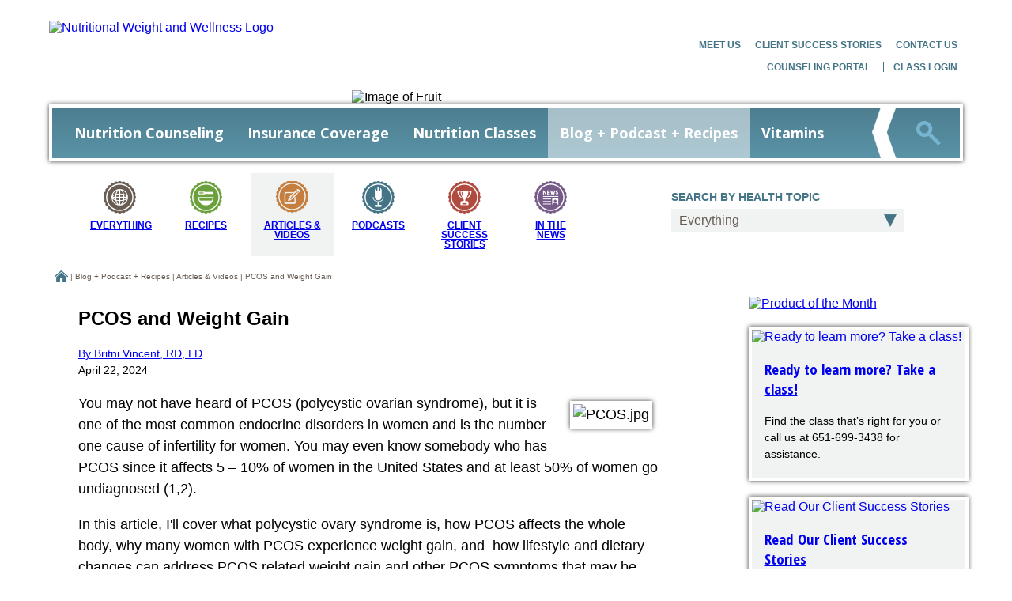

--- FILE ---
content_type: text/html; charset=UTF-8
request_url: https://www.weightandwellness.com/resources/articles-and-videos/pcos-and-weight-gain
body_size: 24181
content:
<!doctype html>
<!--[if lt IE 7 ]> <html lang="en" class="no-js ie6"> <![endif]-->
<!--[if IE 7 ]>    <html lang="en" class="no-js ie7"> <![endif]-->
<!--[if IE 8 ]>    <html lang="en" class="no-js ie8"> <![endif]-->
<!--[if IE 9 ]>    <html lang="en" class="no-js ie9"> <![endif]-->
<!--[if (gt IE 9)|!(IE)]><!--> <html lang="en" class="no-js not-ie"> <!--<![endif]-->
<head>
        <meta charset="utf-8">
    <meta http-equiv="X-UA-Compatible" content="IE=edge,chrome=1">
    <meta name="viewport" content = "initial-scale = 1.0">
    <link href='//fonts.googleapis.com/css?family=Open+Sans:300,400,400italic,600,700' rel='stylesheet' type='text/css'>
    <link href='https://fonts.googleapis.com/css?family=Open+Sans+Condensed:300,700' rel='stylesheet' type='text/css'>
    <link rel="canonical" href="https://www.weightandwellness.com/resources/articles-and-videos/pcos-and-weight-gain" />
    <link href="/packages/nutritional_weight_wellness/themes/nutritional_weight_wellness/css/normalize.css" rel="stylesheet">
    <link href="/packages/nutritional_weight_wellness/themes/nutritional_weight_wellness/css/grid12.css" rel="stylesheet">
    <link href="/files/cache/css/nutritional_weight_wellness/typography.css" rel="stylesheet" media="screen" />
    <link href="/packages/nutritional_weight_wellness/themes/nutritional_weight_wellness/css/jquery.sidr.css" rel="stylesheet" media="screen" type="text/css" />
    <link href="/packages/nutritional_weight_wellness/themes/nutritional_weight_wellness/css/main.css" rel="stylesheet">

    
<meta http-equiv="content-type" content="text/html; charset=UTF-8" />
<title>PCOS &amp; Weight Gain | Nutritional Weight &amp; Wellness</title>
<meta property="og:title" content="PCOS &amp; Weight Gain | Nutritional Weight &amp; Wellness" />
<meta name="description" content="Weight gain is a common side effect of PCOS due to insulin resistance. Learn about PCOS weight gain and how to help." />
<meta property="og:description" content="Weight gain is a common side effect of PCOS due to insulin resistance. Learn about PCOS weight gain and how to help." />
<meta name="keywords" content="Estrogen, Fertility, PCOS, Weight Gain, Insulin" />

<meta property="og:url" content="/resources/articles-and-videos/pcos-and-weight-gain"/>
<link rel="image_src" href="https://www.weightandwellness.com/files/2716/5124/4286/PCOS.jpg" />
<meta property="og:image" content="https://www.weightandwellness.com/files/2716/5124/4286/PCOS.jpg" />
<meta property="og:image:secure_url" content="https://www.weightandwellness.com/files/2716/5124/4286/PCOS.jpg" />
<meta property="og:site_name" content="Nutritional Weight and Wellness" />
<meta property="og:type" content="website" />

<meta name="generator" content="concrete5 - 5.6.3.4" />
<script type="text/javascript">
var CCM_DISPATCHER_FILENAME = '/index.php';var CCM_CID = 1514;var CCM_EDIT_MODE = false;var CCM_ARRANGE_MODE = false;var CCM_IMAGE_PATH = "/concrete/images";
var CCM_TOOLS_PATH = "/index.php/tools/required";
var CCM_BASE_URL = "https://www.weightandwellness.com";
var CCM_REL = "";

</script>

	<link rel="shortcut icon" href="/files/3917/2969/4216/favicon.ico" type="image/x-icon" />
	<link rel="icon" href="/files/3917/2969/4216/favicon.ico" type="image/x-icon" />
	<link rel="apple-touch-icon" href="/files/7613/4988/2380/NWW_BookmarkIcon_57x57.png"  />
<meta name="msapplication-TileImage" content="/files/6717/0853/8040/NWW_icon_color.jpg" />
<link rel="stylesheet" type="text/css" href="/concrete/css/ccm.base.css" />
<script type="text/javascript" src="/concrete/js/jquery.js"></script>
<script type="text/javascript" src="/concrete/js/ccm.base.js"></script>
<script type="text/javascript" src="/concrete/js/jquery.form.js"></script>
<script type="text/javascript">var switchTo5x=true;</script>
<script type="text/javascript" src="https://w.sharethis.com/button/buttons.js"></script>
<script type="text/javascript">stLight.options({publisher: "cf3a3ca2-36aa-4897-adf2-264f4d469284", doNotHash: false, doNotCopy: false, hashAddressBar: false});</script>
<script type="application/ld+json">{"@context":"http:\/\/schema.org\/","@type":"NewsArticle","mainEntityOfPage":{"@type":"WebPage","@id":"https:\/\/www.weightandwellness.com\/resources\/articles-and-videos\/pcos-and-weight-gain"},"headline":"PCOS and Weight Gain","image":["https:\/\/www.weightandwellness.com\/files\/2716\/5124\/4286\/PCOS.jpg"],"datePublished":"2024-04-22T08:00:00-05:00","author":{"@type":"Person","name":"Britni Vincent, RD, LD","url":"https:\/\/www.weightandwellness.com\/resources\/articles-and-videos?uID=10"},"publisher":{"@type":"Organization","name":"Nutritional Weight and Wellness","logo":{"@type":"ImageObject","url":"https:\/\/www.weightandwellness.com\/files\/6316\/2877\/8755\/nutritional-weight-and-wellness-60.png"}}}</script>
<!-- Google Tag Manager -->
<script>(function(w,d,s,l,i){w[l]=w[l]||[];w[l].push({'gtm.start':
new Date().getTime(),event:'gtm.js'});var f=d.getElementsByTagName(s)[0],
j=d.createElement(s),dl=l!='dataLayer'?'&l='+l:'';j.async=true;j.src=
'https://www.googletagmanager.com/gtm.js?id='+i+dl;f.parentNode.insertBefore(j,f);
})(window,document,'script','dataLayer','GTM-WZCRWTT');</script>
<!-- End Google Tag Manager -->

<!--Start of Tawk.to Script-->
<script type="text/javascript">
var Tawk_API=Tawk_API||{}, Tawk_LoadStart=new Date();
(function(){
var s1=document.createElement("script"),s0=document.getElementsByTagName("script")[0];
s1.async=true;
s1.src='https://embed.tawk.to/5ea3296335bcbb0c9ab45fad/default';
s1.charset='UTF-8';
s1.setAttribute('crossorigin','*');
s0.parentNode.insertBefore(s1,s0);
window.Tawk_API = window.Tawk_API || {};
window.Tawk_API.onChatMessageSystem = function(message){
window.Tawk_API.maximize();
};
})();
</script>
<!--End of Tawk.to Script-->

<!-- Google tag (gtag.js) -->
<script async src="https://www.googletagmanager.com/gtag/js?id=AW-11097488789"></script>
<script>
  window.dataLayer = window.dataLayer || [];
  function gtag(){dataLayer.push(arguments);}
  gtag('js', new Date());

  gtag('config', 'AW-11097488789');
</script>

<!-- Bing Pixel -->
<script>(function(w,d,t,r,u){var f,n,i;w[u]=w[u]||[],f=function(){var o={ti:"27000479"};o.q=w[u],w[u]=new UET(o),w[u].push("pageLoad")},n=d.createElement(t),n.src=r,n.async=1,n.onload=n.onreadystatechange=function(){var s=this.readyState;s&&s!=="loaded"&&s!=="complete"||(f(),n.onload=n.onreadystatechange=null)},i=d.getElementsByTagName(t)[0],i.parentNode.insertBefore(n,i)})(window,document,"script","//bat.bing.com/bat.js","uetq");</script>

<script type="text/javascript">
(function(c,l,a,r,i,t,y){
c[a]=c[a]||function(){(c[a].q=c[a].q||[]).push(arguments)};
t=l.createElement(r);t.async=1;t.src='https://www.clarity.ms/tag/'+i;
y=l.getElementsByTagName(r)[0];y.parentNode.insertBefore(t,y);
})(window, document, "clarity", "script", "en38pzvbf1");
</script>

<script>
  document.addEventListener('click', function(e) {
    if (e.target.closest('a') && e.target.closest('a').innerText.includes('SCHEDULE ONLINE')) {
      gtag('event', 'conversion', {
        'send_to': 'AW-11097488789/zgs_CKShi5oYEJX72Ksp'
      });
    }
  });
  window.addEventListener('load', function() {
    if (document.location.pathname == '/') {
      gtag('event', 'conversion', {
        'send_to': 'AW-11097488789/dkIHCKehi5oYEJX72Ksp'
      });
    }
    if (document.location.pathname.includes('/counseling/')) {
      gtag('event', 'conversion', {
        'send_to': 'AW-11097488789/EQgICKqhi5oYEJX72Ksp'
      });
    }
    if (document.location.pathname.includes('/classes/')) {
      gtag('event', 'conversion', {
        'send_to': 'AW-11097488789/T5xnCK2hi5oYEJX72Ksp'
      });
    }
  });

</script>
<script src="https://cdn.popupsmart.com/bundle.js" data-id="807439" async defer></script>

<meta name="facebook-domain-verification" content="15zvevcjqevgw4k8h6tthqmgugl1mx" />

<meta name="facebook-domain-verification" content="175swp99mrge6u8payc9ll06yxpomf" />
<meta name="google-site-verification" content="S-CftTNsytOce3w8aSvrFpfGynCMrlKEUSzaMcQxsMY" />


<script async defer data-pin-hover="true" data-pin-sticky="true" data-pin-tall="true" data-pin-lang="ean" src="//assets.pinterest.com/js/pinit.js"></script></head>
<body class="article no-write">
    <script>
  (function(i,s,o,g,r,a,m){i['GoogleAnalyticsObject']=r;i[r]=i[r]||function(){
  (i[r].q=i[r].q||[]).push(arguments)},i[r].l=1*new Date();a=s.createElement(o),
  m=s.getElementsByTagName(o)[0];a.async=1;a.src=g;m.parentNode.insertBefore(a,m)
  })(window,document,'script','https://www.google-analytics.com/analytics.js','ga');

  ga('create', 'UA-36315134-1', 'auto');
  ga('require', 'ecommerce');
  ga('send', 'pageview');


</script>

    <div id="page-body-wrap" class="container">
        <header id="header" class="row" role="banner">
            <div id="logo" class="col-xs-7 col-sm-6 col-md-4">
                <a href="/index.php?cID=1"><img border="0" class="ccm-image-block" alt="Nutritional Weight and Wellness Logo" src="/files/3014/4916/8113/header_logo.png" width="335" height="68" /></a>            </div>
            <div class="hidden-xs hidden-sm col-md-3 col-lg-4 fruit">
                                    <img src="/files/6614/5030/1893/Header_avocado.jpg" alt="Image of Fruit" />
                            </div>
            <div class="col-xs-5 col-sm-6 col-md-5 col-lg-4 top-nav">
                <ul style="margin-bottom: 10px;">
<li><a title="Meet Our Nutritionists" href="/meet-our-nutritionists">Meet Us</a></li>
<li><a title="Client Success Stories" href="/resources/client-success-stories">Client Success Stories</a></li>
<li><a title="Contact" href="/contact">Contact Us</a></li>
</ul>
<div id="HTMLBlock21474" class="HTMLBlock">
<a href="https://on.berrystreet.co/go/nutritionalweightandwellness">Counseling Portal</a></div>
<div id="HTMLBlock21475" class="HTMLBlock">
<a href="https://courses.weightandwellness.com/users/sign_in">Class Login</a></div>            </div>
        </header>
        <section class="nav-bar">
            <nav class="main-nav" role="navigation">
                <ul class="nav"><li class="exclude-main-nav"><a href="/" target="_self" class="exclude-main-nav" title="Home">Home</a></li><li class=""><a href="/counseling/" target="_self" class="" title="Nutrition Counseling">Nutrition Counseling</a></li><li class="exclude-main-nav"><a href="/counseling-portal/" target="_self" class="exclude-main-nav" title="Counseling Portal">Counseling Portal</a></li><li class=""><a href="/insurance-coverage-nutrition-counseling/" target="_self" class="" title="Insurance Coverage">Insurance Coverage</a></li><li class=""><a href="/classes/" target="_self" class="" title="Nutrition Classes">Nutrition Classes</a><ul><li class=""><a href="/classes/nutrition-4-weight-loss-program/" target="_self" class="" title="Nutrition 4 Weight Loss Program">Nutrition 4 Weight Loss Program</a></li><li class=""><a href="/classes/n4wl-ongoing-support-education/" target="_self" class="" title="Nutrition 4 Weight Loss Ongoing Support & Education">Nutrition 4 Weight Loss Ongoing Support & Education</a></li><li class=""><a href="/classes/sugar-challenge/" target="_self" class="" title="How to Break Up with Sugar in 28 Days">How to Break Up with Sugar in 28 Days</a></li><li class=""><a href="/classes/cooking-classes/" target="_self" class="" title="Virtual Cooking Class Demos via Zoom">Virtual Cooking Class Demos via Zoom</a></li><li class=""><a href="/classes/menopause-solutions/" target="_self" class="" title="Menopause Solutions">Menopause Solutions</a></li><li class=""><a href="/classes/nutrition-better-digestion/" target="_self" class="" title="NEW - Nutrition for Better Digestion">NEW - Nutrition for Better Digestion</a></li><li class=""><a href="/classes/batch-cooking-simple-weeknight-dinners/" target="_self" class="" title="Batch Cooking for Simple Weeknight Dinners">Batch Cooking for Simple Weeknight Dinners</a></li><li class=""><a href="/classes/global-flavors/" target="_self" class="" title="Global Flavors: Spices and Sauces Cooking Class">Global Flavors: Spices and Sauces Cooking Class</a></li><li class=""><a href="/classes/slow-cooker-savvy/" target="_self" class="" title="Slow Cooker Savvy">Slow Cooker Savvy</a></li><li class=""><a href="/classes/instant-pot-basics/" target="_self" class="" title="Instant Pot Basics">Instant Pot Basics</a></li><li class=""><a href="/classes/reduce-risk-prediabetes-type2-diabetes/" target="_self" class="" title="Reduce Risk of Prediabetes & Type2 Diabetes">Reduce Risk of Prediabetes & Type2 Diabetes</a></li><li class=""><a href="/classes/preventing-osteoporosis-bone-building-foods/" target="_self" class="" title="Preventing Osteoporosis with Bone Building Foods">Preventing Osteoporosis with Bone Building Foods</a></li><li class=""><a href="/classes/eating-reduce-pain-and-inflammation/" target="_self" class="" title="Eating to Reduce Pain & Inflammation">Eating to Reduce Pain & Inflammation</a></li><li class=""><a href="/classes/nutrition-reduce-your-cancer-risk/" target="_self" class="" title="Nutrition to Reduce your Cancer Risk">Nutrition to Reduce your Cancer Risk</a></li><li class=""><a href="/classes/breaking-sugar-habit/" target="_self" class="" title="Breaking the Sugar Habit">Breaking the Sugar Habit</a></li><li class=""><a href="/classes/5-steps-boost-metabolism/" target="_self" class="" title="5 Steps to Boost Metabolism">5 Steps to Boost Metabolism</a></li><li class=""><a href="/classes/getting-good-nights-sleep/" target="_self" class="" title="Getting A Good Night’s Sleep">Getting A Good Night’s Sleep</a></li><li class=""><a href="/classes/going-gluten-free-healthy-way1/" target="_self" class="" title="Going Gluten Free the Healthy Way">Going Gluten Free the Healthy Way</a></li><li class=""><a href="/classes/building-better-working-memory/" target="_self" class="" title="Building A Better Working Memory">Building A Better Working Memory</a></li><li class=""><a href="/classes/magic-minerals/" target="_self" class="" title="The Magic of Minerals">The Magic of Minerals</a></li><li class=""><a href="/classes/good-foods-good-moods/" target="_self" class="" title="Good Foods Good Moods">Good Foods Good Moods</a></li><li class=""><a href="/classes/stress-food-and-you/" target="_self" class="" title="Stress, Food, and You">Stress, Food, and You</a></li><li class=""><a href="/classes/foods-build-happy-focused-kids1/" target="_self" class="" title="Foods to Build Happy, Focused Kids">Foods to Build Happy, Focused Kids</a></li><li class=""><a href="/classes/your-energy-solution-real-food/" target="_self" class="" title="Your Energy Solution: Real Food">Your Energy Solution: Real Food</a></li><li class=""><a href="/classes/immune-building-foods-and-nutrients/" target="_self" class="" title="Immune-Building Foods and Nutrients">Immune-Building Foods and Nutrients</a></li><li class=""><a href="/classes/why-drink-more-water/" target="_self" class="" title="Why Drink More Water?">Why Drink More Water?</a></li></ul></li><li class="exclude-main-nav"><a href="/class-login/" target="_self" class="exclude-main-nav" title="Class Login">Class Login</a></li><li class="nav-path-selected"><a href="/resources/" target="_self" class="nav-path-selected" title="Blog + Podcast + Recipes">Blog + Podcast + Recipes</a><ul><li class=""><a href="/resources/recipes/" target="_self" class="" title="Recipes">Recipes</a></li><li class="nav-path-selected"><a href="/resources/articles-and-videos/" target="_self" class="nav-path-selected" title="Articles & Videos">Articles & Videos</a></li><li class=""><a href="/resources/podcasts/" target="_self" class="" title="Podcasts">Podcasts</a></li><li class=""><a href="/resources/client-success-stories/" target="_self" class="" title="Client Success Stories">Client Success Stories</a></li><li class=""><a href="/resources/news/" target="_self" class="" title="In the News">In the News</a></li></ul></li><li class=""><a href="/products/" target="_self" class="" title="Vitamins">Vitamins</a></li><li class="exclude-main-nav"><a href="/meet-our-nutritionists/" target="_self" class="exclude-main-nav" title="Meet Us">Meet Us</a><ul><li class=""><a href="/meet-our-nutritionists/britni-vincent/" target="_self" class="" title="Britni Vincent">Britni Vincent</a></li><li class=""><a href="/meet-our-nutritionists/teresa-wagner-rd-ld/" target="_self" class="" title="Teresa Wagner">Teresa Wagner</a></li><li class=""><a href="/meet-our-nutritionists/melanie-beasley-rd/" target="_self" class="" title="Melanie Beasley">Melanie Beasley</a></li><li class=""><a href="/meet-our-nutritionists/leah-kleinschrodt-ms-rd-ld/" target="_self" class="" title="Leah Kleinschrodt">Leah Kleinschrodt</a></li><li class=""><a href="/meet-our-nutritionists/alyssa-krejci-rd-ld-lmnt/" target="_self" class="" title="Alyssa Krejci">Alyssa Krejci</a></li><li class=""><a href="/meet-our-nutritionists/brandy-buro/" target="_self" class="" title="Brandy Buro">Brandy Buro</a></li><li class=""><a href="/meet-our-nutritionists/amy-crum/" target="_self" class="" title="Amy Crum">Amy Crum</a></li><li class=""><a href="/meet-our-nutritionists/cassie-weness-ld-rd/" target="_self" class="" title="Cassie Weness">Cassie Weness</a></li><li class=""><a href="/meet-our-nutritionists/kara-carper-ma-cns-ln/" target="_self" class="" title="Kara Carper">Kara Carper</a></li><li class=""><a href="/meet-our-nutritionists/darlene-kvist/" target="_self" class="" title="Darlene Kvist">Darlene Kvist</a></li></ul></li><li class="exclude-main-nav"><a href="/contact/" target="_self" class="exclude-main-nav" title="Contact">Contact</a><ul><li class=""><a href="/contact/st-paul/" target="_self" class="" title="St. Paul">St. Paul</a></li><li class=""><a href="/contact/eagan/" target="_self" class="" title="Eagan">Eagan</a></li><li class=""><a href="/contact/maple-grove/" target="_self" class="" title="Maple Grove">Maple Grove</a></li><li class=""><a href="/contact/woodbury/" target="_self" class="" title="Woodbury">Woodbury</a></li></ul></li></ul><div id="side-menu-wrap"><a id="sidr-toggler-7238" href="#sidr-main" title="Menu" class="sidr-toggler">Menu</a></div><div id="main-nav-sidr"><a href="#" title="Close" class="menu-close">Close</a><ul class="nav"><li class="exclude-main-nav"><a href="/" target="_self" title="Home">Home</a></li><li class=""><a href="/counseling/" target="_self" title="Nutrition Counseling">Nutrition Counseling</a></li><li class="exclude-main-nav"><a href="/counseling-portal/" target="_self" title="Counseling Portal">Counseling Portal</a></li><li class=""><a href="/insurance-coverage-nutrition-counseling/" target="_self" title="Insurance Coverage">Insurance Coverage</a></li><li class=""><a href="/classes/" target="_self" class="carat" title="Nutrition Classes">Nutrition Classes</a><ul class="level-1"><li class=""><a href="/classes/nutrition-4-weight-loss-program/" target="_self" title="Nutrition 4 Weight Loss Program">Nutrition 4 Weight Loss Program</a></li><li class=""><a href="/classes/n4wl-ongoing-support-education/" target="_self" title="Nutrition 4 Weight Loss Ongoing Support & Education">Nutrition 4 Weight Loss Ongoing Support & Education</a></li><li class=""><a href="/classes/sugar-challenge/" target="_self" title="How to Break Up with Sugar in 28 Days">How to Break Up with Sugar in 28 Days</a></li><li class=""><a href="/classes/cooking-classes/" target="_self" title="Virtual Cooking Class Demos via Zoom">Virtual Cooking Class Demos via Zoom</a></li><li class=""><a href="/classes/menopause-solutions/" target="_self" title="Menopause Solutions">Menopause Solutions</a></li><li class=""><a href="/classes/nutrition-better-digestion/" target="_self" title="NEW - Nutrition for Better Digestion">NEW - Nutrition for Better Digestion</a></li><li class=""><a href="/classes/batch-cooking-simple-weeknight-dinners/" target="_self" title="Batch Cooking for Simple Weeknight Dinners">Batch Cooking for Simple Weeknight Dinners</a></li><li class=""><a href="/classes/global-flavors/" target="_self" title="Global Flavors: Spices and Sauces Cooking Class">Global Flavors: Spices and Sauces Cooking Class</a></li><li class=""><a href="/classes/slow-cooker-savvy/" target="_self" title="Slow Cooker Savvy">Slow Cooker Savvy</a></li><li class=""><a href="/classes/instant-pot-basics/" target="_self" title="Instant Pot Basics">Instant Pot Basics</a></li><li class=""><a href="/classes/reduce-risk-prediabetes-type2-diabetes/" target="_self" title="Reduce Risk of Prediabetes & Type2 Diabetes">Reduce Risk of Prediabetes & Type2 Diabetes</a></li><li class=""><a href="/classes/preventing-osteoporosis-bone-building-foods/" target="_self" title="Preventing Osteoporosis with Bone Building Foods">Preventing Osteoporosis with Bone Building Foods</a></li><li class=""><a href="/classes/eating-reduce-pain-and-inflammation/" target="_self" title="Eating to Reduce Pain & Inflammation">Eating to Reduce Pain & Inflammation</a></li><li class=""><a href="/classes/nutrition-reduce-your-cancer-risk/" target="_self" title="Nutrition to Reduce your Cancer Risk">Nutrition to Reduce your Cancer Risk</a></li><li class=""><a href="/classes/breaking-sugar-habit/" target="_self" title="Breaking the Sugar Habit">Breaking the Sugar Habit</a></li><li class=""><a href="/classes/5-steps-boost-metabolism/" target="_self" title="5 Steps to Boost Metabolism">5 Steps to Boost Metabolism</a></li><li class=""><a href="/classes/getting-good-nights-sleep/" target="_self" title="Getting A Good Night’s Sleep">Getting A Good Night’s Sleep</a></li><li class=""><a href="/classes/going-gluten-free-healthy-way1/" target="_self" title="Going Gluten Free the Healthy Way">Going Gluten Free the Healthy Way</a></li><li class=""><a href="/classes/building-better-working-memory/" target="_self" title="Building A Better Working Memory">Building A Better Working Memory</a></li><li class=""><a href="/classes/magic-minerals/" target="_self" title="The Magic of Minerals">The Magic of Minerals</a></li><li class=""><a href="/classes/good-foods-good-moods/" target="_self" title="Good Foods Good Moods">Good Foods Good Moods</a></li><li class=""><a href="/classes/stress-food-and-you/" target="_self" title="Stress, Food, and You">Stress, Food, and You</a></li><li class=""><a href="/classes/foods-build-happy-focused-kids1/" target="_self" title="Foods to Build Happy, Focused Kids">Foods to Build Happy, Focused Kids</a></li><li class=""><a href="/classes/your-energy-solution-real-food/" target="_self" title="Your Energy Solution: Real Food">Your Energy Solution: Real Food</a></li><li class=""><a href="/classes/immune-building-foods-and-nutrients/" target="_self" title="Immune-Building Foods and Nutrients">Immune-Building Foods and Nutrients</a></li><li class=""><a href="/classes/why-drink-more-water/" target="_self" title="Why Drink More Water?">Why Drink More Water?</a></li></ul></li><li class="exclude-main-nav"><a href="/class-login/" target="_self" title="Class Login">Class Login</a></li><li class="nav-path-selected"><a href="/resources/" target="_self" class="carat" title="Blog + Podcast + Recipes">Blog + Podcast + Recipes</a><ul class="level-1"><li class=""><a href="/resources/recipes/" target="_self" title="Recipes">Recipes</a></li><li class="nav-path-selected"><a href="/resources/articles-and-videos/" target="_self" title="Articles & Videos">Articles & Videos</a></li><li class=""><a href="/resources/podcasts/" target="_self" title="Podcasts">Podcasts</a></li><li class=""><a href="/resources/client-success-stories/" target="_self" title="Client Success Stories">Client Success Stories</a></li><li class=""><a href="/resources/news/" target="_self" title="In the News">In the News</a></li></ul></li><li class=""><a href="/products/" target="_self" title="Vitamins">Vitamins</a></li><li class="exclude-main-nav"><a href="/meet-our-nutritionists/" target="_self" class="carat" title="Meet Us">Meet Us</a><ul class="level-1"><li class=""><a href="/meet-our-nutritionists/britni-vincent/" target="_self" title="Britni Vincent">Britni Vincent</a></li><li class=""><a href="/meet-our-nutritionists/teresa-wagner-rd-ld/" target="_self" title="Teresa Wagner">Teresa Wagner</a></li><li class=""><a href="/meet-our-nutritionists/melanie-beasley-rd/" target="_self" title="Melanie Beasley">Melanie Beasley</a></li><li class=""><a href="/meet-our-nutritionists/leah-kleinschrodt-ms-rd-ld/" target="_self" title="Leah Kleinschrodt">Leah Kleinschrodt</a></li><li class=""><a href="/meet-our-nutritionists/alyssa-krejci-rd-ld-lmnt/" target="_self" title="Alyssa Krejci">Alyssa Krejci</a></li><li class=""><a href="/meet-our-nutritionists/brandy-buro/" target="_self" title="Brandy Buro">Brandy Buro</a></li><li class=""><a href="/meet-our-nutritionists/amy-crum/" target="_self" title="Amy Crum">Amy Crum</a></li><li class=""><a href="/meet-our-nutritionists/cassie-weness-ld-rd/" target="_self" title="Cassie Weness">Cassie Weness</a></li><li class=""><a href="/meet-our-nutritionists/kara-carper-ma-cns-ln/" target="_self" title="Kara Carper">Kara Carper</a></li><li class=""><a href="/meet-our-nutritionists/darlene-kvist/" target="_self" title="Darlene Kvist">Darlene Kvist</a></li></ul></li><li class="exclude-main-nav"><a href="/contact/" target="_self" class="carat" title="Contact">Contact</a><ul class="level-1"><li class=""><a href="/contact/st-paul/" target="_self" title="St. Paul">St. Paul</a></li><li class=""><a href="/contact/eagan/" target="_self" title="Eagan">Eagan</a></li><li class=""><a href="/contact/maple-grove/" target="_self" title="Maple Grove">Maple Grove</a></li><li class=""><a href="/contact/woodbury/" target="_self" title="Woodbury">Woodbury</a></li></ul></li></ul></div>
<script type="text/javascript">
$(document).ready(function(){
	$('#sidr-toggler-7238').sidr({
		name: 'sidr-main',
		source: '#main-nav-sidr'
	});
	$(window).touchwipe({
		wipeLeft: function() {
			// Close
			$.sidr('close', 'sidr-main');
		},
		wipeRight: function() {
			// Open
			//$.sidr('open', 'sidr-main');
		},
		preventDefaultEvents: false
	});
	$("li a.sidr-class-carat").live('click',function(){
		var sublist = $(this).next('ul');
		var subnavclass = $(sublist).attr("class");
		var skipSublist = $(this).parent('li').hasClass('sidr-class-in-page-nav');
		
		if (skipSublist || $(sublist).is(":visible")){
			return true;
		} else {
			$('#sidr-main .'+subnavclass).hide();
			$('#sidr-main .'+subnavclass+' ul').hide();
			$("#sidr-main li.sidr-class-nav-path-selected").removeClass('sidr-class-nav-path-selected');
			$(this).parents('li').addClass('sidr-class-nav-path-selected');
			$(sublist).show();
			return false;
		}
	});
});
</script>                <a href="#" title="Open Navigation Menu" class="nav-closed">Menu</a>
            </nav>
            <div class="divider">
                <img src="/packages/nutritional_weight_wellness/themes/nutritional_weight_wellness/images/nav-divider.png" />
            </div>
            <div class="search">
                <form method="get" class="searchform" action="/index.php/search-results/">
                    <input type="text" name="query" id="searchBox" value="" placeholder="Search For..." />
                    <input type="submit" name="submit" value="Search" class="search-submit" />
                </form>
                <a href="#" title="Open Search" class="search-closed">Search</a>
            </div>
        </section>

<section class="content resource-detail container">
	<div class="row">
		<div class="col-xs-12">
			
<div class="row hidden-xs">
        <div class="col-xs-12 col-md-8">
                <div class="indent">
                        <div class="page-categories">
                                <div class="mobile-show">
                                        <label for="category">Search by Category</label>
                                        <select name="category" onchange="window.location=$(this).val();">
                                                <option value="https://www.weightandwellness.com/resources" >Everything</option>
                                                                                                        <option value="https://www.weightandwellness.com/resources/recipes" >Recipes</option>
                                                                                                        <option value="https://www.weightandwellness.com/resources/articles-and-videos" selected>Articles & Videos</option>
                                                                                                        <option value="https://www.weightandwellness.com/resources/podcasts" >Podcasts</option>
                                                                                                        <option value="https://www.weightandwellness.com/resources/client-success-stories" >Client Success Stories</option>
                                                                                                        <option value="https://www.weightandwellness.com/resources/news" >In the News</option>
                                                                                        </select>
                                </div>
                                <ul class="mobile-hide">
                                        <li ><a href="https://www.weightandwellness.com/resources" title="Everything" class="everything">Everything</a></li>
                                                                                        <li ><a href="https://www.weightandwellness.com/resources/recipes" title="Recipes" class="recipes">Recipes</a></li>
                                                                                        <li class="active"><a href="https://www.weightandwellness.com/resources/articles-and-videos" title="Articles & Videos" class="articles">Articles & Videos</a></li>
                                                                                        <li ><a href="https://www.weightandwellness.com/resources/podcasts" title="Podcasts" class="podcasts">Podcasts</a></li>
                                                                                        <li ><a href="https://www.weightandwellness.com/resources/client-success-stories" title="Client Success Stories" class="success-stories">Client Success Stories</a></li>
                                                                                        <li ><a href="https://www.weightandwellness.com/resources/news" title="In the News" class="news">In the News</a></li>
                                                                        </ul>
                        </div>
                </div>
        </div>
        <div class="col-xs-12 col-md-4">
                <form method="GET" action="https://www.weightandwellness.com/resources/articles-and-videos" id="show-topic-form" class="show-topic">
                        <label for="show_topic">Search by Health Topic</label>
                        <select name="show_topic" id="show_topic" onchange="$(this).closest('form').submit();">
                                <option value="everything" >Everything</option>
                                                                        <option value="ADD / ADHD" >ADD / ADHD</option>
                                                                        <option value="Allergies" >Allergies</option>
                                                                        <option value="Anti-aging" >Anti-aging</option>
                                                                        <option value="Ask the Nutritionist—Call-in Shows" >Ask the Nutritionist—Call-in Shows</option>
                                                                        <option value="Asthma" >Asthma</option>
                                                                        <option value="Autism" >Autism</option>
                                                                        <option value="Autoimmune Conditions" >Autoimmune Conditions</option>
                                                                        <option value="Cancer" >Cancer</option>
                                                                        <option value="Children's Health" >Children's Health</option>
                                                                        <option value="Cholesterol/Heart Health" >Cholesterol/Heart Health</option>
                                                                        <option value="Chronic Illness" >Chronic Illness</option>
                                                                        <option value="Cravings & Addictions" >Cravings & Addictions</option>
                                                                        <option value="Diabetes/Insulin Resistance" >Diabetes/Insulin Resistance</option>
                                                                        <option value="Digestion/GERD" >Digestion/GERD</option>
                                                                        <option value="Dishing Up Nutrition Podcasts" >Dishing Up Nutrition Podcasts</option>
                                                                        <option value="Eating Disorders" >Eating Disorders</option>
                                                                        <option value="Energy" >Energy</option>
                                                                        <option value="Exercise/Fitness" >Exercise/Fitness</option>
                                                                        <option value="Eye Health" >Eye Health</option>
                                                                        <option value="Fatty Liver Disease" >Fatty Liver Disease</option>
                                                                        <option value="Fertility" >Fertility</option>
                                                                        <option value="Fibromyalgia" >Fibromyalgia</option>
                                                                        <option value="Food / Healthy Eating" >Food / Healthy Eating</option>
                                                                        <option value="Foot Health" >Foot Health</option>
                                                                        <option value="Gluten Free" >Gluten Free</option>
                                                                        <option value="Gout" >Gout</option>
                                                                        <option value="Habit Change" >Habit Change</option>
                                                                        <option value="Immunity" >Immunity</option>
                                                                        <option value="Joint Health" >Joint Health</option>
                                                                        <option value="Men's Health" >Men's Health</option>
                                                                        <option value="Menopause" >Menopause</option>
                                                                        <option value="Mental/Brain Health" >Mental/Brain Health</option>
                                                                        <option value="Migraines" >Migraines</option>
                                                                        <option value="Osteoporosis" >Osteoporosis</option>
                                                                        <option value="Pain and Inflammation" >Pain and Inflammation</option>
                                                                        <option value="Pet Health" >Pet Health</option>
                                                                        <option value="Skin" >Skin</option>
                                                                        <option value="Sleep" >Sleep</option>
                                                                        <option value="Supplements" >Supplements</option>
                                                                        <option value="Thyroid" >Thyroid</option>
                                                                        <option value="Water" >Water</option>
                                                                        <option value="Weight Loss" >Weight Loss</option>
                                                                        <option value="Women's Health" >Women's Health</option>
                                                        </select>
                </form>
        </div>
</div><nav role="navigation" aria-label="You are here:" id="breadcrumbs" class="breadcrumbs-wrap span-3">
	            <a href="/index.php?cID=1" rel="index up up up" class="breadcrumb-link home">
                Home            </a>
            <span class="breadcrumb-seperator">|</span>
                    <a href="/resources" rel=" up up" class="breadcrumb-link resources">
                Blog + Podcast + Recipes            </a>
            <span class="breadcrumb-seperator">|</span>
                    <a href="/resources/articles-and-videos" rel=" up" class="breadcrumb-link articles-and-videos">
                Articles & Videos            </a>
            <span class="breadcrumb-seperator">|</span>
                <a href="/resources/articles-and-videos/pcos-and-weight-gain" class="breadcrumb-link current">
            PCOS and Weight Gain        </a>
        </nav>		</div>
	</div>
	<div class="row">
		<div class="col-xs-12 col-sm-8">
			<div class="indent">
				<div id="article-content-wrap">
                    <p class="print-image"><img src="https://www.weightandwellness.com/packages/nutritional_weight_wellness/themes/nutritional_weight_wellness/images/header_logo.png" title="Nutritional Weight & Wellness" /><br /></br /></p>
                    <h1>PCOS and Weight Gain</h1>
                    <p class="subtitle">
                                                    <a href="https://www.weightandwellness.com/resources/articles-and-videos?uID=10" title="By Britni Vincent, RD, LD">By Britni Vincent, RD, LD</a>
                            <br />
                                                April 22, 2024                    </p>
                    <p><img class="no-border-shadow" style="float: right; margin: 10px;" src="/files/cache/2c212a64e5a02296ffb311a7281fc0bc_f3599.jpg" alt="PCOS.jpg" width="350" height="234" />You may not have heard of PCOS (polycystic ovarian syndrome), but it is one of the most common endocrine disorders in women and is the number one cause of infertility for women. You may even know somebody who has PCOS since it affects 5 – 10% of women in the United States and at least 50% of women go undiagnosed (1,2).</p>
<p>In this article, I'll cover what polycystic ovary syndrome is, how PCOS affects the whole body, why many women with PCOS experience weight gain, and  how lifestyle and dietary changes can address PCOS related weight gain and other PCOS symptoms that may be negatively impacting your quality of life.  </p>
<h2><strong>What Is Polycystic Ovary Syndrome (PCOS)?</strong></h2>
<p>Polycystic ovary syndrome, PCOS for short, is a syndrome – meaning it can manifest with different symptoms and look different for each woman. If you’ve done research on this you’ll notice it’s also called polycystic ovarian syndrome. Both are correct. There can be many different combinations of symptoms and different contributing factors to a woman’s PCOS.</p>
<p>In fact there are different types of PCOS, also known as phenotypes of PCOS. Diagnosis occurs during menstruating years, but the syndrome is generally present throughout a woman’s lifespan from puberty through post-menopause.</p>
<p>Symptoms can include: </p>
<ul type="disc">
<li>weight gain</li>
<li>difficulty losing weight</li>
<li>acne</li>
<li>infertility</li>
<li>hair loss</li>
<li>depression</li>
<li>irregular menstrual cycles</li>
<li>excessive hair growth of facial hair or body hair (hirsutism)</li>
<li>ovarian cysts</li>
</ul>
<p>It is a complex condition that affects the body systemically, meaning it doesn’t just affect one part of the body or one organ like the ovaries, but rather the whole body or multiple systems. Because of that, for most women with PCOS, it’s not just an endocrine disorder it’s also a metabolic disorder, which is one reason why women can experience challenges when trying to lose weight.</p>
<p>Women with PCOS do have increased risk factors for type 2 diabetes, heart disease and an autoimmune thyroid gland condition called Hashimoto’s.</p>
<h2><strong><img class="no-border-shadow" style="display: block; margin-left: auto; margin-right: auto;" src="/files/cache/3262448cce1f22e371a5b78930d16a97_f4171.jpg" alt="PCOS.jpg" width="500" height="500" /></strong></h2>
<h2><strong>Getting a PCOS Diagnosis</strong></h2>
<p>Diagnosis of PCOS can take a long time and often women don’t get diagnosed until they are struggling with infertility. There is an international consensus to diagnose PCOS which is referred to as the Rotterdam criteria. Using the Rotterdam criteria, a woman needs to meet at least two of the three following criteria:</p>
<ul type="disc">
<li>Irregular menstrual cycle/anovulation</li>
<li>Hyper androgenism – this can be determined based on symptoms such as hirsutism (excess facial hair and body hair), acne, oily skin, hair loss and/or lab tests showing elevated androgens (DHEA and testosterone)</li>
<li>Polycystic ovaries seen on an ultrasound</li>
</ul>
<p>The assumption for many practitioners is that if you have PCOS you’re going to be overweight. And yes, excess weight gain is a common symptom of PCOS, but not all women with PCOS are overweight, which is just another reason why so many women at a healthy weight fall through the cracks and don’t get diagnosed.</p>
<h2><strong>Potential Causes of PCOS </strong></h2>
<p>The simple answer is that experts don’t know the cause of polycystic ovarian syndrome yet. What makes PCOS hard to categorize is that the syndrome includes different types of PCOS and the development of PCOS is multifactorial, but often involves insulin resistance (3). There’s ongoing research to determine what really is the cause of PCOS and experts say there isn’t one cause for everyone across the board. It’s also a little bit of what come first, like the chicken or the egg.</p>
<h3><span style="font-size: x-large;"><strong>1. Hyperandrogenism</strong></span></h3>
<p>Currently, research is pointing to the idea that some women may develop hyperandrogenism (excess androgen production, which are hormones like testosterone and DHEA) at puberty. Androgens are thought of as male hormones, but they do play important roles in the female body. However when women produce too much of them than it can become problematic.</p>
<p>Hyperandrogenism can cause weight gain, specifically more visceral fat – or belly fat. The excess visceral fat can lead to or exacerbate insulin resistance and the elevated insulin can exacerbate the excess androgens.</p>
<p>This can become a vicious cycle that’s hard to break. Another pathogenesis is that insulin resistance can cause excess androgens and again the excess androgens can contribute to weight gain , which will in turn exacerbate the insulin resistance. There isn’t currently a consensus on the exact cause of insulin resistance in PCOS.</p>
<h3><span style="font-size: x-large;"><strong>2. Unbalanced Gut Microbiome</strong></span></h3>
<p>Recent studies have looked at the role of the gut microbiome as a cause or effect of weight gain, insulin resistance, and inflammation in PCOS. Gut dysbiosis caused by a diet of processed food could create damage to the gut, which results in the activation of the immune system, insulin resistance, and hyperandrogenism (excess androgens) in women with PCOS. All of this can contribute to PCOS related weight gain.</p>
<h3><span style="font-size: x-large;"><strong>3. Increased Inflammation</strong></span></h3>
<p>Low grade chronic inflammation is usually seen in women with PCOS. This can sometimes be seen with elevated white blood cell count and high levels of C-reactive protein (CRP). Insulin resistance, hyperandrogenism, fat cells and gut dysbiosis can all contribute to inflammation. Low grade chronic inflammation can also be caused by stress, a diet high in sugar or processed foods, lack of sleep, chronic illness, etc.</p>
<h3><span style="font-size: x-large;"><strong>4. Genetics and PCOS</strong></span></h3>
<p>The role of genes and PCOS hasn’t been determined. Some women may be predisposed, but even if a woman is predisposed that doesn’t mean it’s her destiny. If someone is genetically predisposed to PCOS it is often the interplay of genes, environmental influences, and lifestyle factors that contribute to the development of PCOS.</p>
<h2><strong>Weight Gain PCOS Connection</strong></h2>
<p>Weight gain is a common symptom of PCOS, but being overweight does not necessarily cause PCOS. As I have already described, there are multiple factors that contribute to weight gain in women with PCOS, but insulin resistance is the MAIN cause of weight gain in PCOS.</p>
<p>65 to 95% of women with PCOS are estimated to have insulin resistance (4). Insulin resistance is a major contributor to weight gain and a big reason why women with PCOS have difficulty losing weight.</p>
<p>As you can see, there could be multiple reasons why someone would develop PCOS and it could be multiple factors happening at the same time. It's easy to get overwhelmed and feel a little helpless when so many variables could be at play and when changing your body composition feels impossible. Before you get discouraged, there are some real holistic steps you can take to improve your metabolic rate and lose weight, if that's your health goal.</p>
<p>Because insulin resistance seems to go hand in hand with PCOS in many cases, let’s look at some reasons why that might be and what you can do about it to prevent weight gain and achieve sustainable weight loss.</p>
<h2><strong>PCOS And Insulin Resistance</strong></h2>
<p>There is still no consensus on the exact mechanism that leads to insulin resistance in PCOS, regardless of body mass index (BMI) (3). As other tissues in your body become more insulin resistant, your pituitary gland and ovaries retain their insulin sensitivity. This is why an excess production of insulin can cause a negative cascade effect on your sex hormones resulting in abnormal hormone levels, anovulation (lack of ovulation), and irregular menstrual cycles</p>
<p>At Nutritional Weight &amp; Wellness we often talk about insulin resistance, but you may not know exactly what that is. To explain, let's back up and talk about what SHOULD happen with a healthy metabolism.</p>
<h2><strong>How Does A Healthy Metabolism Work?</strong></h2>
<p>First, when you eat carbohydrates your blood sugar spikes and your pancreas naturally puts out insulin to naturally regulate your blood glucose levels. Then insulin grabs onto the glucose in the bloodstream and carries it into the cells. Insulin acts like a key to unlock the door of the insulin receptors and carry glucose into the cell to convert it to energy. Insulin is our primary fat storage hormone and is also a master hormone, which means it affects many different areas of the body.</p>
<h2><strong>What Is Insulin Resistance?</strong></h2>
<p>Becoming resistant to the hormone insulin generally develops over time from eating excess carbohydrates and sugar. The body has to produce extra insulin for the excess sugary foods consumed. Over time the insulin receptors don’t work as efficiently – the key (insulin) to unlock the receptor in the cell doesn’t work as well, creating an impaired glucose tolerance in the cells.</p>
<p>Consequently, there is less glucose getting carried into your cells and more glucose in your blood stream. Your body then needs to make more insulin to compensate.</p>
<p>Since you aren't getting as much glucose into the cells, your body wants more sugar. Your body thinks that if you eat more sugar, you'll be able to turn more glucose into energy. The more insulin your body makes, the more fat is stored and it easily turns into a vicious cycle of eating more sugar and storing more body weight.</p>
<h2><strong>PCOS Insulin Resistance</strong></h2>
<p>In the case of PCOS, excess androgens also increases insulin resistance as I mentioned above. There may be other reasons that have yet to be determined why women with PCOS are more likely to be insulin resistant. It is possible that women with PCOS may have a defect in their insulin-signaling pathways, which means they more easily become insulin resistant. This will then affect sex hormones and can lead to the other symptoms of PCOS listed above.</p>
<p>Women with PCOS have about a seven times greater risk for developing diabetes and are also at a greater risk for cardiovascular disease. Dr. Gersh, a leading expert on PCOS and an integrative gynecologist, supports the idea that women with PCOS are very sensitive to sugar and explains that when a woman with PCOS consumes carbohydrates it “triggers an explosion of inflammation”.</p>
<h2><strong>Reversing Insulin Resistance</strong></h2>
<p>The good news is— there is hope! <strong>For a lot of women if you focus on the insulin resistance, you will reduce a lot of drivers of your PCOS symptoms. </strong>If insulin is reduced there is a positive cascade effect systemically and a lot of times ovarian function will improve. The ovaries start to produce more progesterone, making your menstrual cycle more regular, and your androgens reduce which can reduce hair loss and excess facial hair and body hair. In women with polycystic ovarian syndrome, I focus on dietary changes first to help fix hormone imbalance.</p>
<p>So again, if you are feeling overwhelmed by all of the factors and symptoms that come along with polycystic ovary syndrome, I recommend focusing on improving insulin sensitivity. This can be accomplished by diet and lifestyle changes.</p>
<h2><strong>Treating PCOS And Reducing PCOS Related Weight Gain</strong></h2>
<p>The medical community agrees that <strong>healthy diet and lifestyle changes should be the first line of treatment for PCOS</strong> and will address weight gain related to PCOS.</p>
<p>Ultimately, what works best for one person may not be the best for the next person, but we do know that looking at the big picture, eating more real food and less processed, sugary foods is going to create better results.</p>
<p>Here are some specific areas of diet modifications and habits of healthy living to focus on:</p>
<h3><span style="font-size: x-large;"><strong>1. Reduce Carbohydrates And High Sugar Foods</strong></span></h3>
<p> Ideally, you should eliminate or extremely limit processed carbohydrates (pasta, bread, crackers, cereal, baked goods, etc.). Replace those processed carbs with lots of vegetables. For example, think a small amount of sweet potato and other vegetables with your eggs instead of toast for your breakfast.</p>
<h3><span style="font-size: x-large;"><strong>2. Focus On Fiber</strong></span></h3>
<p>Aim for at least 25 grams of fiber each day. Fiber intake provides many benefits such as:</p>
<ul type="disc">
<li>Aiding in weight loss, specifically studies have shown it can help reduce visceral fat (fat storage around organs) that women with PCOS are more likely to have</li>
<li>Increases satiety, making you fuller longer</li>
<li>Improves the gut microbiome by feeding the good bacteria</li>
<li>Blood sugar is better balanced when fiber is consumed with each meal, which will in turn reduce insulin resistance</li>
</ul>
<p>Ground flax seeds, chia seeds, raspberries, avocado, kale, and green peas are examples of some high fiber foods. By increasing vegetable intake, your fiber intake will consequently increase and it will also help you with step 1 of reducing processed carbs! It's a win-win.</p>
<h3><span style="font-size: x-large;"><strong><img class="no-border-shadow" style="float: right; margin: 10px;" src="/files/cache/7401bf9111333645d97e986dfa4a25b3_f3291.jpg" alt="Heart Healthy Fats Omega 3s.jpg" width="300" height="199" />3. Add In Healthy Fat</strong></span></h3>
<p>Next, remember that fat is your friend! Fat has no effect on blood sugar so it helps to keep your blood sugar stable and decreases the amount of insulin your body produces. That means your body can start burning fat instead of storing it.</p>
<p>You should be eating a generous amount of fat every time you eat (1 Tbsp of butter, olive oil or coconut oil, ¼ c. nuts, ½ avocado or 14 green olives).</p>
<p>Avoid refined oils such as canola oil, soybean oil, vegetable oil, grapeseed oil, corn oil, and cottonseed oil. These oils are highly processed and inflammatory and can contribute to hormonal imbalances.</p>
<h3><span style="font-size: x-large;"><strong>4. Prioritize Protein</strong></span></h3>
<p>Adequate protein intake is critical for weight loss. Protein, in addition to strength training, is the key to building muscle. When people have a weight loss goal they also want to build muscle too. Not only does protein build muscle, protein keeps you fuller longer, stabilizes blood sugar and therefore reduces cravings.</p>
<p>There is some variability from person to person but most women should aim for 4-5 ounces at meals (28-35 grams). Protein sources include: meat (ideally organic, grass-fed, free range, or pasture-raised), eggs (ideally organic pasture-raised), fish and seafood (ideally wild-caught) and dairy if tolerated (many women with PCOS see better results without dairy).</p>
<h3><span style="font-size: x-large;"><strong>5. Try To Incorporate Movement Each Day</strong></span></h3>
<p>Exercise provides many benefits for women with PCOS. Exercise has the ability to:</p>
<ul type="disc">
<li>Improve insulin sensitivity (this means that glucose is getting carried into the cells more efficiently)</li>
<li>Boosts mood and energy</li>
<li>Supports better sleep</li>
<li>Improve ovarian function</li>
<li>Increase lean body mass, which increases metabolism</li>
</ul>
<p>I often get asked about what type of physical activity is best. Although this isn’t my area of expertise, I can provide a few helpful tips. If you aren’t exercising right now, any sort of movement is going to benefit you, even if it’s just walking for 15 minutes per day. Once you get in the routine of physical activity, you can increase the time and/or change the type of exercise.</p>
<p>Strength training whether that be using weights, resistance bands or body weight exercises will all help to build muscle more than cardio. Generally, high intensity exercises are not recommended for women with PCOS. High intensity exercise can create more stress on the body and in some cases contribute to hormonal imbalances.</p>
<h3><span style="font-size: x-large;"><strong>6. Aim For 7 ½ - 9 Hours Of Sleep Each Night</strong></span></h3>
<p>Getting adequate sleep is critical. Lack of sleep can contribute to weight gain, insulin resistance and cravings. Optimal is getting 7 ½ to 9 hours of sleep each night. This might mean you need to go to bed earlier. What has worked for some of my clients is going to bed 15 minutes earlier until they reach their optimal bedtime to get adequate sleep.</p>
<p>Prioritize sleep hygiene: avoid electronics before bed (ideally an hour before bed), dim any lights at night, ensure your sleeping environment is cool, refrain from doing strenuous physical activity too close to your bedtime and instead try some gentle stretching and deep breathing. If you have difficulty falling or staying asleep we have solutions for you.</p>
<h3><span style="font-size: x-large;"><strong>7. Be Mindful Of Endocrine Disruptors</strong></span></h3>
<p>There are environmental chemicals that disrupt our hormone production, known as endocrine disruptors. Currently, it’s unknown how much these endocrine disruptors contribute to the development of PCOS. At the very least, they have the potential to exacerbate PCOS symptoms, including weight gain.</p>
<p>The endocrine disruptors are found everywhere like the mattress you sleep on for 1/3 of your day, all the lotions and personal care products you put on your skin and hair, plastic water bottles, plastic food containers, and the list goes on and on. Here are just a few steps you can take to reduce your exposure to endocrine disruptors:</p>
<ul type="disc">
<li>Check out the <span style="text-decoration: underline;"><a href="https://www.ewg.org/skindeep/" target="_blank">Skin Deep database</a></span> to see how toxic your household and personal care products are</li>
<li>Ditch your plastic food containers and water bottles and switch to glass or stainless steel</li>
<li>Drink filtered water</li>
</ul>
<p><img class="no-border-shadow" style="display: block; margin-left: auto; margin-right: auto;" src="/files/cache/fd83120e65406532dbf278299b67878f_f4172.jpg" alt="Hormone Disruptors Social Media Graphics.jpg" width="500" height="500" /></p>
<h2><strong>Hope For PCOS Recovery</strong></h2>
<p>I have PCOS and can proudly say that through diet changes and individualized supplementation I have been able to start ovulating on my own, which allowed me to have three beautiful children. I know that I have to be extra mindful of my diet and lifestyle choices to keep my symptoms at bay, but healthy living is possible.</p>
<p>PCOS affects the whole body and is a disorder that requires an individualized treatment plan. If you resonated with this article you don't need to have a polycystic ovary syndrome diagnosis to start making dietary and lifestyle changes to improve symptoms! You can start now by decreasing processed carbohydrates, focusing on fiber, healthy fat, and protein.</p>
<p>If you know anybody struggling with infertility, weight management, or any of the symptoms discussed above, please share this article. It may provide some answers they've been looking for.</p>
<p>If you have PCOS, I highly recommend <span style="text-decoration: underline;"><a href="https://weightandwellness.com/counseling" target="_blank">scheduling an appointment</a></span> with a <span style="text-decoration: underline;"><a href="https://weightandwellness.com/meet-our-nutritionists" target="_blank">nutritionist</a></span>. I believe that women with PCOS need more support and somebody to support them through their journey!</p>
<p><strong>For more information on hormone health and weight loss, check out these resources: </strong></p>
<p><strong>READ:</strong> <span style="text-decoration: underline;"><a href="https://www.weightandwellness.com/resources/articles-and-videos/why-women-need-protein-weight-loss" target="_blank">Why Women Need Protein For Weight Loss</a></span> - why you need protein, signs your not getting enough, how much protein you need for weight loss and body composition changes, and how to make it happen</p>
<p><strong>LISTEN:</strong> <span style="text-decoration: underline;"><a href="https://www.weightandwellness.com/resources/podcasts/insulin-resistant-or-not-ask-nutritionist" target="_blank">Insulin Resistant or Not - Ask A Nutritionist</a></span> - dietitian Leah covers what insulin resistance is, signs you might have it, and lab tests you can look into for more data</p>
<p><strong>INSPIRE:</strong> <span style="text-decoration: underline;"><a href="https://www.weightandwellness.com/resources/client-success-stories/mckaylas-story-ending-endometriosis-pain-anxiety" target="_blank">McKayla's Story of Ending Endometriosis Pain</a></span> with real food</p>
<p><strong>References</strong></p>
<p>1.     <em>Polycystic ovary syndrome</em>. Polycystic ovary syndrome | Office on Women’s Health. (n.d.). <span style="text-decoration: underline;"><a href="https://www.womenshealth.gov/a-z-topics/polycystic-ovary-syndrome" target="_blank">https://www.womenshealth.gov/a-z-topics/polycystic-ovary-syndrome</a></span></p>
<p>2.     <em>PCOS awareness association</em>. PCOS Awareness Association. (n.d.). <span style="text-decoration: underline;"><a href="https://www.pcosaa.org/" target="_blank">https://www.pcosaa.org/</a></span></p>
<p>3.       Armanini, D., Boscaro, M., Bordin, L., &amp; Sabbadin, C. (2022). Controversies in the pathogenesis, diagnosis and treatment of PCOS: Focus on insulin resistance, inflammation, and hyperandrogenism. <em>International Journal of Molecular Sciences</em>, <em>23</em>(8), 4110. <span style="text-decoration: underline;"><a href="https://doi.org/10.3390/ijms23084110" target="_blank">https://doi.org/10.3390/ijms23084110</a></span></p>
<p>4.     Zhao, H., Zhang, J., Cheng, X., Nie, X., &amp; He, B. (2023). Insulin resistance in polycystic ovary syndrome across various tissues: An updated review of pathogenesis, evaluation, and treatment. <em>Journal of Ovarian Research</em>, <em>16</em>(1). <span style="text-decoration: underline;"><a href="https://doi.org/10.1186/s13048-022-01091-0" target="_blank">https://doi.org/10.1186/s13048-022-01091-0</a></span></p>
<p> </p>
<p><span style="border-radius: 2px; text-indent: 20px; width: auto; padding: 0px 4px 0px 0px; text-align: center; font: bold 11px/20px 'Helvetica Neue',Helvetica,sans-serif; color: #ffffff; background: #bd081c url('[data-uri]') no-repeat scroll 3px 50% / 14px 14px; position: absolute; opacity: 1; z-index: 8675309; display: none; cursor: pointer; top: 691px; left: 18px;">Save</span></p>
<p><span style="border-radius: 2px; text-indent: 20px; width: auto; padding: 0px 4px 0px 0px; text-align: center; font: bold 11px/20px 'Helvetica Neue',Helvetica,sans-serif; color: #ffffff; background: #bd081c url('[data-uri]') no-repeat scroll 3px 50% / 14px 14px; position: absolute; opacity: 1; z-index: 8675309; display: none; cursor: pointer;">Save</span></p>
<p><span style="border-radius: 2px; text-indent: 20px; width: auto; padding: 0px 4px 0px 0px; text-align: center; font: bold 11px/20px 'Helvetica Neue',Helvetica,sans-serif; color: #ffffff; background: #bd081c url('[data-uri]') no-repeat scroll 3px 50% / 14px 14px; position: absolute; opacity: 1; z-index: 8675309; display: none; cursor: pointer; top: 694px; left: 18px;">Save</span></p>
<p><span style="border-radius: 2px; text-indent: 20px; width: auto; padding: 0px 4px 0px 0px; text-align: center; font: bold 11px/20px 'Helvetica Neue',Helvetica,sans-serif; color: #ffffff; background: #bd081c url('[data-uri]') no-repeat scroll 3px 50% / 14px 14px; position: absolute; opacity: 1; z-index: 8675309; display: none; cursor: pointer;">Save</span></p>
<p><span style="border-radius: 2px; text-indent: 20px; width: auto; padding: 0px 4px 0px 0px; text-align: center; font: bold 11px/20px 'Helvetica Neue',Helvetica,sans-serif; color: #ffffff; background: #bd081c url('[data-uri]') no-repeat scroll 3px 50% / 14px 14px; position: absolute; opacity: 1; z-index: 8675309; display: none; cursor: pointer;">Save</span></p>
<p><span style="border-radius: 2px; text-indent: 20px; width: auto; padding: 0px 4px 0px 0px; text-align: center; font: bold 11px/20px 'Helvetica Neue',Helvetica,sans-serif; color: #ffffff; background: #bd081c url('[data-uri]') no-repeat scroll 3px 50% / 14px 14px; position: absolute; opacity: 1; z-index: 8675309; display: none; cursor: pointer;">Save</span></p>
<p><span style="border-radius: 2px; text-indent: 20px; width: auto; padding: 0px 4px 0px 0px; text-align: center; font: bold 11px/20px 'Helvetica Neue',Helvetica,sans-serif; color: #ffffff; background: #bd081c url('[data-uri]') no-repeat scroll 3px 50% / 14px 14px; position: absolute; opacity: 1; z-index: 8675309; display: none; cursor: pointer;">Save</span></p>
<p><span style="border-radius: 2px; text-indent: 20px; width: auto; padding: 0px 4px 0px 0px; text-align: center; font: bold 11px/20px 'Helvetica Neue',Helvetica,sans-serif; color: #ffffff; background: #bd081c url('[data-uri]') no-repeat scroll 3px 50% / 14px 14px; position: absolute; opacity: 1; z-index: 8675309; display: none; cursor: pointer;">Save</span></p>
<p><span style="border-radius: 2px; text-indent: 20px; width: auto; padding: 0px 4px 0px 0px; text-align: center; font: bold 11px/20px 'Helvetica Neue',Helvetica,sans-serif; color: #ffffff; background: #bd081c url('[data-uri]') no-repeat scroll 3px 50% / 14px 14px; position: absolute; opacity: 1; z-index: 8675309; display: none; cursor: pointer;">Save</span></p>
<p><span style="border-radius: 2px; text-indent: 20px; width: auto; padding: 0px 4px 0px 0px; text-align: center; font: bold 11px/20px 'Helvetica Neue',Helvetica,sans-serif; color: #ffffff; background: #bd081c url('[data-uri]') no-repeat scroll 3px 50% / 14px 14px; position: absolute; opacity: 1; z-index: 8675309; display: none; cursor: pointer;">Save</span></p>
<p><span style="border-radius: 2px; text-indent: 20px; width: auto; padding: 0px 4px 0px 0px; text-align: center; font: bold 11px/20px 'Helvetica Neue',Helvetica,sans-serif; color: #ffffff; background: #bd081c url('[data-uri]') no-repeat scroll 3px 50% / 14px 14px; position: absolute; opacity: 1; z-index: 8675309; display: none; cursor: pointer;">Save</span></p>
<p><span style="border-radius: 2px; text-indent: 20px; width: auto; padding: 0px 4px 0px 0px; text-align: center; font: bold 11px/20px 'Helvetica Neue',Helvetica,sans-serif; color: #ffffff; background: #bd081c url('[data-uri]') no-repeat scroll 3px 50% / 14px 14px; position: absolute; opacity: 1; z-index: 8675309; display: none; cursor: pointer;">Save</span></p>
<p><span style="border-radius: 2px; text-indent: 20px; width: auto; padding: 0px 4px 0px 0px; text-align: center; font: bold 11px/20px 'Helvetica Neue',Helvetica,sans-serif; color: #ffffff; background: #bd081c url('[data-uri]') no-repeat scroll 3px 50% / 14px 14px; position: absolute; opacity: 1; z-index: 8675309; display: none; cursor: pointer;">Save</span></p>
<p><span style="border-radius: 2px; text-indent: 20px; width: auto; padding: 0px 4px 0px 0px; text-align: center; font: bold 11px/20px 'Helvetica Neue',Helvetica,sans-serif; color: #ffffff; background: #bd081c url('[data-uri]') no-repeat scroll 3px 50% / 14px 14px; position: absolute; opacity: 1; z-index: 8675309; display: none; cursor: pointer;">Save</span></p>
<p><span style="border-radius: 2px; text-indent: 20px; width: auto; padding: 0px 4px 0px 0px; text-align: center; font: bold 11px/20px 'Helvetica Neue',Helvetica,sans-serif; color: #ffffff; background: #bd081c url('[data-uri]') no-repeat scroll 3px 50% / 14px 14px; position: absolute; opacity: 1; z-index: 8675309; display: none; cursor: pointer;">Save</span></p>
<p><span style="border-radius: 2px; text-indent: 20px; width: auto; padding: 0px 4px 0px 0px; text-align: center; font: bold 11px/20px 'Helvetica Neue',Helvetica,sans-serif; color: #ffffff; background: #bd081c url('[data-uri]') no-repeat scroll 3px 50% / 14px 14px; position: absolute; opacity: 1; z-index: 8675309; display: none; cursor: pointer;">Save</span></p>
<p><span style="border-radius: 2px; text-indent: 20px; width: auto; padding: 0px 4px 0px 0px; text-align: center; font: bold 11px/20px 'Helvetica Neue',Helvetica,sans-serif; color: #ffffff; background: #bd081c url('[data-uri]') no-repeat scroll 3px 50% / 14px 14px; position: absolute; opacity: 1; z-index: 8675309; display: none; cursor: pointer; top: 695px; left: 18px;">Save</span></p>
<p><span style="border-radius: 2px; text-indent: 20px; width: auto; padding: 0px 4px 0px 0px; text-align: center; font: bold 11px/20px 'Helvetica Neue',Helvetica,sans-serif; color: #ffffff; background: #bd081c url('[data-uri]') no-repeat scroll 3px 50% / 14px 14px; position: absolute; opacity: 1; z-index: 8675309; display: none; cursor: pointer;">Save</span></p>
<p><span style="border-radius: 2px; text-indent: 20px; width: auto; padding: 0px 4px 0px 0px; text-align: center; font: bold 11px/20px 'Helvetica Neue',Helvetica,sans-serif; color: #ffffff; background: #bd081c url('[data-uri]') no-repeat scroll 3px 50% / 14px 14px; position: absolute; opacity: 1; z-index: 8675309; display: none; cursor: pointer; top: 695px; left: 18px;">Save</span></p>
<p><span style="border-radius: 2px; text-indent: 20px; width: auto; padding: 0px 4px 0px 0px; text-align: center; font: bold 11px/20px 'Helvetica Neue',Helvetica,sans-serif; color: #ffffff; background: #bd081c url('[data-uri]') no-repeat scroll 3px 50% / 14px 14px; position: absolute; opacity: 1; z-index: 8675309; display: none; cursor: pointer;">Save</span></p>
<p><span style="border-radius: 2px; text-indent: 20px; width: auto; padding: 0px 4px 0px 0px; text-align: center; font: bold 11px/20px 'Helvetica Neue',Helvetica,sans-serif; color: #ffffff; background: #bd081c url('[data-uri]') no-repeat scroll 3px 50% / 14px 14px; position: absolute; opacity: 1; z-index: 8675309; display: none; cursor: pointer;">Save</span></p>
<p><span style="border-radius: 2px; text-indent: 20px; width: auto; padding: 0px 4px 0px 0px; text-align: center; font: bold 11px/20px 'Helvetica Neue',Helvetica,sans-serif; color: #ffffff; background: #bd081c url('[data-uri]') no-repeat scroll 3px 50% / 14px 14px; position: absolute; opacity: 1; z-index: 8675309; display: none; cursor: pointer;">Save</span></p>
<p><span style="border-radius: 2px; text-indent: 20px; width: auto; padding: 0px 4px 0px 0px; text-align: center; font: bold 11px/20px 'Helvetica Neue',Helvetica,sans-serif; color: #ffffff; background: #bd081c url('[data-uri]') no-repeat scroll 3px 50% / 14px 14px; position: absolute; opacity: 1; z-index: 8675309; display: none; cursor: pointer;">Save</span></p>                </div>
				<div class="button-wrap">
				     <a href="#" onclick="printArticle();return false;" class="btn-green">Print Article</a>
				</div>
				                    <div class="author-bio">
                        <h3>About the author</h3>
                        <p>Britni is a licensed dietitian at Nutritional Weight &amp; Wellness. Britni once struggled with insomnia, acne and regular migraines that would force her to retreat to a dark room for relief. She tried several different approaches to feel better before she realized her diet was the culprit and changed her eating to a more balanced approach. As a result, her insomnia and acne are gone, and she rarely has migraines. Britni is a registered and licensed dietitian through the Minnesota Board of Nutrition and Dietetics. She received her B.S. in dietetics from the University of St. Thomas and completed her dietetic internship at the University of Iowa. She has experience in nutrition counseling, leading seminars and motivating clients of all ages to make changes.</p>                        <p><a href="https://www.weightandwellness.com/resources/articles-and-videos?uID=10" title="View all posts by Britni Vincent, RD, LD">View all posts by Britni Vincent, RD, LD</a></p>
                    </div>
                            <div class="resources-tags">
                <h3>Tags</h3>
                <p><a href="/resources/?show_tag=Estrogen">Estrogen</a>, <a href="/resources/?show_tag=Fertility">Fertility</a>, <a href="/resources/?show_tag=Insulin">Insulin</a>, <a href="/resources/?show_tag=PCOS">PCOS</a>, <a href="/resources/?show_tag=Weight gain">Weight gain</a></p>
        </div>

<div class="share-this">
        <span class='st_twitter_large' displayText='Tweet'></span>
        <span class='st_facebook_large' displayText='Facebook'></span>
        <span class='st_linkedin_large' displayText='LinkedIn'></span>
        <span class='st_pinterest_large' displayText='Pinterest'></span>
        <span class='st_email_large' displayText='Email'></span>
        <span class='st_sharethis_large' displayText='ShareThis'></span>
</div><h3 id="comments">Comments</h3><div class="comment-list">	<div class="comment">
	    <p>
		<strong>Nicole Roman</strong>
		<br />
		Good morning,<br />
<br />
I am twenty year old woman and I have not had regular periods for a long time.  I saw and OB yesterday and she is encouraging me to seek out dietary help with getting my weight and health on track.  I am a latina with a long family history of diabetes and heart disease.  I have gone to your classes before with my Mom and she suggested we try this approach to get me on track.  I have gained a lot of weight in the last 2 years.		<br />
		December 2, 2020 at 10:30 am	    </p>
	    		<div class="indent">
		    <p class="no-bottom-margin"><strong>admin</strong></p>
		    <p>Hi Nicole,</p>
<p>We would definitely recommend setting up a <a href="https://www.weightandwellness.com/counseling/" target="_blank">one-on-one appointment</a> with one of our nutritionists. </p>		</div>
	    	</div>
    </div><div id="addcomment" class="comment-form-wrap">
    <div class="comment-errors error" style="display: none;"></div>
    <form method="post" action="/index.php/tools/packages/hutman_comments/add_comment" id="commentform" class="sem-form">
    <input type="hidden" name="ccm_token" value="1768360556:274e6256aefcb852d67f97e258744ad5" />	<input type="hidden" name="cID" value="1514" />
	<h3>Leave a comment</h3>
	<p>Your email address will not be published. Required fields are marked *</p>
	
	<div class="sem-field-container">
	    <label class="sem-label" for="name">
		Name (to display)		<span class="sem-required-indicator" style="color: #447485;">*</span>
	    </label>
	    <input type="text" name="name" value="" class="sem-field sem-text" />
	</div>
	
	<div class="sem-field-container">
	    <label class="sem-label" for="name">
		Email		<span class="sem-required-indicator" style="color: #447485;">*</span>
	    </label>
	    <input type="email" name="email" value="" class="sem-field sem-email" />
	</div>
	
	<div class="sem-field-container">
	    <label class="sem-label" for="comment">
		Comment		<span class="sem-required-indicator" style="color: #447485;">*</span>
	    </label>
	    <textarea name="comment" class="sem-field sem-textarea"></textarea>
	</div>
	
	<div class="sem-field-container">
	    <fieldset class="sem-fieldset">
		<label class="sem-checkbox-label" for="sendEmails">
		    <input type="checkbox" name="sendEmails" value="1" class="sem-field sem-checkbox" />
		    Check here for notifications on your comment.		</label>
	    </fieldset>
	</div>
	
	<div class="sem-field-container">
	    <script src="https://www.google.com/recaptcha/api.js?"></script><div class="g-recaptcha" data-sitekey="6LcxVxITAAAAAIZbyc0t9sOQnP3ebqeev6gq-qxc"></div>	    	</div>
	
	<div class="sem-field-container sem-submit-container">
	    <input type="submit" name="submit" value="Submit" id="sendcomment" />
	</div>
    </form>
</div>
    
    
<script type="text/javascript">
    $(document).ready(function(){
	$("#sendcomment").click(function(e){
	    e.preventDefault();
        $("#addcomment .comment-errors").hide();

	    $("#commentform").ajaxSubmit({
            dataType: 'json',
            success: function(dat){
                if (dat.success) {
                    $("#addcomment").html(dat.message);
                } else {
                    $("#addcomment .comment-errors").html(dat.errors).show();
                    grecaptcha.reset();
                }
            }
	    });
	    return false;
	});
    });
</script>
			</div>
		</div>
		<div class="col-xs-12 col-sm-3 col-sm-offset-1 sidebar">
			<a href="/classes/cooking-classes"><img border="0" class="ccm-image-block" alt="" src="/files/7416/1229/2701/Upcoming-Cooking-Classes.jpg" width="735" height="858" /></a><a href="/counseling"><img border="0" class="ccm-image-block" alt="" src="/files/8616/7942/9153/Insurance-Counseling-small.jpg" width="735" height="858"  onmouseover="this.src = '/files/8616/7942/9153/Insurance-Counseling-small.jpg'"  onmouseout="this.src = '/files/8616/7942/9153/Insurance-Counseling-small.jpg'" /></a><a href="https://nutrikey.net/pages/december-free-gifts"><img border="0" class="ccm-image-block" alt="Product of the Month" src="/files/9617/3593/3852/Jan-2025-stress.jpg" width="735" height="858"  onmouseover="this.src = '/files/9617/3593/3852/Jan-2025-stress.jpg'"  onmouseout="this.src = '/files/9617/3593/3852/Jan-2025-stress.jpg'" /></a>
<article class="callout">     
     	  <div class="callout-image-wrap">
	       		    <a href="https://www.weightandwellness.com/classes" title="Ready to learn more? Take a class!">
			 <img src="/files/cache/7b816e30f1ba9257270f3b9eac29d55a_f1156.jpg" title="Ready to learn more? Take a class!" />
		    </a>
	       	  </div>
          
     	  <h3>
	       <a href="https://www.weightandwellness.com/classes" >Ready to learn more? Take a class!</a>
	  </h3>
          
     	  <div class="callout-content-wrap">
	       <p>Find the class that’s right for you or call us at 651-699-3438 for assistance.</p>	  </div>
     </article>
<article class="callout">     
     	  <div class="callout-image-wrap">
	       		    <a href="https://www.weightandwellness.com/resources/client-success-stories" title="Read Our Client Success Stories">
			 <img src="/files/cache/16df775ba10ef061bb7c2da576959dc5_f1155.jpg" title="Read Our Client Success Stories" />
		    </a>
	       	  </div>
          
     	  <h3>
	       <a href="https://www.weightandwellness.com/resources/client-success-stories" >Read Our Client Success Stories</a>
	  </h3>
          
     	  <div class="callout-content-wrap">
	       <p>See for yourself how good nutrition makes a difference!</p>	  </div>
     </article>		</div>
	</div>
	<div class="row">
		<div class="col-xs-12">
			
<div class="row hidden-lg hidden-md hidden-sm">
        <div class="col-xs-12 col-md-8">
                <div class="indent">
                        <div class="page-categories">
                                <div class="mobile-show">
                                        <label for="category">Search by Category</label>
                                        <select name="category" onchange="window.location=$(this).val();">
                                                <option value="https://www.weightandwellness.com/resources" >Everything</option>
                                                                                                        <option value="https://www.weightandwellness.com/resources/recipes" >Recipes</option>
                                                                                                        <option value="https://www.weightandwellness.com/resources/articles-and-videos" selected>Articles & Videos</option>
                                                                                                        <option value="https://www.weightandwellness.com/resources/podcasts" >Podcasts</option>
                                                                                                        <option value="https://www.weightandwellness.com/resources/client-success-stories" >Client Success Stories</option>
                                                                                                        <option value="https://www.weightandwellness.com/resources/news" >In the News</option>
                                                                                        </select>
                                </div>
                                <ul class="mobile-hide">
                                        <li ><a href="https://www.weightandwellness.com/resources" title="Everything" class="everything">Everything</a></li>
                                                                                        <li ><a href="https://www.weightandwellness.com/resources/recipes" title="Recipes" class="recipes">Recipes</a></li>
                                                                                        <li class="active"><a href="https://www.weightandwellness.com/resources/articles-and-videos" title="Articles & Videos" class="articles">Articles & Videos</a></li>
                                                                                        <li ><a href="https://www.weightandwellness.com/resources/podcasts" title="Podcasts" class="podcasts">Podcasts</a></li>
                                                                                        <li ><a href="https://www.weightandwellness.com/resources/client-success-stories" title="Client Success Stories" class="success-stories">Client Success Stories</a></li>
                                                                                        <li ><a href="https://www.weightandwellness.com/resources/news" title="In the News" class="news">In the News</a></li>
                                                                        </ul>
                        </div>
                </div>
        </div>
        <div class="col-xs-12 col-md-4">
                <form method="GET" action="https://www.weightandwellness.com/resources/articles-and-videos" id="show-topic-form" class="show-topic">
                        <label for="show_topic">Search by Health Topic</label>
                        <select name="show_topic" id="show_topic" onchange="$(this).closest('form').submit();">
                                <option value="everything" >Everything</option>
                                                                        <option value="ADD / ADHD" >ADD / ADHD</option>
                                                                        <option value="Allergies" >Allergies</option>
                                                                        <option value="Anti-aging" >Anti-aging</option>
                                                                        <option value="Ask the Nutritionist—Call-in Shows" >Ask the Nutritionist—Call-in Shows</option>
                                                                        <option value="Asthma" >Asthma</option>
                                                                        <option value="Autism" >Autism</option>
                                                                        <option value="Autoimmune Conditions" >Autoimmune Conditions</option>
                                                                        <option value="Cancer" >Cancer</option>
                                                                        <option value="Children's Health" >Children's Health</option>
                                                                        <option value="Cholesterol/Heart Health" >Cholesterol/Heart Health</option>
                                                                        <option value="Chronic Illness" >Chronic Illness</option>
                                                                        <option value="Cravings & Addictions" >Cravings & Addictions</option>
                                                                        <option value="Diabetes/Insulin Resistance" >Diabetes/Insulin Resistance</option>
                                                                        <option value="Digestion/GERD" >Digestion/GERD</option>
                                                                        <option value="Dishing Up Nutrition Podcasts" >Dishing Up Nutrition Podcasts</option>
                                                                        <option value="Eating Disorders" >Eating Disorders</option>
                                                                        <option value="Energy" >Energy</option>
                                                                        <option value="Exercise/Fitness" >Exercise/Fitness</option>
                                                                        <option value="Eye Health" >Eye Health</option>
                                                                        <option value="Fatty Liver Disease" >Fatty Liver Disease</option>
                                                                        <option value="Fertility" >Fertility</option>
                                                                        <option value="Fibromyalgia" >Fibromyalgia</option>
                                                                        <option value="Food / Healthy Eating" >Food / Healthy Eating</option>
                                                                        <option value="Foot Health" >Foot Health</option>
                                                                        <option value="Gluten Free" >Gluten Free</option>
                                                                        <option value="Gout" >Gout</option>
                                                                        <option value="Habit Change" >Habit Change</option>
                                                                        <option value="Immunity" >Immunity</option>
                                                                        <option value="Joint Health" >Joint Health</option>
                                                                        <option value="Men's Health" >Men's Health</option>
                                                                        <option value="Menopause" >Menopause</option>
                                                                        <option value="Mental/Brain Health" >Mental/Brain Health</option>
                                                                        <option value="Migraines" >Migraines</option>
                                                                        <option value="Osteoporosis" >Osteoporosis</option>
                                                                        <option value="Pain and Inflammation" >Pain and Inflammation</option>
                                                                        <option value="Pet Health" >Pet Health</option>
                                                                        <option value="Skin" >Skin</option>
                                                                        <option value="Sleep" >Sleep</option>
                                                                        <option value="Supplements" >Supplements</option>
                                                                        <option value="Thyroid" >Thyroid</option>
                                                                        <option value="Water" >Water</option>
                                                                        <option value="Weight Loss" >Weight Loss</option>
                                                                        <option value="Women's Health" >Women's Health</option>
                                                        </select>
                </form>
        </div>
</div>        </div>
    </div>
	
<div class="row">
	<div class="col-xs-12">
		<div id="newsletter-signup-1753541030" class="newsletter-signup">
			<h2>Sign up for our weekly newsletter!</h2>
            <a href="#" class="newsletter-trigger">Sign me up!</a>
		</div>
	</div>
</div>

<div id="newsletter-signup-popup-1753541030" class="newsletter-signup-popup" style="display: none;">
	<div class="closer">close</div>
	<div data-form-slug="6343190747506826" data-env="production" data-path="contact-us/6343190747506826" class="keap-custom-form"><p style="margin: 0; text-align: center;"><img src="/concrete/images/throbber_white_32.gif" /></p></div>
</div>

<script>(function(a,b){var c=a.keapForms||{SNIPPET_VERSION:"1.1.0",appId:"kps774"},d=b.createElement("script");d.type="text/javascript",d.crossOrigin="anonymous",d.defer=!0,d.src="https://forms.keap.app/lib/public-form-embed.js?appId=kps774&version=1.1.0",d.onload=function(){var b=a.keapForms;b.renderAllForms?!b.invoked&&(b.invoked=!0,b.renderAllForms()):console.error("[Keap Forms] Error: could not load")};var e=b.getElementsByTagName("script")[0];e.parentNode.insertBefore(d,e),a.keapForms=c})(window,document);</script>

<script type="text/javascript">
	$(document).ready(function() {
		$('.newsletter-trigger').click(function(e) {
			e.preventDefault();
			e.stopPropagation();
			$("#newsletter-signup-popup-1753541030").popup('show');
		});
		$(".closer").click(function(){
			$("#newsletter-signup-popup-1753541030").popup('hide');
		});
	});
</script></section>

<script type="text/javascript">
	function printArticle() {
		var data = $('#article-content-wrap').html();
		var mywindow = window.open('', 'my div', 'height=400,width=800');
		mywindow.document.write('<html><head>');
		mywindow.document.write('</head><body>');
		mywindow.document.write(data);
		mywindow.document.write('<p><br /></br />&copy; 2026 Nutritional Weight &amp; Wellness. All Rights Reserved</p>');
		mywindow.document.write('</body></html>');

		mywindow.print();
		mywindow.close();
	}
</script>


        <footer id="footer" class="row" role="contentinfo">
            <div class="footer-nav col-xs-12 col-sm-3 col-md-2">
                <ul>
<li><a title="Contact" href="/contact">Contact Us</a></li>
<li><a title="Office Locations" href="/contact/office-locations">Office Locations</a></li>
<li class="visible-xs visible-sm"><a title="Client Success Stories" href="/resources/client-success-stories">Client Success Stories</a></li>
<li><a title="FAQ" href="/meet-our-nutritionists/faq">FAQ</a></li>
<li><a title="Careers" href="/contact/careers">Careers</a></li>
<li><a title="Privacy Policy" href="https://www.weightandwellness.com/contact/privacy-policy/">Privacy Policy</a></li>
</ul>            </div>
            <div class="footer-nav col-xs-12 col-sm-4 col-md-3">
                <ul>
<li><a title="Wellness Rewards Program" href="/products/wellness-rewards-program">Wellness Rewards Program</a></li>
<li><a title="Specials" href="/contact/specials">Specials</a></li>
<li><a href="https://www.weightandwellness.com/counseling/insurance-coverage-nutrition-counseling/">Insurance Coverage</a></li>
</ul>            </div>
            <div class="footer-social col-xs-12 col-sm-4 col-sm-offset-1 col-md-5 col-md-offset-2">
                <ul>
<li class="telephone">651.699.3438</li>
<li><a title="Facebook" href="https://www.facebook.com/weightandwellness" target="_blank"><img src="/files/3114/4916/8211/icon_footer_facebok.png" alt="Facebook" width="13" height="24" /></a></li>
<li><a title="Pinterest" href="http://pinterest.com/weightandwell/" target="_blank"><img src="/files/8914/4916/8211/icon_footer_pinterest.png" alt="Pinterest" width="20" height="21" /></a></li>
<li><a title="Instagram" href="https://instagram.com/nutritionalweightwellness" target="_blank"><img src="/files/2414/4916/8211/icon_footer_instagram.png" alt="Instagram" width="19" height="19" /></a></li>
<li><a title="YouTube" href="http://www.youtube.com/user/nutritionalwellness" target="_blank"><img src="/files/5214/4916/8212/icon_footer_youtube.png" alt="YouTube" width="18" height="23" /></a></li>
</ul>            </div>
            <div class="col-xs-12 footer-copyright">
                <p>© 2026 Nutritional Weight &amp; Wellness. All Rights Reserved. <a title="Disclaimer" href="/disclaimer">Disclaimer</a></p>            </div>
        </footer>
    </div>

    
    <a href="#" id="back-to-top">Back To Top</a>

        <script src="/packages/nutritional_weight_wellness/themes/nutritional_weight_wellness/js/modernizr-2.6.2.min.js"></script>
    <script src="/packages/nutritional_weight_wellness/themes/nutritional_weight_wellness/js/jquery.sidr.js" type="text/javascript"></script>
    <script src="/packages/nutritional_weight_wellness/themes/nutritional_weight_wellness/js/jquery.touchwipe.min.js" type="text/javascript"></script>
    <script src="/packages/nutritional_weight_wellness/themes/nutritional_weight_wellness/js/jquery.bgswitcher.js"></script>
    <script src="/packages/nutritional_weight_wellness/themes/nutritional_weight_wellness/js/jquery.popupoverlay.js"></script>
    <script>
        /* Create a configuration object */
        var ss360Config = {
            /* Your site id */
            siteId: 'www.weightandwellness.com',
            suggestions: {
                show: false
            },
            style: {
                themeColor: "#447485",
                accentColor: "#6BA13C",
            },
            /* A CSS selector that points to your search box */
            searchBox: {
                selector: '#searchBox',
            },
            results: {
                embedConfig: {
                    'url': '/search-results',
                    'contentBlock':'#searchResults',
                },
                showSearchBoxLayover: false, // whether to show search box in search result layover
                showSearchBoxEmbed: true,
            },
        };
    </script>
    <script src="https://cdn.sitesearch360.com/v13/sitesearch360-v13.min.js" async></script>

    <script type="text/javascript">
        $(document).ready(function(){
            $('.nav-bar').on('click', '.search-closed', function(){
                $('.nav-bar .main-nav ul.nav').hide();
                $('.nav-bar .main-nav .nav-closed').show();

                $('.nav-bar .divider').animate({
                    left: '67px'
                }, 500, function(){
                    $('.nav-bar .search').css({'width': '1020px', 'left': '128px'});
                    $('.nav-bar .search .searchform').show();
                    $('.nav-bar .search .searchform input[type=text]').focus();
                    $('.nav-bar .search .search-closed').hide();
                });
            });
            $('.nav-bar').on('click', '.nav-closed', function(){
                $('.nav-bar .search .searchform').hide();
                $('.nav-bar .search .search-closed').show();

                $('.nav-bar .divider').animate({
                    left: '1037px'
                }, 500, function(){
                    $('.nav-bar .search').css({'width': '80px', 'right': '0px', 'left': 'auto'});
                    $('.nav-bar .main-nav ul.nav').show();
                    $('.nav-bar .main-nav .nav-closed').hide();
                });
            });
        });
        $(window).bind("scroll", function() {
            if ($(window).width() < 768 && $(this).scrollTop() > 250) {
                $("#back-to-top").fadeIn();
            } else {
                $("#back-to-top").stop().fadeOut();
            }
        });
    </script>
    <script type="text/javascript">
        function show_email_popup(){
            document.cookie="nwwpopup=1768360556; expires=Fri, 13 Dec 2025 12:00:00 UTC; path=/;";
            $("#ccpopup").popup('show');
        }
        setTimeout('show_email_popup()',0);
        $("#ccoptinpopup").submit(function(){
            $("#ccpopup").popup('hide');
        });
        $(".closer").click(function(){
            $("#ccpopup").popup('hide');
        });
    </script>
    

<!-- Google Code for Remarketing Tag -->
<!--------------------------------------------------
Remarketing tags may not be associated with personally identifiable information or placed on pages related to sensitive categories. See more information and instructions on how to setup the tag on: http://google.com/ads/remarketingsetup
--------------------------------------------------->
<script type="text/javascript">
/* <![CDATA[ */
var google_conversion_id = 938980533;
var google_custom_params = window.google_tag_params;
var google_remarketing_only = true;
/* ]]> */
</script>
<script type="text/javascript" src="//www.googleadservices.com/pagead/conversion.js">
</script>
<noscript>
<div style="display:inline;">
<img height="1" width="1" style="border-style:none;" alt="" src="//googleads.g.doubleclick.net/pagead/viewthroughconversion/938980533/?guid=ON&script=0"/>
</div>
</noscript>
</body>
</html>


--- FILE ---
content_type: text/html; charset=utf-8
request_url: https://www.google.com/recaptcha/api2/anchor?ar=1&k=6LcxVxITAAAAAIZbyc0t9sOQnP3ebqeev6gq-qxc&co=aHR0cHM6Ly93d3cud2VpZ2h0YW5kd2VsbG5lc3MuY29tOjQ0Mw..&hl=en&v=PoyoqOPhxBO7pBk68S4YbpHZ&size=normal&anchor-ms=20000&execute-ms=30000&cb=a9tmy5aq5ci8
body_size: 49437
content:
<!DOCTYPE HTML><html dir="ltr" lang="en"><head><meta http-equiv="Content-Type" content="text/html; charset=UTF-8">
<meta http-equiv="X-UA-Compatible" content="IE=edge">
<title>reCAPTCHA</title>
<style type="text/css">
/* cyrillic-ext */
@font-face {
  font-family: 'Roboto';
  font-style: normal;
  font-weight: 400;
  font-stretch: 100%;
  src: url(//fonts.gstatic.com/s/roboto/v48/KFO7CnqEu92Fr1ME7kSn66aGLdTylUAMa3GUBHMdazTgWw.woff2) format('woff2');
  unicode-range: U+0460-052F, U+1C80-1C8A, U+20B4, U+2DE0-2DFF, U+A640-A69F, U+FE2E-FE2F;
}
/* cyrillic */
@font-face {
  font-family: 'Roboto';
  font-style: normal;
  font-weight: 400;
  font-stretch: 100%;
  src: url(//fonts.gstatic.com/s/roboto/v48/KFO7CnqEu92Fr1ME7kSn66aGLdTylUAMa3iUBHMdazTgWw.woff2) format('woff2');
  unicode-range: U+0301, U+0400-045F, U+0490-0491, U+04B0-04B1, U+2116;
}
/* greek-ext */
@font-face {
  font-family: 'Roboto';
  font-style: normal;
  font-weight: 400;
  font-stretch: 100%;
  src: url(//fonts.gstatic.com/s/roboto/v48/KFO7CnqEu92Fr1ME7kSn66aGLdTylUAMa3CUBHMdazTgWw.woff2) format('woff2');
  unicode-range: U+1F00-1FFF;
}
/* greek */
@font-face {
  font-family: 'Roboto';
  font-style: normal;
  font-weight: 400;
  font-stretch: 100%;
  src: url(//fonts.gstatic.com/s/roboto/v48/KFO7CnqEu92Fr1ME7kSn66aGLdTylUAMa3-UBHMdazTgWw.woff2) format('woff2');
  unicode-range: U+0370-0377, U+037A-037F, U+0384-038A, U+038C, U+038E-03A1, U+03A3-03FF;
}
/* math */
@font-face {
  font-family: 'Roboto';
  font-style: normal;
  font-weight: 400;
  font-stretch: 100%;
  src: url(//fonts.gstatic.com/s/roboto/v48/KFO7CnqEu92Fr1ME7kSn66aGLdTylUAMawCUBHMdazTgWw.woff2) format('woff2');
  unicode-range: U+0302-0303, U+0305, U+0307-0308, U+0310, U+0312, U+0315, U+031A, U+0326-0327, U+032C, U+032F-0330, U+0332-0333, U+0338, U+033A, U+0346, U+034D, U+0391-03A1, U+03A3-03A9, U+03B1-03C9, U+03D1, U+03D5-03D6, U+03F0-03F1, U+03F4-03F5, U+2016-2017, U+2034-2038, U+203C, U+2040, U+2043, U+2047, U+2050, U+2057, U+205F, U+2070-2071, U+2074-208E, U+2090-209C, U+20D0-20DC, U+20E1, U+20E5-20EF, U+2100-2112, U+2114-2115, U+2117-2121, U+2123-214F, U+2190, U+2192, U+2194-21AE, U+21B0-21E5, U+21F1-21F2, U+21F4-2211, U+2213-2214, U+2216-22FF, U+2308-230B, U+2310, U+2319, U+231C-2321, U+2336-237A, U+237C, U+2395, U+239B-23B7, U+23D0, U+23DC-23E1, U+2474-2475, U+25AF, U+25B3, U+25B7, U+25BD, U+25C1, U+25CA, U+25CC, U+25FB, U+266D-266F, U+27C0-27FF, U+2900-2AFF, U+2B0E-2B11, U+2B30-2B4C, U+2BFE, U+3030, U+FF5B, U+FF5D, U+1D400-1D7FF, U+1EE00-1EEFF;
}
/* symbols */
@font-face {
  font-family: 'Roboto';
  font-style: normal;
  font-weight: 400;
  font-stretch: 100%;
  src: url(//fonts.gstatic.com/s/roboto/v48/KFO7CnqEu92Fr1ME7kSn66aGLdTylUAMaxKUBHMdazTgWw.woff2) format('woff2');
  unicode-range: U+0001-000C, U+000E-001F, U+007F-009F, U+20DD-20E0, U+20E2-20E4, U+2150-218F, U+2190, U+2192, U+2194-2199, U+21AF, U+21E6-21F0, U+21F3, U+2218-2219, U+2299, U+22C4-22C6, U+2300-243F, U+2440-244A, U+2460-24FF, U+25A0-27BF, U+2800-28FF, U+2921-2922, U+2981, U+29BF, U+29EB, U+2B00-2BFF, U+4DC0-4DFF, U+FFF9-FFFB, U+10140-1018E, U+10190-1019C, U+101A0, U+101D0-101FD, U+102E0-102FB, U+10E60-10E7E, U+1D2C0-1D2D3, U+1D2E0-1D37F, U+1F000-1F0FF, U+1F100-1F1AD, U+1F1E6-1F1FF, U+1F30D-1F30F, U+1F315, U+1F31C, U+1F31E, U+1F320-1F32C, U+1F336, U+1F378, U+1F37D, U+1F382, U+1F393-1F39F, U+1F3A7-1F3A8, U+1F3AC-1F3AF, U+1F3C2, U+1F3C4-1F3C6, U+1F3CA-1F3CE, U+1F3D4-1F3E0, U+1F3ED, U+1F3F1-1F3F3, U+1F3F5-1F3F7, U+1F408, U+1F415, U+1F41F, U+1F426, U+1F43F, U+1F441-1F442, U+1F444, U+1F446-1F449, U+1F44C-1F44E, U+1F453, U+1F46A, U+1F47D, U+1F4A3, U+1F4B0, U+1F4B3, U+1F4B9, U+1F4BB, U+1F4BF, U+1F4C8-1F4CB, U+1F4D6, U+1F4DA, U+1F4DF, U+1F4E3-1F4E6, U+1F4EA-1F4ED, U+1F4F7, U+1F4F9-1F4FB, U+1F4FD-1F4FE, U+1F503, U+1F507-1F50B, U+1F50D, U+1F512-1F513, U+1F53E-1F54A, U+1F54F-1F5FA, U+1F610, U+1F650-1F67F, U+1F687, U+1F68D, U+1F691, U+1F694, U+1F698, U+1F6AD, U+1F6B2, U+1F6B9-1F6BA, U+1F6BC, U+1F6C6-1F6CF, U+1F6D3-1F6D7, U+1F6E0-1F6EA, U+1F6F0-1F6F3, U+1F6F7-1F6FC, U+1F700-1F7FF, U+1F800-1F80B, U+1F810-1F847, U+1F850-1F859, U+1F860-1F887, U+1F890-1F8AD, U+1F8B0-1F8BB, U+1F8C0-1F8C1, U+1F900-1F90B, U+1F93B, U+1F946, U+1F984, U+1F996, U+1F9E9, U+1FA00-1FA6F, U+1FA70-1FA7C, U+1FA80-1FA89, U+1FA8F-1FAC6, U+1FACE-1FADC, U+1FADF-1FAE9, U+1FAF0-1FAF8, U+1FB00-1FBFF;
}
/* vietnamese */
@font-face {
  font-family: 'Roboto';
  font-style: normal;
  font-weight: 400;
  font-stretch: 100%;
  src: url(//fonts.gstatic.com/s/roboto/v48/KFO7CnqEu92Fr1ME7kSn66aGLdTylUAMa3OUBHMdazTgWw.woff2) format('woff2');
  unicode-range: U+0102-0103, U+0110-0111, U+0128-0129, U+0168-0169, U+01A0-01A1, U+01AF-01B0, U+0300-0301, U+0303-0304, U+0308-0309, U+0323, U+0329, U+1EA0-1EF9, U+20AB;
}
/* latin-ext */
@font-face {
  font-family: 'Roboto';
  font-style: normal;
  font-weight: 400;
  font-stretch: 100%;
  src: url(//fonts.gstatic.com/s/roboto/v48/KFO7CnqEu92Fr1ME7kSn66aGLdTylUAMa3KUBHMdazTgWw.woff2) format('woff2');
  unicode-range: U+0100-02BA, U+02BD-02C5, U+02C7-02CC, U+02CE-02D7, U+02DD-02FF, U+0304, U+0308, U+0329, U+1D00-1DBF, U+1E00-1E9F, U+1EF2-1EFF, U+2020, U+20A0-20AB, U+20AD-20C0, U+2113, U+2C60-2C7F, U+A720-A7FF;
}
/* latin */
@font-face {
  font-family: 'Roboto';
  font-style: normal;
  font-weight: 400;
  font-stretch: 100%;
  src: url(//fonts.gstatic.com/s/roboto/v48/KFO7CnqEu92Fr1ME7kSn66aGLdTylUAMa3yUBHMdazQ.woff2) format('woff2');
  unicode-range: U+0000-00FF, U+0131, U+0152-0153, U+02BB-02BC, U+02C6, U+02DA, U+02DC, U+0304, U+0308, U+0329, U+2000-206F, U+20AC, U+2122, U+2191, U+2193, U+2212, U+2215, U+FEFF, U+FFFD;
}
/* cyrillic-ext */
@font-face {
  font-family: 'Roboto';
  font-style: normal;
  font-weight: 500;
  font-stretch: 100%;
  src: url(//fonts.gstatic.com/s/roboto/v48/KFO7CnqEu92Fr1ME7kSn66aGLdTylUAMa3GUBHMdazTgWw.woff2) format('woff2');
  unicode-range: U+0460-052F, U+1C80-1C8A, U+20B4, U+2DE0-2DFF, U+A640-A69F, U+FE2E-FE2F;
}
/* cyrillic */
@font-face {
  font-family: 'Roboto';
  font-style: normal;
  font-weight: 500;
  font-stretch: 100%;
  src: url(//fonts.gstatic.com/s/roboto/v48/KFO7CnqEu92Fr1ME7kSn66aGLdTylUAMa3iUBHMdazTgWw.woff2) format('woff2');
  unicode-range: U+0301, U+0400-045F, U+0490-0491, U+04B0-04B1, U+2116;
}
/* greek-ext */
@font-face {
  font-family: 'Roboto';
  font-style: normal;
  font-weight: 500;
  font-stretch: 100%;
  src: url(//fonts.gstatic.com/s/roboto/v48/KFO7CnqEu92Fr1ME7kSn66aGLdTylUAMa3CUBHMdazTgWw.woff2) format('woff2');
  unicode-range: U+1F00-1FFF;
}
/* greek */
@font-face {
  font-family: 'Roboto';
  font-style: normal;
  font-weight: 500;
  font-stretch: 100%;
  src: url(//fonts.gstatic.com/s/roboto/v48/KFO7CnqEu92Fr1ME7kSn66aGLdTylUAMa3-UBHMdazTgWw.woff2) format('woff2');
  unicode-range: U+0370-0377, U+037A-037F, U+0384-038A, U+038C, U+038E-03A1, U+03A3-03FF;
}
/* math */
@font-face {
  font-family: 'Roboto';
  font-style: normal;
  font-weight: 500;
  font-stretch: 100%;
  src: url(//fonts.gstatic.com/s/roboto/v48/KFO7CnqEu92Fr1ME7kSn66aGLdTylUAMawCUBHMdazTgWw.woff2) format('woff2');
  unicode-range: U+0302-0303, U+0305, U+0307-0308, U+0310, U+0312, U+0315, U+031A, U+0326-0327, U+032C, U+032F-0330, U+0332-0333, U+0338, U+033A, U+0346, U+034D, U+0391-03A1, U+03A3-03A9, U+03B1-03C9, U+03D1, U+03D5-03D6, U+03F0-03F1, U+03F4-03F5, U+2016-2017, U+2034-2038, U+203C, U+2040, U+2043, U+2047, U+2050, U+2057, U+205F, U+2070-2071, U+2074-208E, U+2090-209C, U+20D0-20DC, U+20E1, U+20E5-20EF, U+2100-2112, U+2114-2115, U+2117-2121, U+2123-214F, U+2190, U+2192, U+2194-21AE, U+21B0-21E5, U+21F1-21F2, U+21F4-2211, U+2213-2214, U+2216-22FF, U+2308-230B, U+2310, U+2319, U+231C-2321, U+2336-237A, U+237C, U+2395, U+239B-23B7, U+23D0, U+23DC-23E1, U+2474-2475, U+25AF, U+25B3, U+25B7, U+25BD, U+25C1, U+25CA, U+25CC, U+25FB, U+266D-266F, U+27C0-27FF, U+2900-2AFF, U+2B0E-2B11, U+2B30-2B4C, U+2BFE, U+3030, U+FF5B, U+FF5D, U+1D400-1D7FF, U+1EE00-1EEFF;
}
/* symbols */
@font-face {
  font-family: 'Roboto';
  font-style: normal;
  font-weight: 500;
  font-stretch: 100%;
  src: url(//fonts.gstatic.com/s/roboto/v48/KFO7CnqEu92Fr1ME7kSn66aGLdTylUAMaxKUBHMdazTgWw.woff2) format('woff2');
  unicode-range: U+0001-000C, U+000E-001F, U+007F-009F, U+20DD-20E0, U+20E2-20E4, U+2150-218F, U+2190, U+2192, U+2194-2199, U+21AF, U+21E6-21F0, U+21F3, U+2218-2219, U+2299, U+22C4-22C6, U+2300-243F, U+2440-244A, U+2460-24FF, U+25A0-27BF, U+2800-28FF, U+2921-2922, U+2981, U+29BF, U+29EB, U+2B00-2BFF, U+4DC0-4DFF, U+FFF9-FFFB, U+10140-1018E, U+10190-1019C, U+101A0, U+101D0-101FD, U+102E0-102FB, U+10E60-10E7E, U+1D2C0-1D2D3, U+1D2E0-1D37F, U+1F000-1F0FF, U+1F100-1F1AD, U+1F1E6-1F1FF, U+1F30D-1F30F, U+1F315, U+1F31C, U+1F31E, U+1F320-1F32C, U+1F336, U+1F378, U+1F37D, U+1F382, U+1F393-1F39F, U+1F3A7-1F3A8, U+1F3AC-1F3AF, U+1F3C2, U+1F3C4-1F3C6, U+1F3CA-1F3CE, U+1F3D4-1F3E0, U+1F3ED, U+1F3F1-1F3F3, U+1F3F5-1F3F7, U+1F408, U+1F415, U+1F41F, U+1F426, U+1F43F, U+1F441-1F442, U+1F444, U+1F446-1F449, U+1F44C-1F44E, U+1F453, U+1F46A, U+1F47D, U+1F4A3, U+1F4B0, U+1F4B3, U+1F4B9, U+1F4BB, U+1F4BF, U+1F4C8-1F4CB, U+1F4D6, U+1F4DA, U+1F4DF, U+1F4E3-1F4E6, U+1F4EA-1F4ED, U+1F4F7, U+1F4F9-1F4FB, U+1F4FD-1F4FE, U+1F503, U+1F507-1F50B, U+1F50D, U+1F512-1F513, U+1F53E-1F54A, U+1F54F-1F5FA, U+1F610, U+1F650-1F67F, U+1F687, U+1F68D, U+1F691, U+1F694, U+1F698, U+1F6AD, U+1F6B2, U+1F6B9-1F6BA, U+1F6BC, U+1F6C6-1F6CF, U+1F6D3-1F6D7, U+1F6E0-1F6EA, U+1F6F0-1F6F3, U+1F6F7-1F6FC, U+1F700-1F7FF, U+1F800-1F80B, U+1F810-1F847, U+1F850-1F859, U+1F860-1F887, U+1F890-1F8AD, U+1F8B0-1F8BB, U+1F8C0-1F8C1, U+1F900-1F90B, U+1F93B, U+1F946, U+1F984, U+1F996, U+1F9E9, U+1FA00-1FA6F, U+1FA70-1FA7C, U+1FA80-1FA89, U+1FA8F-1FAC6, U+1FACE-1FADC, U+1FADF-1FAE9, U+1FAF0-1FAF8, U+1FB00-1FBFF;
}
/* vietnamese */
@font-face {
  font-family: 'Roboto';
  font-style: normal;
  font-weight: 500;
  font-stretch: 100%;
  src: url(//fonts.gstatic.com/s/roboto/v48/KFO7CnqEu92Fr1ME7kSn66aGLdTylUAMa3OUBHMdazTgWw.woff2) format('woff2');
  unicode-range: U+0102-0103, U+0110-0111, U+0128-0129, U+0168-0169, U+01A0-01A1, U+01AF-01B0, U+0300-0301, U+0303-0304, U+0308-0309, U+0323, U+0329, U+1EA0-1EF9, U+20AB;
}
/* latin-ext */
@font-face {
  font-family: 'Roboto';
  font-style: normal;
  font-weight: 500;
  font-stretch: 100%;
  src: url(//fonts.gstatic.com/s/roboto/v48/KFO7CnqEu92Fr1ME7kSn66aGLdTylUAMa3KUBHMdazTgWw.woff2) format('woff2');
  unicode-range: U+0100-02BA, U+02BD-02C5, U+02C7-02CC, U+02CE-02D7, U+02DD-02FF, U+0304, U+0308, U+0329, U+1D00-1DBF, U+1E00-1E9F, U+1EF2-1EFF, U+2020, U+20A0-20AB, U+20AD-20C0, U+2113, U+2C60-2C7F, U+A720-A7FF;
}
/* latin */
@font-face {
  font-family: 'Roboto';
  font-style: normal;
  font-weight: 500;
  font-stretch: 100%;
  src: url(//fonts.gstatic.com/s/roboto/v48/KFO7CnqEu92Fr1ME7kSn66aGLdTylUAMa3yUBHMdazQ.woff2) format('woff2');
  unicode-range: U+0000-00FF, U+0131, U+0152-0153, U+02BB-02BC, U+02C6, U+02DA, U+02DC, U+0304, U+0308, U+0329, U+2000-206F, U+20AC, U+2122, U+2191, U+2193, U+2212, U+2215, U+FEFF, U+FFFD;
}
/* cyrillic-ext */
@font-face {
  font-family: 'Roboto';
  font-style: normal;
  font-weight: 900;
  font-stretch: 100%;
  src: url(//fonts.gstatic.com/s/roboto/v48/KFO7CnqEu92Fr1ME7kSn66aGLdTylUAMa3GUBHMdazTgWw.woff2) format('woff2');
  unicode-range: U+0460-052F, U+1C80-1C8A, U+20B4, U+2DE0-2DFF, U+A640-A69F, U+FE2E-FE2F;
}
/* cyrillic */
@font-face {
  font-family: 'Roboto';
  font-style: normal;
  font-weight: 900;
  font-stretch: 100%;
  src: url(//fonts.gstatic.com/s/roboto/v48/KFO7CnqEu92Fr1ME7kSn66aGLdTylUAMa3iUBHMdazTgWw.woff2) format('woff2');
  unicode-range: U+0301, U+0400-045F, U+0490-0491, U+04B0-04B1, U+2116;
}
/* greek-ext */
@font-face {
  font-family: 'Roboto';
  font-style: normal;
  font-weight: 900;
  font-stretch: 100%;
  src: url(//fonts.gstatic.com/s/roboto/v48/KFO7CnqEu92Fr1ME7kSn66aGLdTylUAMa3CUBHMdazTgWw.woff2) format('woff2');
  unicode-range: U+1F00-1FFF;
}
/* greek */
@font-face {
  font-family: 'Roboto';
  font-style: normal;
  font-weight: 900;
  font-stretch: 100%;
  src: url(//fonts.gstatic.com/s/roboto/v48/KFO7CnqEu92Fr1ME7kSn66aGLdTylUAMa3-UBHMdazTgWw.woff2) format('woff2');
  unicode-range: U+0370-0377, U+037A-037F, U+0384-038A, U+038C, U+038E-03A1, U+03A3-03FF;
}
/* math */
@font-face {
  font-family: 'Roboto';
  font-style: normal;
  font-weight: 900;
  font-stretch: 100%;
  src: url(//fonts.gstatic.com/s/roboto/v48/KFO7CnqEu92Fr1ME7kSn66aGLdTylUAMawCUBHMdazTgWw.woff2) format('woff2');
  unicode-range: U+0302-0303, U+0305, U+0307-0308, U+0310, U+0312, U+0315, U+031A, U+0326-0327, U+032C, U+032F-0330, U+0332-0333, U+0338, U+033A, U+0346, U+034D, U+0391-03A1, U+03A3-03A9, U+03B1-03C9, U+03D1, U+03D5-03D6, U+03F0-03F1, U+03F4-03F5, U+2016-2017, U+2034-2038, U+203C, U+2040, U+2043, U+2047, U+2050, U+2057, U+205F, U+2070-2071, U+2074-208E, U+2090-209C, U+20D0-20DC, U+20E1, U+20E5-20EF, U+2100-2112, U+2114-2115, U+2117-2121, U+2123-214F, U+2190, U+2192, U+2194-21AE, U+21B0-21E5, U+21F1-21F2, U+21F4-2211, U+2213-2214, U+2216-22FF, U+2308-230B, U+2310, U+2319, U+231C-2321, U+2336-237A, U+237C, U+2395, U+239B-23B7, U+23D0, U+23DC-23E1, U+2474-2475, U+25AF, U+25B3, U+25B7, U+25BD, U+25C1, U+25CA, U+25CC, U+25FB, U+266D-266F, U+27C0-27FF, U+2900-2AFF, U+2B0E-2B11, U+2B30-2B4C, U+2BFE, U+3030, U+FF5B, U+FF5D, U+1D400-1D7FF, U+1EE00-1EEFF;
}
/* symbols */
@font-face {
  font-family: 'Roboto';
  font-style: normal;
  font-weight: 900;
  font-stretch: 100%;
  src: url(//fonts.gstatic.com/s/roboto/v48/KFO7CnqEu92Fr1ME7kSn66aGLdTylUAMaxKUBHMdazTgWw.woff2) format('woff2');
  unicode-range: U+0001-000C, U+000E-001F, U+007F-009F, U+20DD-20E0, U+20E2-20E4, U+2150-218F, U+2190, U+2192, U+2194-2199, U+21AF, U+21E6-21F0, U+21F3, U+2218-2219, U+2299, U+22C4-22C6, U+2300-243F, U+2440-244A, U+2460-24FF, U+25A0-27BF, U+2800-28FF, U+2921-2922, U+2981, U+29BF, U+29EB, U+2B00-2BFF, U+4DC0-4DFF, U+FFF9-FFFB, U+10140-1018E, U+10190-1019C, U+101A0, U+101D0-101FD, U+102E0-102FB, U+10E60-10E7E, U+1D2C0-1D2D3, U+1D2E0-1D37F, U+1F000-1F0FF, U+1F100-1F1AD, U+1F1E6-1F1FF, U+1F30D-1F30F, U+1F315, U+1F31C, U+1F31E, U+1F320-1F32C, U+1F336, U+1F378, U+1F37D, U+1F382, U+1F393-1F39F, U+1F3A7-1F3A8, U+1F3AC-1F3AF, U+1F3C2, U+1F3C4-1F3C6, U+1F3CA-1F3CE, U+1F3D4-1F3E0, U+1F3ED, U+1F3F1-1F3F3, U+1F3F5-1F3F7, U+1F408, U+1F415, U+1F41F, U+1F426, U+1F43F, U+1F441-1F442, U+1F444, U+1F446-1F449, U+1F44C-1F44E, U+1F453, U+1F46A, U+1F47D, U+1F4A3, U+1F4B0, U+1F4B3, U+1F4B9, U+1F4BB, U+1F4BF, U+1F4C8-1F4CB, U+1F4D6, U+1F4DA, U+1F4DF, U+1F4E3-1F4E6, U+1F4EA-1F4ED, U+1F4F7, U+1F4F9-1F4FB, U+1F4FD-1F4FE, U+1F503, U+1F507-1F50B, U+1F50D, U+1F512-1F513, U+1F53E-1F54A, U+1F54F-1F5FA, U+1F610, U+1F650-1F67F, U+1F687, U+1F68D, U+1F691, U+1F694, U+1F698, U+1F6AD, U+1F6B2, U+1F6B9-1F6BA, U+1F6BC, U+1F6C6-1F6CF, U+1F6D3-1F6D7, U+1F6E0-1F6EA, U+1F6F0-1F6F3, U+1F6F7-1F6FC, U+1F700-1F7FF, U+1F800-1F80B, U+1F810-1F847, U+1F850-1F859, U+1F860-1F887, U+1F890-1F8AD, U+1F8B0-1F8BB, U+1F8C0-1F8C1, U+1F900-1F90B, U+1F93B, U+1F946, U+1F984, U+1F996, U+1F9E9, U+1FA00-1FA6F, U+1FA70-1FA7C, U+1FA80-1FA89, U+1FA8F-1FAC6, U+1FACE-1FADC, U+1FADF-1FAE9, U+1FAF0-1FAF8, U+1FB00-1FBFF;
}
/* vietnamese */
@font-face {
  font-family: 'Roboto';
  font-style: normal;
  font-weight: 900;
  font-stretch: 100%;
  src: url(//fonts.gstatic.com/s/roboto/v48/KFO7CnqEu92Fr1ME7kSn66aGLdTylUAMa3OUBHMdazTgWw.woff2) format('woff2');
  unicode-range: U+0102-0103, U+0110-0111, U+0128-0129, U+0168-0169, U+01A0-01A1, U+01AF-01B0, U+0300-0301, U+0303-0304, U+0308-0309, U+0323, U+0329, U+1EA0-1EF9, U+20AB;
}
/* latin-ext */
@font-face {
  font-family: 'Roboto';
  font-style: normal;
  font-weight: 900;
  font-stretch: 100%;
  src: url(//fonts.gstatic.com/s/roboto/v48/KFO7CnqEu92Fr1ME7kSn66aGLdTylUAMa3KUBHMdazTgWw.woff2) format('woff2');
  unicode-range: U+0100-02BA, U+02BD-02C5, U+02C7-02CC, U+02CE-02D7, U+02DD-02FF, U+0304, U+0308, U+0329, U+1D00-1DBF, U+1E00-1E9F, U+1EF2-1EFF, U+2020, U+20A0-20AB, U+20AD-20C0, U+2113, U+2C60-2C7F, U+A720-A7FF;
}
/* latin */
@font-face {
  font-family: 'Roboto';
  font-style: normal;
  font-weight: 900;
  font-stretch: 100%;
  src: url(//fonts.gstatic.com/s/roboto/v48/KFO7CnqEu92Fr1ME7kSn66aGLdTylUAMa3yUBHMdazQ.woff2) format('woff2');
  unicode-range: U+0000-00FF, U+0131, U+0152-0153, U+02BB-02BC, U+02C6, U+02DA, U+02DC, U+0304, U+0308, U+0329, U+2000-206F, U+20AC, U+2122, U+2191, U+2193, U+2212, U+2215, U+FEFF, U+FFFD;
}

</style>
<link rel="stylesheet" type="text/css" href="https://www.gstatic.com/recaptcha/releases/PoyoqOPhxBO7pBk68S4YbpHZ/styles__ltr.css">
<script nonce="PK4fMnWuOZa7PH-lY50P_w" type="text/javascript">window['__recaptcha_api'] = 'https://www.google.com/recaptcha/api2/';</script>
<script type="text/javascript" src="https://www.gstatic.com/recaptcha/releases/PoyoqOPhxBO7pBk68S4YbpHZ/recaptcha__en.js" nonce="PK4fMnWuOZa7PH-lY50P_w">
      
    </script></head>
<body><div id="rc-anchor-alert" class="rc-anchor-alert"></div>
<input type="hidden" id="recaptcha-token" value="[base64]">
<script type="text/javascript" nonce="PK4fMnWuOZa7PH-lY50P_w">
      recaptcha.anchor.Main.init("[\x22ainput\x22,[\x22bgdata\x22,\x22\x22,\[base64]/[base64]/[base64]/[base64]/cjw8ejpyPj4+eil9Y2F0Y2gobCl7dGhyb3cgbDt9fSxIPWZ1bmN0aW9uKHcsdCx6KXtpZih3PT0xOTR8fHc9PTIwOCl0LnZbd10/dC52W3ddLmNvbmNhdCh6KTp0LnZbd109b2Yoeix0KTtlbHNle2lmKHQuYkImJnchPTMxNylyZXR1cm47dz09NjZ8fHc9PTEyMnx8dz09NDcwfHx3PT00NHx8dz09NDE2fHx3PT0zOTd8fHc9PTQyMXx8dz09Njh8fHc9PTcwfHx3PT0xODQ/[base64]/[base64]/[base64]/bmV3IGRbVl0oSlswXSk6cD09Mj9uZXcgZFtWXShKWzBdLEpbMV0pOnA9PTM/bmV3IGRbVl0oSlswXSxKWzFdLEpbMl0pOnA9PTQ/[base64]/[base64]/[base64]/[base64]\x22,\[base64]\\u003d\\u003d\x22,\x22eXrCj8ORwr/Ds8KIFGzDv8OdwpXCsHxlTFXCsMO/FcKAI3fDq8ObAsOROlTDmsOdDcKoWxPDi8KSC8ODw7wmw4lGwrbCo8OWB8K0w6I2w4paTGXCqsO/Y8KDwrDCusOkwpN9w4PCqcOLZUocwp3DmcO0wrB5w4nDtMKUw5UBwoDCikDDondcJgdTw7UYwq/ClVDCkSTCkF1ldUEYSMOaEMOIwoHClD/DiR3CnsOocmU8e8KsdjExw6o9R2R8wqglwoTCr8Khw7XDtcOjUzRGw7HCtMOxw6NWCcK5NjfCusOnw5gmwpg/QAfDtsOmLzBaNAnDjgXChQ4Jw7ITwoo6OsOMwoxDRMOVw5k5cMOFw4Q2NEsWDAxiwoLCqxwPeXvCoGAEPMKLSCEdDVhdWgFlNsOlw7LCucKKw6BIw6EKYMKSJcOYwp9fwqHDi8OcMBwgLg3DncOLw7lEdcOTwr/CrFZfw7vDgwHChsKmMsKVw6xoAFM7CB9dwplnehLDncKoJ8O2eMK5QsK0wrzDtMOWaFhZLgHCrsOqdW/CinXDgRAWw4J/GMOdwr9jw5rCu2tvw6HDqcK6wpJEMcKwwr3Cg1/Ds8KJw6ZAOQAVwrDCscOOwqPCuhg5SWkxDXPCp8K8wpXCuMOywqBUw6Ilw7jCisOZw7VmU1/CvFzDuHBfa2/DpcKoHsKMC0JMw4XDnkYNbjTCtsKAwqUGb8O/QRRxA2xQwrxowo7Cu8OGw4zDgAAHw6/[base64]/w7g1N8OFwqEBBD3Dn8KvQsOAw7PDjsOcwqLCsQ/DqsOHw7RTH8ORXsOQfA7Cix7CgMKQPHTDk8KKCsK+AUjDt8OWOBcPw6nDjsKfKcOcIkzCsjHDiMK6wrPDiFkdREg/wrk9wp02w5zCsVjDvcKewpLDtQQCMicPwp8mIhc2chjCgMObPsKeJ0VIDibDgsKiOEfDs8KbZ17DqsOSHcOpwoMcwpQaXjPCssKSwrPCscOkw7nDrMOdw4bChMOQwr/CisOWRsOoRxDDgGHCrsOQScOfwqIdWQtfCSXDgSUieFvCnS0uw6EofVhwLMKdwpHDkcOEwq7Cq1PDgmLCjENUXMOFXMKKwplcDWHCml1gw4ZqwozCpANwwqvCsy7Dj3IMbSzDoQXDqyZ2w6E/[base64]/DvMKzG8KEw4R+w7fClAzCrwBrw73Cq1bCqcK8wqczwqHDjn3CpX9Xwpcvw6XDrRwbwqwTw4vCv23CnwJ5CmZ+ZyhHwr7CkMOwIcKEIBY3TsORwrrCv8OVw4PCvsOtwrw/BnzCkS4/w74jb8O6wrLDrGbDuMK/[base64]/CkxhsOyQfBMO0SUUJwoVmUw1iZQ/Dr10CwqnDhcOCwp1xIlPDoFl/w74RwoXDrX5wQ8Kge2p8wrtiFsOIw58OwonCrEQ8wqbDpcOrOgLDnz7Du0RKwqw8X8Obw6JEwrrCncOCwpPCvWVjPMODCMOLaC3ClAnCocKDwoxIHsOkw60bFsOWw50dw7tfHcKIWn3DtxXDrcKkIj5Kw508I3PCvgNFw5/CmMOqe8ONWsOuCMOZw4TCk8O1wo57w4R/WzHDu01nRDtMw7s+SsKNwoUEwo/[base64]/Du2PDssOEX2zCq8Odw5XClwzCmG/Dn8KdCMOMbsOoasKVwpNzwohKJEbCp8ONWMOZMxJ4bsKuCMKxw6rCiMO9w71qQFrCrsOswptWYcKtw5PDuXHDkWRGwosEw7oewoLCtnt6w7zDn1bDkcOuVHs0HlJXw7/DuUwYw4RlEwYNcg5+wpZ1w5zCgRLDmSbCpWhVw5cewrUTw6B/[base64]/CkMOOw7FebnbChMKFwqJmSiVjwqkIHG/Dgy/[base64]/DpsKdw74fwrXDp2LDqU1Sc09ZMC/DmsO2wq9fwo/ChVDDlMKbwqgiw6HDrMK8OsKfJcOZFinCgTICw7LCicOiwqnDp8OUAcOrDCECwo9TAUHDlcOPwoJ9w47DqHrDpznCrcOQJcO7woAhwo9zdnXCgHnDqTFoWhrCil/DtsOCGTbCj1tMw4zCkcOjw5LCk2dBw49TEmXCtzBXw7zDpsOlIcKvTw0wCUfCnTnCn8OmwrrDg8OLwoLDpcOdwqd9w67CtsOYBkMewo5Lw6LCiinDgMK/wpReZsK2w7ccCMOtw71Zw60IEwXDosKPG8ObV8OdwrLDmMOkwqd8XkIkw4rDjjhBalzCq8OuJzNVwo3DncKQw7wcD8OJH3tJMcK3LMOXw77ChsKRAMKqwo/CtMKrMMKiYcKxXRccw6IuW2MEHMOyeUFqcALCl8K6w7oMfGl1JcKnw4HCgigYch5aD8KZw57Ch8K2wpHDscKGM8OWw4PDrcK+T1bCpsOdw5nCucKtwoJyUMOGwrzCqj/DuSHCsMOCw7/[base64]/[base64]/[base64]/w7fCmiPDqMKrdU0mJCHDhsKyw60Zw4QcbT7Cv8Ovwr/Dm8OYw4vCqQHDjsO2w4EDwpTDqMO1w6BFKQrDicKWKMK6OMKhacKZGMK6McKtLwZ3TzHComrCuMOnb17Ch8KkwqvCqcONw5fDpC7CoClHw7/Csnx0e2vDpiExw7HChj/[base64]/[base64]/CoMKoKHwnw7VOCcKowozCqXt5JStswo/CvgfDl8KVw7fDpSLCk8OpMDbDjFA3w6piw57CvmLDhMObworCqsKCSHl6UcOIdC4pw4TDjMK+VmcTwr8nwpTCq8OcQHZuFsOTw6YqDMK6EwACw6nDjcOgwr5jSMOteMK/wqk0w7MzRcO8w4ARw6fCs8OUIWPClsKNw4VMwo5Mw5XChsKYKhVrMcORH8KPLnvDuSXDksK5wqc6wotNwqTCrXI3YE3Cp8O3wrrDlMK+wrjChwUzBl45w68rwqjCnx51EVfDsH7CucO+w6PDjSDDgMOpCT/DjMKiQB7DsMO6w4tba8ORw7XChF7Dv8O6OcK4e8OUwrjDgHfCncKqbsObw6jCkit8w4lJUMKHwo7Cm25wwp5pwqLCpBnDnn0wwp3CqnnDkV0HCMOqEjXCiXF8HcKlHHQ0KMKwD8K4Zj/CiwnDp8KCQ15ywrNfw687L8Ohw6/CjMK/[base64]/Dr8KSQXFaw5DDicKIwqwwwprCvBDCk8OWw6pGwoHCkcKxMsKYw5cPU2gwJkLDqsKAHcKzwpDCv0/DgMKPw7/Ci8KKwrHDlg0BfSfCljvDoXgkD1djw6gAC8KtE2x8w6XCii/[base64]/[base64]/[base64]/[base64]/DoR5MGU/CpmI9wpo9w4DDkj1bw6oLDAfCvcKJwqbCnCnDv8OZwplbaMKXUcOqWi0LwpbCuxzCqMK/[base64]/Ds8O/[base64]/DtcKmw6TCoj7CkBHCi8OoWcOMYsKOwqoHwrUWTsKmw48SAcKZw6wzw73Du2LDpkp0MwDDvA1kDsK7wq3CicO4GXvDsV5gwpMew7YZw4/[base64]/w7xvA8KGw6PCqTvDgmvCgcOow4Mqw51lS8OBwr7CvQAUwr9qGm0Gw41LDA86Wk5qwodEecKyMMOeLFsLYsKtSGHCsiLDkx3DjMKAw7bCpMOlwrs9wrgeXMKoWcOILnM8wplcwrxFPk3CscOjNFUgwrfDm17Dry7Cn3jDrSbDtcOUwpx1wq94w5RXQCHCr07Duz/DlsOhVANEbMKvAjolUG/ColcaSz3CgG19B8OjwoU4LAE9cxjDh8KDN2BGwoPDnVXDg8KUw5VOA3XDksKLCnvDg2UBXMKREWo0w4fCi3DDgsOowpFxw6A+fsOXa0/DqsK5wr9RAn/[base64]/Dk3IQDXkOw7fCqMK5wpFRwrrDm8O9cQbCiBHCoMKuOcOLw5nCikDCosOJMcOLN8O4Ryt6w4JlasOAFMO2F8KuwqnCuiPDqcOCw5M4IsKzCELDvx9Nwp8oFcOVDR4YcsORwpEAWXzCiDXCiF/[base64]/[base64]/Di39Dw4NZw4TCksOBw6xFCsKWQsONw5rDo8KqYcKSwrvCnXnCoF7CoR/[base64]/DikfChXzDgHrDkCfDr8O8csKCwofDgcOHw73DgMOFwp/[base64]/CkHzCowB9wpJNw4LDtw3DlQwjK8K4TcKKwr1gw4JlMQbClhg9wqN4WcO/EgpGw70sw7FZwohtw5TDp8O6w4nDi8K4wqBmw7Fqw4jDgMKDWWHClMO7bMK0w6hFRcObXFs2w6Vcw7bCosKPECY6woUQw53Cp29Lw59bHQt3ecKOGi/CtMOmw6TDiGjCmBMYQngaHcKTSsOmwpfDjgp9M3rCmMOkDcOvcFp3UFh1wqrCjBc+EVhbw4vDscOGwoRMwqLDmScHeyVSwq/DsxUGw6DCqMOrw5Acw4kRBkbChMOwasOWw4kqC8Ksw6dyMjTDqMO2IsOrR8OAIDLDhmrDnTTDgVrCksKcKMKEM8OnDFfDlQTDhjvCksObwoXCt8OAwqMGV8K+w7ZXDVzDpgjCqTjCrk7DnVZoXUXCksO/w5fDjsKNw4DDgEhcc1/Co3VGV8KDw5jCrsKMwoPCp1vDpxgdTlUINHhcXU/Cn13ClsKewrzDksKLE8OswprDiMO3X2HDu0LDhy3Dk8O7AsOvwpLDv8Kgw4zDhMKnRxkXwr1wwr3DoEh3wpXCkMO5w6kiw4pkwp/CnMKDQTvDm1DDpcO/[base64]/CvsObS3RVK3bCqcOpw6fDl0zDhsOYYcKZKMO+AhrCkMKJPMOpGsOZGgLDlxd4R0bCn8KZPsKzw4vCgcKIEMOww6I2w4Akw6LDky53QQHDh2HDqWFLHMKnR8KNDcKNFMKaLMO9wqxxw5zCjiDCi8OQXcKVwrvCs3LCqsO7w5MTXH4Pw4ABwp/CmgHCtyzDmTkEY8OmN8Otw6FWKsKaw7hBa0bDuGx1wpTDgg3DmGlQVBTDmMO1O8OTGsKkw7Qyw58ZZsO4O0ACwpvDhMO4w5LCs8OCH3M+HMONcMKXw6rDs8KTK8KhE8KowoRgFsOjb8OOXsO0Y8OsfsK/w5vCgxgsw6IjWcKDLHwCH8OYwprDpSLDqytFw7jCp0DCsMKFwoDDggPCvsOvwpLDjsKrO8OWM3zDvcOtIcKVXBd1fzAtTjrDjkdbwqDDolLCpnLCksOJK8O3am0gdD3CjMKIw6Z8HSbCoMKmwo/DoMO5wpkpIsK0w4B4UcKiacOEB8Oawr3DrsK0HVzCiBFqSUg1wpENUcOtY3sDRMOgw4/ChcOAwpggM8KNw6DClzB4w4TCpcOiwqDDp8KBwo9Yw4TDilrDkRvClMKUwojCgsK7wrLDqcKGw5PCpcK5VT0XR8Kxwot2w7I8FG/[base64]/wqzCmsO0Y8OQS8ORWFHDv8KiwoQKw6pzwqw7bcOIw5Qkw6vClcKZMsKFP0fCoMKSwoPDmMK9T8OxBcOUw7BJwoEHamI5wrnDp8O0wrLCogfDrcOPw7x2w4fDk3LCqAN3ZcOhwqrDkjN/cXDCgH4vAcKpDsK3H8K8NUjDuw9+wrXCoMOaMnDCoS4VWMOzOMK/woAcaV/Cug5swoHCgS5QwpvDqzohf8KHGsO8MnXCmMO2wobDlX/DgDcUWMKvw7fChcKuFHLCrsONOMOXw6V4f1vDnW0Mw4nDrnRWwpFCwoNjwozDqcKUwpzCtTYewoDCqwUUB8KzGAgcX8O5HA9LwqAfw6AeAC7DmHXCoMOCw6Zbw5DDvMOdw5RYw4Vtw5BuwqPCvcOGP8K/[base64]/w4jDgQMBPD0DwqfCssKOHg1xwovDk2Rawr8bw5vCsBXDoDvCkA3CnMOMTcKmw75GwqETw7MDe8OQwrTCnHEvdMOTXE/DoXPCncOXXx/DhDlgV2JMRcKDLk5cwq1wwr/Dr0dWw6TDusKWw4nChCk1VsKCwpLDiMO9w6dcwrojMGQWSwTCpCHDkynDq0TCnsKxM8Kbw4DDnALCuloDw6sRJcKyakrCksKnwqHCo8KlC8OAaDAuw6pOw5k/wr5vwo9ZEsKlLydkaDh1O8OJEQbDkcKgw6ZPwqjDvC9kw4IKwooMwoIOCG9PGBs3KsKwXQ3Cpm/DrsODWilMwqzDlcOZw5QbwrbDoUwLVyxpw6DClMKCJcO6LMKow4xMZXTCjj/CsmhxwpRUPsKbw5DDs8KZMMK6R3HDgsOQScO7fsKfGW/Cu8Oaw47CnCzDmSBmwo4IRMK0wr0dw67CmMOyJx7CjcOGwrgQcz5aw7I2SA9Xw49HT8OXw5fDtcOTYkAZPyzDpMKww6XDpG/DosOAdcKjAnjDssK8I1PCqQVqHnZ3QcK+w6zDocKNwobCoWwYKsO0eFzCkzIrwqFPw6bDj8KQJVZ6KsKUSMOMWy/DpxvDg8O+BEJSbgIuwprCjx/DvmTCrkvDisO1P8O+EMOCwpnDvMOvDi01wrbCr8KNShBKw4jCncOdwofCrsKxVsKFe3Juw4kzwqkDwqvDkcO/wrgvNivCocKIwrtpQzI5woJ4NMKiZxDCpVxGSXd3w7ZNZsONXMOMw5kJw5xvKMKhdBVDwpFXwo/DlMKyeGtaw4bCnsKNworCosOeHXfCrGQXw7TDoBscScOaDHU3Y1/ChC7ClQNAw7YzZGtHw6wuF8KUYGZ8w5jDoHfDi8Kbw65AwrLDgsOmwr/CmRsTFMKuwrzCo8O5esKeVFvClknCuDHDicOwc8O3w70zwqvDvAQbwrl0w7rCumgGw6/DrkTDtMOUwp7DrcKzN8KcWnh2wqDDihIYOsKrwr8LwrZgw6JUDB0wWsK+w7ZIY3Niw5Ntw53DhHdsWcOofU4VGGvCo3fDojpHwpVUw6TDlcOmB8KoQm1zVMO+MsOPw6Uhw7c6DwTDkSZ6D8KUTmTCjzPDpsOow6sDTcKxScOAwoVGw49Vw6nDvjxSw5Ypwp8tTcO/MWIuw43Cl8KcLRLDk8Omw5Rsw6oOwq8EfXfDjG3Dr1HDph0sCyNkQsKXO8KQw6YmKRrDtMKbw6zCtsOeMnfDlxHCp8O+E8OdEgzCm8Omw6Uqw6Z+wo3DvnAvwpnCiwzCm8KGw7NrBjdbw7IywpLDiMOTcBLDkzTCk8OqbsKfWWNaw7TDuD/CiXEaHMOHwr1LQMKlJ1lMwpxPZsOKYsOoWcOnVhFnwqQ0w7bDs8O8w6bDk8K8wotHwoHDjMK/QMOROsO4K2bDoznDjWDCjE8gwo/CkMOXw4Ebw6vCtsKKMcOuwq9zw4bDjMKTw7nDn8KiwrDCulLCtgTDvnoUIsKHUcO4dCAMwoB4w5g8wqrCo8OiFGTDv1d/JMORGhzDgicrBMOgwqHCuMOnw5rCuMOrEgfDicOvw4Eiw7TDqQPDmj0kw6DCil8Kw7TCisOJYcOOw4jDmcKiUiwQwrvDm0Unb8KDwqMUc8KZw5UGACwsIMONDsKqWjPCpxxNwqEMw5nDpcOGw7FcD8OFwprChsOswrTCgFXDmlVww4nDjsKZwp7DtcKCRMK/wrAiA2kQLcOdw7vCjw8jPwrCgcOEQGplw7TDtgxmwoBab8KRaMKTN8OYfks5IMO+wrXCtkAbwqFPa8KPw6EKbw3DjcOLwqTCr8KfUcKBcA/DpAIvw6Ayw4RDZE3DmsO1XsOjw4cIP8OxS3PDtsOMw7/ColU/wrkzBcKnw7BhM8KDaVsEw7kYw4fDkcO7wr9vw50Sw48hJ3zChsK+w4nDgMOVwqd8FcO8wqHDgWs8wpbDtsK3w7LDm09LCMK9wpUQIG9XB8O2w4LDiMKEwpxDTiBUwpQGw5fCvzHCnE9ceMKww6XCqzXCjsOIYMO6fMKtwqJDwrAlN2YFwprCol/[base64]/PMK9Q8OmwonCrcOzOsOkw6zClFECQMOOCUTCp2UIw7LDjwfCs0ETQsOlw5sPw7fCu0x/[base64]/ClVrCqE/CoMKkDn/CukAFLcKLw4Mrw5YnAcO7F3I3VcO5R8Ocw6FNw7krJBZhcMO6w7nCp8OuJ8KHFBrCiMKfDcK0wr3DpsOzw5g8w7rDpMK0wrhGSC9iwoPDmMO0a0rDmcOaRcOzwo8idMO7c24KZybDqMOod8KSwp7Dg8OkcELCpx/DuU/CsBR0ScOuM8Ohwp3CnMOtwq9dwrQfZWZ8PcODwpIGMsO+WwvCtcOwcEjCiSQZXn1FK0jCtcKZwrc6TwTCr8KNOWLDuwPCpsKiw7ZXDsOtwprCs8KNdMOTOVfDo8KDwodbwr3ClsOOw43Dun3DgQwlw55WwqUxw5TDmMKvwqHDs8OZUMKmCsOqw7lswrzDrcOswqN/w77CvgdaOcOdO8O3a1vCmcKiDWDCtsOIw4wNw6hyw6UOC8O1csK4w4Mcw7TCn1HDmcO0wqbCkMOGSAY0w4xTAcKFJMOMbsK6UsK5agHCog0Dwo7Dk8OGw6/ClUh7F8KiU1s+YcOFw7sgwrhTHXvDvxJ1w6Vzw7HCtMKRw5IICcOrwpjCicOzLETCvsK4w6MVw4FTw7E/PsKywq1+w5xpEl7DjjjCjsK/w6EJw4E+w4bCocKhHMKFXx/Dv8OcAsO+eV7CiMKAIAvDuRB0egHDpC/DqExEY8OBFMK0woXDksK+Q8KWwqcpwq8mY2kewqkww53CnsOJd8Kew7oUwoMfGcK1wpnCrcOvwpsMPsOIw4ZSwpXCoWDCrMOrw4/CtcKyw4YIHsKMRMKfwobDsxnCiMKcwoQSFyskXUbDrsKjZgQPE8KAH0/CrMO2wpjDkzkNw7fDjQbCvGXCtiFRMMKuwqHCn3RXwrfDkAlkwr/DoXjCnMKBf1Unw53DvsKOw6rDnlvCqcO+GMOWXCUJEQlQYMOOwp7DpBp2Qh/[base64]/b8K3w7Uew5UEwprCpMKdfgjDnRTCqQIwworCnHrCmsOfUcKbwpBKNMOrJQZUwo0icsOfVyccZRpewrPCmsO9w6zDt3YEYcKwwpBRB3rDuzMDesOmLcKSwqt4w6Mfw6RDwqfDrsKaCcO2DcKswqPDvn/[base64]/DqsKzw77Cj8K5UUYrw7tMwrxScFRWwrHDqhPDscKiCEPDrQPCkUfDhcOAM1l6DW4Zw5DCh8ObKsOmwrrCjMKPcsKbecOPGBfCvcOBY2vDucOKZh40wqgxdgIOwqRzwr4MDMOxwrcgwpXDicOcwo9mC0XCqQt1MXbDqAbDp8KIw4/[base64]/[base64]/Ci8Omw4bCqcKmwr8hM8KSccKHXMOBwqjDuB9Ywoppw7jCryMxA8K3UMKHY2jCk2geJMK1wonDm8OTOnUCB1/[base64]/[base64]/w5BVwo0zw5/[base64]/CksOtwpFcfAIAw4dxfU7Cp8Kxw5nCt0PCl8O5J8O7f8KTwrMfPsO6egRPc18DCwHDkwbCj8K2WsKNwrbCucKqd1LCucKaa1TCrcKsFHwmPMKWPcOkwoXCozzDo8KRw6fDvsO5wobDrH5yOSk4w4sVVS/[base64]/CqsKawrFDAcK1wo7Dm8KpEcKfVcKSEcKqLBzCv8KZwqzCg8OzCRwpV3HCkSt9wo3DoVHDr8OxMMKTC8K8ARp2f8K7w7LDk8KgwrYJHcOSW8OEWcOJJMOOwpBuwqRXw5bClHUVw5zDo39zwrjCqzJpw6/DsEVXT1Z9ScK3w7k1PMKENMOpa8KHGMOwUEwYwolnKj7DgsOgw7DDq0vCn2k9w753MsO/[base64]/DtQbCu8K3woXDkcOrNMOFw416woxgH2ZgAcO/w4YCw6TDnMOKwqzCplbDrMO1PhIGCMK1FAdZeCo7EznDkCQPw5HClHUSJMKzHcOJw6XCtUzCsEZjwopxbcOBFTBSwopnAXrDosKsw6hPwrZFSlnDtHYrYsKKw41BJ8OaNmzCrcKmwo/[base64]/w5ArwpsEbifCnB1we8OdcsKPw7rDqsOJw5jCkmEXfcOLw5MyfsOQDmIbVk0Ewp8TwrZzw6zDjcKrZsKFw5/Dt8OKaCU7HArDjsOBwpoLw41Gwr7ChwrCqMKpw5Zyw7/Con7CkMOnFRo8CX3DncOJbysSw7/DmwzCgcOiw4hqK2wjwq03IMKpRMOvw4glwoYmO8KGw5DCo8KUOcKbwpdTNDTDmHRFCcK7ejLCuX4jw4TChnkBw7hTJMOLQUfCqRTDscOFeEXCk1Mmw5xTVMK6KsK0c1oDQ1PCvE/ChcKUTFjCuUPDpURYJcKww4ofw43CjcKbSS9rJGMfH8Omw5/Dt8OSwrjDhn9Kw4RCNlvClcOVH17DgMOCwoQVCMOYwoLCjRIOfcKzXH/Dti/Dn8K2EC1Aw5UwQXfDnlMMwonCjQTCgUx5w7Nxw5DDjGEPL8OOBsK3wq0DwoAUwqsQwrnDjMOKwoLCkCbDgcOdRwrDr8OqPcKyZUXDjUopwqgOO8KLw5nCn8Oyw5FYwoNRwpYyTS/[base64]/Ck8OFcgHDmsOxwqfCjEHDhcKLTz/CjsKLPMKdworCl1XDuQhDw6wYLHrCv8OOEMKjVcOcXsO9DcKcwoEyX1vCqB3CnsOZG8KUw5TDmyfCulANwrzCucOTwp7CrsKBPBvChsOqwrwdAxXCpsK/[base64]/Cl8OKwrzDosO+wpnCh8ODAMKEXcKqwpDCnsKOwofDicK/JsKFwpsSw55NXsOIw5LCg8ORw4XDrcKvw7PCtRVDworCqFFhIwTCigPChy0KwpzCi8ObXcO7w6fDjMKNw7YHRETCrznCo8KUwo/CgTQbwpQbXMOJw5fCscKxw5/CoMKiD8O9KsKDw7DDjcOaw4/CqiLChUI9w53Csx/CihZvw4fCvFRwwpbDhktEwqXCqzDDhG3CksKaQMOVPMKFR8KPw68pwr7Dg3vCiMOTw59Sw7FaPgsNwpJeCG5Fw6Q8w4xSw5kbw6fCt8OIR8OJwo7Dq8KmLcOXJV5yZ8KIMzfDjmrDsCLDmcKPH8K0MsO/wpUyw4/[base64]/[base64]/BcOtw51AZ8OCABvCvE/CvsKxw6vClHlcY8ORw7IgKVoMVHLCmsO6bWzDpsKtwoUJw6wVdlLDuBgbwo/DhsKuw7HDtcKFw4dCfFEeKmULQxjCgMOacm5cw7rCsy3Chk06wqBUwpE2wpXDosOew6AnwrHCs8K6wrfDhjrCkz7DthwSwrJIEUbClMOsw6jClcKxw4bCocO/U8KvU8Oaw43ComTCjcOIw4J4wqTChHF+w5PDocKkRzgGw7/CuyLDryTClsO8wqPCum83wr1cwpbDkcOQYcKyT8OTPlQVPDw1WcK2wrA6w5UranI0ZsKOD1gJCzPDiBVfa8OJBBAEBsKII1fCo3fColAFw4Ztw7bCt8Okw5Fpw6/DsTE2DB9rwrPCiMO+w6DCiGvDkQfDuMOowrZZw4rCmQRHwoTClADDv8KCw77DlUwuwrEHw59Jw4vDskXDnEPDsUDCs8KidiXDqcO+w57Dt1N3w48LIcKSw49aLcK3B8OIw6/CvMKxLQ3DgMOCw4ATw5g9w4LCiAMYTmnDi8OMw5DCoRdtasOfwo3CjsK+YTDDpMOZw7JXV8OSw7QIOsK/[base64]/[base64]/DoxXCo09Yw7IBw6saBAPCpcKxwpDCgsOxGy7DhV3DlsO/wpTCqClWw47DjMOnaMOMRcOPwoHDkmxJwoLCpQjDr8OpwoXCk8KiOcKyFy8Qw7TCg1FHwoARwo9IPmxdLUzDjsOowrJuSTJmw67CphXCiCHDhxN8HnRbdywNwol2w6fCrMONwqXCv8K6f8K/[base64]/wrJ3w5/[base64]/CgsKjwrLCrnvDmsK4wq/DqV5Dwq1pw7Ujw5rDqsKtQMKCw7kLLMONWsKNbRHDhsK0woEUwqnCpSHDmywkf0/CtRdSw4HDvT0XNBnCsQbCp8KRTcKQwopIUxLDgcO3FWg4w57Dv8O0w53CmMKbcMO2wrxvNkHDqMOAb3wMwqrCqkLCh8Kfw57Dp0TDq0/[base64]/V8K7wrdfSDPDlcOjZUpFw7JnasO5E8OvYi4lw6kPLsOswpXDhcKmcgLClMOaCm47w4wqWwZ7XMK/wpzDpWFVCcO4wq/CmsKKwr7DoiPCscOAw4bDosOfU8ONwprDrcOlDcOdwq3Ds8OfwoMHR8O/w68Ow4jCn292w7QnwpgwwqAUGxDCvyEIw6k+T8KcWMOBIsOWw4pgP8OfbsOvw4DDkMOcY8KjwrbCr0ttLRTClkHCnzjCq8KbwpELwqIowpo4DMK2wqhswoJNDhPCqsO/[base64]/CvDQqw43Dr8OFwq1IPFzDhsO/O08uG1DDq8OCw4Mow7wqDMOVWjvCskA/EMKuwqPDqBQmNk1Xw4rCmCMlwoAGwozDgk3ChVg+HMKTVEDCp8KkwpIzfAfDliPDqx5RwqLDocK2LcOUw6Zbw6XChcOsN142FcOvwrbCtMOjRcOOajTDsXomY8Kuw47CiCBjw7YswqUqBkvDgcO+cRHDrnhNb8Ofw6wMZmzCmw/[base64]/DucOxbMKtasK5w7bDmcK0w73CjRbCsm8tH0TCrWVgWGHDpsKvwokrwrfCkcOiw4zDpxhnwr0MLU/CvxApwobDnRLDoGxYwqTDhXXDmy/[base64]/[base64]/CrlrCkMKAD8O0bxTCusOmJ8KQSsKMNgzCvsOqwrjDv1FWA8OgIMO4w6PDgxvDu8OFwo7DisK3TMKjw5bClsO9w7PDvjgUHcKTXcONLCIOY8OMTCrDkxfDl8KmW8KMAMKRw6jCicKZDgHCuMKYwpzCsBFFw5/Cs2N1YMOgWD1Jwo7CrVbCpMKawqbClMOKwrI4d8KfwoDCo8K2OcONwo0fwr3Dv8K6woHCrcKpPz0ZwrxqNlbDll/[base64]/w5vCnEXCisK3wrxzw6BOKjfCrD1dwprCj8KaDMKCw51rwoxzV8O5X141w4vDmS7DgsOGwpQ3CB8YRl/Dp1rCkndMwpbDq0fDlsKXGgLDmsKWWXvDksKzA3sUw7jCp8Oaw7DDqcO+GA4eDsK7wptLHk0hwpsjYMKLKcKPw6NpcsKmLwV5AMOUIcKew5vChcKAw7MET8ONFg/CnsKmLUfClMKWwp3CgF/DucOgJV53PsOOw4bDuH4fw6DCsMKEfMO2w5gYNMKQTWPCgcKEwqTDoQnClgUXwrVUYBV+w5zCpQFIw6xmw5rDvcKEw4fDsMKlEWZ8wqFPwqYaO8K4ZQvCqTDCiSNqw7/CucKkIsKXfWhhwqtQw6fCjDQWdDFYOiZ5woLCncKmC8O/woLCtMObDysiMzF5ClfDpQvDiMO5KSrCqMOjNcK7bsOow4YYwqULwoLCvRl8LMOBwqQMVsOCw77CgsOhF8OyUzjDs8KHKRLDhcO7OMO+wpXDlXjDgcKWw67DhE/DgD3CuQzCtD85wrVXw5NhQMKnwpgCWQ0gwqjDiCvDj8Oqa8KoFW3DoMK9w6/Cs2YawoI2c8Orw5UZw6dAasKABcO5w5F7MHIYGsOPw59JacK7w4XDoMO6M8KiB8OswpbCsXIEOA8Gw6lafn/ChAvDkmxwwpLDk05+ZMOdw5PDs8Oww4F/w5vCgRJFFsK/DMKFwoxrwq/Dp8ORwqLClcKAw4zCjcOrYnHCnC9CQcK8RlZiQMKNIsKaw7/CncKwNwnCskPDlynCsChkwoRkw4AbK8OowrfDrmAWYVNlw4AwEyBBwqDCsEFpw6gow5puwqBZAsOCP3UwwonCtEjCg8OSw6nCscOwwqV0DCTCgFY5w6/Cm8O1wrwvwpwgwqXDv2XDpG7Cg8O9BsKywrUSZht1fMK4YsKccShmfmIERMOCEsO5c8OSw4B9EwRpwqXCqsOZScOuM8OJwrzClsKRw73CvEjDuXYsaMOYTcKmI8O/VMKEJcKvw4dlwp5bwqvCgcOIWTFkRsKLw6zDoljCtFNfOcKREmIhGEDCnEM7HBjDpyjDocKTw6TDjVE/w5bCn3JQHnN2RMKvwrM2w5V5w4ZcIFrCmFk2w4xLZ1/ChjrDozfDkcOMw5/CsD1oO8OEwo/Dp8OXA1UWXl9Iwo8kOsONwrzCmwB3woR3HA4Iw7d6w7jCrwdefD1ew4xOXsOyH8KYwqXDgsKKwqdLw67ChALDk8KnwpA9A8Kcw7V/w4VxZWJbw5FRd8KqGAXCqcOCDcOXcMKcM8OFJMOWcRbCv8OAPsOVwqk/[base64]/DmcKfBcKPw7xswpzCkMOVMUrCgcKtdWhRw755XBnCrnPDsDfCg2/CtWI2w7c+w5UJw4NFw71tw67CtMOnEMKNbMKgw5rCjMOZwposfMO0PF/[base64]/w7ooWMKSY3/CiS0PFwHDkcOZw5/[base64]/[base64]/CgsKtfiYWwpzCuQRsIMKCw4jClicwSC/DhsKxwp8cw4PDmXhLBsKtw6PCtmbDiGNNw5/Dm8Klw4bDosOYw6VYIMOhZA9JVcOnV0wUMx15wpTDtQ5LwpVkwpthw5/DgwxpwprCuz4uwrlcwo9mBx/DjcKowr5lw7VWYDJBw6pHw5TCg8K/ZDVJFTDCkVTCjMOLwpbDkyQkw6gxw7XDlR/Dp8K+w5PCl35Fw41Ywptca8K6wpTCrxHDtEZpbiJFwqHDvT3DkjHCujx2wrDCnC/[base64]/CmcOew6HCtsOkdSbCiVHCu3IawqXClcKGI8KIAsKOw4FcwpLDmcOtwr0ow5PChsKpw4HCsmXDlV5PQ8Oawrk1LFvCgsK7w4/ChsKuwoLCoVHCicO9wonCo03Dh8Opw7LCpcKTw4N+MC9ZdsO1wp42w49KBMKxWGgYdsO0HU7DuMOvHMKHw4vDgQDCqkUldX1xw7jDoBEqBgnCosKqaxXDj8OCw4spNHPCuGbDqsO5w48rw5PDpcOJQgjDhcOcw7IPcMKNw6vDlcK5KTJ/V2jCgS0PwpJne8K2OcOOwqcvwoMYw7nCpcOOFMKew7Vow4zCvcOdwoRkw6/DhHDCsMOtV0N2wpbCpVU2DcKBY8KLwqzCpMO5wr/[base64]/Dm1kRwpLDjcOgIUlow5TDrsOOXMK9LDPDtRjCkhAuwopSfhDCisOrw4wzIlPDqBfDiMOuL1vDm8K/DRNGAcKoAB1owq7DkcOZQmQAw4dyQBc1w6kpHQfDn8KIw6ALO8ODw4HCqsOaFDjCs8Oiw6rDqjDDssO5w784w5ARfkHCk8K0OsOdeSvCiMKRMj/Cj8OHwpoqTRwVwrd6N3UqU8OCwoMiwo/Cq8KZwqZRQ2fDnFMAw5ILw40QwpVaw6tMw6rDv8O+w6RVJMKHEXvCn8Kswqxsw5rDsC3DucK/w6EkHjV8w7PDo8Oow5ZtD2oNw5rCj3vCtcOKRMKYw6jCi3pNwpVCw5ofwqnCkMKWw6BAR0nDjRTDgCDCgcOKesKvwoUawrjDqMKIeS/DtT7CmDLCnwHCjMO8TMK8KcKdUkDDpMKow4vCg8OkfcKJw77Cv8OJC8KQWMKfGcOVwoF/e8OfEMOKw4zClMOfwpBvwrJjwoNSw5k5w5TDtMKEwpLCocONWj4qA14RQHcpwqcow6vCqcKwwqrDmhzCq8OvaWoIwphgcUEfw7YNThfCqW7CnBsQwowkw5gKwplyw7QYwrzDsRJ5dcKtw7HDsS88wqDCg3PDm8KUccKgw47CksKQwq7DicOOw6zDuw/Ck1Z/wq/[base64]/CvcOUw4HCqE4KCyAWwownwo7Co0PCnVnCq1QQwonDv0rDsk7CognDuMK+w6Alw6V7NGbDmsKMwpMXw7IEF8Kow6LDvsOjwrbCpiNdwpfCksO+K8OSwqzDssOBw7ZFw7XCoMKyw7tBwobCtMO/w7tTw4TCuTMAwpTCksKTw4hnw50Bwq4ccMOxXTXCjVXDvcOzw5spwpHDosKqTU/CksOhwq/[base64]/[base64]\x22],null,[\x22conf\x22,null,\x226LcxVxITAAAAAIZbyc0t9sOQnP3ebqeev6gq-qxc\x22,0,null,null,null,0,[21,125,63,73,95,87,41,43,42,83,102,105,109,121],[1017145,275],0,null,null,null,null,0,null,0,1,700,1,null,0,\x22CvYBEg8I8ajhFRgAOgZUOU5CNWISDwjmjuIVGAA6BlFCb29IYxIPCPeI5jcYADoGb2lsZURkEg8I8M3jFRgBOgZmSVZJaGISDwjiyqA3GAE6BmdMTkNIYxIPCN6/tzcYADoGZWF6dTZkEg8I2NKBMhgAOgZBcTc3dmYSDgi45ZQyGAE6BVFCT0QwEg8I0tuVNxgAOgZmZmFXQWUSDwiV2JQyGAA6BlBxNjBuZBIPCMXziDcYADoGYVhvaWFjEg8IjcqGMhgBOgZPd040dGYSDgiK/Yg3GAA6BU1mSUk0GhkIAxIVHRTwl+M3Dv++pQYZxJ0JGZzijAIZ\x22,0,0,null,null,1,null,0,1,null,null,null,0],\x22https://www.weightandwellness.com:443\x22,null,[1,1,1],null,null,null,0,3600,[\x22https://www.google.com/intl/en/policies/privacy/\x22,\x22https://www.google.com/intl/en/policies/terms/\x22],\x22Ey4Oa4sgpInu4pzit64fzdvSqF+shZlbSWxSOCv/2Fg\\u003d\x22,0,0,null,1,1768364159183,0,0,[167,214,108],null,[95],\x22RC-ao_YB6_V5Nd7vg\x22,null,null,null,null,null,\x220dAFcWeA4tbH64xYANQXby_IunXcBoNuBUCEB4nw2EvAaq0p33gC3-iel0U9Wre_zeGPpqjdSFWfuiJMH6cf-vgTW-dFHVVLpDoQ\x22,1768446958993]");
    </script></body></html>

--- FILE ---
content_type: text/html; charset=utf-8
request_url: https://www.google.com/recaptcha/enterprise/anchor?ar=1&k=6LfBzFwpAAAAAEOpdMwcpOcWLXxxl8-9BFjJp859&co=aHR0cHM6Ly9rZWFwLmFwcDo0NDM.&hl=en&v=PoyoqOPhxBO7pBk68S4YbpHZ&size=invisible&anchor-ms=20000&execute-ms=30000&cb=5ixamdb9e8ws
body_size: 48117
content:
<!DOCTYPE HTML><html dir="ltr" lang="en"><head><meta http-equiv="Content-Type" content="text/html; charset=UTF-8">
<meta http-equiv="X-UA-Compatible" content="IE=edge">
<title>reCAPTCHA</title>
<style type="text/css">
/* cyrillic-ext */
@font-face {
  font-family: 'Roboto';
  font-style: normal;
  font-weight: 400;
  font-stretch: 100%;
  src: url(//fonts.gstatic.com/s/roboto/v48/KFO7CnqEu92Fr1ME7kSn66aGLdTylUAMa3GUBHMdazTgWw.woff2) format('woff2');
  unicode-range: U+0460-052F, U+1C80-1C8A, U+20B4, U+2DE0-2DFF, U+A640-A69F, U+FE2E-FE2F;
}
/* cyrillic */
@font-face {
  font-family: 'Roboto';
  font-style: normal;
  font-weight: 400;
  font-stretch: 100%;
  src: url(//fonts.gstatic.com/s/roboto/v48/KFO7CnqEu92Fr1ME7kSn66aGLdTylUAMa3iUBHMdazTgWw.woff2) format('woff2');
  unicode-range: U+0301, U+0400-045F, U+0490-0491, U+04B0-04B1, U+2116;
}
/* greek-ext */
@font-face {
  font-family: 'Roboto';
  font-style: normal;
  font-weight: 400;
  font-stretch: 100%;
  src: url(//fonts.gstatic.com/s/roboto/v48/KFO7CnqEu92Fr1ME7kSn66aGLdTylUAMa3CUBHMdazTgWw.woff2) format('woff2');
  unicode-range: U+1F00-1FFF;
}
/* greek */
@font-face {
  font-family: 'Roboto';
  font-style: normal;
  font-weight: 400;
  font-stretch: 100%;
  src: url(//fonts.gstatic.com/s/roboto/v48/KFO7CnqEu92Fr1ME7kSn66aGLdTylUAMa3-UBHMdazTgWw.woff2) format('woff2');
  unicode-range: U+0370-0377, U+037A-037F, U+0384-038A, U+038C, U+038E-03A1, U+03A3-03FF;
}
/* math */
@font-face {
  font-family: 'Roboto';
  font-style: normal;
  font-weight: 400;
  font-stretch: 100%;
  src: url(//fonts.gstatic.com/s/roboto/v48/KFO7CnqEu92Fr1ME7kSn66aGLdTylUAMawCUBHMdazTgWw.woff2) format('woff2');
  unicode-range: U+0302-0303, U+0305, U+0307-0308, U+0310, U+0312, U+0315, U+031A, U+0326-0327, U+032C, U+032F-0330, U+0332-0333, U+0338, U+033A, U+0346, U+034D, U+0391-03A1, U+03A3-03A9, U+03B1-03C9, U+03D1, U+03D5-03D6, U+03F0-03F1, U+03F4-03F5, U+2016-2017, U+2034-2038, U+203C, U+2040, U+2043, U+2047, U+2050, U+2057, U+205F, U+2070-2071, U+2074-208E, U+2090-209C, U+20D0-20DC, U+20E1, U+20E5-20EF, U+2100-2112, U+2114-2115, U+2117-2121, U+2123-214F, U+2190, U+2192, U+2194-21AE, U+21B0-21E5, U+21F1-21F2, U+21F4-2211, U+2213-2214, U+2216-22FF, U+2308-230B, U+2310, U+2319, U+231C-2321, U+2336-237A, U+237C, U+2395, U+239B-23B7, U+23D0, U+23DC-23E1, U+2474-2475, U+25AF, U+25B3, U+25B7, U+25BD, U+25C1, U+25CA, U+25CC, U+25FB, U+266D-266F, U+27C0-27FF, U+2900-2AFF, U+2B0E-2B11, U+2B30-2B4C, U+2BFE, U+3030, U+FF5B, U+FF5D, U+1D400-1D7FF, U+1EE00-1EEFF;
}
/* symbols */
@font-face {
  font-family: 'Roboto';
  font-style: normal;
  font-weight: 400;
  font-stretch: 100%;
  src: url(//fonts.gstatic.com/s/roboto/v48/KFO7CnqEu92Fr1ME7kSn66aGLdTylUAMaxKUBHMdazTgWw.woff2) format('woff2');
  unicode-range: U+0001-000C, U+000E-001F, U+007F-009F, U+20DD-20E0, U+20E2-20E4, U+2150-218F, U+2190, U+2192, U+2194-2199, U+21AF, U+21E6-21F0, U+21F3, U+2218-2219, U+2299, U+22C4-22C6, U+2300-243F, U+2440-244A, U+2460-24FF, U+25A0-27BF, U+2800-28FF, U+2921-2922, U+2981, U+29BF, U+29EB, U+2B00-2BFF, U+4DC0-4DFF, U+FFF9-FFFB, U+10140-1018E, U+10190-1019C, U+101A0, U+101D0-101FD, U+102E0-102FB, U+10E60-10E7E, U+1D2C0-1D2D3, U+1D2E0-1D37F, U+1F000-1F0FF, U+1F100-1F1AD, U+1F1E6-1F1FF, U+1F30D-1F30F, U+1F315, U+1F31C, U+1F31E, U+1F320-1F32C, U+1F336, U+1F378, U+1F37D, U+1F382, U+1F393-1F39F, U+1F3A7-1F3A8, U+1F3AC-1F3AF, U+1F3C2, U+1F3C4-1F3C6, U+1F3CA-1F3CE, U+1F3D4-1F3E0, U+1F3ED, U+1F3F1-1F3F3, U+1F3F5-1F3F7, U+1F408, U+1F415, U+1F41F, U+1F426, U+1F43F, U+1F441-1F442, U+1F444, U+1F446-1F449, U+1F44C-1F44E, U+1F453, U+1F46A, U+1F47D, U+1F4A3, U+1F4B0, U+1F4B3, U+1F4B9, U+1F4BB, U+1F4BF, U+1F4C8-1F4CB, U+1F4D6, U+1F4DA, U+1F4DF, U+1F4E3-1F4E6, U+1F4EA-1F4ED, U+1F4F7, U+1F4F9-1F4FB, U+1F4FD-1F4FE, U+1F503, U+1F507-1F50B, U+1F50D, U+1F512-1F513, U+1F53E-1F54A, U+1F54F-1F5FA, U+1F610, U+1F650-1F67F, U+1F687, U+1F68D, U+1F691, U+1F694, U+1F698, U+1F6AD, U+1F6B2, U+1F6B9-1F6BA, U+1F6BC, U+1F6C6-1F6CF, U+1F6D3-1F6D7, U+1F6E0-1F6EA, U+1F6F0-1F6F3, U+1F6F7-1F6FC, U+1F700-1F7FF, U+1F800-1F80B, U+1F810-1F847, U+1F850-1F859, U+1F860-1F887, U+1F890-1F8AD, U+1F8B0-1F8BB, U+1F8C0-1F8C1, U+1F900-1F90B, U+1F93B, U+1F946, U+1F984, U+1F996, U+1F9E9, U+1FA00-1FA6F, U+1FA70-1FA7C, U+1FA80-1FA89, U+1FA8F-1FAC6, U+1FACE-1FADC, U+1FADF-1FAE9, U+1FAF0-1FAF8, U+1FB00-1FBFF;
}
/* vietnamese */
@font-face {
  font-family: 'Roboto';
  font-style: normal;
  font-weight: 400;
  font-stretch: 100%;
  src: url(//fonts.gstatic.com/s/roboto/v48/KFO7CnqEu92Fr1ME7kSn66aGLdTylUAMa3OUBHMdazTgWw.woff2) format('woff2');
  unicode-range: U+0102-0103, U+0110-0111, U+0128-0129, U+0168-0169, U+01A0-01A1, U+01AF-01B0, U+0300-0301, U+0303-0304, U+0308-0309, U+0323, U+0329, U+1EA0-1EF9, U+20AB;
}
/* latin-ext */
@font-face {
  font-family: 'Roboto';
  font-style: normal;
  font-weight: 400;
  font-stretch: 100%;
  src: url(//fonts.gstatic.com/s/roboto/v48/KFO7CnqEu92Fr1ME7kSn66aGLdTylUAMa3KUBHMdazTgWw.woff2) format('woff2');
  unicode-range: U+0100-02BA, U+02BD-02C5, U+02C7-02CC, U+02CE-02D7, U+02DD-02FF, U+0304, U+0308, U+0329, U+1D00-1DBF, U+1E00-1E9F, U+1EF2-1EFF, U+2020, U+20A0-20AB, U+20AD-20C0, U+2113, U+2C60-2C7F, U+A720-A7FF;
}
/* latin */
@font-face {
  font-family: 'Roboto';
  font-style: normal;
  font-weight: 400;
  font-stretch: 100%;
  src: url(//fonts.gstatic.com/s/roboto/v48/KFO7CnqEu92Fr1ME7kSn66aGLdTylUAMa3yUBHMdazQ.woff2) format('woff2');
  unicode-range: U+0000-00FF, U+0131, U+0152-0153, U+02BB-02BC, U+02C6, U+02DA, U+02DC, U+0304, U+0308, U+0329, U+2000-206F, U+20AC, U+2122, U+2191, U+2193, U+2212, U+2215, U+FEFF, U+FFFD;
}
/* cyrillic-ext */
@font-face {
  font-family: 'Roboto';
  font-style: normal;
  font-weight: 500;
  font-stretch: 100%;
  src: url(//fonts.gstatic.com/s/roboto/v48/KFO7CnqEu92Fr1ME7kSn66aGLdTylUAMa3GUBHMdazTgWw.woff2) format('woff2');
  unicode-range: U+0460-052F, U+1C80-1C8A, U+20B4, U+2DE0-2DFF, U+A640-A69F, U+FE2E-FE2F;
}
/* cyrillic */
@font-face {
  font-family: 'Roboto';
  font-style: normal;
  font-weight: 500;
  font-stretch: 100%;
  src: url(//fonts.gstatic.com/s/roboto/v48/KFO7CnqEu92Fr1ME7kSn66aGLdTylUAMa3iUBHMdazTgWw.woff2) format('woff2');
  unicode-range: U+0301, U+0400-045F, U+0490-0491, U+04B0-04B1, U+2116;
}
/* greek-ext */
@font-face {
  font-family: 'Roboto';
  font-style: normal;
  font-weight: 500;
  font-stretch: 100%;
  src: url(//fonts.gstatic.com/s/roboto/v48/KFO7CnqEu92Fr1ME7kSn66aGLdTylUAMa3CUBHMdazTgWw.woff2) format('woff2');
  unicode-range: U+1F00-1FFF;
}
/* greek */
@font-face {
  font-family: 'Roboto';
  font-style: normal;
  font-weight: 500;
  font-stretch: 100%;
  src: url(//fonts.gstatic.com/s/roboto/v48/KFO7CnqEu92Fr1ME7kSn66aGLdTylUAMa3-UBHMdazTgWw.woff2) format('woff2');
  unicode-range: U+0370-0377, U+037A-037F, U+0384-038A, U+038C, U+038E-03A1, U+03A3-03FF;
}
/* math */
@font-face {
  font-family: 'Roboto';
  font-style: normal;
  font-weight: 500;
  font-stretch: 100%;
  src: url(//fonts.gstatic.com/s/roboto/v48/KFO7CnqEu92Fr1ME7kSn66aGLdTylUAMawCUBHMdazTgWw.woff2) format('woff2');
  unicode-range: U+0302-0303, U+0305, U+0307-0308, U+0310, U+0312, U+0315, U+031A, U+0326-0327, U+032C, U+032F-0330, U+0332-0333, U+0338, U+033A, U+0346, U+034D, U+0391-03A1, U+03A3-03A9, U+03B1-03C9, U+03D1, U+03D5-03D6, U+03F0-03F1, U+03F4-03F5, U+2016-2017, U+2034-2038, U+203C, U+2040, U+2043, U+2047, U+2050, U+2057, U+205F, U+2070-2071, U+2074-208E, U+2090-209C, U+20D0-20DC, U+20E1, U+20E5-20EF, U+2100-2112, U+2114-2115, U+2117-2121, U+2123-214F, U+2190, U+2192, U+2194-21AE, U+21B0-21E5, U+21F1-21F2, U+21F4-2211, U+2213-2214, U+2216-22FF, U+2308-230B, U+2310, U+2319, U+231C-2321, U+2336-237A, U+237C, U+2395, U+239B-23B7, U+23D0, U+23DC-23E1, U+2474-2475, U+25AF, U+25B3, U+25B7, U+25BD, U+25C1, U+25CA, U+25CC, U+25FB, U+266D-266F, U+27C0-27FF, U+2900-2AFF, U+2B0E-2B11, U+2B30-2B4C, U+2BFE, U+3030, U+FF5B, U+FF5D, U+1D400-1D7FF, U+1EE00-1EEFF;
}
/* symbols */
@font-face {
  font-family: 'Roboto';
  font-style: normal;
  font-weight: 500;
  font-stretch: 100%;
  src: url(//fonts.gstatic.com/s/roboto/v48/KFO7CnqEu92Fr1ME7kSn66aGLdTylUAMaxKUBHMdazTgWw.woff2) format('woff2');
  unicode-range: U+0001-000C, U+000E-001F, U+007F-009F, U+20DD-20E0, U+20E2-20E4, U+2150-218F, U+2190, U+2192, U+2194-2199, U+21AF, U+21E6-21F0, U+21F3, U+2218-2219, U+2299, U+22C4-22C6, U+2300-243F, U+2440-244A, U+2460-24FF, U+25A0-27BF, U+2800-28FF, U+2921-2922, U+2981, U+29BF, U+29EB, U+2B00-2BFF, U+4DC0-4DFF, U+FFF9-FFFB, U+10140-1018E, U+10190-1019C, U+101A0, U+101D0-101FD, U+102E0-102FB, U+10E60-10E7E, U+1D2C0-1D2D3, U+1D2E0-1D37F, U+1F000-1F0FF, U+1F100-1F1AD, U+1F1E6-1F1FF, U+1F30D-1F30F, U+1F315, U+1F31C, U+1F31E, U+1F320-1F32C, U+1F336, U+1F378, U+1F37D, U+1F382, U+1F393-1F39F, U+1F3A7-1F3A8, U+1F3AC-1F3AF, U+1F3C2, U+1F3C4-1F3C6, U+1F3CA-1F3CE, U+1F3D4-1F3E0, U+1F3ED, U+1F3F1-1F3F3, U+1F3F5-1F3F7, U+1F408, U+1F415, U+1F41F, U+1F426, U+1F43F, U+1F441-1F442, U+1F444, U+1F446-1F449, U+1F44C-1F44E, U+1F453, U+1F46A, U+1F47D, U+1F4A3, U+1F4B0, U+1F4B3, U+1F4B9, U+1F4BB, U+1F4BF, U+1F4C8-1F4CB, U+1F4D6, U+1F4DA, U+1F4DF, U+1F4E3-1F4E6, U+1F4EA-1F4ED, U+1F4F7, U+1F4F9-1F4FB, U+1F4FD-1F4FE, U+1F503, U+1F507-1F50B, U+1F50D, U+1F512-1F513, U+1F53E-1F54A, U+1F54F-1F5FA, U+1F610, U+1F650-1F67F, U+1F687, U+1F68D, U+1F691, U+1F694, U+1F698, U+1F6AD, U+1F6B2, U+1F6B9-1F6BA, U+1F6BC, U+1F6C6-1F6CF, U+1F6D3-1F6D7, U+1F6E0-1F6EA, U+1F6F0-1F6F3, U+1F6F7-1F6FC, U+1F700-1F7FF, U+1F800-1F80B, U+1F810-1F847, U+1F850-1F859, U+1F860-1F887, U+1F890-1F8AD, U+1F8B0-1F8BB, U+1F8C0-1F8C1, U+1F900-1F90B, U+1F93B, U+1F946, U+1F984, U+1F996, U+1F9E9, U+1FA00-1FA6F, U+1FA70-1FA7C, U+1FA80-1FA89, U+1FA8F-1FAC6, U+1FACE-1FADC, U+1FADF-1FAE9, U+1FAF0-1FAF8, U+1FB00-1FBFF;
}
/* vietnamese */
@font-face {
  font-family: 'Roboto';
  font-style: normal;
  font-weight: 500;
  font-stretch: 100%;
  src: url(//fonts.gstatic.com/s/roboto/v48/KFO7CnqEu92Fr1ME7kSn66aGLdTylUAMa3OUBHMdazTgWw.woff2) format('woff2');
  unicode-range: U+0102-0103, U+0110-0111, U+0128-0129, U+0168-0169, U+01A0-01A1, U+01AF-01B0, U+0300-0301, U+0303-0304, U+0308-0309, U+0323, U+0329, U+1EA0-1EF9, U+20AB;
}
/* latin-ext */
@font-face {
  font-family: 'Roboto';
  font-style: normal;
  font-weight: 500;
  font-stretch: 100%;
  src: url(//fonts.gstatic.com/s/roboto/v48/KFO7CnqEu92Fr1ME7kSn66aGLdTylUAMa3KUBHMdazTgWw.woff2) format('woff2');
  unicode-range: U+0100-02BA, U+02BD-02C5, U+02C7-02CC, U+02CE-02D7, U+02DD-02FF, U+0304, U+0308, U+0329, U+1D00-1DBF, U+1E00-1E9F, U+1EF2-1EFF, U+2020, U+20A0-20AB, U+20AD-20C0, U+2113, U+2C60-2C7F, U+A720-A7FF;
}
/* latin */
@font-face {
  font-family: 'Roboto';
  font-style: normal;
  font-weight: 500;
  font-stretch: 100%;
  src: url(//fonts.gstatic.com/s/roboto/v48/KFO7CnqEu92Fr1ME7kSn66aGLdTylUAMa3yUBHMdazQ.woff2) format('woff2');
  unicode-range: U+0000-00FF, U+0131, U+0152-0153, U+02BB-02BC, U+02C6, U+02DA, U+02DC, U+0304, U+0308, U+0329, U+2000-206F, U+20AC, U+2122, U+2191, U+2193, U+2212, U+2215, U+FEFF, U+FFFD;
}
/* cyrillic-ext */
@font-face {
  font-family: 'Roboto';
  font-style: normal;
  font-weight: 900;
  font-stretch: 100%;
  src: url(//fonts.gstatic.com/s/roboto/v48/KFO7CnqEu92Fr1ME7kSn66aGLdTylUAMa3GUBHMdazTgWw.woff2) format('woff2');
  unicode-range: U+0460-052F, U+1C80-1C8A, U+20B4, U+2DE0-2DFF, U+A640-A69F, U+FE2E-FE2F;
}
/* cyrillic */
@font-face {
  font-family: 'Roboto';
  font-style: normal;
  font-weight: 900;
  font-stretch: 100%;
  src: url(//fonts.gstatic.com/s/roboto/v48/KFO7CnqEu92Fr1ME7kSn66aGLdTylUAMa3iUBHMdazTgWw.woff2) format('woff2');
  unicode-range: U+0301, U+0400-045F, U+0490-0491, U+04B0-04B1, U+2116;
}
/* greek-ext */
@font-face {
  font-family: 'Roboto';
  font-style: normal;
  font-weight: 900;
  font-stretch: 100%;
  src: url(//fonts.gstatic.com/s/roboto/v48/KFO7CnqEu92Fr1ME7kSn66aGLdTylUAMa3CUBHMdazTgWw.woff2) format('woff2');
  unicode-range: U+1F00-1FFF;
}
/* greek */
@font-face {
  font-family: 'Roboto';
  font-style: normal;
  font-weight: 900;
  font-stretch: 100%;
  src: url(//fonts.gstatic.com/s/roboto/v48/KFO7CnqEu92Fr1ME7kSn66aGLdTylUAMa3-UBHMdazTgWw.woff2) format('woff2');
  unicode-range: U+0370-0377, U+037A-037F, U+0384-038A, U+038C, U+038E-03A1, U+03A3-03FF;
}
/* math */
@font-face {
  font-family: 'Roboto';
  font-style: normal;
  font-weight: 900;
  font-stretch: 100%;
  src: url(//fonts.gstatic.com/s/roboto/v48/KFO7CnqEu92Fr1ME7kSn66aGLdTylUAMawCUBHMdazTgWw.woff2) format('woff2');
  unicode-range: U+0302-0303, U+0305, U+0307-0308, U+0310, U+0312, U+0315, U+031A, U+0326-0327, U+032C, U+032F-0330, U+0332-0333, U+0338, U+033A, U+0346, U+034D, U+0391-03A1, U+03A3-03A9, U+03B1-03C9, U+03D1, U+03D5-03D6, U+03F0-03F1, U+03F4-03F5, U+2016-2017, U+2034-2038, U+203C, U+2040, U+2043, U+2047, U+2050, U+2057, U+205F, U+2070-2071, U+2074-208E, U+2090-209C, U+20D0-20DC, U+20E1, U+20E5-20EF, U+2100-2112, U+2114-2115, U+2117-2121, U+2123-214F, U+2190, U+2192, U+2194-21AE, U+21B0-21E5, U+21F1-21F2, U+21F4-2211, U+2213-2214, U+2216-22FF, U+2308-230B, U+2310, U+2319, U+231C-2321, U+2336-237A, U+237C, U+2395, U+239B-23B7, U+23D0, U+23DC-23E1, U+2474-2475, U+25AF, U+25B3, U+25B7, U+25BD, U+25C1, U+25CA, U+25CC, U+25FB, U+266D-266F, U+27C0-27FF, U+2900-2AFF, U+2B0E-2B11, U+2B30-2B4C, U+2BFE, U+3030, U+FF5B, U+FF5D, U+1D400-1D7FF, U+1EE00-1EEFF;
}
/* symbols */
@font-face {
  font-family: 'Roboto';
  font-style: normal;
  font-weight: 900;
  font-stretch: 100%;
  src: url(//fonts.gstatic.com/s/roboto/v48/KFO7CnqEu92Fr1ME7kSn66aGLdTylUAMaxKUBHMdazTgWw.woff2) format('woff2');
  unicode-range: U+0001-000C, U+000E-001F, U+007F-009F, U+20DD-20E0, U+20E2-20E4, U+2150-218F, U+2190, U+2192, U+2194-2199, U+21AF, U+21E6-21F0, U+21F3, U+2218-2219, U+2299, U+22C4-22C6, U+2300-243F, U+2440-244A, U+2460-24FF, U+25A0-27BF, U+2800-28FF, U+2921-2922, U+2981, U+29BF, U+29EB, U+2B00-2BFF, U+4DC0-4DFF, U+FFF9-FFFB, U+10140-1018E, U+10190-1019C, U+101A0, U+101D0-101FD, U+102E0-102FB, U+10E60-10E7E, U+1D2C0-1D2D3, U+1D2E0-1D37F, U+1F000-1F0FF, U+1F100-1F1AD, U+1F1E6-1F1FF, U+1F30D-1F30F, U+1F315, U+1F31C, U+1F31E, U+1F320-1F32C, U+1F336, U+1F378, U+1F37D, U+1F382, U+1F393-1F39F, U+1F3A7-1F3A8, U+1F3AC-1F3AF, U+1F3C2, U+1F3C4-1F3C6, U+1F3CA-1F3CE, U+1F3D4-1F3E0, U+1F3ED, U+1F3F1-1F3F3, U+1F3F5-1F3F7, U+1F408, U+1F415, U+1F41F, U+1F426, U+1F43F, U+1F441-1F442, U+1F444, U+1F446-1F449, U+1F44C-1F44E, U+1F453, U+1F46A, U+1F47D, U+1F4A3, U+1F4B0, U+1F4B3, U+1F4B9, U+1F4BB, U+1F4BF, U+1F4C8-1F4CB, U+1F4D6, U+1F4DA, U+1F4DF, U+1F4E3-1F4E6, U+1F4EA-1F4ED, U+1F4F7, U+1F4F9-1F4FB, U+1F4FD-1F4FE, U+1F503, U+1F507-1F50B, U+1F50D, U+1F512-1F513, U+1F53E-1F54A, U+1F54F-1F5FA, U+1F610, U+1F650-1F67F, U+1F687, U+1F68D, U+1F691, U+1F694, U+1F698, U+1F6AD, U+1F6B2, U+1F6B9-1F6BA, U+1F6BC, U+1F6C6-1F6CF, U+1F6D3-1F6D7, U+1F6E0-1F6EA, U+1F6F0-1F6F3, U+1F6F7-1F6FC, U+1F700-1F7FF, U+1F800-1F80B, U+1F810-1F847, U+1F850-1F859, U+1F860-1F887, U+1F890-1F8AD, U+1F8B0-1F8BB, U+1F8C0-1F8C1, U+1F900-1F90B, U+1F93B, U+1F946, U+1F984, U+1F996, U+1F9E9, U+1FA00-1FA6F, U+1FA70-1FA7C, U+1FA80-1FA89, U+1FA8F-1FAC6, U+1FACE-1FADC, U+1FADF-1FAE9, U+1FAF0-1FAF8, U+1FB00-1FBFF;
}
/* vietnamese */
@font-face {
  font-family: 'Roboto';
  font-style: normal;
  font-weight: 900;
  font-stretch: 100%;
  src: url(//fonts.gstatic.com/s/roboto/v48/KFO7CnqEu92Fr1ME7kSn66aGLdTylUAMa3OUBHMdazTgWw.woff2) format('woff2');
  unicode-range: U+0102-0103, U+0110-0111, U+0128-0129, U+0168-0169, U+01A0-01A1, U+01AF-01B0, U+0300-0301, U+0303-0304, U+0308-0309, U+0323, U+0329, U+1EA0-1EF9, U+20AB;
}
/* latin-ext */
@font-face {
  font-family: 'Roboto';
  font-style: normal;
  font-weight: 900;
  font-stretch: 100%;
  src: url(//fonts.gstatic.com/s/roboto/v48/KFO7CnqEu92Fr1ME7kSn66aGLdTylUAMa3KUBHMdazTgWw.woff2) format('woff2');
  unicode-range: U+0100-02BA, U+02BD-02C5, U+02C7-02CC, U+02CE-02D7, U+02DD-02FF, U+0304, U+0308, U+0329, U+1D00-1DBF, U+1E00-1E9F, U+1EF2-1EFF, U+2020, U+20A0-20AB, U+20AD-20C0, U+2113, U+2C60-2C7F, U+A720-A7FF;
}
/* latin */
@font-face {
  font-family: 'Roboto';
  font-style: normal;
  font-weight: 900;
  font-stretch: 100%;
  src: url(//fonts.gstatic.com/s/roboto/v48/KFO7CnqEu92Fr1ME7kSn66aGLdTylUAMa3yUBHMdazQ.woff2) format('woff2');
  unicode-range: U+0000-00FF, U+0131, U+0152-0153, U+02BB-02BC, U+02C6, U+02DA, U+02DC, U+0304, U+0308, U+0329, U+2000-206F, U+20AC, U+2122, U+2191, U+2193, U+2212, U+2215, U+FEFF, U+FFFD;
}

</style>
<link rel="stylesheet" type="text/css" href="https://www.gstatic.com/recaptcha/releases/PoyoqOPhxBO7pBk68S4YbpHZ/styles__ltr.css">
<script nonce="ZuLP4HJBQdt770eWqS9Psg" type="text/javascript">window['__recaptcha_api'] = 'https://www.google.com/recaptcha/enterprise/';</script>
<script type="text/javascript" src="https://www.gstatic.com/recaptcha/releases/PoyoqOPhxBO7pBk68S4YbpHZ/recaptcha__en.js" nonce="ZuLP4HJBQdt770eWqS9Psg">
      
    </script></head>
<body><div id="rc-anchor-alert" class="rc-anchor-alert"></div>
<input type="hidden" id="recaptcha-token" value="[base64]">
<script type="text/javascript" nonce="ZuLP4HJBQdt770eWqS9Psg">
      recaptcha.anchor.Main.init("[\x22ainput\x22,[\x22bgdata\x22,\x22\x22,\[base64]/[base64]/[base64]/[base64]/cjw8ejpyPj4+eil9Y2F0Y2gobCl7dGhyb3cgbDt9fSxIPWZ1bmN0aW9uKHcsdCx6KXtpZih3PT0xOTR8fHc9PTIwOCl0LnZbd10/dC52W3ddLmNvbmNhdCh6KTp0LnZbd109b2Yoeix0KTtlbHNle2lmKHQuYkImJnchPTMxNylyZXR1cm47dz09NjZ8fHc9PTEyMnx8dz09NDcwfHx3PT00NHx8dz09NDE2fHx3PT0zOTd8fHc9PTQyMXx8dz09Njh8fHc9PTcwfHx3PT0xODQ/[base64]/[base64]/[base64]/bmV3IGRbVl0oSlswXSk6cD09Mj9uZXcgZFtWXShKWzBdLEpbMV0pOnA9PTM/bmV3IGRbVl0oSlswXSxKWzFdLEpbMl0pOnA9PTQ/[base64]/[base64]/[base64]/[base64]\x22,\[base64]\x22,\x22X8KCNcKPwrofw4V7w6zCqMOfw7EPwqjDo8KbwoYXwobDo3DCqC8OwrwkwpFXw6HDnDRUfMK/w6nDusOTeEgDfMKdw6t3w73CvWU0wrDDmMOwwrbCoMKfwp7Cq8KIBsK7wqxJwqI9wq1Sw7PCvjgsw4zCvQrDiU7DoBtaUcOCwp1Pw54TAcOgwpzDpsKVbSPCvC8NWxzCvMOTCsKnwpbDsAzCl3EZUcK/w7tbw4pKOBo5w4zDiMKpW8OAXMKMwqhpwrnDn0vDksKuAAzDpwzClcOEw6VhGzrDg0N7wqQRw6U6NFzDosOgw5h/Ik7CjsK/QBPDnFwYwoHCuiLCp2vDngsowqjDqQvDrD9HEGhhw7bCjC/CoMKTaQNMaMOVDWfCt8O/w6XDpxzCncKmVlNPw6JowqNLXRjCpDHDncO1w4Q7w6bCgjvDgAh0wq3Dgwl9BHgwwqI/worDoMOgw4M2w5dnccOMenIYPQJiQmnCu8Klw5APwoI3w47DhsOnC8KQb8KeP2XCu2HDpMOPfw0FA3xew5xEBW7Dn8K2Q8K/wpbDp0rCncKhwonDkcKDwq/Dnz7CicKOekzDicK4wo7DsMKww5DDjcOrNgbCgG7DhMOpw7HCj8OZZMKSw4DDu3c+PBMUSMO2f21sDcO4IsO3FEt6wqbCs8OyUcKPQUocwpzDgEMswpMCCsKNwq7Cu30Tw6M6AMKew6vCucOMw6LCnMKPAsK7UwZEBCnDpsO7w4E+wo9jRV0zw6rDlFTDgsK+w6/CrsO0wqjCv8OIwokAYMKBRg/ChkrDhMOXwrxwBcKvAXbCtCfDp8OBw5jDmsK/dyfCh8K2Pz3CrkMzRMOAworDicKRw5o0OVdbSU3CtsKMw5U4QsOzI1PDtsKrYmjCscO5w51cVsKJI8KsY8KOEMKRwrRPwobCqh4LwpxRw6vDkSh+wrzCvkQ3wrrDokNQFsOfwoh6w6HDnlrCjF8fwofCmcO/[base64]/CqXBtDMOaG8K3fEPCs1wcHFLDtE3Dr8O1wpsDZMK+cMK9w49AGcKcL8Opw57DqlLCp8OIw4cUSsOqTRoeAcOLw4zCkcOZw7jCpUBYw4BtwrvCkGUaHixTw4/CsAbDnn09ZAo0MhpQw7/CiTBFJCRvXMK6w4wzw6TCpMO6esK+wplAEMOqO8KmSXMrw4LDoAvDm8KPwrvCu13DvE/Dmhs9XRV9TzU0esKewp4wwpRwFRQ3w7/Ci2ZJw5jChmIzwowKMUrCoGAnw6zCpcKBw5ljP3fCpFXCtsKfTsKkwqzDnEQUFsKDwpDDr8KGBmwAwr3CicO6a8ObwrPDsnrDuGUMYMKQwqXDvsOEVsKjwrJGw7ADD1vChsKKCSJyBhzCp3LDqMKlw6zCm8OtwrnCu8OFa8KYwq/[base64]/Cl2/[base64]/[base64]/CisOww48gw6Izw7XDjCJcwrDCpBrCll7CtB/[base64]/Du2RGC8Odwox/wpXDlnUBw4XDrRzCusObwoA8wpfDhAnDriI/w5dtUsKPw5fCkgnDuMKSwrTDqcO1w54/[base64]/Du09ow6XDj8KlcsKIbghzLgPDrVckfMOqwo3DvFE+GGVlVS/CvmbDnQAHwoYmEWLDoTPDuUkGIcOiw6TDgl/CnsOhHFZqw486djpLw47DrcOMw5gkwqU/w7VnworDk05OfljCixY6K8KlQ8OjwpLDriTCvgnCqz19YcKowqRVPjPCjcO5w4LChy/Cj8Otw4jDkxhKAT3DqBfDksK2wqZ/w47Cr2lSwrLDoGgRw4fDhXoJMsKZGMKiHsKFw5Z/w7nDv8O2NlXClA/[base64]/UBInwr4tQsOkATZJw506wobCtnkRw77CmsKsOzYkRSvDizbCm8Oxw6HCjsOpwpZyBVZgwqXDkg/CvcKAfHVcwp7Dh8KFw7UBbGoKw4fCnkDChMKRwpBxW8K7W8KwwojDr3DDksOgwqBQw5MVUMOrwoI4TMKMwp/Cn8K1wozDpWLDvcOBwp1KwqMXwrFBRMKew4hwwpzDiQVwKB3DtsOGw5MKWxcnw7nDixTCvMKBw5c5w4PDrWTDlgo/QBTChwrDm2IUImXCjwfCuMKkwqzCmsKmw4gMf8OEV8K7w4zDlxXCsFTChE7Dnz7DpF/Cl8OYw6VEwqY2w4JITB/ClMOcwqXDsMKUw7XCnX3CnsKGw6FVYSMuwpV6w50dS17ClMKDw5x3w6FWOEvDrcK5ZMOgcHY8w7NebBTDh8OcwrPDocOYQmrCpQfDtsO2IcOfA8Kgw4zCnMKVHH1Xw7vCiMKVDcOZMjDDombCncOUw6UTDzXDgEPCgsO9w5nCm2B/bsOqw58ywroOwr0gdEZCIhAQw47DtQIBPMKLwrFwwrhnwq3Cs8K1w7nCrTcfwqgLwoYTZUJpwoV/woNcwozCsA83w5nCnMO7wr9QV8OPZ8OAwqc4wrnDlTDDhsOYwqHDpMKOwpIlZMO8w6ohe8Oawo7DvMKNwphlQsK2wqtvwo/CngHCgcKzwpphFcO/[base64]/CqQJ/EsKGZjXDj33DrFjCiMKyZsOLw7PChMKIW8OpWx/CuMOswpFTw5U7TMOQwq7DoBzCl8KpcQ5KwqscwpnCkljDmnvCoy0vw6xRAT3CiMOPwp7DoMK8YcO8wqLCuA7Dmh5AZ0DCgh4wL2p4woTCt8O2AcKWw5oAw7/CoVPCisOfQVzCrcObw5PChEI1wotIwqnChTDDlsOLwoIXw78VCBnDiC7ClMKXw44Iw5vCgMOawq/CisKGVQk4woDDnj1vIUnCmMKMCMOmEMKEwpV6QMKyCcKTwoEuJGN4FB4kwoPDhnnCp1hfEMOyLDDDo8KwCHbCvcKAKcOmw6d5ImHDmRJURWXDoHZawppTwpPDikA3w6E8CsKwfFAfW8Ojw5cQwpR4ThMKJMOJw4pxZMOjYMKDVcO6aAvClMOIw4Newq/DvMOxw7PDjcO1ajzDscKcc8O2McKBA2bChBPDq8O+w7PCk8OuwpVEwozCosKBw6DCssO5fiJGEsK5wq9Nw5LCnVJyYG3Du1BUesOsw6jCq8O6w6wZB8KWGsKEM8KBwqLCn1tWM8OjwpbDgQLDucKQRhgjw77DqRB/R8OnWU7CqcOhw7g1wpcXwpTDhxgQw5/DvsOpw7LDmWl2wrHDncOfGUVJwobCosKcdcKawpJ3RE57w4dywr/DjmwXwrnChwtxRD3DqQfDniXDp8KlHcOzw50YLCXCrTPCrhrCij3DllgewohTwqZXw7XDnifDmBvCjMOmR1rCg23DkcKUEcKDHituG0bDq3Yow4/CnMK8w7vCtsOOwqfDsH3CrCjDkVbDoWPDlsOKeMOHwok0wp5pdW1XwrTCjHsew5xxAlRfwpF2J8K4TwHCm24Uw78PasKjMMKRwrsCwr3DgMO2ZcO/HsOeGic/w7/DlMOfVFpHf8Kzwq4swofCvy/DpU/[base64]/[base64]/Dn3ZFUcKUw7jDhcOkwpDDtcOGesK/worDs8OHwoXCrCFhbcOaeirDkMOcw444wr/DssOOB8KNazHCjBTDiC5pwr7CrMKZw7UWF0EGYcOmOgPDqsOlwr7DgydwecOtExLDukkYw4PCisKUMhjDqTQGw7/Cmg/DgzFqI1DDlAAgBUUnd8KMw6fDsBfDjMKMeEIdw6BJwonCog8iNcKCfCzDgTBfw4vCo1leY8OTw5/DjygXLQbCscKNCy4ZXlrCtiBfw7pMw4oPIX5ew756AMOSKsO8HBAkU1BJw6vCocKgd27Cuz8qEXfCuGV9HMKRT8KYwpNiV0A1w4glw5zDnh7CrMKHw7NhblbCn8KbcF/DniYIw5srCxR2VRcAw7HCmMOCw7HCr8KHwrjDsFrCm35FGsO4wq14S8KOEk7Cvn0twojCtsKJwoPDn8OAw6nDhSPClBnCqsOwwpU0w77DhsO0UGx7YMKGw7DDkXzDiD7Cly/CrsOyHSlaXm0qQUFqw58VwoJ3wqHCg8O1wqN2w57DsGDCjnnDvio4WMKEFjNBWsOUEsK3wq/Dq8K0aEV2wqbDvcK9wr5uw4XDjMKia0jDv8K9bivDnk04wr0HasKHflRgw4kjwrEuwrXDsRfCr090w77Dj8K+w5JGdMOtwr/Dt8OBwrDDlnPCjR1GcBrCpcOjQww3wroHwp5iw67CtwEHZcKMSGlCRVnCqcKjwojDnlN+wpAqdmYhPQRjw4dwODV8w5hMw6oIVxZdw7HDssKtw6vDgsK3w5t0CsOAwqvClMK/Hi7DsH/CqMO1HcOWWMOxw7LCmsO9eFx/dGzDiFIaHsK9f8ODej0XTk5Nwr9iwrjDlMK3ZwFsF8KfwrPDrsO8BMOCw4XDqsKDEmXDiGdwwpURBRR9w6V3w73DpMKlOcK4SRQfZcKBwpsFZUVkUGnDisOaw6Exw5fDqCjDugkUXUdlwohqwoXDgMOYwr8XwqXCsE3CrsOXbMOHw5/DmMOUcAnDo1/DgMO5wq1vTigdwoYOwoBxw4PCs0nDqDMLeMOaUQpBwqrCnR/CgcO1NcKLJ8ObPMKAw7nCp8KRw5ZnPCtfw4nDt8Kqw4fDgMK+w442ZMONTMOXw5ElwojDj2LCl8Klw63CuG3Dv1VWEwfDjsKTw4w9w6zDqG7Ct8O6fsKkPsK+w5/Dj8OtwoR6wp3CmSvCjcKuw5jCoGzCm8O6CsOBC8OLTg/CgsK4RsKKMFdQwohgw7XDmVPDjMOow71OwrkoZnNuw7jCucOdw4nDq8OawobDu8Kuw6orwqZIEsKPUsKWwqnCs8K9w6DDtcKKwogow7nDjTQPXmEzAMOFw7gxw4jChHPDuFvDvsOdwpHCtx/CpMOcwoN7w4XDmTHDnDMKw6ZMHsKjasK+flHDs8K/wrgPLcKIUBkVWsKbwppnw5/[base64]/CqwF2UsOhdsK9OMOyAsO6U2DDv3JJw5PCo2LDoCRqXsKIw5IJwpfDkMOnWcOUNSLDusOxSMOcb8Kkwr/DhsKOLxxfacO0wp3CsUfDiHomwo1sUcO4wrrDt8O3WR1dR8O1w4bCrWsOTcOyw7zCr1DCq8OXw5RVJ3BdwoXDu0nCnsO1wr4ewrLDs8Kbwq3DrlUBXSzCs8OMI8Kmwp/DscKRw6EVwo3CoMO0GSnDhsKDU0PCvMKTZHbCn1nCg8OWdDnCsSPDhcKdw4JmGsOMQMKcccKeDQHDn8OtZMO6FsOJVsK7wr/DpcKuWzJ9w5bCt8OYK0LCs8KXIcKVC8ONwppcwolgd8KGw63DqsO1YMO1LTLCkFzDpsOcwrQRwqJxw5Zywp/CgF/Dq07CgDnCswDDo8ObSMObwoXCksO3woXDtMOOw7fDjWAPB8OfKF3DngUtw5jCjG99w6FhMXTCmhbCgFbCtMONK8OOEMOaAMObZRxbD0kuwpJXCMKEwqHCjiUvw5kgw7HDgcK0TsOLw4Vbw5/Duw/[base64]/[base64]/CjS3DisOaw5A8wrLDtXBtESADw5HDg1HDkz1VOwc8E8ONA8O3dCnDhcOdYHdLYjTDjgXDuMO1w7wnwr7DiMKmwqgJw4Jqw4bCswbCrcKKEmvDnW/[base64]/[base64]/Cg8K7TiPCoMKkCmURwoliw6J1XcKQUcKiwqwDw5TDqsOBw6IFw7t5wrkpRgfCsl/DpcK5HkAqw7XCvhrDn8KuwrwOdMOHw5nCt34bccKbJHTDtsOeSsOWw6Ulw79Hw4pyw4RYEsOeWBFJwqdww5vDqsOCUm4tw4PCuTU9L8Kxw5fCqsO3w6wLX03DncKIdMO4AmLDuSvDjV7CqMKSCi3DkwDCsW/DjMKNwo3DlWkVCDAcUzMjWMK1fcKsw7jCg2HDlmlTw57Dk0N8PRzDsRvDkcOTworCinVaVsK4wq9Lw6dcwqDDrMKow7McY8OFLSp+wrFhw5zDiMKKVikwCHsHwoF3wo4HwprCp2vCtMKMwqEwOsKCwqPCn0nCtDvDvMKEXDjDvhkhKyjDmMK6bXchIy/DvsOGEj06UMOhw5p1FsKAw5rDngzDiWV6w7hwH3xhw5UBHSDDpHDCpDLCvcOUw6TChSVtH0HDq1wkw4rCgsKEWj1fOEnCtwwvdsOrwpzCjUPDtxjCrcOuwrvDtR/CuF/[base64]/w4PCn8KfX3fDuMOowqNqf8KZw7JbwrLDtDvCj8KydBtTHgAeacOKaUEKw5bCrSfDkXfCm1jDtMKyw5nDjVNWUhwAwqHDiGpHwoRjw4cRFsOiGFzDksKafMObwrtOMcOgw6bChsKubD/ClsOYwpJzw6TChcOWZQgkJ8KVwqfDgcK/wpsWKHdnOBAywqbDq8KfwrbDkcOATMOaL8KZwqnDucOmC3JNwo91w6Nwenluw5HDthHCpxNBV8O+w59JJ2c5wrjCvsKHF2DDtHArfiZfQcK8f8OSwpjDhsO0w6w/M8OUwqfDrsODw6kCbVp0XsK/w6BHYsKGMznCglvDin8ZZMO4w47CnVsZaX5cwqbDmVwVwrHDh1VuQ1M4AcOzcxFdw5jCi2DCg8KvZcK/w7jCkXppwpBgeCoyUSTChcOtw59Dw67DtsOgIXNlT8KELSLDi2zDr8KnSmx0MkbCr8KrARxZcBURw6JZw5fDvSTDksO6F8OnfFPDusKaPQvDi8ObJBoOw7/Ch3DDtsOTw7bDrsKkwqEPw5TDrMKMcifDvQvDtVwYwpIswoHCkDFuwpDCrxHCrzJjw6TDrT83EcORw63CkSDDvw1MwqB/[base64]/[base64]/Dj8KIwrnDkSrCgsKew4fDgsOfKT51VsKMBiPCt8Oaw5A0HMKSw5Zgwp0SwqHCtMOpVUfCq8KeUAosQsKHw4RdYgI0CnXCsXPDpS4ywrR8wpp1BQBGEsKywpYlNQPCkFLDszVMwpJYVWvDj8ONfE/DocOkRXTCtMKmwqd6CUB7eBJhKRnCgcOMw47ClF/DtsO9WcOPw6YUw4kyT8O7w5B8wqjCtMKtMcKIwolmwphMf8KnHMO3w4h6cMKSesOMw4plwrtzCA07AnAAVcKAwpXCkQDDsX0iLUbDoMOQwozDhcOMwrzDv8KSKj8Jw4k9Q8O0WUXDjcK1woVXw4/Ck8K9CcOTwqHCumEBwpfCgsODw4A2DTxqwqbDocKRPSRuWXbDsMOwwp7CiThfKsKtwpPDv8OnwrrChcKyMwjDmU3DnMO7MsOdw4hjQUsLSEDDiRlMw67Dnil4csOAw4/CnMOyCngvwoJiw5zDvSzDvTQ3w4opaMO+Aikjw6bDuFbCtDdibTvCvxJyDsKnEMOew4HDglEawrdRZsOlw7TDlcKiBMKww6nDh8Knw7BdwqUPT8KmwoPDg8KHXS1ja8K7QMOCIMOZwpptBnFTwphhw58qQXsnCwXDpFx4AcKYNH4HZB8Jw7t1HsK6w5/Ct8O7LCIuw51/JMKjA8OdwrAtY0DCkHASWsK7YBbDrsOSF8OVwq5wDcKRw67DmhQlw7c2w5xjY8KPOC3DmsOEF8O/[base64]/Dhkgkw7kGajLDlcO5w6IxdktRw70Hwp/CpsK3PMKGLC4wdyLChsOGQ8OVXcOrSFs9LWbCssKzZcO/w7rDs3LDj31MIW/Duh5Oay0Dw6fDqxXDsynDlQLCjMOZwq/DtcOHCcOdDsO9wow1eH9fZ8KTw5zCuMKsa8OxI05UKMOIw5Npw7LDrW5iwqvDqMKqwpQwwrAuw4XCmnXDiRnDth/CiMO7bsOVTyoVw5LDhnzCokoiRGfDnynCicOlw73DpcOdfDlkwrjDi8OtZFLCmsOgw5dsw6lRZ8KFDcOROcKGwrJKZ8OYw7F3w4HDrm5/NW9FIcOgw59EHsOYazc9cXwIV8O+K8OXw7IEw5sHw5BeccOibsOTD8OsVWPCgyxbw5N/w5TCssKJSz9hTcKMw6obEF3DlVDCpQfDtSVlFS/[base64]/[base64]/DiQlgAzPDjAfCuMKJwqvCrhzCqMKxw6fCikPCpRDDj0sLb8OyJE4eB2fDoXxSfXVfwpDCl8OXU292WWTCpMOswrt0MnMYBQzClsOiw57Dm8Otw6zDt1fDhcOPw5vCt0l5wojCgMOrwprCqcKtYX3Dh8KCw55vw6ElwoHDm8Ojw4Zqw5NwdiUbEsOiOCjCsT/CuMKYDsO/[base64]/CiyAfVR3DmsK4d8KlE0fDuD7DmsK1ZMKgBcO6w6vDsFgww7XDqMKvGhA7w4LDpzXDuG4NwohJwrbDv05xJCLCpTbCmiArJGTDthTDjVTChjLDmg8qCgddHGHDlwQeAmQ/wqMSa8OJQ0gHT2DDuENjwqVaVcO/[base64]/DljJywqHDqk1QwrIAwpjCq8OywpzCl8Oxw6fDqBIzwrbCsnh2IiDCv8O3w4IYJFBENGjCkRnCtWJlwq1hwrjDjWU4wprCqhHDjnXCksOgUwbDoUXDiC89MDvClcK2bG5Lw6DDoHbDnxTDnXkyw57CksO0w7/DmXZbwrQtHMOQC8Kww4fDgsOkCsK9eMOJwpXCtsKGK8OmAcOnBcOvwo7CicKUw4NRwqjDuDsew6JLwpYhw44WwrvDgRDDlT/DjcO7wrXCgWc0wq/DusOlAm9+w5fCo2XCkCHDmmXDtDJzwoMUw4Yiw7IpChxDM0dSKsOaBcObwqMow43CtmN1bBkBw5fDsMOQJcOCf2k+wo7Di8Kxw6XDn8ObwqUiw43Dk8ONG8Onw7/CjsKwNS0aw5/Dl07DnC7CvUnCjR3Crm3CvnMYAmgawollw43DhGRfwo3CqsOewpvDssOZwpkfwr8qB8OXwqFdMG40w5V/JsODwqZ4wpE8JX8uw6oIfE/CmMK5Oip2wpXDoWjDnsKWwo/CusKbwqrDhMKHW8K7BsKOw7MqdQBvMX/CicOTb8KIZMOyPsO1wpLDuRvCgiPDuFFHd2lcGcOydC/[base64]/[base64]/ClsKQJMK2OMKHw55weV5Xwr/[base64]/[base64]/[base64]/CmsKFSsOowoc9wpvDgsKFwrQjXXzCt8KmfcOKOMObRkdlw5VbdG07wprDhcKHwqNgW8O9DcKJLMKJwprCpHzCtQUgw6/DvMOdwozDtwPCgDQbw6kxG0PCj3MpX8Kcw4p6w53DtcKocTBBDsOmC8OMwqzDjcOjwpfCrsOqdHrDnsONZsK/w5bDvh7ChMKwAA52wpITworDi8KJw40LMcKcR1fCl8K7w6/[base64]/w63DujjCo8O2woPDtcK0KkMYw6ljw7lBcMKAXwzDl8KrIwDDgMOSBE7CsxnDoMKOJsOlX1oIwrfDqm4ow5EEw6JDwqnCujzCh8KSLsKAwpoiQiNMCcOtTsKDGEbCkm5hw40ST3tNw5bDqsKCWlLDvXHCn8KZXH3CocO+NQ44K8K0w6/[base64]/[base64]/[base64]/I8KNw7RjwoDDrzkYw5LDg8KDw4/DmMO4w4tBwpjCnMOcwqcxGSNnVkAhbwbDszBJGDYXfjEswrUzw5lhbsOiw6k0FwLDkcOfGcKGwokVwp0Pw73CkMKSWTFBAFTDimw6worDiEYtw57DmcOPYsKbBj3DhsO+SF/DiWgIY2jDk8Kbw7w5acKowqcbw5wwwrksw7PCvsKWQMKPw6ADw54xGcOtOsKywrnDu8KLVDVMwo3CnC8IRkNgS8KJbyJ9wrXDiXDCpChQZcKNZMK0TDrCkEXDicOqw6jCgsOiw6svLkLCiTNXw4dsCQJWN8OMRRxdNg7DjypdahJ9dEhLYGQ8ai/DlRQpS8KNw7kJw6LCg8KqU8O0w7oiwrtZXyDDjcOswrNkRi3Csj80wp3DgcKHVMOewpF1EsKBw4nDv8Opw7bDqT/CgMKlw4lddxnDncKbbMK6OMKsfFRSOx9EUh/[base64]/DpU/[base64]/[base64]/[base64]/GEjDq8KxAGF8wqI1w7BXwohSwpN2fcKAMsOuw7hCwoQEA8KDSMO7wo5Iw4zDvU0CwoR1wqDChMKJw4DDi0x+w5LDtsK+O8KmwrvCj8Ovw4QCFTkDCsO2dsOBK1A9w44bUMOawrPDlEw8Az/DhMKtwqpxacKjRnDCtsK2HkEpwqllw6zDn2/Cg1dMVxvCicK5CMK1wpUAYjx+GzA6SsKCw5x4I8OwMsKBHxxHw4HDlMKBwrENGmfCtgrCocKzaRJ+R8K2BBvCgibCgmZzRAk3w7bDtMKowpnCgiHDucOrwpQuFcK/w6bCtH/CmsKWMsKiw6wCFMKzwovDvVzDmgfClcKUwp7Cvh7CqMKeHMO9w7XCozI0XMKaw4d5csOudR1MXcKcw5olw6FEw47Ds1khwp7CmFhcbF8PLsKuRAo8FVTDkXd+dw98FCksZBvCnxjDsxPCnhLChcK4cTrCmTvDsV1Qw5XDgyU2wp8sw47CiCrDiFVoCUXCukFTwq/DujrCpsO9ZUHCvkgdwpIhFWHCscKYw4h/w6PDswZzDCE9wqcvC8OYQXPCrsK1wqY4dsKCNMK0w40mwpppwqBmw4LCl8KNFBvCpBrCm8OOIMKbwqU/w4fClcOHw5fDlArCh3bCnDp0GcOswrN/wqIQw4hAVMKeW8KiwrvCksOrQDPDiV3DrcOLw4vChEHCl8KQwqxcwotfwqsZwqtUasODc33ClcOVR2pRbsKVw45WfX8+w5kiwoLDqG4SZcO7w7Etw6N6asOUecOTw47DucOlfSLCoT7CjwPDk8K9JcO3wq9ZDi/CoDjCvcOUw5zCisKfw7nCllrCrcOXwp/Dr8OtwqrCk8OILMKVOmQ4KjHChcOCw53DrzZQRg5+AMOaZzg0wq7DlRLCisObw4LDg8K9w6PDhj/[base64]/wponHMOrwpnCsSrDj8KcBB/ClsO2wpDCmcKQFcOow6TDtMO3w7zCvFLCkU84wpvCsMOZwrUiw7oGw5/CncKHw5dmeMKnNMO9Z8K/w4zDpnw0X0ABwrXCvTs3wpTCrcOZw4B6bMOzw4hfw63DvsK0w5xiwrEwcixsLsKtw6lZwo1dbm/Cl8KZFxESw6U2MBXCt8Ofw4IWZ8OFwpLCiWNmwqI0w4nCqUzDrT14w4PDmAYeK25UKVpFTsKLwpYswoxvXcOowqcJwoBZTzXCncKkw6kdw51iFMOqw77DnjIjwpLDlF3DrAZ/O0U1w40AbsOyX8Kjw4MEwqwgC8KGwq/[base64]/S8OJw5PCjVIYwpzDvSvCtMK9Y3jCk00zNsO4BcONwojCoHY9ZsK0MMOUwptQb8OHVwMIeCLCjSQawpjDrcKDw6FiwoE/A3l9Ch3CqFTDtMKVw4k5VERXwrXDqTHDkVtcQVYHbcOdwrhmLjlZKMOAw4XDgsO4EcKIw69lEm8dDsOVw5kGHcO7w5TCk8OPGsONJi5iworDhW3CmcO5FDXDs8OIVm1yw5nDl2DCvXHDrWVLwrlGwqg/w4VZwpfCtQLDpw3DjDNew78OwrwKw47DiMKKwq/CgsOlP1nDvMO7djcbw6ZEwpl/wq53w6oMEWxVw5XDrMOAw6LCk8KvwqBja1FXwo9CTmfCvsO7w7LCnMKzwqMdw4EtXE0OPnR4OmEKw5hOw4vDmsKFwpDCrSDDrMKaw5vDnlNpw5hGw4lQw7PCiz/Dp8Klwr7CmcOXw6zCuVxmZsKMbcKxw69/aMK/woXDtcOMBcOgS8K4wrvCjWIUw65Tw7vDgsKgKMO2M3jCgMOGwrQRw7jDm8OYw7XCp38Ew5/Dv8OSw64BwoXCtlFGwo5dRcOvwoHDi8OfFzbDpMOywqNCS8K1VcKmwp/[base64]/CocK5CMOew49swr7CiF3Cj8KSw6xqwqjCv8OcU2RUUcOWbMKPwpcfw7Eww7k5c2HDlh/DisOmAhjCvcOcM0lEw5VBcsKrw4A6w4shWEoPwoLDswPDv2zDg8OLQcOZKUzChz9uX8Odw4DDtMKyw7HCnilxeQjDt0zDj8Ogw5nDo3jCqyXCs8OfZDTDtjHDsVrDjWPDvVDDpcObwoBHLMOieSjCjCx8XSTDmMKbw6Epw6seJ8Kuw5J+wpDCm8KHw7w/wo/Cl8KEw4zClzvDv04yw73DgzXCsVwvZV8waCsKw45kU8Kkw6JEw4wzw4PDt1LDlix5ICxxw7PDlsOUJjZ4woXDuMKIw6/CpMOeAjXCtMKFFxfCoC/DuVbDn8OIw47CmitZwqE7UTNWOMKXODTDilohAk/DjMKNwpbDm8KWfnzDvMOfw4QnBcK0w6DCqsK/w6/DtMK/TsOgwoRMw7AAw6PCj8Knwr/[base64]/[base64]/Ds8OFDFtCw7BbIsOIw69ZLMOuRcKsQsKDwr3DpMKFwqMeFsK2w5kdEjPCjyojEFXDgVpQOsK7Q8OkNBVow49/[base64]/[base64]/Ds0oBaMK7wp3DtcKLw7nCsVbCq1cHZsKhN8O0CMOUwobCjMKJBwIrwrLCiMOJJW52GcOCFnTDs3UTwrJcWXFZdsOuc3XDjF/CmsOrBsOERAPCilhwYsKzfsKFw53CsFpyZMOMwobDtMKZw7jDkwhSw71kKcOZw5ABImzDvQgNAmJdw5spwooEOcOiOiF6M8K0a2rDiGg5eMO6wqUkw6bCqsOAZsKRw6nDn8KhwoE0FTPCpcKbwq/Cqj3Donccwq4Zw6h2w7HCkEjCssO5P8KTw6I5OsKka8K4wotGG8O6w49Jw6vDjsKJwrHCq2rCj0ZhasOlw6FgECbCk8KOAsK1Q8KfXmoccnPDrsOzRg8qbsOJYMOiw69cFkDDkVUTJjpTw4Fzw6w/RcKXRMOJwrLDjgrChlZVdnXDgBbDocKlD8KdRBxNw7Q4IifCsV89wp4ow6rCs8OqKk3CtUnClsKuYMKpRsK0w4omX8ObB8KuaEPDuwxIL8OCw43CnC0Ow5LDosOUeMK9X8KDAmlew5Z2w5Mpw4kGKyIFfBPDoyrClMOIVQYzw6nCm8K/woPCixZaw642w5fDrxDDmT8Pwp3CusOMCcOiIsO1w5toV8KBwpMTw6LCncKmcwESe8OyNcKZw4zDiXoOw5QvwrzCrm/DjFp1f8KBw4UVw5AEEF7Dq8OAUHLDtGZKUMKCFXjDt3zCrWDDoAVKIsKJKcKowqvDv8KYw5vDhsKAAsKZwqvCsEPDiCPDp3NiwqBJw4Jnw5BUJcKXwovDssODGsKqwovCvzLDksKKS8Ofw5TCjMKuw5jDgMK0w5lJwp4Gw7RVYXfCsSLDlGoLe8KXfMKHYMK8w6/CgFx6w4FZeRzDljEpw7IzIizDl8KBwrPDh8Kfwp3DnQ4ew5bCvsOXJsORw59Gw4hvHcK6w7BTPsKyw4bDiX/Ck8OQw7PDmAoSEMOVwpx2Ex3DssK3Bm/[base64]/CvTnClsOXwq7DnC7DvMKow5J4DgbCmjZvwpBtH8O5w6dawrpnMmzDm8OnD8OtwoJqfnE1w77CqMKNNRPCncOcw5HDuU/[base64]/[base64]/CssOAAsKpwq3DiMOPw6FvwpIUC8OiDcOEH8OwwpjCk8KDwqDDhAzCi3TDqMO5YMK1w6/DrMKnQMO/[base64]/DuMKjw4HCpUjClsO6Yk0+wpPDnHhwRMKzwrHDiMOkdcOhW8OuwojDog5+HWzDqyHDrMOTwojDs3DCusO0DTzCucKRw4h9cU3CsXjDgQ/[base64]/SMK1XsONf8Kmw7vCv1HDr03CkcK/w6cDw7wlIsKbwojCqALChmbDuknDqWHDly7CgmrDnCN+WAXDtD4aZQhuLsKvfjPDusOXwrfCvcOGwp5Vw5E9w7DDtG/DnGJpNMKWHBU8WCrCpMObCTDDjMOWwoPDoh9/[base64]/Dozgfwp/DtT0/Q8OYNWgoD8KbWsKmBA/DrcK5I8OUw5DDtsKMPAxjwoBJYTlPw6VBw6zChsOkw6XDoBbCv8Kqw7FeYsO2bX/Dn8O6XmYiwr7CjUDDucKvPcK+B1NyHGTDmsOfw4fChG7CsRXDv8O6wpoidsOEwpjCsgbCqQozw4xIA8K2w6HCisKHw5TCvcO5YQLDvcObPgDCpVN0TMKlw5QKJlt+AmMjwoJow6QDdlAGwrPCvsOXeGrCuQQBSsOoRALCvcKfcMOhw5smAHnCqsKfQ1nDpsK/[base64]/P8KaQcOWM2jDs8KvwqTCrEonwojDh8K+aMOhwogdW8O/[base64]/d8O+O8OXw73DlAA3w5tsw5jCjB9VN8O/wpDCmMOswpHDuMKewrZ+MsKUwrMawrDClwVEWl8JJcKTwrHDhMKTwoPDmMOhZW4cU19fBMKzwpRUwqx2wpjDpsOtw7TCgGNPw7xSwrbDi8Osw4vCo8KCPBtiwpMMG0cNwqnDi0VWw5l7w5zDhMOswoRhBVsOOcO+w4tzwrcGaQwIcMOSw4BKeHkPOCbCizbCkCMdwo/DmU3DocOWekNqbcOpwqPDmyHCkzwIMUrDp8O2wptNwqNoO8Ojw7PDp8KJwqrDrcOBwrLCosKDGcOfwo7CkB7CosKJw6I4fsKoLVx0wrjCnMO4w5XChl3DoVxew53DmAEGwrxqw6/Cm8KkHw3Cn8KBw75LwoDCny8AACTCjFvCqsKew6nCpsKoScKRw5lpAMOaw6rDksO6GwbClUjClVoJwrfDsxPDp8K4PmocFE3CsMKBY8KCQlvCrHXCmMKywoUTw73DsBXDoHsuw7TDnnzDoz7ChMOqQ8KiwqPDnUINH2/DhUwYA8ORUMOBW0AYNWnDukUrYEDCixggw6BTwobCqcOoYsKtwp/ChcO9wpvCvWJVG8KoQHHCpgEgwoTCgsK2bSAWRMKaw7wXw70tBgXDgcKwS8O4cRvCuE3DvsKEwod/N3Y/DlJtwodVwqd3wrrDnMKKw5nCsjnDqwMXaMKBw5k4BkjCpsO0wqJ6LgxvwpFTQsK/VVXChSJ2woLDkyfDrnhnZW8ORyPDqwcIwqXDuMOyKktwJ8OBwr9OQcKYw5PDl1YwLW8ZY8OKZ8Kmwo3DvcOlw5c/w7HCnFXDv8KJwp1+w7F8w7UTH2HDkEsww6nDoHXDmcKiV8K/wqITwrrDuMKFIsObP8KowqNnJ03Cmi8uP8K8UcKEB8Ojw6ZTIjLCjsK/fsKvw5rCpMOrwpMAeCoqw5zDicKZDMKrw5YpOHrCozLCqcOtAMOrKGdXw6zDhcKvwrwNe8KEw4FZN8OpwpBLecKbwpp3ecOBOBEUwowdw6XCrsKNwpvCgsK7VsOZw5rCnFBBw57Cv0XCusOQVcKNNsOfwrsbDMO6KsOaw7R/XMOVwqPDrsK0WhkrwqlbUsO4wpxowo5ywpDDnUPClF7CtsOMwqfCrsKSw4nCnwzCksOKw6zDtcOfNMOYWWBfP2ZXaUDDilF6w7zCh23Du8ORchBQfsKVWxvDmwLCln/Ct8OtOsKANTLDtMK0eRLCj8OCYMOzZ0HCswPDhF/DnQN2L8Kcw7BpwrvCkMKRw6DDn0zCr241Iihla2Z0T8OwGThMwpLDk8KzMnwDDMOVcTtawrTCscOywoE7wpfDuHzCrH/[base64]/woHDgsOFZ1XDmcO7wrLClnzDkcKXV8Ogw693w7zDrWvCsMKjJMKDZ3hGD8Kvwr/[base64]/DtUMgEcOswqnCh8KJGsKUIsO2w74BYcKaw69dZMOpw6PDiyTCvMKtKlbDosKSXsO7FMOSw5DDusOCMiLDpsOuwpHCqcOAesKnwqXDucOEw5x/wpMhI0wDwoFoUVUWfmXDh2LChsOyRMKbIsOmw4xRJsOoGsKMw6oVwqfCjsKSwqfDqRDDh8K2UcOuQBZRbR/Dp8KXLsOaw6vCisKowoxZwqjDoh80HHzCoikFXVUPPFEmw7A8NsOwwpd3FyfCgBXDjMOmwpJTw6IyOMKLM3nDnhQiXMKbUiRkw7XCh8OONMKUfF14w5luBF/CuMOPJiDCiSkIwpDDosKDw7YGwoDDn8KEDcO2M1bCuHjDj8O5w5vCtTkUw53Dp8KSwoHCiGh7wo4Qwql2WcKmFcOzwp/DvmYWw4xow67CtgwrwrvDu8KydRbDl8OIK8OJLwg0AgjCmztLw6HDjMOmBMKKwpXCmMOI\x22],null,[\x22conf\x22,null,\x226LfBzFwpAAAAAEOpdMwcpOcWLXxxl8-9BFjJp859\x22,0,null,null,null,1,[21,125,63,73,95,87,41,43,42,83,102,105,109,121],[1017145,391],0,null,null,null,null,0,null,0,null,700,1,null,0,\x22CvYBEg8I8ajhFRgAOgZUOU5CNWISDwjmjuIVGAA6BlFCb29IYxIPCPeI5jcYADoGb2lsZURkEg8I8M3jFRgBOgZmSVZJaGISDwjiyqA3GAE6BmdMTkNIYxIPCN6/tzcYADoGZWF6dTZkEg8I2NKBMhgAOgZBcTc3dmYSDgi45ZQyGAE6BVFCT0QwEg8I0tuVNxgAOgZmZmFXQWUSDwiV2JQyGAA6BlBxNjBuZBIPCMXziDcYADoGYVhvaWFjEg8IjcqGMhgBOgZPd040dGYSDgiK/Yg3GAA6BU1mSUk0GhkIAxIVHRTwl+M3Dv++pQYZxJ0JGZzijAIZ\x22,0,0,null,null,1,null,0,0,null,null,null,0],\x22https://keap.app:443\x22,null,[3,1,1],null,null,null,1,3600,[\x22https://www.google.com/intl/en/policies/privacy/\x22,\x22https://www.google.com/intl/en/policies/terms/\x22],\x22EsdNSb/GYmvpBeVd5hVRMdl4/utUZ9t8NiLygN/wALI\\u003d\x22,1,0,null,1,1768364170417,0,0,[39,213,142],null,[215,203,156,97],\x22RC-l3eeo2yZ0y7tNQ\x22,null,null,null,null,null,\x220dAFcWeA55hiO1AslVzXohAxtBjQeKmXHnMv0QYepffcyIHPHN28qseu01yksToehj4BHz4q9LffDEsGf5Dn-t6VO9rzeCT9_VYA\x22,1768446970726]");
    </script></body></html>

--- FILE ---
content_type: text/css
request_url: https://www.weightandwellness.com/packages/nutritional_weight_wellness/themes/nutritional_weight_wellness/css/media_query_adjustments/md.css
body_size: 885
content:
/* ==========================================================================
   Header Elements
   ========================================================================== */

#page-body-wrap header .fruit {
    height: 120px;
}

/* ==========================================================================
   Top Nav Elements
   ========================================================================== */

#page-body-wrap .top-nav {
    margin-top: 35px;
}

/* ==========================================================================
   Main Nav Elements
   ========================================================================== */

#page-body-wrap .nav-bar {
     position: relative;
     padding-left: 98px;
}
#page-body-wrap .nav-bar .main-nav{
     position: absolute;
     bottom: 0px;
     left: 0px;
     height: 64px;
     width: 66px;
}
#page-body-wrap .nav-bar .main-nav ul.nav{
     display: none;
}
#page-body-wrap .nav-bar .divider {
     left: 67px;
}
#page-body-wrap .nav-bar .search {
     position: relative;
     display: inline-block;
     width: 100%;
     vertical-align: top;
}
#page-body-wrap .nav-bar .search .searchform {
     display: block;
}
#page-body-wrap .nav-bar .search a.search-closed {
    display: none;
}

#side-menu-wrap{
     display: block;
     text-align: center;
}

#sidr-main {
     padding-top: 30px;
     width: 310px;
     background-color: #f1f2f2;
}
#sidr-main a.sidr-class-menu-close {
     position: absolute;
     top: 7px;
     right: 5px;
     display: block;
     width: 13px;
     height: 15px;
     background: url(../../images/icon_close.png) no-repeat right;
     text-indent: -9999px;
}
#side-menu-wrap a:hover {
    text-decoration: none;
}
#sidr-main ul {
    display: block;
    padding: 0;
    margin: 0px;
}
#sidr-main ul li{
     display: block;
     margin: 0;
     color: #685c53;
     border-bottom: 1px solid #685c53;
}
#sidr-main ul li.has-children.nav-selected,
#sidr-main ul li.has-children.nav-path-selected{
     border-bottom: none;
}
#sidr-main ul li a,
#sidr-main ul li a:link,
#sidr-main ul li a:visited{
    font-size: 1.00em;
    font-weight: 400;
    line-height: 1.2em;
    color: #685c53;
    display: block;
    text-decoration: none;
    text-transform: uppercase;
    padding: 8px 0;
    margin: 0 15px;
}
#sidr-main ul li a:hover,
#sidr-main ul li a:active{
    background-color: none;
}
#sidr-main ul li:hover > a,
#sidr-main ul li.active > a,
#sidr-main ul li.sidr-class-nav-selected > a,
#sidr-main ul li.sidr-class-nav-path-selected > a {
    text-decoration: none;
}
#sidr-main ul li a.sidr-class-carat {
    background: url("../../images/carat.png") no-repeat right;
}

#sidr-main ul li.sidr-class-nav-selected a.sidr-class-carat,
#sidr-main ul li.sidr-class-nav-path-selected a.sidr-class-carat{
    background: url("../../images/carat_on.png") no-repeat right;
}
#sidr-main ul li ul {
    padding: 0;
    margin: 0;
    display: none;
}
#sidr-main ul li.sidr-class-nav-selected>ul,
#sidr-main ul li.sidr-class-nav-path-selected>ul{
    display: block;
}
#sidr-main ul ul li {
     border-bottom: none;
}
#sidr-main ul ul li a,
#sidr-main ul ul li a:link,
#sidr-main ul ul li a:visited{
     padding: 5px 0;
     margin: 0 15px 0 30px;
     text-transform: none;
}
#sidr-main ul ul li a:hover,
#sidr-main ul ul li a:active{
     background-color: none;
}
#sidr-main ul ul li:hover > a,
#sidr-main ul ul li.active > a,
#sidr-main ul ul li.nav-selected > a,
#sidr-main ul ul li.nav-path-selected > a {
     color: #685c53;
     text-decoration: none;
     background-color: none;
}
#sidr-main ul li ul li ul{
     display: block;
}
#sidr-main ul li ul li ul li{
     margin-left: 1em;
}
#sidr-main ul ul ul li a,
#sidr-main ul ul ul li a:link,
#sidr-main ul ul ul li a:visited{
     margin: 0 15px 0 45px;
}


/* ==========================================================================
   Homepage Feature Callout
   ========================================================================== */

#page-body-wrap .homepage-features .homepage-feature-callout .details {
    max-width: 299px;
}
#page-body-wrap .homepage-features .homepage-feature {
    height: auto;
}
#page-body-wrap .homepage-features .homepage-feature .image-wrap {
    display: table-cell;
    float: none;
}
#page-body-wrap .homepage-features .homepage-feature .details {
    display: table-cell;
    float: none;
}
#page-body-wrap .homepage-features .homepage-feature .details h2 {
    height: auto;
}


/* ==========================================================================
   Homepage Feature Callout
   ========================================================================== */

#page-body-wrap .homepage-features .homepage-feature-callout {
    height: auto;
}

/* ==========================================================================
   Search Icon/Dropdown
   ========================================================================== */

#page-body-wrap .page-categories ul li {
    padding: 10px;
}

#page-body-wrap .show-topic{
    margin: 20px 0 30px 0;
}
#page-body-wrap .show-topic label{
    display: block;
    margin-right: 0;
}
#page-body-wrap .show-topic select{
    display: block;
    width: 100%;
}


/* ==========================================================================
   Resources Detail
   ========================================================================== */

#page-body-wrap .button-wrap.podcast{
     display: none;
}

--- FILE ---
content_type: application/javascript; charset=utf-8
request_url: https://cdn.popupsmart.com/accounts/807439/195919/24/main.js
body_size: 195213
content:
(()=>{var Zg=Object.create;var Fn=Object.defineProperty,Qg=Object.defineProperties,e_=Object.getOwnPropertyDescriptor,t_=Object.getOwnPropertyDescriptors,r_=Object.getOwnPropertyNames,bo=Object.getOwnPropertySymbols,n_=Object.getPrototypeOf,Da=Object.prototype.hasOwnProperty,df=Object.prototype.propertyIsEnumerable;var mf=(e,t,r)=>t in e?Fn(e,t,{enumerable:!0,configurable:!0,writable:!0,value:r}):e[t]=r,z=(e,t)=>{for(var r in t||(t={}))Da.call(t,r)&&mf(e,r,t[r]);if(bo)for(var r of bo(t))df.call(t,r)&&mf(e,r,t[r]);return e},U=(e,t)=>Qg(e,t_(t));var Sr=(e=>typeof require<"u"?require:typeof Proxy<"u"?new Proxy(e,{get:(t,r)=>(typeof require<"u"?require:t)[r]}):e)(function(e){if(typeof require<"u")return require.apply(this,arguments);throw Error('Dynamic require of "'+e+'" is not supported')});var X=(e,t)=>{var r={};for(var n in e)Da.call(e,n)&&t.indexOf(n)<0&&(r[n]=e[n]);if(e!=null&&bo)for(var n of bo(e))t.indexOf(n)<0&&df.call(e,n)&&(r[n]=e[n]);return r};var Co=(e,t)=>()=>(e&&(t=e(e=0)),t);var fe=(e,t)=>()=>(t||e((t={exports:{}}).exports,t),t.exports),o_=(e,t)=>{for(var r in t)Fn(e,r,{get:t[r],enumerable:!0})},vf=(e,t,r,n)=>{if(t&&typeof t=="object"||typeof t=="function")for(let o of r_(t))!Da.call(e,o)&&o!==r&&Fn(e,o,{get:()=>t[o],enumerable:!(n=e_(t,o))||n.enumerable});return e};var et=(e,t,r)=>(r=e!=null?Zg(n_(e)):{},vf(t||!e||!e.__esModule?Fn(r,"default",{value:e,enumerable:!0}):r,e)),$r=e=>vf(Fn({},"__esModule",{value:!0}),e);var b,f=Co(()=>{b={VITE_POPUP_DATA:'{"campaign":{"id":195919,"name":"Update Thinkific User Profile","accountId":807439,"publishVersion":24},"targets":{"visitorDevice":{"mobile":true,"desktop":true},"newOrReturningVisitors":"ALL","operatingSystem":{"windows":true,"macOs":true,"linux":true,"chromium":true,"android":true,"ios":true,"isSelected":false},"urlBrowsing":{"all":{"active":true,"include":[{"type":"MATCHES","operator":"AND","children":{"values":[{"value":"/contact/update-thinkific-user","rule":"/contact/update-thinkific-user"}],"operator":"OR"}}],"exclude":[],"targetAll":false},"version":2},"displayFrequency":{"showAgain":{"type":"ON_EVERY_PAGE","options":{"time":"DAYS","value":1}},"stopShowing":{"type":"NEVER","options":{"clickClose":false,"seenCampaign":false,"seenCampaignValue":"1","signedUpOrClicked":false}}},"onclickTargeting":{"status":true,"onlyOnclick":true},"segmentId":119464,"segmentName":"Update Thinkific User Profile\'s Custom Segment","segmentDescription":"My custom segment"},"domains":["weightandwellness.com"],"settings":{"formSharing":true},"layout":{"contents":[{"title":"Teaser","type":"TEASER","content":{"mobile":{"id":"teaser","nodeName":"block","attributes":{"visibility":true,"style":{"display":"grid","position":"relative","paddingTop":"0px","paddingBottom":"0px","paddingLeft":"0px","paddingRight":"0px","marginTop":"auto","marginBottom":"20px","marginLeft":"20px","marginRight":"auto","maxWidth":"290.03px","width":"auto","height":"auto","verticalAlign":"middle","justifyContent":"flex-start","alignItems":"end","objectPosition":"bottom left"}},"childNodes":[{"id":"teaser-container","nodeName":"block","attributes":{"visibility":true,"style":{"display":"grid","position":"relative","gridTemplateColumns":"80.01px 1fr","paddingTop":"0px","paddingBottom":"0px","paddingLeft":"0px","paddingRight":"0px","maxWidth":"290.03px","width":"auto","height":"auto","verticalAlign":"middle"}},"childNodes":[{"nodeName":"block","attributes":{"style":{"position":"relative","display":"grid","gridTemplateColumns":"100%","paddingTop":"0px","paddingBottom":"0px","paddingLeft":"0px","paddingRight":"0px","width":"100%","height":"100%","maxWidth":"100%","overflow":"visible","marginBottom":"0px","alignContent":"center"},"id":"block-cn0dlm4pd8w0","className":"block-cn0dlm4phh40"},"childNodes":[{"id":"cq5bjhah05xc","nodeName":"image","childNodes":[],"attributes":{"src":"https://cdn.popupsmart.com/assets/empty.png","alt":"Popup Image","position":"center-center","imageLinking":false,"action":{"value":"","pageName":"","countAsInteraction":false},"style":{"display":"flex","objectPosition":"center center","objectFit":"cover","justifyContent":"center","width":"100%","height":"100%","marginLeft":"0px","marginRight":"0px","marginTop":"0px","marginBottom":"0px"},"id":"image-cq5bjhah05xc","className":"image-p_cq5bjhah05xc"}}],"id":"jb6uibdzpnkz"},{"nodeName":"block","attributes":{"style":{"position":"relative","display":"grid","gridTemplateColumns":"100%","paddingTop":"16px","paddingBottom":"16px","paddingLeft":"20px","paddingRight":"20px","width":"100%","height":"100%","maxWidth":"100%","overflow":"visible","marginBottom":"0px","alignContent":"center"},"id":"block-cn0dlm4pd8w0","className":"block-cn0dlm4phh40"},"childNodes":[{"nodeName":"text","attributes":{"style":{"marginLeft":"0px","marginRight":"0px","marginTop":"0px","marginBottom":"0px","width":"100%","height":"fit-content","wordBreak":"break-word"},"id":"text-cndztsm8vog0","className":"text-19jeds281leo"},"childNodes":["<p><strong style=\\"font-weight: 700\\">Teaser Text</strong></p>"],"id":"cn0dlm4pfk01"},{"nodeName":"subtext","attributes":{"style":{"marginLeft":"0px","marginRight":"0px","marginTop":"0px","marginBottom":"0px","width":"100%","height":"fit-content","wordBreak":"break-word"},"id":"subtext-cndztsm8vog0","className":"subtext-19jeds281leo"},"childNodes":["<p><span style=\\"background-color: rgb(245, 245, 245);\\">Lorem ipsum dolor sit amet</span></p>"],"id":"cndztsmc3c81"}],"id":"bgu42mohnuq7"}]}]},"desktop":{"id":"teaser","nodeName":"block","attributes":{"visibility":true,"style":{"display":"grid","position":"relative","paddingTop":"0px","paddingBottom":"0px","paddingLeft":"0px","paddingRight":"0px","marginTop":"auto","marginBottom":"20px","marginLeft":"20px","marginRight":"auto","maxWidth":"390.05px","width":"auto","height":"auto","verticalAlign":"middle","justifyContent":"flex-start","alignItems":"end","objectPosition":"bottom left"}},"childNodes":[{"id":"teaser-container","nodeName":"block","attributes":{"visibility":true,"style":{"display":"grid","position":"relative","gridTemplateColumns":"80.01px 1fr","paddingTop":"0px","paddingBottom":"0px","paddingLeft":"0px","paddingRight":"0px","maxWidth":"390.05px","width":"auto","height":"auto","verticalAlign":"middle"}},"childNodes":[{"nodeName":"block","attributes":{"style":{"position":"relative","display":"grid","gridTemplateColumns":"100%","paddingTop":"0px","paddingBottom":"0px","paddingLeft":"0px","paddingRight":"0px","width":"100%","height":"100%","maxWidth":"100%","overflow":"visible","marginBottom":"0px","alignContent":"center"},"id":"block-cn0dlm4pd8w0","className":"block-cn0dlm4phh40"},"childNodes":[{"id":"cq5bjhah05xc","nodeName":"image","childNodes":[],"attributes":{"src":"https://cdn.popupsmart.com/assets/empty.png","alt":"Popup Image","position":"center-center","imageLinking":false,"action":{"value":"","pageName":"","countAsInteraction":false},"style":{"display":"flex","objectPosition":"center center","objectFit":"cover","justifyContent":"center","width":"100%","height":"100%","marginLeft":"0px","marginRight":"0px","marginTop":"0px","marginBottom":"0px"},"id":"image-cq5bjhah05xc","className":"image-p_cq5bjhah05xc"}}],"id":"jb6uibdzpnkz"},{"nodeName":"block","attributes":{"style":{"position":"relative","display":"grid","gridTemplateColumns":"100%","paddingTop":"16px","paddingBottom":"16px","paddingLeft":"20px","paddingRight":"20px","width":"100%","height":"100%","maxWidth":"100%","overflow":"visible","marginBottom":"0px","alignContent":"center"},"id":"block-cn0dlm4pd8w0","className":"block-cn0dlm4phh40"},"childNodes":[{"nodeName":"text","attributes":{"style":{"marginLeft":"0px","marginRight":"0px","marginTop":"0px","marginBottom":"0px","width":"100%","height":"fit-content","wordBreak":"break-word"},"id":"text-cndztsm8vog0","className":"text-19jeds281leo"},"childNodes":["<p><strong style=\\"font-weight: 700\\">Teaser Text</strong></p>"],"id":"cn0dlm4pfk01"},{"nodeName":"subtext","attributes":{"style":{"marginLeft":"0px","marginRight":"0px","marginTop":"0px","marginBottom":"0px","width":"100%","height":"fit-content","wordBreak":"break-word"},"id":"subtext-cndztsm8vog0","className":"subtext-19jeds281leo"},"childNodes":["<p><span style=\\"background-color: rgb(245, 245, 245);\\">Lorem ipsum dolor sit amet</span></p>"],"id":"cndztsmc3c81"}],"id":"bgu42mohnuq7"}]}]}},"appearance":{"size":"md","position":"bottom-left","showWhen":"BEFORE_THE_POPUP_DISPLAY","closeWith":{"esc":false,"overlay":false},"customCss":"","visibility":false,"displayEffect":{"type":"FADE_IN_DOWN"},"backgroundOverlay":{"show":true,"color":"#000","transparency":10}},"id":"3357886c-091b-4940-fd62-38a7a7258067","version":3,"template":{"id":0,"imageUrl":"","name":"teaser-left-direction"}},{"id":"e15d6c5e-4790-4f44-9586-77155616b990","type":"LIGHT","title":"Main Popup","content":{"mobile":{"id":"canvas","nodeName":"block","attributes":{"style":{"width":"100%","height":"auto","display":"grid","maxWidth":"85%","overflow":"hidden","position":"relative","marginTop":"auto","marginLeft":"auto","paddingTop":"40px","marginRight":"auto","paddingLeft":"30px","alignContent":"center","marginBottom":"auto","paddingRight":"30px","paddingBottom":"40px","verticalAlign":"middle","gridTemplateColumns":"100%"}},"childNodes":[{"id":"cqu6lbd9ruw0","nodeName":"headline","attributes":{"id":"headline-cqu6lbd9ruw0","style":{"width":"100%","height":"fit-content","marginTop":"0px","wordBreak":"break-word","marginLeft":"0px","marginRight":"0px","marginBottom":"15px"},"className":"headline-p_cqu6lbd9ruw0"},"childNodes":["<p>Update Thinkific User Acct Info</p>"]},{"id":"cqu6lbd9qjs0","nodeName":"text","attributes":{"id":"text-cqu6lbd9qjs0","style":{"width":"100%","height":"fit-content","marginTop":"0px","wordBreak":"break-word","marginLeft":"0px","marginRight":"0px","marginBottom":"30px"},"className":"text-p_cqu6lbd9qjs0"},"childNodes":["<p>The email address on the account is required to look up the user, then <strong>only fill in the fields that need to be updated.</strong></p>"]},{"id":"cqu6lbd9iio0","nodeName":"close-button","attributes":{"id":"close-button-cqu6lbd9iio0","style":{"top":"0px","color":"#ffffff","right":"0px","width":"12px","zIndex":"1","display":"flex","position":"absolute","marginTop":"10px","transform":"none","alignItems":"center","paddingTop":"10px","marginRight":"10px","paddingLeft":"10px","strokeWidth":"2px","paddingRight":"10px","paddingBottom":"10px","justifyContent":"center","borderTopLeftRadius":"50.01px","borderTopRightRadius":"50.01px","borderBottomLeftRadius":"50.01px","borderBottomRightRadius":"50.01px"},"className":"close-button-p_cqu6lbd9iio0"},"childNodes":[]},{"id":"crqjk52dnu80","nodeName":"form","attributes":{"id":"form-crqjk52dnu80","name":"form_2QAQ6H","style":{"marginTop":"10px","paddingLeft":"0px","marginBottom":"10px","paddingRight":"0px"},"className":"form-p_crqjk52dnu80"},"childNodes":[{"id":"crqjk52dm9c0","nodeName":"email-input","attributes":{"id":"email-input-crqjk52dm9c0","name":"email_input_3GTXBG","style":{"width":"100%","height":"fit-content","display":"flex","marginTop":"6px","alignItems":"center","marginLeft":"0px","marginRight":"0px","marginBottom":"6px","justifyContent":"center"},"required":true,"className":"email-input-p_crqjk52dm9c0","placeholder":"Email Address on account","requiredMessage":"This field is required","placeholderColor":"#a9a9a9","validationMessage":"Enter a valid email address"},"childNodes":[]},{"id":"1b6vcjivkbkw","nodeName":"email-input","attributes":{"placeholder":"Correct Client Email (only if updating)","placeholderColor":"#a9a9a9","validationMessage":"Enter a valid email address","required":false,"requiredMessage":"This field is required","style":{"display":"flex","alignItems":"center","justifyContent":"center","marginLeft":"0px","marginRight":"0px","marginTop":"6px","marginBottom":"6px","width":"100%","height":"fit-content"},"name":"email_input_0F0WT","id":"email-input-1b6vcjivkbkw","className":"email-input-p_1b6vcjivkbkw"},"childNodes":[]},{"id":"czzlvi6wru00","nodeName":"text-input","attributes":{"placeholder":"Password (if updating) min 8 characters","placeholderColor":"#a9a9a9","required":false,"requiredMessage":"This field is required","style":{"display":"flex","alignItems":"center","justifyContent":"center","marginLeft":"0px","marginRight":"0px","marginTop":"6px","marginBottom":"6px","width":"100%","height":"fit-content"},"name":"text_input_KZJXA","id":"text-input-czzlvi6wru00","className":"text-input-p_czzlvi6wru00"},"childNodes":[]},{"id":"czzlvepuyu80","nodeName":"text-input","attributes":{"placeholder":"Correct Client First Name (only if updating)","placeholderColor":"#a9a9a9","required":false,"requiredMessage":"This field is required","style":{"display":"flex","alignItems":"center","justifyContent":"center","marginLeft":"0px","marginRight":"0px","marginTop":"6px","marginBottom":"6px","width":"100%","height":"fit-content"},"name":"text_input_HCDRO","id":"text-input-czzlvepuyu80","className":"text-input-p_czzlvepuyu80"},"childNodes":[]},{"id":"czzlvgymm5k0","nodeName":"text-input","attributes":{"placeholder":"Correct Client Last Name (only if updating)","placeholderColor":"#a9a9a9","required":false,"requiredMessage":"This field is required","style":{"display":"flex","alignItems":"center","justifyContent":"center","marginLeft":"0px","marginRight":"0px","marginTop":"6px","marginBottom":"6px","width":"100%","height":"fit-content"},"name":"text_input_TAJTJ","id":"text-input-czzlvgymm5k0","className":"text-input-p_czzlvgymm5k0"},"childNodes":[]},{"id":"d2m06yv3qpk0","nodeName":"full-name-input","attributes":{"placeholder":"Staff Name-Who is filling out the request","placeholderColor":"#a9a9a9","required":true,"requiredMessage":"This field is required","style":{"display":"flex","alignItems":"center","justifyContent":"center","marginLeft":"0px","marginRight":"0px","marginTop":"6px","marginBottom":"6px","width":"100%","height":"fit-content"},"name":"full_name_input_OSJY1","id":"full-name-input-d2m06yv3qpk0","className":"full-name-input-p_d2m06yv3qpk0"},"childNodes":[]},{"id":"19z1yewmz200","nodeName":"button-wrapper","attributes":{"id":"button-wrapper-19z1yewmz200","style":{"gap":"10px","width":"100%","display":"flex","flexWrap":"wrap","justifyContent":"center","gridTemplateColumns":"1fr"},"className":"button-wrapper-p_19z1yewmz200"},"childNodes":[{"id":"crqjk52dlbk0","nodeName":"form-button","attributes":{"id":"form-button-crqjk52dlbk0","type":"primary","style":{"width":"100%","marginTop":"6px","textAlign":"inherit","marginLeft":"0px","marginRight":"0px","marginBottom":"6px"},"action":{"type":"page","value":"0eb862aa-7e3d-40af-8558-1a03b92ea93a","pageName":"Success Popup","countAsInteraction":true},"className":"form-button-p_crqjk52dlbk0"},"childNodes":["<p style=\\"text-align: center;\\">Submit</p>"]}]}]}]},"desktop":{"id":"canvas","nodeName":"block","attributes":{"style":{"width":"100%","height":"auto","display":"grid","maxWidth":"420.05px","overflow":"hidden","position":"relative","marginTop":"auto","minHeight":"420.05px","marginLeft":"auto","paddingTop":"90.01px","marginRight":"auto","paddingLeft":"50.01px","alignContent":"center","marginBottom":"auto","paddingRight":"50.01px","paddingBottom":"90.01px","verticalAlign":"middle","gridTemplateColumns":"100%"}},"childNodes":[{"id":"cqu6lbd9ruw0","nodeName":"headline","attributes":{"id":"headline-cqu6lbd9ruw0","style":{"width":"100%","height":"fit-content","marginTop":"0px","wordBreak":"break-word","marginLeft":"0px","marginRight":"0px","marginBottom":"15px"},"className":"headline-p_cqu6lbd9ruw0"},"childNodes":["<p>Update Thinkific User Acct Info</p>"]},{"id":"cqu6lbd9qjs0","nodeName":"text","attributes":{"id":"text-cqu6lbd9qjs0","style":{"width":"100%","height":"fit-content","marginTop":"0px","wordBreak":"break-word","marginLeft":"0px","marginRight":"0px","marginBottom":"30px"},"className":"text-p_cqu6lbd9qjs0"},"childNodes":["<p>The email address on the account is required to look up the user, then <strong>only fill in the fields that need to be updated.</strong></p>"]},{"id":"cqu6lbd9iio0","nodeName":"close-button","attributes":{"id":"close-button-cqu6lbd9iio0","style":{"top":"0px","right":"0px","width":"12px","zIndex":"1","display":"flex","position":"absolute","marginTop":"10px","transform":"none","alignItems":"center","paddingTop":"10px","marginRight":"10px","paddingLeft":"10px","strokeWidth":"2px","paddingRight":"10px","paddingBottom":"10px","justifyContent":"center","borderTopLeftRadius":"50.01px","borderTopRightRadius":"50.01px","borderBottomLeftRadius":"50.01px","borderBottomRightRadius":"50.01px"},"className":"close-button-p_cqu6lbd9iio0"},"childNodes":[]},{"id":"crqjk52dnu80","nodeName":"form","attributes":{"id":"form-crqjk52dnu80","name":"form_2QAQ6H","style":{"marginTop":"10px","paddingLeft":"0px","marginBottom":"10px","paddingRight":"0px"},"className":"form-p_crqjk52dnu80"},"childNodes":[{"id":"crqjk52dm9c0","nodeName":"email-input","attributes":{"id":"email-input-crqjk52dm9c0","name":"email_input_3GTXBG","style":{"width":"100%","height":"fit-content","display":"flex","marginTop":"6px","alignItems":"center","marginLeft":"0px","marginRight":"0px","marginBottom":"6px","justifyContent":"center"},"required":true,"className":"email-input-p_crqjk52dm9c0","placeholder":"Email Address on account","requiredMessage":"This field is required","placeholderColor":"#a9a9a9","validationMessage":"Enter a valid email address"},"childNodes":[]},{"id":"1b6vcjivkbkw","nodeName":"email-input","attributes":{"placeholder":"Correct Client Email (only if updating)","placeholderColor":"#a9a9a9","validationMessage":"Enter a valid email address","required":false,"requiredMessage":"This field is required","style":{"display":"flex","alignItems":"center","justifyContent":"center","marginLeft":"0px","marginRight":"0px","marginTop":"6px","marginBottom":"6px","width":"100%","height":"fit-content"},"name":"email_input_0F0WT","id":"email-input-1b6vcjivkbkw","className":"email-input-p_1b6vcjivkbkw"},"childNodes":[]},{"id":"czzlvi6wru00","nodeName":"text-input","attributes":{"placeholder":"Password (if updating) min 8 characters","placeholderColor":"#a9a9a9","required":false,"requiredMessage":"This field is required","style":{"display":"flex","alignItems":"center","justifyContent":"center","marginLeft":"0px","marginRight":"0px","marginTop":"6px","marginBottom":"6px","width":"100%","height":"fit-content"},"name":"text_input_KZJXA","id":"text-input-czzlvi6wru00","className":"text-input-p_czzlvi6wru00"},"childNodes":[]},{"id":"czzlvepuyu80","nodeName":"text-input","attributes":{"placeholder":"Correct Client First Name (only if updating)","placeholderColor":"#a9a9a9","required":false,"requiredMessage":"This field is required","style":{"display":"flex","alignItems":"center","justifyContent":"center","marginLeft":"0px","marginRight":"0px","marginTop":"6px","marginBottom":"6px","width":"100%","height":"fit-content"},"name":"text_input_HCDRO","id":"text-input-czzlvepuyu80","className":"text-input-p_czzlvepuyu80"},"childNodes":[]},{"id":"czzlvgymm5k0","nodeName":"text-input","attributes":{"placeholder":"Correct Client Last Name (only if updating)","placeholderColor":"#a9a9a9","required":false,"requiredMessage":"This field is required","style":{"display":"flex","alignItems":"center","justifyContent":"center","marginLeft":"0px","marginRight":"0px","marginTop":"6px","marginBottom":"6px","width":"100%","height":"fit-content"},"name":"text_input_TAJTJ","id":"text-input-czzlvgymm5k0","className":"text-input-p_czzlvgymm5k0"},"childNodes":[]},{"id":"d2m06yv3qpk0","nodeName":"full-name-input","attributes":{"placeholder":"Staff Name-Who is filling out the request","placeholderColor":"#a9a9a9","required":true,"requiredMessage":"This field is required","style":{"display":"flex","alignItems":"center","justifyContent":"center","marginLeft":"0px","marginRight":"0px","marginTop":"6px","marginBottom":"6px","width":"100%","height":"fit-content"},"name":"full_name_input_OSJY1","id":"full-name-input-d2m06yv3qpk0","className":"full-name-input-p_d2m06yv3qpk0"},"childNodes":[]},{"id":"19z1yewmz200","nodeName":"button-wrapper","attributes":{"id":"button-wrapper-19z1yewmz200","style":{"gap":"10px","width":"100%","display":"flex","flexWrap":"wrap","justifyContent":"center","gridTemplateColumns":"1fr"},"className":"button-wrapper-p_19z1yewmz200"},"childNodes":[{"id":"crqjk52dlbk0","nodeName":"form-button","attributes":{"id":"form-button-crqjk52dlbk0","type":"primary","style":{"width":"100%","marginTop":"6px","textAlign":"inherit","marginLeft":"0px","marginRight":"0px","marginBottom":"6px"},"action":{"type":"page","value":"0eb862aa-7e3d-40af-8558-1a03b92ea93a","pageName":"Success Popup","countAsInteraction":true},"className":"form-button-p_crqjk52dlbk0"},"childNodes":["<p style=\\"text-align: center;\\">Submit</p>"]}]}]}]}},"template":{"id":3415,"name":"Blank Headline Text Subscribe","imageUrl":"https://cdn.popupsmart.com/campaign_images/thumbnails/3415_20230306151455-min.png"},"appearance":{"size":"md","position":"center-center","closeWith":{"esc":false,"overlay":false},"customCss":"","displayEffect":{"type":"FADE_IN_SCALE"},"backgroundOverlay":{"show":true,"color":"#000","transparency":10}}},{"id":"0eb862aa-7e3d-40af-8558-1a03b92ea93a","type":"LIGHT","title":"Success Popup","content":{"mobile":{"id":"canvas","nodeName":"block","attributes":{"style":{"width":"100%","height":"auto","display":"grid","maxWidth":"85%","overflow":"hidden","position":"relative","marginTop":"auto","marginLeft":"auto","paddingTop":"40px","marginRight":"auto","paddingLeft":"30px","alignContent":"safe center","marginBottom":"auto","paddingRight":"30px","paddingBottom":"40px","verticalAlign":"middle","gridTemplateColumns":"100%"}},"childNodes":[{"id":"cqyqau4i6680","nodeName":"headline","attributes":{"id":"headline-cqyqau4i6680","style":{"width":"100%","height":"fit-content","marginTop":"10px","wordBreak":"break-word","marginLeft":"0px","marginRight":"0px","marginBottom":"10px"},"className":"headline-p_cqyqau4i6680"},"childNodes":["<p>Thanks, your changes have been sent.</p>"]},{"id":"19w9tvt903fk","nodeName":"text","attributes":{"id":"text-19w9tvt903fk","style":{"width":"100%","height":"fit-content","marginTop":"10px","wordBreak":"break-word","marginLeft":"0px","marginRight":"0px","marginBottom":"10px"},"className":"text-p_19w9tvt903fk"},"childNodes":["<p>Email&nbsp;account</p><p><span>{{email_input_3GTXBG}}</span></p><p>will be updated with the following info.</p><p><br></p><p>First Name:&nbsp;&nbsp;<span>{{text_input_TAJTJ|fall=no change}}</span></p><p>Last Name:&nbsp;&nbsp;<span>{{text_input_HCDRO|fall=no change}}</span></p><p>Password:&nbsp;&nbsp;<span>{{text_input_KZJXA|fall=no change}}</span></p><p>Email:</p><p>{{email_input_0F0WT}}</p><p><br></p><p>Be sure to let the client know what their new password is if you changed it.</p>"]},{"id":"cqyqau4hwrk0","nodeName":"button-wrapper","attributes":{"id":"button-wrapper-cqyqau4hwrk0","style":{"gap":"10px","width":"100%","display":"flex","flexWrap":"wrap","justifyContent":"center","gridTemplateColumns":"1fr"},"className":"button-wrapper-p_cqyqau4hwrk0"},"childNodes":[{"id":"cqyqau4hvz40","nodeName":"button","attributes":{"id":"button-cqyqau4hvz40","type":"primary","style":{"width":"auto","height":"fit-content","marginTop":"10px","textAlign":"inherit","marginLeft":"0px","paddingTop":"9px","marginRight":"0px","paddingLeft":"25.01px","marginBottom":"10px","paddingRight":"25.01px","paddingBottom":"9px"},"action":{"type":"close","value":"","pageName":"","countAsInteraction":false},"className":"button-p_cqyqau4hvz40"},"childNodes":["<p style=\\"text-align: center;\\">Okay</p>"]}]},{"id":"cqyqau4hycg0","nodeName":"close-button","attributes":{"id":"close-button-cqyqau4hycg0","style":{"top":"0px","color":"#ffffff","right":"0px","width":"12px","zIndex":"1","display":"flex","position":"absolute","marginTop":"10px","transform":"none","alignItems":"center","paddingTop":"10px","marginRight":"10px","paddingLeft":"10px","strokeWidth":"2px","paddingRight":"10px","paddingBottom":"10px","justifyContent":"center","borderTopLeftRadius":"50.01px","borderTopRightRadius":"50.01px","borderBottomLeftRadius":"50.01px","borderBottomRightRadius":"50.01px"},"className":"close-button-p_cqyqau4hycg0"},"childNodes":[]}]},"desktop":{"id":"canvas","nodeName":"block","attributes":{"style":{"width":"100%","height":"auto","display":"grid","maxWidth":"420.05px","overflow":"hidden","position":"relative","marginTop":"auto","minHeight":"420.05px","marginLeft":"auto","paddingTop":"90.01px","marginRight":"auto","paddingLeft":"50.01px","alignContent":"safe center","marginBottom":"auto","paddingRight":"50.01px","paddingBottom":"90.01px","verticalAlign":"middle","gridTemplateColumns":"100%"}},"childNodes":[{"id":"cqyqau4i6680","nodeName":"headline","attributes":{"id":"headline-cqyqau4i6680","style":{"width":"100%","height":"fit-content","marginTop":"10px","wordBreak":"break-word","marginLeft":"0px","marginRight":"0px","marginBottom":"10px"},"className":"headline-p_cqyqau4i6680"},"childNodes":["<p>Thanks, your changes have been sent.</p>"]},{"id":"19w9tvt903fk","nodeName":"text","attributes":{"id":"text-19w9tvt903fk","style":{"width":"100%","height":"fit-content","marginTop":"10px","wordBreak":"break-word","marginLeft":"0px","marginRight":"0px","marginBottom":"10px"},"className":"text-p_19w9tvt903fk"},"childNodes":["<p>Email&nbsp;account</p><p><span>{{email_input_3GTXBG}}</span></p><p>will be updated with the following info.</p><p><br></p><p>First Name:&nbsp;&nbsp;<span>{{text_input_TAJTJ|fall=no change}}</span></p><p>Last Name:&nbsp;&nbsp;<span>{{text_input_HCDRO|fall=no change}}</span></p><p>Password:&nbsp;&nbsp;<span>{{text_input_KZJXA|fall=no change}}</span></p><p>Email:</p><p>{{email_input_0F0WT}}</p><p><br></p><p>Be sure to let the client know what their new password is if you changed it.</p>"]},{"id":"cqyqau4hwrk0","nodeName":"button-wrapper","attributes":{"id":"button-wrapper-cqyqau4hwrk0","style":{"gap":"10px","width":"100%","display":"flex","flexWrap":"wrap","justifyContent":"center","gridTemplateColumns":"1fr"},"className":"button-wrapper-p_cqyqau4hwrk0"},"childNodes":[{"id":"cqyqau4hvz40","nodeName":"button","attributes":{"id":"button-cqyqau4hvz40","type":"primary","style":{"width":"100%","height":"fit-content","marginTop":"10px","textAlign":"inherit","marginLeft":"0px","paddingTop":"9px","marginRight":"0px","paddingLeft":"25.01px","marginBottom":"10px","paddingRight":"25.01px","paddingBottom":"9px"},"action":{"type":"close","value":"","pageName":"","countAsInteraction":false},"className":"button-p_cqyqau4hvz40"},"childNodes":["<p style=\\"text-align: center;\\">Okay</p>"]}]},{"id":"cqyqau4hycg0","nodeName":"close-button","attributes":{"id":"close-button-cqyqau4hycg0","style":{"top":"0px","right":"0px","width":"12px","zIndex":"1","display":"flex","position":"absolute","marginTop":"10px","transform":"none","alignItems":"center","paddingTop":"10px","marginRight":"10px","paddingLeft":"10px","strokeWidth":"2px","paddingRight":"10px","paddingBottom":"10px","justifyContent":"center","borderTopLeftRadius":"50.01px","borderTopRightRadius":"50.01px","borderBottomLeftRadius":"50.01px","borderBottomRightRadius":"50.01px"},"className":"close-button-p_cqyqau4hycg0"},"childNodes":[]}]}},"template":{"id":3415,"name":"Blank Headline Text Subscribe","imageUrl":"https://cdn.popupsmart.com/campaign_images/thumbnails/3415_20230306151455-min.png"},"appearance":{"size":"md","position":"center-center","closeWith":{"esc":false,"overlay":false},"customCss":"","displayEffect":{"type":"FADE_IN_SCALE"},"backgroundOverlay":{"show":true,"color":"#000","transparency":10}}}],"style":{"code":"simple","data":{"body":{"objectFit":"cover","background":"","borderRadius":"20px","overlayColor":"#000000","overlayOpacity":"30%","backgroundColor":"#ffffff","backgroundRepeat":"no-repeat","backgroundPosition":"center right"},"form":{"color":"#222222","error":"#ee0c0c","accent":"#222222","background":"#ffffff","borderRadius":"0px"},"link":{"color":"#0000008c","fontSize":"12px","lineHeight":"18.01px"},"social":{"iconColor":"#000","textColor":"#000"},"teaser":{"objectFit":"cover","background":"","backgroundColor":"#ffffff","backgroundRepeat":"no-repeat","backgroundPosition":"center right"},"element":{"fontSize":"14px","iconWidth":"18px","iconHeight":"18px","lineHeight":"20px","markerWidth":"20px","markerHeight":"20px","paddingVertical":"8px","paddingHorizontal":"11px"},"subText":{"fontSize":"12px","fontFamily":"Poppins","fontWeight":"400","lineHeight":"18.01px"},"bodyText":{"color":"#787670","fontSize":"16px","fontFamily":"Poppins","fontWeight":"400","lineHeight":"24px","elementFontSize":"12.8px"},"headline":{"color":"#222222","fontSize":"32px","fontFamily":"Poppins","fontWeight":"700","lineHeight":"36px"},"countdown":{"color":"#0000000","background":"#ffffff","labelColor":"#000000","borderRadius":"6px","seperatorColor":"#000000"},"spinToWin":{"color":"#fff","arrowColor":"#f5b500","background":"none","fontFamily":"Poppins","leafColors":{"1":"#e13e00","2":"#257184","3":"#4c3ed2","4":"#8e00c6"}},"couponCode":{"color":"#000","background":"none","borderColor":"#000","borderStyle":"dashed","borderRadius":"0px"},"closeButton":{"color":"#fff","transform":"none","background":"#000","activeTheme":"close-2","borderColor":"#000000","strokeWidth":"2px","borderRadius":"0px"},"firstButton":{"fontColor":"#fff","borderColor":"transparent","borderRadius":"0px","backgroundColor":"#222222"},"lotteryBall":{"color":"#fff","background":"none","ballColors":{"1":"#FFC700","2":"#ED7B57","3":"#FFBEA9","4":"#C73000","5":"#F8E7AE","6":"#FF9473","7":"#ED7B57","8":"#892D11"},"fontFamily":"Poppins"},"secondButton":{"fontColor":"#222222","borderColor":"#222222","borderRadius":"0px","backgroundColor":"none"}}}},"abTestingId":null,"fonts":["https://fonts.googleapis.com/css?family=Poppins:400,700&display=swap"],"assets":["https://cdn.popupsmart.com/assets/empty.png","https://cdn.popupsmart.com/campaign_images/thumbnails/3415_20230306151455-min.png"]}',CDN_URL:"https://cdn.popupsmart.com",POPUP_API_URL:"https://handler.popupsmart.com",ENCRYPTION_SECRET_KEY:"pd0e12e9340k4c52907ak66dfafa66et"}});function Ut(e,t){for(var r in t)e[r]=t[r];return e}function Ef(e){var t=e.parentNode;t&&t.removeChild(e)}function Xe(e,t,r){var n,o,i,a={};for(i in t)i=="key"?n=t[i]:i=="ref"?o=t[i]:a[i]=t[i];if(arguments.length>2&&(a.children=arguments.length>3?Rn.call(arguments,2):r),typeof e=="function"&&e.defaultProps!=null)for(i in e.defaultProps)a[i]===void 0&&(a[i]=e.defaultProps[i]);return Mn(e,a,n,o,null)}function Mn(e,t,r,n,o){var i={type:e,props:t,key:r,ref:n,__k:null,__:null,__b:0,__e:null,__d:void 0,__c:null,__h:null,constructor:void 0,__v:o==null?++Cf:o};return o==null&&ne.vnode!=null&&ne.vnode(i),i}function Eo(){return{current:null}}function Ce(e){return e.children}function l_(e,t,r,n,o){var i;for(i in r)i==="children"||i==="key"||i in t||So(e,i,null,r[i],n);for(i in t)o&&typeof t[i]!="function"||i==="children"||i==="key"||i==="value"||i==="checked"||r[i]===t[i]||So(e,i,t[i],r[i],n)}function gf(e,t,r){t[0]==="-"?e.setProperty(t,r==null?"":r):e[t]=r==null?"":typeof r!="number"||s_.test(t)?r:r+"px"}function So(e,t,r,n,o){var i;e:if(t==="style")if(typeof r=="string")e.style.cssText=r;else{if(typeof n=="string"&&(e.style.cssText=n=""),n)for(t in n)r&&t in r||gf(e.style,t,"");if(r)for(t in r)n&&r[t]===n[t]||gf(e.style,t,r[t])}else if(t[0]==="o"&&t[1]==="n")i=t!==(t=t.replace(/Capture$/,"")),t=t.toLowerCase()in e?t.toLowerCase().slice(2):t.slice(2),e.l||(e.l={}),e.l[t+i]=r,r?n||e.addEventListener(t,i?bf:_f,i):e.removeEventListener(t,i?bf:_f,i);else if(t!=="dangerouslySetInnerHTML"){if(o)t=t.replace(/xlink(H|:h)/,"h").replace(/sName$/,"s");else if(t!=="width"&&t!=="height"&&t!=="href"&&t!=="list"&&t!=="form"&&t!=="tabIndex"&&t!=="download"&&t in e)try{e[t]=r==null?"":r;break e}catch(a){}typeof r=="function"||(r==null||r===!1&&t.indexOf("-")==-1?e.removeAttribute(t):e.setAttribute(t,r))}}function _f(e){Hr=!0;try{return this.l[e.type+!1](ne.event?ne.event(e):e)}finally{Hr=!1}}function bf(e){Hr=!0;try{return this.l[e.type+!0](ne.event?ne.event(e):e)}finally{Hr=!1}}function ht(e,t){this.props=e,this.context=t}function Ln(e,t){if(t==null)return e.__?Ln(e.__,e.__.__k.indexOf(e)+1):null;for(var r;t<e.__k.length;t++)if((r=e.__k[t])!=null&&r.__e!=null)return r.__e;return typeof e.type=="function"?Ln(e):null}function wf(e){var t,r;if((e=e.__)!=null&&e.__c!=null){for(e.__e=e.__c.base=null,t=0;t<e.__k.length;t++)if((r=e.__k[t])!=null&&r.__e!=null){e.__e=e.__c.base=r.__e;break}return wf(e)}}function p_(e){Hr?setTimeout(e):xf(e)}function Ba(e){(!e.__d&&(e.__d=!0)&&Pr.push(e)&&!Po.__r++||yf!==ne.debounceRendering)&&((yf=ne.debounceRendering)||p_)(Po)}function Po(){var e,t,r,n,o,i,a,s;for(Pr.sort(function(u,l){return u.__v.__b-l.__v.__b});e=Pr.shift();)e.__d&&(t=Pr.length,n=void 0,o=void 0,a=(i=(r=e).__v).__e,(s=r.__P)&&(n=[],(o=Ut({},i)).__v=i.__v+1,Va(s,i,o,r.__n,s.ownerSVGElement!==void 0,i.__h!=null?[a]:null,n,a==null?Ln(i):a,i.__h),Ff(n,i),i.__e!=a&&wf(i)),Pr.length>t&&Pr.sort(function(u,l){return u.__v.__b-l.__v.__b}));Po.__r=0}function Tf(e,t,r,n,o,i,a,s,u,l){var p,v,h,d,g,C,x,c=n&&n.__k||Pf,y=c.length;for(r.__k=[],p=0;p<t.length;p++)if((d=r.__k[p]=(d=t[p])==null||typeof d=="boolean"?null:typeof d=="string"||typeof d=="number"||typeof d=="bigint"?Mn(null,d,null,null,d):Array.isArray(d)?Mn(Ce,{children:d},null,null,null):d.__b>0?Mn(d.type,d.props,d.key,d.ref?d.ref:null,d.__v):d)!=null){if(d.__=r,d.__b=r.__b+1,(h=c[p])===null||h&&d.key==h.key&&d.type===h.type)c[p]=void 0;else for(v=0;v<y;v++){if((h=c[v])&&d.key==h.key&&d.type===h.type){c[v]=void 0;break}h=null}Va(e,d,h=h||xo,o,i,a,s,u,l),g=d.__e,(v=d.ref)&&h.ref!=v&&(x||(x=[]),h.ref&&x.push(h.ref,null,d),x.push(v,d.__c||g,d)),g!=null?(C==null&&(C=g),typeof d.type=="function"&&d.__k===h.__k?d.__d=u=If(d,u,e):u=kf(e,d,h,c,g,u),typeof r.type=="function"&&(r.__d=u)):u&&h.__e==u&&u.parentNode!=e&&(u=Ln(h))}for(r.__e=C,p=y;p--;)c[p]!=null&&(typeof r.type=="function"&&c[p].__e!=null&&c[p].__e==r.__d&&(r.__d=Af(n).nextSibling),Lf(c[p],c[p]));if(x)for(p=0;p<x.length;p++)Mf(x[p],x[++p],x[++p])}function If(e,t,r){for(var n,o=e.__k,i=0;o&&i<o.length;i++)(n=o[i])&&(n.__=e,t=typeof n.type=="function"?If(n,t,r):kf(r,n,n,o,n.__e,t));return t}function At(e,t){return t=t||[],e==null||typeof e=="boolean"||(Array.isArray(e)?e.some(function(r){At(r,t)}):t.push(e)),t}function kf(e,t,r,n,o,i){var a,s,u;if(t.__d!==void 0)a=t.__d,t.__d=void 0;else if(r==null||o!=i||o.parentNode==null)e:if(i==null||i.parentNode!==e)e.appendChild(o),a=null;else{for(s=i,u=0;(s=s.nextSibling)&&u<n.length;u+=1)if(s==o)break e;e.insertBefore(o,i),a=i}return a!==void 0?a:o.nextSibling}function Af(e){var t,r,n;if(e.type==null||typeof e.type=="string")return e.__e;if(e.__k){for(t=e.__k.length-1;t>=0;t--)if((r=e.__k[t])&&(n=Af(r)))return n}return null}function Va(e,t,r,n,o,i,a,s,u){var l,p,v,h,d,g,C,x,c,y,_,m,S,P,E,w=t.type;if(t.constructor!==void 0)return null;r.__h!=null&&(u=r.__h,s=t.__e=r.__e,t.__h=null,i=[s]),(l=ne.__b)&&l(t);try{e:if(typeof w=="function"){if(x=t.props,c=(l=w.contextType)&&n[l.__c],y=l?c?c.props.value:l.__:n,r.__c?C=(p=t.__c=r.__c).__=p.__E:("prototype"in w&&w.prototype.render?t.__c=p=new w(x,y):(t.__c=p=new ht(x,y),p.constructor=w,p.render=u_),c&&c.sub(p),p.props=x,p.state||(p.state={}),p.context=y,p.__n=n,v=p.__d=!0,p.__h=[],p._sb=[]),p.__s==null&&(p.__s=p.state),w.getDerivedStateFromProps!=null&&(p.__s==p.state&&(p.__s=Ut({},p.__s)),Ut(p.__s,w.getDerivedStateFromProps(x,p.__s))),h=p.props,d=p.state,p.__v=t,v)w.getDerivedStateFromProps==null&&p.componentWillMount!=null&&p.componentWillMount(),p.componentDidMount!=null&&p.__h.push(p.componentDidMount);else{if(w.getDerivedStateFromProps==null&&x!==h&&p.componentWillReceiveProps!=null&&p.componentWillReceiveProps(x,y),!p.__e&&p.shouldComponentUpdate!=null&&p.shouldComponentUpdate(x,p.__s,y)===!1||t.__v===r.__v){for(t.__v!==r.__v&&(p.props=x,p.state=p.__s,p.__d=!1),t.__e=r.__e,t.__k=r.__k,t.__k.forEach(function(L){L&&(L.__=t)}),_=0;_<p._sb.length;_++)p.__h.push(p._sb[_]);p._sb=[],p.__h.length&&a.push(p);break e}p.componentWillUpdate!=null&&p.componentWillUpdate(x,p.__s,y),p.componentDidUpdate!=null&&p.__h.push(function(){p.componentDidUpdate(h,d,g)})}if(p.context=y,p.props=x,p.__P=e,m=ne.__r,S=0,"prototype"in w&&w.prototype.render){for(p.state=p.__s,p.__d=!1,m&&m(t),l=p.render(p.props,p.state,p.context),P=0;P<p._sb.length;P++)p.__h.push(p._sb[P]);p._sb=[]}else do p.__d=!1,m&&m(t),l=p.render(p.props,p.state,p.context),p.state=p.__s;while(p.__d&&++S<25);p.state=p.__s,p.getChildContext!=null&&(n=Ut(Ut({},n),p.getChildContext())),v||p.getSnapshotBeforeUpdate==null||(g=p.getSnapshotBeforeUpdate(h,d)),E=l!=null&&l.type===Ce&&l.key==null?l.props.children:l,Tf(e,Array.isArray(E)?E:[E],t,r,n,o,i,a,s,u),p.base=t.__e,t.__h=null,p.__h.length&&a.push(p),C&&(p.__E=p.__=null),p.__e=!1}else i==null&&t.__v===r.__v?(t.__k=r.__k,t.__e=r.__e):t.__e=f_(r.__e,t,r,n,o,i,a,u);(l=ne.diffed)&&l(t)}catch(L){t.__v=null,(u||i!=null)&&(t.__e=s,t.__h=!!u,i[i.indexOf(s)]=null),ne.__e(L,t,r)}}function Ff(e,t){ne.__c&&ne.__c(t,e),e.some(function(r){try{e=r.__h,r.__h=[],e.some(function(n){n.call(r)})}catch(n){ne.__e(n,r.__v)}})}function f_(e,t,r,n,o,i,a,s){var u,l,p,v=r.props,h=t.props,d=t.type,g=0;if(d==="svg"&&(o=!0),i!=null){for(;g<i.length;g++)if((u=i[g])&&"setAttribute"in u==!!d&&(d?u.localName===d:u.nodeType===3)){e=u,i[g]=null;break}}if(e==null){if(d===null)return document.createTextNode(h);e=o?document.createElementNS("http://www.w3.org/2000/svg",d):document.createElement(d,h.is&&h),i=null,s=!1}if(d===null)v===h||s&&e.data===h||(e.data=h);else{if(i=i&&Rn.call(e.childNodes),l=(v=r.props||xo).dangerouslySetInnerHTML,p=h.dangerouslySetInnerHTML,!s){if(i!=null)for(v={},g=0;g<e.attributes.length;g++)v[e.attributes[g].name]=e.attributes[g].value;(p||l)&&(p&&(l&&p.__html==l.__html||p.__html===e.innerHTML)||(e.innerHTML=p&&p.__html||""))}if(l_(e,h,v,o,s),p)t.__k=[];else if(g=t.props.children,Tf(e,Array.isArray(g)?g:[g],t,r,n,o&&d!=="foreignObject",i,a,i?i[0]:r.__k&&Ln(r,0),s),i!=null)for(g=i.length;g--;)i[g]!=null&&Ef(i[g]);s||("value"in h&&(g=h.value)!==void 0&&(g!==e.value||d==="progress"&&!g||d==="option"&&g!==v.value)&&So(e,"value",g,v.value,!1),"checked"in h&&(g=h.checked)!==void 0&&g!==e.checked&&So(e,"checked",g,v.checked,!1))}return e}function Mf(e,t,r){try{typeof e=="function"?e(t):e.current=t}catch(n){ne.__e(n,r)}}function Lf(e,t,r){var n,o;if(ne.unmount&&ne.unmount(e),(n=e.ref)&&(n.current&&n.current!==e.__e||Mf(n,null,t)),(n=e.__c)!=null){if(n.componentWillUnmount)try{n.componentWillUnmount()}catch(i){ne.__e(i,t)}n.base=n.__P=null,e.__c=void 0}if(n=e.__k)for(o=0;o<n.length;o++)n[o]&&Lf(n[o],t,r||typeof e.type!="function");r||e.__e==null||Ef(e.__e),e.__=e.__e=e.__d=void 0}function u_(e,t,r){return this.constructor(e,r)}function qt(e,t,r){var n,o,i;ne.__&&ne.__(e,t),o=(n=typeof r=="function")?null:r&&r.__k||t.__k,i=[],Va(t,e=(!n&&r||t).__k=Xe(Ce,null,[e]),o||xo,xo,t.ownerSVGElement!==void 0,!n&&r?[r]:o?null:t.firstChild?Rn.call(t.childNodes):null,i,!n&&r?r:o?o.__e:t.firstChild,n),Ff(i,e)}function za(e,t){qt(e,t,za)}function Rf(e,t,r){var n,o,i,a=Ut({},e.props);for(i in t)i=="key"?n=t[i]:i=="ref"?o=t[i]:a[i]=t[i];return arguments.length>2&&(a.children=arguments.length>3?Rn.call(arguments,2):r),Mn(e.type,a,n||e.key,o||e.ref,null)}function nr(e,t){var r={__c:t="__cC"+Sf++,__:e,Consumer:function(n,o){return n.children(o)},Provider:function(n){var o,i;return this.getChildContext||(o=[],(i={})[t]=this,this.getChildContext=function(){return i},this.shouldComponentUpdate=function(a){this.props.value!==a.value&&o.some(function(s){s.__e=!0,Ba(s)})},this.sub=function(a){o.push(a);var s=a.componentWillUnmount;a.componentWillUnmount=function(){o.splice(o.indexOf(a),1),s&&s.call(a)}}),n.children}};return r.Provider.__=r.Consumer.contextType=r}var Rn,ne,Cf,a_,Hr,Pr,yf,xf,Sf,xo,Pf,s_,Ft=Co(()=>{f();xo={},Pf=[],s_=/acit|ex(?:s|g|n|p|$)|rph|grid|ows|mnc|ntw|ine[ch]|zoo|^ord|itera/i;Rn=Pf.slice,ne={__e:function(e,t,r,n){for(var o,i,a;t=t.__;)if((o=t.__c)&&!o.__)try{if((i=o.constructor)&&i.getDerivedStateFromError!=null&&(o.setState(i.getDerivedStateFromError(e)),a=o.__d),o.componentDidCatch!=null&&(o.componentDidCatch(e,n||{}),a=o.__d),a)return o.__E=o}catch(s){e=s}throw e}},Cf=0,a_=function(e){return e!=null&&e.constructor===void 0},Hr=!1,ht.prototype.setState=function(e,t){var r;r=this.__s!=null&&this.__s!==this.state?this.__s:this.__s=Ut({},this.state),typeof e=="function"&&(e=e(Ut({},r),this.props)),e&&Ut(r,e),e!=null&&this.__v&&(t&&this._sb.push(t),Ba(this))},ht.prototype.forceUpdate=function(e){this.__v&&(this.__e=!0,e&&this.__h.push(e),Ba(this))},ht.prototype.render=Ce,Pr=[],xf=typeof Promise=="function"?Promise.prototype.then.bind(Promise.resolve()):setTimeout,Po.__r=0,Sf=0});function Er(e,t){ne.__h&&ne.__h(ke,e,Wr||t),Wr=0;var r=ke.__H||(ke.__H={__:[],__h:[]});return e>=r.__.length&&r.__.push({__V:wo}),r.__[e]}function ie(e){return Wr=1,Io(Wf,e)}function Io(e,t,r){var n=Er(or++,2);if(n.t=e,!n.__c&&(n.__=[r?r(t):Wf(void 0,t),function(i){var a=n.__N?n.__N[0]:n.__[0],s=n.t(a,i);a!==s&&(n.__N=[s,n.__[1]],n.__c.setState({}))}],n.__c=ke,!ke.u)){ke.u=!0;var o=ke.shouldComponentUpdate;ke.shouldComponentUpdate=function(i,a,s){if(!n.__c.__H)return!0;var u=n.__c.__H.__.filter(function(p){return p.__c});if(u.every(function(p){return!p.__N}))return!o||o.call(this,i,a,s);var l=!1;return u.forEach(function(p){if(p.__N){var v=p.__[0];p.__=p.__N,p.__N=void 0,v!==p.__[0]&&(l=!0)}}),!(!l&&n.__c.props===i)&&(!o||o.call(this,i,a,s))}}return n.__N||n.__}function re(e,t){var r=Er(or++,3);!ne.__s&&Ua(r.__H,t)&&(r.__=e,r.i=t,ke.__H.__h.push(r))}function Gr(e,t){var r=Er(or++,4);!ne.__s&&Ua(r.__H,t)&&(r.__=e,r.i=t,ke.__h.push(r))}function we(e){return Wr=5,de(function(){return{current:e}},[])}function Wa(e,t,r){Wr=6,Gr(function(){return typeof e=="function"?(e(t()),function(){return e(null)}):e?(e.current=t(),function(){return e.current=null}):void 0},r==null?r:r.concat(e))}function de(e,t){var r=Er(or++,7);return Ua(r.__H,t)?(r.__V=e(),r.i=t,r.__h=e,r.__V):r.__}function ir(e,t){return Wr=8,de(function(){return e},t)}function wr(e){var t=ke.context[e.__c],r=Er(or++,9);return r.c=e,t?(r.__==null&&(r.__=!0,t.sub(ke)),t.props.value):e.__}function Ga(e,t){ne.useDebugValue&&ne.useDebugValue(t?t(e):e)}function c_(e){var t=Er(or++,10),r=ie();return t.__=e,ke.componentDidCatch||(ke.componentDidCatch=function(n,o){t.__&&t.__(n,o),r[1](n)}),[r[0],function(){r[1](void 0)}]}function ja(){var e=Er(or++,11);if(!e.__){for(var t=ke.__v;t!==null&&!t.__m&&t.__!==null;)t=t.__;var r=t.__m||(t.__m=[0,0]);e.__="P"+r[0]+"-"+r[1]++}return e.__}function h_(){for(var e;e=Hf.shift();)if(e.__P&&e.__H)try{e.__H.__h.forEach(To),e.__H.__h.forEach(Ha),e.__H.__h=[]}catch(t){e.__H.__h=[],ne.__e(t,e.__v)}}function m_(e){var t,r=function(){clearTimeout(n),$f&&cancelAnimationFrame(t),setTimeout(e)},n=setTimeout(r,100);$f&&(t=requestAnimationFrame(r))}function To(e){var t=ke,r=e.__c;typeof r=="function"&&(e.__c=void 0,r()),ke=t}function Ha(e){var t=ke;e.__c=e.__(),ke=t}function Ua(e,t){return!e||e.length!==t.length||t.some(function(r,n){return r!==e[n]})}function Wf(e,t){return typeof t=="function"?t(e):t}var or,ke,$a,Of,Wr,Hf,wo,Nf,Df,Bf,Vf,zf,$f,at=Co(()=>{f();Ft();Wr=0,Hf=[],wo=[],Nf=ne.__b,Df=ne.__r,Bf=ne.diffed,Vf=ne.__c,zf=ne.unmount;ne.__b=function(e){ke=null,Nf&&Nf(e)},ne.__r=function(e){Df&&Df(e),or=0;var t=(ke=e.__c).__H;t&&($a===ke?(t.__h=[],ke.__h=[],t.__.forEach(function(r){r.__N&&(r.__=r.__N),r.__V=wo,r.__N=r.i=void 0})):(t.__h.forEach(To),t.__h.forEach(Ha),t.__h=[])),$a=ke},ne.diffed=function(e){Bf&&Bf(e);var t=e.__c;t&&t.__H&&(t.__H.__h.length&&(Hf.push(t)!==1&&Of===ne.requestAnimationFrame||((Of=ne.requestAnimationFrame)||m_)(h_)),t.__H.__.forEach(function(r){r.i&&(r.__H=r.i),r.__V!==wo&&(r.__=r.__V),r.i=void 0,r.__V=wo})),$a=ke=null},ne.__c=function(e,t){t.some(function(r){try{r.__h.forEach(To),r.__h=r.__h.filter(function(n){return!n.__||Ha(n)})}catch(n){t.some(function(o){o.__h&&(o.__h=[])}),t=[],ne.__e(n,r.__v)}}),Vf&&Vf(e,t)},ne.unmount=function(e){zf&&zf(e);var t,r=e.__c;r&&r.__H&&(r.__H.__.forEach(function(n){try{To(n)}catch(o){t=o}}),r.__H=void 0,t&&ne.__e(t,r.__v))};$f=typeof requestAnimationFrame=="function"});var Yt={};o_(Yt,{Children:()=>ko,Component:()=>ht,Fragment:()=>Ce,PureComponent:()=>Ur,StrictMode:()=>Ao,Suspense:()=>On,SuspenseList:()=>jr,__SECRET_INTERNALS_DO_NOT_USE_OR_YOU_WILL_BE_FIRED:()=>fu,cloneElement:()=>qr,createContext:()=>nr,createElement:()=>Xe,createFactory:()=>uu,createPortal:()=>iu,createRef:()=>Eo,default:()=>Kt,findDOMNode:()=>hu,flushSync:()=>du,forwardRef:()=>eu,hydrate:()=>lu,isValidElement:()=>Nn,lazy:()=>ou,memo:()=>Qf,render:()=>su,startTransition:()=>Ya,unmountComponentAtNode:()=>cu,unstable_batchedUpdates:()=>mu,useCallback:()=>ir,useContext:()=>wr,useDebugValue:()=>Ga,useDeferredValue:()=>vu,useEffect:()=>re,useErrorBoundary:()=>c_,useId:()=>ja,useImperativeHandle:()=>Wa,useInsertionEffect:()=>gu,useLayoutEffect:()=>Gr,useMemo:()=>de,useReducer:()=>Io,useRef:()=>we,useState:()=>ie,useSyncExternalStore:()=>_u,useTransition:()=>yu,version:()=>E_});function Zf(e,t){for(var r in t)e[r]=t[r];return e}function Ka(e,t){for(var r in e)if(r!=="__source"&&!(r in t))return!0;for(var n in t)if(n!=="__source"&&e[n]!==t[n])return!0;return!1}function qa(e,t){return e===t&&(e!==0||1/e==1/t)||e!=e&&t!=t}function Ur(e){this.props=e}function Qf(e,t){function r(o){var i=this.props.ref,a=i==o.ref;return!a&&i&&(i.call?i(null):i.current=null),t?!t(this.props,o)||!a:Ka(this.props,o)}function n(o){return this.shouldComponentUpdate=r,Xe(e,o)}return n.displayName="Memo("+(e.displayName||e.name)+")",n.prototype.isReactComponent=!0,n.__f=!0,n}function eu(e){function t(r){var n=Zf({},r);return delete n.ref,e(n,r.ref||null)}return t.$$typeof=d_,t.render=t,t.prototype.isReactComponent=t.__f=!0,t.displayName="ForwardRef("+(e.displayName||e.name)+")",t}function tu(e,t,r){return e&&(e.__c&&e.__c.__H&&(e.__c.__H.__.forEach(function(n){typeof n.__c=="function"&&n.__c()}),e.__c.__H=null),(e=Zf({},e)).__c!=null&&(e.__c.__P===r&&(e.__c.__P=t),e.__c=null),e.__k=e.__k&&e.__k.map(function(n){return tu(n,t,r)})),e}function ru(e,t,r){return e&&(e.__v=null,e.__k=e.__k&&e.__k.map(function(n){return ru(n,t,r)}),e.__c&&e.__c.__P===t&&(e.__e&&r.insertBefore(e.__e,e.__d),e.__c.__e=!0,e.__c.__P=r)),e}function On(){this.__u=0,this.t=null,this.__b=null}function nu(e){var t=e.__.__c;return t&&t.__a&&t.__a(e)}function ou(e){var t,r,n;function o(i){if(t||(t=e()).then(function(a){r=a.default||a},function(a){n=a}),n)throw n;if(!r)throw t;return Xe(r,i)}return o.displayName="Lazy",o.__f=!0,o}function jr(){this.u=null,this.o=null}function y_(e){return this.getChildContext=function(){return e.context},e.children}function g_(e){var t=this,r=e.i;t.componentWillUnmount=function(){qt(null,t.l),t.l=null,t.i=null},t.i&&t.i!==r&&t.componentWillUnmount(),e.__v?(t.l||(t.i=r,t.l={nodeType:1,parentNode:r,childNodes:[],appendChild:function(n){this.childNodes.push(n),t.i.appendChild(n)},insertBefore:function(n,o){this.childNodes.push(n),t.i.appendChild(n)},removeChild:function(n){this.childNodes.splice(this.childNodes.indexOf(n)>>>1,1),t.i.removeChild(n)}}),qt(Xe(y_,{context:t.context},e.__v),t.l)):t.l&&t.componentWillUnmount()}function iu(e,t){var r=Xe(g_,{__v:e,i:t});return r.containerInfo=t,r}function su(e,t,r){return t.__k==null&&(t.textContent=""),qt(e,t),typeof r=="function"&&r(),e?e.__c:null}function lu(e,t,r){return za(e,t),typeof r=="function"&&r(),e?e.__c:null}function x_(){}function S_(){return this.cancelBubble}function P_(){return this.defaultPrevented}function uu(e){return Xe.bind(null,e)}function Nn(e){return!!e&&e.$$typeof===au}function qr(e){return Nn(e)?Rf.apply(null,arguments):e}function cu(e){return!!e.__k&&(qt(null,e),!0)}function hu(e){return e&&(e.base||e.nodeType===1&&e)||null}function Ya(e){e()}function vu(e){return e}function yu(){return[!1,Ya]}function _u(e,t){var r=t(),n=ie({h:{__:r,v:t}}),o=n[0].h,i=n[1];return Gr(function(){o.__=r,o.v=t,qa(o.__,t())||i({h:o})},[e,r,t]),re(function(){return qa(o.__,o.v())||i({h:o}),e(function(){qa(o.__,o.v())||i({h:o})})},[e]),r}var Gf,d_,jf,ko,v_,Uf,qf,au,__,b_,C_,Kf,pu,Yf,Xf,Jf,fu,E_,mu,du,Ao,gu,Kt,ue=Co(()=>{f();Ft();Ft();at();at();(Ur.prototype=new ht).isPureReactComponent=!0,Ur.prototype.shouldComponentUpdate=function(e,t){return Ka(this.props,e)||Ka(this.state,t)};Gf=ne.__b;ne.__b=function(e){e.type&&e.type.__f&&e.ref&&(e.props.ref=e.ref,e.ref=null),Gf&&Gf(e)};d_=typeof Symbol<"u"&&Symbol.for&&Symbol.for("react.forward_ref")||3911;jf=function(e,t){return e==null?null:At(At(e).map(t))},ko={map:jf,forEach:jf,count:function(e){return e?At(e).length:0},only:function(e){var t=At(e);if(t.length!==1)throw"Children.only";return t[0]},toArray:At},v_=ne.__e;ne.__e=function(e,t,r,n){if(e.then){for(var o,i=t;i=i.__;)if((o=i.__c)&&o.__c)return t.__e==null&&(t.__e=r.__e,t.__k=r.__k),o.__c(e,t)}v_(e,t,r,n)};Uf=ne.unmount;ne.unmount=function(e){var t=e.__c;t&&t.__R&&t.__R(),t&&e.__h===!0&&(e.type=null),Uf&&Uf(e)},(On.prototype=new ht).__c=function(e,t){var r=t.__c,n=this;n.t==null&&(n.t=[]),n.t.push(r);var o=nu(n.__v),i=!1,a=function(){i||(i=!0,r.__R=null,o?o(s):s())};r.__R=a;var s=function(){if(!--n.__u){if(n.state.__a){var l=n.state.__a;n.__v.__k[0]=ru(l,l.__c.__P,l.__c.__O)}var p;for(n.setState({__a:n.__b=null});p=n.t.pop();)p.forceUpdate()}},u=t.__h===!0;n.__u++||u||n.setState({__a:n.__b=n.__v.__k[0]}),e.then(a,a)},On.prototype.componentWillUnmount=function(){this.t=[]},On.prototype.render=function(e,t){if(this.__b){if(this.__v.__k){var r=document.createElement("div"),n=this.__v.__k[0].__c;this.__v.__k[0]=tu(this.__b,r,n.__O=n.__P)}this.__b=null}var o=t.__a&&Xe(Ce,null,e.fallback);return o&&(o.__h=null),[Xe(Ce,null,t.__a?null:e.children),o]};qf=function(e,t,r){if(++r[1]===r[0]&&e.o.delete(t),e.props.revealOrder&&(e.props.revealOrder[0]!=="t"||!e.o.size))for(r=e.u;r;){for(;r.length>3;)r.pop()();if(r[1]<r[0])break;e.u=r=r[2]}};(jr.prototype=new ht).__a=function(e){var t=this,r=nu(t.__v),n=t.o.get(e);return n[0]++,function(o){var i=function(){t.props.revealOrder?(n.push(o),qf(t,e,n)):o()};r?r(i):i()}},jr.prototype.render=function(e){this.u=null,this.o=new Map;var t=At(e.children);e.revealOrder&&e.revealOrder[0]==="b"&&t.reverse();for(var r=t.length;r--;)this.o.set(t[r],this.u=[1,0,this.u]);return e.children},jr.prototype.componentDidUpdate=jr.prototype.componentDidMount=function(){var e=this;this.o.forEach(function(t,r){qf(e,r,t)})};au=typeof Symbol<"u"&&Symbol.for&&Symbol.for("react.element")||60103,__=/^(?:accent|alignment|arabic|baseline|cap|clip(?!PathU)|color|dominant|fill|flood|font|glyph(?!R)|horiz|image|letter|lighting|marker(?!H|W|U)|overline|paint|pointer|shape|stop|strikethrough|stroke|text(?!L)|transform|underline|unicode|units|v|vector|vert|word|writing|x(?!C))[A-Z]/,b_=typeof document<"u",C_=function(e){return(typeof Symbol<"u"&&typeof Symbol()=="symbol"?/fil|che|rad/i:/fil|che|ra/i).test(e)};ht.prototype.isReactComponent={},["componentWillMount","componentWillReceiveProps","componentWillUpdate"].forEach(function(e){Object.defineProperty(ht.prototype,e,{configurable:!0,get:function(){return this["UNSAFE_"+e]},set:function(t){Object.defineProperty(this,e,{configurable:!0,writable:!0,value:t})}})});Kf=ne.event;ne.event=function(e){return Kf&&(e=Kf(e)),e.persist=x_,e.isPropagationStopped=S_,e.isDefaultPrevented=P_,e.nativeEvent=e};Yf={configurable:!0,get:function(){return this.class}},Xf=ne.vnode;ne.vnode=function(e){var t=e.type,r=e.props,n=r;if(typeof t=="string"){var o=t.indexOf("-")===-1;for(var i in n={},r){var a=r[i];b_&&i==="children"&&t==="noscript"||i==="value"&&"defaultValue"in r&&a==null||(i==="defaultValue"&&"value"in r&&r.value==null?i="value":i==="download"&&a===!0?a="":/ondoubleclick/i.test(i)?i="ondblclick":/^onchange(textarea|input)/i.test(i+t)&&!C_(r.type)?i="oninput":/^onfocus$/i.test(i)?i="onfocusin":/^onblur$/i.test(i)?i="onfocusout":/^on(Ani|Tra|Tou|BeforeInp|Compo)/.test(i)?i=i.toLowerCase():o&&__.test(i)?i=i.replace(/[A-Z0-9]/g,"-$&").toLowerCase():a===null&&(a=void 0),/^oninput$/i.test(i)&&(i=i.toLowerCase(),n[i]&&(i="oninputCapture")),n[i]=a)}t=="select"&&n.multiple&&Array.isArray(n.value)&&(n.value=At(r.children).forEach(function(s){s.props.selected=n.value.indexOf(s.props.value)!=-1})),t=="select"&&n.defaultValue!=null&&(n.value=At(r.children).forEach(function(s){s.props.selected=n.multiple?n.defaultValue.indexOf(s.props.value)!=-1:n.defaultValue==s.props.value})),e.props=n,r.class!=r.className&&(Yf.enumerable="className"in r,r.className!=null&&(n.class=r.className),Object.defineProperty(n,"className",Yf))}e.$$typeof=au,Xf&&Xf(e)};Jf=ne.__r;ne.__r=function(e){Jf&&Jf(e),pu=e.__c};fu={ReactCurrentDispatcher:{current:{readContext:function(e){return pu.__n[e.__c].props.value}}}},E_="17.0.2";mu=function(e,t){return e(t)},du=function(e,t){return e(t)},Ao=Ce;gu=Gr;Kt={useState:ie,useId:ja,useReducer:Io,useEffect:re,useLayoutEffect:Gr,useInsertionEffect:gu,useTransition:yu,useDeferredValue:vu,useSyncExternalStore:_u,startTransition:Ya,useRef:we,useImperativeHandle:Wa,useMemo:de,useCallback:ir,useContext:wr,useDebugValue:Ga,version:"17.0.2",Children:ko,render:su,hydrate:lu,unmountComponentAtNode:cu,createPortal:iu,createElement:Xe,createContext:nr,createFactory:uu,cloneElement:qr,createRef:Eo,Fragment:Ce,isValidElement:Nn,findDOMNode:hu,Component:ht,PureComponent:Ur,memo:Qf,forwardRef:eu,flushSync:du,unstable_batchedUpdates:mu,StrictMode:Ao,Suspense:On,SuspenseList:jr,lazy:ou,__SECRET_INTERNALS_DO_NOT_USE_OR_YOU_WILL_BE_FIRED:fu}});var wu=fe((QL,Eu)=>{f();Eu.exports=function(){var e=document.getSelection();if(!e.rangeCount)return function(){};for(var t=document.activeElement,r=[],n=0;n<e.rangeCount;n++)r.push(e.getRangeAt(n));switch(t.tagName.toUpperCase()){case"INPUT":case"TEXTAREA":t.blur();break;default:t=null;break}return e.removeAllRanges(),function(){e.type==="Caret"&&e.removeAllRanges(),e.rangeCount||r.forEach(function(o){e.addRange(o)}),t&&t.focus()}}});var ku=fe((t9,Iu)=>{"use strict";f();var D_=wu(),Tu={"text/plain":"Text","text/html":"Url",default:"Text"},B_="Copy to clipboard: #{key}, Enter";function V_(e){var t=(/mac os x/i.test(navigator.userAgent)?"\u2318":"Ctrl")+"+C";return e.replace(/#{\s*key\s*}/g,t)}function z_(e,t){var r,n,o,i,a,s,u=!1;t||(t={}),r=t.debug||!1;try{o=D_(),i=document.createRange(),a=document.getSelection(),s=document.createElement("span"),s.textContent=e,s.ariaHidden="true",s.style.all="unset",s.style.position="fixed",s.style.top=0,s.style.clip="rect(0, 0, 0, 0)",s.style.whiteSpace="pre",s.style.webkitUserSelect="text",s.style.MozUserSelect="text",s.style.msUserSelect="text",s.style.userSelect="text",s.addEventListener("copy",function(p){if(p.stopPropagation(),t.format)if(p.preventDefault(),typeof p.clipboardData>"u"){r&&console.warn("unable to use e.clipboardData"),r&&console.warn("trying IE specific stuff"),window.clipboardData.clearData();var v=Tu[t.format]||Tu.default;window.clipboardData.setData(v,e)}else p.clipboardData.clearData(),p.clipboardData.setData(t.format,e);t.onCopy&&(p.preventDefault(),t.onCopy(p.clipboardData))}),document.body.appendChild(s),i.selectNodeContents(s),a.addRange(i);var l=document.execCommand("copy");if(!l)throw new Error("copy command was unsuccessful");u=!0}catch(p){r&&console.error("unable to copy using execCommand: ",p),r&&console.warn("trying IE specific stuff");try{window.clipboardData.setData(t.format||"text",e),t.onCopy&&t.onCopy(window.clipboardData),u=!0}catch(v){r&&console.error("unable to copy using clipboardData: ",v),r&&console.error("falling back to prompt"),n=V_("message"in t?t.message:B_),window.prompt(n,e)}}finally{a&&(typeof a.removeRange=="function"?a.removeRange(i):a.removeAllRanges()),s&&document.body.removeChild(s),o()}return u}Iu.exports=z_});var Nu=fe(Oo=>{"use strict";f();function os(e){"@babel/helpers - typeof";return os=typeof Symbol=="function"&&typeof Symbol.iterator=="symbol"?function(t){return typeof t}:function(t){return t&&typeof Symbol=="function"&&t.constructor===Symbol&&t!==Symbol.prototype?"symbol":typeof t},os(e)}Object.defineProperty(Oo,"__esModule",{value:!0});Oo.CopyToClipboard=void 0;var Lo=Lu((ue(),$r(Yt))),$_=Lu(ku()),H_=["text","onCopy","options","children"];function Lu(e){return e&&e.__esModule?e:{default:e}}function Au(e,t){var r=Object.keys(e);if(Object.getOwnPropertySymbols){var n=Object.getOwnPropertySymbols(e);t&&(n=n.filter(function(o){return Object.getOwnPropertyDescriptor(e,o).enumerable})),r.push.apply(r,n)}return r}function Fu(e){for(var t=1;t<arguments.length;t++){var r=arguments[t]!=null?arguments[t]:{};t%2?Au(Object(r),!0).forEach(function(n){as(e,n,r[n])}):Object.getOwnPropertyDescriptors?Object.defineProperties(e,Object.getOwnPropertyDescriptors(r)):Au(Object(r)).forEach(function(n){Object.defineProperty(e,n,Object.getOwnPropertyDescriptor(r,n))})}return e}function W_(e,t){if(e==null)return{};var r=G_(e,t),n,o;if(Object.getOwnPropertySymbols){var i=Object.getOwnPropertySymbols(e);for(o=0;o<i.length;o++)n=i[o],!(t.indexOf(n)>=0)&&Object.prototype.propertyIsEnumerable.call(e,n)&&(r[n]=e[n])}return r}function G_(e,t){if(e==null)return{};var r={},n=Object.keys(e),o,i;for(i=0;i<n.length;i++)o=n[i],!(t.indexOf(o)>=0)&&(r[o]=e[o]);return r}function j_(e,t){if(!(e instanceof t))throw new TypeError("Cannot call a class as a function")}function Mu(e,t){for(var r=0;r<t.length;r++){var n=t[r];n.enumerable=n.enumerable||!1,n.configurable=!0,"value"in n&&(n.writable=!0),Object.defineProperty(e,n.key,n)}}function U_(e,t,r){return t&&Mu(e.prototype,t),r&&Mu(e,r),Object.defineProperty(e,"prototype",{writable:!1}),e}function q_(e,t){if(typeof t!="function"&&t!==null)throw new TypeError("Super expression must either be null or a function");e.prototype=Object.create(t&&t.prototype,{constructor:{value:e,writable:!0,configurable:!0}}),Object.defineProperty(e,"prototype",{writable:!1}),t&&is(e,t)}function is(e,t){return is=Object.setPrototypeOf||function(n,o){return n.__proto__=o,n},is(e,t)}function K_(e){var t=X_();return function(){var n=Ro(e),o;if(t){var i=Ro(this).constructor;o=Reflect.construct(n,arguments,i)}else o=n.apply(this,arguments);return Y_(this,o)}}function Y_(e,t){if(t&&(os(t)==="object"||typeof t=="function"))return t;if(t!==void 0)throw new TypeError("Derived constructors may only return object or undefined");return Ru(e)}function Ru(e){if(e===void 0)throw new ReferenceError("this hasn't been initialised - super() hasn't been called");return e}function X_(){if(typeof Reflect>"u"||!Reflect.construct||Reflect.construct.sham)return!1;if(typeof Proxy=="function")return!0;try{return Boolean.prototype.valueOf.call(Reflect.construct(Boolean,[],function(){})),!0}catch(e){return!1}}function Ro(e){return Ro=Object.setPrototypeOf?Object.getPrototypeOf:function(r){return r.__proto__||Object.getPrototypeOf(r)},Ro(e)}function as(e,t,r){return t in e?Object.defineProperty(e,t,{value:r,enumerable:!0,configurable:!0,writable:!0}):e[t]=r,e}var Ou=function(e){q_(r,e);var t=K_(r);function r(){var n;j_(this,r);for(var o=arguments.length,i=new Array(o),a=0;a<o;a++)i[a]=arguments[a];return n=t.call.apply(t,[this].concat(i)),as(Ru(n),"onClick",function(s){var u=n.props,l=u.text,p=u.onCopy,v=u.children,h=u.options,d=Lo.default.Children.only(v),g=(0,$_.default)(l,h);p&&p(l,g),d&&d.props&&typeof d.props.onClick=="function"&&d.props.onClick(s)}),n}return U_(r,[{key:"render",value:function(){var o=this.props,i=o.text,a=o.onCopy,s=o.options,u=o.children,l=W_(o,H_),p=Lo.default.Children.only(u);return Lo.default.cloneElement(p,Fu(Fu({},l),{},{onClick:this.onClick}))}}]),r}(Lo.default.PureComponent);Oo.CopyToClipboard=Ou;as(Ou,"defaultProps",{onCopy:void 0,options:void 0})});var Bu=fe((i9,Du)=>{"use strict";f();var J_=Nu(),ss=J_.CopyToClipboard;ss.CopyToClipboard=ss;Du.exports=ss});var $h=fe(Se=>{"use strict";f();var He=typeof Symbol=="function"&&Symbol.for,wl=He?Symbol.for("react.element"):60103,Tl=He?Symbol.for("react.portal"):60106,qo=He?Symbol.for("react.fragment"):60107,Ko=He?Symbol.for("react.strict_mode"):60108,Yo=He?Symbol.for("react.profiler"):60114,Xo=He?Symbol.for("react.provider"):60109,Jo=He?Symbol.for("react.context"):60110,Il=He?Symbol.for("react.async_mode"):60111,Zo=He?Symbol.for("react.concurrent_mode"):60111,Qo=He?Symbol.for("react.forward_ref"):60112,ei=He?Symbol.for("react.suspense"):60113,Rx=He?Symbol.for("react.suspense_list"):60120,ti=He?Symbol.for("react.memo"):60115,ri=He?Symbol.for("react.lazy"):60116,Ox=He?Symbol.for("react.block"):60121,Nx=He?Symbol.for("react.fundamental"):60117,Dx=He?Symbol.for("react.responder"):60118,Bx=He?Symbol.for("react.scope"):60119;function mt(e){if(typeof e=="object"&&e!==null){var t=e.$$typeof;switch(t){case wl:switch(e=e.type,e){case Il:case Zo:case qo:case Yo:case Ko:case ei:return e;default:switch(e=e&&e.$$typeof,e){case Jo:case Qo:case ri:case ti:case Xo:return e;default:return t}}case Tl:return t}}}function zh(e){return mt(e)===Zo}Se.AsyncMode=Il;Se.ConcurrentMode=Zo;Se.ContextConsumer=Jo;Se.ContextProvider=Xo;Se.Element=wl;Se.ForwardRef=Qo;Se.Fragment=qo;Se.Lazy=ri;Se.Memo=ti;Se.Portal=Tl;Se.Profiler=Yo;Se.StrictMode=Ko;Se.Suspense=ei;Se.isAsyncMode=function(e){return zh(e)||mt(e)===Il};Se.isConcurrentMode=zh;Se.isContextConsumer=function(e){return mt(e)===Jo};Se.isContextProvider=function(e){return mt(e)===Xo};Se.isElement=function(e){return typeof e=="object"&&e!==null&&e.$$typeof===wl};Se.isForwardRef=function(e){return mt(e)===Qo};Se.isFragment=function(e){return mt(e)===qo};Se.isLazy=function(e){return mt(e)===ri};Se.isMemo=function(e){return mt(e)===ti};Se.isPortal=function(e){return mt(e)===Tl};Se.isProfiler=function(e){return mt(e)===Yo};Se.isStrictMode=function(e){return mt(e)===Ko};Se.isSuspense=function(e){return mt(e)===ei};Se.isValidElementType=function(e){return typeof e=="string"||typeof e=="function"||e===qo||e===Zo||e===Yo||e===Ko||e===ei||e===Rx||typeof e=="object"&&e!==null&&(e.$$typeof===ri||e.$$typeof===ti||e.$$typeof===Xo||e.$$typeof===Jo||e.$$typeof===Qo||e.$$typeof===Nx||e.$$typeof===Dx||e.$$typeof===Bx||e.$$typeof===Ox)};Se.typeOf=mt});var Hh=fe(Pe=>{"use strict";f();b.NODE_ENV!=="production"&&function(){"use strict";var e=typeof Symbol=="function"&&Symbol.for,t=e?Symbol.for("react.element"):60103,r=e?Symbol.for("react.portal"):60106,n=e?Symbol.for("react.fragment"):60107,o=e?Symbol.for("react.strict_mode"):60108,i=e?Symbol.for("react.profiler"):60114,a=e?Symbol.for("react.provider"):60109,s=e?Symbol.for("react.context"):60110,u=e?Symbol.for("react.async_mode"):60111,l=e?Symbol.for("react.concurrent_mode"):60111,p=e?Symbol.for("react.forward_ref"):60112,v=e?Symbol.for("react.suspense"):60113,h=e?Symbol.for("react.suspense_list"):60120,d=e?Symbol.for("react.memo"):60115,g=e?Symbol.for("react.lazy"):60116,C=e?Symbol.for("react.block"):60121,x=e?Symbol.for("react.fundamental"):60117,c=e?Symbol.for("react.responder"):60118,y=e?Symbol.for("react.scope"):60119;function _(J){return typeof J=="string"||typeof J=="function"||J===n||J===l||J===i||J===o||J===v||J===h||typeof J=="object"&&J!==null&&(J.$$typeof===g||J.$$typeof===d||J.$$typeof===a||J.$$typeof===s||J.$$typeof===p||J.$$typeof===x||J.$$typeof===c||J.$$typeof===y||J.$$typeof===C)}function m(J){if(typeof J=="object"&&J!==null){var Q=J.$$typeof;switch(Q){case t:var pe=J.type;switch(pe){case u:case l:case n:case i:case o:case v:return pe;default:var Me=pe&&pe.$$typeof;switch(Me){case s:case p:case g:case d:case a:return Me;default:return Q}}case r:return Q}}}var S=u,P=l,E=s,w=a,L=t,H=p,V=n,B=g,N=d,M=r,O=i,F=o,A=v,I=!1;function k(J){return I||(I=!0,console.warn("The ReactIs.isAsyncMode() alias has been deprecated, and will be removed in React 17+. Update your code to use ReactIs.isConcurrentMode() instead. It has the exact same API.")),D(J)||m(J)===u}function D(J){return m(J)===l}function R(J){return m(J)===s}function $(J){return m(J)===a}function q(J){return typeof J=="object"&&J!==null&&J.$$typeof===t}function G(J){return m(J)===p}function W(J){return m(J)===n}function j(J){return m(J)===g}function K(J){return m(J)===d}function Z(J){return m(J)===r}function ee(J){return m(J)===i}function te(J){return m(J)===o}function ae(J){return m(J)===v}Pe.AsyncMode=S,Pe.ConcurrentMode=P,Pe.ContextConsumer=E,Pe.ContextProvider=w,Pe.Element=L,Pe.ForwardRef=H,Pe.Fragment=V,Pe.Lazy=B,Pe.Memo=N,Pe.Portal=M,Pe.Profiler=O,Pe.StrictMode=F,Pe.Suspense=A,Pe.isAsyncMode=k,Pe.isConcurrentMode=D,Pe.isContextConsumer=R,Pe.isContextProvider=$,Pe.isElement=q,Pe.isForwardRef=G,Pe.isFragment=W,Pe.isLazy=j,Pe.isMemo=K,Pe.isPortal=Z,Pe.isProfiler=ee,Pe.isStrictMode=te,Pe.isSuspense=ae,Pe.isValidElementType=_,Pe.typeOf=m}()});var Al=fe((CW,kl)=>{"use strict";f();b.NODE_ENV==="production"?kl.exports=$h():kl.exports=Hh()});var jh=fe((SW,Gh)=>{"use strict";f();var Wh=Object.getOwnPropertySymbols,Vx=Object.prototype.hasOwnProperty,zx=Object.prototype.propertyIsEnumerable;function $x(e){if(e==null)throw new TypeError("Object.assign cannot be called with null or undefined");return Object(e)}function Hx(){try{if(!Object.assign)return!1;var e=new String("abc");if(e[5]="de",Object.getOwnPropertyNames(e)[0]==="5")return!1;for(var t={},r=0;r<10;r++)t["_"+String.fromCharCode(r)]=r;var n=Object.getOwnPropertyNames(t).map(function(i){return t[i]});if(n.join("")!=="0123456789")return!1;var o={};return"abcdefghijklmnopqrst".split("").forEach(function(i){o[i]=i}),Object.keys(Object.assign({},o)).join("")==="abcdefghijklmnopqrst"}catch(i){return!1}}Gh.exports=Hx()?Object.assign:function(e,t){for(var r,n=$x(e),o,i=1;i<arguments.length;i++){r=Object(arguments[i]);for(var a in r)Vx.call(r,a)&&(n[a]=r[a]);if(Wh){o=Wh(r);for(var s=0;s<o.length;s++)zx.call(r,o[s])&&(n[o[s]]=r[o[s]])}}return n}});var ni=fe((EW,Uh)=>{"use strict";f();var Wx="SECRET_DO_NOT_PASS_THIS_OR_YOU_WILL_BE_FIRED";Uh.exports=Wx});var Fl=fe((TW,qh)=>{f();qh.exports=Function.call.bind(Object.prototype.hasOwnProperty)});var Zh=fe((kW,Jh)=>{"use strict";f();var Ml=function(){};b.NODE_ENV!=="production"&&(Kh=ni(),oi={},Yh=Fl(),Ml=function(e){var t="Warning: "+e;typeof console<"u"&&console.error(t);try{throw new Error(t)}catch(r){}});var Kh,oi,Yh;function Xh(e,t,r,n,o){if(b.NODE_ENV!=="production"){for(var i in e)if(Yh(e,i)){var a;try{if(typeof e[i]!="function"){var s=Error((n||"React class")+": "+r+" type `"+i+"` is invalid; it must be a function, usually from the `prop-types` package, but received `"+typeof e[i]+"`.This often happens because of typos such as `PropTypes.function` instead of `PropTypes.func`.");throw s.name="Invariant Violation",s}a=e[i](t,i,n,r,null,Kh)}catch(l){a=l}if(a&&!(a instanceof Error)&&Ml((n||"React class")+": type specification of "+r+" `"+i+"` is invalid; the type checker function must return `null` or an `Error` but returned a "+typeof a+". You may have forgotten to pass an argument to the type checker creator (arrayOf, instanceOf, objectOf, oneOf, oneOfType, and shape all require an argument)."),a instanceof Error&&!(a.message in oi)){oi[a.message]=!0;var u=o?o():"";Ml("Failed "+r+" type: "+a.message+(u!=null?u:""))}}}}Xh.resetWarningCache=function(){b.NODE_ENV!=="production"&&(oi={})};Jh.exports=Xh});var tm=fe((FW,em)=>{"use strict";f();var Gx=Al(),jx=jh(),tn=ni(),Ll=Fl(),Qh=Zh(),rn=function(){};b.NODE_ENV!=="production"&&(rn=function(e){var t="Warning: "+e;typeof console<"u"&&console.error(t);try{throw new Error(t)}catch(r){}});function ii(){return null}em.exports=function(e,t){var r=typeof Symbol=="function"&&Symbol.iterator,n="@@iterator";function o(N){var M=N&&(r&&N[r]||N[n]);if(typeof M=="function")return M}var i="<<anonymous>>",a={array:p("array"),bigint:p("bigint"),bool:p("boolean"),func:p("function"),number:p("number"),object:p("object"),string:p("string"),symbol:p("symbol"),any:v(),arrayOf:h,element:d(),elementType:g(),instanceOf:C,node:_(),objectOf:c,oneOf:x,oneOfType:y,shape:S,exact:P};function s(N,M){return N===M?N!==0||1/N===1/M:N!==N&&M!==M}function u(N,M){this.message=N,this.data=M&&typeof M=="object"?M:{},this.stack=""}u.prototype=Error.prototype;function l(N){if(b.NODE_ENV!=="production")var M={},O=0;function F(I,k,D,R,$,q,G){if(R=R||i,q=q||D,G!==tn){if(t){var W=new Error("Calling PropTypes validators directly is not supported by the `prop-types` package. Use `PropTypes.checkPropTypes()` to call them. Read more at http://fb.me/use-check-prop-types");throw W.name="Invariant Violation",W}else if(b.NODE_ENV!=="production"&&typeof console<"u"){var j=R+":"+D;!M[j]&&O<3&&(rn("You are manually calling a React.PropTypes validation function for the `"+q+"` prop on `"+R+"`. This is deprecated and will throw in the standalone `prop-types` package. You may be seeing this warning due to a third-party PropTypes library. See https://fb.me/react-warning-dont-call-proptypes for details."),M[j]=!0,O++)}}return k[D]==null?I?k[D]===null?new u("The "+$+" `"+q+"` is marked as required "+("in `"+R+"`, but its value is `null`.")):new u("The "+$+" `"+q+"` is marked as required in "+("`"+R+"`, but its value is `undefined`.")):null:N(k,D,R,$,q)}var A=F.bind(null,!1);return A.isRequired=F.bind(null,!0),A}function p(N){function M(O,F,A,I,k,D){var R=O[F],$=L(R);if($!==N){var q=H(R);return new u("Invalid "+I+" `"+k+"` of type "+("`"+q+"` supplied to `"+A+"`, expected ")+("`"+N+"`."),{expectedType:N})}return null}return l(M)}function v(){return l(ii)}function h(N){function M(O,F,A,I,k){if(typeof N!="function")return new u("Property `"+k+"` of component `"+A+"` has invalid PropType notation inside arrayOf.");var D=O[F];if(!Array.isArray(D)){var R=L(D);return new u("Invalid "+I+" `"+k+"` of type "+("`"+R+"` supplied to `"+A+"`, expected an array."))}for(var $=0;$<D.length;$++){var q=N(D,$,A,I,k+"["+$+"]",tn);if(q instanceof Error)return q}return null}return l(M)}function d(){function N(M,O,F,A,I){var k=M[O];if(!e(k)){var D=L(k);return new u("Invalid "+A+" `"+I+"` of type "+("`"+D+"` supplied to `"+F+"`, expected a single ReactElement."))}return null}return l(N)}function g(){function N(M,O,F,A,I){var k=M[O];if(!Gx.isValidElementType(k)){var D=L(k);return new u("Invalid "+A+" `"+I+"` of type "+("`"+D+"` supplied to `"+F+"`, expected a single ReactElement type."))}return null}return l(N)}function C(N){function M(O,F,A,I,k){if(!(O[F]instanceof N)){var D=N.name||i,R=B(O[F]);return new u("Invalid "+I+" `"+k+"` of type "+("`"+R+"` supplied to `"+A+"`, expected ")+("instance of `"+D+"`."))}return null}return l(M)}function x(N){if(!Array.isArray(N))return b.NODE_ENV!=="production"&&(arguments.length>1?rn("Invalid arguments supplied to oneOf, expected an array, got "+arguments.length+" arguments. A common mistake is to write oneOf(x, y, z) instead of oneOf([x, y, z])."):rn("Invalid argument supplied to oneOf, expected an array.")),ii;function M(O,F,A,I,k){for(var D=O[F],R=0;R<N.length;R++)if(s(D,N[R]))return null;var $=JSON.stringify(N,function(G,W){var j=H(W);return j==="symbol"?String(W):W});return new u("Invalid "+I+" `"+k+"` of value `"+String(D)+"` "+("supplied to `"+A+"`, expected one of "+$+"."))}return l(M)}function c(N){function M(O,F,A,I,k){if(typeof N!="function")return new u("Property `"+k+"` of component `"+A+"` has invalid PropType notation inside objectOf.");var D=O[F],R=L(D);if(R!=="object")return new u("Invalid "+I+" `"+k+"` of type "+("`"+R+"` supplied to `"+A+"`, expected an object."));for(var $ in D)if(Ll(D,$)){var q=N(D,$,A,I,k+"."+$,tn);if(q instanceof Error)return q}return null}return l(M)}function y(N){if(!Array.isArray(N))return b.NODE_ENV!=="production"&&rn("Invalid argument supplied to oneOfType, expected an instance of array."),ii;for(var M=0;M<N.length;M++){var O=N[M];if(typeof O!="function")return rn("Invalid argument supplied to oneOfType. Expected an array of check functions, but received "+V(O)+" at index "+M+"."),ii}function F(A,I,k,D,R){for(var $=[],q=0;q<N.length;q++){var G=N[q],W=G(A,I,k,D,R,tn);if(W==null)return null;W.data&&Ll(W.data,"expectedType")&&$.push(W.data.expectedType)}var j=$.length>0?", expected one of type ["+$.join(", ")+"]":"";return new u("Invalid "+D+" `"+R+"` supplied to "+("`"+k+"`"+j+"."))}return l(F)}function _(){function N(M,O,F,A,I){return E(M[O])?null:new u("Invalid "+A+" `"+I+"` supplied to "+("`"+F+"`, expected a ReactNode."))}return l(N)}function m(N,M,O,F,A){return new u((N||"React class")+": "+M+" type `"+O+"."+F+"` is invalid; it must be a function, usually from the `prop-types` package, but received `"+A+"`.")}function S(N){function M(O,F,A,I,k){var D=O[F],R=L(D);if(R!=="object")return new u("Invalid "+I+" `"+k+"` of type `"+R+"` "+("supplied to `"+A+"`, expected `object`."));for(var $ in N){var q=N[$];if(typeof q!="function")return m(A,I,k,$,H(q));var G=q(D,$,A,I,k+"."+$,tn);if(G)return G}return null}return l(M)}function P(N){function M(O,F,A,I,k){var D=O[F],R=L(D);if(R!=="object")return new u("Invalid "+I+" `"+k+"` of type `"+R+"` "+("supplied to `"+A+"`, expected `object`."));var $=jx({},O[F],N);for(var q in $){var G=N[q];if(Ll(N,q)&&typeof G!="function")return m(A,I,k,q,H(G));if(!G)return new u("Invalid "+I+" `"+k+"` key `"+q+"` supplied to `"+A+"`.\nBad object: "+JSON.stringify(O[F],null,"  ")+"\nValid keys: "+JSON.stringify(Object.keys(N),null,"  "));var W=G(D,q,A,I,k+"."+q,tn);if(W)return W}return null}return l(M)}function E(N){switch(typeof N){case"number":case"string":case"undefined":return!0;case"boolean":return!N;case"object":if(Array.isArray(N))return N.every(E);if(N===null||e(N))return!0;var M=o(N);if(M){var O=M.call(N),F;if(M!==N.entries){for(;!(F=O.next()).done;)if(!E(F.value))return!1}else for(;!(F=O.next()).done;){var A=F.value;if(A&&!E(A[1]))return!1}}else return!1;return!0;default:return!1}}function w(N,M){return N==="symbol"?!0:M?M["@@toStringTag"]==="Symbol"||typeof Symbol=="function"&&M instanceof Symbol:!1}function L(N){var M=typeof N;return Array.isArray(N)?"array":N instanceof RegExp?"object":w(M,N)?"symbol":M}function H(N){if(typeof N>"u"||N===null)return""+N;var M=L(N);if(M==="object"){if(N instanceof Date)return"date";if(N instanceof RegExp)return"regexp"}return M}function V(N){var M=H(N);switch(M){case"array":case"object":return"an "+M;case"boolean":case"date":case"regexp":return"a "+M;default:return M}}function B(N){return!N.constructor||!N.constructor.name?i:N.constructor.name}return a.checkPropTypes=Qh,a.resetWarningCache=Qh.resetWarningCache,a.PropTypes=a,a}});var im=fe((LW,om)=>{"use strict";f();var Ux=ni();function rm(){}function nm(){}nm.resetWarningCache=rm;om.exports=function(){function e(n,o,i,a,s,u){if(u!==Ux){var l=new Error("Calling PropTypes validators directly is not supported by the `prop-types` package. Use PropTypes.checkPropTypes() to call them. Read more at http://fb.me/use-check-prop-types");throw l.name="Invariant Violation",l}}e.isRequired=e;function t(){return e}var r={array:e,bigint:e,bool:e,func:e,number:e,object:e,string:e,symbol:e,any:e,arrayOf:t,element:e,elementType:e,instanceOf:t,node:e,objectOf:t,oneOf:t,oneOfType:t,shape:t,exact:t,checkPropTypes:nm,resetWarningCache:rm};return r.PropTypes=r,r}});var lm=fe((OW,Rl)=>{f();b.NODE_ENV!=="production"?(am=Al(),sm=!0,Rl.exports=tm()(am.isElement,sm)):Rl.exports=im()();var am,sm});var pm=fe(ai=>{f();(function(e,t){if(typeof define=="function"&&define.amd)define(["exports","react","prop-types"],t);else if(typeof ai<"u")t(ai,(ue(),$r(Yt)),lm());else{var r={exports:{}};t(r.exports,e.react,e.propTypes),e.reactSwipe=r.exports}})(ai,function(e,t,r){"use strict";Object.defineProperty(e,"__esModule",{value:!0}),e.setHasSupportToCaptureOption=d;var n=i(t),o=i(r);function i(c){return c&&c.__esModule?c:{default:c}}var a=Object.assign||function(c){for(var y=1;y<arguments.length;y++){var _=arguments[y];for(var m in _)Object.prototype.hasOwnProperty.call(_,m)&&(c[m]=_[m])}return c};function s(c,y){var _={};for(var m in c)y.indexOf(m)>=0||Object.prototype.hasOwnProperty.call(c,m)&&(_[m]=c[m]);return _}function u(c,y){if(!(c instanceof y))throw new TypeError("Cannot call a class as a function")}var l=function(){function c(y,_){for(var m=0;m<_.length;m++){var S=_[m];S.enumerable=S.enumerable||!1,S.configurable=!0,"value"in S&&(S.writable=!0),Object.defineProperty(y,S.key,S)}}return function(y,_,m){return _&&c(y.prototype,_),m&&c(y,m),y}}();function p(c,y){if(!c)throw new ReferenceError("this hasn't been initialised - super() hasn't been called");return y&&(typeof y=="object"||typeof y=="function")?y:c}function v(c,y){if(typeof y!="function"&&y!==null)throw new TypeError("Super expression must either be null or a function, not "+typeof y);c.prototype=Object.create(y&&y.prototype,{constructor:{value:c,enumerable:!1,writable:!0,configurable:!0}}),y&&(Object.setPrototypeOf?Object.setPrototypeOf(c,y):c.__proto__=y)}var h=!1;function d(c){h=c}try{addEventListener("test",null,Object.defineProperty({},"capture",{get:function(){d(!0)}}))}catch(c){}function g(){var c=arguments.length>0&&arguments[0]!==void 0?arguments[0]:{capture:!0};return h?c:c.capture}function C(c){if("touches"in c){var y=c.touches[0],_=y.pageX,m=y.pageY;return{x:_,y:m}}var S=c.screenX,P=c.screenY;return{x:S,y:P}}var x=function(c){v(y,c);function y(){var _;u(this,y);for(var m=arguments.length,S=Array(m),P=0;P<m;P++)S[P]=arguments[P];var E=p(this,(_=y.__proto__||Object.getPrototypeOf(y)).call.apply(_,[this].concat(S)));return E._handleSwipeStart=E._handleSwipeStart.bind(E),E._handleSwipeMove=E._handleSwipeMove.bind(E),E._handleSwipeEnd=E._handleSwipeEnd.bind(E),E._onMouseDown=E._onMouseDown.bind(E),E._onMouseMove=E._onMouseMove.bind(E),E._onMouseUp=E._onMouseUp.bind(E),E._setSwiperRef=E._setSwiperRef.bind(E),E}return l(y,[{key:"componentDidMount",value:function(){this.swiper&&this.swiper.addEventListener("touchmove",this._handleSwipeMove,g({capture:!0,passive:!1}))}},{key:"componentWillUnmount",value:function(){this.swiper&&this.swiper.removeEventListener("touchmove",this._handleSwipeMove,g({capture:!0,passive:!1}))}},{key:"_onMouseDown",value:function(m){this.props.allowMouseEvents&&(this.mouseDown=!0,document.addEventListener("mouseup",this._onMouseUp),document.addEventListener("mousemove",this._onMouseMove),this._handleSwipeStart(m))}},{key:"_onMouseMove",value:function(m){this.mouseDown&&this._handleSwipeMove(m)}},{key:"_onMouseUp",value:function(m){this.mouseDown=!1,document.removeEventListener("mouseup",this._onMouseUp),document.removeEventListener("mousemove",this._onMouseMove),this._handleSwipeEnd(m)}},{key:"_handleSwipeStart",value:function(m){var S=C(m),P=S.x,E=S.y;this.moveStart={x:P,y:E},this.props.onSwipeStart(m)}},{key:"_handleSwipeMove",value:function(m){if(this.moveStart){var S=C(m),P=S.x,E=S.y,w=P-this.moveStart.x,L=E-this.moveStart.y;this.moving=!0;var H=this.props.onSwipeMove({x:w,y:L},m);H&&m.cancelable&&m.preventDefault(),this.movePosition={deltaX:w,deltaY:L}}}},{key:"_handleSwipeEnd",value:function(m){this.props.onSwipeEnd(m);var S=this.props.tolerance;this.moving&&this.movePosition&&(this.movePosition.deltaX<-S?this.props.onSwipeLeft(1,m):this.movePosition.deltaX>S&&this.props.onSwipeRight(1,m),this.movePosition.deltaY<-S?this.props.onSwipeUp(1,m):this.movePosition.deltaY>S&&this.props.onSwipeDown(1,m)),this.moveStart=null,this.moving=!1,this.movePosition=null}},{key:"_setSwiperRef",value:function(m){this.swiper=m,this.props.innerRef(m)}},{key:"render",value:function(){var m=this.props,S=m.tagName,P=m.className,E=m.style,w=m.children,L=m.allowMouseEvents,H=m.onSwipeUp,V=m.onSwipeDown,B=m.onSwipeLeft,N=m.onSwipeRight,M=m.onSwipeStart,O=m.onSwipeMove,F=m.onSwipeEnd,A=m.innerRef,I=m.tolerance,k=s(m,["tagName","className","style","children","allowMouseEvents","onSwipeUp","onSwipeDown","onSwipeLeft","onSwipeRight","onSwipeStart","onSwipeMove","onSwipeEnd","innerRef","tolerance"]);return n.default.createElement(this.props.tagName,a({ref:this._setSwiperRef,onMouseDown:this._onMouseDown,onTouchStart:this._handleSwipeStart,onTouchEnd:this._handleSwipeEnd,className:P,style:E},k),w)}}]),y}(t.Component);x.displayName="ReactSwipe",x.propTypes={tagName:o.default.string,className:o.default.string,style:o.default.object,children:o.default.node,allowMouseEvents:o.default.bool,onSwipeUp:o.default.func,onSwipeDown:o.default.func,onSwipeLeft:o.default.func,onSwipeRight:o.default.func,onSwipeStart:o.default.func,onSwipeMove:o.default.func,onSwipeEnd:o.default.func,innerRef:o.default.func,tolerance:o.default.number.isRequired},x.defaultProps={tagName:"div",allowMouseEvents:!1,onSwipeUp:function(){},onSwipeDown:function(){},onSwipeLeft:function(){},onSwipeRight:function(){},onSwipeStart:function(){},onSwipeMove:function(){},onSwipeEnd:function(){},innerRef:function(){},tolerance:0},e.default=x})});var Ol=fe(si=>{f();(function(e,t){if(typeof define=="function"&&define.amd)define(["exports","./react-swipe"],t);else if(typeof si<"u")t(si,pm());else{var r={exports:{}};t(r.exports,e.reactSwipe),e.index=r.exports}})(si,function(e,t){"use strict";Object.defineProperty(e,"__esModule",{value:!0});var r=n(t);function n(o){return o&&o.__esModule?o:{default:o}}e.default=r.default})});var fm=fe(($W,li)=>{f();(function(){"use strict";var e={}.hasOwnProperty,t="[native code]";function r(){for(var n=[],o=0;o<arguments.length;o++){var i=arguments[o];if(i){var a=typeof i;if(a==="string"||a==="number")n.push(i);else if(Array.isArray(i)){if(i.length){var s=r.apply(null,i);s&&n.push(s)}}else if(a==="object"){if(i.toString!==Object.prototype.toString&&!i.toString.toString().includes("[native code]")){n.push(i.toString());continue}for(var u in i)e.call(i,u)&&i[u]&&n.push(u)}}}return n.join(" ")}typeof li<"u"&&li.exports?(r.default=r,li.exports=r):typeof define=="function"&&typeof define.amd=="object"&&define.amd?define("classnames",[],function(){return r}):window.classNames=r})()});var Nl=fe(pi=>{"use strict";f();Object.defineProperty(pi,"__esModule",{value:!0});pi.default=void 0;var lr=qx(fm());function qx(e){return e&&e.__esModule?e:{default:e}}function Kx(e,t,r){return t in e?Object.defineProperty(e,t,{value:r,enumerable:!0,configurable:!0,writable:!0}):e[t]=r,e}var Yx={ROOT:function(t){return(0,lr.default)(Kx({"carousel-root":!0},t||"",!!t))},CAROUSEL:function(t){return(0,lr.default)({carousel:!0,"carousel-slider":t})},WRAPPER:function(t,r){return(0,lr.default)({"thumbs-wrapper":!t,"slider-wrapper":t,"axis-horizontal":r==="horizontal","axis-vertical":r!=="horizontal"})},SLIDER:function(t,r){return(0,lr.default)({thumbs:!t,slider:t,animated:!r})},ITEM:function(t,r,n){return(0,lr.default)({thumb:!t,slide:t,selected:r,previous:n})},ARROW_PREV:function(t){return(0,lr.default)({"control-arrow control-prev":!0,"control-disabled":t})},ARROW_NEXT:function(t){return(0,lr.default)({"control-arrow control-next":!0,"control-disabled":t})},DOT:function(t){return(0,lr.default)({dot:!0,selected:t})}};pi.default=Yx});var um=fe(fi=>{"use strict";f();Object.defineProperty(fi,"__esModule",{value:!0});fi.outerWidth=void 0;var Xx=function(t){var r=t.offsetWidth,n=getComputedStyle(t);return r+=parseInt(n.marginLeft)+parseInt(n.marginRight),r};fi.outerWidth=Xx});var ci=fe(ui=>{"use strict";f();Object.defineProperty(ui,"__esModule",{value:!0});ui.default=void 0;var Jx=function(t,r,n){var o=t===0?t:t+r,i=n==="horizontal"?[o,0,0]:[0,o,0],a="translate3d",s="("+i.join(",")+")";return a+s};ui.default=Jx});var Dl=fe(hi=>{"use strict";f();Object.defineProperty(hi,"__esModule",{value:!0});hi.default=void 0;var Zx=function(){return window};hi.default=Zx});var $l=fe(yi=>{"use strict";f();Object.defineProperty(yi,"__esModule",{value:!0});yi.default=void 0;var wt=tS((ue(),$r(Yt))),Lr=vi(Nl()),Qx=um(),cm=vi(ci()),eS=vi(Ol()),mi=vi(Dl());function vi(e){return e&&e.__esModule?e:{default:e}}function mm(){if(typeof WeakMap!="function")return null;var e=new WeakMap;return mm=function(){return e},e}function tS(e){if(e&&e.__esModule)return e;if(e===null||qn(e)!=="object"&&typeof e!="function")return{default:e};var t=mm();if(t&&t.has(e))return t.get(e);var r={},n=Object.defineProperty&&Object.getOwnPropertyDescriptor;for(var o in e)if(Object.prototype.hasOwnProperty.call(e,o)){var i=n?Object.getOwnPropertyDescriptor(e,o):null;i&&(i.get||i.set)?Object.defineProperty(r,o,i):r[o]=e[o]}return r.default=e,t&&t.set(e,r),r}function qn(e){"@babel/helpers - typeof";return typeof Symbol=="function"&&typeof Symbol.iterator=="symbol"?qn=function(r){return typeof r}:qn=function(r){return r&&typeof Symbol=="function"&&r.constructor===Symbol&&r!==Symbol.prototype?"symbol":typeof r},qn(e)}function Bl(){return Bl=Object.assign||function(e){for(var t=1;t<arguments.length;t++){var r=arguments[t];for(var n in r)Object.prototype.hasOwnProperty.call(r,n)&&(e[n]=r[n])}return e},Bl.apply(this,arguments)}function rS(e,t){if(!(e instanceof t))throw new TypeError("Cannot call a class as a function")}function hm(e,t){for(var r=0;r<t.length;r++){var n=t[r];n.enumerable=n.enumerable||!1,n.configurable=!0,"value"in n&&(n.writable=!0),Object.defineProperty(e,n.key,n)}}function nS(e,t,r){return t&&hm(e.prototype,t),r&&hm(e,r),e}function oS(e,t){if(typeof t!="function"&&t!==null)throw new TypeError("Super expression must either be null or a function");e.prototype=Object.create(t&&t.prototype,{constructor:{value:e,writable:!0,configurable:!0}}),t&&Vl(e,t)}function Vl(e,t){return Vl=Object.setPrototypeOf||function(n,o){return n.__proto__=o,n},Vl(e,t)}function iS(e){var t=sS();return function(){var n=di(e),o;if(t){var i=di(this).constructor;o=Reflect.construct(n,arguments,i)}else o=n.apply(this,arguments);return aS(this,o)}}function aS(e,t){return t&&(qn(t)==="object"||typeof t=="function")?t:tt(e)}function tt(e){if(e===void 0)throw new ReferenceError("this hasn't been initialised - super() hasn't been called");return e}function sS(){if(typeof Reflect>"u"||!Reflect.construct||Reflect.construct.sham)return!1;if(typeof Proxy=="function")return!0;try{return Date.prototype.toString.call(Reflect.construct(Date,[],function(){})),!0}catch(e){return!1}}function di(e){return di=Object.setPrototypeOf?Object.getPrototypeOf:function(r){return r.__proto__||Object.getPrototypeOf(r)},di(e)}function Qe(e,t,r){return t in e?Object.defineProperty(e,t,{value:r,enumerable:!0,configurable:!0,writable:!0}):e[t]=r,e}var lS=function(t){return t.hasOwnProperty("key")},zl=function(e){oS(r,e);var t=iS(r);function r(n){var o;return rS(this,r),o=t.call(this,n),Qe(tt(o),"itemsWrapperRef",void 0),Qe(tt(o),"itemsListRef",void 0),Qe(tt(o),"thumbsRef",void 0),Qe(tt(o),"setItemsWrapperRef",function(i){o.itemsWrapperRef=i}),Qe(tt(o),"setItemsListRef",function(i){o.itemsListRef=i}),Qe(tt(o),"setThumbsRef",function(i,a){o.thumbsRef||(o.thumbsRef=[]),o.thumbsRef[a]=i}),Qe(tt(o),"updateSizes",function(){if(!(!o.props.children||!o.itemsWrapperRef||!o.thumbsRef)){var i=wt.Children.count(o.props.children),a=o.itemsWrapperRef.clientWidth,s=o.props.thumbWidth?o.props.thumbWidth:(0,Qx.outerWidth)(o.thumbsRef[0]),u=Math.floor(a/s),l=u<i,p=l?i-u:0;o.setState(function(v,h){return{itemSize:s,visibleItems:u,firstItem:l?o.getFirstItem(h.selectedItem):0,lastPosition:p,showArrows:l}})}}),Qe(tt(o),"handleClickItem",function(i,a,s){if(!lS(s)||s.key==="Enter"){var u=o.props.onSelectItem;typeof u=="function"&&u(i,a)}}),Qe(tt(o),"onSwipeStart",function(){o.setState({swiping:!0})}),Qe(tt(o),"onSwipeEnd",function(){o.setState({swiping:!1})}),Qe(tt(o),"onSwipeMove",function(i){var a=i.x;if(!o.state.itemSize||!o.itemsWrapperRef||!o.state.visibleItems)return!1;var s=0,u=wt.Children.count(o.props.children),l=-(o.state.firstItem*100)/o.state.visibleItems,p=Math.max(u-o.state.visibleItems,0),v=-p*100/o.state.visibleItems;l===s&&a>0&&(a=0),l===v&&a<0&&(a=0);var h=o.itemsWrapperRef.clientWidth,d=l+100/(h/a);return o.itemsListRef&&["WebkitTransform","MozTransform","MsTransform","OTransform","transform","msTransform"].forEach(function(g){o.itemsListRef.style[g]=(0,cm.default)(d,"%",o.props.axis)}),!0}),Qe(tt(o),"slideRight",function(i){o.moveTo(o.state.firstItem-(typeof i=="number"?i:1))}),Qe(tt(o),"slideLeft",function(i){o.moveTo(o.state.firstItem+(typeof i=="number"?i:1))}),Qe(tt(o),"moveTo",function(i){i=i<0?0:i,i=i>=o.state.lastPosition?o.state.lastPosition:i,o.setState({firstItem:i})}),o.state={selectedItem:n.selectedItem,swiping:!1,showArrows:!1,firstItem:0,visibleItems:0,lastPosition:0},o}return nS(r,[{key:"componentDidMount",value:function(){this.setupThumbs()}},{key:"componentDidUpdate",value:function(o){this.props.selectedItem!==this.state.selectedItem&&this.setState({selectedItem:this.props.selectedItem,firstItem:this.getFirstItem(this.props.selectedItem)}),this.props.children!==o.children&&this.updateSizes()}},{key:"componentWillUnmount",value:function(){this.destroyThumbs()}},{key:"setupThumbs",value:function(){(0,mi.default)().addEventListener("resize",this.updateSizes),(0,mi.default)().addEventListener("DOMContentLoaded",this.updateSizes),this.updateSizes()}},{key:"destroyThumbs",value:function(){(0,mi.default)().removeEventListener("resize",this.updateSizes),(0,mi.default)().removeEventListener("DOMContentLoaded",this.updateSizes)}},{key:"getFirstItem",value:function(o){var i=o;return o>=this.state.lastPosition&&(i=this.state.lastPosition),o<this.state.firstItem+this.state.visibleItems&&(i=this.state.firstItem),o<this.state.firstItem&&(i=o),i}},{key:"renderItems",value:function(){var o=this;return this.props.children.map(function(i,a){var s=Lr.default.ITEM(!1,a===o.state.selectedItem),u={key:a,ref:function(p){return o.setThumbsRef(p,a)},className:s,onClick:o.handleClickItem.bind(o,a,o.props.children[a]),onKeyDown:o.handleClickItem.bind(o,a,o.props.children[a]),"aria-label":"".concat(o.props.labels.item," ").concat(a+1),style:{width:o.props.thumbWidth}};return wt.default.createElement("li",Bl({},u,{role:"button",tabIndex:0}),i)})}},{key:"render",value:function(){var o=this;if(!this.props.children)return null;var i=wt.Children.count(this.props.children)>1,a=this.state.showArrows&&this.state.firstItem>0,s=this.state.showArrows&&this.state.firstItem<this.state.lastPosition,u={},l=-this.state.firstItem*(this.state.itemSize||0),p=(0,cm.default)(l,"px",this.props.axis),v=this.props.transitionTime+"ms";return u={WebkitTransform:p,MozTransform:p,MsTransform:p,OTransform:p,transform:p,msTransform:p,WebkitTransitionDuration:v,MozTransitionDuration:v,MsTransitionDuration:v,OTransitionDuration:v,transitionDuration:v,msTransitionDuration:v},wt.default.createElement("div",{className:Lr.default.CAROUSEL(!1)},wt.default.createElement("div",{className:Lr.default.WRAPPER(!1),ref:this.setItemsWrapperRef},wt.default.createElement("button",{type:"button",className:Lr.default.ARROW_PREV(!a),onClick:function(){return o.slideRight()},"aria-label":this.props.labels.leftArrow}),i?wt.default.createElement(eS.default,{tagName:"ul",className:Lr.default.SLIDER(!1,this.state.swiping),onSwipeLeft:this.slideLeft,onSwipeRight:this.slideRight,onSwipeMove:this.onSwipeMove,onSwipeStart:this.onSwipeStart,onSwipeEnd:this.onSwipeEnd,style:u,innerRef:this.setItemsListRef,allowMouseEvents:this.props.emulateTouch},this.renderItems()):wt.default.createElement("ul",{className:Lr.default.SLIDER(!1,this.state.swiping),ref:function(d){return o.setItemsListRef(d)},style:u},this.renderItems()),wt.default.createElement("button",{type:"button",className:Lr.default.ARROW_NEXT(!s),onClick:function(){return o.slideLeft()},"aria-label":this.props.labels.rightArrow})))}}]),r}(wt.Component);yi.default=zl;Qe(zl,"displayName","Thumbs");Qe(zl,"defaultProps",{axis:"horizontal",labels:{leftArrow:"previous slide / item",rightArrow:"next slide / item",item:"slide item"},selectedItem:0,thumbWidth:80,transitionTime:350})});var dm=fe(gi=>{"use strict";f();Object.defineProperty(gi,"__esModule",{value:!0});gi.default=void 0;var pS=function(){return document};gi.default=pS});var Hl=fe(Ct=>{"use strict";f();Object.defineProperty(Ct,"__esModule",{value:!0});Ct.setPosition=Ct.getPosition=Ct.isKeyboardEvent=Ct.defaultStatusFormatter=Ct.noop=void 0;var fS=(ue(),$r(Yt)),uS=cS(ci());function cS(e){return e&&e.__esModule?e:{default:e}}var hS=function(){};Ct.noop=hS;var mS=function(t,r){return"".concat(t," of ").concat(r)};Ct.defaultStatusFormatter=mS;var dS=function(t){return t?t.hasOwnProperty("key"):!1};Ct.isKeyboardEvent=dS;var vS=function(t,r){if(r.infiniteLoop&&++t,t===0)return 0;var n=fS.Children.count(r.children);if(r.centerMode&&r.axis==="horizontal"){var o=-t*r.centerSlidePercentage,i=n-1;return t&&(t!==i||r.infiniteLoop)?o+=(100-r.centerSlidePercentage)/2:t===i&&(o+=100-r.centerSlidePercentage),o}return-t*100};Ct.getPosition=vS;var yS=function(t,r){var n={};return["WebkitTransform","MozTransform","MsTransform","OTransform","transform","msTransform"].forEach(function(o){n[o]=(0,uS.default)(t,"%",r)}),n};Ct.setPosition=yS});var gm=fe(Rt=>{"use strict";f();Object.defineProperty(Rt,"__esModule",{value:!0});Rt.fadeAnimationHandler=Rt.slideStopSwipingHandler=Rt.slideSwipeAnimationHandler=Rt.slideAnimationHandler=void 0;var ym=(ue(),$r(Yt)),gS=_S(ci()),Lt=Hl();function _S(e){return e&&e.__esModule?e:{default:e}}function vm(e,t){var r=Object.keys(e);if(Object.getOwnPropertySymbols){var n=Object.getOwnPropertySymbols(e);t&&(n=n.filter(function(o){return Object.getOwnPropertyDescriptor(e,o).enumerable})),r.push.apply(r,n)}return r}function Rr(e){for(var t=1;t<arguments.length;t++){var r=arguments[t]!=null?arguments[t]:{};t%2?vm(Object(r),!0).forEach(function(n){bS(e,n,r[n])}):Object.getOwnPropertyDescriptors?Object.defineProperties(e,Object.getOwnPropertyDescriptors(r)):vm(Object(r)).forEach(function(n){Object.defineProperty(e,n,Object.getOwnPropertyDescriptor(r,n))})}return e}function bS(e,t,r){return t in e?Object.defineProperty(e,t,{value:r,enumerable:!0,configurable:!0,writable:!0}):e[t]=r,e}var CS=function(t,r){var n={},o=r.selectedItem,i=o,a=ym.Children.count(t.children)-1,s=t.infiniteLoop&&(o<0||o>a);if(s)return i<0?t.centerMode&&t.centerSlidePercentage&&t.axis==="horizontal"?n.itemListStyle=(0,Lt.setPosition)(-(a+2)*t.centerSlidePercentage-(100-t.centerSlidePercentage)/2,t.axis):n.itemListStyle=(0,Lt.setPosition)(-(a+2)*100,t.axis):i>a&&(n.itemListStyle=(0,Lt.setPosition)(0,t.axis)),n;var u=(0,Lt.getPosition)(o,t),l=(0,gS.default)(u,"%",t.axis),p=t.transitionTime+"ms";return n.itemListStyle={WebkitTransform:l,msTransform:l,OTransform:l,transform:l},r.swiping||(n.itemListStyle=Rr(Rr({},n.itemListStyle),{},{WebkitTransitionDuration:p,MozTransitionDuration:p,OTransitionDuration:p,transitionDuration:p,msTransitionDuration:p})),n};Rt.slideAnimationHandler=CS;var xS=function(t,r,n,o){var i={},a=r.axis==="horizontal",s=ym.Children.count(r.children),u=0,l=(0,Lt.getPosition)(n.selectedItem,r),p=r.infiniteLoop?(0,Lt.getPosition)(s-1,r)-100:(0,Lt.getPosition)(s-1,r),v=a?t.x:t.y,h=v;l===u&&v>0&&(h=0),l===p&&v<0&&(h=0);var d=l+100/(n.itemSize/h),g=Math.abs(v)>r.swipeScrollTolerance;return r.infiniteLoop&&g&&(n.selectedItem===0&&d>-100?d-=s*100:n.selectedItem===s-1&&d<-s*100&&(d+=s*100)),(!r.preventMovementUntilSwipeScrollTolerance||g||n.swipeMovementStarted)&&(n.swipeMovementStarted||o({swipeMovementStarted:!0}),i.itemListStyle=(0,Lt.setPosition)(d,r.axis)),g&&!n.cancelClick&&o({cancelClick:!0}),i};Rt.slideSwipeAnimationHandler=xS;var SS=function(t,r){var n=(0,Lt.getPosition)(r.selectedItem,t),o=(0,Lt.setPosition)(n,t.axis);return{itemListStyle:o}};Rt.slideStopSwipingHandler=SS;var PS=function(t,r){var n=t.transitionTime+"ms",o="ease-in-out",i={position:"absolute",display:"block",zIndex:-2,minHeight:"100%",opacity:0,top:0,right:0,left:0,bottom:0,transitionTimingFunction:o,msTransitionTimingFunction:o,MozTransitionTimingFunction:o,WebkitTransitionTimingFunction:o,OTransitionTimingFunction:o};return r.swiping||(i=Rr(Rr({},i),{},{WebkitTransitionDuration:n,MozTransitionDuration:n,OTransitionDuration:n,transitionDuration:n,msTransitionDuration:n})),{slideStyle:i,selectedStyle:Rr(Rr({},i),{},{opacity:1,position:"relative"}),prevStyle:Rr({},i)}};Rt.fadeAnimationHandler=PS});var xm=fe(Si=>{"use strict";f();Object.defineProperty(Si,"__esModule",{value:!0});Si.default=void 0;var Ee=TS((ue(),$r(Yt))),ES=Xn(Ol()),Xt=Xn(Nl()),wS=Xn($l()),_i=Xn(dm()),bi=Xn(Dl()),Kn=Hl(),Ci=gm();function Xn(e){return e&&e.__esModule?e:{default:e}}function Cm(){if(typeof WeakMap!="function")return null;var e=new WeakMap;return Cm=function(){return e},e}function TS(e){if(e&&e.__esModule)return e;if(e===null||Yn(e)!=="object"&&typeof e!="function")return{default:e};var t=Cm();if(t&&t.has(e))return t.get(e);var r={},n=Object.defineProperty&&Object.getOwnPropertyDescriptor;for(var o in e)if(Object.prototype.hasOwnProperty.call(e,o)){var i=n?Object.getOwnPropertyDescriptor(e,o):null;i&&(i.get||i.set)?Object.defineProperty(r,o,i):r[o]=e[o]}return r.default=e,t&&t.set(e,r),r}function Yn(e){"@babel/helpers - typeof";return typeof Symbol=="function"&&typeof Symbol.iterator=="symbol"?Yn=function(r){return typeof r}:Yn=function(r){return r&&typeof Symbol=="function"&&r.constructor===Symbol&&r!==Symbol.prototype?"symbol":typeof r},Yn(e)}function Wl(){return Wl=Object.assign||function(e){for(var t=1;t<arguments.length;t++){var r=arguments[t];for(var n in r)Object.prototype.hasOwnProperty.call(r,n)&&(e[n]=r[n])}return e},Wl.apply(this,arguments)}function _m(e,t){var r=Object.keys(e);if(Object.getOwnPropertySymbols){var n=Object.getOwnPropertySymbols(e);t&&(n=n.filter(function(o){return Object.getOwnPropertyDescriptor(e,o).enumerable})),r.push.apply(r,n)}return r}function Tt(e){for(var t=1;t<arguments.length;t++){var r=arguments[t]!=null?arguments[t]:{};t%2?_m(Object(r),!0).forEach(function(n){ce(e,n,r[n])}):Object.getOwnPropertyDescriptors?Object.defineProperties(e,Object.getOwnPropertyDescriptors(r)):_m(Object(r)).forEach(function(n){Object.defineProperty(e,n,Object.getOwnPropertyDescriptor(r,n))})}return e}function IS(e,t){if(!(e instanceof t))throw new TypeError("Cannot call a class as a function")}function bm(e,t){for(var r=0;r<t.length;r++){var n=t[r];n.enumerable=n.enumerable||!1,n.configurable=!0,"value"in n&&(n.writable=!0),Object.defineProperty(e,n.key,n)}}function kS(e,t,r){return t&&bm(e.prototype,t),r&&bm(e,r),e}function AS(e,t){if(typeof t!="function"&&t!==null)throw new TypeError("Super expression must either be null or a function");e.prototype=Object.create(t&&t.prototype,{constructor:{value:e,writable:!0,configurable:!0}}),t&&Gl(e,t)}function Gl(e,t){return Gl=Object.setPrototypeOf||function(n,o){return n.__proto__=o,n},Gl(e,t)}function FS(e){var t=LS();return function(){var n=xi(e),o;if(t){var i=xi(this).constructor;o=Reflect.construct(n,arguments,i)}else o=n.apply(this,arguments);return MS(this,o)}}function MS(e,t){return t&&(Yn(t)==="object"||typeof t=="function")?t:he(e)}function he(e){if(e===void 0)throw new ReferenceError("this hasn't been initialised - super() hasn't been called");return e}function LS(){if(typeof Reflect>"u"||!Reflect.construct||Reflect.construct.sham)return!1;if(typeof Proxy=="function")return!0;try{return Date.prototype.toString.call(Reflect.construct(Date,[],function(){})),!0}catch(e){return!1}}function xi(e){return xi=Object.setPrototypeOf?Object.getPrototypeOf:function(r){return r.__proto__||Object.getPrototypeOf(r)},xi(e)}function ce(e,t,r){return t in e?Object.defineProperty(e,t,{value:r,enumerable:!0,configurable:!0,writable:!0}):e[t]=r,e}var jl=function(e){AS(r,e);var t=FS(r);function r(n){var o;IS(this,r),o=t.call(this,n),ce(he(o),"thumbsRef",void 0),ce(he(o),"carouselWrapperRef",void 0),ce(he(o),"listRef",void 0),ce(he(o),"itemsRef",void 0),ce(he(o),"timer",void 0),ce(he(o),"animationHandler",void 0),ce(he(o),"setThumbsRef",function(a){o.thumbsRef=a}),ce(he(o),"setCarouselWrapperRef",function(a){o.carouselWrapperRef=a}),ce(he(o),"setListRef",function(a){o.listRef=a}),ce(he(o),"setItemsRef",function(a,s){o.itemsRef||(o.itemsRef=[]),o.itemsRef[s]=a}),ce(he(o),"autoPlay",function(){Ee.Children.count(o.props.children)<=1||(o.clearAutoPlay(),o.props.autoPlay&&(o.timer=setTimeout(function(){o.increment()},o.props.interval)))}),ce(he(o),"clearAutoPlay",function(){o.timer&&clearTimeout(o.timer)}),ce(he(o),"resetAutoPlay",function(){o.clearAutoPlay(),o.autoPlay()}),ce(he(o),"stopOnHover",function(){o.setState({isMouseEntered:!0},o.clearAutoPlay)}),ce(he(o),"startOnLeave",function(){o.setState({isMouseEntered:!1},o.autoPlay)}),ce(he(o),"isFocusWithinTheCarousel",function(){return o.carouselWrapperRef?!!((0,_i.default)().activeElement===o.carouselWrapperRef||o.carouselWrapperRef.contains((0,_i.default)().activeElement)):!1}),ce(he(o),"navigateWithKeyboard",function(a){if(o.isFocusWithinTheCarousel()){var s=o.props.axis,u=s==="horizontal",l={ArrowUp:38,ArrowRight:39,ArrowDown:40,ArrowLeft:37},p=u?l.ArrowRight:l.ArrowDown,v=u?l.ArrowLeft:l.ArrowUp;p===a.keyCode?o.increment():v===a.keyCode&&o.decrement()}}),ce(he(o),"updateSizes",function(){if(!(!o.state.initialized||!o.itemsRef||o.itemsRef.length===0)){var a=o.props.axis==="horizontal",s=o.itemsRef[0];if(s){var u=a?s.clientWidth:s.clientHeight;o.setState({itemSize:u}),o.thumbsRef&&o.thumbsRef.updateSizes()}}}),ce(he(o),"setMountState",function(){o.setState({hasMount:!0}),o.updateSizes()}),ce(he(o),"handleClickItem",function(a,s){if(Ee.Children.count(o.props.children)!==0){if(o.state.cancelClick){o.setState({cancelClick:!1});return}o.props.onClickItem(a,s),a!==o.state.selectedItem&&o.setState({selectedItem:a})}}),ce(he(o),"handleOnChange",function(a,s){Ee.Children.count(o.props.children)<=1||o.props.onChange(a,s)}),ce(he(o),"handleClickThumb",function(a,s){o.props.onClickThumb(a,s),o.moveTo(a)}),ce(he(o),"onSwipeStart",function(a){o.setState({swiping:!0}),o.props.onSwipeStart(a)}),ce(he(o),"onSwipeEnd",function(a){o.setState({swiping:!1,cancelClick:!1,swipeMovementStarted:!1}),o.props.onSwipeEnd(a),o.clearAutoPlay(),o.state.autoPlay&&o.autoPlay()}),ce(he(o),"onSwipeMove",function(a,s){o.props.onSwipeMove(s);var u=o.props.swipeAnimationHandler(a,o.props,o.state,o.setState.bind(he(o)));return o.setState(Tt({},u)),!!Object.keys(u).length}),ce(he(o),"decrement",function(){var a=arguments.length>0&&arguments[0]!==void 0?arguments[0]:1;o.moveTo(o.state.selectedItem-(typeof a=="number"?a:1))}),ce(he(o),"increment",function(){var a=arguments.length>0&&arguments[0]!==void 0?arguments[0]:1;o.moveTo(o.state.selectedItem+(typeof a=="number"?a:1))}),ce(he(o),"moveTo",function(a){if(typeof a=="number"){var s=Ee.Children.count(o.props.children)-1;a<0&&(a=o.props.infiniteLoop?s:0),a>s&&(a=o.props.infiniteLoop?0:s),o.selectItem({selectedItem:a}),o.state.autoPlay&&o.state.isMouseEntered===!1&&o.resetAutoPlay()}}),ce(he(o),"onClickNext",function(){o.increment(1)}),ce(he(o),"onClickPrev",function(){o.decrement(1)}),ce(he(o),"onSwipeForward",function(){o.increment(1),o.props.emulateTouch&&o.setState({cancelClick:!0})}),ce(he(o),"onSwipeBackwards",function(){o.decrement(1),o.props.emulateTouch&&o.setState({cancelClick:!0})}),ce(he(o),"changeItem",function(a){return function(s){(!(0,Kn.isKeyboardEvent)(s)||s.key==="Enter")&&o.moveTo(a)}}),ce(he(o),"selectItem",function(a){o.setState(Tt({previousItem:o.state.selectedItem},a),function(){o.setState(o.animationHandler(o.props,o.state))}),o.handleOnChange(a.selectedItem,Ee.Children.toArray(o.props.children)[a.selectedItem])}),ce(he(o),"getInitialImage",function(){var a=o.props.selectedItem,s=o.itemsRef&&o.itemsRef[a],u=s&&s.getElementsByTagName("img")||[];return u[0]}),ce(he(o),"getVariableItemHeight",function(a){var s=o.itemsRef&&o.itemsRef[a];if(o.state.hasMount&&s&&s.children.length){var u=s.children[0].getElementsByTagName("img")||[];if(u.length>0){var l=u[0];if(!l.complete){var p=function d(){o.forceUpdate(),l.removeEventListener("load",d)};l.addEventListener("load",p)}}var v=u[0]||s.children[0],h=v.clientHeight;return h>0?h:null}return null});var i={initialized:!1,previousItem:n.selectedItem,selectedItem:n.selectedItem,hasMount:!1,isMouseEntered:!1,autoPlay:n.autoPlay,swiping:!1,swipeMovementStarted:!1,cancelClick:!1,itemSize:1,itemListStyle:{},slideStyle:{},selectedStyle:{},prevStyle:{}};return o.animationHandler=typeof n.animationHandler=="function"&&n.animationHandler||n.animationHandler==="fade"&&Ci.fadeAnimationHandler||Ci.slideAnimationHandler,o.state=Tt(Tt({},i),o.animationHandler(n,i)),o}return kS(r,[{key:"componentDidMount",value:function(){this.props.children&&this.setupCarousel()}},{key:"componentDidUpdate",value:function(o,i){!o.children&&this.props.children&&!this.state.initialized&&this.setupCarousel(),!o.autoFocus&&this.props.autoFocus&&this.forceFocus(),i.swiping&&!this.state.swiping&&this.setState(Tt({},this.props.stopSwipingHandler(this.props,this.state))),(o.selectedItem!==this.props.selectedItem||o.centerMode!==this.props.centerMode)&&(this.updateSizes(),this.moveTo(this.props.selectedItem)),o.autoPlay!==this.props.autoPlay&&(this.props.autoPlay?this.setupAutoPlay():this.destroyAutoPlay(),this.setState({autoPlay:this.props.autoPlay}))}},{key:"componentWillUnmount",value:function(){this.destroyCarousel()}},{key:"setupCarousel",value:function(){var o=this;this.bindEvents(),this.state.autoPlay&&Ee.Children.count(this.props.children)>1&&this.setupAutoPlay(),this.props.autoFocus&&this.forceFocus(),this.setState({initialized:!0},function(){var i=o.getInitialImage();i&&!i.complete?i.addEventListener("load",o.setMountState):o.setMountState()})}},{key:"destroyCarousel",value:function(){this.state.initialized&&(this.unbindEvents(),this.destroyAutoPlay())}},{key:"setupAutoPlay",value:function(){this.autoPlay();var o=this.carouselWrapperRef;this.props.stopOnHover&&o&&(o.addEventListener("mouseenter",this.stopOnHover),o.addEventListener("mouseleave",this.startOnLeave))}},{key:"destroyAutoPlay",value:function(){this.clearAutoPlay();var o=this.carouselWrapperRef;this.props.stopOnHover&&o&&(o.removeEventListener("mouseenter",this.stopOnHover),o.removeEventListener("mouseleave",this.startOnLeave))}},{key:"bindEvents",value:function(){(0,bi.default)().addEventListener("resize",this.updateSizes),(0,bi.default)().addEventListener("DOMContentLoaded",this.updateSizes),this.props.useKeyboardArrows&&(0,_i.default)().addEventListener("keydown",this.navigateWithKeyboard)}},{key:"unbindEvents",value:function(){(0,bi.default)().removeEventListener("resize",this.updateSizes),(0,bi.default)().removeEventListener("DOMContentLoaded",this.updateSizes);var o=this.getInitialImage();o&&o.removeEventListener("load",this.setMountState),this.props.useKeyboardArrows&&(0,_i.default)().removeEventListener("keydown",this.navigateWithKeyboard)}},{key:"forceFocus",value:function(){var o;(o=this.carouselWrapperRef)===null||o===void 0||o.focus()}},{key:"renderItems",value:function(o){var i=this;return this.props.children?Ee.Children.map(this.props.children,function(a,s){var u=s===i.state.selectedItem,l=s===i.state.previousItem,p=u&&i.state.selectedStyle||l&&i.state.prevStyle||i.state.slideStyle||{};i.props.centerMode&&i.props.axis==="horizontal"&&(p=Tt(Tt({},p),{},{minWidth:i.props.centerSlidePercentage+"%"})),i.state.swiping&&i.state.swipeMovementStarted&&(p=Tt(Tt({},p),{},{pointerEvents:"none"}));var v={ref:function(d){return i.setItemsRef(d,s)},key:"itemKey"+s+(o?"clone":""),className:Xt.default.ITEM(!0,s===i.state.selectedItem,s===i.state.previousItem),onClick:i.handleClickItem.bind(i,s,a),style:p};return Ee.default.createElement("li",v,i.props.renderItem(a,{isSelected:s===i.state.selectedItem,isPrevious:s===i.state.previousItem}))}):[]}},{key:"renderControls",value:function(){var o=this,i=this.props,a=i.showIndicators,s=i.labels,u=i.renderIndicator,l=i.children;return a?Ee.default.createElement("ul",{className:"control-dots"},Ee.Children.map(l,function(p,v){return u&&u(o.changeItem(v),v===o.state.selectedItem,v,s.item)})):null}},{key:"renderStatus",value:function(){return this.props.showStatus?Ee.default.createElement("p",{className:"carousel-status"},this.props.statusFormatter(this.state.selectedItem+1,Ee.Children.count(this.props.children))):null}},{key:"renderThumbs",value:function(){return!this.props.showThumbs||!this.props.children||Ee.Children.count(this.props.children)===0?null:Ee.default.createElement(wS.default,{ref:this.setThumbsRef,onSelectItem:this.handleClickThumb,selectedItem:this.state.selectedItem,transitionTime:this.props.transitionTime,thumbWidth:this.props.thumbWidth,labels:this.props.labels,emulateTouch:this.props.emulateTouch},this.props.renderThumbs(this.props.children))}},{key:"render",value:function(){var o=this;if(!this.props.children||Ee.Children.count(this.props.children)===0)return null;var i=this.props.swipeable&&Ee.Children.count(this.props.children)>1,a=this.props.axis==="horizontal",s=this.props.showArrows&&Ee.Children.count(this.props.children)>1,u=s&&(this.state.selectedItem>0||this.props.infiniteLoop)||!1,l=s&&(this.state.selectedItem<Ee.Children.count(this.props.children)-1||this.props.infiniteLoop)||!1,p=this.renderItems(!0),v=p.shift(),h=p.pop(),d={className:Xt.default.SLIDER(!0,this.state.swiping),onSwipeMove:this.onSwipeMove,onSwipeStart:this.onSwipeStart,onSwipeEnd:this.onSwipeEnd,style:this.state.itemListStyle,tolerance:this.props.swipeScrollTolerance},g={};if(a){if(d.onSwipeLeft=this.onSwipeForward,d.onSwipeRight=this.onSwipeBackwards,this.props.dynamicHeight){var C=this.getVariableItemHeight(this.state.selectedItem);g.height=C||"auto"}}else d.onSwipeUp=this.props.verticalSwipe==="natural"?this.onSwipeBackwards:this.onSwipeForward,d.onSwipeDown=this.props.verticalSwipe==="natural"?this.onSwipeForward:this.onSwipeBackwards,d.style=Tt(Tt({},d.style),{},{height:this.state.itemSize}),g.height=this.state.itemSize;return Ee.default.createElement("div",{"aria-label":this.props.ariaLabel,className:Xt.default.ROOT(this.props.className),ref:this.setCarouselWrapperRef,tabIndex:this.props.useKeyboardArrows?0:void 0},Ee.default.createElement("div",{className:Xt.default.CAROUSEL(!0),style:{width:this.props.width}},this.renderControls(),this.props.renderArrowPrev(this.onClickPrev,u,this.props.labels.leftArrow),Ee.default.createElement("div",{className:Xt.default.WRAPPER(!0,this.props.axis),style:g},i?Ee.default.createElement(ES.default,Wl({tagName:"ul",innerRef:this.setListRef},d,{allowMouseEvents:this.props.emulateTouch}),this.props.infiniteLoop&&h,this.renderItems(),this.props.infiniteLoop&&v):Ee.default.createElement("ul",{className:Xt.default.SLIDER(!0,this.state.swiping),ref:function(c){return o.setListRef(c)},style:this.state.itemListStyle||{}},this.props.infiniteLoop&&h,this.renderItems(),this.props.infiniteLoop&&v)),this.props.renderArrowNext(this.onClickNext,l,this.props.labels.rightArrow),this.renderStatus()),this.renderThumbs())}}]),r}(Ee.default.Component);Si.default=jl;ce(jl,"displayName","Carousel");ce(jl,"defaultProps",{ariaLabel:void 0,axis:"horizontal",centerSlidePercentage:80,interval:3e3,labels:{leftArrow:"previous slide / item",rightArrow:"next slide / item",item:"slide item"},onClickItem:Kn.noop,onClickThumb:Kn.noop,onChange:Kn.noop,onSwipeStart:function(){},onSwipeEnd:function(){},onSwipeMove:function(){return!1},preventMovementUntilSwipeScrollTolerance:!1,renderArrowPrev:function(t,r,n){return Ee.default.createElement("button",{type:"button","aria-label":n,className:Xt.default.ARROW_PREV(!r),onClick:t})},renderArrowNext:function(t,r,n){return Ee.default.createElement("button",{type:"button","aria-label":n,className:Xt.default.ARROW_NEXT(!r),onClick:t})},renderIndicator:function(t,r,n,o){return Ee.default.createElement("li",{className:Xt.default.DOT(r),onClick:t,onKeyDown:t,value:n,key:n,role:"button",tabIndex:0,"aria-label":"".concat(o," ").concat(n+1)})},renderItem:function(t){return t},renderThumbs:function(t){var r=Ee.Children.map(t,function(n){var o=n;if(n.type!=="img"&&(o=Ee.Children.toArray(n.props.children).find(function(i){return i.type==="img"})),!!o)return o});return r.filter(function(n){return n}).length===0?(console.warn("No images found! Can't build the thumb list without images. If you don't need thumbs, set showThumbs={false} in the Carousel. Note that it's not possible to get images rendered inside custom components. More info at https://github.com/leandrowd/react-responsive-carousel/blob/master/TROUBLESHOOTING.md"),[]):r},statusFormatter:Kn.defaultStatusFormatter,selectedItem:0,showArrows:!0,showIndicators:!0,showStatus:!0,showThumbs:!0,stopOnHover:!0,swipeScrollTolerance:5,swipeable:!0,transitionTime:350,verticalSwipe:"standard",width:"100%",animationHandler:"slide",swipeAnimationHandler:Ci.slideSwipeAnimationHandler,stopSwipingHandler:Ci.slideStopSwipingHandler})});var Sm=fe(()=>{"use strict";f()});var Em=fe(Jn=>{"use strict";f();Object.defineProperty(Jn,"__esModule",{value:!0});Object.defineProperty(Jn,"Carousel",{enumerable:!0,get:function(){return RS.default}});Object.defineProperty(Jn,"CarouselProps",{enumerable:!0,get:function(){return OS.CarouselProps}});Object.defineProperty(Jn,"Thumbs",{enumerable:!0,get:function(){return NS.default}});var RS=Pm(xm()),OS=Sm(),NS=Pm($l());function Pm(e){return e&&e.__esModule?e:{default:e}}});var Zn=fe((exports,module)=>{f();typeof navigator<"u"&&function(e,t){typeof exports=="object"&&typeof module<"u"?module.exports=t():typeof define=="function"&&define.amd?define(t):(e=typeof globalThis<"u"?globalThis:e||self,e.lottie=t())}(exports,function(){"use strict";var svgNS="http://www.w3.org/2000/svg",locationHref="",_useWebWorker=!1,initialDefaultFrame=-999999,setWebWorker=function(t){_useWebWorker=!!t},getWebWorker=function(){return _useWebWorker},setLocationHref=function(t){locationHref=t},getLocationHref=function(){return locationHref};function createTag(e){return document.createElement(e)}function extendPrototype(e,t){var r,n=e.length,o;for(r=0;r<n;r+=1){o=e[r].prototype;for(var i in o)Object.prototype.hasOwnProperty.call(o,i)&&(t.prototype[i]=o[i])}}function getDescriptor(e,t){return Object.getOwnPropertyDescriptor(e,t)}function createProxyFunction(e){function t(){}return t.prototype=e,t}var audioControllerFactory=function(){function e(t){this.audios=[],this.audioFactory=t,this._volume=1,this._isMuted=!1}return e.prototype={addAudio:function(r){this.audios.push(r)},pause:function(){var r,n=this.audios.length;for(r=0;r<n;r+=1)this.audios[r].pause()},resume:function(){var r,n=this.audios.length;for(r=0;r<n;r+=1)this.audios[r].resume()},setRate:function(r){var n,o=this.audios.length;for(n=0;n<o;n+=1)this.audios[n].setRate(r)},createAudio:function(r){return this.audioFactory?this.audioFactory(r):window.Howl?new window.Howl({src:[r]}):{isPlaying:!1,play:function(){this.isPlaying=!0},seek:function(){this.isPlaying=!1},playing:function(){},rate:function(){},setVolume:function(){}}},setAudioFactory:function(r){this.audioFactory=r},setVolume:function(r){this._volume=r,this._updateVolume()},mute:function(){this._isMuted=!0,this._updateVolume()},unmute:function(){this._isMuted=!1,this._updateVolume()},getVolume:function(){return this._volume},_updateVolume:function(){var r,n=this.audios.length;for(r=0;r<n;r+=1)this.audios[r].volume(this._volume*(this._isMuted?0:1))}},function(){return new e}}(),createTypedArray=function(){function e(r,n){var o=0,i=[],a;switch(r){case"int16":case"uint8c":a=1;break;default:a=1.1;break}for(o=0;o<n;o+=1)i.push(a);return i}function t(r,n){return r==="float32"?new Float32Array(n):r==="int16"?new Int16Array(n):r==="uint8c"?new Uint8ClampedArray(n):e(r,n)}return typeof Uint8ClampedArray=="function"&&typeof Float32Array=="function"?t:e}();function createSizedArray(e){return Array.apply(null,{length:e})}function _typeof$6(e){"@babel/helpers - typeof";return typeof Symbol=="function"&&typeof Symbol.iterator=="symbol"?_typeof$6=function(r){return typeof r}:_typeof$6=function(r){return r&&typeof Symbol=="function"&&r.constructor===Symbol&&r!==Symbol.prototype?"symbol":typeof r},_typeof$6(e)}var subframeEnabled=!0,expressionsPlugin=null,expressionsInterfaces=null,idPrefix$1="",isSafari=/^((?!chrome|android).)*safari/i.test(navigator.userAgent),_shouldRoundValues=!1,bmPow=Math.pow,bmSqrt=Math.sqrt,bmFloor=Math.floor,bmMax=Math.max,bmMin=Math.min,BMMath={};(function(){var e=["abs","acos","acosh","asin","asinh","atan","atanh","atan2","ceil","cbrt","expm1","clz32","cos","cosh","exp","floor","fround","hypot","imul","log","log1p","log2","log10","max","min","pow","random","round","sign","sin","sinh","sqrt","tan","tanh","trunc","E","LN10","LN2","LOG10E","LOG2E","PI","SQRT1_2","SQRT2"],t,r=e.length;for(t=0;t<r;t+=1)BMMath[e[t]]=Math[e[t]]})();function ProjectInterface$1(){return{}}BMMath.random=Math.random,BMMath.abs=function(e){var t=_typeof$6(e);if(t==="object"&&e.length){var r=createSizedArray(e.length),n,o=e.length;for(n=0;n<o;n+=1)r[n]=Math.abs(e[n]);return r}return Math.abs(e)};var defaultCurveSegments=150,degToRads=Math.PI/180,roundCorner=.5519;function roundValues(e){_shouldRoundValues=!!e}function bmRnd(e){return _shouldRoundValues?Math.round(e):e}function styleDiv(e){e.style.position="absolute",e.style.top=0,e.style.left=0,e.style.display="block",e.style.transformOrigin="0 0",e.style.webkitTransformOrigin="0 0",e.style.backfaceVisibility="visible",e.style.webkitBackfaceVisibility="visible",e.style.transformStyle="preserve-3d",e.style.webkitTransformStyle="preserve-3d",e.style.mozTransformStyle="preserve-3d"}function BMEnterFrameEvent(e,t,r,n){this.type=e,this.currentTime=t,this.totalTime=r,this.direction=n<0?-1:1}function BMCompleteEvent(e,t){this.type=e,this.direction=t<0?-1:1}function BMCompleteLoopEvent(e,t,r,n){this.type=e,this.currentLoop=r,this.totalLoops=t,this.direction=n<0?-1:1}function BMSegmentStartEvent(e,t,r){this.type=e,this.firstFrame=t,this.totalFrames=r}function BMDestroyEvent(e,t){this.type=e,this.target=t}function BMRenderFrameErrorEvent(e,t){this.type="renderFrameError",this.nativeError=e,this.currentTime=t}function BMConfigErrorEvent(e){this.type="configError",this.nativeError=e}function BMAnimationConfigErrorEvent(e,t){this.type=e,this.nativeError=t}var createElementID=function(){var e=0;return function(){return e+=1,idPrefix$1+"__lottie_element_"+e}}();function HSVtoRGB(e,t,r){var n,o,i,a,s,u,l,p;switch(a=Math.floor(e*6),s=e*6-a,u=r*(1-t),l=r*(1-s*t),p=r*(1-(1-s)*t),a%6){case 0:n=r,o=p,i=u;break;case 1:n=l,o=r,i=u;break;case 2:n=u,o=r,i=p;break;case 3:n=u,o=l,i=r;break;case 4:n=p,o=u,i=r;break;case 5:n=r,o=u,i=l;break;default:break}return[n,o,i]}function RGBtoHSV(e,t,r){var n=Math.max(e,t,r),o=Math.min(e,t,r),i=n-o,a,s=n===0?0:i/n,u=n/255;switch(n){case o:a=0;break;case e:a=t-r+i*(t<r?6:0),a/=6*i;break;case t:a=r-e+i*2,a/=6*i;break;case r:a=e-t+i*4,a/=6*i;break;default:break}return[a,s,u]}function addSaturationToRGB(e,t){var r=RGBtoHSV(e[0]*255,e[1]*255,e[2]*255);return r[1]+=t,r[1]>1?r[1]=1:r[1]<=0&&(r[1]=0),HSVtoRGB(r[0],r[1],r[2])}function addBrightnessToRGB(e,t){var r=RGBtoHSV(e[0]*255,e[1]*255,e[2]*255);return r[2]+=t,r[2]>1?r[2]=1:r[2]<0&&(r[2]=0),HSVtoRGB(r[0],r[1],r[2])}function addHueToRGB(e,t){var r=RGBtoHSV(e[0]*255,e[1]*255,e[2]*255);return r[0]+=t/360,r[0]>1?r[0]-=1:r[0]<0&&(r[0]+=1),HSVtoRGB(r[0],r[1],r[2])}var rgbToHex=function(){var e=[],t,r;for(t=0;t<256;t+=1)r=t.toString(16),e[t]=r.length===1?"0"+r:r;return function(n,o,i){return n<0&&(n=0),o<0&&(o=0),i<0&&(i=0),"#"+e[n]+e[o]+e[i]}}(),setSubframeEnabled=function(t){subframeEnabled=!!t},getSubframeEnabled=function(){return subframeEnabled},setExpressionsPlugin=function(t){expressionsPlugin=t},getExpressionsPlugin=function(){return expressionsPlugin},setExpressionInterfaces=function(t){expressionsInterfaces=t},getExpressionInterfaces=function(){return expressionsInterfaces},setDefaultCurveSegments=function(t){defaultCurveSegments=t},getDefaultCurveSegments=function(){return defaultCurveSegments},setIdPrefix=function(t){idPrefix$1=t},getIdPrefix=function(){return idPrefix$1};function createNS(e){return document.createElementNS(svgNS,e)}function _typeof$5(e){"@babel/helpers - typeof";return typeof Symbol=="function"&&typeof Symbol.iterator=="symbol"?_typeof$5=function(r){return typeof r}:_typeof$5=function(r){return r&&typeof Symbol=="function"&&r.constructor===Symbol&&r!==Symbol.prototype?"symbol":typeof r},_typeof$5(e)}var dataManager=function(){var e=1,t=[],r,n,o={onmessage:function(){},postMessage:function(d){r({data:d})}},i={postMessage:function(d){o.onmessage({data:d})}};function a(h){if(window.Worker&&window.Blob&&getWebWorker()){var d=new Blob(["var _workerSelf = self; self.onmessage = ",h.toString()],{type:"text/javascript"}),g=URL.createObjectURL(d);return new Worker(g)}return r=h,o}function s(){n||(n=a(function(d){function g(){function x(O,F){var A,I,k=O.length,D,R,$,q;for(I=0;I<k;I+=1)if(A=O[I],"ks"in A&&!A.completed){if(A.completed=!0,A.hasMask){var G=A.masksProperties;for(R=G.length,D=0;D<R;D+=1)if(G[D].pt.k.i)S(G[D].pt.k);else for(q=G[D].pt.k.length,$=0;$<q;$+=1)G[D].pt.k[$].s&&S(G[D].pt.k[$].s[0]),G[D].pt.k[$].e&&S(G[D].pt.k[$].e[0])}A.ty===0?(A.layers=_(A.refId,F),x(A.layers,F)):A.ty===4?m(A.shapes):A.ty===5&&N(A)}}function c(O,F){if(O){var A=0,I=O.length;for(A=0;A<I;A+=1)O[A].t===1&&(O[A].data.layers=_(O[A].data.refId,F),x(O[A].data.layers,F))}}function y(O,F){for(var A=0,I=F.length;A<I;){if(F[A].id===O)return F[A];A+=1}return null}function _(O,F){var A=y(O,F);return A?A.layers.__used?JSON.parse(JSON.stringify(A.layers)):(A.layers.__used=!0,A.layers):null}function m(O){var F,A=O.length,I,k;for(F=A-1;F>=0;F-=1)if(O[F].ty==="sh")if(O[F].ks.k.i)S(O[F].ks.k);else for(k=O[F].ks.k.length,I=0;I<k;I+=1)O[F].ks.k[I].s&&S(O[F].ks.k[I].s[0]),O[F].ks.k[I].e&&S(O[F].ks.k[I].e[0]);else O[F].ty==="gr"&&m(O[F].it)}function S(O){var F,A=O.i.length;for(F=0;F<A;F+=1)O.i[F][0]+=O.v[F][0],O.i[F][1]+=O.v[F][1],O.o[F][0]+=O.v[F][0],O.o[F][1]+=O.v[F][1]}function P(O,F){var A=F?F.split("."):[100,100,100];return O[0]>A[0]?!0:A[0]>O[0]?!1:O[1]>A[1]?!0:A[1]>O[1]?!1:O[2]>A[2]?!0:A[2]>O[2]?!1:null}var E=function(){var O=[4,4,14];function F(I){var k=I.t.d;I.t.d={k:[{s:k,t:0}]}}function A(I){var k,D=I.length;for(k=0;k<D;k+=1)I[k].ty===5&&F(I[k])}return function(I){if(P(O,I.v)&&(A(I.layers),I.assets)){var k,D=I.assets.length;for(k=0;k<D;k+=1)I.assets[k].layers&&A(I.assets[k].layers)}}}(),w=function(){var O=[4,7,99];return function(F){if(F.chars&&!P(O,F.v)){var A,I=F.chars.length;for(A=0;A<I;A+=1){var k=F.chars[A];k.data&&k.data.shapes&&(m(k.data.shapes),k.data.ip=0,k.data.op=99999,k.data.st=0,k.data.sr=1,k.data.ks={p:{k:[0,0],a:0},s:{k:[100,100],a:0},a:{k:[0,0],a:0},r:{k:0,a:0},o:{k:100,a:0}},F.chars[A].t||(k.data.shapes.push({ty:"no"}),k.data.shapes[0].it.push({p:{k:[0,0],a:0},s:{k:[100,100],a:0},a:{k:[0,0],a:0},r:{k:0,a:0},o:{k:100,a:0},sk:{k:0,a:0},sa:{k:0,a:0},ty:"tr"})))}}}}(),L=function(){var O=[5,7,15];function F(I){var k=I.t.p;typeof k.a=="number"&&(k.a={a:0,k:k.a}),typeof k.p=="number"&&(k.p={a:0,k:k.p}),typeof k.r=="number"&&(k.r={a:0,k:k.r})}function A(I){var k,D=I.length;for(k=0;k<D;k+=1)I[k].ty===5&&F(I[k])}return function(I){if(P(O,I.v)&&(A(I.layers),I.assets)){var k,D=I.assets.length;for(k=0;k<D;k+=1)I.assets[k].layers&&A(I.assets[k].layers)}}}(),H=function(){var O=[4,1,9];function F(I){var k,D=I.length,R,$;for(k=0;k<D;k+=1)if(I[k].ty==="gr")F(I[k].it);else if(I[k].ty==="fl"||I[k].ty==="st")if(I[k].c.k&&I[k].c.k[0].i)for($=I[k].c.k.length,R=0;R<$;R+=1)I[k].c.k[R].s&&(I[k].c.k[R].s[0]/=255,I[k].c.k[R].s[1]/=255,I[k].c.k[R].s[2]/=255,I[k].c.k[R].s[3]/=255),I[k].c.k[R].e&&(I[k].c.k[R].e[0]/=255,I[k].c.k[R].e[1]/=255,I[k].c.k[R].e[2]/=255,I[k].c.k[R].e[3]/=255);else I[k].c.k[0]/=255,I[k].c.k[1]/=255,I[k].c.k[2]/=255,I[k].c.k[3]/=255}function A(I){var k,D=I.length;for(k=0;k<D;k+=1)I[k].ty===4&&F(I[k].shapes)}return function(I){if(P(O,I.v)&&(A(I.layers),I.assets)){var k,D=I.assets.length;for(k=0;k<D;k+=1)I.assets[k].layers&&A(I.assets[k].layers)}}}(),V=function(){var O=[4,4,18];function F(I){var k,D=I.length,R,$;for(k=D-1;k>=0;k-=1)if(I[k].ty==="sh")if(I[k].ks.k.i)I[k].ks.k.c=I[k].closed;else for($=I[k].ks.k.length,R=0;R<$;R+=1)I[k].ks.k[R].s&&(I[k].ks.k[R].s[0].c=I[k].closed),I[k].ks.k[R].e&&(I[k].ks.k[R].e[0].c=I[k].closed);else I[k].ty==="gr"&&F(I[k].it)}function A(I){var k,D,R=I.length,$,q,G,W;for(D=0;D<R;D+=1){if(k=I[D],k.hasMask){var j=k.masksProperties;for(q=j.length,$=0;$<q;$+=1)if(j[$].pt.k.i)j[$].pt.k.c=j[$].cl;else for(W=j[$].pt.k.length,G=0;G<W;G+=1)j[$].pt.k[G].s&&(j[$].pt.k[G].s[0].c=j[$].cl),j[$].pt.k[G].e&&(j[$].pt.k[G].e[0].c=j[$].cl)}k.ty===4&&F(k.shapes)}}return function(I){if(P(O,I.v)&&(A(I.layers),I.assets)){var k,D=I.assets.length;for(k=0;k<D;k+=1)I.assets[k].layers&&A(I.assets[k].layers)}}}();function B(O){O.__complete||(H(O),E(O),w(O),L(O),V(O),x(O.layers,O.assets),c(O.chars,O.assets),O.__complete=!0)}function N(O){O.t.a.length===0&&"m"in O.t.p}var M={};return M.completeData=B,M.checkColors=H,M.checkChars=w,M.checkPathProperties=L,M.checkShapes=V,M.completeLayers=x,M}if(i.dataManager||(i.dataManager=g()),i.assetLoader||(i.assetLoader=function(){function x(y){var _=y.getResponseHeader("content-type");return _&&y.responseType==="json"&&_.indexOf("json")!==-1||y.response&&_typeof$5(y.response)==="object"?y.response:y.response&&typeof y.response=="string"?JSON.parse(y.response):y.responseText?JSON.parse(y.responseText):null}function c(y,_,m,S){var P,E=new XMLHttpRequest;try{E.responseType="json"}catch(w){}E.onreadystatechange=function(){if(E.readyState===4)if(E.status===200)P=x(E),m(P);else try{P=x(E),m(P)}catch(w){S&&S(w)}};try{E.open(["G","E","T"].join(""),y,!0)}catch(w){E.open(["G","E","T"].join(""),_+"/"+y,!0)}E.send()}return{load:c}}()),d.data.type==="loadAnimation")i.assetLoader.load(d.data.path,d.data.fullPath,function(x){i.dataManager.completeData(x),i.postMessage({id:d.data.id,payload:x,status:"success"})},function(){i.postMessage({id:d.data.id,status:"error"})});else if(d.data.type==="complete"){var C=d.data.animation;i.dataManager.completeData(C),i.postMessage({id:d.data.id,payload:C,status:"success"})}else d.data.type==="loadData"&&i.assetLoader.load(d.data.path,d.data.fullPath,function(x){i.postMessage({id:d.data.id,payload:x,status:"success"})},function(){i.postMessage({id:d.data.id,status:"error"})})}),n.onmessage=function(h){var d=h.data,g=d.id,C=t[g];t[g]=null,d.status==="success"?C.onComplete(d.payload):C.onError&&C.onError()})}function u(h,d){e+=1;var g="processId_"+e;return t[g]={onComplete:h,onError:d},g}function l(h,d,g){s();var C=u(d,g);n.postMessage({type:"loadAnimation",path:h,fullPath:window.location.origin+window.location.pathname,id:C})}function p(h,d,g){s();var C=u(d,g);n.postMessage({type:"loadData",path:h,fullPath:window.location.origin+window.location.pathname,id:C})}function v(h,d,g){s();var C=u(d,g);n.postMessage({type:"complete",animation:h,id:C})}return{loadAnimation:l,loadData:p,completeAnimation:v}}(),ImagePreloader=function(){var e=function(){var c=createTag("canvas");c.width=1,c.height=1;var y=c.getContext("2d");return y.fillStyle="rgba(0,0,0,0)",y.fillRect(0,0,1,1),c}();function t(){this.loadedAssets+=1,this.loadedAssets===this.totalImages&&this.loadedFootagesCount===this.totalFootages&&this.imagesLoadedCb&&this.imagesLoadedCb(null)}function r(){this.loadedFootagesCount+=1,this.loadedAssets===this.totalImages&&this.loadedFootagesCount===this.totalFootages&&this.imagesLoadedCb&&this.imagesLoadedCb(null)}function n(c,y,_){var m="";if(c.e)m=c.p;else if(y){var S=c.p;S.indexOf("images/")!==-1&&(S=S.split("/")[1]),m=y+S}else m=_,m+=c.u?c.u:"",m+=c.p;return m}function o(c){var y=0,_=setInterval((function(){var m=c.getBBox();(m.width||y>500)&&(this._imageLoaded(),clearInterval(_)),y+=1}).bind(this),50)}function i(c){var y=n(c,this.assetsPath,this.path),_=createNS("image");isSafari?this.testImageLoaded(_):_.addEventListener("load",this._imageLoaded,!1),_.addEventListener("error",(function(){m.img=e,this._imageLoaded()}).bind(this),!1),_.setAttributeNS("http://www.w3.org/1999/xlink","href",y),this._elementHelper.append?this._elementHelper.append(_):this._elementHelper.appendChild(_);var m={img:_,assetData:c};return m}function a(c){var y=n(c,this.assetsPath,this.path),_=createTag("img");_.crossOrigin="anonymous",_.addEventListener("load",this._imageLoaded,!1),_.addEventListener("error",(function(){m.img=e,this._imageLoaded()}).bind(this),!1),_.src=y;var m={img:_,assetData:c};return m}function s(c){var y={assetData:c},_=n(c,this.assetsPath,this.path);return dataManager.loadData(_,(function(m){y.img=m,this._footageLoaded()}).bind(this),(function(){y.img={},this._footageLoaded()}).bind(this)),y}function u(c,y){this.imagesLoadedCb=y;var _,m=c.length;for(_=0;_<m;_+=1)c[_].layers||(!c[_].t||c[_].t==="seq"?(this.totalImages+=1,this.images.push(this._createImageData(c[_]))):c[_].t===3&&(this.totalFootages+=1,this.images.push(this.createFootageData(c[_]))))}function l(c){this.path=c||""}function p(c){this.assetsPath=c||""}function v(c){for(var y=0,_=this.images.length;y<_;){if(this.images[y].assetData===c)return this.images[y].img;y+=1}return null}function h(){this.imagesLoadedCb=null,this.images.length=0}function d(){return this.totalImages===this.loadedAssets}function g(){return this.totalFootages===this.loadedFootagesCount}function C(c,y){c==="svg"?(this._elementHelper=y,this._createImageData=this.createImageData.bind(this)):this._createImageData=this.createImgData.bind(this)}function x(){this._imageLoaded=t.bind(this),this._footageLoaded=r.bind(this),this.testImageLoaded=o.bind(this),this.createFootageData=s.bind(this),this.assetsPath="",this.path="",this.totalImages=0,this.totalFootages=0,this.loadedAssets=0,this.loadedFootagesCount=0,this.imagesLoadedCb=null,this.images=[]}return x.prototype={loadAssets:u,setAssetsPath:p,setPath:l,loadedImages:d,loadedFootages:g,destroy:h,getAsset:v,createImgData:a,createImageData:i,imageLoaded:t,footageLoaded:r,setCacheType:C},x}();function BaseEvent(){}BaseEvent.prototype={triggerEvent:function(t,r){if(this._cbs[t])for(var n=this._cbs[t],o=0;o<n.length;o+=1)n[o](r)},addEventListener:function(t,r){return this._cbs[t]||(this._cbs[t]=[]),this._cbs[t].push(r),(function(){this.removeEventListener(t,r)}).bind(this)},removeEventListener:function(t,r){if(!r)this._cbs[t]=null;else if(this._cbs[t]){for(var n=0,o=this._cbs[t].length;n<o;)this._cbs[t][n]===r&&(this._cbs[t].splice(n,1),n-=1,o-=1),n+=1;this._cbs[t].length||(this._cbs[t]=null)}}};var markerParser=function(){function e(t){for(var r=t.split("\r\n"),n={},o,i=0,a=0;a<r.length;a+=1)o=r[a].split(":"),o.length===2&&(n[o[0]]=o[1].trim(),i+=1);if(i===0)throw new Error;return n}return function(t){for(var r=[],n=0;n<t.length;n+=1){var o=t[n],i={time:o.tm,duration:o.dr};try{i.payload=JSON.parse(t[n].cm)}catch(a){try{i.payload=e(t[n].cm)}catch(s){i.payload={name:t[n].cm}}}r.push(i)}return r}}(),ProjectInterface=function(){function e(t){this.compositions.push(t)}return function(){function t(r){for(var n=0,o=this.compositions.length;n<o;){if(this.compositions[n].data&&this.compositions[n].data.nm===r)return this.compositions[n].prepareFrame&&this.compositions[n].data.xt&&this.compositions[n].prepareFrame(this.currentFrame),this.compositions[n].compInterface;n+=1}return null}return t.compositions=[],t.currentFrame=0,t.registerComposition=e,t}}(),renderers={},registerRenderer=function(t,r){renderers[t]=r};function getRenderer(e){return renderers[e]}function _typeof$4(e){"@babel/helpers - typeof";return typeof Symbol=="function"&&typeof Symbol.iterator=="symbol"?_typeof$4=function(r){return typeof r}:_typeof$4=function(r){return r&&typeof Symbol=="function"&&r.constructor===Symbol&&r!==Symbol.prototype?"symbol":typeof r},_typeof$4(e)}var AnimationItem=function(){this._cbs=[],this.name="",this.path="",this.isLoaded=!1,this.currentFrame=0,this.currentRawFrame=0,this.firstFrame=0,this.totalFrames=0,this.frameRate=0,this.frameMult=0,this.playSpeed=1,this.playDirection=1,this.playCount=0,this.animationData={},this.assets=[],this.isPaused=!0,this.autoplay=!1,this.loop=!0,this.renderer=null,this.animationID=createElementID(),this.assetsPath="",this.timeCompleted=0,this.segmentPos=0,this.isSubframeEnabled=getSubframeEnabled(),this.segments=[],this._idle=!0,this._completedLoop=!1,this.projectInterface=ProjectInterface(),this.imagePreloader=new ImagePreloader,this.audioController=audioControllerFactory(),this.markers=[],this.configAnimation=this.configAnimation.bind(this),this.onSetupError=this.onSetupError.bind(this),this.onSegmentComplete=this.onSegmentComplete.bind(this),this.drawnFrameEvent=new BMEnterFrameEvent("drawnFrame",0,0,0)};extendPrototype([BaseEvent],AnimationItem),AnimationItem.prototype.setParams=function(e){(e.wrapper||e.container)&&(this.wrapper=e.wrapper||e.container);var t="svg";e.animType?t=e.animType:e.renderer&&(t=e.renderer);var r=getRenderer(t);this.renderer=new r(this,e.rendererSettings),this.imagePreloader.setCacheType(t,this.renderer.globalData.defs),this.renderer.setProjectInterface(this.projectInterface),this.animType=t,e.loop===""||e.loop===null||e.loop===void 0||e.loop===!0?this.loop=!0:e.loop===!1?this.loop=!1:this.loop=parseInt(e.loop,10),this.autoplay="autoplay"in e?e.autoplay:!0,this.name=e.name?e.name:"",this.autoloadSegments=Object.prototype.hasOwnProperty.call(e,"autoloadSegments")?e.autoloadSegments:!0,this.assetsPath=e.assetsPath,this.initialSegment=e.initialSegment,e.audioFactory&&this.audioController.setAudioFactory(e.audioFactory),e.animationData?this.setupAnimation(e.animationData):e.path&&(e.path.lastIndexOf("\\")!==-1?this.path=e.path.substr(0,e.path.lastIndexOf("\\")+1):this.path=e.path.substr(0,e.path.lastIndexOf("/")+1),this.fileName=e.path.substr(e.path.lastIndexOf("/")+1),this.fileName=this.fileName.substr(0,this.fileName.lastIndexOf(".json")),dataManager.loadAnimation(e.path,this.configAnimation,this.onSetupError))},AnimationItem.prototype.onSetupError=function(){this.trigger("data_failed")},AnimationItem.prototype.setupAnimation=function(e){dataManager.completeAnimation(e,this.configAnimation)},AnimationItem.prototype.setData=function(e,t){t&&_typeof$4(t)!=="object"&&(t=JSON.parse(t));var r={wrapper:e,animationData:t},n=e.attributes;r.path=n.getNamedItem("data-animation-path")?n.getNamedItem("data-animation-path").value:n.getNamedItem("data-bm-path")?n.getNamedItem("data-bm-path").value:n.getNamedItem("bm-path")?n.getNamedItem("bm-path").value:"",r.animType=n.getNamedItem("data-anim-type")?n.getNamedItem("data-anim-type").value:n.getNamedItem("data-bm-type")?n.getNamedItem("data-bm-type").value:n.getNamedItem("bm-type")?n.getNamedItem("bm-type").value:n.getNamedItem("data-bm-renderer")?n.getNamedItem("data-bm-renderer").value:n.getNamedItem("bm-renderer")?n.getNamedItem("bm-renderer").value:"canvas";var o=n.getNamedItem("data-anim-loop")?n.getNamedItem("data-anim-loop").value:n.getNamedItem("data-bm-loop")?n.getNamedItem("data-bm-loop").value:n.getNamedItem("bm-loop")?n.getNamedItem("bm-loop").value:"";o==="false"?r.loop=!1:o==="true"?r.loop=!0:o!==""&&(r.loop=parseInt(o,10));var i=n.getNamedItem("data-anim-autoplay")?n.getNamedItem("data-anim-autoplay").value:n.getNamedItem("data-bm-autoplay")?n.getNamedItem("data-bm-autoplay").value:n.getNamedItem("bm-autoplay")?n.getNamedItem("bm-autoplay").value:!0;r.autoplay=i!=="false",r.name=n.getNamedItem("data-name")?n.getNamedItem("data-name").value:n.getNamedItem("data-bm-name")?n.getNamedItem("data-bm-name").value:n.getNamedItem("bm-name")?n.getNamedItem("bm-name").value:"";var a=n.getNamedItem("data-anim-prerender")?n.getNamedItem("data-anim-prerender").value:n.getNamedItem("data-bm-prerender")?n.getNamedItem("data-bm-prerender").value:n.getNamedItem("bm-prerender")?n.getNamedItem("bm-prerender").value:"";a==="false"&&(r.prerender=!1),this.setParams(r)},AnimationItem.prototype.includeLayers=function(e){e.op>this.animationData.op&&(this.animationData.op=e.op,this.totalFrames=Math.floor(e.op-this.animationData.ip));var t=this.animationData.layers,r,n=t.length,o=e.layers,i,a=o.length;for(i=0;i<a;i+=1)for(r=0;r<n;){if(t[r].id===o[i].id){t[r]=o[i];break}r+=1}if((e.chars||e.fonts)&&(this.renderer.globalData.fontManager.addChars(e.chars),this.renderer.globalData.fontManager.addFonts(e.fonts,this.renderer.globalData.defs)),e.assets)for(n=e.assets.length,r=0;r<n;r+=1)this.animationData.assets.push(e.assets[r]);this.animationData.__complete=!1,dataManager.completeAnimation(this.animationData,this.onSegmentComplete)},AnimationItem.prototype.onSegmentComplete=function(e){this.animationData=e;var t=getExpressionsPlugin();t&&t.initExpressions(this),this.loadNextSegment()},AnimationItem.prototype.loadNextSegment=function(){var e=this.animationData.segments;if(!e||e.length===0||!this.autoloadSegments){this.trigger("data_ready"),this.timeCompleted=this.totalFrames;return}var t=e.shift();this.timeCompleted=t.time*this.frameRate;var r=this.path+this.fileName+"_"+this.segmentPos+".json";this.segmentPos+=1,dataManager.loadData(r,this.includeLayers.bind(this),(function(){this.trigger("data_failed")}).bind(this))},AnimationItem.prototype.loadSegments=function(){var e=this.animationData.segments;e||(this.timeCompleted=this.totalFrames),this.loadNextSegment()},AnimationItem.prototype.imagesLoaded=function(){this.trigger("loaded_images"),this.checkLoaded()},AnimationItem.prototype.preloadImages=function(){this.imagePreloader.setAssetsPath(this.assetsPath),this.imagePreloader.setPath(this.path),this.imagePreloader.loadAssets(this.animationData.assets,this.imagesLoaded.bind(this))},AnimationItem.prototype.configAnimation=function(e){if(this.renderer)try{this.animationData=e,this.initialSegment?(this.totalFrames=Math.floor(this.initialSegment[1]-this.initialSegment[0]),this.firstFrame=Math.round(this.initialSegment[0])):(this.totalFrames=Math.floor(this.animationData.op-this.animationData.ip),this.firstFrame=Math.round(this.animationData.ip)),this.renderer.configAnimation(e),e.assets||(e.assets=[]),this.assets=this.animationData.assets,this.frameRate=this.animationData.fr,this.frameMult=this.animationData.fr/1e3,this.renderer.searchExtraCompositions(e.assets),this.markers=markerParser(e.markers||[]),this.trigger("config_ready"),this.preloadImages(),this.loadSegments(),this.updaFrameModifier(),this.waitForFontsLoaded(),this.isPaused&&this.audioController.pause()}catch(t){this.triggerConfigError(t)}},AnimationItem.prototype.waitForFontsLoaded=function(){this.renderer&&(this.renderer.globalData.fontManager.isLoaded?this.checkLoaded():setTimeout(this.waitForFontsLoaded.bind(this),20))},AnimationItem.prototype.checkLoaded=function(){if(!this.isLoaded&&this.renderer.globalData.fontManager.isLoaded&&(this.imagePreloader.loadedImages()||this.renderer.rendererType!=="canvas")&&this.imagePreloader.loadedFootages()){this.isLoaded=!0;var e=getExpressionsPlugin();e&&e.initExpressions(this),this.renderer.initItems(),setTimeout((function(){this.trigger("DOMLoaded")}).bind(this),0),this.gotoFrame(),this.autoplay&&this.play()}},AnimationItem.prototype.resize=function(e,t){var r=typeof e=="number"?e:void 0,n=typeof t=="number"?t:void 0;this.renderer.updateContainerSize(r,n)},AnimationItem.prototype.setSubframe=function(e){this.isSubframeEnabled=!!e},AnimationItem.prototype.gotoFrame=function(){this.currentFrame=this.isSubframeEnabled?this.currentRawFrame:~~this.currentRawFrame,this.timeCompleted!==this.totalFrames&&this.currentFrame>this.timeCompleted&&(this.currentFrame=this.timeCompleted),this.trigger("enterFrame"),this.renderFrame(),this.trigger("drawnFrame")},AnimationItem.prototype.renderFrame=function(){if(!(this.isLoaded===!1||!this.renderer))try{this.renderer.renderFrame(this.currentFrame+this.firstFrame)}catch(e){this.triggerRenderFrameError(e)}},AnimationItem.prototype.play=function(e){e&&this.name!==e||this.isPaused===!0&&(this.isPaused=!1,this.trigger("_pause"),this.audioController.resume(),this._idle&&(this._idle=!1,this.trigger("_active")))},AnimationItem.prototype.pause=function(e){e&&this.name!==e||this.isPaused===!1&&(this.isPaused=!0,this.trigger("_play"),this._idle=!0,this.trigger("_idle"),this.audioController.pause())},AnimationItem.prototype.togglePause=function(e){e&&this.name!==e||(this.isPaused===!0?this.play():this.pause())},AnimationItem.prototype.stop=function(e){e&&this.name!==e||(this.pause(),this.playCount=0,this._completedLoop=!1,this.setCurrentRawFrameValue(0))},AnimationItem.prototype.getMarkerData=function(e){for(var t,r=0;r<this.markers.length;r+=1)if(t=this.markers[r],t.payload&&t.payload.name===e)return t;return null},AnimationItem.prototype.goToAndStop=function(e,t,r){if(!(r&&this.name!==r)){var n=Number(e);if(isNaN(n)){var o=this.getMarkerData(e);o&&this.goToAndStop(o.time,!0)}else t?this.setCurrentRawFrameValue(e):this.setCurrentRawFrameValue(e*this.frameModifier);this.pause()}},AnimationItem.prototype.goToAndPlay=function(e,t,r){if(!(r&&this.name!==r)){var n=Number(e);if(isNaN(n)){var o=this.getMarkerData(e);o&&(o.duration?this.playSegments([o.time,o.time+o.duration],!0):this.goToAndStop(o.time,!0))}else this.goToAndStop(n,t,r);this.play()}},AnimationItem.prototype.advanceTime=function(e){if(!(this.isPaused===!0||this.isLoaded===!1)){var t=this.currentRawFrame+e*this.frameModifier,r=!1;t>=this.totalFrames-1&&this.frameModifier>0?!this.loop||this.playCount===this.loop?this.checkSegments(t>this.totalFrames?t%this.totalFrames:0)||(r=!0,t=this.totalFrames-1):t>=this.totalFrames?(this.playCount+=1,this.checkSegments(t%this.totalFrames)||(this.setCurrentRawFrameValue(t%this.totalFrames),this._completedLoop=!0,this.trigger("loopComplete"))):this.setCurrentRawFrameValue(t):t<0?this.checkSegments(t%this.totalFrames)||(this.loop&&!(this.playCount--<=0&&this.loop!==!0)?(this.setCurrentRawFrameValue(this.totalFrames+t%this.totalFrames),this._completedLoop?this.trigger("loopComplete"):this._completedLoop=!0):(r=!0,t=0)):this.setCurrentRawFrameValue(t),r&&(this.setCurrentRawFrameValue(t),this.pause(),this.trigger("complete"))}},AnimationItem.prototype.adjustSegment=function(e,t){this.playCount=0,e[1]<e[0]?(this.frameModifier>0&&(this.playSpeed<0?this.setSpeed(-this.playSpeed):this.setDirection(-1)),this.totalFrames=e[0]-e[1],this.timeCompleted=this.totalFrames,this.firstFrame=e[1],this.setCurrentRawFrameValue(this.totalFrames-.001-t)):e[1]>e[0]&&(this.frameModifier<0&&(this.playSpeed<0?this.setSpeed(-this.playSpeed):this.setDirection(1)),this.totalFrames=e[1]-e[0],this.timeCompleted=this.totalFrames,this.firstFrame=e[0],this.setCurrentRawFrameValue(.001+t)),this.trigger("segmentStart")},AnimationItem.prototype.setSegment=function(e,t){var r=-1;this.isPaused&&(this.currentRawFrame+this.firstFrame<e?r=e:this.currentRawFrame+this.firstFrame>t&&(r=t-e)),this.firstFrame=e,this.totalFrames=t-e,this.timeCompleted=this.totalFrames,r!==-1&&this.goToAndStop(r,!0)},AnimationItem.prototype.playSegments=function(e,t){if(t&&(this.segments.length=0),_typeof$4(e[0])==="object"){var r,n=e.length;for(r=0;r<n;r+=1)this.segments.push(e[r])}else this.segments.push(e);this.segments.length&&t&&this.adjustSegment(this.segments.shift(),0),this.isPaused&&this.play()},AnimationItem.prototype.resetSegments=function(e){this.segments.length=0,this.segments.push([this.animationData.ip,this.animationData.op]),e&&this.checkSegments(0)},AnimationItem.prototype.checkSegments=function(e){return this.segments.length?(this.adjustSegment(this.segments.shift(),e),!0):!1},AnimationItem.prototype.destroy=function(e){e&&this.name!==e||!this.renderer||(this.renderer.destroy(),this.imagePreloader.destroy(),this.trigger("destroy"),this._cbs=null,this.onEnterFrame=null,this.onLoopComplete=null,this.onComplete=null,this.onSegmentStart=null,this.onDestroy=null,this.renderer=null,this.renderer=null,this.imagePreloader=null,this.projectInterface=null)},AnimationItem.prototype.setCurrentRawFrameValue=function(e){this.currentRawFrame=e,this.gotoFrame()},AnimationItem.prototype.setSpeed=function(e){this.playSpeed=e,this.updaFrameModifier()},AnimationItem.prototype.setDirection=function(e){this.playDirection=e<0?-1:1,this.updaFrameModifier()},AnimationItem.prototype.setLoop=function(e){this.loop=e},AnimationItem.prototype.setVolume=function(e,t){t&&this.name!==t||this.audioController.setVolume(e)},AnimationItem.prototype.getVolume=function(){return this.audioController.getVolume()},AnimationItem.prototype.mute=function(e){e&&this.name!==e||this.audioController.mute()},AnimationItem.prototype.unmute=function(e){e&&this.name!==e||this.audioController.unmute()},AnimationItem.prototype.updaFrameModifier=function(){this.frameModifier=this.frameMult*this.playSpeed*this.playDirection,this.audioController.setRate(this.playSpeed*this.playDirection)},AnimationItem.prototype.getPath=function(){return this.path},AnimationItem.prototype.getAssetsPath=function(e){var t="";if(e.e)t=e.p;else if(this.assetsPath){var r=e.p;r.indexOf("images/")!==-1&&(r=r.split("/")[1]),t=this.assetsPath+r}else t=this.path,t+=e.u?e.u:"",t+=e.p;return t},AnimationItem.prototype.getAssetData=function(e){for(var t=0,r=this.assets.length;t<r;){if(e===this.assets[t].id)return this.assets[t];t+=1}return null},AnimationItem.prototype.hide=function(){this.renderer.hide()},AnimationItem.prototype.show=function(){this.renderer.show()},AnimationItem.prototype.getDuration=function(e){return e?this.totalFrames:this.totalFrames/this.frameRate},AnimationItem.prototype.updateDocumentData=function(e,t,r){try{var n=this.renderer.getElementByPath(e);n.updateDocumentData(t,r)}catch(o){}},AnimationItem.prototype.trigger=function(e){if(this._cbs&&this._cbs[e])switch(e){case"enterFrame":this.triggerEvent(e,new BMEnterFrameEvent(e,this.currentFrame,this.totalFrames,this.frameModifier));break;case"drawnFrame":this.drawnFrameEvent.currentTime=this.currentFrame,this.drawnFrameEvent.totalTime=this.totalFrames,this.drawnFrameEvent.direction=this.frameModifier,this.triggerEvent(e,this.drawnFrameEvent);break;case"loopComplete":this.triggerEvent(e,new BMCompleteLoopEvent(e,this.loop,this.playCount,this.frameMult));break;case"complete":this.triggerEvent(e,new BMCompleteEvent(e,this.frameMult));break;case"segmentStart":this.triggerEvent(e,new BMSegmentStartEvent(e,this.firstFrame,this.totalFrames));break;case"destroy":this.triggerEvent(e,new BMDestroyEvent(e,this));break;default:this.triggerEvent(e)}e==="enterFrame"&&this.onEnterFrame&&this.onEnterFrame.call(this,new BMEnterFrameEvent(e,this.currentFrame,this.totalFrames,this.frameMult)),e==="loopComplete"&&this.onLoopComplete&&this.onLoopComplete.call(this,new BMCompleteLoopEvent(e,this.loop,this.playCount,this.frameMult)),e==="complete"&&this.onComplete&&this.onComplete.call(this,new BMCompleteEvent(e,this.frameMult)),e==="segmentStart"&&this.onSegmentStart&&this.onSegmentStart.call(this,new BMSegmentStartEvent(e,this.firstFrame,this.totalFrames)),e==="destroy"&&this.onDestroy&&this.onDestroy.call(this,new BMDestroyEvent(e,this))},AnimationItem.prototype.triggerRenderFrameError=function(e){var t=new BMRenderFrameErrorEvent(e,this.currentFrame);this.triggerEvent("error",t),this.onError&&this.onError.call(this,t)},AnimationItem.prototype.triggerConfigError=function(e){var t=new BMConfigErrorEvent(e,this.currentFrame);this.triggerEvent("error",t),this.onError&&this.onError.call(this,t)};var animationManager=function(){var e={},t=[],r=0,n=0,o=0,i=!0,a=!1;function s(F){for(var A=0,I=F.target;A<n;)t[A].animation===I&&(t.splice(A,1),A-=1,n-=1,I.isPaused||v()),A+=1}function u(F,A){if(!F)return null;for(var I=0;I<n;){if(t[I].elem===F&&t[I].elem!==null)return t[I].animation;I+=1}var k=new AnimationItem;return h(k,F),k.setData(F,A),k}function l(){var F,A=t.length,I=[];for(F=0;F<A;F+=1)I.push(t[F].animation);return I}function p(){o+=1,H()}function v(){o-=1}function h(F,A){F.addEventListener("destroy",s),F.addEventListener("_active",p),F.addEventListener("_idle",v),t.push({elem:A,animation:F}),n+=1}function d(F){var A=new AnimationItem;return h(A,null),A.setParams(F),A}function g(F,A){var I;for(I=0;I<n;I+=1)t[I].animation.setSpeed(F,A)}function C(F,A){var I;for(I=0;I<n;I+=1)t[I].animation.setDirection(F,A)}function x(F){var A;for(A=0;A<n;A+=1)t[A].animation.play(F)}function c(F){var A=F-r,I;for(I=0;I<n;I+=1)t[I].animation.advanceTime(A);r=F,o&&!a?window.requestAnimationFrame(c):i=!0}function y(F){r=F,window.requestAnimationFrame(c)}function _(F){var A;for(A=0;A<n;A+=1)t[A].animation.pause(F)}function m(F,A,I){var k;for(k=0;k<n;k+=1)t[k].animation.goToAndStop(F,A,I)}function S(F){var A;for(A=0;A<n;A+=1)t[A].animation.stop(F)}function P(F){var A;for(A=0;A<n;A+=1)t[A].animation.togglePause(F)}function E(F){var A;for(A=n-1;A>=0;A-=1)t[A].animation.destroy(F)}function w(F,A,I){var k=[].concat([].slice.call(document.getElementsByClassName("lottie")),[].slice.call(document.getElementsByClassName("bodymovin"))),D,R=k.length;for(D=0;D<R;D+=1)I&&k[D].setAttribute("data-bm-type",I),u(k[D],F);if(A&&R===0){I||(I="svg");var $=document.getElementsByTagName("body")[0];$.innerText="";var q=createTag("div");q.style.width="100%",q.style.height="100%",q.setAttribute("data-bm-type",I),$.appendChild(q),u(q,F)}}function L(){var F;for(F=0;F<n;F+=1)t[F].animation.resize()}function H(){!a&&o&&i&&(window.requestAnimationFrame(y),i=!1)}function V(){a=!0}function B(){a=!1,H()}function N(F,A){var I;for(I=0;I<n;I+=1)t[I].animation.setVolume(F,A)}function M(F){var A;for(A=0;A<n;A+=1)t[A].animation.mute(F)}function O(F){var A;for(A=0;A<n;A+=1)t[A].animation.unmute(F)}return e.registerAnimation=u,e.loadAnimation=d,e.setSpeed=g,e.setDirection=C,e.play=x,e.pause=_,e.stop=S,e.togglePause=P,e.searchAnimations=w,e.resize=L,e.goToAndStop=m,e.destroy=E,e.freeze=V,e.unfreeze=B,e.setVolume=N,e.mute=M,e.unmute=O,e.getRegisteredAnimations=l,e}(),BezierFactory=function(){var e={};e.getBezierEasing=r;var t={};function r(y,_,m,S,P){var E=P||("bez_"+y+"_"+_+"_"+m+"_"+S).replace(/\./g,"p");if(t[E])return t[E];var w=new c([y,_,m,S]);return t[E]=w,w}var n=4,o=.001,i=1e-7,a=10,s=11,u=1/(s-1),l=typeof Float32Array=="function";function p(y,_){return 1-3*_+3*y}function v(y,_){return 3*_-6*y}function h(y){return 3*y}function d(y,_,m){return((p(_,m)*y+v(_,m))*y+h(_))*y}function g(y,_,m){return 3*p(_,m)*y*y+2*v(_,m)*y+h(_)}function C(y,_,m,S,P){var E,w,L=0;do w=_+(m-_)/2,E=d(w,S,P)-y,E>0?m=w:_=w;while(Math.abs(E)>i&&++L<a);return w}function x(y,_,m,S){for(var P=0;P<n;++P){var E=g(_,m,S);if(E===0)return _;var w=d(_,m,S)-y;_-=w/E}return _}function c(y){this._p=y,this._mSampleValues=l?new Float32Array(s):new Array(s),this._precomputed=!1,this.get=this.get.bind(this)}return c.prototype={get:function(_){var m=this._p[0],S=this._p[1],P=this._p[2],E=this._p[3];return this._precomputed||this._precompute(),m===S&&P===E?_:_===0?0:_===1?1:d(this._getTForX(_),S,E)},_precompute:function(){var _=this._p[0],m=this._p[1],S=this._p[2],P=this._p[3];this._precomputed=!0,(_!==m||S!==P)&&this._calcSampleValues()},_calcSampleValues:function(){for(var _=this._p[0],m=this._p[2],S=0;S<s;++S)this._mSampleValues[S]=d(S*u,_,m)},_getTForX:function(_){for(var m=this._p[0],S=this._p[2],P=this._mSampleValues,E=0,w=1,L=s-1;w!==L&&P[w]<=_;++w)E+=u;--w;var H=(_-P[w])/(P[w+1]-P[w]),V=E+H*u,B=g(V,m,S);return B>=o?x(_,V,m,S):B===0?V:C(_,E,E+u,m,S)}},e}(),pooling=function(){function e(t){return t.concat(createSizedArray(t.length))}return{double:e}}(),poolFactory=function(){return function(e,t,r){var n=0,o=e,i=createSizedArray(o),a={newElement:s,release:u};function s(){var l;return n?(n-=1,l=i[n]):l=t(),l}function u(l){n===o&&(i=pooling.double(i),o*=2),r&&r(l),i[n]=l,n+=1}return a}}(),bezierLengthPool=function(){function e(){return{addedLength:0,percents:createTypedArray("float32",getDefaultCurveSegments()),lengths:createTypedArray("float32",getDefaultCurveSegments())}}return poolFactory(8,e)}(),segmentsLengthPool=function(){function e(){return{lengths:[],totalLength:0}}function t(r){var n,o=r.lengths.length;for(n=0;n<o;n+=1)bezierLengthPool.release(r.lengths[n]);r.lengths.length=0}return poolFactory(8,e,t)}();function bezFunction(){var e=Math;function t(h,d,g,C,x,c){var y=h*C+d*x+g*c-x*C-c*h-g*d;return y>-.001&&y<.001}function r(h,d,g,C,x,c,y,_,m){if(g===0&&c===0&&m===0)return t(h,d,C,x,y,_);var S=e.sqrt(e.pow(C-h,2)+e.pow(x-d,2)+e.pow(c-g,2)),P=e.sqrt(e.pow(y-h,2)+e.pow(_-d,2)+e.pow(m-g,2)),E=e.sqrt(e.pow(y-C,2)+e.pow(_-x,2)+e.pow(m-c,2)),w;return S>P?S>E?w=S-P-E:w=E-P-S:E>P?w=E-P-S:w=P-S-E,w>-1e-4&&w<1e-4}var n=function(){return function(h,d,g,C){var x=getDefaultCurveSegments(),c,y,_,m,S,P=0,E,w=[],L=[],H=bezierLengthPool.newElement();for(_=g.length,c=0;c<x;c+=1){for(S=c/(x-1),E=0,y=0;y<_;y+=1)m=bmPow(1-S,3)*h[y]+3*bmPow(1-S,2)*S*g[y]+3*(1-S)*bmPow(S,2)*C[y]+bmPow(S,3)*d[y],w[y]=m,L[y]!==null&&(E+=bmPow(w[y]-L[y],2)),L[y]=w[y];E&&(E=bmSqrt(E),P+=E),H.percents[c]=S,H.lengths[c]=P}return H.addedLength=P,H}}();function o(h){var d=segmentsLengthPool.newElement(),g=h.c,C=h.v,x=h.o,c=h.i,y,_=h._length,m=d.lengths,S=0;for(y=0;y<_-1;y+=1)m[y]=n(C[y],C[y+1],x[y],c[y+1]),S+=m[y].addedLength;return g&&_&&(m[y]=n(C[y],C[0],x[y],c[0]),S+=m[y].addedLength),d.totalLength=S,d}function i(h){this.segmentLength=0,this.points=new Array(h)}function a(h,d){this.partialLength=h,this.point=d}var s=function(){var h={};return function(d,g,C,x){var c=(d[0]+"_"+d[1]+"_"+g[0]+"_"+g[1]+"_"+C[0]+"_"+C[1]+"_"+x[0]+"_"+x[1]).replace(/\./g,"p");if(!h[c]){var y=getDefaultCurveSegments(),_,m,S,P,E,w=0,L,H,V=null;d.length===2&&(d[0]!==g[0]||d[1]!==g[1])&&t(d[0],d[1],g[0],g[1],d[0]+C[0],d[1]+C[1])&&t(d[0],d[1],g[0],g[1],g[0]+x[0],g[1]+x[1])&&(y=2);var B=new i(y);for(S=C.length,_=0;_<y;_+=1){for(H=createSizedArray(S),E=_/(y-1),L=0,m=0;m<S;m+=1)P=bmPow(1-E,3)*d[m]+3*bmPow(1-E,2)*E*(d[m]+C[m])+3*(1-E)*bmPow(E,2)*(g[m]+x[m])+bmPow(E,3)*g[m],H[m]=P,V!==null&&(L+=bmPow(H[m]-V[m],2));L=bmSqrt(L),w+=L,B.points[_]=new a(L,H),V=H}B.segmentLength=w,h[c]=B}return h[c]}}();function u(h,d){var g=d.percents,C=d.lengths,x=g.length,c=bmFloor((x-1)*h),y=h*d.addedLength,_=0;if(c===x-1||c===0||y===C[c])return g[c];for(var m=C[c]>y?-1:1,S=!0;S;)if(C[c]<=y&&C[c+1]>y?(_=(y-C[c])/(C[c+1]-C[c]),S=!1):c+=m,c<0||c>=x-1){if(c===x-1)return g[c];S=!1}return g[c]+(g[c+1]-g[c])*_}function l(h,d,g,C,x,c){var y=u(x,c),_=1-y,m=e.round((_*_*_*h[0]+(y*_*_+_*y*_+_*_*y)*g[0]+(y*y*_+_*y*y+y*_*y)*C[0]+y*y*y*d[0])*1e3)/1e3,S=e.round((_*_*_*h[1]+(y*_*_+_*y*_+_*_*y)*g[1]+(y*y*_+_*y*y+y*_*y)*C[1]+y*y*y*d[1])*1e3)/1e3;return[m,S]}var p=createTypedArray("float32",8);function v(h,d,g,C,x,c,y){x<0?x=0:x>1&&(x=1);var _=u(x,y);c=c>1?1:c;var m=u(c,y),S,P=h.length,E=1-_,w=1-m,L=E*E*E,H=_*E*E*3,V=_*_*E*3,B=_*_*_,N=E*E*w,M=_*E*w+E*_*w+E*E*m,O=_*_*w+E*_*m+_*E*m,F=_*_*m,A=E*w*w,I=_*w*w+E*m*w+E*w*m,k=_*m*w+E*m*m+_*w*m,D=_*m*m,R=w*w*w,$=m*w*w+w*m*w+w*w*m,q=m*m*w+w*m*m+m*w*m,G=m*m*m;for(S=0;S<P;S+=1)p[S*4]=e.round((L*h[S]+H*g[S]+V*C[S]+B*d[S])*1e3)/1e3,p[S*4+1]=e.round((N*h[S]+M*g[S]+O*C[S]+F*d[S])*1e3)/1e3,p[S*4+2]=e.round((A*h[S]+I*g[S]+k*C[S]+D*d[S])*1e3)/1e3,p[S*4+3]=e.round((R*h[S]+$*g[S]+q*C[S]+G*d[S])*1e3)/1e3;return p}return{getSegmentsLength:o,getNewSegment:v,getPointInSegment:l,buildBezierData:s,pointOnLine2D:t,pointOnLine3D:r}}var bez=bezFunction(),PropertyFactory=function(){var e=initialDefaultFrame,t=Math.abs;function r(x,c){var y=this.offsetTime,_;this.propType==="multidimensional"&&(_=createTypedArray("float32",this.pv.length));for(var m=c.lastIndex,S=m,P=this.keyframes.length-1,E=!0,w,L,H;E;){if(w=this.keyframes[S],L=this.keyframes[S+1],S===P-1&&x>=L.t-y){w.h&&(w=L),m=0;break}if(L.t-y>x){m=S;break}S<P-1?S+=1:(m=0,E=!1)}H=this.keyframesMetadata[S]||{};var V,B,N,M,O,F,A=L.t-y,I=w.t-y,k;if(w.to){H.bezierData||(H.bezierData=bez.buildBezierData(w.s,L.s||w.e,w.to,w.ti));var D=H.bezierData;if(x>=A||x<I){var R=x>=A?D.points.length-1:0;for(B=D.points[R].point.length,V=0;V<B;V+=1)_[V]=D.points[R].point[V]}else{H.__fnct?F=H.__fnct:(F=BezierFactory.getBezierEasing(w.o.x,w.o.y,w.i.x,w.i.y,w.n).get,H.__fnct=F),N=F((x-I)/(A-I));var $=D.segmentLength*N,q,G=c.lastFrame<x&&c._lastKeyframeIndex===S?c._lastAddedLength:0;for(O=c.lastFrame<x&&c._lastKeyframeIndex===S?c._lastPoint:0,E=!0,M=D.points.length;E;){if(G+=D.points[O].partialLength,$===0||N===0||O===D.points.length-1){for(B=D.points[O].point.length,V=0;V<B;V+=1)_[V]=D.points[O].point[V];break}else if($>=G&&$<G+D.points[O+1].partialLength){for(q=($-G)/D.points[O+1].partialLength,B=D.points[O].point.length,V=0;V<B;V+=1)_[V]=D.points[O].point[V]+(D.points[O+1].point[V]-D.points[O].point[V])*q;break}O<M-1?O+=1:E=!1}c._lastPoint=O,c._lastAddedLength=G-D.points[O].partialLength,c._lastKeyframeIndex=S}}else{var W,j,K,Z,ee;if(P=w.s.length,k=L.s||w.e,this.sh&&w.h!==1)if(x>=A)_[0]=k[0],_[1]=k[1],_[2]=k[2];else if(x<=I)_[0]=w.s[0],_[1]=w.s[1],_[2]=w.s[2];else{var te=i(w.s),ae=i(k),J=(x-I)/(A-I);o(_,n(te,ae,J))}else for(S=0;S<P;S+=1)w.h!==1&&(x>=A?N=1:x<I?N=0:(w.o.x.constructor===Array?(H.__fnct||(H.__fnct=[]),H.__fnct[S]?F=H.__fnct[S]:(W=w.o.x[S]===void 0?w.o.x[0]:w.o.x[S],j=w.o.y[S]===void 0?w.o.y[0]:w.o.y[S],K=w.i.x[S]===void 0?w.i.x[0]:w.i.x[S],Z=w.i.y[S]===void 0?w.i.y[0]:w.i.y[S],F=BezierFactory.getBezierEasing(W,j,K,Z).get,H.__fnct[S]=F)):H.__fnct?F=H.__fnct:(W=w.o.x,j=w.o.y,K=w.i.x,Z=w.i.y,F=BezierFactory.getBezierEasing(W,j,K,Z).get,w.keyframeMetadata=F),N=F((x-I)/(A-I)))),k=L.s||w.e,ee=w.h===1?w.s[S]:w.s[S]+(k[S]-w.s[S])*N,this.propType==="multidimensional"?_[S]=ee:_=ee}return c.lastIndex=m,_}function n(x,c,y){var _=[],m=x[0],S=x[1],P=x[2],E=x[3],w=c[0],L=c[1],H=c[2],V=c[3],B,N,M,O,F;return N=m*w+S*L+P*H+E*V,N<0&&(N=-N,w=-w,L=-L,H=-H,V=-V),1-N>1e-6?(B=Math.acos(N),M=Math.sin(B),O=Math.sin((1-y)*B)/M,F=Math.sin(y*B)/M):(O=1-y,F=y),_[0]=O*m+F*w,_[1]=O*S+F*L,_[2]=O*P+F*H,_[3]=O*E+F*V,_}function o(x,c){var y=c[0],_=c[1],m=c[2],S=c[3],P=Math.atan2(2*_*S-2*y*m,1-2*_*_-2*m*m),E=Math.asin(2*y*_+2*m*S),w=Math.atan2(2*y*S-2*_*m,1-2*y*y-2*m*m);x[0]=P/degToRads,x[1]=E/degToRads,x[2]=w/degToRads}function i(x){var c=x[0]*degToRads,y=x[1]*degToRads,_=x[2]*degToRads,m=Math.cos(c/2),S=Math.cos(y/2),P=Math.cos(_/2),E=Math.sin(c/2),w=Math.sin(y/2),L=Math.sin(_/2),H=m*S*P-E*w*L,V=E*w*P+m*S*L,B=E*S*P+m*w*L,N=m*w*P-E*S*L;return[V,B,N,H]}function a(){var x=this.comp.renderedFrame-this.offsetTime,c=this.keyframes[0].t-this.offsetTime,y=this.keyframes[this.keyframes.length-1].t-this.offsetTime;if(!(x===this._caching.lastFrame||this._caching.lastFrame!==e&&(this._caching.lastFrame>=y&&x>=y||this._caching.lastFrame<c&&x<c))){this._caching.lastFrame>=x&&(this._caching._lastKeyframeIndex=-1,this._caching.lastIndex=0);var _=this.interpolateValue(x,this._caching);this.pv=_}return this._caching.lastFrame=x,this.pv}function s(x){var c;if(this.propType==="unidimensional")c=x*this.mult,t(this.v-c)>1e-5&&(this.v=c,this._mdf=!0);else for(var y=0,_=this.v.length;y<_;)c=x[y]*this.mult,t(this.v[y]-c)>1e-5&&(this.v[y]=c,this._mdf=!0),y+=1}function u(){if(!(this.elem.globalData.frameId===this.frameId||!this.effectsSequence.length)){if(this.lock){this.setVValue(this.pv);return}this.lock=!0,this._mdf=this._isFirstFrame;var x,c=this.effectsSequence.length,y=this.kf?this.pv:this.data.k;for(x=0;x<c;x+=1)y=this.effectsSequence[x](y);this.setVValue(y),this._isFirstFrame=!1,this.lock=!1,this.frameId=this.elem.globalData.frameId}}function l(x){this.effectsSequence.push(x),this.container.addDynamicProperty(this)}function p(x,c,y,_){this.propType="unidimensional",this.mult=y||1,this.data=c,this.v=y?c.k*y:c.k,this.pv=c.k,this._mdf=!1,this.elem=x,this.container=_,this.comp=x.comp,this.k=!1,this.kf=!1,this.vel=0,this.effectsSequence=[],this._isFirstFrame=!0,this.getValue=u,this.setVValue=s,this.addEffect=l}function v(x,c,y,_){this.propType="multidimensional",this.mult=y||1,this.data=c,this._mdf=!1,this.elem=x,this.container=_,this.comp=x.comp,this.k=!1,this.kf=!1,this.frameId=-1;var m,S=c.k.length;for(this.v=createTypedArray("float32",S),this.pv=createTypedArray("float32",S),this.vel=createTypedArray("float32",S),m=0;m<S;m+=1)this.v[m]=c.k[m]*this.mult,this.pv[m]=c.k[m];this._isFirstFrame=!0,this.effectsSequence=[],this.getValue=u,this.setVValue=s,this.addEffect=l}function h(x,c,y,_){this.propType="unidimensional",this.keyframes=c.k,this.keyframesMetadata=[],this.offsetTime=x.data.st,this.frameId=-1,this._caching={lastFrame:e,lastIndex:0,value:0,_lastKeyframeIndex:-1},this.k=!0,this.kf=!0,this.data=c,this.mult=y||1,this.elem=x,this.container=_,this.comp=x.comp,this.v=e,this.pv=e,this._isFirstFrame=!0,this.getValue=u,this.setVValue=s,this.interpolateValue=r,this.effectsSequence=[a.bind(this)],this.addEffect=l}function d(x,c,y,_){this.propType="multidimensional";var m,S=c.k.length,P,E,w,L;for(m=0;m<S-1;m+=1)c.k[m].to&&c.k[m].s&&c.k[m+1]&&c.k[m+1].s&&(P=c.k[m].s,E=c.k[m+1].s,w=c.k[m].to,L=c.k[m].ti,(P.length===2&&!(P[0]===E[0]&&P[1]===E[1])&&bez.pointOnLine2D(P[0],P[1],E[0],E[1],P[0]+w[0],P[1]+w[1])&&bez.pointOnLine2D(P[0],P[1],E[0],E[1],E[0]+L[0],E[1]+L[1])||P.length===3&&!(P[0]===E[0]&&P[1]===E[1]&&P[2]===E[2])&&bez.pointOnLine3D(P[0],P[1],P[2],E[0],E[1],E[2],P[0]+w[0],P[1]+w[1],P[2]+w[2])&&bez.pointOnLine3D(P[0],P[1],P[2],E[0],E[1],E[2],E[0]+L[0],E[1]+L[1],E[2]+L[2]))&&(c.k[m].to=null,c.k[m].ti=null),P[0]===E[0]&&P[1]===E[1]&&w[0]===0&&w[1]===0&&L[0]===0&&L[1]===0&&(P.length===2||P[2]===E[2]&&w[2]===0&&L[2]===0)&&(c.k[m].to=null,c.k[m].ti=null));this.effectsSequence=[a.bind(this)],this.data=c,this.keyframes=c.k,this.keyframesMetadata=[],this.offsetTime=x.data.st,this.k=!0,this.kf=!0,this._isFirstFrame=!0,this.mult=y||1,this.elem=x,this.container=_,this.comp=x.comp,this.getValue=u,this.setVValue=s,this.interpolateValue=r,this.frameId=-1;var H=c.k[0].s.length;for(this.v=createTypedArray("float32",H),this.pv=createTypedArray("float32",H),m=0;m<H;m+=1)this.v[m]=e,this.pv[m]=e;this._caching={lastFrame:e,lastIndex:0,value:createTypedArray("float32",H)},this.addEffect=l}function g(x,c,y,_,m){var S;if(!c.k.length)S=new p(x,c,_,m);else if(typeof c.k[0]=="number")S=new v(x,c,_,m);else switch(y){case 0:S=new h(x,c,_,m);break;case 1:S=new d(x,c,_,m);break;default:break}return S.effectsSequence.length&&m.addDynamicProperty(S),S}var C={getProp:g};return C}();function DynamicPropertyContainer(){}DynamicPropertyContainer.prototype={addDynamicProperty:function(t){this.dynamicProperties.indexOf(t)===-1&&(this.dynamicProperties.push(t),this.container.addDynamicProperty(this),this._isAnimated=!0)},iterateDynamicProperties:function(){this._mdf=!1;var t,r=this.dynamicProperties.length;for(t=0;t<r;t+=1)this.dynamicProperties[t].getValue(),this.dynamicProperties[t]._mdf&&(this._mdf=!0)},initDynamicPropertyContainer:function(t){this.container=t,this.dynamicProperties=[],this._mdf=!1,this._isAnimated=!1}};var pointPool=function(){function e(){return createTypedArray("float32",2)}return poolFactory(8,e)}();function ShapePath(){this.c=!1,this._length=0,this._maxLength=8,this.v=createSizedArray(this._maxLength),this.o=createSizedArray(this._maxLength),this.i=createSizedArray(this._maxLength)}ShapePath.prototype.setPathData=function(e,t){this.c=e,this.setLength(t);for(var r=0;r<t;)this.v[r]=pointPool.newElement(),this.o[r]=pointPool.newElement(),this.i[r]=pointPool.newElement(),r+=1},ShapePath.prototype.setLength=function(e){for(;this._maxLength<e;)this.doubleArrayLength();this._length=e},ShapePath.prototype.doubleArrayLength=function(){this.v=this.v.concat(createSizedArray(this._maxLength)),this.i=this.i.concat(createSizedArray(this._maxLength)),this.o=this.o.concat(createSizedArray(this._maxLength)),this._maxLength*=2},ShapePath.prototype.setXYAt=function(e,t,r,n,o){var i;switch(this._length=Math.max(this._length,n+1),this._length>=this._maxLength&&this.doubleArrayLength(),r){case"v":i=this.v;break;case"i":i=this.i;break;case"o":i=this.o;break;default:i=[];break}(!i[n]||i[n]&&!o)&&(i[n]=pointPool.newElement()),i[n][0]=e,i[n][1]=t},ShapePath.prototype.setTripleAt=function(e,t,r,n,o,i,a,s){this.setXYAt(e,t,"v",a,s),this.setXYAt(r,n,"o",a,s),this.setXYAt(o,i,"i",a,s)},ShapePath.prototype.reverse=function(){var e=new ShapePath;e.setPathData(this.c,this._length);var t=this.v,r=this.o,n=this.i,o=0;this.c&&(e.setTripleAt(t[0][0],t[0][1],n[0][0],n[0][1],r[0][0],r[0][1],0,!1),o=1);var i=this._length-1,a=this._length,s;for(s=o;s<a;s+=1)e.setTripleAt(t[i][0],t[i][1],n[i][0],n[i][1],r[i][0],r[i][1],s,!1),i-=1;return e},ShapePath.prototype.length=function(){return this._length};var shapePool=function(){function e(){return new ShapePath}function t(o){var i=o._length,a;for(a=0;a<i;a+=1)pointPool.release(o.v[a]),pointPool.release(o.i[a]),pointPool.release(o.o[a]),o.v[a]=null,o.i[a]=null,o.o[a]=null;o._length=0,o.c=!1}function r(o){var i=n.newElement(),a,s=o._length===void 0?o.v.length:o._length;for(i.setLength(s),i.c=o.c,a=0;a<s;a+=1)i.setTripleAt(o.v[a][0],o.v[a][1],o.o[a][0],o.o[a][1],o.i[a][0],o.i[a][1],a);return i}var n=poolFactory(4,e,t);return n.clone=r,n}();function ShapeCollection(){this._length=0,this._maxLength=4,this.shapes=createSizedArray(this._maxLength)}ShapeCollection.prototype.addShape=function(e){this._length===this._maxLength&&(this.shapes=this.shapes.concat(createSizedArray(this._maxLength)),this._maxLength*=2),this.shapes[this._length]=e,this._length+=1},ShapeCollection.prototype.releaseShapes=function(){var e;for(e=0;e<this._length;e+=1)shapePool.release(this.shapes[e]);this._length=0};var shapeCollectionPool=function(){var e={newShapeCollection:o,release:i},t=0,r=4,n=createSizedArray(r);function o(){var a;return t?(t-=1,a=n[t]):a=new ShapeCollection,a}function i(a){var s,u=a._length;for(s=0;s<u;s+=1)shapePool.release(a.shapes[s]);a._length=0,t===r&&(n=pooling.double(n),r*=2),n[t]=a,t+=1}return e}(),ShapePropertyFactory=function(){var e=-999999;function t(c,y,_){var m=_.lastIndex,S,P,E,w,L,H,V,B,N,M=this.keyframes;if(c<M[0].t-this.offsetTime)S=M[0].s[0],E=!0,m=0;else if(c>=M[M.length-1].t-this.offsetTime)S=M[M.length-1].s?M[M.length-1].s[0]:M[M.length-2].e[0],E=!0;else{for(var O=m,F=M.length-1,A=!0,I,k,D;A&&(I=M[O],k=M[O+1],!(k.t-this.offsetTime>c));)O<F-1?O+=1:A=!1;if(D=this.keyframesMetadata[O]||{},E=I.h===1,m=O,!E){if(c>=k.t-this.offsetTime)B=1;else if(c<I.t-this.offsetTime)B=0;else{var R;D.__fnct?R=D.__fnct:(R=BezierFactory.getBezierEasing(I.o.x,I.o.y,I.i.x,I.i.y).get,D.__fnct=R),B=R((c-(I.t-this.offsetTime))/(k.t-this.offsetTime-(I.t-this.offsetTime)))}P=k.s?k.s[0]:I.e[0]}S=I.s[0]}for(H=y._length,V=S.i[0].length,_.lastIndex=m,w=0;w<H;w+=1)for(L=0;L<V;L+=1)N=E?S.i[w][L]:S.i[w][L]+(P.i[w][L]-S.i[w][L])*B,y.i[w][L]=N,N=E?S.o[w][L]:S.o[w][L]+(P.o[w][L]-S.o[w][L])*B,y.o[w][L]=N,N=E?S.v[w][L]:S.v[w][L]+(P.v[w][L]-S.v[w][L])*B,y.v[w][L]=N}function r(){var c=this.comp.renderedFrame-this.offsetTime,y=this.keyframes[0].t-this.offsetTime,_=this.keyframes[this.keyframes.length-1].t-this.offsetTime,m=this._caching.lastFrame;return m!==e&&(m<y&&c<y||m>_&&c>_)||(this._caching.lastIndex=m<c?this._caching.lastIndex:0,this.interpolateShape(c,this.pv,this._caching)),this._caching.lastFrame=c,this.pv}function n(){this.paths=this.localShapeCollection}function o(c,y){if(c._length!==y._length||c.c!==y.c)return!1;var _,m=c._length;for(_=0;_<m;_+=1)if(c.v[_][0]!==y.v[_][0]||c.v[_][1]!==y.v[_][1]||c.o[_][0]!==y.o[_][0]||c.o[_][1]!==y.o[_][1]||c.i[_][0]!==y.i[_][0]||c.i[_][1]!==y.i[_][1])return!1;return!0}function i(c){o(this.v,c)||(this.v=shapePool.clone(c),this.localShapeCollection.releaseShapes(),this.localShapeCollection.addShape(this.v),this._mdf=!0,this.paths=this.localShapeCollection)}function a(){if(this.elem.globalData.frameId!==this.frameId){if(!this.effectsSequence.length){this._mdf=!1;return}if(this.lock){this.setVValue(this.pv);return}this.lock=!0,this._mdf=!1;var c;this.kf?c=this.pv:this.data.ks?c=this.data.ks.k:c=this.data.pt.k;var y,_=this.effectsSequence.length;for(y=0;y<_;y+=1)c=this.effectsSequence[y](c);this.setVValue(c),this.lock=!1,this.frameId=this.elem.globalData.frameId}}function s(c,y,_){this.propType="shape",this.comp=c.comp,this.container=c,this.elem=c,this.data=y,this.k=!1,this.kf=!1,this._mdf=!1;var m=_===3?y.pt.k:y.ks.k;this.v=shapePool.clone(m),this.pv=shapePool.clone(this.v),this.localShapeCollection=shapeCollectionPool.newShapeCollection(),this.paths=this.localShapeCollection,this.paths.addShape(this.v),this.reset=n,this.effectsSequence=[]}function u(c){this.effectsSequence.push(c),this.container.addDynamicProperty(this)}s.prototype.interpolateShape=t,s.prototype.getValue=a,s.prototype.setVValue=i,s.prototype.addEffect=u;function l(c,y,_){this.propType="shape",this.comp=c.comp,this.elem=c,this.container=c,this.offsetTime=c.data.st,this.keyframes=_===3?y.pt.k:y.ks.k,this.keyframesMetadata=[],this.k=!0,this.kf=!0;var m=this.keyframes[0].s[0].i.length;this.v=shapePool.newElement(),this.v.setPathData(this.keyframes[0].s[0].c,m),this.pv=shapePool.clone(this.v),this.localShapeCollection=shapeCollectionPool.newShapeCollection(),this.paths=this.localShapeCollection,this.paths.addShape(this.v),this.lastFrame=e,this.reset=n,this._caching={lastFrame:e,lastIndex:0},this.effectsSequence=[r.bind(this)]}l.prototype.getValue=a,l.prototype.interpolateShape=t,l.prototype.setVValue=i,l.prototype.addEffect=u;var p=function(){var c=roundCorner;function y(_,m){this.v=shapePool.newElement(),this.v.setPathData(!0,4),this.localShapeCollection=shapeCollectionPool.newShapeCollection(),this.paths=this.localShapeCollection,this.localShapeCollection.addShape(this.v),this.d=m.d,this.elem=_,this.comp=_.comp,this.frameId=-1,this.initDynamicPropertyContainer(_),this.p=PropertyFactory.getProp(_,m.p,1,0,this),this.s=PropertyFactory.getProp(_,m.s,1,0,this),this.dynamicProperties.length?this.k=!0:(this.k=!1,this.convertEllToPath())}return y.prototype={reset:n,getValue:function(){this.elem.globalData.frameId!==this.frameId&&(this.frameId=this.elem.globalData.frameId,this.iterateDynamicProperties(),this._mdf&&this.convertEllToPath())},convertEllToPath:function(){var m=this.p.v[0],S=this.p.v[1],P=this.s.v[0]/2,E=this.s.v[1]/2,w=this.d!==3,L=this.v;L.v[0][0]=m,L.v[0][1]=S-E,L.v[1][0]=w?m+P:m-P,L.v[1][1]=S,L.v[2][0]=m,L.v[2][1]=S+E,L.v[3][0]=w?m-P:m+P,L.v[3][1]=S,L.i[0][0]=w?m-P*c:m+P*c,L.i[0][1]=S-E,L.i[1][0]=w?m+P:m-P,L.i[1][1]=S-E*c,L.i[2][0]=w?m+P*c:m-P*c,L.i[2][1]=S+E,L.i[3][0]=w?m-P:m+P,L.i[3][1]=S+E*c,L.o[0][0]=w?m+P*c:m-P*c,L.o[0][1]=S-E,L.o[1][0]=w?m+P:m-P,L.o[1][1]=S+E*c,L.o[2][0]=w?m-P*c:m+P*c,L.o[2][1]=S+E,L.o[3][0]=w?m-P:m+P,L.o[3][1]=S-E*c}},extendPrototype([DynamicPropertyContainer],y),y}(),v=function(){function c(y,_){this.v=shapePool.newElement(),this.v.setPathData(!0,0),this.elem=y,this.comp=y.comp,this.data=_,this.frameId=-1,this.d=_.d,this.initDynamicPropertyContainer(y),_.sy===1?(this.ir=PropertyFactory.getProp(y,_.ir,0,0,this),this.is=PropertyFactory.getProp(y,_.is,0,.01,this),this.convertToPath=this.convertStarToPath):this.convertToPath=this.convertPolygonToPath,this.pt=PropertyFactory.getProp(y,_.pt,0,0,this),this.p=PropertyFactory.getProp(y,_.p,1,0,this),this.r=PropertyFactory.getProp(y,_.r,0,degToRads,this),this.or=PropertyFactory.getProp(y,_.or,0,0,this),this.os=PropertyFactory.getProp(y,_.os,0,.01,this),this.localShapeCollection=shapeCollectionPool.newShapeCollection(),this.localShapeCollection.addShape(this.v),this.paths=this.localShapeCollection,this.dynamicProperties.length?this.k=!0:(this.k=!1,this.convertToPath())}return c.prototype={reset:n,getValue:function(){this.elem.globalData.frameId!==this.frameId&&(this.frameId=this.elem.globalData.frameId,this.iterateDynamicProperties(),this._mdf&&this.convertToPath())},convertStarToPath:function(){var _=Math.floor(this.pt.v)*2,m=Math.PI*2/_,S=!0,P=this.or.v,E=this.ir.v,w=this.os.v,L=this.is.v,H=2*Math.PI*P/(_*2),V=2*Math.PI*E/(_*2),B,N,M,O,F=-Math.PI/2;F+=this.r.v;var A=this.data.d===3?-1:1;for(this.v._length=0,B=0;B<_;B+=1){N=S?P:E,M=S?w:L,O=S?H:V;var I=N*Math.cos(F),k=N*Math.sin(F),D=I===0&&k===0?0:k/Math.sqrt(I*I+k*k),R=I===0&&k===0?0:-I/Math.sqrt(I*I+k*k);I+=+this.p.v[0],k+=+this.p.v[1],this.v.setTripleAt(I,k,I-D*O*M*A,k-R*O*M*A,I+D*O*M*A,k+R*O*M*A,B,!0),S=!S,F+=m*A}},convertPolygonToPath:function(){var _=Math.floor(this.pt.v),m=Math.PI*2/_,S=this.or.v,P=this.os.v,E=2*Math.PI*S/(_*4),w,L=-Math.PI*.5,H=this.data.d===3?-1:1;for(L+=this.r.v,this.v._length=0,w=0;w<_;w+=1){var V=S*Math.cos(L),B=S*Math.sin(L),N=V===0&&B===0?0:B/Math.sqrt(V*V+B*B),M=V===0&&B===0?0:-V/Math.sqrt(V*V+B*B);V+=+this.p.v[0],B+=+this.p.v[1],this.v.setTripleAt(V,B,V-N*E*P*H,B-M*E*P*H,V+N*E*P*H,B+M*E*P*H,w,!0),L+=m*H}this.paths.length=0,this.paths[0]=this.v}},extendPrototype([DynamicPropertyContainer],c),c}(),h=function(){function c(y,_){this.v=shapePool.newElement(),this.v.c=!0,this.localShapeCollection=shapeCollectionPool.newShapeCollection(),this.localShapeCollection.addShape(this.v),this.paths=this.localShapeCollection,this.elem=y,this.comp=y.comp,this.frameId=-1,this.d=_.d,this.initDynamicPropertyContainer(y),this.p=PropertyFactory.getProp(y,_.p,1,0,this),this.s=PropertyFactory.getProp(y,_.s,1,0,this),this.r=PropertyFactory.getProp(y,_.r,0,0,this),this.dynamicProperties.length?this.k=!0:(this.k=!1,this.convertRectToPath())}return c.prototype={convertRectToPath:function(){var _=this.p.v[0],m=this.p.v[1],S=this.s.v[0]/2,P=this.s.v[1]/2,E=bmMin(S,P,this.r.v),w=E*(1-roundCorner);this.v._length=0,this.d===2||this.d===1?(this.v.setTripleAt(_+S,m-P+E,_+S,m-P+E,_+S,m-P+w,0,!0),this.v.setTripleAt(_+S,m+P-E,_+S,m+P-w,_+S,m+P-E,1,!0),E!==0?(this.v.setTripleAt(_+S-E,m+P,_+S-E,m+P,_+S-w,m+P,2,!0),this.v.setTripleAt(_-S+E,m+P,_-S+w,m+P,_-S+E,m+P,3,!0),this.v.setTripleAt(_-S,m+P-E,_-S,m+P-E,_-S,m+P-w,4,!0),this.v.setTripleAt(_-S,m-P+E,_-S,m-P+w,_-S,m-P+E,5,!0),this.v.setTripleAt(_-S+E,m-P,_-S+E,m-P,_-S+w,m-P,6,!0),this.v.setTripleAt(_+S-E,m-P,_+S-w,m-P,_+S-E,m-P,7,!0)):(this.v.setTripleAt(_-S,m+P,_-S+w,m+P,_-S,m+P,2),this.v.setTripleAt(_-S,m-P,_-S,m-P+w,_-S,m-P,3))):(this.v.setTripleAt(_+S,m-P+E,_+S,m-P+w,_+S,m-P+E,0,!0),E!==0?(this.v.setTripleAt(_+S-E,m-P,_+S-E,m-P,_+S-w,m-P,1,!0),this.v.setTripleAt(_-S+E,m-P,_-S+w,m-P,_-S+E,m-P,2,!0),this.v.setTripleAt(_-S,m-P+E,_-S,m-P+E,_-S,m-P+w,3,!0),this.v.setTripleAt(_-S,m+P-E,_-S,m+P-w,_-S,m+P-E,4,!0),this.v.setTripleAt(_-S+E,m+P,_-S+E,m+P,_-S+w,m+P,5,!0),this.v.setTripleAt(_+S-E,m+P,_+S-w,m+P,_+S-E,m+P,6,!0),this.v.setTripleAt(_+S,m+P-E,_+S,m+P-E,_+S,m+P-w,7,!0)):(this.v.setTripleAt(_-S,m-P,_-S+w,m-P,_-S,m-P,1,!0),this.v.setTripleAt(_-S,m+P,_-S,m+P-w,_-S,m+P,2,!0),this.v.setTripleAt(_+S,m+P,_+S-w,m+P,_+S,m+P,3,!0)))},getValue:function(){this.elem.globalData.frameId!==this.frameId&&(this.frameId=this.elem.globalData.frameId,this.iterateDynamicProperties(),this._mdf&&this.convertRectToPath())},reset:n},extendPrototype([DynamicPropertyContainer],c),c}();function d(c,y,_){var m;if(_===3||_===4){var S=_===3?y.pt:y.ks,P=S.k;P.length?m=new l(c,y,_):m=new s(c,y,_)}else _===5?m=new h(c,y):_===6?m=new p(c,y):_===7&&(m=new v(c,y));return m.k&&c.addDynamicProperty(m),m}function g(){return s}function C(){return l}var x={};return x.getShapeProp=d,x.getConstructorFunction=g,x.getKeyframedConstructorFunction=C,x}();var Matrix=function(){var e=Math.cos,t=Math.sin,r=Math.tan,n=Math.round;function o(){return this.props[0]=1,this.props[1]=0,this.props[2]=0,this.props[3]=0,this.props[4]=0,this.props[5]=1,this.props[6]=0,this.props[7]=0,this.props[8]=0,this.props[9]=0,this.props[10]=1,this.props[11]=0,this.props[12]=0,this.props[13]=0,this.props[14]=0,this.props[15]=1,this}function i(A){if(A===0)return this;var I=e(A),k=t(A);return this._t(I,-k,0,0,k,I,0,0,0,0,1,0,0,0,0,1)}function a(A){if(A===0)return this;var I=e(A),k=t(A);return this._t(1,0,0,0,0,I,-k,0,0,k,I,0,0,0,0,1)}function s(A){if(A===0)return this;var I=e(A),k=t(A);return this._t(I,0,k,0,0,1,0,0,-k,0,I,0,0,0,0,1)}function u(A){if(A===0)return this;var I=e(A),k=t(A);return this._t(I,-k,0,0,k,I,0,0,0,0,1,0,0,0,0,1)}function l(A,I){return this._t(1,I,A,1,0,0)}function p(A,I){return this.shear(r(A),r(I))}function v(A,I){var k=e(I),D=t(I);return this._t(k,D,0,0,-D,k,0,0,0,0,1,0,0,0,0,1)._t(1,0,0,0,r(A),1,0,0,0,0,1,0,0,0,0,1)._t(k,-D,0,0,D,k,0,0,0,0,1,0,0,0,0,1)}function h(A,I,k){return!k&&k!==0&&(k=1),A===1&&I===1&&k===1?this:this._t(A,0,0,0,0,I,0,0,0,0,k,0,0,0,0,1)}function d(A,I,k,D,R,$,q,G,W,j,K,Z,ee,te,ae,J){return this.props[0]=A,this.props[1]=I,this.props[2]=k,this.props[3]=D,this.props[4]=R,this.props[5]=$,this.props[6]=q,this.props[7]=G,this.props[8]=W,this.props[9]=j,this.props[10]=K,this.props[11]=Z,this.props[12]=ee,this.props[13]=te,this.props[14]=ae,this.props[15]=J,this}function g(A,I,k){return k=k||0,A!==0||I!==0||k!==0?this._t(1,0,0,0,0,1,0,0,0,0,1,0,A,I,k,1):this}function C(A,I,k,D,R,$,q,G,W,j,K,Z,ee,te,ae,J){var Q=this.props;if(A===1&&I===0&&k===0&&D===0&&R===0&&$===1&&q===0&&G===0&&W===0&&j===0&&K===1&&Z===0)return Q[12]=Q[12]*A+Q[15]*ee,Q[13]=Q[13]*$+Q[15]*te,Q[14]=Q[14]*K+Q[15]*ae,Q[15]*=J,this._identityCalculated=!1,this;var pe=Q[0],Me=Q[1],qe=Q[2],Ge=Q[3],$e=Q[4],je=Q[5],le=Q[6],Be=Q[7],ft=Q[8],ut=Q[9],Ke=Q[10],ct=Q[11],Ye=Q[12],yt=Q[13],Gt=Q[14],jt=Q[15];return Q[0]=pe*A+Me*R+qe*W+Ge*ee,Q[1]=pe*I+Me*$+qe*j+Ge*te,Q[2]=pe*k+Me*q+qe*K+Ge*ae,Q[3]=pe*D+Me*G+qe*Z+Ge*J,Q[4]=$e*A+je*R+le*W+Be*ee,Q[5]=$e*I+je*$+le*j+Be*te,Q[6]=$e*k+je*q+le*K+Be*ae,Q[7]=$e*D+je*G+le*Z+Be*J,Q[8]=ft*A+ut*R+Ke*W+ct*ee,Q[9]=ft*I+ut*$+Ke*j+ct*te,Q[10]=ft*k+ut*q+Ke*K+ct*ae,Q[11]=ft*D+ut*G+Ke*Z+ct*J,Q[12]=Ye*A+yt*R+Gt*W+jt*ee,Q[13]=Ye*I+yt*$+Gt*j+jt*te,Q[14]=Ye*k+yt*q+Gt*K+jt*ae,Q[15]=Ye*D+yt*G+Gt*Z+jt*J,this._identityCalculated=!1,this}function x(){return this._identityCalculated||(this._identity=!(this.props[0]!==1||this.props[1]!==0||this.props[2]!==0||this.props[3]!==0||this.props[4]!==0||this.props[5]!==1||this.props[6]!==0||this.props[7]!==0||this.props[8]!==0||this.props[9]!==0||this.props[10]!==1||this.props[11]!==0||this.props[12]!==0||this.props[13]!==0||this.props[14]!==0||this.props[15]!==1),this._identityCalculated=!0),this._identity}function c(A){for(var I=0;I<16;){if(A.props[I]!==this.props[I])return!1;I+=1}return!0}function y(A){var I;for(I=0;I<16;I+=1)A.props[I]=this.props[I];return A}function _(A){var I;for(I=0;I<16;I+=1)this.props[I]=A[I]}function m(A,I,k){return{x:A*this.props[0]+I*this.props[4]+k*this.props[8]+this.props[12],y:A*this.props[1]+I*this.props[5]+k*this.props[9]+this.props[13],z:A*this.props[2]+I*this.props[6]+k*this.props[10]+this.props[14]}}function S(A,I,k){return A*this.props[0]+I*this.props[4]+k*this.props[8]+this.props[12]}function P(A,I,k){return A*this.props[1]+I*this.props[5]+k*this.props[9]+this.props[13]}function E(A,I,k){return A*this.props[2]+I*this.props[6]+k*this.props[10]+this.props[14]}function w(){var A=this.props[0]*this.props[5]-this.props[1]*this.props[4],I=this.props[5]/A,k=-this.props[1]/A,D=-this.props[4]/A,R=this.props[0]/A,$=(this.props[4]*this.props[13]-this.props[5]*this.props[12])/A,q=-(this.props[0]*this.props[13]-this.props[1]*this.props[12])/A,G=new Matrix;return G.props[0]=I,G.props[1]=k,G.props[4]=D,G.props[5]=R,G.props[12]=$,G.props[13]=q,G}function L(A){var I=this.getInverseMatrix();return I.applyToPointArray(A[0],A[1],A[2]||0)}function H(A){var I,k=A.length,D=[];for(I=0;I<k;I+=1)D[I]=L(A[I]);return D}function V(A,I,k){var D=createTypedArray("float32",6);if(this.isIdentity())D[0]=A[0],D[1]=A[1],D[2]=I[0],D[3]=I[1],D[4]=k[0],D[5]=k[1];else{var R=this.props[0],$=this.props[1],q=this.props[4],G=this.props[5],W=this.props[12],j=this.props[13];D[0]=A[0]*R+A[1]*q+W,D[1]=A[0]*$+A[1]*G+j,D[2]=I[0]*R+I[1]*q+W,D[3]=I[0]*$+I[1]*G+j,D[4]=k[0]*R+k[1]*q+W,D[5]=k[0]*$+k[1]*G+j}return D}function B(A,I,k){var D;return this.isIdentity()?D=[A,I,k]:D=[A*this.props[0]+I*this.props[4]+k*this.props[8]+this.props[12],A*this.props[1]+I*this.props[5]+k*this.props[9]+this.props[13],A*this.props[2]+I*this.props[6]+k*this.props[10]+this.props[14]],D}function N(A,I){if(this.isIdentity())return A+","+I;var k=this.props;return Math.round((A*k[0]+I*k[4]+k[12])*100)/100+","+Math.round((A*k[1]+I*k[5]+k[13])*100)/100}function M(){for(var A=0,I=this.props,k="matrix3d(",D=1e4;A<16;)k+=n(I[A]*D)/D,k+=A===15?")":",",A+=1;return k}function O(A){var I=1e4;return A<1e-6&&A>0||A>-1e-6&&A<0?n(A*I)/I:A}function F(){var A=this.props,I=O(A[0]),k=O(A[1]),D=O(A[4]),R=O(A[5]),$=O(A[12]),q=O(A[13]);return"matrix("+I+","+k+","+D+","+R+","+$+","+q+")"}return function(){this.reset=o,this.rotate=i,this.rotateX=a,this.rotateY=s,this.rotateZ=u,this.skew=p,this.skewFromAxis=v,this.shear=l,this.scale=h,this.setTransform=d,this.translate=g,this.transform=C,this.applyToPoint=m,this.applyToX=S,this.applyToY=P,this.applyToZ=E,this.applyToPointArray=B,this.applyToTriplePoints=V,this.applyToPointStringified=N,this.toCSS=M,this.to2dCSS=F,this.clone=y,this.cloneFromProps=_,this.equals=c,this.inversePoints=H,this.inversePoint=L,this.getInverseMatrix=w,this._t=this.transform,this.isIdentity=x,this._identity=!0,this._identityCalculated=!1,this.props=createTypedArray("float32",16),this.reset()}}();function _typeof$3(e){"@babel/helpers - typeof";return typeof Symbol=="function"&&typeof Symbol.iterator=="symbol"?_typeof$3=function(r){return typeof r}:_typeof$3=function(r){return r&&typeof Symbol=="function"&&r.constructor===Symbol&&r!==Symbol.prototype?"symbol":typeof r},_typeof$3(e)}var lottie={},standalone="__[STANDALONE]__",animationData="__[ANIMATIONDATA]__",renderer="";function setLocation(e){setLocationHref(e)}function searchAnimations(){standalone===!0?animationManager.searchAnimations(animationData,standalone,renderer):animationManager.searchAnimations()}function setSubframeRendering(e){setSubframeEnabled(e)}function setPrefix(e){setIdPrefix(e)}function loadAnimation(e){return standalone===!0&&(e.animationData=JSON.parse(animationData)),animationManager.loadAnimation(e)}function setQuality(e){if(typeof e=="string")switch(e){case"high":setDefaultCurveSegments(200);break;default:case"medium":setDefaultCurveSegments(50);break;case"low":setDefaultCurveSegments(10);break}else!isNaN(e)&&e>1&&setDefaultCurveSegments(e);getDefaultCurveSegments()>=50?roundValues(!1):roundValues(!0)}function inBrowser(){return typeof navigator<"u"}function installPlugin(e,t){e==="expressions"&&setExpressionsPlugin(t)}function getFactory(e){switch(e){case"propertyFactory":return PropertyFactory;case"shapePropertyFactory":return ShapePropertyFactory;case"matrix":return Matrix;default:return null}}lottie.play=animationManager.play,lottie.pause=animationManager.pause,lottie.setLocationHref=setLocation,lottie.togglePause=animationManager.togglePause,lottie.setSpeed=animationManager.setSpeed,lottie.setDirection=animationManager.setDirection,lottie.stop=animationManager.stop,lottie.searchAnimations=searchAnimations,lottie.registerAnimation=animationManager.registerAnimation,lottie.loadAnimation=loadAnimation,lottie.setSubframeRendering=setSubframeRendering,lottie.resize=animationManager.resize,lottie.goToAndStop=animationManager.goToAndStop,lottie.destroy=animationManager.destroy,lottie.setQuality=setQuality,lottie.inBrowser=inBrowser,lottie.installPlugin=installPlugin,lottie.freeze=animationManager.freeze,lottie.unfreeze=animationManager.unfreeze,lottie.setVolume=animationManager.setVolume,lottie.mute=animationManager.mute,lottie.unmute=animationManager.unmute,lottie.getRegisteredAnimations=animationManager.getRegisteredAnimations,lottie.useWebWorker=setWebWorker,lottie.setIDPrefix=setPrefix,lottie.__getFactory=getFactory,lottie.version="5.10.2";function checkReady(){document.readyState==="complete"&&(clearInterval(readyStateCheckInterval),searchAnimations())}function getQueryVariable(e){for(var t=queryString.split("&"),r=0;r<t.length;r+=1){var n=t[r].split("=");if(decodeURIComponent(n[0])==e)return decodeURIComponent(n[1])}return null}var queryString="";if(standalone){var scripts=document.getElementsByTagName("script"),index=scripts.length-1,myScript=scripts[index]||{src:""};queryString=myScript.src?myScript.src.replace(/^[^\?]+\??/,""):"",renderer=getQueryVariable("renderer")}var readyStateCheckInterval=setInterval(checkReady,100);try{!((typeof exports>"u"?"undefined":_typeof$3(exports))==="object"&&typeof module<"u")&&!(typeof define=="function"&&define.amd)&&(window.bodymovin=lottie)}catch(e){}var ShapeModifiers=function(){var e={},t={};e.registerModifier=r,e.getModifier=n;function r(o,i){t[o]||(t[o]=i)}function n(o,i,a){return new t[o](i,a)}return e}();function ShapeModifier(){}ShapeModifier.prototype.initModifierProperties=function(){},ShapeModifier.prototype.addShapeToModifier=function(){},ShapeModifier.prototype.addShape=function(e){if(!this.closed){e.sh.container.addDynamicProperty(e.sh);var t={shape:e.sh,data:e,localShapeCollection:shapeCollectionPool.newShapeCollection()};this.shapes.push(t),this.addShapeToModifier(t),this._isAnimated&&e.setAsAnimated()}},ShapeModifier.prototype.init=function(e,t){this.shapes=[],this.elem=e,this.initDynamicPropertyContainer(e),this.initModifierProperties(e,t),this.frameId=initialDefaultFrame,this.closed=!1,this.k=!1,this.dynamicProperties.length?this.k=!0:this.getValue(!0)},ShapeModifier.prototype.processKeys=function(){this.elem.globalData.frameId!==this.frameId&&(this.frameId=this.elem.globalData.frameId,this.iterateDynamicProperties())},extendPrototype([DynamicPropertyContainer],ShapeModifier);function TrimModifier(){}extendPrototype([ShapeModifier],TrimModifier),TrimModifier.prototype.initModifierProperties=function(e,t){this.s=PropertyFactory.getProp(e,t.s,0,.01,this),this.e=PropertyFactory.getProp(e,t.e,0,.01,this),this.o=PropertyFactory.getProp(e,t.o,0,0,this),this.sValue=0,this.eValue=0,this.getValue=this.processKeys,this.m=t.m,this._isAnimated=!!this.s.effectsSequence.length||!!this.e.effectsSequence.length||!!this.o.effectsSequence.length},TrimModifier.prototype.addShapeToModifier=function(e){e.pathsData=[]},TrimModifier.prototype.calculateShapeEdges=function(e,t,r,n,o){var i=[];t<=1?i.push({s:e,e:t}):e>=1?i.push({s:e-1,e:t-1}):(i.push({s:e,e:1}),i.push({s:0,e:t-1}));var a=[],s,u=i.length,l;for(s=0;s<u;s+=1)if(l=i[s],!(l.e*o<n||l.s*o>n+r)){var p,v;l.s*o<=n?p=0:p=(l.s*o-n)/r,l.e*o>=n+r?v=1:v=(l.e*o-n)/r,a.push([p,v])}return a.length||a.push([0,0]),a},TrimModifier.prototype.releasePathsData=function(e){var t,r=e.length;for(t=0;t<r;t+=1)segmentsLengthPool.release(e[t]);return e.length=0,e},TrimModifier.prototype.processShapes=function(e){var t,r;if(this._mdf||e){var n=this.o.v%360/360;if(n<0&&(n+=1),this.s.v>1?t=1+n:this.s.v<0?t=0+n:t=this.s.v+n,this.e.v>1?r=1+n:this.e.v<0?r=0+n:r=this.e.v+n,t>r){var o=t;t=r,r=o}t=Math.round(t*1e4)*1e-4,r=Math.round(r*1e4)*1e-4,this.sValue=t,this.eValue=r}else t=this.sValue,r=this.eValue;var i,a,s=this.shapes.length,u,l,p,v,h,d=0;if(r===t)for(a=0;a<s;a+=1)this.shapes[a].localShapeCollection.releaseShapes(),this.shapes[a].shape._mdf=!0,this.shapes[a].shape.paths=this.shapes[a].localShapeCollection,this._mdf&&(this.shapes[a].pathsData.length=0);else if(r===1&&t===0||r===0&&t===1){if(this._mdf)for(a=0;a<s;a+=1)this.shapes[a].pathsData.length=0,this.shapes[a].shape._mdf=!0}else{var g=[],C,x;for(a=0;a<s;a+=1)if(C=this.shapes[a],!C.shape._mdf&&!this._mdf&&!e&&this.m!==2)C.shape.paths=C.localShapeCollection;else{if(i=C.shape.paths,l=i._length,h=0,!C.shape._mdf&&C.pathsData.length)h=C.totalShapeLength;else{for(p=this.releasePathsData(C.pathsData),u=0;u<l;u+=1)v=bez.getSegmentsLength(i.shapes[u]),p.push(v),h+=v.totalLength;C.totalShapeLength=h,C.pathsData=p}d+=h,C.shape._mdf=!0}var c=t,y=r,_=0,m;for(a=s-1;a>=0;a-=1)if(C=this.shapes[a],C.shape._mdf){for(x=C.localShapeCollection,x.releaseShapes(),this.m===2&&s>1?(m=this.calculateShapeEdges(t,r,C.totalShapeLength,_,d),_+=C.totalShapeLength):m=[[c,y]],l=m.length,u=0;u<l;u+=1){c=m[u][0],y=m[u][1],g.length=0,y<=1?g.push({s:C.totalShapeLength*c,e:C.totalShapeLength*y}):c>=1?g.push({s:C.totalShapeLength*(c-1),e:C.totalShapeLength*(y-1)}):(g.push({s:C.totalShapeLength*c,e:C.totalShapeLength}),g.push({s:0,e:C.totalShapeLength*(y-1)}));var S=this.addShapes(C,g[0]);if(g[0].s!==g[0].e){if(g.length>1){var P=C.shape.paths.shapes[C.shape.paths._length-1];if(P.c){var E=S.pop();this.addPaths(S,x),S=this.addShapes(C,g[1],E)}else this.addPaths(S,x),S=this.addShapes(C,g[1])}this.addPaths(S,x)}}C.shape.paths=x}}},TrimModifier.prototype.addPaths=function(e,t){var r,n=e.length;for(r=0;r<n;r+=1)t.addShape(e[r])},TrimModifier.prototype.addSegment=function(e,t,r,n,o,i,a){o.setXYAt(t[0],t[1],"o",i),o.setXYAt(r[0],r[1],"i",i+1),a&&o.setXYAt(e[0],e[1],"v",i),o.setXYAt(n[0],n[1],"v",i+1)},TrimModifier.prototype.addSegmentFromArray=function(e,t,r,n){t.setXYAt(e[1],e[5],"o",r),t.setXYAt(e[2],e[6],"i",r+1),n&&t.setXYAt(e[0],e[4],"v",r),t.setXYAt(e[3],e[7],"v",r+1)},TrimModifier.prototype.addShapes=function(e,t,r){var n=e.pathsData,o=e.shape.paths.shapes,i,a=e.shape.paths._length,s,u,l=0,p,v,h,d,g=[],C,x=!0;for(r?(v=r._length,C=r._length):(r=shapePool.newElement(),v=0,C=0),g.push(r),i=0;i<a;i+=1){for(h=n[i].lengths,r.c=o[i].c,u=o[i].c?h.length:h.length+1,s=1;s<u;s+=1)if(p=h[s-1],l+p.addedLength<t.s)l+=p.addedLength,r.c=!1;else if(l>t.e){r.c=!1;break}else t.s<=l&&t.e>=l+p.addedLength?(this.addSegment(o[i].v[s-1],o[i].o[s-1],o[i].i[s],o[i].v[s],r,v,x),x=!1):(d=bez.getNewSegment(o[i].v[s-1],o[i].v[s],o[i].o[s-1],o[i].i[s],(t.s-l)/p.addedLength,(t.e-l)/p.addedLength,h[s-1]),this.addSegmentFromArray(d,r,v,x),x=!1,r.c=!1),l+=p.addedLength,v+=1;if(o[i].c&&h.length){if(p=h[s-1],l<=t.e){var c=h[s-1].addedLength;t.s<=l&&t.e>=l+c?(this.addSegment(o[i].v[s-1],o[i].o[s-1],o[i].i[0],o[i].v[0],r,v,x),x=!1):(d=bez.getNewSegment(o[i].v[s-1],o[i].v[0],o[i].o[s-1],o[i].i[0],(t.s-l)/c,(t.e-l)/c,h[s-1]),this.addSegmentFromArray(d,r,v,x),x=!1,r.c=!1)}else r.c=!1;l+=p.addedLength,v+=1}if(r._length&&(r.setXYAt(r.v[C][0],r.v[C][1],"i",C),r.setXYAt(r.v[r._length-1][0],r.v[r._length-1][1],"o",r._length-1)),l>t.e)break;i<a-1&&(r=shapePool.newElement(),x=!0,g.push(r),v=0)}return g};function PuckerAndBloatModifier(){}extendPrototype([ShapeModifier],PuckerAndBloatModifier),PuckerAndBloatModifier.prototype.initModifierProperties=function(e,t){this.getValue=this.processKeys,this.amount=PropertyFactory.getProp(e,t.a,0,null,this),this._isAnimated=!!this.amount.effectsSequence.length},PuckerAndBloatModifier.prototype.processPath=function(e,t){var r=t/100,n=[0,0],o=e._length,i=0;for(i=0;i<o;i+=1)n[0]+=e.v[i][0],n[1]+=e.v[i][1];n[0]/=o,n[1]/=o;var a=shapePool.newElement();a.c=e.c;var s,u,l,p,v,h;for(i=0;i<o;i+=1)s=e.v[i][0]+(n[0]-e.v[i][0])*r,u=e.v[i][1]+(n[1]-e.v[i][1])*r,l=e.o[i][0]+(n[0]-e.o[i][0])*-r,p=e.o[i][1]+(n[1]-e.o[i][1])*-r,v=e.i[i][0]+(n[0]-e.i[i][0])*-r,h=e.i[i][1]+(n[1]-e.i[i][1])*-r,a.setTripleAt(s,u,l,p,v,h,i);return a},PuckerAndBloatModifier.prototype.processShapes=function(e){var t,r,n=this.shapes.length,o,i,a=this.amount.v;if(a!==0){var s,u;for(r=0;r<n;r+=1){if(s=this.shapes[r],u=s.localShapeCollection,!(!s.shape._mdf&&!this._mdf&&!e))for(u.releaseShapes(),s.shape._mdf=!0,t=s.shape.paths.shapes,i=s.shape.paths._length,o=0;o<i;o+=1)u.addShape(this.processPath(t[o],a));s.shape.paths=s.localShapeCollection}}this.dynamicProperties.length||(this._mdf=!1)};var TransformPropertyFactory=function(){var e=[0,0];function t(u){var l=this._mdf;this.iterateDynamicProperties(),this._mdf=this._mdf||l,this.a&&u.translate(-this.a.v[0],-this.a.v[1],this.a.v[2]),this.s&&u.scale(this.s.v[0],this.s.v[1],this.s.v[2]),this.sk&&u.skewFromAxis(-this.sk.v,this.sa.v),this.r?u.rotate(-this.r.v):u.rotateZ(-this.rz.v).rotateY(this.ry.v).rotateX(this.rx.v).rotateZ(-this.or.v[2]).rotateY(this.or.v[1]).rotateX(this.or.v[0]),this.data.p.s?this.data.p.z?u.translate(this.px.v,this.py.v,-this.pz.v):u.translate(this.px.v,this.py.v,0):u.translate(this.p.v[0],this.p.v[1],-this.p.v[2])}function r(u){if(this.elem.globalData.frameId!==this.frameId){if(this._isDirty&&(this.precalculateMatrix(),this._isDirty=!1),this.iterateDynamicProperties(),this._mdf||u){var l;if(this.v.cloneFromProps(this.pre.props),this.appliedTransformations<1&&this.v.translate(-this.a.v[0],-this.a.v[1],this.a.v[2]),this.appliedTransformations<2&&this.v.scale(this.s.v[0],this.s.v[1],this.s.v[2]),this.sk&&this.appliedTransformations<3&&this.v.skewFromAxis(-this.sk.v,this.sa.v),this.r&&this.appliedTransformations<4?this.v.rotate(-this.r.v):!this.r&&this.appliedTransformations<4&&this.v.rotateZ(-this.rz.v).rotateY(this.ry.v).rotateX(this.rx.v).rotateZ(-this.or.v[2]).rotateY(this.or.v[1]).rotateX(this.or.v[0]),this.autoOriented){var p,v;if(l=this.elem.globalData.frameRate,this.p&&this.p.keyframes&&this.p.getValueAtTime)this.p._caching.lastFrame+this.p.offsetTime<=this.p.keyframes[0].t?(p=this.p.getValueAtTime((this.p.keyframes[0].t+.01)/l,0),v=this.p.getValueAtTime(this.p.keyframes[0].t/l,0)):this.p._caching.lastFrame+this.p.offsetTime>=this.p.keyframes[this.p.keyframes.length-1].t?(p=this.p.getValueAtTime(this.p.keyframes[this.p.keyframes.length-1].t/l,0),v=this.p.getValueAtTime((this.p.keyframes[this.p.keyframes.length-1].t-.05)/l,0)):(p=this.p.pv,v=this.p.getValueAtTime((this.p._caching.lastFrame+this.p.offsetTime-.01)/l,this.p.offsetTime));else if(this.px&&this.px.keyframes&&this.py.keyframes&&this.px.getValueAtTime&&this.py.getValueAtTime){p=[],v=[];var h=this.px,d=this.py;h._caching.lastFrame+h.offsetTime<=h.keyframes[0].t?(p[0]=h.getValueAtTime((h.keyframes[0].t+.01)/l,0),p[1]=d.getValueAtTime((d.keyframes[0].t+.01)/l,0),v[0]=h.getValueAtTime(h.keyframes[0].t/l,0),v[1]=d.getValueAtTime(d.keyframes[0].t/l,0)):h._caching.lastFrame+h.offsetTime>=h.keyframes[h.keyframes.length-1].t?(p[0]=h.getValueAtTime(h.keyframes[h.keyframes.length-1].t/l,0),p[1]=d.getValueAtTime(d.keyframes[d.keyframes.length-1].t/l,0),v[0]=h.getValueAtTime((h.keyframes[h.keyframes.length-1].t-.01)/l,0),v[1]=d.getValueAtTime((d.keyframes[d.keyframes.length-1].t-.01)/l,0)):(p=[h.pv,d.pv],v[0]=h.getValueAtTime((h._caching.lastFrame+h.offsetTime-.01)/l,h.offsetTime),v[1]=d.getValueAtTime((d._caching.lastFrame+d.offsetTime-.01)/l,d.offsetTime))}else v=e,p=v;this.v.rotate(-Math.atan2(p[1]-v[1],p[0]-v[0]))}this.data.p&&this.data.p.s?this.data.p.z?this.v.translate(this.px.v,this.py.v,-this.pz.v):this.v.translate(this.px.v,this.py.v,0):this.v.translate(this.p.v[0],this.p.v[1],-this.p.v[2])}this.frameId=this.elem.globalData.frameId}}function n(){if(!this.a.k)this.pre.translate(-this.a.v[0],-this.a.v[1],this.a.v[2]),this.appliedTransformations=1;else return;if(!this.s.effectsSequence.length)this.pre.scale(this.s.v[0],this.s.v[1],this.s.v[2]),this.appliedTransformations=2;else return;if(this.sk)if(!this.sk.effectsSequence.length&&!this.sa.effectsSequence.length)this.pre.skewFromAxis(-this.sk.v,this.sa.v),this.appliedTransformations=3;else return;this.r?this.r.effectsSequence.length||(this.pre.rotate(-this.r.v),this.appliedTransformations=4):!this.rz.effectsSequence.length&&!this.ry.effectsSequence.length&&!this.rx.effectsSequence.length&&!this.or.effectsSequence.length&&(this.pre.rotateZ(-this.rz.v).rotateY(this.ry.v).rotateX(this.rx.v).rotateZ(-this.or.v[2]).rotateY(this.or.v[1]).rotateX(this.or.v[0]),this.appliedTransformations=4)}function o(){}function i(u){this._addDynamicProperty(u),this.elem.addDynamicProperty(u),this._isDirty=!0}function a(u,l,p){if(this.elem=u,this.frameId=-1,this.propType="transform",this.data=l,this.v=new Matrix,this.pre=new Matrix,this.appliedTransformations=0,this.initDynamicPropertyContainer(p||u),l.p&&l.p.s?(this.px=PropertyFactory.getProp(u,l.p.x,0,0,this),this.py=PropertyFactory.getProp(u,l.p.y,0,0,this),l.p.z&&(this.pz=PropertyFactory.getProp(u,l.p.z,0,0,this))):this.p=PropertyFactory.getProp(u,l.p||{k:[0,0,0]},1,0,this),l.rx){if(this.rx=PropertyFactory.getProp(u,l.rx,0,degToRads,this),this.ry=PropertyFactory.getProp(u,l.ry,0,degToRads,this),this.rz=PropertyFactory.getProp(u,l.rz,0,degToRads,this),l.or.k[0].ti){var v,h=l.or.k.length;for(v=0;v<h;v+=1)l.or.k[v].to=null,l.or.k[v].ti=null}this.or=PropertyFactory.getProp(u,l.or,1,degToRads,this),this.or.sh=!0}else this.r=PropertyFactory.getProp(u,l.r||{k:0},0,degToRads,this);l.sk&&(this.sk=PropertyFactory.getProp(u,l.sk,0,degToRads,this),this.sa=PropertyFactory.getProp(u,l.sa,0,degToRads,this)),this.a=PropertyFactory.getProp(u,l.a||{k:[0,0,0]},1,0,this),this.s=PropertyFactory.getProp(u,l.s||{k:[100,100,100]},1,.01,this),l.o?this.o=PropertyFactory.getProp(u,l.o,0,.01,u):this.o={_mdf:!1,v:1},this._isDirty=!0,this.dynamicProperties.length||this.getValue(!0)}a.prototype={applyToMatrix:t,getValue:r,precalculateMatrix:n,autoOrient:o},extendPrototype([DynamicPropertyContainer],a),a.prototype.addDynamicProperty=i,a.prototype._addDynamicProperty=DynamicPropertyContainer.prototype.addDynamicProperty;function s(u,l,p){return new a(u,l,p)}return{getTransformProperty:s}}();function RepeaterModifier(){}extendPrototype([ShapeModifier],RepeaterModifier),RepeaterModifier.prototype.initModifierProperties=function(e,t){this.getValue=this.processKeys,this.c=PropertyFactory.getProp(e,t.c,0,null,this),this.o=PropertyFactory.getProp(e,t.o,0,null,this),this.tr=TransformPropertyFactory.getTransformProperty(e,t.tr,this),this.so=PropertyFactory.getProp(e,t.tr.so,0,.01,this),this.eo=PropertyFactory.getProp(e,t.tr.eo,0,.01,this),this.data=t,this.dynamicProperties.length||this.getValue(!0),this._isAnimated=!!this.dynamicProperties.length,this.pMatrix=new Matrix,this.rMatrix=new Matrix,this.sMatrix=new Matrix,this.tMatrix=new Matrix,this.matrix=new Matrix},RepeaterModifier.prototype.applyTransforms=function(e,t,r,n,o,i){var a=i?-1:1,s=n.s.v[0]+(1-n.s.v[0])*(1-o),u=n.s.v[1]+(1-n.s.v[1])*(1-o);e.translate(n.p.v[0]*a*o,n.p.v[1]*a*o,n.p.v[2]),t.translate(-n.a.v[0],-n.a.v[1],n.a.v[2]),t.rotate(-n.r.v*a*o),t.translate(n.a.v[0],n.a.v[1],n.a.v[2]),r.translate(-n.a.v[0],-n.a.v[1],n.a.v[2]),r.scale(i?1/s:s,i?1/u:u),r.translate(n.a.v[0],n.a.v[1],n.a.v[2])},RepeaterModifier.prototype.init=function(e,t,r,n){for(this.elem=e,this.arr=t,this.pos=r,this.elemsData=n,this._currentCopies=0,this._elements=[],this._groups=[],this.frameId=-1,this.initDynamicPropertyContainer(e),this.initModifierProperties(e,t[r]);r>0;)r-=1,this._elements.unshift(t[r]);this.dynamicProperties.length?this.k=!0:this.getValue(!0)},RepeaterModifier.prototype.resetElements=function(e){var t,r=e.length;for(t=0;t<r;t+=1)e[t]._processed=!1,e[t].ty==="gr"&&this.resetElements(e[t].it)},RepeaterModifier.prototype.cloneElements=function(e){var t=JSON.parse(JSON.stringify(e));return this.resetElements(t),t},RepeaterModifier.prototype.changeGroupRender=function(e,t){var r,n=e.length;for(r=0;r<n;r+=1)e[r]._render=t,e[r].ty==="gr"&&this.changeGroupRender(e[r].it,t)},RepeaterModifier.prototype.processShapes=function(e){var t,r,n,o,i,a=!1;if(this._mdf||e){var s=Math.ceil(this.c.v);if(this._groups.length<s){for(;this._groups.length<s;){var u={it:this.cloneElements(this._elements),ty:"gr"};u.it.push({a:{a:0,ix:1,k:[0,0]},nm:"Transform",o:{a:0,ix:7,k:100},p:{a:0,ix:2,k:[0,0]},r:{a:1,ix:6,k:[{s:0,e:0,t:0},{s:0,e:0,t:1}]},s:{a:0,ix:3,k:[100,100]},sa:{a:0,ix:5,k:0},sk:{a:0,ix:4,k:0},ty:"tr"}),this.arr.splice(0,0,u),this._groups.splice(0,0,u),this._currentCopies+=1}this.elem.reloadShapes(),a=!0}i=0;var l;for(n=0;n<=this._groups.length-1;n+=1){if(l=i<s,this._groups[n]._render=l,this.changeGroupRender(this._groups[n].it,l),!l){var p=this.elemsData[n].it,v=p[p.length-1];v.transform.op.v!==0?(v.transform.op._mdf=!0,v.transform.op.v=0):v.transform.op._mdf=!1}i+=1}this._currentCopies=s;var h=this.o.v,d=h%1,g=h>0?Math.floor(h):Math.ceil(h),C=this.pMatrix.props,x=this.rMatrix.props,c=this.sMatrix.props;this.pMatrix.reset(),this.rMatrix.reset(),this.sMatrix.reset(),this.tMatrix.reset(),this.matrix.reset();var y=0;if(h>0){for(;y<g;)this.applyTransforms(this.pMatrix,this.rMatrix,this.sMatrix,this.tr,1,!1),y+=1;d&&(this.applyTransforms(this.pMatrix,this.rMatrix,this.sMatrix,this.tr,d,!1),y+=d)}else if(h<0){for(;y>g;)this.applyTransforms(this.pMatrix,this.rMatrix,this.sMatrix,this.tr,1,!0),y-=1;d&&(this.applyTransforms(this.pMatrix,this.rMatrix,this.sMatrix,this.tr,-d,!0),y-=d)}n=this.data.m===1?0:this._currentCopies-1,o=this.data.m===1?1:-1,i=this._currentCopies;for(var _,m;i;){if(t=this.elemsData[n].it,r=t[t.length-1].transform.mProps.v.props,m=r.length,t[t.length-1].transform.mProps._mdf=!0,t[t.length-1].transform.op._mdf=!0,t[t.length-1].transform.op.v=this._currentCopies===1?this.so.v:this.so.v+(this.eo.v-this.so.v)*(n/(this._currentCopies-1)),y!==0){for((n!==0&&o===1||n!==this._currentCopies-1&&o===-1)&&this.applyTransforms(this.pMatrix,this.rMatrix,this.sMatrix,this.tr,1,!1),this.matrix.transform(x[0],x[1],x[2],x[3],x[4],x[5],x[6],x[7],x[8],x[9],x[10],x[11],x[12],x[13],x[14],x[15]),this.matrix.transform(c[0],c[1],c[2],c[3],c[4],c[5],c[6],c[7],c[8],c[9],c[10],c[11],c[12],c[13],c[14],c[15]),this.matrix.transform(C[0],C[1],C[2],C[3],C[4],C[5],C[6],C[7],C[8],C[9],C[10],C[11],C[12],C[13],C[14],C[15]),_=0;_<m;_+=1)r[_]=this.matrix.props[_];this.matrix.reset()}else for(this.matrix.reset(),_=0;_<m;_+=1)r[_]=this.matrix.props[_];y+=1,i-=1,n+=o}}else for(i=this._currentCopies,n=0,o=1;i;)t=this.elemsData[n].it,r=t[t.length-1].transform.mProps.v.props,t[t.length-1].transform.mProps._mdf=!1,t[t.length-1].transform.op._mdf=!1,i-=1,n+=o;return a},RepeaterModifier.prototype.addShape=function(){};function RoundCornersModifier(){}extendPrototype([ShapeModifier],RoundCornersModifier),RoundCornersModifier.prototype.initModifierProperties=function(e,t){this.getValue=this.processKeys,this.rd=PropertyFactory.getProp(e,t.r,0,null,this),this._isAnimated=!!this.rd.effectsSequence.length},RoundCornersModifier.prototype.processPath=function(e,t){var r=shapePool.newElement();r.c=e.c;var n,o=e._length,i,a,s,u,l,p,v=0,h,d,g,C,x,c;for(n=0;n<o;n+=1)i=e.v[n],s=e.o[n],a=e.i[n],i[0]===s[0]&&i[1]===s[1]&&i[0]===a[0]&&i[1]===a[1]?(n===0||n===o-1)&&!e.c?(r.setTripleAt(i[0],i[1],s[0],s[1],a[0],a[1],v),v+=1):(n===0?u=e.v[o-1]:u=e.v[n-1],l=Math.sqrt(Math.pow(i[0]-u[0],2)+Math.pow(i[1]-u[1],2)),p=l?Math.min(l/2,t)/l:0,x=i[0]+(u[0]-i[0])*p,h=x,c=i[1]-(i[1]-u[1])*p,d=c,g=h-(h-i[0])*roundCorner,C=d-(d-i[1])*roundCorner,r.setTripleAt(h,d,g,C,x,c,v),v+=1,n===o-1?u=e.v[0]:u=e.v[n+1],l=Math.sqrt(Math.pow(i[0]-u[0],2)+Math.pow(i[1]-u[1],2)),p=l?Math.min(l/2,t)/l:0,g=i[0]+(u[0]-i[0])*p,h=g,C=i[1]+(u[1]-i[1])*p,d=C,x=h-(h-i[0])*roundCorner,c=d-(d-i[1])*roundCorner,r.setTripleAt(h,d,g,C,x,c,v),v+=1):(r.setTripleAt(e.v[n][0],e.v[n][1],e.o[n][0],e.o[n][1],e.i[n][0],e.i[n][1],v),v+=1);return r},RoundCornersModifier.prototype.processShapes=function(e){var t,r,n=this.shapes.length,o,i,a=this.rd.v;if(a!==0){var s,u;for(r=0;r<n;r+=1){if(s=this.shapes[r],u=s.localShapeCollection,!(!s.shape._mdf&&!this._mdf&&!e))for(u.releaseShapes(),s.shape._mdf=!0,t=s.shape.paths.shapes,i=s.shape.paths._length,o=0;o<i;o+=1)u.addShape(this.processPath(t[o],a));s.shape.paths=s.localShapeCollection}}this.dynamicProperties.length||(this._mdf=!1)};function floatEqual(e,t){return Math.abs(e-t)*1e5<=Math.min(Math.abs(e),Math.abs(t))}function floatZero(e){return Math.abs(e)<=1e-5}function lerp(e,t,r){return e*(1-r)+t*r}function lerpPoint(e,t,r){return[lerp(e[0],t[0],r),lerp(e[1],t[1],r)]}function quadRoots(e,t,r){if(e===0)return[];var n=t*t-4*e*r;if(n<0)return[];var o=-t/(2*e);if(n===0)return[o];var i=Math.sqrt(n)/(2*e);return[o-i,o+i]}function polynomialCoefficients(e,t,r,n){return[-e+3*t-3*r+n,3*e-6*t+3*r,-3*e+3*t,e]}function singlePoint(e){return new PolynomialBezier(e,e,e,e,!1)}function PolynomialBezier(e,t,r,n,o){o&&pointEqual(e,t)&&(t=lerpPoint(e,n,1/3)),o&&pointEqual(r,n)&&(r=lerpPoint(e,n,2/3));var i=polynomialCoefficients(e[0],t[0],r[0],n[0]),a=polynomialCoefficients(e[1],t[1],r[1],n[1]);this.a=[i[0],a[0]],this.b=[i[1],a[1]],this.c=[i[2],a[2]],this.d=[i[3],a[3]],this.points=[e,t,r,n]}PolynomialBezier.prototype.point=function(e){return[((this.a[0]*e+this.b[0])*e+this.c[0])*e+this.d[0],((this.a[1]*e+this.b[1])*e+this.c[1])*e+this.d[1]]},PolynomialBezier.prototype.derivative=function(e){return[(3*e*this.a[0]+2*this.b[0])*e+this.c[0],(3*e*this.a[1]+2*this.b[1])*e+this.c[1]]},PolynomialBezier.prototype.tangentAngle=function(e){var t=this.derivative(e);return Math.atan2(t[1],t[0])},PolynomialBezier.prototype.normalAngle=function(e){var t=this.derivative(e);return Math.atan2(t[0],t[1])},PolynomialBezier.prototype.inflectionPoints=function(){var e=this.a[1]*this.b[0]-this.a[0]*this.b[1];if(floatZero(e))return[];var t=-.5*(this.a[1]*this.c[0]-this.a[0]*this.c[1])/e,r=t*t-1/3*(this.b[1]*this.c[0]-this.b[0]*this.c[1])/e;if(r<0)return[];var n=Math.sqrt(r);return floatZero(n)?n>0&&n<1?[t]:[]:[t-n,t+n].filter(function(o){return o>0&&o<1})},PolynomialBezier.prototype.split=function(e){if(e<=0)return[singlePoint(this.points[0]),this];if(e>=1)return[this,singlePoint(this.points[this.points.length-1])];var t=lerpPoint(this.points[0],this.points[1],e),r=lerpPoint(this.points[1],this.points[2],e),n=lerpPoint(this.points[2],this.points[3],e),o=lerpPoint(t,r,e),i=lerpPoint(r,n,e),a=lerpPoint(o,i,e);return[new PolynomialBezier(this.points[0],t,o,a,!0),new PolynomialBezier(a,i,n,this.points[3],!0)]};function extrema(e,t){var r=e.points[0][t],n=e.points[e.points.length-1][t];if(r>n){var o=n;n=r,r=o}for(var i=quadRoots(3*e.a[t],2*e.b[t],e.c[t]),a=0;a<i.length;a+=1)if(i[a]>0&&i[a]<1){var s=e.point(i[a])[t];s<r?r=s:s>n&&(n=s)}return{min:r,max:n}}PolynomialBezier.prototype.bounds=function(){return{x:extrema(this,0),y:extrema(this,1)}},PolynomialBezier.prototype.boundingBox=function(){var e=this.bounds();return{left:e.x.min,right:e.x.max,top:e.y.min,bottom:e.y.max,width:e.x.max-e.x.min,height:e.y.max-e.y.min,cx:(e.x.max+e.x.min)/2,cy:(e.y.max+e.y.min)/2}};function intersectData(e,t,r){var n=e.boundingBox();return{cx:n.cx,cy:n.cy,width:n.width,height:n.height,bez:e,t:(t+r)/2,t1:t,t2:r}}function splitData(e){var t=e.bez.split(.5);return[intersectData(t[0],e.t1,e.t),intersectData(t[1],e.t,e.t2)]}function boxIntersect(e,t){return Math.abs(e.cx-t.cx)*2<e.width+t.width&&Math.abs(e.cy-t.cy)*2<e.height+t.height}function intersectsImpl(e,t,r,n,o,i){if(boxIntersect(e,t)){if(r>=i||e.width<=n&&e.height<=n&&t.width<=n&&t.height<=n){o.push([e.t,t.t]);return}var a=splitData(e),s=splitData(t);intersectsImpl(a[0],s[0],r+1,n,o,i),intersectsImpl(a[0],s[1],r+1,n,o,i),intersectsImpl(a[1],s[0],r+1,n,o,i),intersectsImpl(a[1],s[1],r+1,n,o,i)}}PolynomialBezier.prototype.intersections=function(e,t,r){t===void 0&&(t=2),r===void 0&&(r=7);var n=[];return intersectsImpl(intersectData(this,0,1),intersectData(e,0,1),0,t,n,r),n},PolynomialBezier.shapeSegment=function(e,t){var r=(t+1)%e.length();return new PolynomialBezier(e.v[t],e.o[t],e.i[r],e.v[r],!0)},PolynomialBezier.shapeSegmentInverted=function(e,t){var r=(t+1)%e.length();return new PolynomialBezier(e.v[r],e.i[r],e.o[t],e.v[t],!0)};function crossProduct(e,t){return[e[1]*t[2]-e[2]*t[1],e[2]*t[0]-e[0]*t[2],e[0]*t[1]-e[1]*t[0]]}function lineIntersection(e,t,r,n){var o=[e[0],e[1],1],i=[t[0],t[1],1],a=[r[0],r[1],1],s=[n[0],n[1],1],u=crossProduct(crossProduct(o,i),crossProduct(a,s));return floatZero(u[2])?null:[u[0]/u[2],u[1]/u[2]]}function polarOffset(e,t,r){return[e[0]+Math.cos(t)*r,e[1]-Math.sin(t)*r]}function pointDistance(e,t){return Math.hypot(e[0]-t[0],e[1]-t[1])}function pointEqual(e,t){return floatEqual(e[0],t[0])&&floatEqual(e[1],t[1])}function ZigZagModifier(){}extendPrototype([ShapeModifier],ZigZagModifier),ZigZagModifier.prototype.initModifierProperties=function(e,t){this.getValue=this.processKeys,this.amplitude=PropertyFactory.getProp(e,t.s,0,null,this),this.frequency=PropertyFactory.getProp(e,t.r,0,null,this),this.pointsType=PropertyFactory.getProp(e,t.pt,0,null,this),this._isAnimated=this.amplitude.effectsSequence.length!==0||this.frequency.effectsSequence.length!==0||this.pointsType.effectsSequence.length!==0};function setPoint(e,t,r,n,o,i,a){var s=r-Math.PI/2,u=r+Math.PI/2,l=t[0]+Math.cos(r)*n*o,p=t[1]-Math.sin(r)*n*o;e.setTripleAt(l,p,l+Math.cos(s)*i,p-Math.sin(s)*i,l+Math.cos(u)*a,p-Math.sin(u)*a,e.length())}function getPerpendicularVector(e,t){var r=[t[0]-e[0],t[1]-e[1]],n=-Math.PI*.5,o=[Math.cos(n)*r[0]-Math.sin(n)*r[1],Math.sin(n)*r[0]+Math.cos(n)*r[1]];return o}function getProjectingAngle(e,t){var r=t===0?e.length()-1:t-1,n=(t+1)%e.length(),o=e.v[r],i=e.v[n],a=getPerpendicularVector(o,i);return Math.atan2(0,1)-Math.atan2(a[1],a[0])}function zigZagCorner(e,t,r,n,o,i,a){var s=getProjectingAngle(t,r),u=t.v[r%t._length],l=t.v[r===0?t._length-1:r-1],p=t.v[(r+1)%t._length],v=i===2?Math.sqrt(Math.pow(u[0]-l[0],2)+Math.pow(u[1]-l[1],2)):0,h=i===2?Math.sqrt(Math.pow(u[0]-p[0],2)+Math.pow(u[1]-p[1],2)):0;setPoint(e,t.v[r%t._length],s,a,n,h/((o+1)*2),v/((o+1)*2),i)}function zigZagSegment(e,t,r,n,o,i){for(var a=0;a<n;a+=1){var s=(a+1)/(n+1),u=o===2?Math.sqrt(Math.pow(t.points[3][0]-t.points[0][0],2)+Math.pow(t.points[3][1]-t.points[0][1],2)):0,l=t.normalAngle(s),p=t.point(s);setPoint(e,p,l,i,r,u/((n+1)*2),u/((n+1)*2),o),i=-i}return i}ZigZagModifier.prototype.processPath=function(e,t,r,n){var o=e._length,i=shapePool.newElement();if(i.c=e.c,e.c||(o-=1),o===0)return i;var a=-1,s=PolynomialBezier.shapeSegment(e,0);zigZagCorner(i,e,0,t,r,n,a);for(var u=0;u<o;u+=1)a=zigZagSegment(i,s,t,r,n,-a),u===o-1&&!e.c?s=null:s=PolynomialBezier.shapeSegment(e,(u+1)%o),zigZagCorner(i,e,u+1,t,r,n,a);return i},ZigZagModifier.prototype.processShapes=function(e){var t,r,n=this.shapes.length,o,i,a=this.amplitude.v,s=Math.max(0,Math.round(this.frequency.v)),u=this.pointsType.v;if(a!==0){var l,p;for(r=0;r<n;r+=1){if(l=this.shapes[r],p=l.localShapeCollection,!(!l.shape._mdf&&!this._mdf&&!e))for(p.releaseShapes(),l.shape._mdf=!0,t=l.shape.paths.shapes,i=l.shape.paths._length,o=0;o<i;o+=1)p.addShape(this.processPath(t[o],a,s,u));l.shape.paths=l.localShapeCollection}}this.dynamicProperties.length||(this._mdf=!1)};function linearOffset(e,t,r){var n=Math.atan2(t[0]-e[0],t[1]-e[1]);return[polarOffset(e,n,r),polarOffset(t,n,r)]}function offsetSegment(e,t){var r,n,o,i,a,s,u;u=linearOffset(e.points[0],e.points[1],t),r=u[0],n=u[1],u=linearOffset(e.points[1],e.points[2],t),o=u[0],i=u[1],u=linearOffset(e.points[2],e.points[3],t),a=u[0],s=u[1];var l=lineIntersection(r,n,o,i);l===null&&(l=n);var p=lineIntersection(a,s,o,i);return p===null&&(p=a),new PolynomialBezier(r,l,p,s)}function joinLines(e,t,r,n,o){var i=t.points[3],a=r.points[0];if(n===3||pointEqual(i,a))return i;if(n===2){var s=-t.tangentAngle(1),u=-r.tangentAngle(0)+Math.PI,l=lineIntersection(i,polarOffset(i,s+Math.PI/2,100),a,polarOffset(a,s+Math.PI/2,100)),p=l?pointDistance(l,i):pointDistance(i,a)/2,v=polarOffset(i,s,2*p*roundCorner);return e.setXYAt(v[0],v[1],"o",e.length()-1),v=polarOffset(a,u,2*p*roundCorner),e.setTripleAt(a[0],a[1],a[0],a[1],v[0],v[1],e.length()),a}var h=pointEqual(i,t.points[2])?t.points[0]:t.points[2],d=pointEqual(a,r.points[1])?r.points[3]:r.points[1],g=lineIntersection(h,i,a,d);return g&&pointDistance(g,i)<o?(e.setTripleAt(g[0],g[1],g[0],g[1],g[0],g[1],e.length()),g):i}function getIntersection(e,t){var r=e.intersections(t);return r.length&&floatEqual(r[0][0],1)&&r.shift(),r.length?r[0]:null}function pruneSegmentIntersection(e,t){var r=e.slice(),n=t.slice(),o=getIntersection(e[e.length-1],t[0]);return o&&(r[e.length-1]=e[e.length-1].split(o[0])[0],n[0]=t[0].split(o[1])[1]),e.length>1&&t.length>1&&(o=getIntersection(e[0],t[t.length-1]),o)?[[e[0].split(o[0])[0]],[t[t.length-1].split(o[1])[1]]]:[r,n]}function pruneIntersections(e){for(var t,r=1;r<e.length;r+=1)t=pruneSegmentIntersection(e[r-1],e[r]),e[r-1]=t[0],e[r]=t[1];return e.length>1&&(t=pruneSegmentIntersection(e[e.length-1],e[0]),e[e.length-1]=t[0],e[0]=t[1]),e}function offsetSegmentSplit(e,t){var r=e.inflectionPoints(),n,o,i,a;if(r.length===0)return[offsetSegment(e,t)];if(r.length===1||floatEqual(r[1],1))return i=e.split(r[0]),n=i[0],o=i[1],[offsetSegment(n,t),offsetSegment(o,t)];i=e.split(r[0]),n=i[0];var s=(r[1]-r[0])/(1-r[0]);return i=i[1].split(s),a=i[0],o=i[1],[offsetSegment(n,t),offsetSegment(a,t),offsetSegment(o,t)]}function OffsetPathModifier(){}extendPrototype([ShapeModifier],OffsetPathModifier),OffsetPathModifier.prototype.initModifierProperties=function(e,t){this.getValue=this.processKeys,this.amount=PropertyFactory.getProp(e,t.a,0,null,this),this.miterLimit=PropertyFactory.getProp(e,t.ml,0,null,this),this.lineJoin=t.lj,this._isAnimated=this.amount.effectsSequence.length!==0},OffsetPathModifier.prototype.processPath=function(e,t,r,n){var o=shapePool.newElement();o.c=e.c;var i=e.length();e.c||(i-=1);var a,s,u,l=[];for(a=0;a<i;a+=1)u=PolynomialBezier.shapeSegment(e,a),l.push(offsetSegmentSplit(u,t));if(!e.c)for(a=i-1;a>=0;a-=1)u=PolynomialBezier.shapeSegmentInverted(e,a),l.push(offsetSegmentSplit(u,t));l=pruneIntersections(l);var p=null,v=null;for(a=0;a<l.length;a+=1){var h=l[a];for(v&&(p=joinLines(o,v,h[0],r,n)),v=h[h.length-1],s=0;s<h.length;s+=1)u=h[s],p&&pointEqual(u.points[0],p)?o.setXYAt(u.points[1][0],u.points[1][1],"o",o.length()-1):o.setTripleAt(u.points[0][0],u.points[0][1],u.points[1][0],u.points[1][1],u.points[0][0],u.points[0][1],o.length()),o.setTripleAt(u.points[3][0],u.points[3][1],u.points[3][0],u.points[3][1],u.points[2][0],u.points[2][1],o.length()),p=u.points[3]}return l.length&&joinLines(o,v,l[0][0],r,n),o},OffsetPathModifier.prototype.processShapes=function(e){var t,r,n=this.shapes.length,o,i,a=this.amount.v,s=this.miterLimit.v,u=this.lineJoin;if(a!==0){var l,p;for(r=0;r<n;r+=1){if(l=this.shapes[r],p=l.localShapeCollection,!(!l.shape._mdf&&!this._mdf&&!e))for(p.releaseShapes(),l.shape._mdf=!0,t=l.shape.paths.shapes,i=l.shape.paths._length,o=0;o<i;o+=1)p.addShape(this.processPath(t[o],a,u,s));l.shape.paths=l.localShapeCollection}}this.dynamicProperties.length||(this._mdf=!1)};function getFontProperties(e){for(var t=e.fStyle?e.fStyle.split(" "):[],r="normal",n="normal",o=t.length,i,a=0;a<o;a+=1)switch(i=t[a].toLowerCase(),i){case"italic":n="italic";break;case"bold":r="700";break;case"black":r="900";break;case"medium":r="500";break;case"regular":case"normal":r="400";break;case"light":case"thin":r="200";break;default:break}return{style:n,weight:e.fWeight||r}}var FontManager=function(){var e=5e3,t={w:0,size:0,shapes:[],data:{shapes:[]}},r=[];r=r.concat([2304,2305,2306,2307,2362,2363,2364,2364,2366,2367,2368,2369,2370,2371,2372,2373,2374,2375,2376,2377,2378,2379,2380,2381,2382,2383,2387,2388,2389,2390,2391,2402,2403]);var n=["d83cdffb","d83cdffc","d83cdffd","d83cdffe","d83cdfff"],o=[65039,8205];function i(m){var S=m.split(","),P,E=S.length,w=[];for(P=0;P<E;P+=1)S[P]!=="sans-serif"&&S[P]!=="monospace"&&w.push(S[P]);return w.join(",")}function a(m,S){var P=createTag("span");P.setAttribute("aria-hidden",!0),P.style.fontFamily=S;var E=createTag("span");E.innerText="giItT1WQy@!-/#",P.style.position="absolute",P.style.left="-10000px",P.style.top="-10000px",P.style.fontSize="300px",P.style.fontVariant="normal",P.style.fontStyle="normal",P.style.fontWeight="normal",P.style.letterSpacing="0",P.appendChild(E),document.body.appendChild(P);var w=E.offsetWidth;return E.style.fontFamily=i(m)+", "+S,{node:E,w,parent:P}}function s(){var m,S=this.fonts.length,P,E,w=S;for(m=0;m<S;m+=1)this.fonts[m].loaded?w-=1:this.fonts[m].fOrigin==="n"||this.fonts[m].origin===0?this.fonts[m].loaded=!0:(P=this.fonts[m].monoCase.node,E=this.fonts[m].monoCase.w,P.offsetWidth!==E?(w-=1,this.fonts[m].loaded=!0):(P=this.fonts[m].sansCase.node,E=this.fonts[m].sansCase.w,P.offsetWidth!==E&&(w-=1,this.fonts[m].loaded=!0)),this.fonts[m].loaded&&(this.fonts[m].sansCase.parent.parentNode.removeChild(this.fonts[m].sansCase.parent),this.fonts[m].monoCase.parent.parentNode.removeChild(this.fonts[m].monoCase.parent)));w!==0&&Date.now()-this.initTime<e?setTimeout(this.checkLoadedFontsBinded,20):setTimeout(this.setIsLoadedBinded,10)}function u(m,S){var P=document.body&&S?"svg":"canvas",E,w=getFontProperties(m);if(P==="svg"){var L=createNS("text");L.style.fontSize="100px",L.setAttribute("font-family",m.fFamily),L.setAttribute("font-style",w.style),L.setAttribute("font-weight",w.weight),L.textContent="1",m.fClass?(L.style.fontFamily="inherit",L.setAttribute("class",m.fClass)):L.style.fontFamily=m.fFamily,S.appendChild(L),E=L}else{var H=new OffscreenCanvas(500,500).getContext("2d");H.font=w.style+" "+w.weight+" 100px "+m.fFamily,E=H}function V(B){return P==="svg"?(E.textContent=B,E.getComputedTextLength()):E.measureText(B).width}return{measureText:V}}function l(m,S){if(!m){this.isLoaded=!0;return}if(this.chars){this.isLoaded=!0,this.fonts=m.list;return}if(!document.body){this.isLoaded=!0,m.list.forEach(function(F){F.helper=u(F),F.cache={}}),this.fonts=m.list;return}var P=m.list,E,w=P.length,L=w;for(E=0;E<w;E+=1){var H=!0,V,B;if(P[E].loaded=!1,P[E].monoCase=a(P[E].fFamily,"monospace"),P[E].sansCase=a(P[E].fFamily,"sans-serif"),!P[E].fPath)P[E].loaded=!0,L-=1;else if(P[E].fOrigin==="p"||P[E].origin===3){if(V=document.querySelectorAll('style[f-forigin="p"][f-family="'+P[E].fFamily+'"], style[f-origin="3"][f-family="'+P[E].fFamily+'"]'),V.length>0&&(H=!1),H){var N=createTag("style");N.setAttribute("f-forigin",P[E].fOrigin),N.setAttribute("f-origin",P[E].origin),N.setAttribute("f-family",P[E].fFamily),N.type="text/css",N.innerText="@font-face {font-family: "+P[E].fFamily+"; font-style: normal; src: url('"+P[E].fPath+"');}",S.appendChild(N)}}else if(P[E].fOrigin==="g"||P[E].origin===1){for(V=document.querySelectorAll('link[f-forigin="g"], link[f-origin="1"]'),B=0;B<V.length;B+=1)V[B].href.indexOf(P[E].fPath)!==-1&&(H=!1);if(H){var M=createTag("link");M.setAttribute("f-forigin",P[E].fOrigin),M.setAttribute("f-origin",P[E].origin),M.type="text/css",M.rel="stylesheet",M.href=P[E].fPath,document.body.appendChild(M)}}else if(P[E].fOrigin==="t"||P[E].origin===2){for(V=document.querySelectorAll('script[f-forigin="t"], script[f-origin="2"]'),B=0;B<V.length;B+=1)P[E].fPath===V[B].src&&(H=!1);if(H){var O=createTag("link");O.setAttribute("f-forigin",P[E].fOrigin),O.setAttribute("f-origin",P[E].origin),O.setAttribute("rel","stylesheet"),O.setAttribute("href",P[E].fPath),S.appendChild(O)}}P[E].helper=u(P[E],S),P[E].cache={},this.fonts.push(P[E])}L===0?this.isLoaded=!0:setTimeout(this.checkLoadedFonts.bind(this),100)}function p(m){if(m){this.chars||(this.chars=[]);var S,P=m.length,E,w=this.chars.length,L;for(S=0;S<P;S+=1){for(E=0,L=!1;E<w;)this.chars[E].style===m[S].style&&this.chars[E].fFamily===m[S].fFamily&&this.chars[E].ch===m[S].ch&&(L=!0),E+=1;L||(this.chars.push(m[S]),w+=1)}}}function v(m,S,P){for(var E=0,w=this.chars.length;E<w;){if(this.chars[E].ch===m&&this.chars[E].style===S&&this.chars[E].fFamily===P)return this.chars[E];E+=1}return(typeof m=="string"&&m.charCodeAt(0)!==13||!m)&&console&&console.warn&&!this._warned&&(this._warned=!0,console.warn("Missing character from exported characters list: ",m,S,P)),t}function h(m,S,P){var E=this.getFontByName(S),w=m.charCodeAt(0);if(!E.cache[w+1]){var L=E.helper;if(m===" "){var H=L.measureText("|"+m+"|"),V=L.measureText("||");E.cache[w+1]=(H-V)/100}else E.cache[w+1]=L.measureText(m)/100}return E.cache[w+1]*P}function d(m){for(var S=0,P=this.fonts.length;S<P;){if(this.fonts[S].fName===m)return this.fonts[S];S+=1}return this.fonts[0]}function g(m,S){var P=m.toString(16)+S.toString(16);return n.indexOf(P)!==-1}function C(m,S){return S?m===o[0]&&S===o[1]:m===o[1]}function x(m){return r.indexOf(m)!==-1}function c(){this.isLoaded=!0}var y=function(){this.fonts=[],this.chars=null,this.typekitLoaded=0,this.isLoaded=!1,this._warned=!1,this.initTime=Date.now(),this.setIsLoadedBinded=this.setIsLoaded.bind(this),this.checkLoadedFontsBinded=this.checkLoadedFonts.bind(this)};y.isModifier=g,y.isZeroWidthJoiner=C,y.isCombinedCharacter=x;var _={addChars:p,addFonts:l,getCharData:v,getFontByName:d,measureText:h,checkLoadedFonts:s,setIsLoaded:c};return y.prototype=_,y}();function RenderableElement(){}RenderableElement.prototype={initRenderable:function(){this.isInRange=!1,this.hidden=!1,this.isTransparent=!1,this.renderableComponents=[]},addRenderableComponent:function(t){this.renderableComponents.indexOf(t)===-1&&this.renderableComponents.push(t)},removeRenderableComponent:function(t){this.renderableComponents.indexOf(t)!==-1&&this.renderableComponents.splice(this.renderableComponents.indexOf(t),1)},prepareRenderableFrame:function(t){this.checkLayerLimits(t)},checkTransparency:function(){this.finalTransform.mProp.o.v<=0?!this.isTransparent&&this.globalData.renderConfig.hideOnTransparent&&(this.isTransparent=!0,this.hide()):this.isTransparent&&(this.isTransparent=!1,this.show())},checkLayerLimits:function(t){this.data.ip-this.data.st<=t&&this.data.op-this.data.st>t?this.isInRange!==!0&&(this.globalData._mdf=!0,this._mdf=!0,this.isInRange=!0,this.show()):this.isInRange!==!1&&(this.globalData._mdf=!0,this.isInRange=!1,this.hide())},renderRenderable:function(){var t,r=this.renderableComponents.length;for(t=0;t<r;t+=1)this.renderableComponents[t].renderFrame(this._isFirstFrame)},sourceRectAtTime:function(){return{top:0,left:0,width:100,height:100}},getLayerSize:function(){return this.data.ty===5?{w:this.data.textData.width,h:this.data.textData.height}:{w:this.data.width,h:this.data.height}}};var getBlendMode=function(){var e={0:"source-over",1:"multiply",2:"screen",3:"overlay",4:"darken",5:"lighten",6:"color-dodge",7:"color-burn",8:"hard-light",9:"soft-light",10:"difference",11:"exclusion",12:"hue",13:"saturation",14:"color",15:"luminosity"};return function(t){return e[t]||""}}();function SliderEffect(e,t,r){this.p=PropertyFactory.getProp(t,e.v,0,0,r)}function AngleEffect(e,t,r){this.p=PropertyFactory.getProp(t,e.v,0,0,r)}function ColorEffect(e,t,r){this.p=PropertyFactory.getProp(t,e.v,1,0,r)}function PointEffect(e,t,r){this.p=PropertyFactory.getProp(t,e.v,1,0,r)}function LayerIndexEffect(e,t,r){this.p=PropertyFactory.getProp(t,e.v,0,0,r)}function MaskIndexEffect(e,t,r){this.p=PropertyFactory.getProp(t,e.v,0,0,r)}function CheckboxEffect(e,t,r){this.p=PropertyFactory.getProp(t,e.v,0,0,r)}function NoValueEffect(){this.p={}}function EffectsManager(e,t){var r=e.ef||[];this.effectElements=[];var n,o=r.length,i;for(n=0;n<o;n+=1)i=new GroupEffect(r[n],t),this.effectElements.push(i)}function GroupEffect(e,t){this.init(e,t)}extendPrototype([DynamicPropertyContainer],GroupEffect),GroupEffect.prototype.getValue=GroupEffect.prototype.iterateDynamicProperties,GroupEffect.prototype.init=function(e,t){this.data=e,this.effectElements=[],this.initDynamicPropertyContainer(t);var r,n=this.data.ef.length,o,i=this.data.ef;for(r=0;r<n;r+=1){switch(o=null,i[r].ty){case 0:o=new SliderEffect(i[r],t,this);break;case 1:o=new AngleEffect(i[r],t,this);break;case 2:o=new ColorEffect(i[r],t,this);break;case 3:o=new PointEffect(i[r],t,this);break;case 4:case 7:o=new CheckboxEffect(i[r],t,this);break;case 10:o=new LayerIndexEffect(i[r],t,this);break;case 11:o=new MaskIndexEffect(i[r],t,this);break;case 5:o=new EffectsManager(i[r],t,this);break;default:o=new NoValueEffect(i[r],t,this);break}o&&this.effectElements.push(o)}};function BaseElement(){}BaseElement.prototype={checkMasks:function(){if(!this.data.hasMask)return!1;for(var t=0,r=this.data.masksProperties.length;t<r;){if(this.data.masksProperties[t].mode!=="n"&&this.data.masksProperties[t].cl!==!1)return!0;t+=1}return!1},initExpressions:function(){var t=getExpressionInterfaces();if(t){var r=t("layer"),n=t("effects"),o=t("shape"),i=t("text"),a=t("comp");this.layerInterface=r(this),this.data.hasMask&&this.maskManager&&this.layerInterface.registerMaskInterface(this.maskManager);var s=n.createEffectsInterface(this,this.layerInterface);this.layerInterface.registerEffectsInterface(s),this.data.ty===0||this.data.xt?this.compInterface=a(this):this.data.ty===4?(this.layerInterface.shapeInterface=o(this.shapesData,this.itemsData,this.layerInterface),this.layerInterface.content=this.layerInterface.shapeInterface):this.data.ty===5&&(this.layerInterface.textInterface=i(this),this.layerInterface.text=this.layerInterface.textInterface)}},setBlendMode:function(){var t=getBlendMode(this.data.bm),r=this.baseElement||this.layerElement;r.style["mix-blend-mode"]=t},initBaseData:function(t,r,n){this.globalData=r,this.comp=n,this.data=t,this.layerId=createElementID(),this.data.sr||(this.data.sr=1),this.effectsManager=new EffectsManager(this.data,this,this.dynamicProperties)},getType:function(){return this.type},sourceRectAtTime:function(){}};function FrameElement(){}FrameElement.prototype={initFrame:function(){this._isFirstFrame=!1,this.dynamicProperties=[],this._mdf=!1},prepareProperties:function(t,r){var n,o=this.dynamicProperties.length;for(n=0;n<o;n+=1)(r||this._isParent&&this.dynamicProperties[n].propType==="transform")&&(this.dynamicProperties[n].getValue(),this.dynamicProperties[n]._mdf&&(this.globalData._mdf=!0,this._mdf=!0))},addDynamicProperty:function(t){this.dynamicProperties.indexOf(t)===-1&&this.dynamicProperties.push(t)}};function FootageElement(e,t,r){this.initFrame(),this.initRenderable(),this.assetData=t.getAssetData(e.refId),this.footageData=t.imageLoader.getAsset(this.assetData),this.initBaseData(e,t,r)}FootageElement.prototype.prepareFrame=function(){},extendPrototype([RenderableElement,BaseElement,FrameElement],FootageElement),FootageElement.prototype.getBaseElement=function(){return null},FootageElement.prototype.renderFrame=function(){},FootageElement.prototype.destroy=function(){},FootageElement.prototype.initExpressions=function(){var e=getExpressionInterfaces();if(e){var t=e("footage");this.layerInterface=t(this)}},FootageElement.prototype.getFootageData=function(){return this.footageData};function AudioElement(e,t,r){this.initFrame(),this.initRenderable(),this.assetData=t.getAssetData(e.refId),this.initBaseData(e,t,r),this._isPlaying=!1,this._canPlay=!1;var n=this.globalData.getAssetsPath(this.assetData);this.audio=this.globalData.audioController.createAudio(n),this._currentTime=0,this.globalData.audioController.addAudio(this),this._volumeMultiplier=1,this._volume=1,this._previousVolume=null,this.tm=e.tm?PropertyFactory.getProp(this,e.tm,0,t.frameRate,this):{_placeholder:!0},this.lv=PropertyFactory.getProp(this,e.au&&e.au.lv?e.au.lv:{k:[100]},1,.01,this)}AudioElement.prototype.prepareFrame=function(e){if(this.prepareRenderableFrame(e,!0),this.prepareProperties(e,!0),this.tm._placeholder)this._currentTime=e/this.data.sr;else{var t=this.tm.v;this._currentTime=t}this._volume=this.lv.v[0];var r=this._volume*this._volumeMultiplier;this._previousVolume!==r&&(this._previousVolume=r,this.audio.volume(r))},extendPrototype([RenderableElement,BaseElement,FrameElement],AudioElement),AudioElement.prototype.renderFrame=function(){this.isInRange&&this._canPlay&&(this._isPlaying?(!this.audio.playing()||Math.abs(this._currentTime/this.globalData.frameRate-this.audio.seek())>.1)&&this.audio.seek(this._currentTime/this.globalData.frameRate):(this.audio.play(),this.audio.seek(this._currentTime/this.globalData.frameRate),this._isPlaying=!0))},AudioElement.prototype.show=function(){},AudioElement.prototype.hide=function(){this.audio.pause(),this._isPlaying=!1},AudioElement.prototype.pause=function(){this.audio.pause(),this._isPlaying=!1,this._canPlay=!1},AudioElement.prototype.resume=function(){this._canPlay=!0},AudioElement.prototype.setRate=function(e){this.audio.rate(e)},AudioElement.prototype.volume=function(e){this._volumeMultiplier=e,this._previousVolume=e*this._volume,this.audio.volume(this._previousVolume)},AudioElement.prototype.getBaseElement=function(){return null},AudioElement.prototype.destroy=function(){},AudioElement.prototype.sourceRectAtTime=function(){},AudioElement.prototype.initExpressions=function(){};function BaseRenderer(){}BaseRenderer.prototype.checkLayers=function(e){var t,r=this.layers.length,n;for(this.completeLayers=!0,t=r-1;t>=0;t-=1)this.elements[t]||(n=this.layers[t],n.ip-n.st<=e-this.layers[t].st&&n.op-n.st>e-this.layers[t].st&&this.buildItem(t)),this.completeLayers=this.elements[t]?this.completeLayers:!1;this.checkPendingElements()},BaseRenderer.prototype.createItem=function(e){switch(e.ty){case 2:return this.createImage(e);case 0:return this.createComp(e);case 1:return this.createSolid(e);case 3:return this.createNull(e);case 4:return this.createShape(e);case 5:return this.createText(e);case 6:return this.createAudio(e);case 13:return this.createCamera(e);case 15:return this.createFootage(e);default:return this.createNull(e)}},BaseRenderer.prototype.createCamera=function(){throw new Error("You're using a 3d camera. Try the html renderer.")},BaseRenderer.prototype.createAudio=function(e){return new AudioElement(e,this.globalData,this)},BaseRenderer.prototype.createFootage=function(e){return new FootageElement(e,this.globalData,this)},BaseRenderer.prototype.buildAllItems=function(){var e,t=this.layers.length;for(e=0;e<t;e+=1)this.buildItem(e);this.checkPendingElements()},BaseRenderer.prototype.includeLayers=function(e){this.completeLayers=!1;var t,r=e.length,n,o=this.layers.length;for(t=0;t<r;t+=1)for(n=0;n<o;){if(this.layers[n].id===e[t].id){this.layers[n]=e[t];break}n+=1}},BaseRenderer.prototype.setProjectInterface=function(e){this.globalData.projectInterface=e},BaseRenderer.prototype.initItems=function(){this.globalData.progressiveLoad||this.buildAllItems()},BaseRenderer.prototype.buildElementParenting=function(e,t,r){for(var n=this.elements,o=this.layers,i=0,a=o.length;i<a;)o[i].ind==t&&(!n[i]||n[i]===!0?(this.buildItem(i),this.addPendingElement(e)):(r.push(n[i]),n[i].setAsParent(),o[i].parent!==void 0?this.buildElementParenting(e,o[i].parent,r):e.setHierarchy(r))),i+=1},BaseRenderer.prototype.addPendingElement=function(e){this.pendingElements.push(e)},BaseRenderer.prototype.searchExtraCompositions=function(e){var t,r=e.length;for(t=0;t<r;t+=1)if(e[t].xt){var n=this.createComp(e[t]);n.initExpressions(),this.globalData.projectInterface.registerComposition(n)}},BaseRenderer.prototype.getElementById=function(e){var t,r=this.elements.length;for(t=0;t<r;t+=1)if(this.elements[t].data.ind===e)return this.elements[t];return null},BaseRenderer.prototype.getElementByPath=function(e){var t=e.shift(),r;if(typeof t=="number")r=this.elements[t];else{var n,o=this.elements.length;for(n=0;n<o;n+=1)if(this.elements[n].data.nm===t){r=this.elements[n];break}}return e.length===0?r:r.getElementByPath(e)},BaseRenderer.prototype.setupGlobalData=function(e,t){this.globalData.fontManager=new FontManager,this.globalData.fontManager.addChars(e.chars),this.globalData.fontManager.addFonts(e.fonts,t),this.globalData.getAssetData=this.animationItem.getAssetData.bind(this.animationItem),this.globalData.getAssetsPath=this.animationItem.getAssetsPath.bind(this.animationItem),this.globalData.imageLoader=this.animationItem.imagePreloader,this.globalData.audioController=this.animationItem.audioController,this.globalData.frameId=0,this.globalData.frameRate=e.fr,this.globalData.nm=e.nm,this.globalData.compSize={w:e.w,h:e.h}};function TransformElement(){}TransformElement.prototype={initTransform:function(){this.finalTransform={mProp:this.data.ks?TransformPropertyFactory.getTransformProperty(this,this.data.ks,this):{o:0},_matMdf:!1,_opMdf:!1,mat:new Matrix},this.data.ao&&(this.finalTransform.mProp.autoOriented=!0),this.data.ty},renderTransform:function(){if(this.finalTransform._opMdf=this.finalTransform.mProp.o._mdf||this._isFirstFrame,this.finalTransform._matMdf=this.finalTransform.mProp._mdf||this._isFirstFrame,this.hierarchy){var t,r=this.finalTransform.mat,n=0,o=this.hierarchy.length;if(!this.finalTransform._matMdf)for(;n<o;){if(this.hierarchy[n].finalTransform.mProp._mdf){this.finalTransform._matMdf=!0;break}n+=1}if(this.finalTransform._matMdf)for(t=this.finalTransform.mProp.v.props,r.cloneFromProps(t),n=0;n<o;n+=1)t=this.hierarchy[n].finalTransform.mProp.v.props,r.transform(t[0],t[1],t[2],t[3],t[4],t[5],t[6],t[7],t[8],t[9],t[10],t[11],t[12],t[13],t[14],t[15])}},globalToLocal:function(t){var r=[];r.push(this.finalTransform);for(var n=!0,o=this.comp;n;)o.finalTransform?(o.data.hasMask&&r.splice(0,0,o.finalTransform),o=o.comp):n=!1;var i,a=r.length,s;for(i=0;i<a;i+=1)s=r[i].mat.applyToPointArray(0,0,0),t=[t[0]-s[0],t[1]-s[1],0];return t},mHelper:new Matrix};function MaskElement(e,t,r){this.data=e,this.element=t,this.globalData=r,this.storedData=[],this.masksProperties=this.data.masksProperties||[],this.maskElement=null;var n=this.globalData.defs,o,i=this.masksProperties?this.masksProperties.length:0;this.viewData=createSizedArray(i),this.solidPath="";var a,s=this.masksProperties,u=0,l=[],p,v,h=createElementID(),d,g,C,x,c="clipPath",y="clip-path";for(o=0;o<i;o+=1)if((s[o].mode!=="a"&&s[o].mode!=="n"||s[o].inv||s[o].o.k!==100||s[o].o.x)&&(c="mask",y="mask"),(s[o].mode==="s"||s[o].mode==="i")&&u===0?(d=createNS("rect"),d.setAttribute("fill","#ffffff"),d.setAttribute("width",this.element.comp.data.w||0),d.setAttribute("height",this.element.comp.data.h||0),l.push(d)):d=null,a=createNS("path"),s[o].mode==="n")this.viewData[o]={op:PropertyFactory.getProp(this.element,s[o].o,0,.01,this.element),prop:ShapePropertyFactory.getShapeProp(this.element,s[o],3),elem:a,lastPath:""},n.appendChild(a);else{u+=1,a.setAttribute("fill",s[o].mode==="s"?"#000000":"#ffffff"),a.setAttribute("clip-rule","nonzero");var _;if(s[o].x.k!==0?(c="mask",y="mask",x=PropertyFactory.getProp(this.element,s[o].x,0,null,this.element),_=createElementID(),g=createNS("filter"),g.setAttribute("id",_),C=createNS("feMorphology"),C.setAttribute("operator","erode"),C.setAttribute("in","SourceGraphic"),C.setAttribute("radius","0"),g.appendChild(C),n.appendChild(g),a.setAttribute("stroke",s[o].mode==="s"?"#000000":"#ffffff")):(C=null,x=null),this.storedData[o]={elem:a,x,expan:C,lastPath:"",lastOperator:"",filterId:_,lastRadius:0},s[o].mode==="i"){v=l.length;var m=createNS("g");for(p=0;p<v;p+=1)m.appendChild(l[p]);var S=createNS("mask");S.setAttribute("mask-type","alpha"),S.setAttribute("id",h+"_"+u),S.appendChild(a),n.appendChild(S),m.setAttribute("mask","url("+getLocationHref()+"#"+h+"_"+u+")"),l.length=0,l.push(m)}else l.push(a);s[o].inv&&!this.solidPath&&(this.solidPath=this.createLayerSolidPath()),this.viewData[o]={elem:a,lastPath:"",op:PropertyFactory.getProp(this.element,s[o].o,0,.01,this.element),prop:ShapePropertyFactory.getShapeProp(this.element,s[o],3),invRect:d},this.viewData[o].prop.k||this.drawPath(s[o],this.viewData[o].prop.v,this.viewData[o])}for(this.maskElement=createNS(c),i=l.length,o=0;o<i;o+=1)this.maskElement.appendChild(l[o]);u>0&&(this.maskElement.setAttribute("id",h),this.element.maskedElement.setAttribute(y,"url("+getLocationHref()+"#"+h+")"),n.appendChild(this.maskElement)),this.viewData.length&&this.element.addRenderableComponent(this)}MaskElement.prototype.getMaskProperty=function(e){return this.viewData[e].prop},MaskElement.prototype.renderFrame=function(e){var t=this.element.finalTransform.mat,r,n=this.masksProperties.length;for(r=0;r<n;r+=1)if((this.viewData[r].prop._mdf||e)&&this.drawPath(this.masksProperties[r],this.viewData[r].prop.v,this.viewData[r]),(this.viewData[r].op._mdf||e)&&this.viewData[r].elem.setAttribute("fill-opacity",this.viewData[r].op.v),this.masksProperties[r].mode!=="n"&&(this.viewData[r].invRect&&(this.element.finalTransform.mProp._mdf||e)&&this.viewData[r].invRect.setAttribute("transform",t.getInverseMatrix().to2dCSS()),this.storedData[r].x&&(this.storedData[r].x._mdf||e))){var o=this.storedData[r].expan;this.storedData[r].x.v<0?(this.storedData[r].lastOperator!=="erode"&&(this.storedData[r].lastOperator="erode",this.storedData[r].elem.setAttribute("filter","url("+getLocationHref()+"#"+this.storedData[r].filterId+")")),o.setAttribute("radius",-this.storedData[r].x.v)):(this.storedData[r].lastOperator!=="dilate"&&(this.storedData[r].lastOperator="dilate",this.storedData[r].elem.setAttribute("filter",null)),this.storedData[r].elem.setAttribute("stroke-width",this.storedData[r].x.v*2))}},MaskElement.prototype.getMaskelement=function(){return this.maskElement},MaskElement.prototype.createLayerSolidPath=function(){var e="M0,0 ";return e+=" h"+this.globalData.compSize.w,e+=" v"+this.globalData.compSize.h,e+=" h-"+this.globalData.compSize.w,e+=" v-"+this.globalData.compSize.h+" ",e},MaskElement.prototype.drawPath=function(e,t,r){var n=" M"+t.v[0][0]+","+t.v[0][1],o,i;for(i=t._length,o=1;o<i;o+=1)n+=" C"+t.o[o-1][0]+","+t.o[o-1][1]+" "+t.i[o][0]+","+t.i[o][1]+" "+t.v[o][0]+","+t.v[o][1];if(t.c&&i>1&&(n+=" C"+t.o[o-1][0]+","+t.o[o-1][1]+" "+t.i[0][0]+","+t.i[0][1]+" "+t.v[0][0]+","+t.v[0][1]),r.lastPath!==n){var a="";r.elem&&(t.c&&(a=e.inv?this.solidPath+n:n),r.elem.setAttribute("d",a)),r.lastPath=n}},MaskElement.prototype.destroy=function(){this.element=null,this.globalData=null,this.maskElement=null,this.data=null,this.masksProperties=null};var filtersFactory=function(){var e={};e.createFilter=t,e.createAlphaToLuminanceFilter=r;function t(n,o){var i=createNS("filter");return i.setAttribute("id",n),o!==!0&&(i.setAttribute("filterUnits","objectBoundingBox"),i.setAttribute("x","0%"),i.setAttribute("y","0%"),i.setAttribute("width","100%"),i.setAttribute("height","100%")),i}function r(){var n=createNS("feColorMatrix");return n.setAttribute("type","matrix"),n.setAttribute("color-interpolation-filters","sRGB"),n.setAttribute("values","0 0 0 1 0  0 0 0 1 0  0 0 0 1 0  0 0 0 1 1"),n}return e}(),featureSupport=function(){var e={maskType:!0,svgLumaHidden:!0,offscreenCanvas:typeof OffscreenCanvas<"u"};return(/MSIE 10/i.test(navigator.userAgent)||/MSIE 9/i.test(navigator.userAgent)||/rv:11.0/i.test(navigator.userAgent)||/Edge\/\d./i.test(navigator.userAgent))&&(e.maskType=!1),/firefox/i.test(navigator.userAgent)&&(e.svgLumaHidden=!1),e}(),registeredEffects={},idPrefix="filter_result_";function SVGEffects(e){var t,r="SourceGraphic",n=e.data.ef?e.data.ef.length:0,o=createElementID(),i=filtersFactory.createFilter(o,!0),a=0;this.filters=[];var s;for(t=0;t<n;t+=1){s=null;var u=e.data.ef[t].ty;if(registeredEffects[u]){var l=registeredEffects[u].effect;s=new l(i,e.effectsManager.effectElements[t],e,idPrefix+a,r),r=idPrefix+a,registeredEffects[u].countsAsEffect&&(a+=1)}s&&this.filters.push(s)}a&&(e.globalData.defs.appendChild(i),e.layerElement.setAttribute("filter","url("+getLocationHref()+"#"+o+")")),this.filters.length&&e.addRenderableComponent(this)}SVGEffects.prototype.renderFrame=function(e){var t,r=this.filters.length;for(t=0;t<r;t+=1)this.filters[t].renderFrame(e)};function registerEffect(e,t,r){registeredEffects[e]={effect:t,countsAsEffect:r}}function SVGBaseElement(){}SVGBaseElement.prototype={initRendererElement:function(){this.layerElement=createNS("g")},createContainerElements:function(){this.matteElement=createNS("g"),this.transformedElement=this.layerElement,this.maskedElement=this.layerElement,this._sizeChanged=!1;var t=null;if(this.data.td){this.matteMasks={};var r=createNS("g");r.setAttribute("id",this.layerId),r.appendChild(this.layerElement),t=r,this.globalData.defs.appendChild(r)}else this.data.tt?(this.matteElement.appendChild(this.layerElement),t=this.matteElement,this.baseElement=this.matteElement):this.baseElement=this.layerElement;if(this.data.ln&&this.layerElement.setAttribute("id",this.data.ln),this.data.cl&&this.layerElement.setAttribute("class",this.data.cl),this.data.ty===0&&!this.data.hd){var n=createNS("clipPath"),o=createNS("path");o.setAttribute("d","M0,0 L"+this.data.w+",0 L"+this.data.w+","+this.data.h+" L0,"+this.data.h+"z");var i=createElementID();if(n.setAttribute("id",i),n.appendChild(o),this.globalData.defs.appendChild(n),this.checkMasks()){var a=createNS("g");a.setAttribute("clip-path","url("+getLocationHref()+"#"+i+")"),a.appendChild(this.layerElement),this.transformedElement=a,t?t.appendChild(this.transformedElement):this.baseElement=this.transformedElement}else this.layerElement.setAttribute("clip-path","url("+getLocationHref()+"#"+i+")")}this.data.bm!==0&&this.setBlendMode()},renderElement:function(){this.finalTransform._matMdf&&this.transformedElement.setAttribute("transform",this.finalTransform.mat.to2dCSS()),this.finalTransform._opMdf&&this.transformedElement.setAttribute("opacity",this.finalTransform.mProp.o.v)},destroyBaseElement:function(){this.layerElement=null,this.matteElement=null,this.maskManager.destroy()},getBaseElement:function(){return this.data.hd?null:this.baseElement},createRenderableComponents:function(){this.maskManager=new MaskElement(this.data,this,this.globalData),this.renderableEffectsManager=new SVGEffects(this)},getMatte:function(t){if(this.matteMasks||(this.matteMasks={}),!this.matteMasks[t]){var r=this.layerId+"_"+t,n,o,i,a;if(t===1||t===3){var s=createNS("mask");s.setAttribute("id",r),s.setAttribute("mask-type",t===3?"luminance":"alpha"),i=createNS("use"),i.setAttributeNS("http://www.w3.org/1999/xlink","href","#"+this.layerId),s.appendChild(i),this.globalData.defs.appendChild(s),!featureSupport.maskType&&t===1&&(s.setAttribute("mask-type","luminance"),n=createElementID(),o=filtersFactory.createFilter(n),this.globalData.defs.appendChild(o),o.appendChild(filtersFactory.createAlphaToLuminanceFilter()),a=createNS("g"),a.appendChild(i),s.appendChild(a),a.setAttribute("filter","url("+getLocationHref()+"#"+n+")"))}else if(t===2){var u=createNS("mask");u.setAttribute("id",r),u.setAttribute("mask-type","alpha");var l=createNS("g");u.appendChild(l),n=createElementID(),o=filtersFactory.createFilter(n);var p=createNS("feComponentTransfer");p.setAttribute("in","SourceGraphic"),o.appendChild(p);var v=createNS("feFuncA");v.setAttribute("type","table"),v.setAttribute("tableValues","1.0 0.0"),p.appendChild(v),this.globalData.defs.appendChild(o);var h=createNS("rect");h.setAttribute("width",this.comp.data.w),h.setAttribute("height",this.comp.data.h),h.setAttribute("x","0"),h.setAttribute("y","0"),h.setAttribute("fill","#ffffff"),h.setAttribute("opacity","0"),l.setAttribute("filter","url("+getLocationHref()+"#"+n+")"),l.appendChild(h),i=createNS("use"),i.setAttributeNS("http://www.w3.org/1999/xlink","href","#"+this.layerId),l.appendChild(i),featureSupport.maskType||(u.setAttribute("mask-type","luminance"),o.appendChild(filtersFactory.createAlphaToLuminanceFilter()),a=createNS("g"),l.appendChild(h),a.appendChild(this.layerElement),l.appendChild(a)),this.globalData.defs.appendChild(u)}this.matteMasks[t]=r}return this.matteMasks[t]},setMatte:function(t){this.matteElement&&this.matteElement.setAttribute("mask","url("+getLocationHref()+"#"+t+")")}};function HierarchyElement(){}HierarchyElement.prototype={initHierarchy:function(){this.hierarchy=[],this._isParent=!1,this.checkParenting()},setHierarchy:function(t){this.hierarchy=t},setAsParent:function(){this._isParent=!0},checkParenting:function(){this.data.parent!==void 0&&this.comp.buildElementParenting(this,this.data.parent,[])}};function RenderableDOMElement(){}(function(){var e={initElement:function(r,n,o){this.initFrame(),this.initBaseData(r,n,o),this.initTransform(r,n,o),this.initHierarchy(),this.initRenderable(),this.initRendererElement(),this.createContainerElements(),this.createRenderableComponents(),this.createContent(),this.hide()},hide:function(){if(!this.hidden&&(!this.isInRange||this.isTransparent)){var r=this.baseElement||this.layerElement;r.style.display="none",this.hidden=!0}},show:function(){if(this.isInRange&&!this.isTransparent){if(!this.data.hd){var r=this.baseElement||this.layerElement;r.style.display="block"}this.hidden=!1,this._isFirstFrame=!0}},renderFrame:function(){this.data.hd||this.hidden||(this.renderTransform(),this.renderRenderable(),this.renderElement(),this.renderInnerContent(),this._isFirstFrame&&(this._isFirstFrame=!1))},renderInnerContent:function(){},prepareFrame:function(r){this._mdf=!1,this.prepareRenderableFrame(r),this.prepareProperties(r,this.isInRange),this.checkTransparency()},destroy:function(){this.innerElem=null,this.destroyBaseElement()}};extendPrototype([RenderableElement,createProxyFunction(e)],RenderableDOMElement)})();function IImageElement(e,t,r){this.assetData=t.getAssetData(e.refId),this.initElement(e,t,r),this.sourceRect={top:0,left:0,width:this.assetData.w,height:this.assetData.h}}extendPrototype([BaseElement,TransformElement,SVGBaseElement,HierarchyElement,FrameElement,RenderableDOMElement],IImageElement),IImageElement.prototype.createContent=function(){var e=this.globalData.getAssetsPath(this.assetData);this.innerElem=createNS("image"),this.innerElem.setAttribute("width",this.assetData.w+"px"),this.innerElem.setAttribute("height",this.assetData.h+"px"),this.innerElem.setAttribute("preserveAspectRatio",this.assetData.pr||this.globalData.renderConfig.imagePreserveAspectRatio),this.innerElem.setAttributeNS("http://www.w3.org/1999/xlink","href",e),this.layerElement.appendChild(this.innerElem)},IImageElement.prototype.sourceRectAtTime=function(){return this.sourceRect};function ProcessedElement(e,t){this.elem=e,this.pos=t}function IShapeElement(){}IShapeElement.prototype={addShapeToModifiers:function(t){var r,n=this.shapeModifiers.length;for(r=0;r<n;r+=1)this.shapeModifiers[r].addShape(t)},isShapeInAnimatedModifiers:function(t){for(var r=0,n=this.shapeModifiers.length;r<n;)if(this.shapeModifiers[r].isAnimatedWithShape(t))return!0;return!1},renderModifiers:function(){if(this.shapeModifiers.length){var t,r=this.shapes.length;for(t=0;t<r;t+=1)this.shapes[t].sh.reset();r=this.shapeModifiers.length;var n;for(t=r-1;t>=0&&(n=this.shapeModifiers[t].processShapes(this._isFirstFrame),!n);t-=1);}},searchProcessedElement:function(t){for(var r=this.processedElements,n=0,o=r.length;n<o;){if(r[n].elem===t)return r[n].pos;n+=1}return 0},addProcessedElement:function(t,r){for(var n=this.processedElements,o=n.length;o;)if(o-=1,n[o].elem===t){n[o].pos=r;return}n.push(new ProcessedElement(t,r))},prepareFrame:function(t){this.prepareRenderableFrame(t),this.prepareProperties(t,this.isInRange)}};var lineCapEnum={1:"butt",2:"round",3:"square"},lineJoinEnum={1:"miter",2:"round",3:"bevel"};function SVGShapeData(e,t,r){this.caches=[],this.styles=[],this.transformers=e,this.lStr="",this.sh=r,this.lvl=t,this._isAnimated=!!r.k;for(var n=0,o=e.length;n<o;){if(e[n].mProps.dynamicProperties.length){this._isAnimated=!0;break}n+=1}}SVGShapeData.prototype.setAsAnimated=function(){this._isAnimated=!0};function SVGStyleData(e,t){this.data=e,this.type=e.ty,this.d="",this.lvl=t,this._mdf=!1,this.closed=e.hd===!0,this.pElem=createNS("path"),this.msElem=null}SVGStyleData.prototype.reset=function(){this.d="",this._mdf=!1};function DashProperty(e,t,r,n){this.elem=e,this.frameId=-1,this.dataProps=createSizedArray(t.length),this.renderer=r,this.k=!1,this.dashStr="",this.dashArray=createTypedArray("float32",t.length?t.length-1:0),this.dashoffset=createTypedArray("float32",1),this.initDynamicPropertyContainer(n);var o,i=t.length||0,a;for(o=0;o<i;o+=1)a=PropertyFactory.getProp(e,t[o].v,0,0,this),this.k=a.k||this.k,this.dataProps[o]={n:t[o].n,p:a};this.k||this.getValue(!0),this._isAnimated=this.k}DashProperty.prototype.getValue=function(e){if(!(this.elem.globalData.frameId===this.frameId&&!e)&&(this.frameId=this.elem.globalData.frameId,this.iterateDynamicProperties(),this._mdf=this._mdf||e,this._mdf)){var t=0,r=this.dataProps.length;for(this.renderer==="svg"&&(this.dashStr=""),t=0;t<r;t+=1)this.dataProps[t].n!=="o"?this.renderer==="svg"?this.dashStr+=" "+this.dataProps[t].p.v:this.dashArray[t]=this.dataProps[t].p.v:this.dashoffset[0]=this.dataProps[t].p.v}},extendPrototype([DynamicPropertyContainer],DashProperty);function SVGStrokeStyleData(e,t,r){this.initDynamicPropertyContainer(e),this.getValue=this.iterateDynamicProperties,this.o=PropertyFactory.getProp(e,t.o,0,.01,this),this.w=PropertyFactory.getProp(e,t.w,0,null,this),this.d=new DashProperty(e,t.d||{},"svg",this),this.c=PropertyFactory.getProp(e,t.c,1,255,this),this.style=r,this._isAnimated=!!this._isAnimated}extendPrototype([DynamicPropertyContainer],SVGStrokeStyleData);function SVGFillStyleData(e,t,r){this.initDynamicPropertyContainer(e),this.getValue=this.iterateDynamicProperties,this.o=PropertyFactory.getProp(e,t.o,0,.01,this),this.c=PropertyFactory.getProp(e,t.c,1,255,this),this.style=r}extendPrototype([DynamicPropertyContainer],SVGFillStyleData);function SVGNoStyleData(e,t,r){this.initDynamicPropertyContainer(e),this.getValue=this.iterateDynamicProperties,this.style=r}extendPrototype([DynamicPropertyContainer],SVGNoStyleData);function GradientProperty(e,t,r){this.data=t,this.c=createTypedArray("uint8c",t.p*4);var n=t.k.k[0].s?t.k.k[0].s.length-t.p*4:t.k.k.length-t.p*4;this.o=createTypedArray("float32",n),this._cmdf=!1,this._omdf=!1,this._collapsable=this.checkCollapsable(),this._hasOpacity=n,this.initDynamicPropertyContainer(r),this.prop=PropertyFactory.getProp(e,t.k,1,null,this),this.k=this.prop.k,this.getValue(!0)}GradientProperty.prototype.comparePoints=function(e,t){for(var r=0,n=this.o.length/2,o;r<n;){if(o=Math.abs(e[r*4]-e[t*4+r*2]),o>.01)return!1;r+=1}return!0},GradientProperty.prototype.checkCollapsable=function(){if(this.o.length/2!==this.c.length/4)return!1;if(this.data.k.k[0].s)for(var e=0,t=this.data.k.k.length;e<t;){if(!this.comparePoints(this.data.k.k[e].s,this.data.p))return!1;e+=1}else if(!this.comparePoints(this.data.k.k,this.data.p))return!1;return!0},GradientProperty.prototype.getValue=function(e){if(this.prop.getValue(),this._mdf=!1,this._cmdf=!1,this._omdf=!1,this.prop._mdf||e){var t,r=this.data.p*4,n,o;for(t=0;t<r;t+=1)n=t%4===0?100:255,o=Math.round(this.prop.v[t]*n),this.c[t]!==o&&(this.c[t]=o,this._cmdf=!e);if(this.o.length)for(r=this.prop.v.length,t=this.data.p*4;t<r;t+=1)n=t%2===0?100:1,o=t%2===0?Math.round(this.prop.v[t]*100):this.prop.v[t],this.o[t-this.data.p*4]!==o&&(this.o[t-this.data.p*4]=o,this._omdf=!e);this._mdf=!e}},extendPrototype([DynamicPropertyContainer],GradientProperty);function SVGGradientFillStyleData(e,t,r){this.initDynamicPropertyContainer(e),this.getValue=this.iterateDynamicProperties,this.initGradientData(e,t,r)}SVGGradientFillStyleData.prototype.initGradientData=function(e,t,r){this.o=PropertyFactory.getProp(e,t.o,0,.01,this),this.s=PropertyFactory.getProp(e,t.s,1,null,this),this.e=PropertyFactory.getProp(e,t.e,1,null,this),this.h=PropertyFactory.getProp(e,t.h||{k:0},0,.01,this),this.a=PropertyFactory.getProp(e,t.a||{k:0},0,degToRads,this),this.g=new GradientProperty(e,t.g,this),this.style=r,this.stops=[],this.setGradientData(r.pElem,t),this.setGradientOpacity(t,r),this._isAnimated=!!this._isAnimated},SVGGradientFillStyleData.prototype.setGradientData=function(e,t){var r=createElementID(),n=createNS(t.t===1?"linearGradient":"radialGradient");n.setAttribute("id",r),n.setAttribute("spreadMethod","pad"),n.setAttribute("gradientUnits","userSpaceOnUse");var o=[],i,a,s;for(s=t.g.p*4,a=0;a<s;a+=4)i=createNS("stop"),n.appendChild(i),o.push(i);e.setAttribute(t.ty==="gf"?"fill":"stroke","url("+getLocationHref()+"#"+r+")"),this.gf=n,this.cst=o},SVGGradientFillStyleData.prototype.setGradientOpacity=function(e,t){if(this.g._hasOpacity&&!this.g._collapsable){var r,n,o,i=createNS("mask"),a=createNS("path");i.appendChild(a);var s=createElementID(),u=createElementID();i.setAttribute("id",u);var l=createNS(e.t===1?"linearGradient":"radialGradient");l.setAttribute("id",s),l.setAttribute("spreadMethod","pad"),l.setAttribute("gradientUnits","userSpaceOnUse"),o=e.g.k.k[0].s?e.g.k.k[0].s.length:e.g.k.k.length;var p=this.stops;for(n=e.g.p*4;n<o;n+=2)r=createNS("stop"),r.setAttribute("stop-color","rgb(255,255,255)"),l.appendChild(r),p.push(r);a.setAttribute(e.ty==="gf"?"fill":"stroke","url("+getLocationHref()+"#"+s+")"),e.ty==="gs"&&(a.setAttribute("stroke-linecap",lineCapEnum[e.lc||2]),a.setAttribute("stroke-linejoin",lineJoinEnum[e.lj||2]),e.lj===1&&a.setAttribute("stroke-miterlimit",e.ml)),this.of=l,this.ms=i,this.ost=p,this.maskId=u,t.msElem=a}},extendPrototype([DynamicPropertyContainer],SVGGradientFillStyleData);function SVGGradientStrokeStyleData(e,t,r){this.initDynamicPropertyContainer(e),this.getValue=this.iterateDynamicProperties,this.w=PropertyFactory.getProp(e,t.w,0,null,this),this.d=new DashProperty(e,t.d||{},"svg",this),this.initGradientData(e,t,r),this._isAnimated=!!this._isAnimated}extendPrototype([SVGGradientFillStyleData,DynamicPropertyContainer],SVGGradientStrokeStyleData);function ShapeGroupData(){this.it=[],this.prevViewData=[],this.gr=createNS("g")}function SVGTransformData(e,t,r){this.transform={mProps:e,op:t,container:r},this.elements=[],this._isAnimated=this.transform.mProps.dynamicProperties.length||this.transform.op.effectsSequence.length}var buildShapeString=function(t,r,n,o){if(r===0)return"";var i=t.o,a=t.i,s=t.v,u,l=" M"+o.applyToPointStringified(s[0][0],s[0][1]);for(u=1;u<r;u+=1)l+=" C"+o.applyToPointStringified(i[u-1][0],i[u-1][1])+" "+o.applyToPointStringified(a[u][0],a[u][1])+" "+o.applyToPointStringified(s[u][0],s[u][1]);return n&&r&&(l+=" C"+o.applyToPointStringified(i[u-1][0],i[u-1][1])+" "+o.applyToPointStringified(a[0][0],a[0][1])+" "+o.applyToPointStringified(s[0][0],s[0][1]),l+="z"),l},SVGElementsRenderer=function(){var e=new Matrix,t=new Matrix,r={createRenderFunction:n};function n(v){switch(v.ty){case"fl":return s;case"gf":return l;case"gs":return u;case"st":return p;case"sh":case"el":case"rc":case"sr":return a;case"tr":return o;case"no":return i;default:return null}}function o(v,h,d){(d||h.transform.op._mdf)&&h.transform.container.setAttribute("opacity",h.transform.op.v),(d||h.transform.mProps._mdf)&&h.transform.container.setAttribute("transform",h.transform.mProps.v.to2dCSS())}function i(){}function a(v,h,d){var g,C,x,c,y,_,m=h.styles.length,S=h.lvl,P,E,w,L,H;for(_=0;_<m;_+=1){if(c=h.sh._mdf||d,h.styles[_].lvl<S){for(E=t.reset(),L=S-h.styles[_].lvl,H=h.transformers.length-1;!c&&L>0;)c=h.transformers[H].mProps._mdf||c,L-=1,H-=1;if(c)for(L=S-h.styles[_].lvl,H=h.transformers.length-1;L>0;)w=h.transformers[H].mProps.v.props,E.transform(w[0],w[1],w[2],w[3],w[4],w[5],w[6],w[7],w[8],w[9],w[10],w[11],w[12],w[13],w[14],w[15]),L-=1,H-=1}else E=e;if(P=h.sh.paths,C=P._length,c){for(x="",g=0;g<C;g+=1)y=P.shapes[g],y&&y._length&&(x+=buildShapeString(y,y._length,y.c,E));h.caches[_]=x}else x=h.caches[_];h.styles[_].d+=v.hd===!0?"":x,h.styles[_]._mdf=c||h.styles[_]._mdf}}function s(v,h,d){var g=h.style;(h.c._mdf||d)&&g.pElem.setAttribute("fill","rgb("+bmFloor(h.c.v[0])+","+bmFloor(h.c.v[1])+","+bmFloor(h.c.v[2])+")"),(h.o._mdf||d)&&g.pElem.setAttribute("fill-opacity",h.o.v)}function u(v,h,d){l(v,h,d),p(v,h,d)}function l(v,h,d){var g=h.gf,C=h.g._hasOpacity,x=h.s.v,c=h.e.v;if(h.o._mdf||d){var y=v.ty==="gf"?"fill-opacity":"stroke-opacity";h.style.pElem.setAttribute(y,h.o.v)}if(h.s._mdf||d){var _=v.t===1?"x1":"cx",m=_==="x1"?"y1":"cy";g.setAttribute(_,x[0]),g.setAttribute(m,x[1]),C&&!h.g._collapsable&&(h.of.setAttribute(_,x[0]),h.of.setAttribute(m,x[1]))}var S,P,E,w;if(h.g._cmdf||d){S=h.cst;var L=h.g.c;for(E=S.length,P=0;P<E;P+=1)w=S[P],w.setAttribute("offset",L[P*4]+"%"),w.setAttribute("stop-color","rgb("+L[P*4+1]+","+L[P*4+2]+","+L[P*4+3]+")")}if(C&&(h.g._omdf||d)){var H=h.g.o;for(h.g._collapsable?S=h.cst:S=h.ost,E=S.length,P=0;P<E;P+=1)w=S[P],h.g._collapsable||w.setAttribute("offset",H[P*2]+"%"),w.setAttribute("stop-opacity",H[P*2+1])}if(v.t===1)(h.e._mdf||d)&&(g.setAttribute("x2",c[0]),g.setAttribute("y2",c[1]),C&&!h.g._collapsable&&(h.of.setAttribute("x2",c[0]),h.of.setAttribute("y2",c[1])));else{var V;if((h.s._mdf||h.e._mdf||d)&&(V=Math.sqrt(Math.pow(x[0]-c[0],2)+Math.pow(x[1]-c[1],2)),g.setAttribute("r",V),C&&!h.g._collapsable&&h.of.setAttribute("r",V)),h.e._mdf||h.h._mdf||h.a._mdf||d){V||(V=Math.sqrt(Math.pow(x[0]-c[0],2)+Math.pow(x[1]-c[1],2)));var B=Math.atan2(c[1]-x[1],c[0]-x[0]),N=h.h.v;N>=1?N=.99:N<=-1&&(N=-.99);var M=V*N,O=Math.cos(B+h.a.v)*M+x[0],F=Math.sin(B+h.a.v)*M+x[1];g.setAttribute("fx",O),g.setAttribute("fy",F),C&&!h.g._collapsable&&(h.of.setAttribute("fx",O),h.of.setAttribute("fy",F))}}}function p(v,h,d){var g=h.style,C=h.d;C&&(C._mdf||d)&&C.dashStr&&(g.pElem.setAttribute("stroke-dasharray",C.dashStr),g.pElem.setAttribute("stroke-dashoffset",C.dashoffset[0])),h.c&&(h.c._mdf||d)&&g.pElem.setAttribute("stroke","rgb("+bmFloor(h.c.v[0])+","+bmFloor(h.c.v[1])+","+bmFloor(h.c.v[2])+")"),(h.o._mdf||d)&&g.pElem.setAttribute("stroke-opacity",h.o.v),(h.w._mdf||d)&&(g.pElem.setAttribute("stroke-width",h.w.v),g.msElem&&g.msElem.setAttribute("stroke-width",h.w.v))}return r}();function SVGShapeElement(e,t,r){this.shapes=[],this.shapesData=e.shapes,this.stylesList=[],this.shapeModifiers=[],this.itemsData=[],this.processedElements=[],this.animatedContents=[],this.initElement(e,t,r),this.prevViewData=[]}extendPrototype([BaseElement,TransformElement,SVGBaseElement,IShapeElement,HierarchyElement,FrameElement,RenderableDOMElement],SVGShapeElement),SVGShapeElement.prototype.initSecondaryElement=function(){},SVGShapeElement.prototype.identityMatrix=new Matrix,SVGShapeElement.prototype.buildExpressionInterface=function(){},SVGShapeElement.prototype.createContent=function(){this.searchShapes(this.shapesData,this.itemsData,this.prevViewData,this.layerElement,0,[],!0),this.filterUniqueShapes()},SVGShapeElement.prototype.filterUniqueShapes=function(){var e,t=this.shapes.length,r,n,o=this.stylesList.length,i,a=[],s=!1;for(n=0;n<o;n+=1){for(i=this.stylesList[n],s=!1,a.length=0,e=0;e<t;e+=1)r=this.shapes[e],r.styles.indexOf(i)!==-1&&(a.push(r),s=r._isAnimated||s);a.length>1&&s&&this.setShapesAsAnimated(a)}},SVGShapeElement.prototype.setShapesAsAnimated=function(e){var t,r=e.length;for(t=0;t<r;t+=1)e[t].setAsAnimated()},SVGShapeElement.prototype.createStyleElement=function(e,t){var r,n=new SVGStyleData(e,t),o=n.pElem;if(e.ty==="st")r=new SVGStrokeStyleData(this,e,n);else if(e.ty==="fl")r=new SVGFillStyleData(this,e,n);else if(e.ty==="gf"||e.ty==="gs"){var i=e.ty==="gf"?SVGGradientFillStyleData:SVGGradientStrokeStyleData;r=new i(this,e,n),this.globalData.defs.appendChild(r.gf),r.maskId&&(this.globalData.defs.appendChild(r.ms),this.globalData.defs.appendChild(r.of),o.setAttribute("mask","url("+getLocationHref()+"#"+r.maskId+")"))}else e.ty==="no"&&(r=new SVGNoStyleData(this,e,n));return(e.ty==="st"||e.ty==="gs")&&(o.setAttribute("stroke-linecap",lineCapEnum[e.lc||2]),o.setAttribute("stroke-linejoin",lineJoinEnum[e.lj||2]),o.setAttribute("fill-opacity","0"),e.lj===1&&o.setAttribute("stroke-miterlimit",e.ml)),e.r===2&&o.setAttribute("fill-rule","evenodd"),e.ln&&o.setAttribute("id",e.ln),e.cl&&o.setAttribute("class",e.cl),e.bm&&(o.style["mix-blend-mode"]=getBlendMode(e.bm)),this.stylesList.push(n),this.addToAnimatedContents(e,r),r},SVGShapeElement.prototype.createGroupElement=function(e){var t=new ShapeGroupData;return e.ln&&t.gr.setAttribute("id",e.ln),e.cl&&t.gr.setAttribute("class",e.cl),e.bm&&(t.gr.style["mix-blend-mode"]=getBlendMode(e.bm)),t},SVGShapeElement.prototype.createTransformElement=function(e,t){var r=TransformPropertyFactory.getTransformProperty(this,e,this),n=new SVGTransformData(r,r.o,t);return this.addToAnimatedContents(e,n),n},SVGShapeElement.prototype.createShapeElement=function(e,t,r){var n=4;e.ty==="rc"?n=5:e.ty==="el"?n=6:e.ty==="sr"&&(n=7);var o=ShapePropertyFactory.getShapeProp(this,e,n,this),i=new SVGShapeData(t,r,o);return this.shapes.push(i),this.addShapeToModifiers(i),this.addToAnimatedContents(e,i),i},SVGShapeElement.prototype.addToAnimatedContents=function(e,t){for(var r=0,n=this.animatedContents.length;r<n;){if(this.animatedContents[r].element===t)return;r+=1}this.animatedContents.push({fn:SVGElementsRenderer.createRenderFunction(e),element:t,data:e})},SVGShapeElement.prototype.setElementStyles=function(e){var t=e.styles,r,n=this.stylesList.length;for(r=0;r<n;r+=1)this.stylesList[r].closed||t.push(this.stylesList[r])},SVGShapeElement.prototype.reloadShapes=function(){this._isFirstFrame=!0;var e,t=this.itemsData.length;for(e=0;e<t;e+=1)this.prevViewData[e]=this.itemsData[e];for(this.searchShapes(this.shapesData,this.itemsData,this.prevViewData,this.layerElement,0,[],!0),this.filterUniqueShapes(),t=this.dynamicProperties.length,e=0;e<t;e+=1)this.dynamicProperties[e].getValue();this.renderModifiers()},SVGShapeElement.prototype.searchShapes=function(e,t,r,n,o,i,a){var s=[].concat(i),u,l=e.length-1,p,v,h=[],d=[],g,C,x;for(u=l;u>=0;u-=1){if(x=this.searchProcessedElement(e[u]),x?t[u]=r[x-1]:e[u]._render=a,e[u].ty==="fl"||e[u].ty==="st"||e[u].ty==="gf"||e[u].ty==="gs"||e[u].ty==="no")x?t[u].style.closed=!1:t[u]=this.createStyleElement(e[u],o),e[u]._render&&t[u].style.pElem.parentNode!==n&&n.appendChild(t[u].style.pElem),h.push(t[u].style);else if(e[u].ty==="gr"){if(!x)t[u]=this.createGroupElement(e[u]);else for(v=t[u].it.length,p=0;p<v;p+=1)t[u].prevViewData[p]=t[u].it[p];this.searchShapes(e[u].it,t[u].it,t[u].prevViewData,t[u].gr,o+1,s,a),e[u]._render&&t[u].gr.parentNode!==n&&n.appendChild(t[u].gr)}else e[u].ty==="tr"?(x||(t[u]=this.createTransformElement(e[u],n)),g=t[u].transform,s.push(g)):e[u].ty==="sh"||e[u].ty==="rc"||e[u].ty==="el"||e[u].ty==="sr"?(x||(t[u]=this.createShapeElement(e[u],s,o)),this.setElementStyles(t[u])):e[u].ty==="tm"||e[u].ty==="rd"||e[u].ty==="ms"||e[u].ty==="pb"||e[u].ty==="zz"||e[u].ty==="op"?(x?(C=t[u],C.closed=!1):(C=ShapeModifiers.getModifier(e[u].ty),C.init(this,e[u]),t[u]=C,this.shapeModifiers.push(C)),d.push(C)):e[u].ty==="rp"&&(x?(C=t[u],C.closed=!0):(C=ShapeModifiers.getModifier(e[u].ty),t[u]=C,C.init(this,e,u,t),this.shapeModifiers.push(C),a=!1),d.push(C));this.addProcessedElement(e[u],u+1)}for(l=h.length,u=0;u<l;u+=1)h[u].closed=!0;for(l=d.length,u=0;u<l;u+=1)d[u].closed=!0},SVGShapeElement.prototype.renderInnerContent=function(){this.renderModifiers();var e,t=this.stylesList.length;for(e=0;e<t;e+=1)this.stylesList[e].reset();for(this.renderShape(),e=0;e<t;e+=1)(this.stylesList[e]._mdf||this._isFirstFrame)&&(this.stylesList[e].msElem&&(this.stylesList[e].msElem.setAttribute("d",this.stylesList[e].d),this.stylesList[e].d="M0 0"+this.stylesList[e].d),this.stylesList[e].pElem.setAttribute("d",this.stylesList[e].d||"M0 0"))},SVGShapeElement.prototype.renderShape=function(){var e,t=this.animatedContents.length,r;for(e=0;e<t;e+=1)r=this.animatedContents[e],(this._isFirstFrame||r.element._isAnimated)&&r.data!==!0&&r.fn(r.data,r.element,this._isFirstFrame)},SVGShapeElement.prototype.destroy=function(){this.destroyBaseElement(),this.shapesData=null,this.itemsData=null};function LetterProps(e,t,r,n,o,i){this.o=e,this.sw=t,this.sc=r,this.fc=n,this.m=o,this.p=i,this._mdf={o:!0,sw:!!t,sc:!!r,fc:!!n,m:!0,p:!0}}LetterProps.prototype.update=function(e,t,r,n,o,i){this._mdf.o=!1,this._mdf.sw=!1,this._mdf.sc=!1,this._mdf.fc=!1,this._mdf.m=!1,this._mdf.p=!1;var a=!1;return this.o!==e&&(this.o=e,this._mdf.o=!0,a=!0),this.sw!==t&&(this.sw=t,this._mdf.sw=!0,a=!0),this.sc!==r&&(this.sc=r,this._mdf.sc=!0,a=!0),this.fc!==n&&(this.fc=n,this._mdf.fc=!0,a=!0),this.m!==o&&(this.m=o,this._mdf.m=!0,a=!0),i.length&&(this.p[0]!==i[0]||this.p[1]!==i[1]||this.p[4]!==i[4]||this.p[5]!==i[5]||this.p[12]!==i[12]||this.p[13]!==i[13])&&(this.p=i,this._mdf.p=!0,a=!0),a};function TextProperty(e,t){this._frameId=initialDefaultFrame,this.pv="",this.v="",this.kf=!1,this._isFirstFrame=!0,this._mdf=!1,this.data=t,this.elem=e,this.comp=this.elem.comp,this.keysIndex=0,this.canResize=!1,this.minimumFontSize=1,this.effectsSequence=[],this.currentData={ascent:0,boxWidth:this.defaultBoxWidth,f:"",fStyle:"",fWeight:"",fc:"",j:"",justifyOffset:"",l:[],lh:0,lineWidths:[],ls:"",of:"",s:"",sc:"",sw:0,t:0,tr:0,sz:0,ps:null,fillColorAnim:!1,strokeColorAnim:!1,strokeWidthAnim:!1,yOffset:0,finalSize:0,finalText:[],finalLineHeight:0,__complete:!1},this.copyData(this.currentData,this.data.d.k[0].s),this.searchProperty()||this.completeTextData(this.currentData)}TextProperty.prototype.defaultBoxWidth=[0,0],TextProperty.prototype.copyData=function(e,t){for(var r in t)Object.prototype.hasOwnProperty.call(t,r)&&(e[r]=t[r]);return e},TextProperty.prototype.setCurrentData=function(e){e.__complete||this.completeTextData(e),this.currentData=e,this.currentData.boxWidth=this.currentData.boxWidth||this.defaultBoxWidth,this._mdf=!0},TextProperty.prototype.searchProperty=function(){return this.searchKeyframes()},TextProperty.prototype.searchKeyframes=function(){return this.kf=this.data.d.k.length>1,this.kf&&this.addEffect(this.getKeyframeValue.bind(this)),this.kf},TextProperty.prototype.addEffect=function(e){this.effectsSequence.push(e),this.elem.addDynamicProperty(this)},TextProperty.prototype.getValue=function(e){if(!((this.elem.globalData.frameId===this.frameId||!this.effectsSequence.length)&&!e)){this.currentData.t=this.data.d.k[this.keysIndex].s.t;var t=this.currentData,r=this.keysIndex;if(this.lock){this.setCurrentData(this.currentData);return}this.lock=!0,this._mdf=!1;var n,o=this.effectsSequence.length,i=e||this.data.d.k[this.keysIndex].s;for(n=0;n<o;n+=1)r!==this.keysIndex?i=this.effectsSequence[n](i,i.t):i=this.effectsSequence[n](this.currentData,i.t);t!==i&&this.setCurrentData(i),this.v=this.currentData,this.pv=this.v,this.lock=!1,this.frameId=this.elem.globalData.frameId}},TextProperty.prototype.getKeyframeValue=function(){for(var e=this.data.d.k,t=this.elem.comp.renderedFrame,r=0,n=e.length;r<=n-1&&!(r===n-1||e[r+1].t>t);)r+=1;return this.keysIndex!==r&&(this.keysIndex=r),this.data.d.k[this.keysIndex].s},TextProperty.prototype.buildFinalText=function(e){for(var t=[],r=0,n=e.length,o,i,a=!1;r<n;)o=e.charCodeAt(r),FontManager.isCombinedCharacter(o)?t[t.length-1]+=e.charAt(r):o>=55296&&o<=56319?(i=e.charCodeAt(r+1),i>=56320&&i<=57343?(a||FontManager.isModifier(o,i)?(t[t.length-1]+=e.substr(r,2),a=!1):t.push(e.substr(r,2)),r+=1):t.push(e.charAt(r))):o>56319?(i=e.charCodeAt(r+1),FontManager.isZeroWidthJoiner(o,i)?(a=!0,t[t.length-1]+=e.substr(r,2),r+=1):t.push(e.charAt(r))):FontManager.isZeroWidthJoiner(o)?(t[t.length-1]+=e.charAt(r),a=!0):t.push(e.charAt(r)),r+=1;return t},TextProperty.prototype.completeTextData=function(e){e.__complete=!0;var t=this.elem.globalData.fontManager,r=this.data,n=[],o,i,a,s=0,u,l=r.m.g,p=0,v=0,h=0,d=[],g=0,C=0,x,c,y=t.getFontByName(e.f),_,m=0,S=getFontProperties(y);e.fWeight=S.weight,e.fStyle=S.style,e.finalSize=e.s,e.finalText=this.buildFinalText(e.t),i=e.finalText.length,e.finalLineHeight=e.lh;var P=e.tr/1e3*e.finalSize,E;if(e.sz)for(var w=!0,L=e.sz[0],H=e.sz[1],V,B;w;){B=this.buildFinalText(e.t),V=0,g=0,i=B.length,P=e.tr/1e3*e.finalSize;var N=-1;for(o=0;o<i;o+=1)E=B[o].charCodeAt(0),a=!1,B[o]===" "?N=o:(E===13||E===3)&&(g=0,a=!0,V+=e.finalLineHeight||e.finalSize*1.2),t.chars?(_=t.getCharData(B[o],y.fStyle,y.fFamily),m=a?0:_.w*e.finalSize/100):m=t.measureText(B[o],e.f,e.finalSize),g+m>L&&B[o]!==" "?(N===-1?i+=1:o=N,V+=e.finalLineHeight||e.finalSize*1.2,B.splice(o,N===o?1:0,"\r"),N=-1,g=0):(g+=m,g+=P);V+=y.ascent*e.finalSize/100,this.canResize&&e.finalSize>this.minimumFontSize&&H<V?(e.finalSize-=1,e.finalLineHeight=e.finalSize*e.lh/e.s):(e.finalText=B,i=e.finalText.length,w=!1)}g=-P,m=0;var M=0,O;for(o=0;o<i;o+=1)if(a=!1,O=e.finalText[o],E=O.charCodeAt(0),E===13||E===3?(M=0,d.push(g),C=g>C?g:C,g=-2*P,u="",a=!0,h+=1):u=O,t.chars?(_=t.getCharData(O,y.fStyle,t.getFontByName(e.f).fFamily),m=a?0:_.w*e.finalSize/100):m=t.measureText(u,e.f,e.finalSize),O===" "?M+=m+P:(g+=m+P+M,M=0),n.push({l:m,an:m,add:p,n:a,anIndexes:[],val:u,line:h,animatorJustifyOffset:0}),l==2){if(p+=m,u===""||u===" "||o===i-1){for((u===""||u===" ")&&(p-=m);v<=o;)n[v].an=p,n[v].ind=s,n[v].extra=m,v+=1;s+=1,p=0}}else if(l==3){if(p+=m,u===""||o===i-1){for(u===""&&(p-=m);v<=o;)n[v].an=p,n[v].ind=s,n[v].extra=m,v+=1;p=0,s+=1}}else n[s].ind=s,n[s].extra=0,s+=1;if(e.l=n,C=g>C?g:C,d.push(g),e.sz)e.boxWidth=e.sz[0],e.justifyOffset=0;else switch(e.boxWidth=C,e.j){case 1:e.justifyOffset=-e.boxWidth;break;case 2:e.justifyOffset=-e.boxWidth/2;break;default:e.justifyOffset=0}e.lineWidths=d;var F=r.a,A,I;c=F.length;var k,D,R=[];for(x=0;x<c;x+=1){for(A=F[x],A.a.sc&&(e.strokeColorAnim=!0),A.a.sw&&(e.strokeWidthAnim=!0),(A.a.fc||A.a.fh||A.a.fs||A.a.fb)&&(e.fillColorAnim=!0),D=0,k=A.s.b,o=0;o<i;o+=1)I=n[o],I.anIndexes[x]=D,(k==1&&I.val!==""||k==2&&I.val!==""&&I.val!==" "||k==3&&(I.n||I.val==" "||o==i-1)||k==4&&(I.n||o==i-1))&&(A.s.rn===1&&R.push(D),D+=1);r.a[x].s.totalChars=D;var $=-1,q;if(A.s.rn===1)for(o=0;o<i;o+=1)I=n[o],$!=I.anIndexes[x]&&($=I.anIndexes[x],q=R.splice(Math.floor(Math.random()*R.length),1)[0]),I.anIndexes[x]=q}e.yOffset=e.finalLineHeight||e.finalSize*1.2,e.ls=e.ls||0,e.ascent=y.ascent*e.finalSize/100},TextProperty.prototype.updateDocumentData=function(e,t){t=t===void 0?this.keysIndex:t;var r=this.copyData({},this.data.d.k[t].s);r=this.copyData(r,e),this.data.d.k[t].s=r,this.recalculate(t),this.elem.addDynamicProperty(this)},TextProperty.prototype.recalculate=function(e){var t=this.data.d.k[e].s;t.__complete=!1,this.keysIndex=0,this._isFirstFrame=!0,this.getValue(t)},TextProperty.prototype.canResizeFont=function(e){this.canResize=e,this.recalculate(this.keysIndex),this.elem.addDynamicProperty(this)},TextProperty.prototype.setMinimumFontSize=function(e){this.minimumFontSize=Math.floor(e)||1,this.recalculate(this.keysIndex),this.elem.addDynamicProperty(this)};var TextSelectorProp=function(){var e=Math.max,t=Math.min,r=Math.floor;function n(i,a){this._currentTextLength=-1,this.k=!1,this.data=a,this.elem=i,this.comp=i.comp,this.finalS=0,this.finalE=0,this.initDynamicPropertyContainer(i),this.s=PropertyFactory.getProp(i,a.s||{k:0},0,0,this),"e"in a?this.e=PropertyFactory.getProp(i,a.e,0,0,this):this.e={v:100},this.o=PropertyFactory.getProp(i,a.o||{k:0},0,0,this),this.xe=PropertyFactory.getProp(i,a.xe||{k:0},0,0,this),this.ne=PropertyFactory.getProp(i,a.ne||{k:0},0,0,this),this.sm=PropertyFactory.getProp(i,a.sm||{k:100},0,0,this),this.a=PropertyFactory.getProp(i,a.a,0,.01,this),this.dynamicProperties.length||this.getValue()}n.prototype={getMult:function(a){this._currentTextLength!==this.elem.textProperty.currentData.l.length&&this.getValue();var s=0,u=0,l=1,p=1;this.ne.v>0?s=this.ne.v/100:u=-this.ne.v/100,this.xe.v>0?l=1-this.xe.v/100:p=1+this.xe.v/100;var v=BezierFactory.getBezierEasing(s,u,l,p).get,h=0,d=this.finalS,g=this.finalE,C=this.data.sh;if(C===2)g===d?h=a>=g?1:0:h=e(0,t(.5/(g-d)+(a-d)/(g-d),1)),h=v(h);else if(C===3)g===d?h=a>=g?0:1:h=1-e(0,t(.5/(g-d)+(a-d)/(g-d),1)),h=v(h);else if(C===4)g===d?h=0:(h=e(0,t(.5/(g-d)+(a-d)/(g-d),1)),h<.5?h*=2:h=1-2*(h-.5)),h=v(h);else if(C===5){if(g===d)h=0;else{var x=g-d;a=t(e(0,a+.5-d),g-d);var c=-x/2+a,y=x/2;h=Math.sqrt(1-c*c/(y*y))}h=v(h)}else C===6?(g===d?h=0:(a=t(e(0,a+.5-d),g-d),h=(1+Math.cos(Math.PI+Math.PI*2*a/(g-d)))/2),h=v(h)):(a>=r(d)&&(a-d<0?h=e(0,t(t(g,1)-(d-a),1)):h=e(0,t(g-a,1))),h=v(h));if(this.sm.v!==100){var _=this.sm.v*.01;_===0&&(_=1e-8);var m=.5-_*.5;h<m?h=0:(h=(h-m)/_,h>1&&(h=1))}return h*this.a.v},getValue:function(a){this.iterateDynamicProperties(),this._mdf=a||this._mdf,this._currentTextLength=this.elem.textProperty.currentData.l.length||0,a&&this.data.r===2&&(this.e.v=this._currentTextLength);var s=this.data.r===2?1:100/this.data.totalChars,u=this.o.v/s,l=this.s.v/s+u,p=this.e.v/s+u;if(l>p){var v=l;l=p,p=v}this.finalS=l,this.finalE=p}},extendPrototype([DynamicPropertyContainer],n);function o(i,a,s){return new n(i,a,s)}return{getTextSelectorProp:o}}();function TextAnimatorDataProperty(e,t,r){var n={propType:!1},o=PropertyFactory.getProp,i=t.a;this.a={r:i.r?o(e,i.r,0,degToRads,r):n,rx:i.rx?o(e,i.rx,0,degToRads,r):n,ry:i.ry?o(e,i.ry,0,degToRads,r):n,sk:i.sk?o(e,i.sk,0,degToRads,r):n,sa:i.sa?o(e,i.sa,0,degToRads,r):n,s:i.s?o(e,i.s,1,.01,r):n,a:i.a?o(e,i.a,1,0,r):n,o:i.o?o(e,i.o,0,.01,r):n,p:i.p?o(e,i.p,1,0,r):n,sw:i.sw?o(e,i.sw,0,0,r):n,sc:i.sc?o(e,i.sc,1,0,r):n,fc:i.fc?o(e,i.fc,1,0,r):n,fh:i.fh?o(e,i.fh,0,0,r):n,fs:i.fs?o(e,i.fs,0,.01,r):n,fb:i.fb?o(e,i.fb,0,.01,r):n,t:i.t?o(e,i.t,0,0,r):n},this.s=TextSelectorProp.getTextSelectorProp(e,t.s,r),this.s.t=t.s.t}function TextAnimatorProperty(e,t,r){this._isFirstFrame=!0,this._hasMaskedPath=!1,this._frameId=-1,this._textData=e,this._renderType=t,this._elem=r,this._animatorsData=createSizedArray(this._textData.a.length),this._pathData={},this._moreOptions={alignment:{}},this.renderedLetters=[],this.lettersChangedFlag=!1,this.initDynamicPropertyContainer(r)}TextAnimatorProperty.prototype.searchProperties=function(){var e,t=this._textData.a.length,r,n=PropertyFactory.getProp;for(e=0;e<t;e+=1)r=this._textData.a[e],this._animatorsData[e]=new TextAnimatorDataProperty(this._elem,r,this);this._textData.p&&"m"in this._textData.p?(this._pathData={a:n(this._elem,this._textData.p.a,0,0,this),f:n(this._elem,this._textData.p.f,0,0,this),l:n(this._elem,this._textData.p.l,0,0,this),r:n(this._elem,this._textData.p.r,0,0,this),p:n(this._elem,this._textData.p.p,0,0,this),m:this._elem.maskManager.getMaskProperty(this._textData.p.m)},this._hasMaskedPath=!0):this._hasMaskedPath=!1,this._moreOptions.alignment=n(this._elem,this._textData.m.a,1,0,this)},TextAnimatorProperty.prototype.getMeasures=function(e,t){if(this.lettersChangedFlag=t,!(!this._mdf&&!this._isFirstFrame&&!t&&(!this._hasMaskedPath||!this._pathData.m._mdf))){this._isFirstFrame=!1;var r=this._moreOptions.alignment.v,n=this._animatorsData,o=this._textData,i=this.mHelper,a=this._renderType,s=this.renderedLetters.length,u,l,p,v,h=e.l,d,g,C,x,c,y,_,m,S,P,E,w,L,H,V;if(this._hasMaskedPath){if(V=this._pathData.m,!this._pathData.n||this._pathData._mdf){var B=V.v;this._pathData.r.v&&(B=B.reverse()),d={tLength:0,segments:[]},v=B._length-1;var N;for(w=0,p=0;p<v;p+=1)N=bez.buildBezierData(B.v[p],B.v[p+1],[B.o[p][0]-B.v[p][0],B.o[p][1]-B.v[p][1]],[B.i[p+1][0]-B.v[p+1][0],B.i[p+1][1]-B.v[p+1][1]]),d.tLength+=N.segmentLength,d.segments.push(N),w+=N.segmentLength;p=v,V.v.c&&(N=bez.buildBezierData(B.v[p],B.v[0],[B.o[p][0]-B.v[p][0],B.o[p][1]-B.v[p][1]],[B.i[0][0]-B.v[0][0],B.i[0][1]-B.v[0][1]]),d.tLength+=N.segmentLength,d.segments.push(N),w+=N.segmentLength),this._pathData.pi=d}if(d=this._pathData.pi,g=this._pathData.f.v,_=0,y=1,x=0,c=!0,P=d.segments,g<0&&V.v.c)for(d.tLength<Math.abs(g)&&(g=-Math.abs(g)%d.tLength),_=P.length-1,S=P[_].points,y=S.length-1;g<0;)g+=S[y].partialLength,y-=1,y<0&&(_-=1,S=P[_].points,y=S.length-1);S=P[_].points,m=S[y-1],C=S[y],E=C.partialLength}v=h.length,u=0,l=0;var M=e.finalSize*1.2*.714,O=!0,F,A,I,k,D;k=n.length;var R,$=-1,q,G,W,j=g,K=_,Z=y,ee=-1,te,ae,J,Q,pe,Me,qe,Ge,$e="",je=this.defaultPropsArray,le;if(e.j===2||e.j===1){var Be=0,ft=0,ut=e.j===2?-.5:-1,Ke=0,ct=!0;for(p=0;p<v;p+=1)if(h[p].n){for(Be&&(Be+=ft);Ke<p;)h[Ke].animatorJustifyOffset=Be,Ke+=1;Be=0,ct=!0}else{for(I=0;I<k;I+=1)F=n[I].a,F.t.propType&&(ct&&e.j===2&&(ft+=F.t.v*ut),A=n[I].s,R=A.getMult(h[p].anIndexes[I],o.a[I].s.totalChars),R.length?Be+=F.t.v*R[0]*ut:Be+=F.t.v*R*ut);ct=!1}for(Be&&(Be+=ft);Ke<p;)h[Ke].animatorJustifyOffset=Be,Ke+=1}for(p=0;p<v;p+=1){if(i.reset(),te=1,h[p].n)u=0,l+=e.yOffset,l+=O?1:0,g=j,O=!1,this._hasMaskedPath&&(_=K,y=Z,S=P[_].points,m=S[y-1],C=S[y],E=C.partialLength,x=0),$e="",Ge="",Me="",le="",je=this.defaultPropsArray;else{if(this._hasMaskedPath){if(ee!==h[p].line){switch(e.j){case 1:g+=w-e.lineWidths[h[p].line];break;case 2:g+=(w-e.lineWidths[h[p].line])/2;break;default:break}ee=h[p].line}$!==h[p].ind&&(h[$]&&(g+=h[$].extra),g+=h[p].an/2,$=h[p].ind),g+=r[0]*h[p].an*.005;var Ye=0;for(I=0;I<k;I+=1)F=n[I].a,F.p.propType&&(A=n[I].s,R=A.getMult(h[p].anIndexes[I],o.a[I].s.totalChars),R.length?Ye+=F.p.v[0]*R[0]:Ye+=F.p.v[0]*R),F.a.propType&&(A=n[I].s,R=A.getMult(h[p].anIndexes[I],o.a[I].s.totalChars),R.length?Ye+=F.a.v[0]*R[0]:Ye+=F.a.v[0]*R);for(c=!0,this._pathData.a.v&&(g=h[0].an*.5+(w-this._pathData.f.v-h[0].an*.5-h[h.length-1].an*.5)*$/(v-1),g+=this._pathData.f.v);c;)x+E>=g+Ye||!S?(L=(g+Ye-x)/C.partialLength,G=m.point[0]+(C.point[0]-m.point[0])*L,W=m.point[1]+(C.point[1]-m.point[1])*L,i.translate(-r[0]*h[p].an*.005,-(r[1]*M)*.01),c=!1):S&&(x+=C.partialLength,y+=1,y>=S.length&&(y=0,_+=1,P[_]?S=P[_].points:V.v.c?(y=0,_=0,S=P[_].points):(x-=C.partialLength,S=null)),S&&(m=C,C=S[y],E=C.partialLength));q=h[p].an/2-h[p].add,i.translate(-q,0,0)}else q=h[p].an/2-h[p].add,i.translate(-q,0,0),i.translate(-r[0]*h[p].an*.005,-r[1]*M*.01,0);for(I=0;I<k;I+=1)F=n[I].a,F.t.propType&&(A=n[I].s,R=A.getMult(h[p].anIndexes[I],o.a[I].s.totalChars),(u!==0||e.j!==0)&&(this._hasMaskedPath?R.length?g+=F.t.v*R[0]:g+=F.t.v*R:R.length?u+=F.t.v*R[0]:u+=F.t.v*R));for(e.strokeWidthAnim&&(J=e.sw||0),e.strokeColorAnim&&(e.sc?ae=[e.sc[0],e.sc[1],e.sc[2]]:ae=[0,0,0]),e.fillColorAnim&&e.fc&&(Q=[e.fc[0],e.fc[1],e.fc[2]]),I=0;I<k;I+=1)F=n[I].a,F.a.propType&&(A=n[I].s,R=A.getMult(h[p].anIndexes[I],o.a[I].s.totalChars),R.length?i.translate(-F.a.v[0]*R[0],-F.a.v[1]*R[1],F.a.v[2]*R[2]):i.translate(-F.a.v[0]*R,-F.a.v[1]*R,F.a.v[2]*R));for(I=0;I<k;I+=1)F=n[I].a,F.s.propType&&(A=n[I].s,R=A.getMult(h[p].anIndexes[I],o.a[I].s.totalChars),R.length?i.scale(1+(F.s.v[0]-1)*R[0],1+(F.s.v[1]-1)*R[1],1):i.scale(1+(F.s.v[0]-1)*R,1+(F.s.v[1]-1)*R,1));for(I=0;I<k;I+=1){if(F=n[I].a,A=n[I].s,R=A.getMult(h[p].anIndexes[I],o.a[I].s.totalChars),F.sk.propType&&(R.length?i.skewFromAxis(-F.sk.v*R[0],F.sa.v*R[1]):i.skewFromAxis(-F.sk.v*R,F.sa.v*R)),F.r.propType&&(R.length?i.rotateZ(-F.r.v*R[2]):i.rotateZ(-F.r.v*R)),F.ry.propType&&(R.length?i.rotateY(F.ry.v*R[1]):i.rotateY(F.ry.v*R)),F.rx.propType&&(R.length?i.rotateX(F.rx.v*R[0]):i.rotateX(F.rx.v*R)),F.o.propType&&(R.length?te+=(F.o.v*R[0]-te)*R[0]:te+=(F.o.v*R-te)*R),e.strokeWidthAnim&&F.sw.propType&&(R.length?J+=F.sw.v*R[0]:J+=F.sw.v*R),e.strokeColorAnim&&F.sc.propType)for(pe=0;pe<3;pe+=1)R.length?ae[pe]+=(F.sc.v[pe]-ae[pe])*R[0]:ae[pe]+=(F.sc.v[pe]-ae[pe])*R;if(e.fillColorAnim&&e.fc){if(F.fc.propType)for(pe=0;pe<3;pe+=1)R.length?Q[pe]+=(F.fc.v[pe]-Q[pe])*R[0]:Q[pe]+=(F.fc.v[pe]-Q[pe])*R;F.fh.propType&&(R.length?Q=addHueToRGB(Q,F.fh.v*R[0]):Q=addHueToRGB(Q,F.fh.v*R)),F.fs.propType&&(R.length?Q=addSaturationToRGB(Q,F.fs.v*R[0]):Q=addSaturationToRGB(Q,F.fs.v*R)),F.fb.propType&&(R.length?Q=addBrightnessToRGB(Q,F.fb.v*R[0]):Q=addBrightnessToRGB(Q,F.fb.v*R))}}for(I=0;I<k;I+=1)F=n[I].a,F.p.propType&&(A=n[I].s,R=A.getMult(h[p].anIndexes[I],o.a[I].s.totalChars),this._hasMaskedPath?R.length?i.translate(0,F.p.v[1]*R[0],-F.p.v[2]*R[1]):i.translate(0,F.p.v[1]*R,-F.p.v[2]*R):R.length?i.translate(F.p.v[0]*R[0],F.p.v[1]*R[1],-F.p.v[2]*R[2]):i.translate(F.p.v[0]*R,F.p.v[1]*R,-F.p.v[2]*R));if(e.strokeWidthAnim&&(Me=J<0?0:J),e.strokeColorAnim&&(qe="rgb("+Math.round(ae[0]*255)+","+Math.round(ae[1]*255)+","+Math.round(ae[2]*255)+")"),e.fillColorAnim&&e.fc&&(Ge="rgb("+Math.round(Q[0]*255)+","+Math.round(Q[1]*255)+","+Math.round(Q[2]*255)+")"),this._hasMaskedPath){if(i.translate(0,-e.ls),i.translate(0,r[1]*M*.01+l,0),this._pathData.p.v){H=(C.point[1]-m.point[1])/(C.point[0]-m.point[0]);var yt=Math.atan(H)*180/Math.PI;C.point[0]<m.point[0]&&(yt+=180),i.rotate(-yt*Math.PI/180)}i.translate(G,W,0),g-=r[0]*h[p].an*.005,h[p+1]&&$!==h[p+1].ind&&(g+=h[p].an/2,g+=e.tr*.001*e.finalSize)}else{switch(i.translate(u,l,0),e.ps&&i.translate(e.ps[0],e.ps[1]+e.ascent,0),e.j){case 1:i.translate(h[p].animatorJustifyOffset+e.justifyOffset+(e.boxWidth-e.lineWidths[h[p].line]),0,0);break;case 2:i.translate(h[p].animatorJustifyOffset+e.justifyOffset+(e.boxWidth-e.lineWidths[h[p].line])/2,0,0);break;default:break}i.translate(0,-e.ls),i.translate(q,0,0),i.translate(r[0]*h[p].an*.005,r[1]*M*.01,0),u+=h[p].l+e.tr*.001*e.finalSize}a==="html"?$e=i.toCSS():a==="svg"?$e=i.to2dCSS():je=[i.props[0],i.props[1],i.props[2],i.props[3],i.props[4],i.props[5],i.props[6],i.props[7],i.props[8],i.props[9],i.props[10],i.props[11],i.props[12],i.props[13],i.props[14],i.props[15]],le=te}s<=p?(D=new LetterProps(le,Me,qe,Ge,$e,je),this.renderedLetters.push(D),s+=1,this.lettersChangedFlag=!0):(D=this.renderedLetters[p],this.lettersChangedFlag=D.update(le,Me,qe,Ge,$e,je)||this.lettersChangedFlag)}}},TextAnimatorProperty.prototype.getValue=function(){this._elem.globalData.frameId!==this._frameId&&(this._frameId=this._elem.globalData.frameId,this.iterateDynamicProperties())},TextAnimatorProperty.prototype.mHelper=new Matrix,TextAnimatorProperty.prototype.defaultPropsArray=[],extendPrototype([DynamicPropertyContainer],TextAnimatorProperty);function ITextElement(){}ITextElement.prototype.initElement=function(e,t,r){this.lettersChangedFlag=!0,this.initFrame(),this.initBaseData(e,t,r),this.textProperty=new TextProperty(this,e.t,this.dynamicProperties),this.textAnimator=new TextAnimatorProperty(e.t,this.renderType,this),this.initTransform(e,t,r),this.initHierarchy(),this.initRenderable(),this.initRendererElement(),this.createContainerElements(),this.createRenderableComponents(),this.createContent(),this.hide(),this.textAnimator.searchProperties(this.dynamicProperties)},ITextElement.prototype.prepareFrame=function(e){this._mdf=!1,this.prepareRenderableFrame(e),this.prepareProperties(e,this.isInRange),(this.textProperty._mdf||this.textProperty._isFirstFrame)&&(this.buildNewText(),this.textProperty._isFirstFrame=!1,this.textProperty._mdf=!1)},ITextElement.prototype.createPathShape=function(e,t){var r,n=t.length,o,i="";for(r=0;r<n;r+=1)t[r].ty==="sh"&&(o=t[r].ks.k,i+=buildShapeString(o,o.i.length,!0,e));return i},ITextElement.prototype.updateDocumentData=function(e,t){this.textProperty.updateDocumentData(e,t)},ITextElement.prototype.canResizeFont=function(e){this.textProperty.canResizeFont(e)},ITextElement.prototype.setMinimumFontSize=function(e){this.textProperty.setMinimumFontSize(e)},ITextElement.prototype.applyTextPropertiesToMatrix=function(e,t,r,n,o){switch(e.ps&&t.translate(e.ps[0],e.ps[1]+e.ascent,0),t.translate(0,-e.ls,0),e.j){case 1:t.translate(e.justifyOffset+(e.boxWidth-e.lineWidths[r]),0,0);break;case 2:t.translate(e.justifyOffset+(e.boxWidth-e.lineWidths[r])/2,0,0);break;default:break}t.translate(n,o,0)},ITextElement.prototype.buildColor=function(e){return"rgb("+Math.round(e[0]*255)+","+Math.round(e[1]*255)+","+Math.round(e[2]*255)+")"},ITextElement.prototype.emptyProp=new LetterProps,ITextElement.prototype.destroy=function(){};var emptyShapeData={shapes:[]};function SVGTextLottieElement(e,t,r){this.textSpans=[],this.renderType="svg",this.initElement(e,t,r)}extendPrototype([BaseElement,TransformElement,SVGBaseElement,HierarchyElement,FrameElement,RenderableDOMElement,ITextElement],SVGTextLottieElement),SVGTextLottieElement.prototype.createContent=function(){this.data.singleShape&&!this.globalData.fontManager.chars&&(this.textContainer=createNS("text"))},SVGTextLottieElement.prototype.buildTextContents=function(e){for(var t=0,r=e.length,n=[],o="";t<r;)e[t]==="\r"||e[t]===""?(n.push(o),o=""):o+=e[t],t+=1;return n.push(o),n},SVGTextLottieElement.prototype.buildShapeData=function(e,t){if(e.shapes&&e.shapes.length){var r=e.shapes[0];if(r.it){var n=r.it[r.it.length-1];n.s&&(n.s.k[0]=t,n.s.k[1]=t)}}return e},SVGTextLottieElement.prototype.buildNewText=function(){this.addDynamicProperty(this);var e,t,r=this.textProperty.currentData;this.renderedLetters=createSizedArray(r?r.l.length:0),r.fc?this.layerElement.setAttribute("fill",this.buildColor(r.fc)):this.layerElement.setAttribute("fill","rgba(0,0,0,0)"),r.sc&&(this.layerElement.setAttribute("stroke",this.buildColor(r.sc)),this.layerElement.setAttribute("stroke-width",r.sw)),this.layerElement.setAttribute("font-size",r.finalSize);var n=this.globalData.fontManager.getFontByName(r.f);if(n.fClass)this.layerElement.setAttribute("class",n.fClass);else{this.layerElement.setAttribute("font-family",n.fFamily);var o=r.fWeight,i=r.fStyle;this.layerElement.setAttribute("font-style",i),this.layerElement.setAttribute("font-weight",o)}this.layerElement.setAttribute("aria-label",r.t);var a=r.l||[],s=!!this.globalData.fontManager.chars;t=a.length;var u,l=this.mHelper,p="",v=this.data.singleShape,h=0,d=0,g=!0,C=r.tr*.001*r.finalSize;if(v&&!s&&!r.sz){var x=this.textContainer,c="start";switch(r.j){case 1:c="end";break;case 2:c="middle";break;default:c="start";break}x.setAttribute("text-anchor",c),x.setAttribute("letter-spacing",C);var y=this.buildTextContents(r.finalText);for(t=y.length,d=r.ps?r.ps[1]+r.ascent:0,e=0;e<t;e+=1)u=this.textSpans[e].span||createNS("tspan"),u.textContent=y[e],u.setAttribute("x",0),u.setAttribute("y",d),u.style.display="inherit",x.appendChild(u),this.textSpans[e]||(this.textSpans[e]={span:null,glyph:null}),this.textSpans[e].span=u,d+=r.finalLineHeight;this.layerElement.appendChild(x)}else{var _=this.textSpans.length,m;for(e=0;e<t;e+=1){if(this.textSpans[e]||(this.textSpans[e]={span:null,childSpan:null,glyph:null}),!s||!v||e===0){if(u=_>e?this.textSpans[e].span:createNS(s?"g":"text"),_<=e){if(u.setAttribute("stroke-linecap","butt"),u.setAttribute("stroke-linejoin","round"),u.setAttribute("stroke-miterlimit","4"),this.textSpans[e].span=u,s){var S=createNS("g");u.appendChild(S),this.textSpans[e].childSpan=S}this.textSpans[e].span=u,this.layerElement.appendChild(u)}u.style.display="inherit"}if(l.reset(),v&&(a[e].n&&(h=-C,d+=r.yOffset,d+=g?1:0,g=!1),this.applyTextPropertiesToMatrix(r,l,a[e].line,h,d),h+=a[e].l||0,h+=C),s){m=this.globalData.fontManager.getCharData(r.finalText[e],n.fStyle,this.globalData.fontManager.getFontByName(r.f).fFamily);var P;if(m.t===1)P=new SVGCompElement(m.data,this.globalData,this);else{var E=emptyShapeData;m.data&&m.data.shapes&&(E=this.buildShapeData(m.data,r.finalSize)),P=new SVGShapeElement(E,this.globalData,this)}if(this.textSpans[e].glyph){var w=this.textSpans[e].glyph;this.textSpans[e].childSpan.removeChild(w.layerElement),w.destroy()}this.textSpans[e].glyph=P,P._debug=!0,P.prepareFrame(0),P.renderFrame(),this.textSpans[e].childSpan.appendChild(P.layerElement),m.t===1&&this.textSpans[e].childSpan.setAttribute("transform","scale("+r.finalSize/100+","+r.finalSize/100+")")}else v&&u.setAttribute("transform","translate("+l.props[12]+","+l.props[13]+")"),u.textContent=a[e].val,u.setAttributeNS("http://www.w3.org/XML/1998/namespace","xml:space","preserve")}v&&u&&u.setAttribute("d",p)}for(;e<this.textSpans.length;)this.textSpans[e].span.style.display="none",e+=1;this._sizeChanged=!0},SVGTextLottieElement.prototype.sourceRectAtTime=function(){if(this.prepareFrame(this.comp.renderedFrame-this.data.st),this.renderInnerContent(),this._sizeChanged){this._sizeChanged=!1;var e=this.layerElement.getBBox();this.bbox={top:e.y,left:e.x,width:e.width,height:e.height}}return this.bbox},SVGTextLottieElement.prototype.getValue=function(){var e,t=this.textSpans.length,r;for(this.renderedFrame=this.comp.renderedFrame,e=0;e<t;e+=1)r=this.textSpans[e].glyph,r&&(r.prepareFrame(this.comp.renderedFrame-this.data.st),r._mdf&&(this._mdf=!0))},SVGTextLottieElement.prototype.renderInnerContent=function(){if((!this.data.singleShape||this._mdf)&&(this.textAnimator.getMeasures(this.textProperty.currentData,this.lettersChangedFlag),this.lettersChangedFlag||this.textAnimator.lettersChangedFlag)){this._sizeChanged=!0;var e,t,r=this.textAnimator.renderedLetters,n=this.textProperty.currentData.l;t=n.length;var o,i,a;for(e=0;e<t;e+=1)n[e].n||(o=r[e],i=this.textSpans[e].span,a=this.textSpans[e].glyph,a&&a.renderFrame(),o._mdf.m&&i.setAttribute("transform",o.m),o._mdf.o&&i.setAttribute("opacity",o.o),o._mdf.sw&&i.setAttribute("stroke-width",o.sw),o._mdf.sc&&i.setAttribute("stroke",o.sc),o._mdf.fc&&i.setAttribute("fill",o.fc))}};function ISolidElement(e,t,r){this.initElement(e,t,r)}extendPrototype([IImageElement],ISolidElement),ISolidElement.prototype.createContent=function(){var e=createNS("rect");e.setAttribute("width",this.data.sw),e.setAttribute("height",this.data.sh),e.setAttribute("fill",this.data.sc),this.layerElement.appendChild(e)};function NullElement(e,t,r){this.initFrame(),this.initBaseData(e,t,r),this.initFrame(),this.initTransform(e,t,r),this.initHierarchy()}NullElement.prototype.prepareFrame=function(e){this.prepareProperties(e,!0)},NullElement.prototype.renderFrame=function(){},NullElement.prototype.getBaseElement=function(){return null},NullElement.prototype.destroy=function(){},NullElement.prototype.sourceRectAtTime=function(){},NullElement.prototype.hide=function(){},extendPrototype([BaseElement,TransformElement,HierarchyElement,FrameElement],NullElement);function SVGRendererBase(){}extendPrototype([BaseRenderer],SVGRendererBase),SVGRendererBase.prototype.createNull=function(e){return new NullElement(e,this.globalData,this)},SVGRendererBase.prototype.createShape=function(e){return new SVGShapeElement(e,this.globalData,this)},SVGRendererBase.prototype.createText=function(e){return new SVGTextLottieElement(e,this.globalData,this)},SVGRendererBase.prototype.createImage=function(e){return new IImageElement(e,this.globalData,this)},SVGRendererBase.prototype.createSolid=function(e){return new ISolidElement(e,this.globalData,this)},SVGRendererBase.prototype.configAnimation=function(e){this.svgElement.setAttribute("xmlns","http://www.w3.org/2000/svg"),this.svgElement.setAttribute("xmlns:xlink","http://www.w3.org/1999/xlink"),this.renderConfig.viewBoxSize?this.svgElement.setAttribute("viewBox",this.renderConfig.viewBoxSize):this.svgElement.setAttribute("viewBox","0 0 "+e.w+" "+e.h),this.renderConfig.viewBoxOnly||(this.svgElement.setAttribute("width",e.w),this.svgElement.setAttribute("height",e.h),this.svgElement.style.width="100%",this.svgElement.style.height="100%",this.svgElement.style.transform="translate3d(0,0,0)",this.svgElement.style.contentVisibility=this.renderConfig.contentVisibility),this.renderConfig.width&&this.svgElement.setAttribute("width",this.renderConfig.width),this.renderConfig.height&&this.svgElement.setAttribute("height",this.renderConfig.height),this.renderConfig.className&&this.svgElement.setAttribute("class",this.renderConfig.className),this.renderConfig.id&&this.svgElement.setAttribute("id",this.renderConfig.id),this.renderConfig.focusable!==void 0&&this.svgElement.setAttribute("focusable",this.renderConfig.focusable),this.svgElement.setAttribute("preserveAspectRatio",this.renderConfig.preserveAspectRatio),this.animationItem.wrapper.appendChild(this.svgElement);var t=this.globalData.defs;this.setupGlobalData(e,t),this.globalData.progressiveLoad=this.renderConfig.progressiveLoad,this.data=e;var r=createNS("clipPath"),n=createNS("rect");n.setAttribute("width",e.w),n.setAttribute("height",e.h),n.setAttribute("x",0),n.setAttribute("y",0);var o=createElementID();r.setAttribute("id",o),r.appendChild(n),this.layerElement.setAttribute("clip-path","url("+getLocationHref()+"#"+o+")"),t.appendChild(r),this.layers=e.layers,this.elements=createSizedArray(e.layers.length)},SVGRendererBase.prototype.destroy=function(){this.animationItem.wrapper&&(this.animationItem.wrapper.innerText=""),this.layerElement=null,this.globalData.defs=null;var e,t=this.layers?this.layers.length:0;for(e=0;e<t;e+=1)this.elements[e]&&this.elements[e].destroy();this.elements.length=0,this.destroyed=!0,this.animationItem=null},SVGRendererBase.prototype.updateContainerSize=function(){},SVGRendererBase.prototype.findIndexByInd=function(e){var t=0,r=this.layers.length;for(t=0;t<r;t+=1)if(this.layers[t].ind===e)return t;return-1},SVGRendererBase.prototype.buildItem=function(e){var t=this.elements;if(!(t[e]||this.layers[e].ty===99)){t[e]=!0;var r=this.createItem(this.layers[e]);if(t[e]=r,getExpressionsPlugin()&&(this.layers[e].ty===0&&this.globalData.projectInterface.registerComposition(r),r.initExpressions()),this.appendElementInPos(r,e),this.layers[e].tt){var n="tp"in this.layers[e]?this.findIndexByInd(this.layers[e].tp):e-1;if(n===-1)return;if(!this.elements[n]||this.elements[n]===!0)this.buildItem(n),this.addPendingElement(r);else{var o=t[n],i=o.getMatte(this.layers[e].tt);r.setMatte(i)}}}},SVGRendererBase.prototype.checkPendingElements=function(){for(;this.pendingElements.length;){var e=this.pendingElements.pop();if(e.checkParenting(),e.data.tt)for(var t=0,r=this.elements.length;t<r;){if(this.elements[t]===e){var n="tp"in e.data?this.findIndexByInd(e.data.tp):t-1,o=this.elements[n],i=o.getMatte(this.layers[t].tt);e.setMatte(i);break}t+=1}}},SVGRendererBase.prototype.renderFrame=function(e){if(!(this.renderedFrame===e||this.destroyed)){e===null?e=this.renderedFrame:this.renderedFrame=e,this.globalData.frameNum=e,this.globalData.frameId+=1,this.globalData.projectInterface.currentFrame=e,this.globalData._mdf=!1;var t,r=this.layers.length;for(this.completeLayers||this.checkLayers(e),t=r-1;t>=0;t-=1)(this.completeLayers||this.elements[t])&&this.elements[t].prepareFrame(e-this.layers[t].st);if(this.globalData._mdf)for(t=0;t<r;t+=1)(this.completeLayers||this.elements[t])&&this.elements[t].renderFrame()}},SVGRendererBase.prototype.appendElementInPos=function(e,t){var r=e.getBaseElement();if(r){for(var n=0,o;n<t;)this.elements[n]&&this.elements[n]!==!0&&this.elements[n].getBaseElement()&&(o=this.elements[n].getBaseElement()),n+=1;o?this.layerElement.insertBefore(r,o):this.layerElement.appendChild(r)}},SVGRendererBase.prototype.hide=function(){this.layerElement.style.display="none"},SVGRendererBase.prototype.show=function(){this.layerElement.style.display="block"};function ICompElement(){}extendPrototype([BaseElement,TransformElement,HierarchyElement,FrameElement,RenderableDOMElement],ICompElement),ICompElement.prototype.initElement=function(e,t,r){this.initFrame(),this.initBaseData(e,t,r),this.initTransform(e,t,r),this.initRenderable(),this.initHierarchy(),this.initRendererElement(),this.createContainerElements(),this.createRenderableComponents(),(this.data.xt||!t.progressiveLoad)&&this.buildAllItems(),this.hide()},ICompElement.prototype.prepareFrame=function(e){if(this._mdf=!1,this.prepareRenderableFrame(e),this.prepareProperties(e,this.isInRange),!(!this.isInRange&&!this.data.xt)){if(this.tm._placeholder)this.renderedFrame=e/this.data.sr;else{var t=this.tm.v;t===this.data.op&&(t=this.data.op-1),this.renderedFrame=t}var r,n=this.elements.length;for(this.completeLayers||this.checkLayers(this.renderedFrame),r=n-1;r>=0;r-=1)(this.completeLayers||this.elements[r])&&(this.elements[r].prepareFrame(this.renderedFrame-this.layers[r].st),this.elements[r]._mdf&&(this._mdf=!0))}},ICompElement.prototype.renderInnerContent=function(){var e,t=this.layers.length;for(e=0;e<t;e+=1)(this.completeLayers||this.elements[e])&&this.elements[e].renderFrame()},ICompElement.prototype.setElements=function(e){this.elements=e},ICompElement.prototype.getElements=function(){return this.elements},ICompElement.prototype.destroyElements=function(){var e,t=this.layers.length;for(e=0;e<t;e+=1)this.elements[e]&&this.elements[e].destroy()},ICompElement.prototype.destroy=function(){this.destroyElements(),this.destroyBaseElement()};function SVGCompElement(e,t,r){this.layers=e.layers,this.supports3d=!0,this.completeLayers=!1,this.pendingElements=[],this.elements=this.layers?createSizedArray(this.layers.length):[],this.initElement(e,t,r),this.tm=e.tm?PropertyFactory.getProp(this,e.tm,0,t.frameRate,this):{_placeholder:!0}}extendPrototype([SVGRendererBase,ICompElement,SVGBaseElement],SVGCompElement),SVGCompElement.prototype.createComp=function(e){return new SVGCompElement(e,this.globalData,this)};function SVGRenderer(e,t){this.animationItem=e,this.layers=null,this.renderedFrame=-1,this.svgElement=createNS("svg");var r="";if(t&&t.title){var n=createNS("title"),o=createElementID();n.setAttribute("id",o),n.textContent=t.title,this.svgElement.appendChild(n),r+=o}if(t&&t.description){var i=createNS("desc"),a=createElementID();i.setAttribute("id",a),i.textContent=t.description,this.svgElement.appendChild(i),r+=" "+a}r&&this.svgElement.setAttribute("aria-labelledby",r);var s=createNS("defs");this.svgElement.appendChild(s);var u=createNS("g");this.svgElement.appendChild(u),this.layerElement=u,this.renderConfig={preserveAspectRatio:t&&t.preserveAspectRatio||"xMidYMid meet",imagePreserveAspectRatio:t&&t.imagePreserveAspectRatio||"xMidYMid slice",contentVisibility:t&&t.contentVisibility||"visible",progressiveLoad:t&&t.progressiveLoad||!1,hideOnTransparent:!(t&&t.hideOnTransparent===!1),viewBoxOnly:t&&t.viewBoxOnly||!1,viewBoxSize:t&&t.viewBoxSize||!1,className:t&&t.className||"",id:t&&t.id||"",focusable:t&&t.focusable,filterSize:{width:t&&t.filterSize&&t.filterSize.width||"100%",height:t&&t.filterSize&&t.filterSize.height||"100%",x:t&&t.filterSize&&t.filterSize.x||"0%",y:t&&t.filterSize&&t.filterSize.y||"0%"},width:t&&t.width,height:t&&t.height,runExpressions:!t||t.runExpressions===void 0||t.runExpressions},this.globalData={_mdf:!1,frameNum:-1,defs:s,renderConfig:this.renderConfig},this.elements=[],this.pendingElements=[],this.destroyed=!1,this.rendererType="svg"}extendPrototype([SVGRendererBase],SVGRenderer),SVGRenderer.prototype.createComp=function(e){return new SVGCompElement(e,this.globalData,this)};function CVContextData(){this.saved=[],this.cArrPos=0,this.cTr=new Matrix,this.cO=1;var e,t=15;for(this.savedOp=createTypedArray("float32",t),e=0;e<t;e+=1)this.saved[e]=createTypedArray("float32",16);this._length=t}CVContextData.prototype.duplicate=function(){var e=this._length*2,t=this.savedOp;this.savedOp=createTypedArray("float32",e),this.savedOp.set(t);var r=0;for(r=this._length;r<e;r+=1)this.saved[r]=createTypedArray("float32",16);this._length=e},CVContextData.prototype.reset=function(){this.cArrPos=0,this.cTr.reset(),this.cO=1},CVContextData.prototype.popTransform=function(){var e=this.saved[this.cArrPos],t,r=this.cTr.props;for(t=0;t<16;t+=1)r[t]=e[t];return e},CVContextData.prototype.popOpacity=function(){var e=this.savedOp[this.cArrPos];return this.cO=e,e},CVContextData.prototype.pop=function(){this.cArrPos-=1;var e=this.popTransform(),t=this.popOpacity();return{transform:e,opacity:t}},CVContextData.prototype.push=function(){var e=this.cTr.props;this._length<=this.cArrPos&&this.duplicate();var t,r=this.saved[this.cArrPos];for(t=0;t<16;t+=1)r[t]=e[t];this.savedOp[this.cArrPos]=this.cO,this.cArrPos+=1},CVContextData.prototype.getTransform=function(){return this.cTr},CVContextData.prototype.getOpacity=function(){return this.cO},CVContextData.prototype.setOpacity=function(e){this.cO=e};function ShapeTransformManager(){this.sequences={},this.sequenceList=[],this.transform_key_count=0}ShapeTransformManager.prototype={addTransformSequence:function(t){var r,n=t.length,o="_";for(r=0;r<n;r+=1)o+=t[r].transform.key+"_";var i=this.sequences[o];return i||(i={transforms:[].concat(t),finalTransform:new Matrix,_mdf:!1},this.sequences[o]=i,this.sequenceList.push(i)),i},processSequence:function(t,r){for(var n=0,o=t.transforms.length,i=r;n<o&&!r;){if(t.transforms[n].transform.mProps._mdf){i=!0;break}n+=1}if(i){var a;for(t.finalTransform.reset(),n=o-1;n>=0;n-=1)a=t.transforms[n].transform.mProps.v.props,t.finalTransform.transform(a[0],a[1],a[2],a[3],a[4],a[5],a[6],a[7],a[8],a[9],a[10],a[11],a[12],a[13],a[14],a[15])}t._mdf=i},processSequences:function(t){var r,n=this.sequenceList.length;for(r=0;r<n;r+=1)this.processSequence(this.sequenceList[r],t)},getNewKey:function(){return this.transform_key_count+=1,"_"+this.transform_key_count}};var lumaLoader=function(){var t="__lottie_element_luma_buffer",r=null,n=null,o=null;function i(){var u=createNS("svg"),l=createNS("filter"),p=createNS("feColorMatrix");return l.setAttribute("id",t),p.setAttribute("type","matrix"),p.setAttribute("color-interpolation-filters","sRGB"),p.setAttribute("values","0.3, 0.3, 0.3, 0, 0, 0.3, 0.3, 0.3, 0, 0, 0.3, 0.3, 0.3, 0, 0, 0.3, 0.3, 0.3, 0, 0"),l.appendChild(p),u.appendChild(l),u.setAttribute("id",t+"_svg"),featureSupport.svgLumaHidden&&(u.style.display="none"),u}function a(){r||(o=i(),document.body.appendChild(o),r=createTag("canvas"),n=r.getContext("2d"),n.filter="url(#"+t+")",n.fillStyle="rgba(0,0,0,0)",n.fillRect(0,0,1,1))}function s(u){return r||a(),r.width=u.width,r.height=u.height,n.filter="url(#"+t+")",r}return{load:a,get:s}};function createCanvas(e,t){if(featureSupport.offscreenCanvas)return new OffscreenCanvas(e,t);var r=createTag("canvas");return r.width=e,r.height=t,r}var assetLoader=function(){return{loadLumaCanvas:lumaLoader.load,getLumaCanvas:lumaLoader.get,createCanvas}}();function CVEffects(){}CVEffects.prototype.renderFrame=function(){};function CVMaskElement(e,t){this.data=e,this.element=t,this.masksProperties=this.data.masksProperties||[],this.viewData=createSizedArray(this.masksProperties.length);var r,n=this.masksProperties.length,o=!1;for(r=0;r<n;r+=1)this.masksProperties[r].mode!=="n"&&(o=!0),this.viewData[r]=ShapePropertyFactory.getShapeProp(this.element,this.masksProperties[r],3);this.hasMasks=o,o&&this.element.addRenderableComponent(this)}CVMaskElement.prototype.renderFrame=function(){if(this.hasMasks){var e=this.element.finalTransform.mat,t=this.element.canvasContext,r,n=this.masksProperties.length,o,i,a;for(t.beginPath(),r=0;r<n;r+=1)if(this.masksProperties[r].mode!=="n"){this.masksProperties[r].inv&&(t.moveTo(0,0),t.lineTo(this.element.globalData.compSize.w,0),t.lineTo(this.element.globalData.compSize.w,this.element.globalData.compSize.h),t.lineTo(0,this.element.globalData.compSize.h),t.lineTo(0,0)),a=this.viewData[r].v,o=e.applyToPointArray(a.v[0][0],a.v[0][1],0),t.moveTo(o[0],o[1]);var s,u=a._length;for(s=1;s<u;s+=1)i=e.applyToTriplePoints(a.o[s-1],a.i[s],a.v[s]),t.bezierCurveTo(i[0],i[1],i[2],i[3],i[4],i[5]);i=e.applyToTriplePoints(a.o[s-1],a.i[0],a.v[0]),t.bezierCurveTo(i[0],i[1],i[2],i[3],i[4],i[5])}this.element.globalData.renderer.save(!0),t.clip()}},CVMaskElement.prototype.getMaskProperty=MaskElement.prototype.getMaskProperty,CVMaskElement.prototype.destroy=function(){this.element=null};function CVBaseElement(){}var operationsMap={1:"source-in",2:"source-out",3:"source-in",4:"source-out"};CVBaseElement.prototype={createElements:function(){},initRendererElement:function(){},createContainerElements:function(){if(this.data.tt>=1){this.buffers=[];var t=this.globalData.canvasContext,r=assetLoader.createCanvas(t.canvas.width,t.canvas.height);this.buffers.push(r);var n=assetLoader.createCanvas(t.canvas.width,t.canvas.height);this.buffers.push(n),this.data.tt>=3&&!document._isProxy&&assetLoader.loadLumaCanvas()}this.canvasContext=this.globalData.canvasContext,this.transformCanvas=this.globalData.transformCanvas,this.renderableEffectsManager=new CVEffects(this)},createContent:function(){},setBlendMode:function(){var t=this.globalData;if(t.blendMode!==this.data.bm){t.blendMode=this.data.bm;var r=getBlendMode(this.data.bm);t.canvasContext.globalCompositeOperation=r}},createRenderableComponents:function(){this.maskManager=new CVMaskElement(this.data,this)},hideElement:function(){!this.hidden&&(!this.isInRange||this.isTransparent)&&(this.hidden=!0)},showElement:function(){this.isInRange&&!this.isTransparent&&(this.hidden=!1,this._isFirstFrame=!0,this.maskManager._isFirstFrame=!0)},clearCanvas:function(t){t.clearRect(this.transformCanvas.tx,this.transformCanvas.ty,this.transformCanvas.w*this.transformCanvas.sx,this.transformCanvas.h*this.transformCanvas.sy)},prepareLayer:function(){if(this.data.tt>=1){var t=this.buffers[0],r=t.getContext("2d");this.clearCanvas(r),r.drawImage(this.canvasContext.canvas,0,0),this.currentTransform=this.canvasContext.getTransform(),this.canvasContext.setTransform(1,0,0,1,0,0),this.clearCanvas(this.canvasContext),this.canvasContext.setTransform(this.currentTransform)}},exitLayer:function(){if(this.data.tt>=1){var t=this.buffers[1],r=t.getContext("2d");this.clearCanvas(r),r.drawImage(this.canvasContext.canvas,0,0),this.canvasContext.setTransform(1,0,0,1,0,0),this.clearCanvas(this.canvasContext),this.canvasContext.setTransform(this.currentTransform);var n=this.comp.getElementById("tp"in this.data?this.data.tp:this.data.ind-1);if(n.renderFrame(!0),this.canvasContext.setTransform(1,0,0,1,0,0),this.data.tt>=3&&!document._isProxy){var o=assetLoader.getLumaCanvas(this.canvasContext.canvas),i=o.getContext("2d");i.drawImage(this.canvasContext.canvas,0,0),this.clearCanvas(this.canvasContext),this.canvasContext.drawImage(o,0,0)}this.canvasContext.globalCompositeOperation=operationsMap[this.data.tt],this.canvasContext.drawImage(t,0,0),this.canvasContext.globalCompositeOperation="destination-over",this.canvasContext.drawImage(this.buffers[0],0,0),this.canvasContext.setTransform(this.currentTransform),this.canvasContext.globalCompositeOperation="source-over"}},renderFrame:function(t){if(!(this.hidden||this.data.hd)&&!(this.data.td===1&&!t)){this.renderTransform(),this.renderRenderable(),this.setBlendMode();var r=this.data.ty===0;this.prepareLayer(),this.globalData.renderer.save(r),this.globalData.renderer.ctxTransform(this.finalTransform.mat.props),this.globalData.renderer.ctxOpacity(this.finalTransform.mProp.o.v),this.renderInnerContent(),this.globalData.renderer.restore(r),this.exitLayer(),this.maskManager.hasMasks&&this.globalData.renderer.restore(!0),this._isFirstFrame&&(this._isFirstFrame=!1)}},destroy:function(){this.canvasContext=null,this.data=null,this.globalData=null,this.maskManager.destroy()},mHelper:new Matrix},CVBaseElement.prototype.hide=CVBaseElement.prototype.hideElement,CVBaseElement.prototype.show=CVBaseElement.prototype.showElement;function CVShapeData(e,t,r,n){this.styledShapes=[],this.tr=[0,0,0,0,0,0];var o=4;t.ty==="rc"?o=5:t.ty==="el"?o=6:t.ty==="sr"&&(o=7),this.sh=ShapePropertyFactory.getShapeProp(e,t,o,e);var i,a=r.length,s;for(i=0;i<a;i+=1)r[i].closed||(s={transforms:n.addTransformSequence(r[i].transforms),trNodes:[]},this.styledShapes.push(s),r[i].elements.push(s))}CVShapeData.prototype.setAsAnimated=SVGShapeData.prototype.setAsAnimated;function CVShapeElement(e,t,r){this.shapes=[],this.shapesData=e.shapes,this.stylesList=[],this.itemsData=[],this.prevViewData=[],this.shapeModifiers=[],this.processedElements=[],this.transformsManager=new ShapeTransformManager,this.initElement(e,t,r)}extendPrototype([BaseElement,TransformElement,CVBaseElement,IShapeElement,HierarchyElement,FrameElement,RenderableElement],CVShapeElement),CVShapeElement.prototype.initElement=RenderableDOMElement.prototype.initElement,CVShapeElement.prototype.transformHelper={opacity:1,_opMdf:!1},CVShapeElement.prototype.dashResetter=[],CVShapeElement.prototype.createContent=function(){this.searchShapes(this.shapesData,this.itemsData,this.prevViewData,!0,[])},CVShapeElement.prototype.createStyleElement=function(e,t){var r={data:e,type:e.ty,preTransforms:this.transformsManager.addTransformSequence(t),transforms:[],elements:[],closed:e.hd===!0},n={};if(e.ty==="fl"||e.ty==="st"?(n.c=PropertyFactory.getProp(this,e.c,1,255,this),n.c.k||(r.co="rgb("+bmFloor(n.c.v[0])+","+bmFloor(n.c.v[1])+","+bmFloor(n.c.v[2])+")")):(e.ty==="gf"||e.ty==="gs")&&(n.s=PropertyFactory.getProp(this,e.s,1,null,this),n.e=PropertyFactory.getProp(this,e.e,1,null,this),n.h=PropertyFactory.getProp(this,e.h||{k:0},0,.01,this),n.a=PropertyFactory.getProp(this,e.a||{k:0},0,degToRads,this),n.g=new GradientProperty(this,e.g,this)),n.o=PropertyFactory.getProp(this,e.o,0,.01,this),e.ty==="st"||e.ty==="gs"){if(r.lc=lineCapEnum[e.lc||2],r.lj=lineJoinEnum[e.lj||2],e.lj==1&&(r.ml=e.ml),n.w=PropertyFactory.getProp(this,e.w,0,null,this),n.w.k||(r.wi=n.w.v),e.d){var o=new DashProperty(this,e.d,"canvas",this);n.d=o,n.d.k||(r.da=n.d.dashArray,r.do=n.d.dashoffset[0])}}else r.r=e.r===2?"evenodd":"nonzero";return this.stylesList.push(r),n.style=r,n},CVShapeElement.prototype.createGroupElement=function(){var e={it:[],prevViewData:[]};return e},CVShapeElement.prototype.createTransformElement=function(e){var t={transform:{opacity:1,_opMdf:!1,key:this.transformsManager.getNewKey(),op:PropertyFactory.getProp(this,e.o,0,.01,this),mProps:TransformPropertyFactory.getTransformProperty(this,e,this)}};return t},CVShapeElement.prototype.createShapeElement=function(e){var t=new CVShapeData(this,e,this.stylesList,this.transformsManager);return this.shapes.push(t),this.addShapeToModifiers(t),t},CVShapeElement.prototype.reloadShapes=function(){this._isFirstFrame=!0;var e,t=this.itemsData.length;for(e=0;e<t;e+=1)this.prevViewData[e]=this.itemsData[e];for(this.searchShapes(this.shapesData,this.itemsData,this.prevViewData,!0,[]),t=this.dynamicProperties.length,e=0;e<t;e+=1)this.dynamicProperties[e].getValue();this.renderModifiers(),this.transformsManager.processSequences(this._isFirstFrame)},CVShapeElement.prototype.addTransformToStyleList=function(e){var t,r=this.stylesList.length;for(t=0;t<r;t+=1)this.stylesList[t].closed||this.stylesList[t].transforms.push(e)},CVShapeElement.prototype.removeTransformFromStyleList=function(){var e,t=this.stylesList.length;for(e=0;e<t;e+=1)this.stylesList[e].closed||this.stylesList[e].transforms.pop()},CVShapeElement.prototype.closeStyles=function(e){var t,r=e.length;for(t=0;t<r;t+=1)e[t].closed=!0},CVShapeElement.prototype.searchShapes=function(e,t,r,n,o){var i,a=e.length-1,s,u,l=[],p=[],v,h,d,g=[].concat(o);for(i=a;i>=0;i-=1){if(v=this.searchProcessedElement(e[i]),v?t[i]=r[v-1]:e[i]._shouldRender=n,e[i].ty==="fl"||e[i].ty==="st"||e[i].ty==="gf"||e[i].ty==="gs")v?t[i].style.closed=!1:t[i]=this.createStyleElement(e[i],g),l.push(t[i].style);else if(e[i].ty==="gr"){if(!v)t[i]=this.createGroupElement(e[i]);else for(u=t[i].it.length,s=0;s<u;s+=1)t[i].prevViewData[s]=t[i].it[s];this.searchShapes(e[i].it,t[i].it,t[i].prevViewData,n,g)}else e[i].ty==="tr"?(v||(d=this.createTransformElement(e[i]),t[i]=d),g.push(t[i]),this.addTransformToStyleList(t[i])):e[i].ty==="sh"||e[i].ty==="rc"||e[i].ty==="el"||e[i].ty==="sr"?v||(t[i]=this.createShapeElement(e[i])):e[i].ty==="tm"||e[i].ty==="rd"||e[i].ty==="pb"||e[i].ty==="zz"||e[i].ty==="op"?(v?(h=t[i],h.closed=!1):(h=ShapeModifiers.getModifier(e[i].ty),h.init(this,e[i]),t[i]=h,this.shapeModifiers.push(h)),p.push(h)):e[i].ty==="rp"&&(v?(h=t[i],h.closed=!0):(h=ShapeModifiers.getModifier(e[i].ty),t[i]=h,h.init(this,e,i,t),this.shapeModifiers.push(h),n=!1),p.push(h));this.addProcessedElement(e[i],i+1)}for(this.removeTransformFromStyleList(),this.closeStyles(l),a=p.length,i=0;i<a;i+=1)p[i].closed=!0},CVShapeElement.prototype.renderInnerContent=function(){this.transformHelper.opacity=1,this.transformHelper._opMdf=!1,this.renderModifiers(),this.transformsManager.processSequences(this._isFirstFrame),this.renderShape(this.transformHelper,this.shapesData,this.itemsData,!0)},CVShapeElement.prototype.renderShapeTransform=function(e,t){(e._opMdf||t.op._mdf||this._isFirstFrame)&&(t.opacity=e.opacity,t.opacity*=t.op.v,t._opMdf=!0)},CVShapeElement.prototype.drawLayer=function(){var e,t=this.stylesList.length,r,n,o,i,a,s,u=this.globalData.renderer,l=this.globalData.canvasContext,p,v;for(e=0;e<t;e+=1)if(v=this.stylesList[e],p=v.type,!((p==="st"||p==="gs")&&v.wi===0||!v.data._shouldRender||v.coOp===0||this.globalData.currentGlobalAlpha===0)){for(u.save(),a=v.elements,p==="st"||p==="gs"?(l.strokeStyle=p==="st"?v.co:v.grd,l.lineWidth=v.wi,l.lineCap=v.lc,l.lineJoin=v.lj,l.miterLimit=v.ml||0):l.fillStyle=p==="fl"?v.co:v.grd,u.ctxOpacity(v.coOp),p!=="st"&&p!=="gs"&&l.beginPath(),u.ctxTransform(v.preTransforms.finalTransform.props),n=a.length,r=0;r<n;r+=1){for((p==="st"||p==="gs")&&(l.beginPath(),v.da&&(l.setLineDash(v.da),l.lineDashOffset=v.do)),s=a[r].trNodes,i=s.length,o=0;o<i;o+=1)s[o].t==="m"?l.moveTo(s[o].p[0],s[o].p[1]):s[o].t==="c"?l.bezierCurveTo(s[o].pts[0],s[o].pts[1],s[o].pts[2],s[o].pts[3],s[o].pts[4],s[o].pts[5]):l.closePath();(p==="st"||p==="gs")&&(l.stroke(),v.da&&l.setLineDash(this.dashResetter))}p!=="st"&&p!=="gs"&&l.fill(v.r),u.restore()}},CVShapeElement.prototype.renderShape=function(e,t,r,n){var o,i=t.length-1,a;for(a=e,o=i;o>=0;o-=1)t[o].ty==="tr"?(a=r[o].transform,this.renderShapeTransform(e,a)):t[o].ty==="sh"||t[o].ty==="el"||t[o].ty==="rc"||t[o].ty==="sr"?this.renderPath(t[o],r[o]):t[o].ty==="fl"?this.renderFill(t[o],r[o],a):t[o].ty==="st"?this.renderStroke(t[o],r[o],a):t[o].ty==="gf"||t[o].ty==="gs"?this.renderGradientFill(t[o],r[o],a):t[o].ty==="gr"?this.renderShape(a,t[o].it,r[o].it):t[o].ty;n&&this.drawLayer()},CVShapeElement.prototype.renderStyledShape=function(e,t){if(this._isFirstFrame||t._mdf||e.transforms._mdf){var r=e.trNodes,n=t.paths,o,i,a,s=n._length;r.length=0;var u=e.transforms.finalTransform;for(a=0;a<s;a+=1){var l=n.shapes[a];if(l&&l.v){for(i=l._length,o=1;o<i;o+=1)o===1&&r.push({t:"m",p:u.applyToPointArray(l.v[0][0],l.v[0][1],0)}),r.push({t:"c",pts:u.applyToTriplePoints(l.o[o-1],l.i[o],l.v[o])});i===1&&r.push({t:"m",p:u.applyToPointArray(l.v[0][0],l.v[0][1],0)}),l.c&&i&&(r.push({t:"c",pts:u.applyToTriplePoints(l.o[o-1],l.i[0],l.v[0])}),r.push({t:"z"}))}}e.trNodes=r}},CVShapeElement.prototype.renderPath=function(e,t){if(e.hd!==!0&&e._shouldRender){var r,n=t.styledShapes.length;for(r=0;r<n;r+=1)this.renderStyledShape(t.styledShapes[r],t.sh)}},CVShapeElement.prototype.renderFill=function(e,t,r){var n=t.style;(t.c._mdf||this._isFirstFrame)&&(n.co="rgb("+bmFloor(t.c.v[0])+","+bmFloor(t.c.v[1])+","+bmFloor(t.c.v[2])+")"),(t.o._mdf||r._opMdf||this._isFirstFrame)&&(n.coOp=t.o.v*r.opacity)},CVShapeElement.prototype.renderGradientFill=function(e,t,r){var n=t.style,o;if(!n.grd||t.g._mdf||t.s._mdf||t.e._mdf||e.t!==1&&(t.h._mdf||t.a._mdf)){var i=this.globalData.canvasContext,a=t.s.v,s=t.e.v;if(e.t===1)o=i.createLinearGradient(a[0],a[1],s[0],s[1]);else{var u=Math.sqrt(Math.pow(a[0]-s[0],2)+Math.pow(a[1]-s[1],2)),l=Math.atan2(s[1]-a[1],s[0]-a[0]),p=t.h.v;p>=1?p=.99:p<=-1&&(p=-.99);var v=u*p,h=Math.cos(l+t.a.v)*v+a[0],d=Math.sin(l+t.a.v)*v+a[1];o=i.createRadialGradient(h,d,0,a[0],a[1],u)}var g,C=e.g.p,x=t.g.c,c=1;for(g=0;g<C;g+=1)t.g._hasOpacity&&t.g._collapsable&&(c=t.g.o[g*2+1]),o.addColorStop(x[g*4]/100,"rgba("+x[g*4+1]+","+x[g*4+2]+","+x[g*4+3]+","+c+")");n.grd=o}n.coOp=t.o.v*r.opacity},CVShapeElement.prototype.renderStroke=function(e,t,r){var n=t.style,o=t.d;o&&(o._mdf||this._isFirstFrame)&&(n.da=o.dashArray,n.do=o.dashoffset[0]),(t.c._mdf||this._isFirstFrame)&&(n.co="rgb("+bmFloor(t.c.v[0])+","+bmFloor(t.c.v[1])+","+bmFloor(t.c.v[2])+")"),(t.o._mdf||r._opMdf||this._isFirstFrame)&&(n.coOp=t.o.v*r.opacity),(t.w._mdf||this._isFirstFrame)&&(n.wi=t.w.v)},CVShapeElement.prototype.destroy=function(){this.shapesData=null,this.globalData=null,this.canvasContext=null,this.stylesList.length=0,this.itemsData.length=0};function CVTextElement(e,t,r){this.textSpans=[],this.yOffset=0,this.fillColorAnim=!1,this.strokeColorAnim=!1,this.strokeWidthAnim=!1,this.stroke=!1,this.fill=!1,this.justifyOffset=0,this.currentRender=null,this.renderType="canvas",this.values={fill:"rgba(0,0,0,0)",stroke:"rgba(0,0,0,0)",sWidth:0,fValue:""},this.initElement(e,t,r)}extendPrototype([BaseElement,TransformElement,CVBaseElement,HierarchyElement,FrameElement,RenderableElement,ITextElement],CVTextElement),CVTextElement.prototype.tHelper=createTag("canvas").getContext("2d"),CVTextElement.prototype.buildNewText=function(){var e=this.textProperty.currentData;this.renderedLetters=createSizedArray(e.l?e.l.length:0);var t=!1;e.fc?(t=!0,this.values.fill=this.buildColor(e.fc)):this.values.fill="rgba(0,0,0,0)",this.fill=t;var r=!1;e.sc&&(r=!0,this.values.stroke=this.buildColor(e.sc),this.values.sWidth=e.sw);var n=this.globalData.fontManager.getFontByName(e.f),o,i,a=e.l,s=this.mHelper;this.stroke=r,this.values.fValue=e.finalSize+"px "+this.globalData.fontManager.getFontByName(e.f).fFamily,i=e.finalText.length;var u,l,p,v,h,d,g,C,x,c,y=this.data.singleShape,_=e.tr*.001*e.finalSize,m=0,S=0,P=!0,E=0;for(o=0;o<i;o+=1){u=this.globalData.fontManager.getCharData(e.finalText[o],n.fStyle,this.globalData.fontManager.getFontByName(e.f).fFamily),l=u&&u.data||{},s.reset(),y&&a[o].n&&(m=-_,S+=e.yOffset,S+=P?1:0,P=!1),h=l.shapes?l.shapes[0].it:[],g=h.length,s.scale(e.finalSize/100,e.finalSize/100),y&&this.applyTextPropertiesToMatrix(e,s,a[o].line,m,S),x=createSizedArray(g-1);var w=0;for(d=0;d<g;d+=1)if(h[d].ty==="sh"){for(v=h[d].ks.k.i.length,C=h[d].ks.k,c=[],p=1;p<v;p+=1)p===1&&c.push(s.applyToX(C.v[0][0],C.v[0][1],0),s.applyToY(C.v[0][0],C.v[0][1],0)),c.push(s.applyToX(C.o[p-1][0],C.o[p-1][1],0),s.applyToY(C.o[p-1][0],C.o[p-1][1],0),s.applyToX(C.i[p][0],C.i[p][1],0),s.applyToY(C.i[p][0],C.i[p][1],0),s.applyToX(C.v[p][0],C.v[p][1],0),s.applyToY(C.v[p][0],C.v[p][1],0));c.push(s.applyToX(C.o[p-1][0],C.o[p-1][1],0),s.applyToY(C.o[p-1][0],C.o[p-1][1],0),s.applyToX(C.i[0][0],C.i[0][1],0),s.applyToY(C.i[0][0],C.i[0][1],0),s.applyToX(C.v[0][0],C.v[0][1],0),s.applyToY(C.v[0][0],C.v[0][1],0)),x[w]=c,w+=1}y&&(m+=a[o].l,m+=_),this.textSpans[E]?this.textSpans[E].elem=x:this.textSpans[E]={elem:x},E+=1}},CVTextElement.prototype.renderInnerContent=function(){var e=this.canvasContext;e.font=this.values.fValue,e.lineCap="butt",e.lineJoin="miter",e.miterLimit=4,this.data.singleShape||this.textAnimator.getMeasures(this.textProperty.currentData,this.lettersChangedFlag);var t,r,n,o,i,a,s=this.textAnimator.renderedLetters,u=this.textProperty.currentData.l;r=u.length;var l,p=null,v=null,h=null,d,g;for(t=0;t<r;t+=1)if(!u[t].n){if(l=s[t],l&&(this.globalData.renderer.save(),this.globalData.renderer.ctxTransform(l.p),this.globalData.renderer.ctxOpacity(l.o)),this.fill){for(l&&l.fc?p!==l.fc&&(p=l.fc,e.fillStyle=l.fc):p!==this.values.fill&&(p=this.values.fill,e.fillStyle=this.values.fill),d=this.textSpans[t].elem,o=d.length,this.globalData.canvasContext.beginPath(),n=0;n<o;n+=1)for(g=d[n],a=g.length,this.globalData.canvasContext.moveTo(g[0],g[1]),i=2;i<a;i+=6)this.globalData.canvasContext.bezierCurveTo(g[i],g[i+1],g[i+2],g[i+3],g[i+4],g[i+5]);this.globalData.canvasContext.closePath(),this.globalData.canvasContext.fill()}if(this.stroke){for(l&&l.sw?h!==l.sw&&(h=l.sw,e.lineWidth=l.sw):h!==this.values.sWidth&&(h=this.values.sWidth,e.lineWidth=this.values.sWidth),l&&l.sc?v!==l.sc&&(v=l.sc,e.strokeStyle=l.sc):v!==this.values.stroke&&(v=this.values.stroke,e.strokeStyle=this.values.stroke),d=this.textSpans[t].elem,o=d.length,this.globalData.canvasContext.beginPath(),n=0;n<o;n+=1)for(g=d[n],a=g.length,this.globalData.canvasContext.moveTo(g[0],g[1]),i=2;i<a;i+=6)this.globalData.canvasContext.bezierCurveTo(g[i],g[i+1],g[i+2],g[i+3],g[i+4],g[i+5]);this.globalData.canvasContext.closePath(),this.globalData.canvasContext.stroke()}l&&this.globalData.renderer.restore()}};function CVImageElement(e,t,r){this.assetData=t.getAssetData(e.refId),this.img=t.imageLoader.getAsset(this.assetData),this.initElement(e,t,r)}extendPrototype([BaseElement,TransformElement,CVBaseElement,HierarchyElement,FrameElement,RenderableElement],CVImageElement),CVImageElement.prototype.initElement=SVGShapeElement.prototype.initElement,CVImageElement.prototype.prepareFrame=IImageElement.prototype.prepareFrame,CVImageElement.prototype.createContent=function(){if(this.img.width&&(this.assetData.w!==this.img.width||this.assetData.h!==this.img.height)){var e=createTag("canvas");e.width=this.assetData.w,e.height=this.assetData.h;var t=e.getContext("2d"),r=this.img.width,n=this.img.height,o=r/n,i=this.assetData.w/this.assetData.h,a,s,u=this.assetData.pr||this.globalData.renderConfig.imagePreserveAspectRatio;o>i&&u==="xMidYMid slice"||o<i&&u!=="xMidYMid slice"?(s=n,a=s*i):(a=r,s=a/i),t.drawImage(this.img,(r-a)/2,(n-s)/2,a,s,0,0,this.assetData.w,this.assetData.h),this.img=e}},CVImageElement.prototype.renderInnerContent=function(){this.canvasContext.drawImage(this.img,0,0)},CVImageElement.prototype.destroy=function(){this.img=null};function CVSolidElement(e,t,r){this.initElement(e,t,r)}extendPrototype([BaseElement,TransformElement,CVBaseElement,HierarchyElement,FrameElement,RenderableElement],CVSolidElement),CVSolidElement.prototype.initElement=SVGShapeElement.prototype.initElement,CVSolidElement.prototype.prepareFrame=IImageElement.prototype.prepareFrame,CVSolidElement.prototype.renderInnerContent=function(){var e=this.canvasContext;e.fillStyle=this.data.sc,e.fillRect(0,0,this.data.sw,this.data.sh)};function CanvasRendererBase(e,t){this.animationItem=e,this.renderConfig={clearCanvas:t&&t.clearCanvas!==void 0?t.clearCanvas:!0,context:t&&t.context||null,progressiveLoad:t&&t.progressiveLoad||!1,preserveAspectRatio:t&&t.preserveAspectRatio||"xMidYMid meet",imagePreserveAspectRatio:t&&t.imagePreserveAspectRatio||"xMidYMid slice",contentVisibility:t&&t.contentVisibility||"visible",className:t&&t.className||"",id:t&&t.id||""},this.renderConfig.dpr=t&&t.dpr||1,this.animationItem.wrapper&&(this.renderConfig.dpr=t&&t.dpr||window.devicePixelRatio||1),this.renderedFrame=-1,this.globalData={frameNum:-1,_mdf:!1,renderConfig:this.renderConfig,currentGlobalAlpha:-1},this.contextData=new CVContextData,this.elements=[],this.pendingElements=[],this.transformMat=new Matrix,this.completeLayers=!1,this.rendererType="canvas"}extendPrototype([BaseRenderer],CanvasRendererBase),CanvasRendererBase.prototype.createShape=function(e){return new CVShapeElement(e,this.globalData,this)},CanvasRendererBase.prototype.createText=function(e){return new CVTextElement(e,this.globalData,this)},CanvasRendererBase.prototype.createImage=function(e){return new CVImageElement(e,this.globalData,this)},CanvasRendererBase.prototype.createSolid=function(e){return new CVSolidElement(e,this.globalData,this)},CanvasRendererBase.prototype.createNull=SVGRenderer.prototype.createNull,CanvasRendererBase.prototype.ctxTransform=function(e){if(!(e[0]===1&&e[1]===0&&e[4]===0&&e[5]===1&&e[12]===0&&e[13]===0)){if(!this.renderConfig.clearCanvas){this.canvasContext.transform(e[0],e[1],e[4],e[5],e[12],e[13]);return}this.transformMat.cloneFromProps(e);var t=this.contextData.getTransform(),r=t.props;this.transformMat.transform(r[0],r[1],r[2],r[3],r[4],r[5],r[6],r[7],r[8],r[9],r[10],r[11],r[12],r[13],r[14],r[15]),t.cloneFromProps(this.transformMat.props);var n=t.props;this.canvasContext.setTransform(n[0],n[1],n[4],n[5],n[12],n[13])}},CanvasRendererBase.prototype.ctxOpacity=function(e){var t=this.contextData.getOpacity();if(!this.renderConfig.clearCanvas){this.canvasContext.globalAlpha*=e<0?0:e,this.globalData.currentGlobalAlpha=t;return}t*=e<0?0:e,this.contextData.setOpacity(t),this.globalData.currentGlobalAlpha!==t&&(this.canvasContext.globalAlpha=t,this.globalData.currentGlobalAlpha=t)},CanvasRendererBase.prototype.reset=function(){if(!this.renderConfig.clearCanvas){this.canvasContext.restore();return}this.contextData.reset()},CanvasRendererBase.prototype.save=function(e){if(!this.renderConfig.clearCanvas){this.canvasContext.save();return}e&&this.canvasContext.save(),this.contextData.push()},CanvasRendererBase.prototype.restore=function(e){if(!this.renderConfig.clearCanvas){this.canvasContext.restore();return}e&&(this.canvasContext.restore(),this.globalData.blendMode="source-over");var t=this.contextData.pop(),r=t.transform,n=t.opacity;this.canvasContext.setTransform(r[0],r[1],r[4],r[5],r[12],r[13]),this.globalData.currentGlobalAlpha!==n&&(this.canvasContext.globalAlpha=n,this.globalData.currentGlobalAlpha=n)},CanvasRendererBase.prototype.configAnimation=function(e){if(this.animationItem.wrapper){this.animationItem.container=createTag("canvas");var t=this.animationItem.container.style;t.width="100%",t.height="100%";var r="0px 0px 0px";t.transformOrigin=r,t.mozTransformOrigin=r,t.webkitTransformOrigin=r,t["-webkit-transform"]=r,t.contentVisibility=this.renderConfig.contentVisibility,this.animationItem.wrapper.appendChild(this.animationItem.container),this.canvasContext=this.animationItem.container.getContext("2d"),this.renderConfig.className&&this.animationItem.container.setAttribute("class",this.renderConfig.className),this.renderConfig.id&&this.animationItem.container.setAttribute("id",this.renderConfig.id)}else this.canvasContext=this.renderConfig.context;this.data=e,this.layers=e.layers,this.transformCanvas={w:e.w,h:e.h,sx:0,sy:0,tx:0,ty:0},this.setupGlobalData(e,document.body),this.globalData.canvasContext=this.canvasContext,this.globalData.renderer=this,this.globalData.isDashed=!1,this.globalData.progressiveLoad=this.renderConfig.progressiveLoad,this.globalData.transformCanvas=this.transformCanvas,this.elements=createSizedArray(e.layers.length),this.updateContainerSize()},CanvasRendererBase.prototype.updateContainerSize=function(e,t){this.reset();var r,n;e?(r=e,n=t,this.canvasContext.canvas.width=r,this.canvasContext.canvas.height=n):(this.animationItem.wrapper&&this.animationItem.container?(r=this.animationItem.wrapper.offsetWidth,n=this.animationItem.wrapper.offsetHeight):(r=this.canvasContext.canvas.width,n=this.canvasContext.canvas.height),this.canvasContext.canvas.width=r*this.renderConfig.dpr,this.canvasContext.canvas.height=n*this.renderConfig.dpr);var o,i;if(this.renderConfig.preserveAspectRatio.indexOf("meet")!==-1||this.renderConfig.preserveAspectRatio.indexOf("slice")!==-1){var a=this.renderConfig.preserveAspectRatio.split(" "),s=a[1]||"meet",u=a[0]||"xMidYMid",l=u.substr(0,4),p=u.substr(4);o=r/n,i=this.transformCanvas.w/this.transformCanvas.h,i>o&&s==="meet"||i<o&&s==="slice"?(this.transformCanvas.sx=r/(this.transformCanvas.w/this.renderConfig.dpr),this.transformCanvas.sy=r/(this.transformCanvas.w/this.renderConfig.dpr)):(this.transformCanvas.sx=n/(this.transformCanvas.h/this.renderConfig.dpr),this.transformCanvas.sy=n/(this.transformCanvas.h/this.renderConfig.dpr)),l==="xMid"&&(i<o&&s==="meet"||i>o&&s==="slice")?this.transformCanvas.tx=(r-this.transformCanvas.w*(n/this.transformCanvas.h))/2*this.renderConfig.dpr:l==="xMax"&&(i<o&&s==="meet"||i>o&&s==="slice")?this.transformCanvas.tx=(r-this.transformCanvas.w*(n/this.transformCanvas.h))*this.renderConfig.dpr:this.transformCanvas.tx=0,p==="YMid"&&(i>o&&s==="meet"||i<o&&s==="slice")?this.transformCanvas.ty=(n-this.transformCanvas.h*(r/this.transformCanvas.w))/2*this.renderConfig.dpr:p==="YMax"&&(i>o&&s==="meet"||i<o&&s==="slice")?this.transformCanvas.ty=(n-this.transformCanvas.h*(r/this.transformCanvas.w))*this.renderConfig.dpr:this.transformCanvas.ty=0}else this.renderConfig.preserveAspectRatio==="none"?(this.transformCanvas.sx=r/(this.transformCanvas.w/this.renderConfig.dpr),this.transformCanvas.sy=n/(this.transformCanvas.h/this.renderConfig.dpr),this.transformCanvas.tx=0,this.transformCanvas.ty=0):(this.transformCanvas.sx=this.renderConfig.dpr,this.transformCanvas.sy=this.renderConfig.dpr,this.transformCanvas.tx=0,this.transformCanvas.ty=0);this.transformCanvas.props=[this.transformCanvas.sx,0,0,0,0,this.transformCanvas.sy,0,0,0,0,1,0,this.transformCanvas.tx,this.transformCanvas.ty,0,1],this.ctxTransform(this.transformCanvas.props),this.canvasContext.beginPath(),this.canvasContext.rect(0,0,this.transformCanvas.w,this.transformCanvas.h),this.canvasContext.closePath(),this.canvasContext.clip(),this.renderFrame(this.renderedFrame,!0)},CanvasRendererBase.prototype.destroy=function(){this.renderConfig.clearCanvas&&this.animationItem.wrapper&&(this.animationItem.wrapper.innerText="");var e,t=this.layers?this.layers.length:0;for(e=t-1;e>=0;e-=1)this.elements[e]&&this.elements[e].destroy();this.elements.length=0,this.globalData.canvasContext=null,this.animationItem.container=null,this.destroyed=!0},CanvasRendererBase.prototype.renderFrame=function(e,t){if(!(this.renderedFrame===e&&this.renderConfig.clearCanvas===!0&&!t||this.destroyed||e===-1)){this.renderedFrame=e,this.globalData.frameNum=e-this.animationItem._isFirstFrame,this.globalData.frameId+=1,this.globalData._mdf=!this.renderConfig.clearCanvas||t,this.globalData.projectInterface.currentFrame=e;var r,n=this.layers.length;for(this.completeLayers||this.checkLayers(e),r=0;r<n;r+=1)(this.completeLayers||this.elements[r])&&this.elements[r].prepareFrame(e-this.layers[r].st);if(this.globalData._mdf){for(this.renderConfig.clearCanvas===!0?this.canvasContext.clearRect(0,0,this.transformCanvas.w,this.transformCanvas.h):this.save(),r=n-1;r>=0;r-=1)(this.completeLayers||this.elements[r])&&this.elements[r].renderFrame();this.renderConfig.clearCanvas!==!0&&this.restore()}}},CanvasRendererBase.prototype.buildItem=function(e){var t=this.elements;if(!(t[e]||this.layers[e].ty===99)){var r=this.createItem(this.layers[e],this,this.globalData);t[e]=r,r.initExpressions()}},CanvasRendererBase.prototype.checkPendingElements=function(){for(;this.pendingElements.length;){var e=this.pendingElements.pop();e.checkParenting()}},CanvasRendererBase.prototype.hide=function(){this.animationItem.container.style.display="none"},CanvasRendererBase.prototype.show=function(){this.animationItem.container.style.display="block"};function CVCompElement(e,t,r){this.completeLayers=!1,this.layers=e.layers,this.pendingElements=[],this.elements=createSizedArray(this.layers.length),this.initElement(e,t,r),this.tm=e.tm?PropertyFactory.getProp(this,e.tm,0,t.frameRate,this):{_placeholder:!0}}extendPrototype([CanvasRendererBase,ICompElement,CVBaseElement],CVCompElement),CVCompElement.prototype.renderInnerContent=function(){var e=this.canvasContext;e.beginPath(),e.moveTo(0,0),e.lineTo(this.data.w,0),e.lineTo(this.data.w,this.data.h),e.lineTo(0,this.data.h),e.lineTo(0,0),e.clip();var t,r=this.layers.length;for(t=r-1;t>=0;t-=1)(this.completeLayers||this.elements[t])&&this.elements[t].renderFrame()},CVCompElement.prototype.destroy=function(){var e,t=this.layers.length;for(e=t-1;e>=0;e-=1)this.elements[e]&&this.elements[e].destroy();this.layers=null,this.elements=null},CVCompElement.prototype.createComp=function(e){return new CVCompElement(e,this.globalData,this)};function CanvasRenderer(e,t){this.animationItem=e,this.renderConfig={clearCanvas:t&&t.clearCanvas!==void 0?t.clearCanvas:!0,context:t&&t.context||null,progressiveLoad:t&&t.progressiveLoad||!1,preserveAspectRatio:t&&t.preserveAspectRatio||"xMidYMid meet",imagePreserveAspectRatio:t&&t.imagePreserveAspectRatio||"xMidYMid slice",contentVisibility:t&&t.contentVisibility||"visible",className:t&&t.className||"",id:t&&t.id||"",runExpressions:!t||t.runExpressions===void 0||t.runExpressions},this.renderConfig.dpr=t&&t.dpr||1,this.animationItem.wrapper&&(this.renderConfig.dpr=t&&t.dpr||window.devicePixelRatio||1),this.renderedFrame=-1,this.globalData={frameNum:-1,_mdf:!1,renderConfig:this.renderConfig,currentGlobalAlpha:-1},this.contextData=new CVContextData,this.elements=[],this.pendingElements=[],this.transformMat=new Matrix,this.completeLayers=!1,this.rendererType="canvas"}extendPrototype([CanvasRendererBase],CanvasRenderer),CanvasRenderer.prototype.createComp=function(e){return new CVCompElement(e,this.globalData,this)};function HBaseElement(){}HBaseElement.prototype={checkBlendMode:function(){},initRendererElement:function(){this.baseElement=createTag(this.data.tg||"div"),this.data.hasMask?(this.svgElement=createNS("svg"),this.layerElement=createNS("g"),this.maskedElement=this.layerElement,this.svgElement.appendChild(this.layerElement),this.baseElement.appendChild(this.svgElement)):this.layerElement=this.baseElement,styleDiv(this.baseElement)},createContainerElements:function(){this.renderableEffectsManager=new CVEffects(this),this.transformedElement=this.baseElement,this.maskedElement=this.layerElement,this.data.ln&&this.layerElement.setAttribute("id",this.data.ln),this.data.cl&&this.layerElement.setAttribute("class",this.data.cl),this.data.bm!==0&&this.setBlendMode()},renderElement:function(){var t=this.transformedElement?this.transformedElement.style:{};if(this.finalTransform._matMdf){var r=this.finalTransform.mat.toCSS();t.transform=r,t.webkitTransform=r}this.finalTransform._opMdf&&(t.opacity=this.finalTransform.mProp.o.v)},renderFrame:function(){this.data.hd||this.hidden||(this.renderTransform(),this.renderRenderable(),this.renderElement(),this.renderInnerContent(),this._isFirstFrame&&(this._isFirstFrame=!1))},destroy:function(){this.layerElement=null,this.transformedElement=null,this.matteElement&&(this.matteElement=null),this.maskManager&&(this.maskManager.destroy(),this.maskManager=null)},createRenderableComponents:function(){this.maskManager=new MaskElement(this.data,this,this.globalData)},addEffects:function(){},setMatte:function(){}},HBaseElement.prototype.getBaseElement=SVGBaseElement.prototype.getBaseElement,HBaseElement.prototype.destroyBaseElement=HBaseElement.prototype.destroy,HBaseElement.prototype.buildElementParenting=BaseRenderer.prototype.buildElementParenting;function HSolidElement(e,t,r){this.initElement(e,t,r)}extendPrototype([BaseElement,TransformElement,HBaseElement,HierarchyElement,FrameElement,RenderableDOMElement],HSolidElement),HSolidElement.prototype.createContent=function(){var e;this.data.hasMask?(e=createNS("rect"),e.setAttribute("width",this.data.sw),e.setAttribute("height",this.data.sh),e.setAttribute("fill",this.data.sc),this.svgElement.setAttribute("width",this.data.sw),this.svgElement.setAttribute("height",this.data.sh)):(e=createTag("div"),e.style.width=this.data.sw+"px",e.style.height=this.data.sh+"px",e.style.backgroundColor=this.data.sc),this.layerElement.appendChild(e)};function HShapeElement(e,t,r){this.shapes=[],this.shapesData=e.shapes,this.stylesList=[],this.shapeModifiers=[],this.itemsData=[],this.processedElements=[],this.animatedContents=[],this.shapesContainer=createNS("g"),this.initElement(e,t,r),this.prevViewData=[],this.currentBBox={x:999999,y:-999999,h:0,w:0}}extendPrototype([BaseElement,TransformElement,HSolidElement,SVGShapeElement,HBaseElement,HierarchyElement,FrameElement,RenderableElement],HShapeElement),HShapeElement.prototype._renderShapeFrame=HShapeElement.prototype.renderInnerContent,HShapeElement.prototype.createContent=function(){var e;if(this.baseElement.style.fontSize=0,this.data.hasMask)this.layerElement.appendChild(this.shapesContainer),e=this.svgElement;else{e=createNS("svg");var t=this.comp.data?this.comp.data:this.globalData.compSize;e.setAttribute("width",t.w),e.setAttribute("height",t.h),e.appendChild(this.shapesContainer),this.layerElement.appendChild(e)}this.searchShapes(this.shapesData,this.itemsData,this.prevViewData,this.shapesContainer,0,[],!0),this.filterUniqueShapes(),this.shapeCont=e},HShapeElement.prototype.getTransformedPoint=function(e,t){var r,n=e.length;for(r=0;r<n;r+=1)t=e[r].mProps.v.applyToPointArray(t[0],t[1],0);return t},HShapeElement.prototype.calculateShapeBoundingBox=function(e,t){var r=e.sh.v,n=e.transformers,o,i=r._length,a,s,u,l;if(!(i<=1)){for(o=0;o<i-1;o+=1)a=this.getTransformedPoint(n,r.v[o]),s=this.getTransformedPoint(n,r.o[o]),u=this.getTransformedPoint(n,r.i[o+1]),l=this.getTransformedPoint(n,r.v[o+1]),this.checkBounds(a,s,u,l,t);r.c&&(a=this.getTransformedPoint(n,r.v[o]),s=this.getTransformedPoint(n,r.o[o]),u=this.getTransformedPoint(n,r.i[0]),l=this.getTransformedPoint(n,r.v[0]),this.checkBounds(a,s,u,l,t))}},HShapeElement.prototype.checkBounds=function(e,t,r,n,o){this.getBoundsOfCurve(e,t,r,n);var i=this.shapeBoundingBox;o.x=bmMin(i.left,o.x),o.xMax=bmMax(i.right,o.xMax),o.y=bmMin(i.top,o.y),o.yMax=bmMax(i.bottom,o.yMax)},HShapeElement.prototype.shapeBoundingBox={left:0,right:0,top:0,bottom:0},HShapeElement.prototype.tempBoundingBox={x:0,xMax:0,y:0,yMax:0,width:0,height:0},HShapeElement.prototype.getBoundsOfCurve=function(e,t,r,n){for(var o=[[e[0],n[0]],[e[1],n[1]]],i,a,s,u,l,p,v,h=0;h<2;++h)a=6*e[h]-12*t[h]+6*r[h],i=-3*e[h]+9*t[h]-9*r[h]+3*n[h],s=3*t[h]-3*e[h],a|=0,i|=0,s|=0,i===0&&a===0||(i===0?(u=-s/a,u>0&&u<1&&o[h].push(this.calculateF(u,e,t,r,n,h))):(l=a*a-4*s*i,l>=0&&(p=(-a+bmSqrt(l))/(2*i),p>0&&p<1&&o[h].push(this.calculateF(p,e,t,r,n,h)),v=(-a-bmSqrt(l))/(2*i),v>0&&v<1&&o[h].push(this.calculateF(v,e,t,r,n,h)))));this.shapeBoundingBox.left=bmMin.apply(null,o[0]),this.shapeBoundingBox.top=bmMin.apply(null,o[1]),this.shapeBoundingBox.right=bmMax.apply(null,o[0]),this.shapeBoundingBox.bottom=bmMax.apply(null,o[1])},HShapeElement.prototype.calculateF=function(e,t,r,n,o,i){return bmPow(1-e,3)*t[i]+3*bmPow(1-e,2)*e*r[i]+3*(1-e)*bmPow(e,2)*n[i]+bmPow(e,3)*o[i]},HShapeElement.prototype.calculateBoundingBox=function(e,t){var r,n=e.length;for(r=0;r<n;r+=1)e[r]&&e[r].sh?this.calculateShapeBoundingBox(e[r],t):e[r]&&e[r].it?this.calculateBoundingBox(e[r].it,t):e[r]&&e[r].style&&e[r].w&&this.expandStrokeBoundingBox(e[r].w,t)},HShapeElement.prototype.expandStrokeBoundingBox=function(e,t){var r=0;if(e.keyframes){for(var n=0;n<e.keyframes.length;n+=1){var o=e.keyframes[n].s;o>r&&(r=o)}r*=e.mult}else r=e.v*e.mult;t.x-=r,t.xMax+=r,t.y-=r,t.yMax+=r},HShapeElement.prototype.currentBoxContains=function(e){return this.currentBBox.x<=e.x&&this.currentBBox.y<=e.y&&this.currentBBox.width+this.currentBBox.x>=e.x+e.width&&this.currentBBox.height+this.currentBBox.y>=e.y+e.height},HShapeElement.prototype.renderInnerContent=function(){if(this._renderShapeFrame(),!this.hidden&&(this._isFirstFrame||this._mdf)){var e=this.tempBoundingBox,t=999999;if(e.x=t,e.xMax=-t,e.y=t,e.yMax=-t,this.calculateBoundingBox(this.itemsData,e),e.width=e.xMax<e.x?0:e.xMax-e.x,e.height=e.yMax<e.y?0:e.yMax-e.y,this.currentBoxContains(e))return;var r=!1;if(this.currentBBox.w!==e.width&&(this.currentBBox.w=e.width,this.shapeCont.setAttribute("width",e.width),r=!0),this.currentBBox.h!==e.height&&(this.currentBBox.h=e.height,this.shapeCont.setAttribute("height",e.height),r=!0),r||this.currentBBox.x!==e.x||this.currentBBox.y!==e.y){this.currentBBox.w=e.width,this.currentBBox.h=e.height,this.currentBBox.x=e.x,this.currentBBox.y=e.y,this.shapeCont.setAttribute("viewBox",this.currentBBox.x+" "+this.currentBBox.y+" "+this.currentBBox.w+" "+this.currentBBox.h);var n=this.shapeCont.style,o="translate("+this.currentBBox.x+"px,"+this.currentBBox.y+"px)";n.transform=o,n.webkitTransform=o}}};function HTextElement(e,t,r){this.textSpans=[],this.textPaths=[],this.currentBBox={x:999999,y:-999999,h:0,w:0},this.renderType="svg",this.isMasked=!1,this.initElement(e,t,r)}extendPrototype([BaseElement,TransformElement,HBaseElement,HierarchyElement,FrameElement,RenderableDOMElement,ITextElement],HTextElement),HTextElement.prototype.createContent=function(){if(this.isMasked=this.checkMasks(),this.isMasked){this.renderType="svg",this.compW=this.comp.data.w,this.compH=this.comp.data.h,this.svgElement.setAttribute("width",this.compW),this.svgElement.setAttribute("height",this.compH);var e=createNS("g");this.maskedElement.appendChild(e),this.innerElem=e}else this.renderType="html",this.innerElem=this.layerElement;this.checkParenting()},HTextElement.prototype.buildNewText=function(){var e=this.textProperty.currentData;this.renderedLetters=createSizedArray(e.l?e.l.length:0);var t=this.innerElem.style,r=e.fc?this.buildColor(e.fc):"rgba(0,0,0,0)";t.fill=r,t.color=r,e.sc&&(t.stroke=this.buildColor(e.sc),t.strokeWidth=e.sw+"px");var n=this.globalData.fontManager.getFontByName(e.f);if(!this.globalData.fontManager.chars)if(t.fontSize=e.finalSize+"px",t.lineHeight=e.finalSize+"px",n.fClass)this.innerElem.className=n.fClass;else{t.fontFamily=n.fFamily;var o=e.fWeight,i=e.fStyle;t.fontStyle=i,t.fontWeight=o}var a,s,u=e.l;s=u.length;var l,p,v,h=this.mHelper,d,g="",C=0;for(a=0;a<s;a+=1){if(this.globalData.fontManager.chars?(this.textPaths[C]?l=this.textPaths[C]:(l=createNS("path"),l.setAttribute("stroke-linecap",lineCapEnum[1]),l.setAttribute("stroke-linejoin",lineJoinEnum[2]),l.setAttribute("stroke-miterlimit","4")),this.isMasked||(this.textSpans[C]?(p=this.textSpans[C],v=p.children[0]):(p=createTag("div"),p.style.lineHeight=0,v=createNS("svg"),v.appendChild(l),styleDiv(p)))):this.isMasked?l=this.textPaths[C]?this.textPaths[C]:createNS("text"):this.textSpans[C]?(p=this.textSpans[C],l=this.textPaths[C]):(p=createTag("span"),styleDiv(p),l=createTag("span"),styleDiv(l),p.appendChild(l)),this.globalData.fontManager.chars){var x=this.globalData.fontManager.getCharData(e.finalText[a],n.fStyle,this.globalData.fontManager.getFontByName(e.f).fFamily),c;if(x?c=x.data:c=null,h.reset(),c&&c.shapes&&c.shapes.length&&(d=c.shapes[0].it,h.scale(e.finalSize/100,e.finalSize/100),g=this.createPathShape(h,d),l.setAttribute("d",g)),this.isMasked)this.innerElem.appendChild(l);else{if(this.innerElem.appendChild(p),c&&c.shapes){document.body.appendChild(v);var y=v.getBBox();v.setAttribute("width",y.width+2),v.setAttribute("height",y.height+2),v.setAttribute("viewBox",y.x-1+" "+(y.y-1)+" "+(y.width+2)+" "+(y.height+2));var _=v.style,m="translate("+(y.x-1)+"px,"+(y.y-1)+"px)";_.transform=m,_.webkitTransform=m,u[a].yOffset=y.y-1}else v.setAttribute("width",1),v.setAttribute("height",1);p.appendChild(v)}}else if(l.textContent=u[a].val,l.setAttributeNS("http://www.w3.org/XML/1998/namespace","xml:space","preserve"),this.isMasked)this.innerElem.appendChild(l);else{this.innerElem.appendChild(p);var S=l.style,P="translate3d(0,"+-e.finalSize/1.2+"px,0)";S.transform=P,S.webkitTransform=P}this.isMasked?this.textSpans[C]=l:this.textSpans[C]=p,this.textSpans[C].style.display="block",this.textPaths[C]=l,C+=1}for(;C<this.textSpans.length;)this.textSpans[C].style.display="none",C+=1},HTextElement.prototype.renderInnerContent=function(){var e;if(this.data.singleShape){if(!this._isFirstFrame&&!this.lettersChangedFlag)return;if(this.isMasked&&this.finalTransform._matMdf){this.svgElement.setAttribute("viewBox",-this.finalTransform.mProp.p.v[0]+" "+-this.finalTransform.mProp.p.v[1]+" "+this.compW+" "+this.compH),e=this.svgElement.style;var t="translate("+-this.finalTransform.mProp.p.v[0]+"px,"+-this.finalTransform.mProp.p.v[1]+"px)";e.transform=t,e.webkitTransform=t}}if(this.textAnimator.getMeasures(this.textProperty.currentData,this.lettersChangedFlag),!(!this.lettersChangedFlag&&!this.textAnimator.lettersChangedFlag)){var r,n,o=0,i=this.textAnimator.renderedLetters,a=this.textProperty.currentData.l;n=a.length;var s,u,l;for(r=0;r<n;r+=1)a[r].n?o+=1:(u=this.textSpans[r],l=this.textPaths[r],s=i[o],o+=1,s._mdf.m&&(this.isMasked?u.setAttribute("transform",s.m):(u.style.webkitTransform=s.m,u.style.transform=s.m)),u.style.opacity=s.o,s.sw&&s._mdf.sw&&l.setAttribute("stroke-width",s.sw),s.sc&&s._mdf.sc&&l.setAttribute("stroke",s.sc),s.fc&&s._mdf.fc&&(l.setAttribute("fill",s.fc),l.style.color=s.fc));if(this.innerElem.getBBox&&!this.hidden&&(this._isFirstFrame||this._mdf)){var p=this.innerElem.getBBox();this.currentBBox.w!==p.width&&(this.currentBBox.w=p.width,this.svgElement.setAttribute("width",p.width)),this.currentBBox.h!==p.height&&(this.currentBBox.h=p.height,this.svgElement.setAttribute("height",p.height));var v=1;if(this.currentBBox.w!==p.width+v*2||this.currentBBox.h!==p.height+v*2||this.currentBBox.x!==p.x-v||this.currentBBox.y!==p.y-v){this.currentBBox.w=p.width+v*2,this.currentBBox.h=p.height+v*2,this.currentBBox.x=p.x-v,this.currentBBox.y=p.y-v,this.svgElement.setAttribute("viewBox",this.currentBBox.x+" "+this.currentBBox.y+" "+this.currentBBox.w+" "+this.currentBBox.h),e=this.svgElement.style;var h="translate("+this.currentBBox.x+"px,"+this.currentBBox.y+"px)";e.transform=h,e.webkitTransform=h}}}};function HCameraElement(e,t,r){this.initFrame(),this.initBaseData(e,t,r),this.initHierarchy();var n=PropertyFactory.getProp;if(this.pe=n(this,e.pe,0,0,this),e.ks.p.s?(this.px=n(this,e.ks.p.x,1,0,this),this.py=n(this,e.ks.p.y,1,0,this),this.pz=n(this,e.ks.p.z,1,0,this)):this.p=n(this,e.ks.p,1,0,this),e.ks.a&&(this.a=n(this,e.ks.a,1,0,this)),e.ks.or.k.length&&e.ks.or.k[0].to){var o,i=e.ks.or.k.length;for(o=0;o<i;o+=1)e.ks.or.k[o].to=null,e.ks.or.k[o].ti=null}this.or=n(this,e.ks.or,1,degToRads,this),this.or.sh=!0,this.rx=n(this,e.ks.rx,0,degToRads,this),this.ry=n(this,e.ks.ry,0,degToRads,this),this.rz=n(this,e.ks.rz,0,degToRads,this),this.mat=new Matrix,this._prevMat=new Matrix,this._isFirstFrame=!0,this.finalTransform={mProp:this}}extendPrototype([BaseElement,FrameElement,HierarchyElement],HCameraElement),HCameraElement.prototype.setup=function(){var e,t=this.comp.threeDElements.length,r,n,o;for(e=0;e<t;e+=1)if(r=this.comp.threeDElements[e],r.type==="3d"){n=r.perspectiveElem.style,o=r.container.style;var i=this.pe.v+"px",a="0px 0px 0px",s="matrix3d(1,0,0,0,0,1,0,0,0,0,1,0,0,0,0,1)";n.perspective=i,n.webkitPerspective=i,o.transformOrigin=a,o.mozTransformOrigin=a,o.webkitTransformOrigin=a,n.transform=s,n.webkitTransform=s}},HCameraElement.prototype.createElements=function(){},HCameraElement.prototype.hide=function(){},HCameraElement.prototype.renderFrame=function(){var e=this._isFirstFrame,t,r;if(this.hierarchy)for(r=this.hierarchy.length,t=0;t<r;t+=1)e=this.hierarchy[t].finalTransform.mProp._mdf||e;if(e||this.pe._mdf||this.p&&this.p._mdf||this.px&&(this.px._mdf||this.py._mdf||this.pz._mdf)||this.rx._mdf||this.ry._mdf||this.rz._mdf||this.or._mdf||this.a&&this.a._mdf){if(this.mat.reset(),this.hierarchy)for(r=this.hierarchy.length-1,t=r;t>=0;t-=1){var n=this.hierarchy[t].finalTransform.mProp;this.mat.translate(-n.p.v[0],-n.p.v[1],n.p.v[2]),this.mat.rotateX(-n.or.v[0]).rotateY(-n.or.v[1]).rotateZ(n.or.v[2]),this.mat.rotateX(-n.rx.v).rotateY(-n.ry.v).rotateZ(n.rz.v),this.mat.scale(1/n.s.v[0],1/n.s.v[1],1/n.s.v[2]),this.mat.translate(n.a.v[0],n.a.v[1],n.a.v[2])}if(this.p?this.mat.translate(-this.p.v[0],-this.p.v[1],this.p.v[2]):this.mat.translate(-this.px.v,-this.py.v,this.pz.v),this.a){var o;this.p?o=[this.p.v[0]-this.a.v[0],this.p.v[1]-this.a.v[1],this.p.v[2]-this.a.v[2]]:o=[this.px.v-this.a.v[0],this.py.v-this.a.v[1],this.pz.v-this.a.v[2]];var i=Math.sqrt(Math.pow(o[0],2)+Math.pow(o[1],2)+Math.pow(o[2],2)),a=[o[0]/i,o[1]/i,o[2]/i],s=Math.sqrt(a[2]*a[2]+a[0]*a[0]),u=Math.atan2(a[1],s),l=Math.atan2(a[0],-a[2]);this.mat.rotateY(l).rotateX(-u)}this.mat.rotateX(-this.rx.v).rotateY(-this.ry.v).rotateZ(this.rz.v),this.mat.rotateX(-this.or.v[0]).rotateY(-this.or.v[1]).rotateZ(this.or.v[2]),this.mat.translate(this.globalData.compSize.w/2,this.globalData.compSize.h/2,0),this.mat.translate(0,0,this.pe.v);var p=!this._prevMat.equals(this.mat);if((p||this.pe._mdf)&&this.comp.threeDElements){r=this.comp.threeDElements.length;var v,h,d;for(t=0;t<r;t+=1)if(v=this.comp.threeDElements[t],v.type==="3d"){if(p){var g=this.mat.toCSS();d=v.container.style,d.transform=g,d.webkitTransform=g}this.pe._mdf&&(h=v.perspectiveElem.style,h.perspective=this.pe.v+"px",h.webkitPerspective=this.pe.v+"px")}this.mat.clone(this._prevMat)}}this._isFirstFrame=!1},HCameraElement.prototype.prepareFrame=function(e){this.prepareProperties(e,!0)},HCameraElement.prototype.destroy=function(){},HCameraElement.prototype.getBaseElement=function(){return null};function HImageElement(e,t,r){this.assetData=t.getAssetData(e.refId),this.initElement(e,t,r)}extendPrototype([BaseElement,TransformElement,HBaseElement,HSolidElement,HierarchyElement,FrameElement,RenderableElement],HImageElement),HImageElement.prototype.createContent=function(){var e=this.globalData.getAssetsPath(this.assetData),t=new Image;this.data.hasMask?(this.imageElem=createNS("image"),this.imageElem.setAttribute("width",this.assetData.w+"px"),this.imageElem.setAttribute("height",this.assetData.h+"px"),this.imageElem.setAttributeNS("http://www.w3.org/1999/xlink","href",e),this.layerElement.appendChild(this.imageElem),this.baseElement.setAttribute("width",this.assetData.w),this.baseElement.setAttribute("height",this.assetData.h)):this.layerElement.appendChild(t),t.crossOrigin="anonymous",t.src=e,this.data.ln&&this.baseElement.setAttribute("id",this.data.ln)};function HybridRendererBase(e,t){this.animationItem=e,this.layers=null,this.renderedFrame=-1,this.renderConfig={className:t&&t.className||"",imagePreserveAspectRatio:t&&t.imagePreserveAspectRatio||"xMidYMid slice",hideOnTransparent:!(t&&t.hideOnTransparent===!1),filterSize:{width:t&&t.filterSize&&t.filterSize.width||"400%",height:t&&t.filterSize&&t.filterSize.height||"400%",x:t&&t.filterSize&&t.filterSize.x||"-100%",y:t&&t.filterSize&&t.filterSize.y||"-100%"}},this.globalData={_mdf:!1,frameNum:-1,renderConfig:this.renderConfig},this.pendingElements=[],this.elements=[],this.threeDElements=[],this.destroyed=!1,this.camera=null,this.supports3d=!0,this.rendererType="html"}extendPrototype([BaseRenderer],HybridRendererBase),HybridRendererBase.prototype.buildItem=SVGRenderer.prototype.buildItem,HybridRendererBase.prototype.checkPendingElements=function(){for(;this.pendingElements.length;){var e=this.pendingElements.pop();e.checkParenting()}},HybridRendererBase.prototype.appendElementInPos=function(e,t){var r=e.getBaseElement();if(r){var n=this.layers[t];if(!n.ddd||!this.supports3d)if(this.threeDElements)this.addTo3dContainer(r,t);else{for(var o=0,i,a,s;o<t;)this.elements[o]&&this.elements[o]!==!0&&this.elements[o].getBaseElement&&(a=this.elements[o],s=this.layers[o].ddd?this.getThreeDContainerByPos(o):a.getBaseElement(),i=s||i),o+=1;i?(!n.ddd||!this.supports3d)&&this.layerElement.insertBefore(r,i):(!n.ddd||!this.supports3d)&&this.layerElement.appendChild(r)}else this.addTo3dContainer(r,t)}},HybridRendererBase.prototype.createShape=function(e){return this.supports3d?new HShapeElement(e,this.globalData,this):new SVGShapeElement(e,this.globalData,this)},HybridRendererBase.prototype.createText=function(e){return this.supports3d?new HTextElement(e,this.globalData,this):new SVGTextLottieElement(e,this.globalData,this)},HybridRendererBase.prototype.createCamera=function(e){return this.camera=new HCameraElement(e,this.globalData,this),this.camera},HybridRendererBase.prototype.createImage=function(e){return this.supports3d?new HImageElement(e,this.globalData,this):new IImageElement(e,this.globalData,this)},HybridRendererBase.prototype.createSolid=function(e){return this.supports3d?new HSolidElement(e,this.globalData,this):new ISolidElement(e,this.globalData,this)},HybridRendererBase.prototype.createNull=SVGRenderer.prototype.createNull,HybridRendererBase.prototype.getThreeDContainerByPos=function(e){for(var t=0,r=this.threeDElements.length;t<r;){if(this.threeDElements[t].startPos<=e&&this.threeDElements[t].endPos>=e)return this.threeDElements[t].perspectiveElem;t+=1}return null},HybridRendererBase.prototype.createThreeDContainer=function(e,t){var r=createTag("div"),n,o;styleDiv(r);var i=createTag("div");if(styleDiv(i),t==="3d"){n=r.style,n.width=this.globalData.compSize.w+"px",n.height=this.globalData.compSize.h+"px";var a="50% 50%";n.webkitTransformOrigin=a,n.mozTransformOrigin=a,n.transformOrigin=a,o=i.style;var s="matrix3d(1,0,0,0,0,1,0,0,0,0,1,0,0,0,0,1)";o.transform=s,o.webkitTransform=s}r.appendChild(i);var u={container:i,perspectiveElem:r,startPos:e,endPos:e,type:t};return this.threeDElements.push(u),u},HybridRendererBase.prototype.build3dContainers=function(){var e,t=this.layers.length,r,n="";for(e=0;e<t;e+=1)this.layers[e].ddd&&this.layers[e].ty!==3?(n!=="3d"&&(n="3d",r=this.createThreeDContainer(e,"3d")),r.endPos=Math.max(r.endPos,e)):(n!=="2d"&&(n="2d",r=this.createThreeDContainer(e,"2d")),r.endPos=Math.max(r.endPos,e));for(t=this.threeDElements.length,e=t-1;e>=0;e-=1)this.resizerElem.appendChild(this.threeDElements[e].perspectiveElem)},HybridRendererBase.prototype.addTo3dContainer=function(e,t){for(var r=0,n=this.threeDElements.length;r<n;){if(t<=this.threeDElements[r].endPos){for(var o=this.threeDElements[r].startPos,i;o<t;)this.elements[o]&&this.elements[o].getBaseElement&&(i=this.elements[o].getBaseElement()),o+=1;i?this.threeDElements[r].container.insertBefore(e,i):this.threeDElements[r].container.appendChild(e);break}r+=1}},HybridRendererBase.prototype.configAnimation=function(e){var t=createTag("div"),r=this.animationItem.wrapper,n=t.style;n.width=e.w+"px",n.height=e.h+"px",this.resizerElem=t,styleDiv(t),n.transformStyle="flat",n.mozTransformStyle="flat",n.webkitTransformStyle="flat",this.renderConfig.className&&t.setAttribute("class",this.renderConfig.className),r.appendChild(t),n.overflow="hidden";var o=createNS("svg");o.setAttribute("width","1"),o.setAttribute("height","1"),styleDiv(o),this.resizerElem.appendChild(o);var i=createNS("defs");o.appendChild(i),this.data=e,this.setupGlobalData(e,o),this.globalData.defs=i,this.layers=e.layers,this.layerElement=this.resizerElem,this.build3dContainers(),this.updateContainerSize()},HybridRendererBase.prototype.destroy=function(){this.animationItem.wrapper&&(this.animationItem.wrapper.innerText=""),this.animationItem.container=null,this.globalData.defs=null;var e,t=this.layers?this.layers.length:0;for(e=0;e<t;e+=1)this.elements[e].destroy();this.elements.length=0,this.destroyed=!0,this.animationItem=null},HybridRendererBase.prototype.updateContainerSize=function(){var e=this.animationItem.wrapper.offsetWidth,t=this.animationItem.wrapper.offsetHeight,r=e/t,n=this.globalData.compSize.w/this.globalData.compSize.h,o,i,a,s;n>r?(o=e/this.globalData.compSize.w,i=e/this.globalData.compSize.w,a=0,s=(t-this.globalData.compSize.h*(e/this.globalData.compSize.w))/2):(o=t/this.globalData.compSize.h,i=t/this.globalData.compSize.h,a=(e-this.globalData.compSize.w*(t/this.globalData.compSize.h))/2,s=0);var u=this.resizerElem.style;u.webkitTransform="matrix3d("+o+",0,0,0,0,"+i+",0,0,0,0,1,0,"+a+","+s+",0,1)",u.transform=u.webkitTransform},HybridRendererBase.prototype.renderFrame=SVGRenderer.prototype.renderFrame,HybridRendererBase.prototype.hide=function(){this.resizerElem.style.display="none"},HybridRendererBase.prototype.show=function(){this.resizerElem.style.display="block"},HybridRendererBase.prototype.initItems=function(){if(this.buildAllItems(),this.camera)this.camera.setup();else{var e=this.globalData.compSize.w,t=this.globalData.compSize.h,r,n=this.threeDElements.length;for(r=0;r<n;r+=1){var o=this.threeDElements[r].perspectiveElem.style;o.webkitPerspective=Math.sqrt(Math.pow(e,2)+Math.pow(t,2))+"px",o.perspective=o.webkitPerspective}}},HybridRendererBase.prototype.searchExtraCompositions=function(e){var t,r=e.length,n=createTag("div");for(t=0;t<r;t+=1)if(e[t].xt){var o=this.createComp(e[t],n,this.globalData.comp,null);o.initExpressions(),this.globalData.projectInterface.registerComposition(o)}};function HCompElement(e,t,r){this.layers=e.layers,this.supports3d=!e.hasMask,this.completeLayers=!1,this.pendingElements=[],this.elements=this.layers?createSizedArray(this.layers.length):[],this.initElement(e,t,r),this.tm=e.tm?PropertyFactory.getProp(this,e.tm,0,t.frameRate,this):{_placeholder:!0}}extendPrototype([HybridRendererBase,ICompElement,HBaseElement],HCompElement),HCompElement.prototype._createBaseContainerElements=HCompElement.prototype.createContainerElements,HCompElement.prototype.createContainerElements=function(){this._createBaseContainerElements(),this.data.hasMask?(this.svgElement.setAttribute("width",this.data.w),this.svgElement.setAttribute("height",this.data.h),this.transformedElement=this.baseElement):this.transformedElement=this.layerElement},HCompElement.prototype.addTo3dContainer=function(e,t){for(var r=0,n;r<t;)this.elements[r]&&this.elements[r].getBaseElement&&(n=this.elements[r].getBaseElement()),r+=1;n?this.layerElement.insertBefore(e,n):this.layerElement.appendChild(e)},HCompElement.prototype.createComp=function(e){return this.supports3d?new HCompElement(e,this.globalData,this):new SVGCompElement(e,this.globalData,this)};function HybridRenderer(e,t){this.animationItem=e,this.layers=null,this.renderedFrame=-1,this.renderConfig={className:t&&t.className||"",imagePreserveAspectRatio:t&&t.imagePreserveAspectRatio||"xMidYMid slice",hideOnTransparent:!(t&&t.hideOnTransparent===!1),filterSize:{width:t&&t.filterSize&&t.filterSize.width||"400%",height:t&&t.filterSize&&t.filterSize.height||"400%",x:t&&t.filterSize&&t.filterSize.x||"-100%",y:t&&t.filterSize&&t.filterSize.y||"-100%"},runExpressions:!t||t.runExpressions===void 0||t.runExpressions},this.globalData={_mdf:!1,frameNum:-1,renderConfig:this.renderConfig},this.pendingElements=[],this.elements=[],this.threeDElements=[],this.destroyed=!1,this.camera=null,this.supports3d=!0,this.rendererType="html"}extendPrototype([HybridRendererBase],HybridRenderer),HybridRenderer.prototype.createComp=function(e){return this.supports3d?new HCompElement(e,this.globalData,this):new SVGCompElement(e,this.globalData,this)};var CompExpressionInterface=function(){return function(e){function t(r){for(var n=0,o=e.layers.length;n<o;){if(e.layers[n].nm===r||e.layers[n].ind===r)return e.elements[n].layerInterface;n+=1}return null}return Object.defineProperty(t,"_name",{value:e.data.nm}),t.layer=t,t.pixelAspect=1,t.height=e.data.h||e.globalData.compSize.h,t.width=e.data.w||e.globalData.compSize.w,t.pixelAspect=1,t.frameDuration=1/e.globalData.frameRate,t.displayStartTime=0,t.numLayers=e.layers.length,t}}(),Expressions=function(){var e={};e.initExpressions=t;function t(r){var n=0,o=[];function i(){n+=1}function a(){n-=1,n===0&&u()}function s(l){o.indexOf(l)===-1&&o.push(l)}function u(){var l,p=o.length;for(l=0;l<p;l+=1)o[l].release();o.length=0}r.renderer.compInterface=CompExpressionInterface(r.renderer),r.renderer.globalData.projectInterface.registerComposition(r.renderer),r.renderer.globalData.pushExpression=i,r.renderer.globalData.popExpression=a,r.renderer.globalData.registerExpressionProperty=s}return e}(),MaskManagerInterface=function(){function e(r,n){this._mask=r,this._data=n}Object.defineProperty(e.prototype,"maskPath",{get:function(){return this._mask.prop.k&&this._mask.prop.getValue(),this._mask.prop}}),Object.defineProperty(e.prototype,"maskOpacity",{get:function(){return this._mask.op.k&&this._mask.op.getValue(),this._mask.op.v*100}});var t=function(n){var o=createSizedArray(n.viewData.length),i,a=n.viewData.length;for(i=0;i<a;i+=1)o[i]=new e(n.viewData[i],n.masksProperties[i]);var s=function(l){for(i=0;i<a;){if(n.masksProperties[i].nm===l)return o[i];i+=1}return null};return s};return t}(),ExpressionPropertyInterface=function(){var e={pv:0,v:0,mult:1},t={pv:[0,0,0],v:[0,0,0],mult:1};function r(a,s,u){Object.defineProperty(a,"velocity",{get:function(){return s.getVelocityAtTime(s.comp.currentFrame)}}),a.numKeys=s.keyframes?s.keyframes.length:0,a.key=function(l){if(!a.numKeys)return 0;var p="";"s"in s.keyframes[l-1]?p=s.keyframes[l-1].s:"e"in s.keyframes[l-2]?p=s.keyframes[l-2].e:p=s.keyframes[l-2].s;var v=u==="unidimensional"?new Number(p):Object.assign({},p);return v.time=s.keyframes[l-1].t/s.elem.comp.globalData.frameRate,v.value=u==="unidimensional"?p[0]:p,v},a.valueAtTime=s.getValueAtTime,a.speedAtTime=s.getSpeedAtTime,a.velocityAtTime=s.getVelocityAtTime,a.propertyGroup=s.propertyGroup}function n(a){(!a||!("pv"in a))&&(a=e);var s=1/a.mult,u=a.pv*s,l=new Number(u);return l.value=u,r(l,a,"unidimensional"),function(){return a.k&&a.getValue(),u=a.v*s,l.value!==u&&(l=new Number(u),l.value=u,r(l,a,"unidimensional")),l}}function o(a){(!a||!("pv"in a))&&(a=t);var s=1/a.mult,u=a.data&&a.data.l||a.pv.length,l=createTypedArray("float32",u),p=createTypedArray("float32",u);return l.value=p,r(l,a,"multidimensional"),function(){a.k&&a.getValue();for(var v=0;v<u;v+=1)p[v]=a.v[v]*s,l[v]=p[v];return l}}function i(){return e}return function(a){return a?a.propType==="unidimensional"?n(a):o(a):i}}(),TransformExpressionInterface=function(){return function(e){function t(a){switch(a){case"scale":case"Scale":case"ADBE Scale":case 6:return t.scale;case"rotation":case"Rotation":case"ADBE Rotation":case"ADBE Rotate Z":case 10:return t.rotation;case"ADBE Rotate X":return t.xRotation;case"ADBE Rotate Y":return t.yRotation;case"position":case"Position":case"ADBE Position":case 2:return t.position;case"ADBE Position_0":return t.xPosition;case"ADBE Position_1":return t.yPosition;case"ADBE Position_2":return t.zPosition;case"anchorPoint":case"AnchorPoint":case"Anchor Point":case"ADBE AnchorPoint":case 1:return t.anchorPoint;case"opacity":case"Opacity":case 11:return t.opacity;default:return null}}Object.defineProperty(t,"rotation",{get:ExpressionPropertyInterface(e.r||e.rz)}),Object.defineProperty(t,"zRotation",{get:ExpressionPropertyInterface(e.rz||e.r)}),Object.defineProperty(t,"xRotation",{get:ExpressionPropertyInterface(e.rx)}),Object.defineProperty(t,"yRotation",{get:ExpressionPropertyInterface(e.ry)}),Object.defineProperty(t,"scale",{get:ExpressionPropertyInterface(e.s)});var r,n,o,i;return e.p?i=ExpressionPropertyInterface(e.p):(r=ExpressionPropertyInterface(e.px),n=ExpressionPropertyInterface(e.py),e.pz&&(o=ExpressionPropertyInterface(e.pz))),Object.defineProperty(t,"position",{get:function(){return e.p?i():[r(),n(),o?o():0]}}),Object.defineProperty(t,"xPosition",{get:ExpressionPropertyInterface(e.px)}),Object.defineProperty(t,"yPosition",{get:ExpressionPropertyInterface(e.py)}),Object.defineProperty(t,"zPosition",{get:ExpressionPropertyInterface(e.pz)}),Object.defineProperty(t,"anchorPoint",{get:ExpressionPropertyInterface(e.a)}),Object.defineProperty(t,"opacity",{get:ExpressionPropertyInterface(e.o)}),Object.defineProperty(t,"skew",{get:ExpressionPropertyInterface(e.sk)}),Object.defineProperty(t,"skewAxis",{get:ExpressionPropertyInterface(e.sa)}),Object.defineProperty(t,"orientation",{get:ExpressionPropertyInterface(e.or)}),t}}(),LayerExpressionInterface=function(){function e(l){var p=new Matrix;if(l!==void 0){var v=this._elem.finalTransform.mProp.getValueAtTime(l);v.clone(p)}else{var h=this._elem.finalTransform.mProp;h.applyToMatrix(p)}return p}function t(l,p){var v=this.getMatrix(p);return v.props[12]=0,v.props[13]=0,v.props[14]=0,this.applyPoint(v,l)}function r(l,p){var v=this.getMatrix(p);return this.applyPoint(v,l)}function n(l,p){var v=this.getMatrix(p);return v.props[12]=0,v.props[13]=0,v.props[14]=0,this.invertPoint(v,l)}function o(l,p){var v=this.getMatrix(p);return this.invertPoint(v,l)}function i(l,p){if(this._elem.hierarchy&&this._elem.hierarchy.length){var v,h=this._elem.hierarchy.length;for(v=0;v<h;v+=1)this._elem.hierarchy[v].finalTransform.mProp.applyToMatrix(l)}return l.applyToPointArray(p[0],p[1],p[2]||0)}function a(l,p){if(this._elem.hierarchy&&this._elem.hierarchy.length){var v,h=this._elem.hierarchy.length;for(v=0;v<h;v+=1)this._elem.hierarchy[v].finalTransform.mProp.applyToMatrix(l)}return l.inversePoint(p)}function s(l){var p=new Matrix;if(p.reset(),this._elem.finalTransform.mProp.applyToMatrix(p),this._elem.hierarchy&&this._elem.hierarchy.length){var v,h=this._elem.hierarchy.length;for(v=0;v<h;v+=1)this._elem.hierarchy[v].finalTransform.mProp.applyToMatrix(p);return p.inversePoint(l)}return p.inversePoint(l)}function u(){return[1,1,1,1]}return function(l){var p;function v(C){d.mask=new MaskManagerInterface(C,l)}function h(C){d.effect=C}function d(C){switch(C){case"ADBE Root Vectors Group":case"Contents":case 2:return d.shapeInterface;case 1:case 6:case"Transform":case"transform":case"ADBE Transform Group":return p;case 4:case"ADBE Effect Parade":case"effects":case"Effects":return d.effect;case"ADBE Text Properties":return d.textInterface;default:return null}}d.getMatrix=e,d.invertPoint=a,d.applyPoint=i,d.toWorld=r,d.toWorldVec=t,d.fromWorld=o,d.fromWorldVec=n,d.toComp=r,d.fromComp=s,d.sampleImage=u,d.sourceRectAtTime=l.sourceRectAtTime.bind(l),d._elem=l,p=TransformExpressionInterface(l.finalTransform.mProp);var g=getDescriptor(p,"anchorPoint");return Object.defineProperties(d,{hasParent:{get:function(){return l.hierarchy.length}},parent:{get:function(){return l.hierarchy[0].layerInterface}},rotation:getDescriptor(p,"rotation"),scale:getDescriptor(p,"scale"),position:getDescriptor(p,"position"),opacity:getDescriptor(p,"opacity"),anchorPoint:g,anchor_point:g,transform:{get:function(){return p}},active:{get:function(){return l.isInRange}}}),d.startTime=l.data.st,d.index=l.data.ind,d.source=l.data.refId,d.height=l.data.ty===0?l.data.h:100,d.width=l.data.ty===0?l.data.w:100,d.inPoint=l.data.ip/l.comp.globalData.frameRate,d.outPoint=l.data.op/l.comp.globalData.frameRate,d._name=l.data.nm,d.registerMaskInterface=v,d.registerEffectsInterface=h,d}}(),propertyGroupFactory=function(){return function(e,t){return function(r){return r=r===void 0?1:r,r<=0?e:t(r-1)}}}(),PropertyInterface=function(){return function(e,t){var r={_name:e};function n(o){return o=o===void 0?1:o,o<=0?r:t(o-1)}return n}}(),EffectsExpressionInterface=function(){var e={createEffectsInterface:t};function t(o,i){if(o.effectsManager){var a=[],s=o.data.ef,u,l=o.effectsManager.effectElements.length;for(u=0;u<l;u+=1)a.push(r(s[u],o.effectsManager.effectElements[u],i,o));var p=o.data.ef||[],v=function(d){for(u=0,l=p.length;u<l;){if(d===p[u].nm||d===p[u].mn||d===p[u].ix)return a[u];u+=1}return null};return Object.defineProperty(v,"numProperties",{get:function(){return p.length}}),v}return null}function r(o,i,a,s){function u(d){for(var g=o.ef,C=0,x=g.length;C<x;){if(d===g[C].nm||d===g[C].mn||d===g[C].ix)return g[C].ty===5?p[C]:p[C]();C+=1}throw new Error}var l=propertyGroupFactory(u,a),p=[],v,h=o.ef.length;for(v=0;v<h;v+=1)o.ef[v].ty===5?p.push(r(o.ef[v],i.effectElements[v],i.effectElements[v].propertyGroup,s)):p.push(n(i.effectElements[v],o.ef[v].ty,s,l));return o.mn==="ADBE Color Control"&&Object.defineProperty(u,"color",{get:function(){return p[0]()}}),Object.defineProperties(u,{numProperties:{get:function(){return o.np}},_name:{value:o.nm},propertyGroup:{value:l}}),u.enabled=o.en!==0,u.active=u.enabled,u}function n(o,i,a,s){var u=ExpressionPropertyInterface(o.p);function l(){return i===10?a.comp.compInterface(o.p.v):u()}return o.p.setGroupProperty&&o.p.setGroupProperty(PropertyInterface("",s)),l}return e}(),ShapePathInterface=function(){return function(t,r,n){var o=r.sh;function i(s){return s==="Shape"||s==="shape"||s==="Path"||s==="path"||s==="ADBE Vector Shape"||s===2?i.path:null}var a=propertyGroupFactory(i,n);return o.setGroupProperty(PropertyInterface("Path",a)),Object.defineProperties(i,{path:{get:function(){return o.k&&o.getValue(),o}},shape:{get:function(){return o.k&&o.getValue(),o}},_name:{value:t.nm},ix:{value:t.ix},propertyIndex:{value:t.ix},mn:{value:t.mn},propertyGroup:{value:n}}),i}}(),ShapeExpressionInterface=function(){function e(g,C,x){var c=[],y,_=g?g.length:0;for(y=0;y<_;y+=1)g[y].ty==="gr"?c.push(r(g[y],C[y],x)):g[y].ty==="fl"?c.push(n(g[y],C[y],x)):g[y].ty==="st"?c.push(a(g[y],C[y],x)):g[y].ty==="tm"?c.push(s(g[y],C[y],x)):g[y].ty==="tr"||(g[y].ty==="el"?c.push(l(g[y],C[y],x)):g[y].ty==="sr"?c.push(p(g[y],C[y],x)):g[y].ty==="sh"?c.push(ShapePathInterface(g[y],C[y],x)):g[y].ty==="rc"?c.push(v(g[y],C[y],x)):g[y].ty==="rd"?c.push(h(g[y],C[y],x)):g[y].ty==="rp"?c.push(d(g[y],C[y],x)):g[y].ty==="gf"?c.push(o(g[y],C[y],x)):c.push(i(g[y],C[y],x)));return c}function t(g,C,x){var c,y=function(S){for(var P=0,E=c.length;P<E;){if(c[P]._name===S||c[P].mn===S||c[P].propertyIndex===S||c[P].ix===S||c[P].ind===S)return c[P];P+=1}return typeof S=="number"?c[S-1]:null};y.propertyGroup=propertyGroupFactory(y,x),c=e(g.it,C.it,y.propertyGroup),y.numProperties=c.length;var _=u(g.it[g.it.length-1],C.it[C.it.length-1],y.propertyGroup);return y.transform=_,y.propertyIndex=g.cix,y._name=g.nm,y}function r(g,C,x){var c=function(S){switch(S){case"ADBE Vectors Group":case"Contents":case 2:return c.content;default:return c.transform}};c.propertyGroup=propertyGroupFactory(c,x);var y=t(g,C,c.propertyGroup),_=u(g.it[g.it.length-1],C.it[C.it.length-1],c.propertyGroup);return c.content=y,c.transform=_,Object.defineProperty(c,"_name",{get:function(){return g.nm}}),c.numProperties=g.np,c.propertyIndex=g.ix,c.nm=g.nm,c.mn=g.mn,c}function n(g,C,x){function c(y){return y==="Color"||y==="color"?c.color:y==="Opacity"||y==="opacity"?c.opacity:null}return Object.defineProperties(c,{color:{get:ExpressionPropertyInterface(C.c)},opacity:{get:ExpressionPropertyInterface(C.o)},_name:{value:g.nm},mn:{value:g.mn}}),C.c.setGroupProperty(PropertyInterface("Color",x)),C.o.setGroupProperty(PropertyInterface("Opacity",x)),c}function o(g,C,x){function c(y){return y==="Start Point"||y==="start point"?c.startPoint:y==="End Point"||y==="end point"?c.endPoint:y==="Opacity"||y==="opacity"?c.opacity:null}return Object.defineProperties(c,{startPoint:{get:ExpressionPropertyInterface(C.s)},endPoint:{get:ExpressionPropertyInterface(C.e)},opacity:{get:ExpressionPropertyInterface(C.o)},type:{get:function(){return"a"}},_name:{value:g.nm},mn:{value:g.mn}}),C.s.setGroupProperty(PropertyInterface("Start Point",x)),C.e.setGroupProperty(PropertyInterface("End Point",x)),C.o.setGroupProperty(PropertyInterface("Opacity",x)),c}function i(){function g(){return null}return g}function a(g,C,x){var c=propertyGroupFactory(E,x),y=propertyGroupFactory(P,c);function _(w){Object.defineProperty(P,g.d[w].nm,{get:ExpressionPropertyInterface(C.d.dataProps[w].p)})}var m,S=g.d?g.d.length:0,P={};for(m=0;m<S;m+=1)_(m),C.d.dataProps[m].p.setGroupProperty(y);function E(w){return w==="Color"||w==="color"?E.color:w==="Opacity"||w==="opacity"?E.opacity:w==="Stroke Width"||w==="stroke width"?E.strokeWidth:null}return Object.defineProperties(E,{color:{get:ExpressionPropertyInterface(C.c)},opacity:{get:ExpressionPropertyInterface(C.o)},strokeWidth:{get:ExpressionPropertyInterface(C.w)},dash:{get:function(){return P}},_name:{value:g.nm},mn:{value:g.mn}}),C.c.setGroupProperty(PropertyInterface("Color",c)),C.o.setGroupProperty(PropertyInterface("Opacity",c)),C.w.setGroupProperty(PropertyInterface("Stroke Width",c)),E}function s(g,C,x){function c(_){return _===g.e.ix||_==="End"||_==="end"?c.end:_===g.s.ix?c.start:_===g.o.ix?c.offset:null}var y=propertyGroupFactory(c,x);return c.propertyIndex=g.ix,C.s.setGroupProperty(PropertyInterface("Start",y)),C.e.setGroupProperty(PropertyInterface("End",y)),C.o.setGroupProperty(PropertyInterface("Offset",y)),c.propertyIndex=g.ix,c.propertyGroup=x,Object.defineProperties(c,{start:{get:ExpressionPropertyInterface(C.s)},end:{get:ExpressionPropertyInterface(C.e)},offset:{get:ExpressionPropertyInterface(C.o)},_name:{value:g.nm}}),c.mn=g.mn,c}function u(g,C,x){function c(_){return g.a.ix===_||_==="Anchor Point"?c.anchorPoint:g.o.ix===_||_==="Opacity"?c.opacity:g.p.ix===_||_==="Position"?c.position:g.r.ix===_||_==="Rotation"||_==="ADBE Vector Rotation"?c.rotation:g.s.ix===_||_==="Scale"?c.scale:g.sk&&g.sk.ix===_||_==="Skew"?c.skew:g.sa&&g.sa.ix===_||_==="Skew Axis"?c.skewAxis:null}var y=propertyGroupFactory(c,x);return C.transform.mProps.o.setGroupProperty(PropertyInterface("Opacity",y)),C.transform.mProps.p.setGroupProperty(PropertyInterface("Position",y)),C.transform.mProps.a.setGroupProperty(PropertyInterface("Anchor Point",y)),C.transform.mProps.s.setGroupProperty(PropertyInterface("Scale",y)),C.transform.mProps.r.setGroupProperty(PropertyInterface("Rotation",y)),C.transform.mProps.sk&&(C.transform.mProps.sk.setGroupProperty(PropertyInterface("Skew",y)),C.transform.mProps.sa.setGroupProperty(PropertyInterface("Skew Angle",y))),C.transform.op.setGroupProperty(PropertyInterface("Opacity",y)),Object.defineProperties(c,{opacity:{get:ExpressionPropertyInterface(C.transform.mProps.o)},position:{get:ExpressionPropertyInterface(C.transform.mProps.p)},anchorPoint:{get:ExpressionPropertyInterface(C.transform.mProps.a)},scale:{get:ExpressionPropertyInterface(C.transform.mProps.s)},rotation:{get:ExpressionPropertyInterface(C.transform.mProps.r)},skew:{get:ExpressionPropertyInterface(C.transform.mProps.sk)},skewAxis:{get:ExpressionPropertyInterface(C.transform.mProps.sa)},_name:{value:g.nm}}),c.ty="tr",c.mn=g.mn,c.propertyGroup=x,c}function l(g,C,x){function c(m){return g.p.ix===m?c.position:g.s.ix===m?c.size:null}var y=propertyGroupFactory(c,x);c.propertyIndex=g.ix;var _=C.sh.ty==="tm"?C.sh.prop:C.sh;return _.s.setGroupProperty(PropertyInterface("Size",y)),_.p.setGroupProperty(PropertyInterface("Position",y)),Object.defineProperties(c,{size:{get:ExpressionPropertyInterface(_.s)},position:{get:ExpressionPropertyInterface(_.p)},_name:{value:g.nm}}),c.mn=g.mn,c}function p(g,C,x){function c(m){return g.p.ix===m?c.position:g.r.ix===m?c.rotation:g.pt.ix===m?c.points:g.or.ix===m||m==="ADBE Vector Star Outer Radius"?c.outerRadius:g.os.ix===m?c.outerRoundness:g.ir&&(g.ir.ix===m||m==="ADBE Vector Star Inner Radius")?c.innerRadius:g.is&&g.is.ix===m?c.innerRoundness:null}var y=propertyGroupFactory(c,x),_=C.sh.ty==="tm"?C.sh.prop:C.sh;return c.propertyIndex=g.ix,_.or.setGroupProperty(PropertyInterface("Outer Radius",y)),_.os.setGroupProperty(PropertyInterface("Outer Roundness",y)),_.pt.setGroupProperty(PropertyInterface("Points",y)),_.p.setGroupProperty(PropertyInterface("Position",y)),_.r.setGroupProperty(PropertyInterface("Rotation",y)),g.ir&&(_.ir.setGroupProperty(PropertyInterface("Inner Radius",y)),_.is.setGroupProperty(PropertyInterface("Inner Roundness",y))),Object.defineProperties(c,{position:{get:ExpressionPropertyInterface(_.p)},rotation:{get:ExpressionPropertyInterface(_.r)},points:{get:ExpressionPropertyInterface(_.pt)},outerRadius:{get:ExpressionPropertyInterface(_.or)},outerRoundness:{get:ExpressionPropertyInterface(_.os)},innerRadius:{get:ExpressionPropertyInterface(_.ir)},innerRoundness:{get:ExpressionPropertyInterface(_.is)},_name:{value:g.nm}}),c.mn=g.mn,c}function v(g,C,x){function c(m){return g.p.ix===m?c.position:g.r.ix===m?c.roundness:g.s.ix===m||m==="Size"||m==="ADBE Vector Rect Size"?c.size:null}var y=propertyGroupFactory(c,x),_=C.sh.ty==="tm"?C.sh.prop:C.sh;return c.propertyIndex=g.ix,_.p.setGroupProperty(PropertyInterface("Position",y)),_.s.setGroupProperty(PropertyInterface("Size",y)),_.r.setGroupProperty(PropertyInterface("Rotation",y)),Object.defineProperties(c,{position:{get:ExpressionPropertyInterface(_.p)},roundness:{get:ExpressionPropertyInterface(_.r)},size:{get:ExpressionPropertyInterface(_.s)},_name:{value:g.nm}}),c.mn=g.mn,c}function h(g,C,x){function c(m){return g.r.ix===m||m==="Round Corners 1"?c.radius:null}var y=propertyGroupFactory(c,x),_=C;return c.propertyIndex=g.ix,_.rd.setGroupProperty(PropertyInterface("Radius",y)),Object.defineProperties(c,{radius:{get:ExpressionPropertyInterface(_.rd)},_name:{value:g.nm}}),c.mn=g.mn,c}function d(g,C,x){function c(m){return g.c.ix===m||m==="Copies"?c.copies:g.o.ix===m||m==="Offset"?c.offset:null}var y=propertyGroupFactory(c,x),_=C;return c.propertyIndex=g.ix,_.c.setGroupProperty(PropertyInterface("Copies",y)),_.o.setGroupProperty(PropertyInterface("Offset",y)),Object.defineProperties(c,{copies:{get:ExpressionPropertyInterface(_.c)},offset:{get:ExpressionPropertyInterface(_.o)},_name:{value:g.nm}}),c.mn=g.mn,c}return function(g,C,x){var c;function y(m){if(typeof m=="number")return m=m===void 0?1:m,m===0?x:c[m-1];for(var S=0,P=c.length;S<P;){if(c[S]._name===m)return c[S];S+=1}return null}function _(){return x}return y.propertyGroup=propertyGroupFactory(y,_),c=e(g,C,y.propertyGroup),y.numProperties=c.length,y._name="Contents",y}}(),TextExpressionInterface=function(){return function(e){var t,r;function n(o){switch(o){case"ADBE Text Document":return n.sourceText;default:return null}}return Object.defineProperty(n,"sourceText",{get:function(){e.textProperty.getValue();var i=e.textProperty.currentData.t;return i!==t&&(t=e.textProperty.currentData.t,r=new String(i),r.value=i||new String(i),Object.defineProperty(r,"style",{get:function(){return{fillColor:e.textProperty.currentData.fc}}})),r}}),n}}();function _typeof$2(e){"@babel/helpers - typeof";return typeof Symbol=="function"&&typeof Symbol.iterator=="symbol"?_typeof$2=function(r){return typeof r}:_typeof$2=function(r){return r&&typeof Symbol=="function"&&r.constructor===Symbol&&r!==Symbol.prototype?"symbol":typeof r},_typeof$2(e)}var FootageInterface=function(){var e=function(n){var o="",i=n.getFootageData();function a(){return o="",i=n.getFootageData(),s}function s(u){if(i[u])return o=u,i=i[u],_typeof$2(i)==="object"?s:i;var l=u.indexOf(o);if(l!==-1){var p=parseInt(u.substr(l+o.length),10);return i=i[p],_typeof$2(i)==="object"?s:i}return""}return a},t=function(n){function o(i){return i==="Outline"?o.outlineInterface():null}return o._name="Outline",o.outlineInterface=e(n),o};return function(r){function n(o){return o==="Data"?n.dataInterface:null}return n._name="Data",n.dataInterface=t(r),n}}(),interfaces={layer:LayerExpressionInterface,effects:EffectsExpressionInterface,comp:CompExpressionInterface,shape:ShapeExpressionInterface,text:TextExpressionInterface,footage:FootageInterface};function getInterface(e){return interfaces[e]||null}function _typeof$1(e){"@babel/helpers - typeof";return typeof Symbol=="function"&&typeof Symbol.iterator=="symbol"?_typeof$1=function(r){return typeof r}:_typeof$1=function(r){return r&&typeof Symbol=="function"&&r.constructor===Symbol&&r!==Symbol.prototype?"symbol":typeof r},_typeof$1(e)}function seedRandom(e,t){var r=this,n=256,o=6,i=52,a="random",s=t.pow(n,o),u=t.pow(2,i),l=u*2,p=n-1,v;function h(_,m,S){var P=[];m=m===!0?{entropy:!0}:m||{};var E=x(C(m.entropy?[_,y(e)]:_===null?c():_,3),P),w=new d(P),L=function(){for(var V=w.g(o),B=s,N=0;V<u;)V=(V+N)*n,B*=n,N=w.g(1);for(;V>=l;)V/=2,B/=2,N>>>=1;return(V+N)/B};return L.int32=function(){return w.g(4)|0},L.quick=function(){return w.g(4)/4294967296},L.double=L,x(y(w.S),e),(m.pass||S||function(H,V,B,N){return N&&(N.S&&g(N,w),H.state=function(){return g(w,{})}),B?(t[a]=H,V):H})(L,E,"global"in m?m.global:this==t,m.state)}t["seed"+a]=h;function d(_){var m,S=_.length,P=this,E=0,w=P.i=P.j=0,L=P.S=[];for(S||(_=[S++]);E<n;)L[E]=E++;for(E=0;E<n;E++)L[E]=L[w=p&w+_[E%S]+(m=L[E])],L[w]=m;P.g=function(H){for(var V,B=0,N=P.i,M=P.j,O=P.S;H--;)V=O[N=p&N+1],B=B*n+O[p&(O[N]=O[M=p&M+V])+(O[M]=V)];return P.i=N,P.j=M,B}}function g(_,m){return m.i=_.i,m.j=_.j,m.S=_.S.slice(),m}function C(_,m){var S=[],P=_typeof$1(_),E;if(m&&P=="object")for(E in _)try{S.push(C(_[E],m-1))}catch(w){}return S.length?S:P=="string"?_:_+"\0"}function x(_,m){for(var S=_+"",P,E=0;E<S.length;)m[p&E]=p&(P^=m[p&E]*19)+S.charCodeAt(E++);return y(m)}function c(){try{if(v)return y(v.randomBytes(n));var _=new Uint8Array(n);return(r.crypto||r.msCrypto).getRandomValues(_),y(_)}catch(P){var m=r.navigator,S=m&&m.plugins;return[+new Date,r,S,r.screen,y(e)]}}function y(_){return String.fromCharCode.apply(0,_)}x(t.random(),e)}function initialize$2(e){seedRandom([],e)}var propTypes={SHAPE:"shape"};function _typeof(e){"@babel/helpers - typeof";return typeof Symbol=="function"&&typeof Symbol.iterator=="symbol"?_typeof=function(r){return typeof r}:_typeof=function(r){return r&&typeof Symbol=="function"&&r.constructor===Symbol&&r!==Symbol.prototype?"symbol":typeof r},_typeof(e)}var ExpressionManager=function(){"use strict";var ob={},Math=BMMath,window=null,document=null,XMLHttpRequest=null,fetch=null,frames=null;initialize$2(BMMath);function $bm_isInstanceOfArray(e){return e.constructor===Array||e.constructor===Float32Array}function isNumerable(e,t){return e==="number"||e==="boolean"||e==="string"||t instanceof Number}function $bm_neg(e){var t=_typeof(e);if(t==="number"||t==="boolean"||e instanceof Number)return-e;if($bm_isInstanceOfArray(e)){var r,n=e.length,o=[];for(r=0;r<n;r+=1)o[r]=-e[r];return o}return e.propType?e.v:-e}var easeInBez=BezierFactory.getBezierEasing(.333,0,.833,.833,"easeIn").get,easeOutBez=BezierFactory.getBezierEasing(.167,.167,.667,1,"easeOut").get,easeInOutBez=BezierFactory.getBezierEasing(.33,0,.667,1,"easeInOut").get;function sum(e,t){var r=_typeof(e),n=_typeof(t);if(r==="string"||n==="string"||isNumerable(r,e)&&isNumerable(n,t))return e+t;if($bm_isInstanceOfArray(e)&&isNumerable(n,t))return e=e.slice(0),e[0]+=t,e;if(isNumerable(r,e)&&$bm_isInstanceOfArray(t))return t=t.slice(0),t[0]=e+t[0],t;if($bm_isInstanceOfArray(e)&&$bm_isInstanceOfArray(t)){for(var o=0,i=e.length,a=t.length,s=[];o<i||o<a;)(typeof e[o]=="number"||e[o]instanceof Number)&&(typeof t[o]=="number"||t[o]instanceof Number)?s[o]=e[o]+t[o]:s[o]=t[o]===void 0?e[o]:e[o]||t[o],o+=1;return s}return 0}var add=sum;function sub(e,t){var r=_typeof(e),n=_typeof(t);if(isNumerable(r,e)&&isNumerable(n,t))return r==="string"&&(e=parseInt(e,10)),n==="string"&&(t=parseInt(t,10)),e-t;if($bm_isInstanceOfArray(e)&&isNumerable(n,t))return e=e.slice(0),e[0]-=t,e;if(isNumerable(r,e)&&$bm_isInstanceOfArray(t))return t=t.slice(0),t[0]=e-t[0],t;if($bm_isInstanceOfArray(e)&&$bm_isInstanceOfArray(t)){for(var o=0,i=e.length,a=t.length,s=[];o<i||o<a;)(typeof e[o]=="number"||e[o]instanceof Number)&&(typeof t[o]=="number"||t[o]instanceof Number)?s[o]=e[o]-t[o]:s[o]=t[o]===void 0?e[o]:e[o]||t[o],o+=1;return s}return 0}function mul(e,t){var r=_typeof(e),n=_typeof(t),o;if(isNumerable(r,e)&&isNumerable(n,t))return e*t;var i,a;if($bm_isInstanceOfArray(e)&&isNumerable(n,t)){for(a=e.length,o=createTypedArray("float32",a),i=0;i<a;i+=1)o[i]=e[i]*t;return o}if(isNumerable(r,e)&&$bm_isInstanceOfArray(t)){for(a=t.length,o=createTypedArray("float32",a),i=0;i<a;i+=1)o[i]=e*t[i];return o}return 0}function div(e,t){var r=_typeof(e),n=_typeof(t),o;if(isNumerable(r,e)&&isNumerable(n,t))return e/t;var i,a;if($bm_isInstanceOfArray(e)&&isNumerable(n,t)){for(a=e.length,o=createTypedArray("float32",a),i=0;i<a;i+=1)o[i]=e[i]/t;return o}if(isNumerable(r,e)&&$bm_isInstanceOfArray(t)){for(a=t.length,o=createTypedArray("float32",a),i=0;i<a;i+=1)o[i]=e/t[i];return o}return 0}function mod(e,t){return typeof e=="string"&&(e=parseInt(e,10)),typeof t=="string"&&(t=parseInt(t,10)),e%t}var $bm_sum=sum,$bm_sub=sub,$bm_mul=mul,$bm_div=div,$bm_mod=mod;function clamp(e,t,r){if(t>r){var n=r;r=t,t=n}return Math.min(Math.max(e,t),r)}function radiansToDegrees(e){return e/degToRads}var radians_to_degrees=radiansToDegrees;function degreesToRadians(e){return e*degToRads}var degrees_to_radians=radiansToDegrees,helperLengthArray=[0,0,0,0,0,0];function length(e,t){if(typeof e=="number"||e instanceof Number)return t=t||0,Math.abs(e-t);t||(t=helperLengthArray);var r,n=Math.min(e.length,t.length),o=0;for(r=0;r<n;r+=1)o+=Math.pow(t[r]-e[r],2);return Math.sqrt(o)}function normalize(e){return div(e,length(e))}function rgbToHsl(e){var t=e[0],r=e[1],n=e[2],o=Math.max(t,r,n),i=Math.min(t,r,n),a,s,u=(o+i)/2;if(o===i)a=0,s=0;else{var l=o-i;switch(s=u>.5?l/(2-o-i):l/(o+i),o){case t:a=(r-n)/l+(r<n?6:0);break;case r:a=(n-t)/l+2;break;case n:a=(t-r)/l+4;break;default:break}a/=6}return[a,s,u,e[3]]}function hue2rgb(e,t,r){return r<0&&(r+=1),r>1&&(r-=1),r<1/6?e+(t-e)*6*r:r<1/2?t:r<2/3?e+(t-e)*(2/3-r)*6:e}function hslToRgb(e){var t=e[0],r=e[1],n=e[2],o,i,a;if(r===0)o=n,a=n,i=n;else{var s=n<.5?n*(1+r):n+r-n*r,u=2*n-s;o=hue2rgb(u,s,t+1/3),i=hue2rgb(u,s,t),a=hue2rgb(u,s,t-1/3)}return[o,i,a,e[3]]}function linear(e,t,r,n,o){if((n===void 0||o===void 0)&&(n=t,o=r,t=0,r=1),r<t){var i=r;r=t,t=i}if(e<=t)return n;if(e>=r)return o;var a=r===t?0:(e-t)/(r-t);if(!n.length)return n+(o-n)*a;var s,u=n.length,l=createTypedArray("float32",u);for(s=0;s<u;s+=1)l[s]=n[s]+(o[s]-n[s])*a;return l}function random(e,t){if(t===void 0&&(e===void 0?(e=0,t=1):(t=e,e=void 0)),t.length){var r,n=t.length;e||(e=createTypedArray("float32",n));var o=createTypedArray("float32",n),i=BMMath.random();for(r=0;r<n;r+=1)o[r]=e[r]+i*(t[r]-e[r]);return o}e===void 0&&(e=0);var a=BMMath.random();return e+a*(t-e)}function createPath(e,t,r,n){var o,i=e.length,a=shapePool.newElement();a.setPathData(!!n,i);var s=[0,0],u,l;for(o=0;o<i;o+=1)u=t&&t[o]?t[o]:s,l=r&&r[o]?r[o]:s,a.setTripleAt(e[o][0],e[o][1],l[0]+e[o][0],l[1]+e[o][1],u[0]+e[o][0],u[1]+e[o][1],o,!0);return a}function initiateExpression(elem,data,property){function noOp(e){return e}if(!elem.globalData.renderConfig.runExpressions)return noOp;var val=data.x,needsVelocity=/velocity(?![\w\d])/.test(val),_needsRandom=val.indexOf("random")!==-1,elemType=elem.data.ty,transform,$bm_transform,content,effect,thisProperty=property;thisProperty.valueAtTime=thisProperty.getValueAtTime,Object.defineProperty(thisProperty,"value",{get:function(){return thisProperty.v}}),elem.comp.frameDuration=1/elem.comp.globalData.frameRate,elem.comp.displayStartTime=0;var inPoint=elem.data.ip/elem.comp.globalData.frameRate,outPoint=elem.data.op/elem.comp.globalData.frameRate,width=elem.data.sw?elem.data.sw:0,height=elem.data.sh?elem.data.sh:0,name=elem.data.nm,loopIn,loop_in,loopOut,loop_out,smooth,toWorld,fromWorld,fromComp,toComp,fromCompToSurface,position,rotation,anchorPoint,scale,thisLayer,thisComp,mask,valueAtTime,velocityAtTime,scoped_bm_rt,expression_function=eval("[function _expression_function(){"+val+";scoped_bm_rt=$bm_rt}]")[0],numKeys=property.kf?data.k.length:0,active=!this.data||this.data.hd!==!0,wiggle=(function e(t,r){var n,o,i=this.pv.length?this.pv.length:1,a=createTypedArray("float32",i);t=5;var s=Math.floor(time*t);for(n=0,o=0;n<s;){for(o=0;o<i;o+=1)a[o]+=-r+r*2*BMMath.random();n+=1}var u=time*t,l=u-Math.floor(u),p=createTypedArray("float32",i);if(i>1){for(o=0;o<i;o+=1)p[o]=this.pv[o]+a[o]+(-r+r*2*BMMath.random())*l;return p}return this.pv+a[0]+(-r+r*2*BMMath.random())*l}).bind(this);thisProperty.loopIn&&(loopIn=thisProperty.loopIn.bind(thisProperty),loop_in=loopIn),thisProperty.loopOut&&(loopOut=thisProperty.loopOut.bind(thisProperty),loop_out=loopOut),thisProperty.smooth&&(smooth=thisProperty.smooth.bind(thisProperty));function loopInDuration(e,t){return loopIn(e,t,!0)}function loopOutDuration(e,t){return loopOut(e,t,!0)}this.getValueAtTime&&(valueAtTime=this.getValueAtTime.bind(this)),this.getVelocityAtTime&&(velocityAtTime=this.getVelocityAtTime.bind(this));var comp=elem.comp.globalData.projectInterface.bind(elem.comp.globalData.projectInterface);function lookAt(e,t){var r=[t[0]-e[0],t[1]-e[1],t[2]-e[2]],n=Math.atan2(r[0],Math.sqrt(r[1]*r[1]+r[2]*r[2]))/degToRads,o=-Math.atan2(r[1],r[2])/degToRads;return[o,n,0]}function easeOut(e,t,r,n,o){return applyEase(easeOutBez,e,t,r,n,o)}function easeIn(e,t,r,n,o){return applyEase(easeInBez,e,t,r,n,o)}function ease(e,t,r,n,o){return applyEase(easeInOutBez,e,t,r,n,o)}function applyEase(e,t,r,n,o,i){o===void 0?(o=r,i=n):t=(t-r)/(n-r),t>1?t=1:t<0&&(t=0);var a=e(t);if($bm_isInstanceOfArray(o)){var s,u=o.length,l=createTypedArray("float32",u);for(s=0;s<u;s+=1)l[s]=(i[s]-o[s])*a+o[s];return l}return(i-o)*a+o}function nearestKey(e){var t,r=data.k.length,n,o;if(!data.k.length||typeof data.k[0]=="number")n=0,o=0;else if(n=-1,e*=elem.comp.globalData.frameRate,e<data.k[0].t)n=1,o=data.k[0].t;else{for(t=0;t<r-1;t+=1)if(e===data.k[t].t){n=t+1,o=data.k[t].t;break}else if(e>data.k[t].t&&e<data.k[t+1].t){e-data.k[t].t>data.k[t+1].t-e?(n=t+2,o=data.k[t+1].t):(n=t+1,o=data.k[t].t);break}n===-1&&(n=t+1,o=data.k[t].t)}var i={};return i.index=n,i.time=o/elem.comp.globalData.frameRate,i}function key(e){var t,r,n;if(!data.k.length||typeof data.k[0]=="number")throw new Error("The property has no keyframe at index "+e);e-=1,t={time:data.k[e].t/elem.comp.globalData.frameRate,value:[]};var o=Object.prototype.hasOwnProperty.call(data.k[e],"s")?data.k[e].s:data.k[e-1].e;for(n=o.length,r=0;r<n;r+=1)t[r]=o[r],t.value[r]=o[r];return t}function framesToTime(e,t){return t||(t=elem.comp.globalData.frameRate),e/t}function timeToFrames(e,t){return!e&&e!==0&&(e=time),t||(t=elem.comp.globalData.frameRate),e*t}function seedRandom(e){BMMath.seedrandom(randSeed+e)}function sourceRectAtTime(){return elem.sourceRectAtTime()}function substring(e,t){return typeof value=="string"?t===void 0?value.substring(e):value.substring(e,t):""}function substr(e,t){return typeof value=="string"?t===void 0?value.substr(e):value.substr(e,t):""}function posterizeTime(e){time=e===0?0:Math.floor(time*e)/e,value=valueAtTime(time)}var time,velocity,value,text,textIndex,textTotal,selectorValue,index=elem.data.ind,hasParent=!!(elem.hierarchy&&elem.hierarchy.length),parent,randSeed=Math.floor(Math.random()*1e6),globalData=elem.globalData;function executeExpression(e){return value=e,this.frameExpressionId===elem.globalData.frameId&&this.propType!=="textSelector"?value:(this.propType==="textSelector"&&(textIndex=this.textIndex,textTotal=this.textTotal,selectorValue=this.selectorValue),thisLayer||(text=elem.layerInterface.text,thisLayer=elem.layerInterface,thisComp=elem.comp.compInterface,toWorld=thisLayer.toWorld.bind(thisLayer),fromWorld=thisLayer.fromWorld.bind(thisLayer),fromComp=thisLayer.fromComp.bind(thisLayer),toComp=thisLayer.toComp.bind(thisLayer),mask=thisLayer.mask?thisLayer.mask.bind(thisLayer):null,fromCompToSurface=fromComp),transform||(transform=elem.layerInterface("ADBE Transform Group"),$bm_transform=transform,transform&&(anchorPoint=transform.anchorPoint)),elemType===4&&!content&&(content=thisLayer("ADBE Root Vectors Group")),effect||(effect=thisLayer(4)),hasParent=!!(elem.hierarchy&&elem.hierarchy.length),hasParent&&!parent&&(parent=elem.hierarchy[0].layerInterface),time=this.comp.renderedFrame/this.comp.globalData.frameRate,_needsRandom&&seedRandom(randSeed+time),needsVelocity&&(velocity=velocityAtTime(time)),expression_function(),this.frameExpressionId=elem.globalData.frameId,scoped_bm_rt=scoped_bm_rt.propType===propTypes.SHAPE?scoped_bm_rt.v:scoped_bm_rt,scoped_bm_rt)}return executeExpression.__preventDeadCodeRemoval=[$bm_transform,anchorPoint,time,velocity,inPoint,outPoint,width,height,name,loop_in,loop_out,smooth,toComp,fromCompToSurface,toWorld,fromWorld,mask,position,rotation,scale,thisComp,numKeys,active,wiggle,loopInDuration,loopOutDuration,comp,lookAt,easeOut,easeIn,ease,nearestKey,key,text,textIndex,textTotal,selectorValue,framesToTime,timeToFrames,sourceRectAtTime,substring,substr,posterizeTime,index,globalData],executeExpression}return ob.initiateExpression=initiateExpression,ob.__preventDeadCodeRemoval=[window,document,XMLHttpRequest,fetch,frames,$bm_neg,add,$bm_sum,$bm_sub,$bm_mul,$bm_div,$bm_mod,clamp,radians_to_degrees,degreesToRadians,degrees_to_radians,normalize,rgbToHsl,hslToRgb,linear,random,createPath],ob}(),expressionHelpers=function(){function e(a,s,u){s.x&&(u.k=!0,u.x=!0,u.initiateExpression=ExpressionManager.initiateExpression,u.effectsSequence.push(u.initiateExpression(a,s,u).bind(u)))}function t(a){return a*=this.elem.globalData.frameRate,a-=this.offsetTime,a!==this._cachingAtTime.lastFrame&&(this._cachingAtTime.lastIndex=this._cachingAtTime.lastFrame<a?this._cachingAtTime.lastIndex:0,this._cachingAtTime.value=this.interpolateValue(a,this._cachingAtTime),this._cachingAtTime.lastFrame=a),this._cachingAtTime.value}function r(a){var s=-.01,u=this.getValueAtTime(a),l=this.getValueAtTime(a+s),p=0;if(u.length){var v;for(v=0;v<u.length;v+=1)p+=Math.pow(l[v]-u[v],2);p=Math.sqrt(p)*100}else p=0;return p}function n(a){if(this.vel!==void 0)return this.vel;var s=-.001,u=this.getValueAtTime(a),l=this.getValueAtTime(a+s),p;if(u.length){p=createTypedArray("float32",u.length);var v;for(v=0;v<u.length;v+=1)p[v]=(l[v]-u[v])/s}else p=(l-u)/s;return p}function o(){return this.pv}function i(a){this.propertyGroup=a}return{searchExpressions:e,getSpeedAtTime:r,getVelocityAtTime:n,getValueAtTime:t,getStaticValueAtTime:o,setGroupProperty:i}}();function addPropertyDecorator(){function e(h,d,g){if(!this.k||!this.keyframes)return this.pv;h=h?h.toLowerCase():"";var C=this.comp.renderedFrame,x=this.keyframes,c=x[x.length-1].t;if(C<=c)return this.pv;var y,_;g?(d?y=Math.abs(c-this.elem.comp.globalData.frameRate*d):y=Math.max(0,c-this.elem.data.ip),_=c-y):((!d||d>x.length-1)&&(d=x.length-1),_=x[x.length-1-d].t,y=c-_);var m,S,P;if(h==="pingpong"){var E=Math.floor((C-_)/y);if(E%2!==0)return this.getValueAtTime((y-(C-_)%y+_)/this.comp.globalData.frameRate,0)}else if(h==="offset"){var w=this.getValueAtTime(_/this.comp.globalData.frameRate,0),L=this.getValueAtTime(c/this.comp.globalData.frameRate,0),H=this.getValueAtTime(((C-_)%y+_)/this.comp.globalData.frameRate,0),V=Math.floor((C-_)/y);if(this.pv.length){for(P=new Array(w.length),S=P.length,m=0;m<S;m+=1)P[m]=(L[m]-w[m])*V+H[m];return P}return(L-w)*V+H}else if(h==="continue"){var B=this.getValueAtTime(c/this.comp.globalData.frameRate,0),N=this.getValueAtTime((c-.001)/this.comp.globalData.frameRate,0);if(this.pv.length){for(P=new Array(B.length),S=P.length,m=0;m<S;m+=1)P[m]=B[m]+(B[m]-N[m])*((C-c)/this.comp.globalData.frameRate)/5e-4;return P}return B+(B-N)*((C-c)/.001)}return this.getValueAtTime(((C-_)%y+_)/this.comp.globalData.frameRate,0)}function t(h,d,g){if(!this.k)return this.pv;h=h?h.toLowerCase():"";var C=this.comp.renderedFrame,x=this.keyframes,c=x[0].t;if(C>=c)return this.pv;var y,_;g?(d?y=Math.abs(this.elem.comp.globalData.frameRate*d):y=Math.max(0,this.elem.data.op-c),_=c+y):((!d||d>x.length-1)&&(d=x.length-1),_=x[d].t,y=_-c);var m,S,P;if(h==="pingpong"){var E=Math.floor((c-C)/y);if(E%2===0)return this.getValueAtTime(((c-C)%y+c)/this.comp.globalData.frameRate,0)}else if(h==="offset"){var w=this.getValueAtTime(c/this.comp.globalData.frameRate,0),L=this.getValueAtTime(_/this.comp.globalData.frameRate,0),H=this.getValueAtTime((y-(c-C)%y+c)/this.comp.globalData.frameRate,0),V=Math.floor((c-C)/y)+1;if(this.pv.length){for(P=new Array(w.length),S=P.length,m=0;m<S;m+=1)P[m]=H[m]-(L[m]-w[m])*V;return P}return H-(L-w)*V}else if(h==="continue"){var B=this.getValueAtTime(c/this.comp.globalData.frameRate,0),N=this.getValueAtTime((c+.001)/this.comp.globalData.frameRate,0);if(this.pv.length){for(P=new Array(B.length),S=P.length,m=0;m<S;m+=1)P[m]=B[m]+(B[m]-N[m])*(c-C)/.001;return P}return B+(B-N)*(c-C)/.001}return this.getValueAtTime((y-((c-C)%y+c))/this.comp.globalData.frameRate,0)}function r(h,d){if(!this.k)return this.pv;if(h=(h||.4)*.5,d=Math.floor(d||5),d<=1)return this.pv;var g=this.comp.renderedFrame/this.comp.globalData.frameRate,C=g-h,x=g+h,c=d>1?(x-C)/(d-1):1,y=0,_=0,m;this.pv.length?m=createTypedArray("float32",this.pv.length):m=0;for(var S;y<d;){if(S=this.getValueAtTime(C+y*c),this.pv.length)for(_=0;_<this.pv.length;_+=1)m[_]+=S[_];else m+=S;y+=1}if(this.pv.length)for(_=0;_<this.pv.length;_+=1)m[_]/=d;else m/=d;return m}function n(h){this._transformCachingAtTime||(this._transformCachingAtTime={v:new Matrix});var d=this._transformCachingAtTime.v;if(d.cloneFromProps(this.pre.props),this.appliedTransformations<1){var g=this.a.getValueAtTime(h);d.translate(-g[0]*this.a.mult,-g[1]*this.a.mult,g[2]*this.a.mult)}if(this.appliedTransformations<2){var C=this.s.getValueAtTime(h);d.scale(C[0]*this.s.mult,C[1]*this.s.mult,C[2]*this.s.mult)}if(this.sk&&this.appliedTransformations<3){var x=this.sk.getValueAtTime(h),c=this.sa.getValueAtTime(h);d.skewFromAxis(-x*this.sk.mult,c*this.sa.mult)}if(this.r&&this.appliedTransformations<4){var y=this.r.getValueAtTime(h);d.rotate(-y*this.r.mult)}else if(!this.r&&this.appliedTransformations<4){var _=this.rz.getValueAtTime(h),m=this.ry.getValueAtTime(h),S=this.rx.getValueAtTime(h),P=this.or.getValueAtTime(h);d.rotateZ(-_*this.rz.mult).rotateY(m*this.ry.mult).rotateX(S*this.rx.mult).rotateZ(-P[2]*this.or.mult).rotateY(P[1]*this.or.mult).rotateX(P[0]*this.or.mult)}if(this.data.p&&this.data.p.s){var E=this.px.getValueAtTime(h),w=this.py.getValueAtTime(h);if(this.data.p.z){var L=this.pz.getValueAtTime(h);d.translate(E*this.px.mult,w*this.py.mult,-L*this.pz.mult)}else d.translate(E*this.px.mult,w*this.py.mult,0)}else{var H=this.p.getValueAtTime(h);d.translate(H[0]*this.p.mult,H[1]*this.p.mult,-H[2]*this.p.mult)}return d}function o(){return this.v.clone(new Matrix)}var i=TransformPropertyFactory.getTransformProperty;TransformPropertyFactory.getTransformProperty=function(h,d,g){var C=i(h,d,g);return C.dynamicProperties.length?C.getValueAtTime=n.bind(C):C.getValueAtTime=o.bind(C),C.setGroupProperty=expressionHelpers.setGroupProperty,C};var a=PropertyFactory.getProp;PropertyFactory.getProp=function(h,d,g,C,x){var c=a(h,d,g,C,x);c.kf?c.getValueAtTime=expressionHelpers.getValueAtTime.bind(c):c.getValueAtTime=expressionHelpers.getStaticValueAtTime.bind(c),c.setGroupProperty=expressionHelpers.setGroupProperty,c.loopOut=e,c.loopIn=t,c.smooth=r,c.getVelocityAtTime=expressionHelpers.getVelocityAtTime.bind(c),c.getSpeedAtTime=expressionHelpers.getSpeedAtTime.bind(c),c.numKeys=d.a===1?d.k.length:0,c.propertyIndex=d.ix;var y=0;return g!==0&&(y=createTypedArray("float32",d.a===1?d.k[0].s.length:d.k.length)),c._cachingAtTime={lastFrame:initialDefaultFrame,lastIndex:0,value:y},expressionHelpers.searchExpressions(h,d,c),c.k&&x.addDynamicProperty(c),c};function s(h){return this._cachingAtTime||(this._cachingAtTime={shapeValue:shapePool.clone(this.pv),lastIndex:0,lastTime:initialDefaultFrame}),h*=this.elem.globalData.frameRate,h-=this.offsetTime,h!==this._cachingAtTime.lastTime&&(this._cachingAtTime.lastIndex=this._cachingAtTime.lastTime<h?this._caching.lastIndex:0,this._cachingAtTime.lastTime=h,this.interpolateShape(h,this._cachingAtTime.shapeValue,this._cachingAtTime)),this._cachingAtTime.shapeValue}var u=ShapePropertyFactory.getConstructorFunction(),l=ShapePropertyFactory.getKeyframedConstructorFunction();function p(){}p.prototype={vertices:function(d,g){this.k&&this.getValue();var C=this.v;g!==void 0&&(C=this.getValueAtTime(g,0));var x,c=C._length,y=C[d],_=C.v,m=createSizedArray(c);for(x=0;x<c;x+=1)d==="i"||d==="o"?m[x]=[y[x][0]-_[x][0],y[x][1]-_[x][1]]:m[x]=[y[x][0],y[x][1]];return m},points:function(d){return this.vertices("v",d)},inTangents:function(d){return this.vertices("i",d)},outTangents:function(d){return this.vertices("o",d)},isClosed:function(){return this.v.c},pointOnPath:function(d,g){var C=this.v;g!==void 0&&(C=this.getValueAtTime(g,0)),this._segmentsLength||(this._segmentsLength=bez.getSegmentsLength(C));for(var x=this._segmentsLength,c=x.lengths,y=x.totalLength*d,_=0,m=c.length,S=0,P;_<m;){if(S+c[_].addedLength>y){var E=_,w=C.c&&_===m-1?0:_+1,L=(y-S)/c[_].addedLength;P=bez.getPointInSegment(C.v[E],C.v[w],C.o[E],C.i[w],L,c[_]);break}else S+=c[_].addedLength;_+=1}return P||(P=C.c?[C.v[0][0],C.v[0][1]]:[C.v[C._length-1][0],C.v[C._length-1][1]]),P},vectorOnPath:function(d,g,C){d==1?d=this.v.c:d==0&&(d=.999);var x=this.pointOnPath(d,g),c=this.pointOnPath(d+.001,g),y=c[0]-x[0],_=c[1]-x[1],m=Math.sqrt(Math.pow(y,2)+Math.pow(_,2));if(m===0)return[0,0];var S=C==="tangent"?[y/m,_/m]:[-_/m,y/m];return S},tangentOnPath:function(d,g){return this.vectorOnPath(d,g,"tangent")},normalOnPath:function(d,g){return this.vectorOnPath(d,g,"normal")},setGroupProperty:expressionHelpers.setGroupProperty,getValueAtTime:expressionHelpers.getStaticValueAtTime},extendPrototype([p],u),extendPrototype([p],l),l.prototype.getValueAtTime=s,l.prototype.initiateExpression=ExpressionManager.initiateExpression;var v=ShapePropertyFactory.getShapeProp;ShapePropertyFactory.getShapeProp=function(h,d,g,C,x){var c=v(h,d,g,C,x);return c.propertyIndex=d.ix,c.lock=!1,g===3?expressionHelpers.searchExpressions(h,d.pt,c):g===4&&expressionHelpers.searchExpressions(h,d.ks,c),c.k&&h.addDynamicProperty(c),c}}function initialize$1(){addPropertyDecorator()}function addDecorator(){function e(){return this.data.d.x?(this.calculateExpression=ExpressionManager.initiateExpression.bind(this)(this.elem,this.data.d,this),this.addEffect(this.getExpressionValue.bind(this)),!0):null}TextProperty.prototype.getExpressionValue=function(t,r){var n=this.calculateExpression(r);if(t.t!==n){var o={};return this.copyData(o,t),o.t=n.toString(),o.__complete=!1,o}return t},TextProperty.prototype.searchProperty=function(){var t=this.searchKeyframes(),r=this.searchExpressions();return this.kf=t||r,this.kf},TextProperty.prototype.searchExpressions=e}function initialize(){addDecorator()}function SVGComposableEffect(){}SVGComposableEffect.prototype={createMergeNode:function e(t,r){var n=createNS("feMerge");n.setAttribute("result",t);var o,i;for(i=0;i<r.length;i+=1)o=createNS("feMergeNode"),o.setAttribute("in",r[i]),n.appendChild(o),n.appendChild(o);return n}};var linearFilterValue="0.3333 0.3333 0.3333 0 0 0.3333 0.3333 0.3333 0 0 0.3333 0.3333 0.3333 0 0 0 0 0";function SVGTintFilter(e,t,r,n,o){this.filterManager=t;var i=createNS("feColorMatrix");i.setAttribute("type","matrix"),i.setAttribute("color-interpolation-filters","linearRGB"),i.setAttribute("values",linearFilterValue+" 1 0"),this.linearFilter=i,i.setAttribute("result",n+"_tint_1"),e.appendChild(i),i=createNS("feColorMatrix"),i.setAttribute("type","matrix"),i.setAttribute("color-interpolation-filters","sRGB"),i.setAttribute("values","1 0 0 0 0 0 1 0 0 0 0 0 1 0 0 0 0 0 1 0"),i.setAttribute("result",n+"_tint_2"),e.appendChild(i),this.matrixFilter=i;var a=this.createMergeNode(n,[o,n+"_tint_1",n+"_tint_2"]);e.appendChild(a)}extendPrototype([SVGComposableEffect],SVGTintFilter),SVGTintFilter.prototype.renderFrame=function(e){if(e||this.filterManager._mdf){var t=this.filterManager.effectElements[0].p.v,r=this.filterManager.effectElements[1].p.v,n=this.filterManager.effectElements[2].p.v/100;this.linearFilter.setAttribute("values",linearFilterValue+" "+n+" 0"),this.matrixFilter.setAttribute("values",r[0]-t[0]+" 0 0 0 "+t[0]+" "+(r[1]-t[1])+" 0 0 0 "+t[1]+" "+(r[2]-t[2])+" 0 0 0 "+t[2]+" 0 0 0 1 0")}};function SVGFillFilter(e,t,r,n){this.filterManager=t;var o=createNS("feColorMatrix");o.setAttribute("type","matrix"),o.setAttribute("color-interpolation-filters","sRGB"),o.setAttribute("values","1 0 0 0 0 0 1 0 0 0 0 0 1 0 0 0 0 0 1 0"),o.setAttribute("result",n),e.appendChild(o),this.matrixFilter=o}SVGFillFilter.prototype.renderFrame=function(e){if(e||this.filterManager._mdf){var t=this.filterManager.effectElements[2].p.v,r=this.filterManager.effectElements[6].p.v;this.matrixFilter.setAttribute("values","0 0 0 0 "+t[0]+" 0 0 0 0 "+t[1]+" 0 0 0 0 "+t[2]+" 0 0 0 "+r+" 0")}};function SVGStrokeEffect(e,t,r){this.initialized=!1,this.filterManager=t,this.elem=r,this.paths=[]}SVGStrokeEffect.prototype.initialize=function(){var e=this.elem.layerElement.children||this.elem.layerElement.childNodes,t,r,n,o;for(this.filterManager.effectElements[1].p.v===1?(o=this.elem.maskManager.masksProperties.length,n=0):(n=this.filterManager.effectElements[0].p.v-1,o=n+1),r=createNS("g"),r.setAttribute("fill","none"),r.setAttribute("stroke-linecap","round"),r.setAttribute("stroke-dashoffset",1),n;n<o;n+=1)t=createNS("path"),r.appendChild(t),this.paths.push({p:t,m:n});if(this.filterManager.effectElements[10].p.v===3){var i=createNS("mask"),a=createElementID();i.setAttribute("id",a),i.setAttribute("mask-type","alpha"),i.appendChild(r),this.elem.globalData.defs.appendChild(i);var s=createNS("g");for(s.setAttribute("mask","url("+getLocationHref()+"#"+a+")");e[0];)s.appendChild(e[0]);this.elem.layerElement.appendChild(s),this.masker=i,r.setAttribute("stroke","#fff")}else if(this.filterManager.effectElements[10].p.v===1||this.filterManager.effectElements[10].p.v===2){if(this.filterManager.effectElements[10].p.v===2)for(e=this.elem.layerElement.children||this.elem.layerElement.childNodes;e.length;)this.elem.layerElement.removeChild(e[0]);this.elem.layerElement.appendChild(r),this.elem.layerElement.removeAttribute("mask"),r.setAttribute("stroke","#fff")}this.initialized=!0,this.pathMasker=r},SVGStrokeEffect.prototype.renderFrame=function(e){this.initialized||this.initialize();var t,r=this.paths.length,n,o;for(t=0;t<r;t+=1)if(this.paths[t].m!==-1&&(n=this.elem.maskManager.viewData[this.paths[t].m],o=this.paths[t].p,(e||this.filterManager._mdf||n.prop._mdf)&&o.setAttribute("d",n.lastPath),e||this.filterManager.effectElements[9].p._mdf||this.filterManager.effectElements[4].p._mdf||this.filterManager.effectElements[7].p._mdf||this.filterManager.effectElements[8].p._mdf||n.prop._mdf)){var i;if(this.filterManager.effectElements[7].p.v!==0||this.filterManager.effectElements[8].p.v!==100){var a=Math.min(this.filterManager.effectElements[7].p.v,this.filterManager.effectElements[8].p.v)*.01,s=Math.max(this.filterManager.effectElements[7].p.v,this.filterManager.effectElements[8].p.v)*.01,u=o.getTotalLength();i="0 0 0 "+u*a+" ";var l=u*(s-a),p=1+this.filterManager.effectElements[4].p.v*2*this.filterManager.effectElements[9].p.v*.01,v=Math.floor(l/p),h;for(h=0;h<v;h+=1)i+="1 "+this.filterManager.effectElements[4].p.v*2*this.filterManager.effectElements[9].p.v*.01+" ";i+="0 "+u*10+" 0 0"}else i="1 "+this.filterManager.effectElements[4].p.v*2*this.filterManager.effectElements[9].p.v*.01;o.setAttribute("stroke-dasharray",i)}if((e||this.filterManager.effectElements[4].p._mdf)&&this.pathMasker.setAttribute("stroke-width",this.filterManager.effectElements[4].p.v*2),(e||this.filterManager.effectElements[6].p._mdf)&&this.pathMasker.setAttribute("opacity",this.filterManager.effectElements[6].p.v),(this.filterManager.effectElements[10].p.v===1||this.filterManager.effectElements[10].p.v===2)&&(e||this.filterManager.effectElements[3].p._mdf)){var d=this.filterManager.effectElements[3].p.v;this.pathMasker.setAttribute("stroke","rgb("+bmFloor(d[0]*255)+","+bmFloor(d[1]*255)+","+bmFloor(d[2]*255)+")")}};function SVGTritoneFilter(e,t,r,n){this.filterManager=t;var o=createNS("feColorMatrix");o.setAttribute("type","matrix"),o.setAttribute("color-interpolation-filters","linearRGB"),o.setAttribute("values","0.3333 0.3333 0.3333 0 0 0.3333 0.3333 0.3333 0 0 0.3333 0.3333 0.3333 0 0 0 0 0 1 0"),e.appendChild(o);var i=createNS("feComponentTransfer");i.setAttribute("color-interpolation-filters","sRGB"),i.setAttribute("result",n),this.matrixFilter=i;var a=createNS("feFuncR");a.setAttribute("type","table"),i.appendChild(a),this.feFuncR=a;var s=createNS("feFuncG");s.setAttribute("type","table"),i.appendChild(s),this.feFuncG=s;var u=createNS("feFuncB");u.setAttribute("type","table"),i.appendChild(u),this.feFuncB=u,e.appendChild(i)}SVGTritoneFilter.prototype.renderFrame=function(e){if(e||this.filterManager._mdf){var t=this.filterManager.effectElements[0].p.v,r=this.filterManager.effectElements[1].p.v,n=this.filterManager.effectElements[2].p.v,o=n[0]+" "+r[0]+" "+t[0],i=n[1]+" "+r[1]+" "+t[1],a=n[2]+" "+r[2]+" "+t[2];this.feFuncR.setAttribute("tableValues",o),this.feFuncG.setAttribute("tableValues",i),this.feFuncB.setAttribute("tableValues",a)}};function SVGProLevelsFilter(e,t,r,n){this.filterManager=t;var o=this.filterManager.effectElements,i=createNS("feComponentTransfer");(o[10].p.k||o[10].p.v!==0||o[11].p.k||o[11].p.v!==1||o[12].p.k||o[12].p.v!==1||o[13].p.k||o[13].p.v!==0||o[14].p.k||o[14].p.v!==1)&&(this.feFuncR=this.createFeFunc("feFuncR",i)),(o[17].p.k||o[17].p.v!==0||o[18].p.k||o[18].p.v!==1||o[19].p.k||o[19].p.v!==1||o[20].p.k||o[20].p.v!==0||o[21].p.k||o[21].p.v!==1)&&(this.feFuncG=this.createFeFunc("feFuncG",i)),(o[24].p.k||o[24].p.v!==0||o[25].p.k||o[25].p.v!==1||o[26].p.k||o[26].p.v!==1||o[27].p.k||o[27].p.v!==0||o[28].p.k||o[28].p.v!==1)&&(this.feFuncB=this.createFeFunc("feFuncB",i)),(o[31].p.k||o[31].p.v!==0||o[32].p.k||o[32].p.v!==1||o[33].p.k||o[33].p.v!==1||o[34].p.k||o[34].p.v!==0||o[35].p.k||o[35].p.v!==1)&&(this.feFuncA=this.createFeFunc("feFuncA",i)),(this.feFuncR||this.feFuncG||this.feFuncB||this.feFuncA)&&(i.setAttribute("color-interpolation-filters","sRGB"),e.appendChild(i)),(o[3].p.k||o[3].p.v!==0||o[4].p.k||o[4].p.v!==1||o[5].p.k||o[5].p.v!==1||o[6].p.k||o[6].p.v!==0||o[7].p.k||o[7].p.v!==1)&&(i=createNS("feComponentTransfer"),i.setAttribute("color-interpolation-filters","sRGB"),i.setAttribute("result",n),e.appendChild(i),this.feFuncRComposed=this.createFeFunc("feFuncR",i),this.feFuncGComposed=this.createFeFunc("feFuncG",i),this.feFuncBComposed=this.createFeFunc("feFuncB",i))}SVGProLevelsFilter.prototype.createFeFunc=function(e,t){var r=createNS(e);return r.setAttribute("type","table"),t.appendChild(r),r},SVGProLevelsFilter.prototype.getTableValue=function(e,t,r,n,o){for(var i=0,a=256,s,u=Math.min(e,t),l=Math.max(e,t),p=Array.call(null,{length:a}),v,h=0,d=o-n,g=t-e;i<=256;)s=i/256,s<=u?v=g<0?o:n:s>=l?v=g<0?n:o:v=n+d*Math.pow((s-e)/g,1/r),p[h]=v,h+=1,i+=256/(a-1);return p.join(" ")},SVGProLevelsFilter.prototype.renderFrame=function(e){if(e||this.filterManager._mdf){var t,r=this.filterManager.effectElements;this.feFuncRComposed&&(e||r[3].p._mdf||r[4].p._mdf||r[5].p._mdf||r[6].p._mdf||r[7].p._mdf)&&(t=this.getTableValue(r[3].p.v,r[4].p.v,r[5].p.v,r[6].p.v,r[7].p.v),this.feFuncRComposed.setAttribute("tableValues",t),this.feFuncGComposed.setAttribute("tableValues",t),this.feFuncBComposed.setAttribute("tableValues",t)),this.feFuncR&&(e||r[10].p._mdf||r[11].p._mdf||r[12].p._mdf||r[13].p._mdf||r[14].p._mdf)&&(t=this.getTableValue(r[10].p.v,r[11].p.v,r[12].p.v,r[13].p.v,r[14].p.v),this.feFuncR.setAttribute("tableValues",t)),this.feFuncG&&(e||r[17].p._mdf||r[18].p._mdf||r[19].p._mdf||r[20].p._mdf||r[21].p._mdf)&&(t=this.getTableValue(r[17].p.v,r[18].p.v,r[19].p.v,r[20].p.v,r[21].p.v),this.feFuncG.setAttribute("tableValues",t)),this.feFuncB&&(e||r[24].p._mdf||r[25].p._mdf||r[26].p._mdf||r[27].p._mdf||r[28].p._mdf)&&(t=this.getTableValue(r[24].p.v,r[25].p.v,r[26].p.v,r[27].p.v,r[28].p.v),this.feFuncB.setAttribute("tableValues",t)),this.feFuncA&&(e||r[31].p._mdf||r[32].p._mdf||r[33].p._mdf||r[34].p._mdf||r[35].p._mdf)&&(t=this.getTableValue(r[31].p.v,r[32].p.v,r[33].p.v,r[34].p.v,r[35].p.v),this.feFuncA.setAttribute("tableValues",t))}};function SVGDropShadowEffect(e,t,r,n,o){var i=t.container.globalData.renderConfig.filterSize,a=t.data.fs||i;e.setAttribute("x",a.x||i.x),e.setAttribute("y",a.y||i.y),e.setAttribute("width",a.width||i.width),e.setAttribute("height",a.height||i.height),this.filterManager=t;var s=createNS("feGaussianBlur");s.setAttribute("in","SourceAlpha"),s.setAttribute("result",n+"_drop_shadow_1"),s.setAttribute("stdDeviation","0"),this.feGaussianBlur=s,e.appendChild(s);var u=createNS("feOffset");u.setAttribute("dx","25"),u.setAttribute("dy","0"),u.setAttribute("in",n+"_drop_shadow_1"),u.setAttribute("result",n+"_drop_shadow_2"),this.feOffset=u,e.appendChild(u);var l=createNS("feFlood");l.setAttribute("flood-color","#00ff00"),l.setAttribute("flood-opacity","1"),l.setAttribute("result",n+"_drop_shadow_3"),this.feFlood=l,e.appendChild(l);var p=createNS("feComposite");p.setAttribute("in",n+"_drop_shadow_3"),p.setAttribute("in2",n+"_drop_shadow_2"),p.setAttribute("operator","in"),p.setAttribute("result",n+"_drop_shadow_4"),e.appendChild(p);var v=this.createMergeNode(n,[n+"_drop_shadow_4",o]);e.appendChild(v)}extendPrototype([SVGComposableEffect],SVGDropShadowEffect),SVGDropShadowEffect.prototype.renderFrame=function(e){if(e||this.filterManager._mdf){if((e||this.filterManager.effectElements[4].p._mdf)&&this.feGaussianBlur.setAttribute("stdDeviation",this.filterManager.effectElements[4].p.v/4),e||this.filterManager.effectElements[0].p._mdf){var t=this.filterManager.effectElements[0].p.v;this.feFlood.setAttribute("flood-color",rgbToHex(Math.round(t[0]*255),Math.round(t[1]*255),Math.round(t[2]*255)))}if((e||this.filterManager.effectElements[1].p._mdf)&&this.feFlood.setAttribute("flood-opacity",this.filterManager.effectElements[1].p.v/255),e||this.filterManager.effectElements[2].p._mdf||this.filterManager.effectElements[3].p._mdf){var r=this.filterManager.effectElements[3].p.v,n=(this.filterManager.effectElements[2].p.v-90)*degToRads,o=r*Math.cos(n),i=r*Math.sin(n);this.feOffset.setAttribute("dx",o),this.feOffset.setAttribute("dy",i)}}};var _svgMatteSymbols=[];function SVGMatte3Effect(e,t,r){this.initialized=!1,this.filterManager=t,this.filterElem=e,this.elem=r,r.matteElement=createNS("g"),r.matteElement.appendChild(r.layerElement),r.matteElement.appendChild(r.transformedElement),r.baseElement=r.matteElement}SVGMatte3Effect.prototype.findSymbol=function(e){for(var t=0,r=_svgMatteSymbols.length;t<r;){if(_svgMatteSymbols[t]===e)return _svgMatteSymbols[t];t+=1}return null},SVGMatte3Effect.prototype.replaceInParent=function(e,t){var r=e.layerElement.parentNode;if(r){for(var n=r.children,o=0,i=n.length;o<i&&n[o]!==e.layerElement;)o+=1;var a;o<=i-2&&(a=n[o+1]);var s=createNS("use");s.setAttribute("href","#"+t),a?r.insertBefore(s,a):r.appendChild(s)}},SVGMatte3Effect.prototype.setElementAsMask=function(e,t){if(!this.findSymbol(t)){var r=createElementID(),n=createNS("mask");n.setAttribute("id",t.layerId),n.setAttribute("mask-type","alpha"),_svgMatteSymbols.push(t);var o=e.globalData.defs;o.appendChild(n);var i=createNS("symbol");i.setAttribute("id",r),this.replaceInParent(t,r),i.appendChild(t.layerElement),o.appendChild(i);var a=createNS("use");a.setAttribute("href","#"+r),n.appendChild(a),t.data.hd=!1,t.show()}e.setMatte(t.layerId)},SVGMatte3Effect.prototype.initialize=function(){for(var e=this.filterManager.effectElements[0].p.v,t=this.elem.comp.elements,r=0,n=t.length;r<n;)t[r]&&t[r].data.ind===e&&this.setElementAsMask(this.elem,t[r]),r+=1;this.initialized=!0},SVGMatte3Effect.prototype.renderFrame=function(){this.initialized||this.initialize()};function SVGGaussianBlurEffect(e,t,r,n){e.setAttribute("x","-100%"),e.setAttribute("y","-100%"),e.setAttribute("width","300%"),e.setAttribute("height","300%"),this.filterManager=t;var o=createNS("feGaussianBlur");o.setAttribute("result",n),e.appendChild(o),this.feGaussianBlur=o}return SVGGaussianBlurEffect.prototype.renderFrame=function(e){if(e||this.filterManager._mdf){var t=.3,r=this.filterManager.effectElements[0].p.v*t,n=this.filterManager.effectElements[1].p.v,o=n==3?0:r,i=n==2?0:r;this.feGaussianBlur.setAttribute("stdDeviation",o+" "+i);var a=this.filterManager.effectElements[2].p.v==1?"wrap":"duplicate";this.feGaussianBlur.setAttribute("edgeMode",a)}},registerRenderer("canvas",CanvasRenderer),registerRenderer("html",HybridRenderer),registerRenderer("svg",SVGRenderer),ShapeModifiers.registerModifier("tm",TrimModifier),ShapeModifiers.registerModifier("pb",PuckerAndBloatModifier),ShapeModifiers.registerModifier("rp",RepeaterModifier),ShapeModifiers.registerModifier("rd",RoundCornersModifier),ShapeModifiers.registerModifier("zz",ZigZagModifier),ShapeModifiers.registerModifier("op",OffsetPathModifier),setExpressionsPlugin(Expressions),setExpressionInterfaces(getInterface),initialize$1(),initialize(),registerEffect(20,SVGTintFilter,!0),registerEffect(21,SVGFillFilter,!0),registerEffect(22,SVGStrokeEffect,!1),registerEffect(23,SVGTritoneFilter,!0),registerEffect(24,SVGProLevelsFilter,!0),registerEffect(25,SVGDropShadowEffect,!0),registerEffect(28,SVGMatte3Effect,!1),registerEffect(29,SVGGaussianBlurEffect,!0),lottie})});var Vm=fe(()=>{f()});var Jt=fe((ki,zm)=>{f();(function(e,t){typeof ki=="object"?zm.exports=ki=t():typeof define=="function"&&define.amd?define([],t):e.CryptoJS=t()})(ki,function(){var e=e||function(t,r){var n;if(typeof window<"u"&&window.crypto&&(n=window.crypto),typeof self<"u"&&self.crypto&&(n=self.crypto),typeof globalThis<"u"&&globalThis.crypto&&(n=globalThis.crypto),!n&&typeof window<"u"&&window.msCrypto&&(n=window.msCrypto),!n&&typeof global<"u"&&global.crypto&&(n=global.crypto),!n&&typeof Sr=="function")try{n=Vm()}catch(c){}var o=function(){if(n){if(typeof n.getRandomValues=="function")try{return n.getRandomValues(new Uint32Array(1))[0]}catch(c){}if(typeof n.randomBytes=="function")try{return n.randomBytes(4).readInt32LE()}catch(c){}}throw new Error("Native crypto module could not be used to get secure random number.")},i=Object.create||function(){function c(){}return function(y){var _;return c.prototype=y,_=new c,c.prototype=null,_}}(),a={},s=a.lib={},u=s.Base=function(){return{extend:function(c){var y=i(this);return c&&y.mixIn(c),(!y.hasOwnProperty("init")||this.init===y.init)&&(y.init=function(){y.$super.init.apply(this,arguments)}),y.init.prototype=y,y.$super=this,y},create:function(){var c=this.extend();return c.init.apply(c,arguments),c},init:function(){},mixIn:function(c){for(var y in c)c.hasOwnProperty(y)&&(this[y]=c[y]);c.hasOwnProperty("toString")&&(this.toString=c.toString)},clone:function(){return this.init.prototype.extend(this)}}}(),l=s.WordArray=u.extend({init:function(c,y){c=this.words=c||[],y!=r?this.sigBytes=y:this.sigBytes=c.length*4},toString:function(c){return(c||v).stringify(this)},concat:function(c){var y=this.words,_=c.words,m=this.sigBytes,S=c.sigBytes;if(this.clamp(),m%4)for(var P=0;P<S;P++){var E=_[P>>>2]>>>24-P%4*8&255;y[m+P>>>2]|=E<<24-(m+P)%4*8}else for(var w=0;w<S;w+=4)y[m+w>>>2]=_[w>>>2];return this.sigBytes+=S,this},clamp:function(){var c=this.words,y=this.sigBytes;c[y>>>2]&=4294967295<<32-y%4*8,c.length=t.ceil(y/4)},clone:function(){var c=u.clone.call(this);return c.words=this.words.slice(0),c},random:function(c){for(var y=[],_=0;_<c;_+=4)y.push(o());return new l.init(y,c)}}),p=a.enc={},v=p.Hex={stringify:function(c){for(var y=c.words,_=c.sigBytes,m=[],S=0;S<_;S++){var P=y[S>>>2]>>>24-S%4*8&255;m.push((P>>>4).toString(16)),m.push((P&15).toString(16))}return m.join("")},parse:function(c){for(var y=c.length,_=[],m=0;m<y;m+=2)_[m>>>3]|=parseInt(c.substr(m,2),16)<<24-m%8*4;return new l.init(_,y/2)}},h=p.Latin1={stringify:function(c){for(var y=c.words,_=c.sigBytes,m=[],S=0;S<_;S++){var P=y[S>>>2]>>>24-S%4*8&255;m.push(String.fromCharCode(P))}return m.join("")},parse:function(c){for(var y=c.length,_=[],m=0;m<y;m++)_[m>>>2]|=(c.charCodeAt(m)&255)<<24-m%4*8;return new l.init(_,y)}},d=p.Utf8={stringify:function(c){try{return decodeURIComponent(escape(h.stringify(c)))}catch(y){throw new Error("Malformed UTF-8 data")}},parse:function(c){return h.parse(unescape(encodeURIComponent(c)))}},g=s.BufferedBlockAlgorithm=u.extend({reset:function(){this._data=new l.init,this._nDataBytes=0},_append:function(c){typeof c=="string"&&(c=d.parse(c)),this._data.concat(c),this._nDataBytes+=c.sigBytes},_process:function(c){var y,_=this._data,m=_.words,S=_.sigBytes,P=this.blockSize,E=P*4,w=S/E;c?w=t.ceil(w):w=t.max((w|0)-this._minBufferSize,0);var L=w*P,H=t.min(L*4,S);if(L){for(var V=0;V<L;V+=P)this._doProcessBlock(m,V);y=m.splice(0,L),_.sigBytes-=H}return new l.init(y,H)},clone:function(){var c=u.clone.call(this);return c._data=this._data.clone(),c},_minBufferSize:0}),C=s.Hasher=g.extend({cfg:u.extend(),init:function(c){this.cfg=this.cfg.extend(c),this.reset()},reset:function(){g.reset.call(this),this._doReset()},update:function(c){return this._append(c),this._process(),this},finalize:function(c){c&&this._append(c);var y=this._doFinalize();return y},blockSize:512/32,_createHelper:function(c){return function(y,_){return new c.init(_).finalize(y)}},_createHmacHelper:function(c){return function(y,_){return new x.HMAC.init(c,_).finalize(y)}}}),x=a.algo={};return a}(Math);return e})});var xp=fe((Ai,$m)=>{f();(function(e,t){typeof Ai=="object"?$m.exports=Ai=t(Jt()):typeof define=="function"&&define.amd?define(["./core"],t):t(e.CryptoJS)})(Ai,function(e){return function(){var t=e,r=t.lib,n=r.WordArray,o=t.enc,i=o.Base64={stringify:function(s){var u=s.words,l=s.sigBytes,p=this._map;s.clamp();for(var v=[],h=0;h<l;h+=3)for(var d=u[h>>>2]>>>24-h%4*8&255,g=u[h+1>>>2]>>>24-(h+1)%4*8&255,C=u[h+2>>>2]>>>24-(h+2)%4*8&255,x=d<<16|g<<8|C,c=0;c<4&&h+c*.75<l;c++)v.push(p.charAt(x>>>6*(3-c)&63));var y=p.charAt(64);if(y)for(;v.length%4;)v.push(y);return v.join("")},parse:function(s){var u=s.length,l=this._map,p=this._reverseMap;if(!p){p=this._reverseMap=[];for(var v=0;v<l.length;v++)p[l.charCodeAt(v)]=v}var h=l.charAt(64);if(h){var d=s.indexOf(h);d!==-1&&(u=d)}return a(s,u,p)},_map:"ABCDEFGHIJKLMNOPQRSTUVWXYZabcdefghijklmnopqrstuvwxyz0123456789+/="};function a(s,u,l){for(var p=[],v=0,h=0;h<u;h++)if(h%4){var d=l[s.charCodeAt(h-1)]<<h%4*2,g=l[s.charCodeAt(h)]>>>6-h%4*2,C=d|g;p[v>>>2]|=C<<24-v%4*8,v++}return n.create(p,v)}}(),e.enc.Base64})});var Sp=fe((Fi,Hm)=>{f();(function(e,t){typeof Fi=="object"?Hm.exports=Fi=t(Jt()):typeof define=="function"&&define.amd?define(["./core"],t):t(e.CryptoJS)})(Fi,function(e){return function(t){var r=e,n=r.lib,o=n.WordArray,i=n.Hasher,a=r.algo,s=[];(function(){for(var d=0;d<64;d++)s[d]=t.abs(t.sin(d+1))*4294967296|0})();var u=a.MD5=i.extend({_doReset:function(){this._hash=new o.init([1732584193,4023233417,2562383102,271733878])},_doProcessBlock:function(d,g){for(var C=0;C<16;C++){var x=g+C,c=d[x];d[x]=(c<<8|c>>>24)&16711935|(c<<24|c>>>8)&4278255360}var y=this._hash.words,_=d[g+0],m=d[g+1],S=d[g+2],P=d[g+3],E=d[g+4],w=d[g+5],L=d[g+6],H=d[g+7],V=d[g+8],B=d[g+9],N=d[g+10],M=d[g+11],O=d[g+12],F=d[g+13],A=d[g+14],I=d[g+15],k=y[0],D=y[1],R=y[2],$=y[3];k=l(k,D,R,$,_,7,s[0]),$=l($,k,D,R,m,12,s[1]),R=l(R,$,k,D,S,17,s[2]),D=l(D,R,$,k,P,22,s[3]),k=l(k,D,R,$,E,7,s[4]),$=l($,k,D,R,w,12,s[5]),R=l(R,$,k,D,L,17,s[6]),D=l(D,R,$,k,H,22,s[7]),k=l(k,D,R,$,V,7,s[8]),$=l($,k,D,R,B,12,s[9]),R=l(R,$,k,D,N,17,s[10]),D=l(D,R,$,k,M,22,s[11]),k=l(k,D,R,$,O,7,s[12]),$=l($,k,D,R,F,12,s[13]),R=l(R,$,k,D,A,17,s[14]),D=l(D,R,$,k,I,22,s[15]),k=p(k,D,R,$,m,5,s[16]),$=p($,k,D,R,L,9,s[17]),R=p(R,$,k,D,M,14,s[18]),D=p(D,R,$,k,_,20,s[19]),k=p(k,D,R,$,w,5,s[20]),$=p($,k,D,R,N,9,s[21]),R=p(R,$,k,D,I,14,s[22]),D=p(D,R,$,k,E,20,s[23]),k=p(k,D,R,$,B,5,s[24]),$=p($,k,D,R,A,9,s[25]),R=p(R,$,k,D,P,14,s[26]),D=p(D,R,$,k,V,20,s[27]),k=p(k,D,R,$,F,5,s[28]),$=p($,k,D,R,S,9,s[29]),R=p(R,$,k,D,H,14,s[30]),D=p(D,R,$,k,O,20,s[31]),k=v(k,D,R,$,w,4,s[32]),$=v($,k,D,R,V,11,s[33]),R=v(R,$,k,D,M,16,s[34]),D=v(D,R,$,k,A,23,s[35]),k=v(k,D,R,$,m,4,s[36]),$=v($,k,D,R,E,11,s[37]),R=v(R,$,k,D,H,16,s[38]),D=v(D,R,$,k,N,23,s[39]),k=v(k,D,R,$,F,4,s[40]),$=v($,k,D,R,_,11,s[41]),R=v(R,$,k,D,P,16,s[42]),D=v(D,R,$,k,L,23,s[43]),k=v(k,D,R,$,B,4,s[44]),$=v($,k,D,R,O,11,s[45]),R=v(R,$,k,D,I,16,s[46]),D=v(D,R,$,k,S,23,s[47]),k=h(k,D,R,$,_,6,s[48]),$=h($,k,D,R,H,10,s[49]),R=h(R,$,k,D,A,15,s[50]),D=h(D,R,$,k,w,21,s[51]),k=h(k,D,R,$,O,6,s[52]),$=h($,k,D,R,P,10,s[53]),R=h(R,$,k,D,N,15,s[54]),D=h(D,R,$,k,m,21,s[55]),k=h(k,D,R,$,V,6,s[56]),$=h($,k,D,R,I,10,s[57]),R=h(R,$,k,D,L,15,s[58]),D=h(D,R,$,k,F,21,s[59]),k=h(k,D,R,$,E,6,s[60]),$=h($,k,D,R,M,10,s[61]),R=h(R,$,k,D,S,15,s[62]),D=h(D,R,$,k,B,21,s[63]),y[0]=y[0]+k|0,y[1]=y[1]+D|0,y[2]=y[2]+R|0,y[3]=y[3]+$|0},_doFinalize:function(){var d=this._data,g=d.words,C=this._nDataBytes*8,x=d.sigBytes*8;g[x>>>5]|=128<<24-x%32;var c=t.floor(C/4294967296),y=C;g[(x+64>>>9<<4)+15]=(c<<8|c>>>24)&16711935|(c<<24|c>>>8)&4278255360,g[(x+64>>>9<<4)+14]=(y<<8|y>>>24)&16711935|(y<<24|y>>>8)&4278255360,d.sigBytes=(g.length+1)*4,this._process();for(var _=this._hash,m=_.words,S=0;S<4;S++){var P=m[S];m[S]=(P<<8|P>>>24)&16711935|(P<<24|P>>>8)&4278255360}return _},clone:function(){var d=i.clone.call(this);return d._hash=this._hash.clone(),d}});function l(d,g,C,x,c,y,_){var m=d+(g&C|~g&x)+c+_;return(m<<y|m>>>32-y)+g}function p(d,g,C,x,c,y,_){var m=d+(g&x|C&~x)+c+_;return(m<<y|m>>>32-y)+g}function v(d,g,C,x,c,y,_){var m=d+(g^C^x)+c+_;return(m<<y|m>>>32-y)+g}function h(d,g,C,x,c,y,_){var m=d+(C^(g|~x))+c+_;return(m<<y|m>>>32-y)+g}r.MD5=i._createHelper(u),r.HmacMD5=i._createHmacHelper(u)}(Math),e.MD5})});var Gm=fe((Mi,Wm)=>{f();(function(e,t){typeof Mi=="object"?Wm.exports=Mi=t(Jt()):typeof define=="function"&&define.amd?define(["./core"],t):t(e.CryptoJS)})(Mi,function(e){return function(){var t=e,r=t.lib,n=r.WordArray,o=r.Hasher,i=t.algo,a=[],s=i.SHA1=o.extend({_doReset:function(){this._hash=new n.init([1732584193,4023233417,2562383102,271733878,3285377520])},_doProcessBlock:function(u,l){for(var p=this._hash.words,v=p[0],h=p[1],d=p[2],g=p[3],C=p[4],x=0;x<80;x++){if(x<16)a[x]=u[l+x]|0;else{var c=a[x-3]^a[x-8]^a[x-14]^a[x-16];a[x]=c<<1|c>>>31}var y=(v<<5|v>>>27)+C+a[x];x<20?y+=(h&d|~h&g)+1518500249:x<40?y+=(h^d^g)+1859775393:x<60?y+=(h&d|h&g|d&g)-1894007588:y+=(h^d^g)-899497514,C=g,g=d,d=h<<30|h>>>2,h=v,v=y}p[0]=p[0]+v|0,p[1]=p[1]+h|0,p[2]=p[2]+d|0,p[3]=p[3]+g|0,p[4]=p[4]+C|0},_doFinalize:function(){var u=this._data,l=u.words,p=this._nDataBytes*8,v=u.sigBytes*8;return l[v>>>5]|=128<<24-v%32,l[(v+64>>>9<<4)+14]=Math.floor(p/4294967296),l[(v+64>>>9<<4)+15]=p,u.sigBytes=l.length*4,this._process(),this._hash},clone:function(){var u=o.clone.call(this);return u._hash=this._hash.clone(),u}});t.SHA1=o._createHelper(s),t.HmacSHA1=o._createHmacHelper(s)}(),e.SHA1})});var Um=fe((Li,jm)=>{f();(function(e,t){typeof Li=="object"?jm.exports=Li=t(Jt()):typeof define=="function"&&define.amd?define(["./core"],t):t(e.CryptoJS)})(Li,function(e){(function(){var t=e,r=t.lib,n=r.Base,o=t.enc,i=o.Utf8,a=t.algo,s=a.HMAC=n.extend({init:function(u,l){u=this._hasher=new u.init,typeof l=="string"&&(l=i.parse(l));var p=u.blockSize,v=p*4;l.sigBytes>v&&(l=u.finalize(l)),l.clamp();for(var h=this._oKey=l.clone(),d=this._iKey=l.clone(),g=h.words,C=d.words,x=0;x<p;x++)g[x]^=1549556828,C[x]^=909522486;h.sigBytes=d.sigBytes=v,this.reset()},reset:function(){var u=this._hasher;u.reset(),u.update(this._iKey)},update:function(u){return this._hasher.update(u),this},finalize:function(u){var l=this._hasher,p=l.finalize(u);l.reset();var v=l.finalize(this._oKey.clone().concat(p));return v}})})()})});var Pp=fe((Ri,qm)=>{f();(function(e,t,r){typeof Ri=="object"?qm.exports=Ri=t(Jt(),Gm(),Um()):typeof define=="function"&&define.amd?define(["./core","./sha1","./hmac"],t):t(e.CryptoJS)})(Ri,function(e){return function(){var t=e,r=t.lib,n=r.Base,o=r.WordArray,i=t.algo,a=i.MD5,s=i.EvpKDF=n.extend({cfg:n.extend({keySize:128/32,hasher:a,iterations:1}),init:function(u){this.cfg=this.cfg.extend(u)},compute:function(u,l){for(var p,v=this.cfg,h=v.hasher.create(),d=o.create(),g=d.words,C=v.keySize,x=v.iterations;g.length<C;){p&&h.update(p),p=h.update(u).finalize(l),h.reset();for(var c=1;c<x;c++)p=h.finalize(p),h.reset();d.concat(p)}return d.sigBytes=C*4,d}});t.EvpKDF=function(u,l,p){return s.create(p).compute(u,l)}}(),e.EvpKDF})});var Ym=fe((Oi,Km)=>{f();(function(e,t,r){typeof Oi=="object"?Km.exports=Oi=t(Jt(),Pp()):typeof define=="function"&&define.amd?define(["./core","./evpkdf"],t):t(e.CryptoJS)})(Oi,function(e){e.lib.Cipher||function(t){var r=e,n=r.lib,o=n.Base,i=n.WordArray,a=n.BufferedBlockAlgorithm,s=r.enc,u=s.Utf8,l=s.Base64,p=r.algo,v=p.EvpKDF,h=n.Cipher=a.extend({cfg:o.extend(),createEncryptor:function(V,B){return this.create(this._ENC_XFORM_MODE,V,B)},createDecryptor:function(V,B){return this.create(this._DEC_XFORM_MODE,V,B)},init:function(V,B,N){this.cfg=this.cfg.extend(N),this._xformMode=V,this._key=B,this.reset()},reset:function(){a.reset.call(this),this._doReset()},process:function(V){return this._append(V),this._process()},finalize:function(V){V&&this._append(V);var B=this._doFinalize();return B},keySize:128/32,ivSize:128/32,_ENC_XFORM_MODE:1,_DEC_XFORM_MODE:2,_createHelper:function(){function V(B){return typeof B=="string"?H:E}return function(B){return{encrypt:function(N,M,O){return V(M).encrypt(B,N,M,O)},decrypt:function(N,M,O){return V(M).decrypt(B,N,M,O)}}}}()}),d=n.StreamCipher=h.extend({_doFinalize:function(){var V=this._process(!0);return V},blockSize:1}),g=r.mode={},C=n.BlockCipherMode=o.extend({createEncryptor:function(V,B){return this.Encryptor.create(V,B)},createDecryptor:function(V,B){return this.Decryptor.create(V,B)},init:function(V,B){this._cipher=V,this._iv=B}}),x=g.CBC=function(){var V=C.extend();V.Encryptor=V.extend({processBlock:function(N,M){var O=this._cipher,F=O.blockSize;B.call(this,N,M,F),O.encryptBlock(N,M),this._prevBlock=N.slice(M,M+F)}}),V.Decryptor=V.extend({processBlock:function(N,M){var O=this._cipher,F=O.blockSize,A=N.slice(M,M+F);O.decryptBlock(N,M),B.call(this,N,M,F),this._prevBlock=A}});function B(N,M,O){var F,A=this._iv;A?(F=A,this._iv=t):F=this._prevBlock;for(var I=0;I<O;I++)N[M+I]^=F[I]}return V}(),c=r.pad={},y=c.Pkcs7={pad:function(V,B){for(var N=B*4,M=N-V.sigBytes%N,O=M<<24|M<<16|M<<8|M,F=[],A=0;A<M;A+=4)F.push(O);var I=i.create(F,M);V.concat(I)},unpad:function(V){var B=V.words[V.sigBytes-1>>>2]&255;V.sigBytes-=B}},_=n.BlockCipher=h.extend({cfg:h.cfg.extend({mode:x,padding:y}),reset:function(){var V;h.reset.call(this);var B=this.cfg,N=B.iv,M=B.mode;this._xformMode==this._ENC_XFORM_MODE?V=M.createEncryptor:(V=M.createDecryptor,this._minBufferSize=1),this._mode&&this._mode.__creator==V?this._mode.init(this,N&&N.words):(this._mode=V.call(M,this,N&&N.words),this._mode.__creator=V)},_doProcessBlock:function(V,B){this._mode.processBlock(V,B)},_doFinalize:function(){var V,B=this.cfg.padding;return this._xformMode==this._ENC_XFORM_MODE?(B.pad(this._data,this.blockSize),V=this._process(!0)):(V=this._process(!0),B.unpad(V)),V},blockSize:128/32}),m=n.CipherParams=o.extend({init:function(V){this.mixIn(V)},toString:function(V){return(V||this.formatter).stringify(this)}}),S=r.format={},P=S.OpenSSL={stringify:function(V){var B,N=V.ciphertext,M=V.salt;return M?B=i.create([1398893684,1701076831]).concat(M).concat(N):B=N,B.toString(l)},parse:function(V){var B,N=l.parse(V),M=N.words;return M[0]==1398893684&&M[1]==1701076831&&(B=i.create(M.slice(2,4)),M.splice(0,4),N.sigBytes-=16),m.create({ciphertext:N,salt:B})}},E=n.SerializableCipher=o.extend({cfg:o.extend({format:P}),encrypt:function(V,B,N,M){M=this.cfg.extend(M);var O=V.createEncryptor(N,M),F=O.finalize(B),A=O.cfg;return m.create({ciphertext:F,key:N,iv:A.iv,algorithm:V,mode:A.mode,padding:A.padding,blockSize:V.blockSize,formatter:M.format})},decrypt:function(V,B,N,M){M=this.cfg.extend(M),B=this._parse(B,M.format);var O=V.createDecryptor(N,M).finalize(B.ciphertext);return O},_parse:function(V,B){return typeof V=="string"?B.parse(V,this):V}}),w=r.kdf={},L=w.OpenSSL={execute:function(V,B,N,M){M||(M=i.random(64/8));var O=v.create({keySize:B+N}).compute(V,M),F=i.create(O.words.slice(B),N*4);return O.sigBytes=B*4,m.create({key:O,iv:F,salt:M})}},H=n.PasswordBasedCipher=E.extend({cfg:E.cfg.extend({kdf:L}),encrypt:function(V,B,N,M){M=this.cfg.extend(M);var O=M.kdf.execute(N,V.keySize,V.ivSize);M.iv=O.iv;var F=E.encrypt.call(this,V,B,O.key,M);return F.mixIn(O),F},decrypt:function(V,B,N,M){M=this.cfg.extend(M),B=this._parse(B,M.format);var O=M.kdf.execute(N,V.keySize,V.ivSize,B.salt);M.iv=O.iv;var F=E.decrypt.call(this,V,B,O.key,M);return F}})}()})});var Jm=fe((Ni,Xm)=>{f();(function(e,t,r){typeof Ni=="object"?Xm.exports=Ni=t(Jt(),xp(),Sp(),Pp(),Ym()):typeof define=="function"&&define.amd?define(["./core","./enc-base64","./md5","./evpkdf","./cipher-core"],t):t(e.CryptoJS)})(Ni,function(e){return function(){var t=e,r=t.lib,n=r.BlockCipher,o=t.algo,i=[],a=[],s=[],u=[],l=[],p=[],v=[],h=[],d=[],g=[];(function(){for(var c=[],y=0;y<256;y++)y<128?c[y]=y<<1:c[y]=y<<1^283;for(var _=0,m=0,y=0;y<256;y++){var S=m^m<<1^m<<2^m<<3^m<<4;S=S>>>8^S&255^99,i[_]=S,a[S]=_;var P=c[_],E=c[P],w=c[E],L=c[S]*257^S*16843008;s[_]=L<<24|L>>>8,u[_]=L<<16|L>>>16,l[_]=L<<8|L>>>24,p[_]=L;var L=w*16843009^E*65537^P*257^_*16843008;v[S]=L<<24|L>>>8,h[S]=L<<16|L>>>16,d[S]=L<<8|L>>>24,g[S]=L,_?(_=P^c[c[c[w^P]]],m^=c[c[m]]):_=m=1}})();var C=[0,1,2,4,8,16,32,64,128,27,54],x=o.AES=n.extend({_doReset:function(){var c;if(!(this._nRounds&&this._keyPriorReset===this._key)){for(var y=this._keyPriorReset=this._key,_=y.words,m=y.sigBytes/4,S=this._nRounds=m+6,P=(S+1)*4,E=this._keySchedule=[],w=0;w<P;w++)w<m?E[w]=_[w]:(c=E[w-1],w%m?m>6&&w%m==4&&(c=i[c>>>24]<<24|i[c>>>16&255]<<16|i[c>>>8&255]<<8|i[c&255]):(c=c<<8|c>>>24,c=i[c>>>24]<<24|i[c>>>16&255]<<16|i[c>>>8&255]<<8|i[c&255],c^=C[w/m|0]<<24),E[w]=E[w-m]^c);for(var L=this._invKeySchedule=[],H=0;H<P;H++){var w=P-H;if(H%4)var c=E[w];else var c=E[w-4];H<4||w<=4?L[H]=c:L[H]=v[i[c>>>24]]^h[i[c>>>16&255]]^d[i[c>>>8&255]]^g[i[c&255]]}}},encryptBlock:function(c,y){this._doCryptBlock(c,y,this._keySchedule,s,u,l,p,i)},decryptBlock:function(c,y){var _=c[y+1];c[y+1]=c[y+3],c[y+3]=_,this._doCryptBlock(c,y,this._invKeySchedule,v,h,d,g,a);var _=c[y+1];c[y+1]=c[y+3],c[y+3]=_},_doCryptBlock:function(c,y,_,m,S,P,E,w){for(var L=this._nRounds,H=c[y]^_[0],V=c[y+1]^_[1],B=c[y+2]^_[2],N=c[y+3]^_[3],M=4,O=1;O<L;O++){var F=m[H>>>24]^S[V>>>16&255]^P[B>>>8&255]^E[N&255]^_[M++],A=m[V>>>24]^S[B>>>16&255]^P[N>>>8&255]^E[H&255]^_[M++],I=m[B>>>24]^S[N>>>16&255]^P[H>>>8&255]^E[V&255]^_[M++],k=m[N>>>24]^S[H>>>16&255]^P[V>>>8&255]^E[B&255]^_[M++];H=F,V=A,B=I,N=k}var F=(w[H>>>24]<<24|w[V>>>16&255]<<16|w[B>>>8&255]<<8|w[N&255])^_[M++],A=(w[V>>>24]<<24|w[B>>>16&255]<<16|w[N>>>8&255]<<8|w[H&255])^_[M++],I=(w[B>>>24]<<24|w[N>>>16&255]<<16|w[H>>>8&255]<<8|w[V&255])^_[M++],k=(w[N>>>24]<<24|w[H>>>16&255]<<16|w[V>>>8&255]<<8|w[B&255])^_[M++];c[y]=F,c[y+1]=A,c[y+2]=I,c[y+3]=k},keySize:256/32});t.AES=n._createHelper(x)}(),e.AES})});var Qm=fe((Di,Zm)=>{f();(function(e,t){typeof Di=="object"?Zm.exports=Di=t(Jt()):typeof define=="function"&&define.amd?define(["./core"],t):t(e.CryptoJS)})(Di,function(e){return e.enc.Utf8})});var rg=fe((Yp,Xp)=>{f();(function(e,t){typeof Yp=="object"&&typeof Xp<"u"?Xp.exports=t():typeof define=="function"&&define.amd?define(t):(e=typeof globalThis<"u"?globalThis:e||self).dayjs=t()})(Yp,function(){"use strict";var e=1e3,t=6e4,r=36e5,n="millisecond",o="second",i="minute",a="hour",s="day",u="week",l="month",p="quarter",v="year",h="date",d="Invalid Date",g=/^(\d{4})[-/]?(\d{1,2})?[-/]?(\d{0,2})[Tt\s]*(\d{1,2})?:?(\d{1,2})?:?(\d{1,2})?[.:]?(\d+)?$/,C=/\[([^\]]+)]|Y{1,4}|M{1,4}|D{1,2}|d{1,4}|H{1,2}|h{1,2}|a|A|m{1,2}|s{1,2}|Z{1,2}|SSS/g,x={name:"en",weekdays:"Sunday_Monday_Tuesday_Wednesday_Thursday_Friday_Saturday".split("_"),months:"January_February_March_April_May_June_July_August_September_October_November_December".split("_"),ordinal:function(V){var B=["th","st","nd","rd"],N=V%100;return"["+V+(B[(N-20)%10]||B[N]||B[0])+"]"}},c=function(V,B,N){var M=String(V);return!M||M.length>=B?V:""+Array(B+1-M.length).join(N)+V},y={s:c,z:function(V){var B=-V.utcOffset(),N=Math.abs(B),M=Math.floor(N/60),O=N%60;return(B<=0?"+":"-")+c(M,2,"0")+":"+c(O,2,"0")},m:function V(B,N){if(B.date()<N.date())return-V(N,B);var M=12*(N.year()-B.year())+(N.month()-B.month()),O=B.clone().add(M,l),F=N-O<0,A=B.clone().add(M+(F?-1:1),l);return+(-(M+(N-O)/(F?O-A:A-O))||0)},a:function(V){return V<0?Math.ceil(V)||0:Math.floor(V)},p:function(V){return{M:l,y:v,w:u,d:s,D:h,h:a,m:i,s:o,ms:n,Q:p}[V]||String(V||"").toLowerCase().replace(/s$/,"")},u:function(V){return V===void 0}},_="en",m={};m[_]=x;var S=function(V){return V instanceof L},P=function V(B,N,M){var O;if(!B)return _;if(typeof B=="string"){var F=B.toLowerCase();m[F]&&(O=F),N&&(m[F]=N,O=F);var A=B.split("-");if(!O&&A.length>1)return V(A[0])}else{var I=B.name;m[I]=B,O=I}return!M&&O&&(_=O),O||!M&&_},E=function(V,B){if(S(V))return V.clone();var N=typeof B=="object"?B:{};return N.date=V,N.args=arguments,new L(N)},w=y;w.l=P,w.i=S,w.w=function(V,B){return E(V,{locale:B.$L,utc:B.$u,x:B.$x,$offset:B.$offset})};var L=function(){function V(N){this.$L=P(N.locale,null,!0),this.parse(N)}var B=V.prototype;return B.parse=function(N){this.$d=function(M){var O=M.date,F=M.utc;if(O===null)return new Date(NaN);if(w.u(O))return new Date;if(O instanceof Date)return new Date(O);if(typeof O=="string"&&!/Z$/i.test(O)){var A=O.match(g);if(A){var I=A[2]-1||0,k=(A[7]||"0").substring(0,3);return F?new Date(Date.UTC(A[1],I,A[3]||1,A[4]||0,A[5]||0,A[6]||0,k)):new Date(A[1],I,A[3]||1,A[4]||0,A[5]||0,A[6]||0,k)}}return new Date(O)}(N),this.$x=N.x||{},this.init()},B.init=function(){var N=this.$d;this.$y=N.getFullYear(),this.$M=N.getMonth(),this.$D=N.getDate(),this.$W=N.getDay(),this.$H=N.getHours(),this.$m=N.getMinutes(),this.$s=N.getSeconds(),this.$ms=N.getMilliseconds()},B.$utils=function(){return w},B.isValid=function(){return this.$d.toString()!==d},B.isSame=function(N,M){var O=E(N);return this.startOf(M)<=O&&O<=this.endOf(M)},B.isAfter=function(N,M){return E(N)<this.startOf(M)},B.isBefore=function(N,M){return this.endOf(M)<E(N)},B.$g=function(N,M,O){return w.u(N)?this[M]:this.set(O,N)},B.unix=function(){return Math.floor(this.valueOf()/1e3)},B.valueOf=function(){return this.$d.getTime()},B.startOf=function(N,M){var O=this,F=!!w.u(M)||M,A=w.p(N),I=function(j,K){var Z=w.w(O.$u?Date.UTC(O.$y,K,j):new Date(O.$y,K,j),O);return F?Z:Z.endOf(s)},k=function(j,K){return w.w(O.toDate()[j].apply(O.toDate("s"),(F?[0,0,0,0]:[23,59,59,999]).slice(K)),O)},D=this.$W,R=this.$M,$=this.$D,q="set"+(this.$u?"UTC":"");switch(A){case v:return F?I(1,0):I(31,11);case l:return F?I(1,R):I(0,R+1);case u:var G=this.$locale().weekStart||0,W=(D<G?D+7:D)-G;return I(F?$-W:$+(6-W),R);case s:case h:return k(q+"Hours",0);case a:return k(q+"Minutes",1);case i:return k(q+"Seconds",2);case o:return k(q+"Milliseconds",3);default:return this.clone()}},B.endOf=function(N){return this.startOf(N,!1)},B.$set=function(N,M){var O,F=w.p(N),A="set"+(this.$u?"UTC":""),I=(O={},O[s]=A+"Date",O[h]=A+"Date",O[l]=A+"Month",O[v]=A+"FullYear",O[a]=A+"Hours",O[i]=A+"Minutes",O[o]=A+"Seconds",O[n]=A+"Milliseconds",O)[F],k=F===s?this.$D+(M-this.$W):M;if(F===l||F===v){var D=this.clone().set(h,1);D.$d[I](k),D.init(),this.$d=D.set(h,Math.min(this.$D,D.daysInMonth())).$d}else I&&this.$d[I](k);return this.init(),this},B.set=function(N,M){return this.clone().$set(N,M)},B.get=function(N){return this[w.p(N)]()},B.add=function(N,M){var O,F=this;N=Number(N);var A=w.p(M),I=function(R){var $=E(F);return w.w($.date($.date()+Math.round(R*N)),F)};if(A===l)return this.set(l,this.$M+N);if(A===v)return this.set(v,this.$y+N);if(A===s)return I(1);if(A===u)return I(7);var k=(O={},O[i]=t,O[a]=r,O[o]=e,O)[A]||1,D=this.$d.getTime()+N*k;return w.w(D,this)},B.subtract=function(N,M){return this.add(-1*N,M)},B.format=function(N){var M=this,O=this.$locale();if(!this.isValid())return O.invalidDate||d;var F=N||"YYYY-MM-DDTHH:mm:ssZ",A=w.z(this),I=this.$H,k=this.$m,D=this.$M,R=O.weekdays,$=O.months,q=function(K,Z,ee,te){return K&&(K[Z]||K(M,F))||ee[Z].slice(0,te)},G=function(K){return w.s(I%12||12,K,"0")},W=O.meridiem||function(K,Z,ee){var te=K<12?"AM":"PM";return ee?te.toLowerCase():te},j={YY:String(this.$y).slice(-2),YYYY:this.$y,M:D+1,MM:w.s(D+1,2,"0"),MMM:q(O.monthsShort,D,$,3),MMMM:q($,D),D:this.$D,DD:w.s(this.$D,2,"0"),d:String(this.$W),dd:q(O.weekdaysMin,this.$W,R,2),ddd:q(O.weekdaysShort,this.$W,R,3),dddd:R[this.$W],H:String(I),HH:w.s(I,2,"0"),h:G(1),hh:G(2),a:W(I,k,!0),A:W(I,k,!1),m:String(k),mm:w.s(k,2,"0"),s:String(this.$s),ss:w.s(this.$s,2,"0"),SSS:w.s(this.$ms,3,"0"),Z:A};return F.replace(C,function(K,Z){return Z||j[K]||A.replace(":","")})},B.utcOffset=function(){return 15*-Math.round(this.$d.getTimezoneOffset()/15)},B.diff=function(N,M,O){var F,A=w.p(M),I=E(N),k=(I.utcOffset()-this.utcOffset())*t,D=this-I,R=w.m(this,I);return R=(F={},F[v]=R/12,F[l]=R,F[p]=R/3,F[u]=(D-k)/6048e5,F[s]=(D-k)/864e5,F[a]=D/r,F[i]=D/t,F[o]=D/e,F)[A]||D,O?R:w.a(R)},B.daysInMonth=function(){return this.endOf(l).$D},B.$locale=function(){return m[this.$L]},B.locale=function(N,M){if(!N)return this.$L;var O=this.clone(),F=P(N,M,!0);return F&&(O.$L=F),O},B.clone=function(){return w.w(this.$d,this)},B.toDate=function(){return new Date(this.valueOf())},B.toJSON=function(){return this.isValid()?this.toISOString():null},B.toISOString=function(){return this.$d.toISOString()},B.toString=function(){return this.$d.toUTCString()},V}(),H=L.prototype;return E.prototype=H,[["$ms",n],["$s",o],["$m",i],["$H",a],["$W",s],["$M",l],["$y",v],["$D",h]].forEach(function(V){H[V[1]]=function(B){return this.$g(B,V[0],V[1])}}),E.extend=function(V,B){return V.$i||(V(B,L,E),V.$i=!0),E},E.locale=P,E.isDayjs=S,E.unix=function(V){return E(1e3*V)},E.en=m[_],E.Ls=m,E.p={},E})});var ng=fe((Jp,Zp)=>{f();(function(e,t){typeof Jp=="object"&&typeof Zp<"u"?Zp.exports=t():typeof define=="function"&&define.amd?define(t):(e=typeof globalThis<"u"?globalThis:e||self).dayjs_plugin_utc=t()})(Jp,function(){"use strict";var e="minute",t=/[+-]\d\d(?::?\d\d)?/g,r=/([+-]|\d\d)/g;return function(n,o,i){var a=o.prototype;i.utc=function(d){var g={date:d,utc:!0,args:arguments};return new o(g)},a.utc=function(d){var g=i(this.toDate(),{locale:this.$L,utc:!0});return d?g.add(this.utcOffset(),e):g},a.local=function(){return i(this.toDate(),{locale:this.$L,utc:!1})};var s=a.parse;a.parse=function(d){d.utc&&(this.$u=!0),this.$utils().u(d.$offset)||(this.$offset=d.$offset),s.call(this,d)};var u=a.init;a.init=function(){if(this.$u){var d=this.$d;this.$y=d.getUTCFullYear(),this.$M=d.getUTCMonth(),this.$D=d.getUTCDate(),this.$W=d.getUTCDay(),this.$H=d.getUTCHours(),this.$m=d.getUTCMinutes(),this.$s=d.getUTCSeconds(),this.$ms=d.getUTCMilliseconds()}else u.call(this)};var l=a.utcOffset;a.utcOffset=function(d,g){var C=this.$utils().u;if(C(d))return this.$u?0:C(this.$offset)?l.call(this):this.$offset;if(typeof d=="string"&&(d=function(_){_===void 0&&(_="");var m=_.match(t);if(!m)return null;var S=(""+m[0]).match(r)||["-",0,0],P=S[0],E=60*+S[1]+ +S[2];return E===0?0:P==="+"?E:-E}(d),d===null))return this;var x=Math.abs(d)<=16?60*d:d,c=this;if(g)return c.$offset=x,c.$u=d===0,c;if(d!==0){var y=this.$u?this.toDate().getTimezoneOffset():-1*this.utcOffset();(c=this.local().add(x+y,e)).$offset=x,c.$x.$localOffset=y}else c=this.utc();return c};var p=a.format;a.format=function(d){var g=d||(this.$u?"YYYY-MM-DDTHH:mm:ss[Z]":"");return p.call(this,g)},a.valueOf=function(){var d=this.$utils().u(this.$offset)?0:this.$offset+(this.$x.$localOffset||this.$d.getTimezoneOffset());return this.$d.valueOf()-6e4*d},a.isUTC=function(){return!!this.$u},a.toISOString=function(){return this.toDate().toISOString()},a.toString=function(){return this.toDate().toUTCString()};var v=a.toDate;a.toDate=function(d){return d==="s"&&this.$offset?i(this.format("YYYY-MM-DD HH:mm:ss:SSS")).toDate():v.call(this)};var h=a.diff;a.diff=function(d,g,C){if(d&&this.$u===d.$u)return h.call(this,d,g,C);var x=this.local(),c=i(d).local();return h.call(x,c,g,C)}}})});var og=fe((Qp,ef)=>{f();(function(e,t){typeof Qp=="object"&&typeof ef<"u"?ef.exports=t():typeof define=="function"&&define.amd?define(t):(e=typeof globalThis<"u"?globalThis:e||self).dayjs_plugin_timezone=t()})(Qp,function(){"use strict";var e={year:0,month:1,day:2,hour:3,minute:4,second:5},t={};return function(r,n,o){var i,a=function(p,v,h){h===void 0&&(h={});var d=new Date(p),g=function(C,x){x===void 0&&(x={});var c=x.timeZoneName||"short",y=C+"|"+c,_=t[y];return _||(_=new Intl.DateTimeFormat("en-US",{hour12:!1,timeZone:C,year:"numeric",month:"2-digit",day:"2-digit",hour:"2-digit",minute:"2-digit",second:"2-digit",timeZoneName:c}),t[y]=_),_}(v,h);return g.formatToParts(d)},s=function(p,v){for(var h=a(p,v),d=[],g=0;g<h.length;g+=1){var C=h[g],x=C.type,c=C.value,y=e[x];y>=0&&(d[y]=parseInt(c,10))}var _=d[3],m=_===24?0:_,S=d[0]+"-"+d[1]+"-"+d[2]+" "+m+":"+d[4]+":"+d[5]+":000",P=+p;return(o.utc(S).valueOf()-(P-=P%1e3))/6e4},u=n.prototype;u.tz=function(p,v){p===void 0&&(p=i);var h=this.utcOffset(),d=this.toDate(),g=d.toLocaleString("en-US",{timeZone:p}),C=Math.round((d-new Date(g))/1e3/60),x=o(g).$set("millisecond",this.$ms).utcOffset(15*-Math.round(d.getTimezoneOffset()/15)-C,!0);if(v){var c=x.utcOffset();x=x.add(h-c,"minute")}return x.$x.$timezone=p,x},u.offsetName=function(p){var v=this.$x.$timezone||o.tz.guess(),h=a(this.valueOf(),v,{timeZoneName:p}).find(function(d){return d.type.toLowerCase()==="timezonename"});return h&&h.value};var l=u.startOf;u.startOf=function(p,v){if(!this.$x||!this.$x.$timezone)return l.call(this,p,v);var h=o(this.format("YYYY-MM-DD HH:mm:ss:SSS"));return l.call(h,p,v).tz(this.$x.$timezone,!0)},o.tz=function(p,v,h){var d=h&&v,g=h||v||i,C=s(+o(),g);if(typeof p!="string")return o(p).tz(g);var x=function(m,S,P){var E=m-60*S*1e3,w=s(E,P);if(S===w)return[E,S];var L=s(E-=60*(w-S)*1e3,P);return w===L?[E,w]:[m-60*Math.min(w,L)*1e3,Math.max(w,L)]}(o.utc(p,d).valueOf(),C,g),c=x[0],y=x[1],_=o(c).utcOffset(y);return _.$x.$timezone=g,_},o.tz.guess=function(){return Intl.DateTimeFormat().resolvedOptions().timeZone},o.tz.setDefault=function(p){i=p}}})});var rf=fe((hg,tf)=>{f();(function(e){if(typeof hg=="object"&&typeof tf<"u")tf.exports=e();else if(typeof define=="function"&&define.amd)define([],e);else{var t;typeof window<"u"?t=window:typeof global<"u"?t=global:typeof self<"u"?t=self:t=this,t.lottie_api=e()}})(function(){var e,t,r;return function(){function n(o,i,a){function s(p,v){if(!i[p]){if(!o[p]){var h=typeof Sr=="function"&&Sr;if(!v&&h)return h(p,!0);if(u)return u(p,!0);var d=new Error("Cannot find module '"+p+"'");throw d.code="MODULE_NOT_FOUND",d}var g=i[p]={exports:{}};o[p][0].call(g.exports,function(C){var x=o[p][1][C];return s(x||C)},g,g.exports,n,o,i,a)}return i[p].exports}for(var u=typeof Sr=="function"&&Sr,l=0;l<a.length;l++)s(a[l]);return s}return n}()({1:[function(n,o,i){"use strict";var a=n("../renderer/Renderer"),s=n("../helpers/layerAPIBuilder");function u(l){var p={animation:l,elements:l.renderer.elements.map(function(P){return s(P,l)}),boundingRect:null,scaleData:null};function v(){return l.currentFrame}function h(){return l.currentFrame/l.frameRate}function d(P,E){var w,L=P.length;for(w=0;w<L;w+=1)P.getPropertyAtIndex(w).setValue(E)}function g(P,E){var w,L=P.length,H=[];for(w=0;w<L;w+=1)H.push(P.getPropertyAtIndex(w).toKeypathLayerPoint(E));return H.length===1?H[0]:H}function C(P,E){var w,L=P.length,H=[];for(w=0;w<L;w+=1)H.push(P.getPropertyAtIndex(w).fromKeypathLayerPoint(E));return H.length===1?H[0]:H}function x(P){var E=l.animationData.w,w=l.animationData.h,L=E/w,H=P.width,V=P.height,B=H/V,N,M,O,F,A,I,k=l.renderer.renderConfig.preserveAspectRatio.split(" ");return k[1]==="meet"?N=B>L?V/w:H/E:N=B>L?H/E:V/w,F=k[0].substr(0,4),A=k[0].substr(4),F==="xMin"?M=0:F==="xMid"?M=(H-E*N)/2:M=H-E*N,A==="YMin"?O=0:A==="YMid"?O=(V-w*N)/2:O=V-w*N,{scaleYOffset:O,scaleXOffset:M,scale:N}}function c(E){var E=l.wrapper;p.boundingRect=E.getBoundingClientRect(),p.scaleData=x(p.boundingRect)}function y(P){if(!l.wrapper||!l.wrapper.getBoundingClientRect)return P;p.boundingRect||c();var E=p.boundingRect,w=[P[0]-E.left,P[1]-E.top],L=p.scaleData;return w[0]=(w[0]-L.scaleXOffset)/L.scale,w[1]=(w[1]-L.scaleYOffset)/L.scale,w}function _(P){if(!l.wrapper||!l.wrapper.getBoundingClientRect)return P;p.boundingRect||c();var E=p.boundingRect,w=p.scaleData,L=[P[0]*w.scale+w.scaleXOffset,P[1]*w.scale+w.scaleYOffset],L=[L[0]+E.left,L[1]+E.top];return L}function m(){return p.scaleData}var S={recalculateSize:c,getScaleData:m,toContainerPoint:y,fromContainerPoint:_,getCurrentFrame:v,getCurrentTime:h,addValueCallback:d,toKeypathLayerPoint:g,fromKeypathLayerPoint:C};return Object.assign({},a(p),S)}o.exports=u},{"../helpers/layerAPIBuilder":6,"../renderer/Renderer":42}],2:[function(n,o,i){"use strict";o.exports=","},{}],3:[function(n,o,i){"use strict";o.exports={0:0,1:1,2:2,3:3,4:4,5:5,13:13,comp:0,composition:0,solid:1,image:2,null:3,shape:4,text:5,camera:13}},{}],4:[function(n,o,i){"use strict";o.exports={LAYER_TRANSFORM:"transform"}},{}],5:[function(n,o,i){"use strict";var a=n("../enums/key_path_separator"),s=n("./stringSanitizer");o.exports=function(u){var l=u.split(a),p=l.shift();return{selector:s(p),propertyPath:l.join(a)}}},{"../enums/key_path_separator":2,"./stringSanitizer":7}],6:[function(n,o,i){"use strict";var a=n("../layer/text/TextElement"),s=n("../layer/shape/Shape"),u=n("../layer/null_element/NullElement"),l=n("../layer/solid/SolidElement"),p=n("../layer/image/ImageElement"),v=n("../layer/camera/Camera"),h=n("../layer/LayerBase");o.exports=function(g,C){var x=g.data.ty,c=n("../layer/composition/Composition");switch(x){case 0:return c(g,C);case 1:return l(g,C);case 2:return p(g,C);case 3:return u(g,C);case 4:return s(g,C,g.data.shapes,g.itemsData);case 5:return a(g,C);case 13:return v(g,C);default:return h(g,C)}}},{"../layer/LayerBase":13,"../layer/camera/Camera":15,"../layer/composition/Composition":16,"../layer/image/ImageElement":20,"../layer/null_element/NullElement":21,"../layer/shape/Shape":22,"../layer/solid/SolidElement":35,"../layer/text/TextElement":38}],7:[function(n,o,i){"use strict";function a(s){return s.trim()}o.exports=a},{}],8:[function(n,o,i){"use strict";var a=n("./typedArrays");var s=function(){var u=Math.cos,l=Math.sin,p=Math.tan,v=Math.round;function h(){return this.props[0]=1,this.props[1]=0,this.props[2]=0,this.props[3]=0,this.props[4]=0,this.props[5]=1,this.props[6]=0,this.props[7]=0,this.props[8]=0,this.props[9]=0,this.props[10]=1,this.props[11]=0,this.props[12]=0,this.props[13]=0,this.props[14]=0,this.props[15]=1,this}function d(G){if(G===0)return this;var W=u(G),j=l(G);return this._t(W,-j,0,0,j,W,0,0,0,0,1,0,0,0,0,1)}function g(G){if(G===0)return this;var W=u(G),j=l(G);return this._t(1,0,0,0,0,W,-j,0,0,j,W,0,0,0,0,1)}function C(G){if(G===0)return this;var W=u(G),j=l(G);return this._t(W,0,j,0,0,1,0,0,-j,0,W,0,0,0,0,1)}function x(G){if(G===0)return this;var W=u(G),j=l(G);return this._t(W,-j,0,0,j,W,0,0,0,0,1,0,0,0,0,1)}function c(G,W){return this._t(1,W,G,1,0,0)}function y(G,W){return this.shear(p(G),p(W))}function _(G,W){var j=u(W),K=l(W);return this._t(j,K,0,0,-K,j,0,0,0,0,1,0,0,0,0,1)._t(1,0,0,0,p(G),1,0,0,0,0,1,0,0,0,0,1)._t(j,-K,0,0,K,j,0,0,0,0,1,0,0,0,0,1)}function m(G,W,j){return j=isNaN(j)?1:j,G==1&&W==1&&j==1?this:this._t(G,0,0,0,0,W,0,0,0,0,j,0,0,0,0,1)}function S(G,W,j,K,Z,ee,te,ae,J,Q,pe,Me,qe,Ge,$e,je){return this.props[0]=G,this.props[1]=W,this.props[2]=j,this.props[3]=K,this.props[4]=Z,this.props[5]=ee,this.props[6]=te,this.props[7]=ae,this.props[8]=J,this.props[9]=Q,this.props[10]=pe,this.props[11]=Me,this.props[12]=qe,this.props[13]=Ge,this.props[14]=$e,this.props[15]=je,this}function P(G,W,j){return j=j||0,G!==0||W!==0||j!==0?this._t(1,0,0,0,0,1,0,0,0,0,1,0,G,W,j,1):this}function E(G,W,j,K,Z,ee,te,ae,J,Q,pe,Me,qe,Ge,$e,je){var le=this.props;if(G===1&&W===0&&j===0&&K===0&&Z===0&&ee===1&&te===0&&ae===0&&J===0&&Q===0&&pe===1&&Me===0)return le[12]=le[12]*G+le[15]*qe,le[13]=le[13]*ee+le[15]*Ge,le[14]=le[14]*pe+le[15]*$e,le[15]=le[15]*je,this._identityCalculated=!1,this;var Be=le[0],ft=le[1],ut=le[2],Ke=le[3],ct=le[4],Ye=le[5],yt=le[6],Gt=le[7],jt=le[8],co=le[9],ho=le[10],mo=le[11],vo=le[12],yo=le[13],go=le[14],_o=le[15];return le[0]=Be*G+ft*Z+ut*J+Ke*qe,le[1]=Be*W+ft*ee+ut*Q+Ke*Ge,le[2]=Be*j+ft*te+ut*pe+Ke*$e,le[3]=Be*K+ft*ae+ut*Me+Ke*je,le[4]=ct*G+Ye*Z+yt*J+Gt*qe,le[5]=ct*W+Ye*ee+yt*Q+Gt*Ge,le[6]=ct*j+Ye*te+yt*pe+Gt*$e,le[7]=ct*K+Ye*ae+yt*Me+Gt*je,le[8]=jt*G+co*Z+ho*J+mo*qe,le[9]=jt*W+co*ee+ho*Q+mo*Ge,le[10]=jt*j+co*te+ho*pe+mo*$e,le[11]=jt*K+co*ae+ho*Me+mo*je,le[12]=vo*G+yo*Z+go*J+_o*qe,le[13]=vo*W+yo*ee+go*Q+_o*Ge,le[14]=vo*j+yo*te+go*pe+_o*$e,le[15]=vo*K+yo*ae+go*Me+_o*je,this._identityCalculated=!1,this}function w(){return this._identityCalculated||(this._identity=!(this.props[0]!==1||this.props[1]!==0||this.props[2]!==0||this.props[3]!==0||this.props[4]!==0||this.props[5]!==1||this.props[6]!==0||this.props[7]!==0||this.props[8]!==0||this.props[9]!==0||this.props[10]!==1||this.props[11]!==0||this.props[12]!==0||this.props[13]!==0||this.props[14]!==0||this.props[15]!==1),this._identityCalculated=!0),this._identity}function L(G){for(var W=0;W<16;){if(G.props[W]!==this.props[W])return!1;W+=1}return!0}function H(G){var W;for(W=0;W<16;W+=1)G.props[W]=this.props[W]}function V(G){var W;for(W=0;W<16;W+=1)this.props[W]=G[W]}function B(G,W,j){return{x:G*this.props[0]+W*this.props[4]+j*this.props[8]+this.props[12],y:G*this.props[1]+W*this.props[5]+j*this.props[9]+this.props[13],z:G*this.props[2]+W*this.props[6]+j*this.props[10]+this.props[14]}}function N(G,W,j){return G*this.props[0]+W*this.props[4]+j*this.props[8]+this.props[12]}function M(G,W,j){return G*this.props[1]+W*this.props[5]+j*this.props[9]+this.props[13]}function O(G,W,j){return G*this.props[2]+W*this.props[6]+j*this.props[10]+this.props[14]}function F(G){var W=this.props[0]*this.props[5]-this.props[1]*this.props[4],j=this.props[5]/W,K=-this.props[1]/W,Z=-this.props[4]/W,ee=this.props[0]/W,te=(this.props[4]*this.props[13]-this.props[5]*this.props[12])/W,ae=-(this.props[0]*this.props[13]-this.props[1]*this.props[12])/W;return[G[0]*j+G[1]*Z+te,G[0]*K+G[1]*ee+ae,0]}function A(G){var W,j=G.length,K=[];for(W=0;W<j;W+=1)K[W]=F(G[W]);return K}function I(G,W,j){var K=a("float32",6);if(this.isIdentity())K[0]=G[0],K[1]=G[1],K[2]=W[0],K[3]=W[1],K[4]=j[0],K[5]=j[1];else{var Z=this.props[0],ee=this.props[1],te=this.props[4],ae=this.props[5],J=this.props[12],Q=this.props[13];K[0]=G[0]*Z+G[1]*te+J,K[1]=G[0]*ee+G[1]*ae+Q,K[2]=W[0]*Z+W[1]*te+J,K[3]=W[0]*ee+W[1]*ae+Q,K[4]=j[0]*Z+j[1]*te+J,K[5]=j[0]*ee+j[1]*ae+Q}return K}function k(G,W,j){var K;return this.isIdentity()?K=[G,W,j]:K=[G*this.props[0]+W*this.props[4]+j*this.props[8]+this.props[12],G*this.props[1]+W*this.props[5]+j*this.props[9]+this.props[13],G*this.props[2]+W*this.props[6]+j*this.props[10]+this.props[14]],K}function D(G,W){return this.isIdentity()?G+","+W:G*this.props[0]+W*this.props[4]+this.props[12]+","+(G*this.props[1]+W*this.props[5]+this.props[13])}function R(){for(var G=0,W=this.props,j="matrix3d(",K=1e4;G<16;)j+=v(W[G]*K)/K,j+=G===15?")":",",G+=1;return j}function $(){var G=1e4,W=this.props;return"matrix("+v(W[0]*G)/G+","+v(W[1]*G)/G+","+v(W[4]*G)/G+","+v(W[5]*G)/G+","+v(W[12]*G)/G+","+v(W[13]*G)/G+")"}function q(){this.reset=h,this.rotate=d,this.rotateX=g,this.rotateY=C,this.rotateZ=x,this.skew=y,this.skewFromAxis=_,this.shear=c,this.scale=m,this.setTransform=S,this.translate=P,this.transform=E,this.applyToPoint=B,this.applyToX=N,this.applyToY=M,this.applyToZ=O,this.applyToPointArray=k,this.applyToTriplePoints=I,this.applyToPointStringified=D,this.toCSS=R,this.to2dCSS=$,this.clone=H,this.cloneFromProps=V,this.equals=L,this.inversePoints=A,this.inversePoint=F,this._t=this.transform,this.isIdentity=w,this._identity=!0,this._identityCalculated=!1,this.props=a("float32",16),this.reset()}return function(){return new q}}();o.exports=s},{"./typedArrays":9}],9:[function(n,o,i){"use strict";var a=function(){function s(l,p){var v=0,h=[],d;switch(l){case"int16":case"uint8c":d=1;break;default:d=1.1;break}for(v=0;v<p;v+=1)h.push(d);return h}function u(l,p){if(l==="float32")return new Float32Array(p);if(l==="int16")return new Int16Array(p);if(l==="uint8c")return new Uint8ClampedArray(p)}return typeof Uint8ClampedArray=="function"&&typeof Float32Array=="function"?u:s}();o.exports=a},{}],10:[function(n,o,i){"use strict";var a=n("./animation/AnimationItem");function s(u){return Object.assign({},a(u))}o.exports={createAnimationApi:s}},{"./animation/AnimationItem":1}],11:[function(n,o,i){"use strict";var a=n("../helpers/keyPathBuilder"),s=n("../enums/layer_types");function u(l,p){function v(){return l.length}function h(w,L){return w.filter(function(H){return H.getTargetLayer().data.ty===s[L]})}function d(w,L){return w.filter(function(H){return H.getTargetLayer().data.nm===L})}function g(w,L){return w.filter(function(H){return H.hasProperty(L)?H.getProperty(L):!1})}function C(w){return u(h(l,w),"layer")}function x(w){return u(d(l,w),"layer")}function c(w){return u(l.filter(function(L){return L.hasProperty(w)}).map(function(L){return L.getProperty(w)}),"property")}function y(w){var L=g(l,w),H=L.map(function(V){return V.getProperty(w)});return u(H,"property")}function _(w){var L=a(w),H=L.selector,V,B,N;if(p==="renderer"||p==="layer")return V=x(H),B=C(H),V.length===0&&B.length===0?N=y(H):N=V.concat(B),L.propertyPath?N.getKeyPath(L.propertyPath):N;if(p==="property")return N=c(H),L.propertyPath?N.getKeyPath(L.propertyPath):N}function m(w){var L=w.getElements();return u(l.concat(L),p)}function S(){return l}function P(w){return l[w]}var E={getKeyPath:_,concat:m,getElements:S,getPropertyAtIndex:P};return Object.defineProperty(E,"length",{get:v}),E}o.exports=u},{"../enums/layer_types":3,"../helpers/keyPathBuilder":5}],12:[function(n,o,i){"use strict";var a=n("../enums/key_path_separator"),s=n("../enums/property_names");function u(l){function p(x,c){for(var y=l.properties||[],_=0,m=y.length;_<m;){if(y[_].name===x)return y[_].value;_+=1}return null}function v(x){return!!p(x)}function h(x){return p(x)}function d(x){return l.parent.fromKeypathLayerPoint(x)}function g(x){return l.parent.toKeypathLayerPoint(x)}var C={hasProperty:v,getProperty:h,fromKeypathLayerPoint:d,toKeypathLayerPoint:g};return C}o.exports=u},{"../enums/key_path_separator":2,"../enums/property_names":4}],13:[function(n,o,i){"use strict";var a=n("../key_path/KeyPathNode"),s=n("./transform/Transform"),u=n("./effects/Effects"),l=n("../helpers/transformationMatrix");function p(v){var h=s(v.element.finalTransform.mProp,v),d=u(v.element.effectsManager.effectElements||[],v);function g(){v.properties.push({name:"transform",value:h},{name:"Transform",value:h},{name:"Effects",value:d},{name:"effects",value:d})}function C(m){}function x(m){var S=v.element;v.parent.toKeypathLayerPoint&&(m=v.parent.toKeypathLayerPoint(m));var P=l(),E=v.getProperty("Transform").getTargetTransform();if(E.applyToMatrix(P),S.hierarchy&&S.hierarchy.length){var w,L=S.hierarchy.length;for(w=0;w<L;w+=1)S.hierarchy[w].finalTransform.mProp.applyToMatrix(P)}return P.inversePoint(m)}function c(m){var S=v.element,P=l(),E=v.getProperty("Transform").getTargetTransform();if(E.applyToMatrix(P),S.hierarchy&&S.hierarchy.length){var w,L=S.hierarchy.length;for(w=0;w<L;w+=1)S.hierarchy[w].finalTransform.mProp.applyToMatrix(P)}return m=P.applyToPointArray(m[0],m[1],m[2]||0),v.parent.fromKeypathLayerPoint?v.parent.fromKeypathLayerPoint(m):m}function y(){return v.element}var _={getTargetLayer:y,toKeypathLayerPoint:x,fromKeypathLayerPoint:c};return g(),Object.assign(v,a(v),_)}o.exports=p},{"../helpers/transformationMatrix":8,"../key_path/KeyPathNode":12,"./effects/Effects":19,"./transform/Transform":39}],14:[function(n,o,i){"use strict";var a=n("../enums/layer_types"),s=n("../helpers/layerAPIBuilder");function u(l){function p(){return l.length}function v(S,P){return S.filter(function(E){return E.data.ty===a[P]})}function h(S,P){return S.filter(function(E){return E.data.nm===P})}function d(){return u(l)}function g(S){var P=v(l,S);return u(P)}function C(S){var P=h(l,S);return u(P)}function x(S){return S>=l.length?[]:s(l[parseInt(S)])}function c(S,P){S.reduce(function(E,w){var L=w;return E[w]=function(){var H=arguments;return l.map(function(V){var B=s(V);return B[L]?B[L].apply(null,H):null})},E},m)}function y(){return l}function _(S){return l.concat(S.getTargetElements())}var m={getLayers:d,getLayersByType:g,getLayersByName:C,layer:x,concat:_,getTargetElements:y};return c(["setTranslate","getType","getDuration"]),c(["setText","getText","setDocumentData","canResizeFont","setMinimumFontSize"]),Object.defineProperty(m,"length",{get:p}),m}o.exports=u},{"../enums/layer_types":3,"../helpers/layerAPIBuilder":6}],15:[function(n,o,i){"use strict";var a=n("../../key_path/KeyPathNode"),s=n("../../property/Property");function u(l,p){var v={},h={element:l,parent:p,properties:d()};function d(){return[{name:"Point of Interest",value:s(l.a,p)},{name:"Zoom",value:s(l.pe,p)},{name:"Position",value:s(l.p,p)},{name:"X Rotation",value:s(l.rx,p)},{name:"Y Rotation",value:s(l.ry,p)},{name:"Z Rotation",value:s(l.rz,p)},{name:"Orientation",value:s(l.or,p)}]}function g(){return h.element}var C={getTargetLayer:g};return Object.assign(v,a(h),C)}o.exports=u},{"../../key_path/KeyPathNode":12,"../../property/Property":40}],16:[function(n,o,i){"use strict";var a=n("../../key_path/KeyPathList"),s=n("../LayerBase"),u=n("../../helpers/layerAPIBuilder"),l=n("../../property/Property"),p=n("./TimeRemap");function v(h,d){var g={},C={element:h,parent:d,properties:c()};function x(_,m){var S=null,P={name:_.nm};function E(){return S||(S=u(h.elements[m],C)),S}return Object.defineProperty(P,"value",{get:E}),P}function c(){var _=h.layers.map(x);return[{name:"Time Remap",value:p(h.tm)}].concat(_)}var y={};return Object.assign(g,s(C),a(C.elements,"layer"),y)}o.exports=v},{"../../helpers/layerAPIBuilder":6,"../../key_path/KeyPathList":11,"../../property/Property":40,"../LayerBase":13,"./TimeRemap":17}],17:[function(n,o,i){"use strict";var a=n("../../key_path/KeyPathNode"),s=n("../../property/ValueProperty");function u(l,p){var v={property:l,parent:p},h=!1,d=0,g=0,C=0,x=0,c=0,y=!0,_=0,m=1,S=!1,P=!1,E=[],w,L=null,H={time:-1};function V(j,K,Z){S=!1,Z&&(M(),x=j),P&&console.log(j,K),_=0,C=Date.now(),d=j,g=K,F()}function B(){var j=E.shift();V(j[0],j[1])}function N(j,K){E.push([j,K])}function M(){E.length=0}function O(j){if(d===g)x=d;else if(!S){var K=Date.now(),Z=m*(K-C)/1e3;C=K,d<g?(x+=Z,x>g&&(_+=1,E.length?B():y?x=x%(g-d):x=g)):(x-=Z,x<g&&(_+=1,E.length?B():y?x=d-(g-x):x=g)),P&&console.log(x)}return W.onEnterFrame&&H.time!==x&&(H.time=x,W.onEnterFrame(H)),x}function F(){h||(h=!0,w=W.setValue(O,P))}function A(j,K){S=!1,K&&M(),F(),g=j}function I(){return h?x:l.v/l.mult}function k(j){y=j}function D(j){m=j}function R(j){P=j}function $(){S=!0}function q(){w&&(w(),v.property=null,v.parent=null)}var G={playSegment:V,playTo:A,queueSegment:N,clearQueue:M,setLoop:k,setSpeed:D,pause:$,setDebugging:R,getCurrentTime:I,onEnterFrame:null,destroy:q},W={};return Object.assign(W,G,s(v),a(v))}o.exports=u},{"../../key_path/KeyPathNode":12,"../../property/ValueProperty":41}],18:[function(n,o,i){"use strict";var a=n("../../property/Property");function s(u,l){return a(u.p,l)}o.exports=s},{"../../property/Property":40}],19:[function(n,o,i){"use strict";var a=n("../../key_path/KeyPathNode"),s=n("../../property/Property"),u=n("./EffectElement");function l(p,v){var h={parent:v,properties:g()};function d(x,c){var y=x.data?x.data.nm:c.toString(),_=x.data?l(x.effectElements,v):s(x.p,v);return{name:y,value:_}}function g(){var x,c=p.length,y=[];for(x=0;x<c;x+=1)y.push(d(p[x],x));return y}var C={};return Object.assign(C,a(h))}o.exports=l},{"../../key_path/KeyPathNode":12,"../../property/Property":40,"./EffectElement":18}],20:[function(n,o,i){"use strict";var a=n("../LayerBase");function s(u){var l={element:u,parent,properties:p()};function p(){return[]}var v={};return Object.assign({},a(l),v)}o.exports=s},{"../LayerBase":13}],21:[function(n,o,i){"use strict";var a=n("../LayerBase");function s(u,l){var p={},v={element:u,parent:l,properties:h()};function h(){return[]}var d={};return Object.assign(p,a(v),d)}o.exports=s},{"../LayerBase":13}],22:[function(n,o,i){"use strict";var a=n("../LayerBase"),s=n("./ShapeContents");function u(l,p){var v={properties:[],parent:p,element:l},h=s(l.data.shapes,l.itemsData,v);function d(){v.properties.push({name:"Contents",value:h})}var g={};return d(),Object.assign(v,a(v),g)}o.exports=u},{"../LayerBase":13,"./ShapeContents":23}],23:[function(n,o,i){"use strict";var a=n("../../key_path/KeyPathNode"),s=n("../../property/Property"),u=n("./ShapeRectangle"),l=n("./ShapeFill"),p=n("./ShapeStroke"),v=n("./ShapeEllipse"),h=n("./ShapeGradientFill"),d=n("./ShapeGradientStroke"),g=n("./ShapeTrimPaths"),C=n("./ShapeRepeater"),x=n("./ShapePolystar"),c=n("./ShapeRoundCorners"),y=n("./ShapePath"),_=n("../transform/Transform"),m=n("../../helpers/transformationMatrix");function S(P,E,w){var L={properties:B(),parent:w},H=[];function V(F,A){var I={name:F.nm};return Object.defineProperty(I,"value",{get:function(){if(H[A])return H[A];var D;return F.ty==="gr"?D=S(P[A].it,E[A].it,L):F.ty==="rc"?D=u(E[A],L):F.ty==="el"?D=v(E[A],L):F.ty==="fl"?D=l(E[A],L):F.ty==="st"?D=p(E[A],L):F.ty==="gf"?D=h(E[A],L):F.ty==="gs"?D=d(E[A],L):F.ty==="tm"?D=g(E[A],L):F.ty==="rp"?D=C(E[A],L):F.ty==="sr"?D=x(E[A],L):F.ty==="rd"?D=c(E[A],L):F.ty==="sh"?D=y(E[A],L):F.ty==="tr"?D=_(E[A].transform.mProps,L):console.log(F.ty),H[A]=D,D}}),I}function B(){return P.map(function(F,A){return V(F,A)})}function N(F){if(L.hasProperty("Transform")){var A=m(),I=L.getProperty("Transform").getTargetTransform();I.applyToMatrix(A),F=A.applyToPointArray(F[0],F[1],F[2]||0)}return L.parent.fromKeypathLayerPoint(F)}function M(F){if(F=L.parent.toKeypathLayerPoint(F),L.hasProperty("Transform")){var A=m(),I=L.getProperty("Transform").getTargetTransform();I.applyToMatrix(A),F=A.inversePoint(F)}return F}var O={fromKeypathLayerPoint:N,toKeypathLayerPoint:M};return Object.assign(L,a(L),O)}o.exports=S},{"../../helpers/transformationMatrix":8,"../../key_path/KeyPathNode":12,"../../property/Property":40,"../transform/Transform":39,"./ShapeEllipse":24,"./ShapeFill":25,"./ShapeGradientFill":26,"./ShapeGradientStroke":27,"./ShapePath":28,"./ShapePolystar":29,"./ShapeRectangle":30,"./ShapeRepeater":31,"./ShapeRoundCorners":32,"./ShapeStroke":33,"./ShapeTrimPaths":34}],24:[function(n,o,i){"use strict";var a=n("../../key_path/KeyPathNode"),s=n("../../property/Property");function u(l,p){var v={parent:p,properties:h()};function h(){return[{name:"Size",value:s(l.sh.s,p)},{name:"Position",value:s(l.sh.p,p)}]}var d={};return Object.assign(d,a(v))}o.exports=u},{"../../key_path/KeyPathNode":12,"../../property/Property":40}],25:[function(n,o,i){"use strict";var a=n("../../key_path/KeyPathNode"),s=n("../../property/Property");function u(l,p){var v={parent:p,properties:h()};function h(){return[{name:"Color",value:s(l.c,p)},{name:"Opacity",value:{setValue:s(l.o,p)}}]}var d={};return Object.assign(d,a(v))}o.exports=u},{"../../key_path/KeyPathNode":12,"../../property/Property":40}],26:[function(n,o,i){"use strict";var a=n("../../key_path/KeyPathNode"),s=n("../../property/Property");function u(l,p){var v={parent:p,properties:h()};function h(){return[{name:"Start Point",value:s(l.s,p)},{name:"End Point",value:s(l.s,p)},{name:"Opacity",value:s(l.o,p)},{name:"Highlight Length",value:s(l.h,p)},{name:"Highlight Angle",value:s(l.a,p)},{name:"Colors",value:s(l.g.prop,p)}]}var d={};return Object.assign(d,a(v))}o.exports=u},{"../../key_path/KeyPathNode":12,"../../property/Property":40}],27:[function(n,o,i){"use strict";var a=n("../../key_path/KeyPathNode"),s=n("../../property/Property");function u(l,p){var v={parent:p,properties:h()};function h(){return[{name:"Start Point",value:s(l.s,p)},{name:"End Point",value:s(l.e,p)},{name:"Opacity",value:s(l.o,p)},{name:"Highlight Length",value:s(l.h,p)},{name:"Highlight Angle",value:s(l.a,p)},{name:"Colors",value:s(l.g.prop,p)},{name:"Stroke Width",value:s(l.w,p)}]}var d={};return Object.assign(d,a(v))}o.exports=u},{"../../key_path/KeyPathNode":12,"../../property/Property":40}],28:[function(n,o,i){"use strict";var a=n("../../key_path/KeyPathNode"),s=n("../../property/Property");function u(l,p){var v={parent:p,properties:d()};function h(C){s(l.sh).setValue(C)}function d(){return[{name:"path",value:s(l.sh,p)}]}var g={};return Object.assign(g,a(v))}o.exports=u},{"../../key_path/KeyPathNode":12,"../../property/Property":40}],29:[function(n,o,i){"use strict";var a=n("../../key_path/KeyPathNode"),s=n("../../property/Property");function u(l,p){var v={parent:p,properties:h()};function h(){return[{name:"Points",value:s(l.sh.pt,p)},{name:"Position",value:s(l.sh.p,p)},{name:"Rotation",value:s(l.sh.r,p)},{name:"Inner Radius",value:s(l.sh.ir,p)},{name:"Outer Radius",value:s(l.sh.or,p)},{name:"Inner Roundness",value:s(l.sh.is,p)},{name:"Outer Roundness",value:s(l.sh.os,p)}]}var d={};return Object.assign(d,a(v))}o.exports=u},{"../../key_path/KeyPathNode":12,"../../property/Property":40}],30:[function(n,o,i){"use strict";var a=n("../../key_path/KeyPathNode"),s=n("../../property/Property");function u(l,p){var v={parent:p,properties:h()};function h(){return[{name:"Size",value:s(l.sh.s,p)},{name:"Position",value:s(l.sh.p,p)},{name:"Roundness",value:s(l.sh.r,p)}]}var d={};return Object.assign(d,a(v))}o.exports=u},{"../../key_path/KeyPathNode":12,"../../property/Property":40}],31:[function(n,o,i){"use strict";var a=n("../../key_path/KeyPathNode"),s=n("../../property/Property"),u=n("../transform/Transform");function l(p,v){var h={parent:v,properties:d()};function d(){return[{name:"Copies",value:s(p.c,v)},{name:"Offset",value:s(p.o,v)},{name:"Transform",value:u(p.tr,v)}]}var g={};return Object.assign(g,a(h))}o.exports=l},{"../../key_path/KeyPathNode":12,"../../property/Property":40,"../transform/Transform":39}],32:[function(n,o,i){"use strict";var a=n("../../key_path/KeyPathNode"),s=n("../../property/Property");function u(l,p){var v={parent:p,properties:h()};function h(){return[{name:"Radius",value:s(l.rd,p)}]}var d={};return Object.assign(d,a(v))}o.exports=u},{"../../key_path/KeyPathNode":12,"../../property/Property":40}],33:[function(n,o,i){"use strict";var a=n("../../key_path/KeyPathNode"),s=n("../../property/Property");function u(l,p){var v={parent:p,properties:h()};function h(){return[{name:"Color",value:s(l.c,p)},{name:"Stroke Width",value:s(l.w,p)},{name:"Opacity",value:s(l.o,p)}]}var d={};return Object.assign(d,a(v))}o.exports=u},{"../../key_path/KeyPathNode":12,"../../property/Property":40}],34:[function(n,o,i){"use strict";var a=n("../../key_path/KeyPathNode"),s=n("../../property/Property");function u(l,p){var v={parent:p,properties:h()};function h(){return[{name:"Start",value:s(l.s,p)},{name:"End",value:s(l.e,p)},{name:"Offset",value:s(l.o,p)}]}var d={};return Object.assign(d,a(v))}o.exports=u},{"../../key_path/KeyPathNode":12,"../../property/Property":40}],35:[function(n,o,i){"use strict";var a=n("../LayerBase");function s(u,l){var p={element:u,parent:l,properties:v()};function v(){return[]}var h={};return Object.assign({},a(p),h)}o.exports=s},{"../LayerBase":13}],36:[function(n,o,i){"use strict";var a=n("../../key_path/KeyPathNode"),s=n("../../property/Property"),u=n("./TextAnimator");function l(p,v){var h={},d={element:p,parent:v,properties:x()};function g(y){var _,m=function(P){var E=y(p.textProperty.currentData);return _!==E?(_=E,Object.assign({},P,E,{__complete:!1})):P};p.textProperty.addEffect(m)}function C(){var y=[],_=p.textAnimator._animatorsData,m,S=_.length,P;for(m=0;m<S;m+=1)P=u(_[m]),y.push({name:p.textAnimator._textData.a[m].nm||"Animator "+(m+1),value:P});return y}function x(){return[{name:"Source",value:{setValue:g}}].concat(C())}var c={};return Object.assign(h,c,a(d))}o.exports=l},{"../../key_path/KeyPathNode":12,"../../property/Property":40,"./TextAnimator":37}],37:[function(n,o,i){"use strict";var a=n("../../key_path/KeyPathNode"),s=n("../../property/Property");function u(l){var p={},v={properties:A()};function h(k){s(l.a.a).setValue(k)}function d(k){s(l.a.fb).setValue(k)}function g(k){s(l.a.fc).setValue(k)}function C(k){s(l.a.fh).setValue(k)}function x(k){s(l.a.fs).setValue(k)}function c(k){s(l.a.fo).setValue(k)}function y(k){s(l.a.o).setValue(k)}function _(k){s(l.a.p).setValue(k)}function m(k){s(l.a.r).setValue(k)}function S(k){s(l.a.rx).setValue(k)}function P(k){s(l.a.ry).setValue(k)}function E(k){s(l.a.s).setValue(k)}function w(k){s(l.a.sa).setValue(k)}function L(k){s(l.a.sc).setValue(k)}function H(k){s(l.a.sk).setValue(k)}function V(k){s(l.a.so).setValue(k)}function B(k){s(l.a.sw).setValue(k)}function N(k){s(l.a.sb).setValue(k)}function M(k){s(l.a.sh).setValue(k)}function O(k){s(l.a.ss).setValue(k)}function F(k){s(l.a.t).setValue(k)}function A(){return[{name:"Anchor Point",value:{setValue:h}},{name:"Fill Brightness",value:{setValue:d}},{name:"Fill Color",value:{setValue:g}},{name:"Fill Hue",value:{setValue:C}},{name:"Fill Saturation",value:{setValue:x}},{name:"Fill Opacity",value:{setValue:c}},{name:"Opacity",value:{setValue:y}},{name:"Position",value:{setValue:_}},{name:"Rotation X",value:{setValue:S}},{name:"Rotation Y",value:{setValue:P}},{name:"Scale",value:{setValue:E}},{name:"Skew Axis",value:{setValue:w}},{name:"Stroke Color",value:{setValue:L}},{name:"Skew",value:{setValue:H}},{name:"Stroke Width",value:{setValue:B}},{name:"Tracking Amount",value:{setValue:F}},{name:"Stroke Opacity",value:{setValue:V}},{name:"Stroke Brightness",value:{setValue:N}},{name:"Stroke Saturation",value:{setValue:O}},{name:"Stroke Hue",value:{setValue:M}}]}var I={};return Object.assign(p,I,a(v))}o.exports=u},{"../../key_path/KeyPathNode":12,"../../property/Property":40}],38:[function(n,o,i){"use strict";var a=n("../LayerBase"),s=n("./Text");function u(l){var p={},v=s(l),h={element:l,properties:d()};function d(){return[{name:"text",value:v},{name:"Text",value:v}]}function g(){return l.textProperty.currentData.t}function C(m,S){x({t:m},S)}function x(m,S){return l.updateDocumentData(m,S)}function c(m){return l.canResizeFont(m)}function y(m){return l.setMinimumFontSize(m)}var _={getText:g,setText:C,canResizeFont:c,setDocumentData:x,setMinimumFontSize:y};return Object.assign(p,a(h),_)}o.exports=u},{"../LayerBase":13,"./Text":36}],39:[function(n,o,i){"use strict";var a=n("../../key_path/KeyPathNode"),s=n("../../property/Property");function u(l,p){var v={properties:h()};function h(){return[{name:"Anchor Point",value:s(l.a,p)},{name:"Point of Interest",value:s(l.a,p)},{name:"Position",value:s(l.p,p)},{name:"Scale",value:s(l.s,p)},{name:"Rotation",value:s(l.r,p)},{name:"X Position",value:s(l.px,p)},{name:"Y Position",value:s(l.py,p)},{name:"Z Position",value:s(l.pz,p)},{name:"X Rotation",value:s(l.rx,p)},{name:"Y Rotation",value:s(l.ry,p)},{name:"Z Rotation",value:s(l.rz,p)},{name:"Opacity",value:s(l.o,p)}]}function d(){return l}var g={getTargetTransform:d};return Object.assign(g,a(v))}o.exports=u},{"../../key_path/KeyPathNode":12,"../../property/Property":40}],40:[function(n,o,i){"use strict";var a=n("../key_path/KeyPathNode"),s=n("./ValueProperty");function u(l,p){var v={property:l,parent:p};function h(){v.property=null,v.parent=null}var d={destroy:h};return Object.assign({},d,s(v),a(v))}o.exports=u},{"../key_path/KeyPathNode":12,"./ValueProperty":41}],41:[function(n,o,i){"use strict";var a=typeof Symbol=="function"&&typeof Symbol.iterator=="symbol"?function(u){return typeof u}:function(u){return u&&typeof Symbol=="function"&&u.constructor===Symbol&&u!==Symbol.prototype?"symbol":typeof u};function s(u){function l(h){var d=u.property;if(!(!d||!d.addEffect)){if(typeof h=="function")return d.addEffect(h);if(d.propType==="multidimensional"&&(typeof h>"u"?"undefined":a(h))==="object"&&h.length===2)return d.addEffect(function(){return h});if(d.propType==="unidimensional"&&typeof h=="number")return d.addEffect(function(){return h})}}function p(){return u.property.v}var v={setValue:l,getValue:p};return v}o.exports=s},{}],42:[function(n,o,i){"use strict";var a=n("../layer/LayerList"),s=n("../key_path/KeyPathList");function u(l){l._type="renderer";function p(){return l.animation.animType}return Object.assign({getRendererType:p},a(l.elements),s(l.elements,"renderer"))}o.exports=u},{"../key_path/KeyPathList":11,"../layer/LayerList":14}]},{},[10])(10)})});f();Ft();ue();f();f();f();Ft();at();f();f();f();at();f();f();f();var bu={subtext:"_subtext_1oku4_2"};f();ue();f();Ft();Ft();var w_=0;function T(e,t,r,n,o,i){var a,s,u={};for(s in t)s=="ref"?a=t[s]:u[s]=t[s];var l={type:e,props:u,key:r,ref:a,__k:null,__:null,__b:0,__e:null,__d:void 0,__c:null,__h:null,constructor:void 0,__v:--w_,__source:o,__self:i};if(typeof e=="function"&&(a=e.defaultProps))for(s in a)u[s]===void 0&&(u[s]=a[s]);return ne.vnode&&ne.vnode(l),l}var T_=s=>{var u=s,{attributes:l}=u,p=l,{style:e,className:t,id:r}=p,n=X(p,["style","className","id"]),{children:o,nodeName:i,id:a}=u;return T("div",{style:{display:"flex",order:(e==null?void 0:e.order)||"initial"},children:T("div",z({id:r,style:U(z({},e),{wordBreak:"break-word",fontFamily:void 0,fontWeight:void 0,fontSize:e.fontSize?e.fontSize:void 0}),"data-element":i,"data-testid":a,"data-id":a,className:"".concat(bu.subtext," ").concat(t),dangerouslySetInnerHTML:{__html:o}},n))})},Xa=T_;f();f();var Cu={text:"_text_16sjh_2"};var I_=s=>{var u=s,{attributes:l}=u,p=l,{style:e,className:t,id:r}=p,n=X(p,["style","className","id"]),{children:o,nodeName:i,id:a}=u;return T("div",{style:{display:"flex",order:(e==null?void 0:e.order)||"initial"},children:T("div",z({id:r,style:U(z({},e),{wordBreak:"break-word",fontFamily:void 0,fontWeight:void 0,fontSize:void 0}),"data-element":i,"data-testid":a,"data-id":a,className:"".concat(Cu.text," ").concat(t),dangerouslySetInnerHTML:{__html:o}},n))})},Ja=I_;f();f();var xu={headline:"_headline_g9ahu_2"};var k_=s=>{var u=s,{attributes:l}=u,p=l,{style:e,className:t,id:r}=p,n=X(p,["style","className","id"]),{children:o,nodeName:i,id:a}=u;return T("div",{style:{display:"flex",order:(e==null?void 0:e.order)||"initial"},children:T("div",z({id:r,style:U(z({},e),{wordBreak:"break-word",fontFamily:void 0,fontWeight:void 0,fontSize:void 0,color:void 0}),"data-element":i,"data-testid":a,"data-id":a,className:"".concat(xu.headline," ").concat(t),dangerouslySetInnerHTML:{__html:o}},n))})},Za=k_;f();ue();f();var Fo={first:"_first_vn98d_1",second:"_second_vn98d_23",shopify:"_shopify_vn98d_41"};var A_=l=>{var p=l,{attributes:v}=p,h=v,{style:e,className:t,id:r,type:n}=h,o=X(h,["style","className","id","type"]),{children:i,nodeName:a,id:s,onClick:u}=p;let d=["fontSize","fontWeight","lineHeight","marginBottom","marginLeft","marginRight","marginTop","paddingBottom","paddingLeft","paddingRight","paddingTop","textAlign","width","height"],g=we(null);re(()=>{if(g.current)for(let[x,c]of Object.entries(e)){if(d.includes(x)===!1)continue;let y=x.replace(/([a-z])([A-Z])/g,"$1-$2").toLowerCase();typeof c=="string"&&c.includes("!important")?g.current.style.setProperty(y,c.replace("!important","").trim(),"important"):g.current.style.setProperty(y,c,"important")}},[g,e]);let C=x=>{x.preventDefault(),x.stopPropagation(),u==null||u()};return T("div",{style:{display:"flex",order:(e==null?void 0:e.order)||"initial"},children:T("button",U(z({ref:g,onClick:C,onTouchStart:C,id:r,style:{wordBreak:"break-word",cursor:"pointer"},className:"".concat(n==="second"?Fo.second:n==="shopify"?Fo.shopify:Fo.first," ").concat(t),"data-element":a,"data-testid":s,"data-id":s,"data-editable":o["data-editable"]},o),{children:T("span",{style:{textAlign:"initial",display:"block"},"data-testid":"button-content-".concat(s),dangerouslySetInnerHTML:{__html:i},"data-editable-text":o["data-editable-text"]})}))})},Qa=A_;f();f();var Su={wrapper:"_wrapper_le4rz_1"};var F_=s=>{var u=s,{attributes:l}=u,p=l,{style:e,className:t}=p,r=X(p,["style","className"]),{children:n,nodeName:o,id:i,pageType:a}=u;let g=e||{},{gridTemplateColumns:v,gap:h}=g,d=X(g,["gridTemplateColumns","gap"]);return T(Ce,{children:[T("style",{children:'\n            [data-id="'.concat(i,'"] > * {\n              ').concat(v==="1fr"?"width: 100%; flex: 1; flex-basis: content;":"","\n              ").concat(v==="max-content"?"width: fit-content;":"","\n            }\n          ")}),T("div",U(z({className:"".concat(Su.wrapper," ").concat(t),style:z(U(z({},d),{display:"flex",flexWrap:"wrap",order:(e==null?void 0:e.order)||"initial",columnGap:h,rowGap:0}),a==="FLOATING"?{display:"contents"}:{}),"data-element":o,"data-id":i,"data-testid":i},r),{children:T(Ce,{children:n})}))]})},es=F_;f();f();var Mo={closeButton:"_closeButton_1xas9_1",withBorderBg:"_withBorderBg_1xas9_17",teaserCloseButton:"_teaserCloseButton_1xas9_24"};var M_=v=>{var h=v,{attributes:d}=h,g=d,{style:e,className:t,id:r,isTeaserElement:n,showOnHover:o}=g,i=X(g,["style","className","id","isTeaserElement","showOnHover"]),{nodeName:a,id:s,onClick:u,themeId:l,size:p}=h;let C=x=>{x.preventDefault(),x.stopPropagation(),u==null||u()};return T("button",U(z({onClick:C,onTouchStart:C,style:U(z({},e),{width:"auto",aspectRatio:"1 / 1",lineHeight:"0",cursor:"pointer",padding:"8px"}),"data-element":a,"data-element-id":s,className:"".concat(Mo.closeButton," ").concat(l!=="close-5"?Mo.withBorderBg:""," ").concat(n?Mo.teaserCloseButton:""," ").concat(o?"showOnHover":""," ").concat(t),id:r},i),{children:T("svg",{width:p||"12",height:p||"12",viewBox:"0 0 12 13",fill:"none",xmlns:"http://www.w3.org/2000/svg",children:[T("path",{d:"M11 1.99609L1 11.9961",stroke:"currentColor",strokeWidth:(e==null?void 0:e.strokeWidth)||"2px",strokeLinecap:"round"}),T("path",{d:"M1 1.99609L11 11.9961",stroke:"currentColor",strokeWidth:(e==null?void 0:e.strokeWidth)||"2px",strokeLinecap:"round"})]})}))},ts=M_;f();var L_=v=>{var h=v,{attributes:d}=h,g=d,{style:e,className:t,id:r,src:n,alt:o,imageLinking:i}=g,a=X(g,["style","className","id","src","alt","imageLinking"]),{nodeName:s,id:u,wrapperHeight:l,onClick:p}=h;let V=e||{},{display:C,width:x,height:c,marginTop:y,marginRight:_,marginBottom:m,marginLeft:S,justifyContent:P,alignItems:E,minHeight:w}=V,L=X(V,["display","width","height","marginTop","marginRight","marginBottom","marginLeft","justifyContent","alignItems","minHeight"]),H=L.objectFit==="cover";return T("div",{style:z({display:C,width:"100%",height:l,marginTop:y,marginBottom:m,order:(e==null?void 0:e.order)||"initial"},w==="fit-content"&&{minHeight:w}),"data-element":s,"data-id":u,children:T("div",U(z({style:{display:"flex",width:"100%",justifyContent:P,alignItems:H?"unset":E,height:"100%",marginRight:_,marginLeft:S,overflow:"hidden"},className:t,id:r},a),{children:T("img",{src:n,alt:o,style:z(U(z({},L),{width:x,maxWidth:"100%",cursor:i?"pointer":"unset"}),w!=="fit-content"&&{minHeight:w}),onClick:p})}))})},rs=L_;f();ue();f();f();var gt={wrapper:"_wrapper_1sx99_1",countdownTimer:"_countdownTimer_1sx99_9",countdownTimerWrapper:"_countdownTimerWrapper_1sx99_9",time:"_time_1sx99_9",label:"_label_1sx99_21",countdownTimerContainer:"_countdownTimerContainer_1sx99_31",separator:"_separator_1sx99_50",floatingPopup:"_floatingPopup_1sx99_57",message:"_message_1sx99_61",isMobileDevicePreview:"_isMobileDevicePreview_1sx99_68"};var R_=({value:e,label:t,showLabel:r,showSeparator:n=!0,style:o,testId:i})=>T("div",{className:"".concat(gt.countdownTimer," ").concat(r&&gt.labelActive),style:o,children:[r&&t&&T("p",{className:gt.label,"data-testid":"".concat(i,"-label"),style:n?{}:{width:"calc(100% - 0px)"},children:t}),T("div",{className:gt.countdownTimerContainer,children:[e.toString().padStart(2,"0").split("").map((a,s)=>T("span",{className:gt.time,children:a||"0"},"".concat(s,"-").concat(a))),n&&T("div",{className:gt.separator,children:":"})]})]}),Dn=R_;f();ue();var Pu=(e,t)=>{let r=new Date(e).getTime(),n=we(),[o,i]=ie(r-new Date().getTime());return re(()=>(n.current=setInterval(()=>{i(r-new Date().getTime())},1e3),()=>clearInterval(n.current)),[r]),o<1e3&&clearInterval(n.current),O_(o,t)},O_=(e,t)=>{let r=Math.floor(e%6e4/1e3),n=Math.floor(e%(1e3*60*60)/(1e3*60)),o=Math.floor(e%(1e3*60*60*24)/(1e3*60*60)),i=Math.floor(e/(1e3*60*60*24));return t.showDays||(o=i*24+o,i=0),t.showHours||(n+=o*60,o=0),t.showMinutes||(r+=n*60,n=0),[i>0?i:0,o>0?o:0,n>0?n:0,r>0?r:0]};var N_=S=>{var P=S,{attributes:E}=P,w=E,{className:e,date:t,showLabel:r,daysLabel:n,hoursLabel:o,minutesLabel:i,secondsLabel:a,showDays:s,showHours:u,showMinutes:l,showSeconds:p,style:v,fontSize:h}=w,d=X(w,["className","date","showLabel","daysLabel","hoursLabel","minutesLabel","secondsLabel","showDays","showHours","showMinutes","showSeconds","style","fontSize"]),{isMobileDevicePreview:g,nodeName:C,id:x,pageType:c,onFinished:y,message:_,showMessage:m}=P;let A=v,{width:L,height:H}=A,V=X(A,["width","height"]),B=Pu(t,{showDays:s,showHours:u,showMinutes:l,showSeconds:p}),[N,M,O,F]=B;return re(()=>{F===0&&O===0&&M===0&&N===0&&y&&y()},[N,M,O,F]),T("div",{style:{display:"flex",order:(V==null?void 0:V.order)||"initial",width:"100%",fontSize:h},children:T("div",U(z({className:"".concat(gt.wrapper," ").concat(e,"\n           ").concat(g?gt.isMobileDevicePreview:"","\n          ").concat(!g&&c==="FLOATING"?gt.floatingPopup:""," w-[").concat(L,"px]"),style:V,"data-testid":"".concat(x,"-wrapper"),"data-element":C,"data-id":x,"data-element-id":x},d),{children:_&&m?T("p",{className:gt.message,children:_}):T(Ce,{children:[s&&T(Dn,{value:N,label:n,showLabel:r,showSeparator:u||l||p,testId:"".concat(x,"-days")}),u&&T(Dn,{value:M,label:o,showLabel:r,showSeparator:l||p,testId:"".concat(x,"-hours")}),l&&T(Dn,{value:O,label:i,showLabel:r,showSeparator:p,testId:"".concat(x,"-minutes")}),p&&T(Dn,{value:F,label:a,showLabel:r,showSeparator:!1,testId:"".concat(x,"-seconds")})]})}))})},ns=N_;f();ue();f();var ar={couponCodeContainer:"_couponCodeContainer_1dnsm_1",label:"_label_1dnsm_5",couponCode:"_couponCode_1dnsm_1",code:"_code_1dnsm_31",copyButton:"_copyButton_1dnsm_35",copiedMessage:"_copiedMessage_1dnsm_50",foldIn:"_foldIn_1dnsm_1",icon:"_icon_1dnsm_60"};var Vu=et(Bu());var Z_=v=>{var h=v,{attributes:d}=h,g=d,{style:e,className:t,id:r,showLabel:n,label:o,couponCopyMessage:i}=g,a=X(g,["style","className","id","showLabel","label","couponCopyMessage"]),{nodeName:s,id:u,code:l,onCountAsInteraction:p}=h;let[C,x]=ie(!1),c=()=>{x(!0),setTimeout(()=>{x(!1)},1500),p&&p()},M=e||{},{fontFamily:y,display:_,width:m,marginTop:S,marginRight:P,marginBottom:E,marginLeft:w,paddingLeft:L,paddingRight:H,paddingTop:V,paddingBottom:B}=M,N=X(M,["fontFamily","display","width","marginTop","marginRight","marginBottom","marginLeft","paddingLeft","paddingRight","paddingTop","paddingBottom"]);return T("div",{className:ar.couponCodeContainer,style:{order:(e==null?void 0:e.order)||"initial"},children:T("div",U(z({},a),{"data-element":s,id:r,"data-element-id":u,style:{display:_||"flex",flexDirection:"column",width:m,fontFamily:y,marginTop:S,marginRight:P,marginBottom:E,marginLeft:w},children:[n&&o&&T("h5",{className:ar.label,children:o}),T("div",{className:"".concat(ar.couponCode," ").concat(t),style:z({},N),children:[C?T("div",{className:ar.copiedMessage,style:{paddingTop:V,paddingBottom:B,paddingLeft:L,paddingRight:H},children:i}):T("div",{className:ar.code,style:{paddingTop:V,paddingBottom:B,paddingLeft:L,paddingRight:H},children:l}),T(Vu.default,{text:l,onCopy:c,children:T("button",{type:"button",disabled:C,className:ar.copyButton,children:T("div",{className:ar.icon,children:T("svg",{width:e.fontSize||"1em",height:e.fontSize||"1em",viewBox:"0 0 36 36",fill:"none",xmlns:"http://www.w3.org/2000/svg",children:T("path",{d:"M24 1.5H6C4.35 1.5 3 2.85 3 4.5V25.5H6V4.5H24V1.5ZM28.5 7.5H12C10.35 7.5 9 8.85 9 10.5V31.5C9 33.15 10.35 34.5 12 34.5H28.5C30.15 34.5 31.5 33.15 31.5 31.5V10.5C31.5 8.85 30.15 7.5 28.5 7.5ZM28.5 31.5H12V10.5H28.5V31.5Z",fill:"black"})})})})})]})]}))})},ls=Z_;f();ue();f();var sr={dropdownContainer:"_dropdownContainer_1ocr5_1",requiredIconWrapper:"_requiredIconWrapper_1ocr5_7",arrow:"_arrow_1ocr5_13",dropdownWrapper:"_dropdownWrapper_1ocr5_29",select:"_select_1ocr5_33",selected:"_selected_1ocr5_77"};f();f();var ps={requiredIcon:"_requiredIcon_rvxh7_1",right:"_right_rvxh7_13"};f();f();ue();f();ue();f();var Q_=function(e,t){var r=typeof Symbol=="function"&&e[Symbol.iterator];if(!r)return e;var n=r.call(e),o,i=[],a;try{for(;(t===void 0||t-- >0)&&!(o=n.next()).done;)i.push(o.value)}catch(s){a={error:s}}finally{try{o&&!o.done&&(r=n.return)&&r.call(n)}finally{if(a)throw a.error}}return i},zu=function(e){var t=e.split(/ ?; ?/);return t.reduce(function(r,n){var o=Q_(n.split(/ ?: ?/),2),i=o[0],a=o[1];return i&&a&&(r[i.replace(/-(\w)/g,function(s,u){return u.toUpperCase()})]=Number.isNaN(Number(a))?a:Number(a)),r},{})};function $u(e){e===void 0&&(e=6);for(var t="0123456789abcdefghijklmnopqrstuvwxyzABCDEFGHIJKLMNOPQRSTUVWXYZ",r="",n=e;n>0;--n)r+=t[Math.round(Math.random()*(t.length-1))];return r}var Hu=["br","col","colgroup","dl","hr","iframe","img","input","link","menuitem","meta","ol","param","select","table","tbody","tfoot","thead","tr","ul","wbr"],fs={"accept-charset":"acceptCharset",acceptcharset:"acceptCharset",accesskey:"accessKey",allowfullscreen:"allowFullScreen",autocapitalize:"autoCapitalize",autocomplete:"autoComplete",autocorrect:"autoCorrect",autofocus:"autoFocus",autoplay:"autoPlay",autosave:"autoSave",cellpadding:"cellPadding",cellspacing:"cellSpacing",charset:"charSet",class:"className",classid:"classID",classname:"className",colspan:"colSpan",contenteditable:"contentEditable",contextmenu:"contextMenu",controlslist:"controlsList",crossorigin:"crossOrigin",dangerouslysetinnerhtml:"dangerouslySetInnerHTML",datetime:"dateTime",defaultchecked:"defaultChecked",defaultvalue:"defaultValue",enctype:"encType",for:"htmlFor",formmethod:"formMethod",formaction:"formAction",formenctype:"formEncType",formnovalidate:"formNoValidate",formtarget:"formTarget",frameborder:"frameBorder",hreflang:"hrefLang",htmlfor:"htmlFor",httpequiv:"httpEquiv","http-equiv":"httpEquiv",icon:"icon",innerhtml:"innerHTML",inputmode:"inputMode",itemid:"itemID",itemprop:"itemProp",itemref:"itemRef",itemscope:"itemScope",itemtype:"itemType",keyparams:"keyParams",keytype:"keyType",marginwidth:"marginWidth",marginheight:"marginHeight",maxlength:"maxLength",mediagroup:"mediaGroup",minlength:"minLength",nomodule:"noModule",novalidate:"noValidate",playsinline:"playsInline",radiogroup:"radioGroup",readonly:"readOnly",referrerpolicy:"referrerPolicy",rowspan:"rowSpan",spellcheck:"spellCheck",srcdoc:"srcDoc",srclang:"srcLang",srcset:"srcSet",tabindex:"tabIndex",typemustmatch:"typeMustMatch",usemap:"useMap",accentheight:"accentHeight","accent-height":"accentHeight",alignmentbaseline:"alignmentBaseline","alignment-baseline":"alignmentBaseline",allowreorder:"allowReorder",arabicform:"arabicForm","arabic-form":"arabicForm",attributename:"attributeName",attributetype:"attributeType",autoreverse:"autoReverse",basefrequency:"baseFrequency",baselineshift:"baselineShift","baseline-shift":"baselineShift",baseprofile:"baseProfile",calcmode:"calcMode",capheight:"capHeight","cap-height":"capHeight",clippath:"clipPath","clip-path":"clipPath",clippathunits:"clipPathUnits",cliprule:"clipRule","clip-rule":"clipRule",colorinterpolation:"colorInterpolation","color-interpolation":"colorInterpolation",colorinterpolationfilters:"colorInterpolationFilters","color-interpolation-filters":"colorInterpolationFilters",colorprofile:"colorProfile","color-profile":"colorProfile",colorrendering:"colorRendering","color-rendering":"colorRendering",contentscripttype:"contentScriptType",contentstyletype:"contentStyleType",diffuseconstant:"diffuseConstant",dominantbaseline:"dominantBaseline","dominant-baseline":"dominantBaseline",edgemode:"edgeMode",enablebackground:"enableBackground","enable-background":"enableBackground",externalresourcesrequired:"externalResourcesRequired",fillopacity:"fillOpacity","fill-opacity":"fillOpacity",fillrule:"fillRule","fill-rule":"fillRule",filterres:"filterRes",filterunits:"filterUnits",floodopacity:"floodOpacity","flood-opacity":"floodOpacity",floodcolor:"floodColor","flood-color":"floodColor",fontfamily:"fontFamily","font-family":"fontFamily",fontsize:"fontSize","font-size":"fontSize",fontsizeadjust:"fontSizeAdjust","font-size-adjust":"fontSizeAdjust",fontstretch:"fontStretch","font-stretch":"fontStretch",fontstyle:"fontStyle","font-style":"fontStyle",fontvariant:"fontVariant","font-variant":"fontVariant",fontweight:"fontWeight","font-weight":"fontWeight",glyphname:"glyphName","glyph-name":"glyphName",glyphorientationhorizontal:"glyphOrientationHorizontal","glyph-orientation-horizontal":"glyphOrientationHorizontal",glyphorientationvertical:"glyphOrientationVertical","glyph-orientation-vertical":"glyphOrientationVertical",glyphref:"glyphRef",gradienttransform:"gradientTransform",gradientunits:"gradientUnits",horizadvx:"horizAdvX","horiz-adv-x":"horizAdvX",horizoriginx:"horizOriginX","horiz-origin-x":"horizOriginX",imagerendering:"imageRendering","image-rendering":"imageRendering",kernelmatrix:"kernelMatrix",kernelunitlength:"kernelUnitLength",keypoints:"keyPoints",keysplines:"keySplines",keytimes:"keyTimes",lengthadjust:"lengthAdjust",letterspacing:"letterSpacing","letter-spacing":"letterSpacing",lightingcolor:"lightingColor","lighting-color":"lightingColor",limitingconeangle:"limitingConeAngle",markerend:"markerEnd","marker-end":"markerEnd",markerheight:"markerHeight",markermid:"markerMid","marker-mid":"markerMid",markerstart:"markerStart","marker-start":"markerStart",markerunits:"markerUnits",markerwidth:"markerWidth",maskcontentunits:"maskContentUnits",maskunits:"maskUnits",numoctaves:"numOctaves",overlineposition:"overlinePosition","overline-position":"overlinePosition",overlinethickness:"overlineThickness","overline-thickness":"overlineThickness",paintorder:"paintOrder","paint-order":"paintOrder","panose-1":"panose1",pathlength:"pathLength",patterncontentunits:"patternContentUnits",patterntransform:"patternTransform",patternunits:"patternUnits",pointerevents:"pointerEvents","pointer-events":"pointerEvents",pointsatx:"pointsAtX",pointsaty:"pointsAtY",pointsatz:"pointsAtZ",preservealpha:"preserveAlpha",preserveaspectratio:"preserveAspectRatio",primitiveunits:"primitiveUnits",refx:"refX",refy:"refY",renderingintent:"renderingIntent","rendering-intent":"renderingIntent",repeatcount:"repeatCount",repeatdur:"repeatDur",requiredextensions:"requiredExtensions",requiredfeatures:"requiredFeatures",shaperendering:"shapeRendering","shape-rendering":"shapeRendering",specularconstant:"specularConstant",specularexponent:"specularExponent",spreadmethod:"spreadMethod",startoffset:"startOffset",stddeviation:"stdDeviation",stitchtiles:"stitchTiles",stopcolor:"stopColor","stop-color":"stopColor",stopopacity:"stopOpacity","stop-opacity":"stopOpacity",strikethroughposition:"strikethroughPosition","strikethrough-position":"strikethroughPosition",strikethroughthickness:"strikethroughThickness","strikethrough-thickness":"strikethroughThickness",strokedasharray:"strokeDasharray","stroke-dasharray":"strokeDasharray",strokedashoffset:"strokeDashoffset","stroke-dashoffset":"strokeDashoffset",strokelinecap:"strokeLinecap","stroke-linecap":"strokeLinecap",strokelinejoin:"strokeLinejoin","stroke-linejoin":"strokeLinejoin",strokemiterlimit:"strokeMiterlimit","stroke-miterlimit":"strokeMiterlimit",strokewidth:"strokeWidth","stroke-width":"strokeWidth",strokeopacity:"strokeOpacity","stroke-opacity":"strokeOpacity",suppresscontenteditablewarning:"suppressContentEditableWarning",suppresshydrationwarning:"suppressHydrationWarning",surfacescale:"surfaceScale",systemlanguage:"systemLanguage",tablevalues:"tableValues",targetx:"targetX",targety:"targetY",textanchor:"textAnchor","text-anchor":"textAnchor",textdecoration:"textDecoration","text-decoration":"textDecoration",textlength:"textLength",textrendering:"textRendering","text-rendering":"textRendering",underlineposition:"underlinePosition","underline-position":"underlinePosition",underlinethickness:"underlineThickness","underline-thickness":"underlineThickness",unicodebidi:"unicodeBidi","unicode-bidi":"unicodeBidi",unicoderange:"unicodeRange","unicode-range":"unicodeRange",unitsperem:"unitsPerEm","units-per-em":"unitsPerEm",unselectable:"unselectable",valphabetic:"vAlphabetic","v-alphabetic":"vAlphabetic",vectoreffect:"vectorEffect","vector-effect":"vectorEffect",vertadvy:"vertAdvY","vert-adv-y":"vertAdvY",vertoriginx:"vertOriginX","vert-origin-x":"vertOriginX",vertoriginy:"vertOriginY","vert-origin-y":"vertOriginY",vhanging:"vHanging","v-hanging":"vHanging",videographic:"vIdeographic","v-ideographic":"vIdeographic",viewbox:"viewBox",viewtarget:"viewTarget",vmathematical:"vMathematical","v-mathematical":"vMathematical",wordspacing:"wordSpacing","word-spacing":"wordSpacing",writingmode:"writingMode","writing-mode":"writingMode",xchannelselector:"xChannelSelector",xheight:"xHeight","x-height":"xHeight",xlinkactuate:"xlinkActuate","xlink:actuate":"xlinkActuate",xlinkarcrole:"xlinkArcrole","xlink:arcrole":"xlinkArcrole",xlinkhref:"xlinkHref","xlink:href":"xlinkHref",xlinkrole:"xlinkRole","xlink:role":"xlinkRole",xlinkshow:"xlinkShow","xlink:show":"xlinkShow",xlinktitle:"xlinkTitle","xlink:title":"xlinkTitle",xlinktype:"xlinkType","xlink:type":"xlinkType",xmlbase:"xmlBase","xml:base":"xmlBase",xmllang:"xmlLang","xml:lang":"xmlLang","xml:space":"xmlSpace",xmlnsxlink:"xmlnsXlink","xmlns:xlink":"xmlnsXlink",xmlspace:"xmlSpace",ychannelselector:"yChannelSelector",zoomandpan:"zoomAndPan",onblur:"onBlur",onchange:"onChange",onclick:"onClick",oncontextmenu:"onContextMenu",ondoubleclick:"onDoubleClick",ondrag:"onDrag",ondragend:"onDragEnd",ondragenter:"onDragEnter",ondragexit:"onDragExit",ondragleave:"onDragLeave",ondragover:"onDragOver",ondragstart:"onDragStart",ondrop:"onDrop",onerror:"onError",onfocus:"onFocus",oninput:"onInput",oninvalid:"onInvalid",onkeydown:"onKeyDown",onkeypress:"onKeyPress",onkeyup:"onKeyUp",onload:"onLoad",onmousedown:"onMouseDown",onmouseenter:"onMouseEnter",onmouseleave:"onMouseLeave",onmousemove:"onMouseMove",onmouseout:"onMouseOut",onmouseover:"onMouseOver",onmouseup:"onMouseUp",onscroll:"onScroll",onsubmit:"onSubmit",ontouchcancel:"onTouchCancel",ontouchend:"onTouchEnd",ontouchmove:"onTouchMove",ontouchstart:"onTouchStart",onwheel:"onWheel"};var No=function(){return No=Object.assign||function(e){for(var t,r=1,n=arguments.length;r<n;r++){t=arguments[r];for(var o in t)Object.prototype.hasOwnProperty.call(t,o)&&(e[o]=t[o])}return e},No.apply(this,arguments)},Wu=function(e,t){var r=typeof Symbol=="function"&&e[Symbol.iterator];if(!r)return e;var n=r.call(e),o,i=[],a;try{for(;(t===void 0||t-- >0)&&!(o=n.next()).done;)i.push(o.value)}catch(s){a={error:s}}finally{try{o&&!o.done&&(r=n.return)&&r.call(n)}finally{if(a)throw a.error}}return i},Gu=function(e,t,r){if(r||arguments.length===2)for(var n=0,o=t.length,i;n<o;n++)(i||!(n in t))&&(i||(i=Array.prototype.slice.call(t,0,n)),i[n]=t[n]);return e.concat(i||Array.prototype.slice.call(t))};function e1(e,t){var r={key:t};if(e instanceof Element){var n=e.getAttribute("class");n&&(r.className=n),Gu([],Wu(e.attributes),!1).forEach(function(o){switch(o.name){case"class":break;case"style":r[o.name]=zu(o.value);break;case"allowfullscreen":case"allowpaymentrequest":case"async":case"autofocus":case"autoplay":case"checked":case"controls":case"default":case"defer":case"disabled":case"formnovalidate":case"hidden":case"ismap":case"itemscope":case"loop":case"multiple":case"muted":case"nomodule":case"novalidate":case"open":case"readonly":case"required":case"reversed":case"selected":case"typemustmatch":r[fs[o.name]||o.name]=!0;break;default:r[fs[o.name]||o.name]=o.value}})}return r}function t1(e,t,r){var n=Gu([],Wu(e),!1).map(function(o,i){return us(o,No(No({},r),{index:i,level:t+1}))}).filter(Boolean);return n.length?n:null}function r1(e){return/[a-z]+[A-Z]+[a-z]+/.test(e)?e:e.toLowerCase()}function us(e,t){var r;if(t===void 0&&(t={}),!e||!(e instanceof Node))return null;var n=t.actions,o=n===void 0?[]:n,i=t.index,a=i===void 0?0:i,s=t.level,u=s===void 0?0:s,l=t.randomKey,p=e,v="".concat(u,"-").concat(a),h=[];if(l&&u===0&&(v="".concat($u(),"-").concat(v)),Array.isArray(o)&&o.forEach(function(C){C.condition(p,v,u)&&(typeof C.pre=="function"&&(p=C.pre(p,v,u),p instanceof Node||(p=e,b.NODE_ENV!=="production"&&console.warn("The `pre` method always must return a valid DomNode (instanceof Node) - your modification will be ignored (Hint: if you want to render a React-component, use the `post` method instead)"))),typeof C.post=="function"&&h.push(C.post(p,v,u)))}),h.length)return h;switch(p.nodeType){case 1:return Xe(r1(p.nodeName),e1(p,v),t1(p.childNodes,u,t));case 3:{var d=((r=p.nodeValue)===null||r===void 0?void 0:r.toString())||"";if(/^\s+$/.test(d)&&!/[\u00A0\u202F]/.test(d))return null;if(!p.parentNode)return d;var g=p.parentNode.nodeName.toLowerCase();return Hu.includes(g)?(/\S/.test(d)&&console.warn("A textNode is not allowed inside '".concat(g,"'. Your text \"").concat(d,'" will be ignored')),null):d}case 8:return null;default:return null}}function n1(e,t){if(t===void 0&&(t={}),!e||typeof e!="string")return null;var r=t.nodeOnly,n=r===void 0?!1:r,o=t.selector,i=o===void 0?"body > *":o,a=t.type,s=a===void 0?"text/html":a;try{var u=new DOMParser,l=u.parseFromString(e,s),p=l.querySelector(i);if(!(p instanceof Node))throw new TypeError("Error parsing input");return n?p:us(p,t)}catch(v){b.NODE_ENV!=="production"&&console.error(v)}return null}function Do(e,t){return t===void 0&&(t={}),typeof e=="string"?n1(e,t):e instanceof Node?us(e,t):null}var o1=Object.defineProperty,i1=(e,t,r)=>t in e?o1(e,t,{enumerable:!0,configurable:!0,writable:!0,value:r}):e[t]=r,Et=(e,t,r)=>(i1(e,typeof t!="symbol"?t+"":t,r),r),ju="react-inlinesvg",Uu=10,Ae={IDLE:"idle",LOADING:"loading",LOADED:"loaded",FAILED:"failed",READY:"ready",UNSUPPORTED:"unsupported"};function Bo(){return!!(typeof window<"u"&&window.document&&window.document.createElement)}function a1(){return l1()&&typeof window<"u"&&window!==null}async function qu(e,t){let r=await fetch(e,t),n=r.headers.get("content-type"),[o]=(n!=null?n:"").split(/ ?; ?/);if(r.status>299)throw new Error("Not found");if(!["image/svg+xml","text/plain"].some(i=>o.includes(i)))throw new Error("Content type isn't valid: ".concat(o));return r.text()}function s1(e=1){return new Promise(t=>{setTimeout(t,e*1e3)})}function l1(){if(!document)return!1;let e=document.createElement("div");e.innerHTML="<svg />";let t=e.firstChild;return!!t&&t.namespaceURI==="http://www.w3.org/2000/svg"}function p1(e){return e[Math.floor(Math.random()*e.length)]}function f1(e){let t="abcdefghijklmnopqrstuvwxyz",n="".concat(t).concat(t.toUpperCase()).concat("1234567890"),o="";for(let i=0;i<e;i++)o+=p1(n);return o}function u1(e,...t){let r={};for(let n in e)({}).hasOwnProperty.call(e,n)&&(t.includes(n)||(r[n]=e[n]));return r}var c1=class{constructor(){var r;Et(this,"cacheApi"),Et(this,"cacheStore"),Et(this,"subscribers",[]),Et(this,"isReady",!1),this.cacheStore=new Map;let e=ju,t=!1;Bo()&&(e=(r=window.REACT_INLINESVG_CACHE_NAME)!=null?r:ju,t=!!window.REACT_INLINESVG_PERSISTENT_CACHE),t?caches.open(e).then(n=>{this.cacheApi=n,this.isReady=!0,this.subscribers.forEach(o=>o())}):this.isReady=!0}onReady(e){this.isReady?e():this.subscribers.push(e)}async get(e,t){var r,n;return await(this.cacheApi?this.fetchAndAddToPersistentCache(e,t):this.fetchAndAddToInternalCache(e,t)),(n=(r=this.cacheStore.get(e))==null?void 0:r.content)!=null?n:""}set(e,t){this.cacheStore.set(e,t)}isCached(e){var t;return((t=this.cacheStore.get(e))==null?void 0:t.status)===Ae.LOADED}async fetchAndAddToInternalCache(e,t){let r=this.cacheStore.get(e);if((r==null?void 0:r.status)===Ae.LOADING){await this.handleLoading(e,async()=>{this.cacheStore.set(e,{content:"",status:Ae.IDLE}),await this.fetchAndAddToInternalCache(e,t)});return}if(!(r!=null&&r.content)){this.cacheStore.set(e,{content:"",status:Ae.LOADING});try{let n=await qu(e,t);this.cacheStore.set(e,{content:n,status:Ae.LOADED})}catch(n){throw this.cacheStore.set(e,{content:"",status:Ae.FAILED}),n}}}async fetchAndAddToPersistentCache(e,t){var o,i,a,s;let r=this.cacheStore.get(e);if((r==null?void 0:r.status)===Ae.LOADED)return;if((r==null?void 0:r.status)===Ae.LOADING){await this.handleLoading(e,async()=>{this.cacheStore.set(e,{content:"",status:Ae.IDLE}),await this.fetchAndAddToPersistentCache(e,t)});return}this.cacheStore.set(e,{content:"",status:Ae.LOADING});let n=await((o=this.cacheApi)==null?void 0:o.match(e));if(n){let u=await n.text();this.cacheStore.set(e,{content:u,status:Ae.LOADED});return}try{await((i=this.cacheApi)==null?void 0:i.add(new Request(e,t)));let u=await((a=this.cacheApi)==null?void 0:a.match(e)),l=(s=await(u==null?void 0:u.text()))!=null?s:"";this.cacheStore.set(e,{content:l,status:Ae.LOADED})}catch(u){throw this.cacheStore.set(e,{content:"",status:Ae.FAILED}),u}}async handleLoading(e,t){var n;let r=0;for(;((n=this.cacheStore.get(e))==null?void 0:n.status)===Ae.LOADING&&r<Uu;)await s1(.1),r+=1;r>=Uu&&await t()}keys(){return[...this.cacheStore.keys()]}data(){return[...this.cacheStore.entries()].map(([e,t])=>({[e]:t}))}async delete(e){this.cacheApi&&await this.cacheApi.delete(e),this.cacheStore.delete(e)}async clear(){if(this.cacheApi){let e=await this.cacheApi.keys();for(let t of e)await this.cacheApi.delete(t)}this.cacheStore.clear()}},Kr,Ku=class extends Ur{constructor(e){var t;super(e),Et(this,"hash"),Et(this,"isActive",!1),Et(this,"isInitialized",!1),Et(this,"fetchContent",async()=>{let{fetchOptions:r,src:n}=this.props,o=await qu(n,r);this.handleLoad(o)}),Et(this,"handleError",r=>{let{onError:n}=this.props,o=r.message==="Browser does not support SVG"?Ae.UNSUPPORTED:Ae.FAILED;this.isActive&&this.setState({status:o},()=>{typeof n=="function"&&n(r)})}),Et(this,"handleLoad",(r,n=!1)=>{this.isActive&&this.setState({content:r,isCached:n,status:Ae.LOADED},this.getElement)}),this.state={content:"",element:null,isCached:!!e.cacheRequests&&Kr.isCached(e.src),status:Ae.IDLE},this.hash=(t=e.uniqueHash)!=null?t:f1(8)}componentDidMount(){if(this.isActive=!0,!Bo()||this.isInitialized)return;let{status:e}=this.state,{src:t}=this.props;try{if(e===Ae.IDLE){if(!a1())throw new Error("Browser does not support SVG");if(!t)throw new Error("Missing src");this.load()}}catch(r){this.handleError(r)}this.isInitialized=!0}componentDidUpdate(e,t){if(!Bo())return;let{isCached:r,status:n}=this.state,{description:o,onLoad:i,src:a,title:s}=this.props;if(t.status!==Ae.READY&&n===Ae.READY&&i&&i(a,r),e.src!==a){if(!a){this.handleError(new Error("Missing src"));return}this.load()}(e.title!==s||e.description!==o)&&this.getElement()}componentWillUnmount(){this.isActive=!1}getElement(){try{let e=this.getNode(),t=Do(e);if(!t||!Nn(t))throw new Error("Could not convert the src to a React element");this.setState({element:t,status:Ae.READY})}catch(e){this.handleError(new Error(e.message))}}getNode(){let{description:e,title:t}=this.props;try{let r=this.processSVG(),n=Do(r,{nodeOnly:!0});if(!n||!(n instanceof SVGSVGElement))throw new Error("Could not convert the src to a DOM Node");let o=this.updateSVGAttributes(n);if(e){let i=o.querySelector("desc");i!=null&&i.parentNode&&i.parentNode.removeChild(i);let a=document.createElementNS("http://www.w3.org/2000/svg","desc");a.innerHTML=e,o.prepend(a)}if(typeof t<"u"){let i=o.querySelector("title");if(i!=null&&i.parentNode&&i.parentNode.removeChild(i),t){let a=document.createElementNS("http://www.w3.org/2000/svg","title");a.innerHTML=t,o.prepend(a)}}return o}catch(r){return this.handleError(r)}}load(){this.isActive&&this.setState({content:"",element:null,isCached:!1,status:Ae.LOADING},async()=>{let{cacheRequests:e,fetchOptions:t,src:r}=this.props,n=new RegExp("^data:image\\/svg[^,]*?(;base64)?,(.*)","u").exec(r),o;if(n?o=n[1]?window.atob(n[2]):decodeURIComponent(n[2]):r.includes("<svg")&&(o=r),o){this.handleLoad(o);return}try{if(e){let i=await Kr.get(r,t);this.handleLoad(i,!0)}else await this.fetchContent()}catch(i){this.handleError(i)}})}processSVG(){let{content:e}=this.state,{preProcessor:t}=this.props;return t?t(e):e}updateSVGAttributes(e){let{baseURL:t="",uniquifyIDs:r}=this.props,n=["id","href","xlink:href","xlink:role","xlink:arcrole"],o=["href","xlink:href"],i=(a,s)=>o.includes(a)&&(s?!s.includes("#"):!1);return r&&[...e.children].forEach(a=>{var s;if((s=a.attributes)!=null&&s.length){let u=Object.values(a.attributes).map(l=>{let p=l,v=/url\((.*?)\)/.exec(l.value);return v!=null&&v[1]&&(p.value=l.value.replace(v[0],"url(".concat(t).concat(v[1],"__").concat(this.hash,")"))),p});n.forEach(l=>{let p=u.find(v=>v.name===l);p&&!i(l,p.value)&&(p.value="".concat(p.value,"__").concat(this.hash))})}return a.children.length?this.updateSVGAttributes(a):a}),e}render(){let{element:e,status:t}=this.state,{children:r=null,innerRef:n,loader:o=null}=this.props,i=u1(this.props,"baseURL","cacheRequests","children","description","fetchOptions","innerRef","loader","onError","onLoad","preProcessor","src","title","uniqueHash","uniquifyIDs");return Bo()?e?qr(e,z({ref:n},i)):[Ae.UNSUPPORTED,Ae.FAILED].includes(t)?r:o:o}};Et(Ku,"defaultProps",{cacheRequests:!0,uniquifyIDs:!1});function Y(e){Kr||(Kr=new c1);let{loader:t}=e,r=we(!1),[n,o]=ie(Kr.isReady);return re(()=>{r.current||(Kr.onReady(()=>{o(!0)}),r.current=!0)},[]),n?T(Ku,z({},e)):t}var h1="".concat(b.NEXT_PUBLIC_CDN_URL||b.CDN_URL,"/assets/icons/required-star.svg"),m1=()=>T(Y,{src:h1}),Yu=m1;var d1=({position:e})=>T("div",{className:"".concat(ps.requiredIcon," ").concat(e==="right"?ps.right:""),children:T(Yu,{})}),Ve=d1;f();var v1="".concat(b.NEXT_PUBLIC_CDN_URL||b.CDN_URL,"/assets/icons/arrow-icon-2.svg"),y1=({width:e,height:t})=>T(Y,{src:v1,width:e!=null?e:18,height:t!=null?t:18}),Xu=y1;var g1=({attributes:e,nodeName:t,id:r,defaultValue:n,onChange:o})=>{let M=e,{style:i,className:a,required:s,requiredMessage:u,name:l,placeholder:p,options:v,isNotValid:h}=M,d=X(M,["style","className","required","requiredMessage","name","placeholder","options","isNotValid"]),O=i||{},{width:g,marginTop:C,marginRight:x,marginBottom:c,marginLeft:y,paddingTop:_,paddingRight:m,paddingBottom:S,paddingLeft:P}=O,E=X(O,["width","marginTop","marginRight","marginBottom","marginLeft","paddingTop","paddingRight","paddingBottom","paddingLeft"]),[w,L]=ie(!1),H=i.display!=="none",V=F=>{o&&o(F),L(!0)},B=H&&s,N=h&&s;return T("div",{className:"".concat(sr.dropdownContainer," ").concat(N?"formFieldIsNotValid":""),style:{display:"flex",order:(E==null?void 0:E.order)||"initial"},children:T("div",{className:sr.dropdownWrapper,style:z({position:"relative",width:g,marginTop:C,marginRight:x,marginBottom:c,marginLeft:y},E),"data-element":t,"data-element-id":r,children:[s&&T("div",{className:sr.requiredIconWrapper,children:T(Ve,{})}),T("select",U(z(z({className:"".concat(sr.select,"  ").concat(a," ").concat(w?sr.selected:""," valueContainer"),name:l,required:B,"data-element":t,"data-element-id":r},n&&{defaultValue:n}),d),{onChange:V,children:[p&&T("option",{value:"",disabled:!0,selected:!0,hidden:!0,children:T("span",{className:sr.placeholder,children:p})}),v&&!!v.length&&v.map((F,A)=>T("option",{value:F.value,children:F.label},A))]})),T("div",{className:sr.arrow,children:T(Xu,{})})]})})},cs=g1;f();f();var hs={emailInputWrapper:"_emailInputWrapper_18kxb_1",input:"_input_18kxb_10",emailIcon:"_emailIcon_18kxb_39"};f();var _1=({attributes:e,nodeName:t,id:r,onChange:n,onInput:o,onInvalid:i})=>{let E=e,{style:a,id:s,className:u,required:l,requiredMessage:p,name:v,placeholder:h,isNotValid:d}=E,g=X(E,["style","id","className","required","requiredMessage","name","placeholder","isNotValid"]),x=a.display!=="none"&&l,c=d&&l,w=a,{marginLeft:y,marginTop:_,marginRight:m,marginBottom:S}=w,P=X(w,["marginLeft","marginTop","marginRight","marginBottom"]);return T("div",{className:"".concat(hs.emailInputWrapper," ").concat(c?"formFieldIsNotValid":""),style:{order:a.order||"initial"},title:h,children:T("div",{style:{position:"relative",width:"100%",display:"flex",marginLeft:y,marginTop:_,marginRight:m,marginBottom:S},children:[l&&T(Ve,{position:"right"}),T("input",z({className:"".concat(hs.input," ").concat(u),id:s,name:v,type:"email",onInvalid:i,onInput:o,placeholder:h,required:x,"data-required-message":p,style:P,onChange:n,"data-element":t,"data-element-id":r},g))]})})},ms=_1;f();ue();f();var Bn={dateInputContainer:"_dateInputContainer_1ygv4_1",requiredIconWrapper:"_requiredIconWrapper_1ygv4_7",dateInputWrapper:"_dateInputWrapper_1ygv4_12",dateInput:"_dateInput_1ygv4_1"};var b1=({attributes:e,nodeName:t,id:r,defaultValue:n,onChange:o,value:i})=>{let I=e,{style:a,className:s,required:u,requiredMessage:l,name:p,placeholder:v,"data-editable":h,"data-editable-text":d,isNotValid:g}=I,C=X(I,["style","className","required","requiredMessage","name","placeholder","data-editable","data-editable-text","isNotValid"]),k=a||{},{width:x,marginTop:c,marginRight:y,marginBottom:_,marginLeft:m,paddingTop:S,paddingRight:P,paddingBottom:E,paddingLeft:w}=k,L=X(k,["width","marginTop","marginRight","marginBottom","marginLeft","paddingTop","paddingRight","paddingBottom","paddingLeft"]),[H,V]=ie(i||n||""),B=we(null),N=()=>{var D,R;(D=B.current)==null||D.showPicker(),(R=B.current)==null||R.focus()},M=D=>{let R=D.target.value;V(R),o==null||o(D)},F=a.display!=="none"&&u,A=g&&u;return T("div",{className:"".concat(Bn.dateInputContainer," ").concat(A?"formFieldIsNotValid":""),style:{display:"flex",order:(L==null?void 0:L.order)||"initial"},title:v,children:T("div",{className:Bn.dateInputWrapper,style:z({width:x,marginTop:c,marginRight:y,marginBottom:_,marginLeft:m},L),"data-element":t,"data-element-id":r,"data-editable":h,"data-editable-text":d,children:[u&&T("div",{className:Bn.requiredIconWrapper,children:T(Ve,{})}),T("input",{className:"".concat(Bn.dateInput," ").concat(s," designOnlyInput"),type:"text",placeholder:v,value:H,readOnly:!0,onClick:N}),T("input",z(z({ref:B,type:"date",name:p,required:F,onInput:M,value:i,style:{position:"absolute",zIndex:9999,opacity:0,height:"100%",width:"20px",left:0}},n&&{defaultValue:n}),C))]})})},ds=b1;f();f();var vs={lotteryBallWrapper:"_lotteryBallWrapper_1a839_1",ballLottery:"_ballLottery_1a839_4"};var C1=u=>{var l=u,{attributes:p}=l,v=p,{animationStartRef:e,animationSpinRef:t,style:r,className:n,lotteryOptions:o}=v,i=X(v,["animationStartRef","animationSpinRef","style","className","lotteryOptions"]),{nodeName:a,id:s}=l;return o?T("div",{style:{order:(r==null?void 0:r.order)||"initial"},className:vs.lotteryBallWrapper,children:T("div",U(z({className:"ball-lottery-".concat(s," ").concat(vs.ballLottery," ").concat(n),style:U(z({},r),{aspectRatio:"1/1"}),"data-element":a,"data-element-id":s},i),{children:[T("div",{ref:e,style:{width:"100%"}}),t&&T("div",{style:{position:"absolute",opacity:0,pointerEvents:"none",width:"100%"},ref:t})]}))}):null},ys=C1;f();f();var gs={swpinToWinWrapper:"_swpinToWinWrapper_39nph_1",spinToWin:"_spinToWin_39nph_5"};var x1=s=>{var u=s,{attributes:l}=u,p=l,{animationStartRef:e,animationSpinRef:t,style:r,className:n}=p,o=X(p,["animationStartRef","animationSpinRef","style","className"]),{nodeName:i,id:a}=u;return T("div",{style:{order:(r==null?void 0:r.order)||"initial"},className:gs.swpinToWinWrapper,children:T("div",U(z({className:"spin-to-win-".concat(a," ").concat(gs.spinToWin," ").concat(n),style:U(z({},r),{aspectRatio:"1/1"}),"data-element":i,"data-element-id":a},o),{children:[T("div",{ref:e,style:{width:"100%"}}),t&&T("div",{style:{position:"absolute",opacity:0,pointerEvents:"none",width:"100%"},ref:t})]}))})},_s=x1;f();ue();f();var _t={multiChoiceContainer:"_multiChoiceContainer_103kh_1",textInput:"_textInput_103kh_8",checkboxContainer:"_checkboxContainer_103kh_14",checkboxWrapper:"_checkboxWrapper_103kh_20",checked:"_checked_103kh_39",checkmark:"_checkmark_103kh_47",checkbox:"_checkbox_103kh_14",label:"_label_103kh_95",selectedItem:"_selectedItem_103kh_99",labelText:"_labelText_103kh_105"};f();var S1="".concat(b.NEXT_PUBLIC_CDN_URL||b.CDN_URL,"/assets/icons/check.svg"),P1=({width:e,height:t})=>T(Y,{src:S1,width:e!=null?e:12,height:t!=null?t:12}),Yr=P1;f();f();var Vn={longInputContainer:"_longInputContainer_1vkaq_1",requiredIconWrapper:"_requiredIconWrapper_1vkaq_6",longInputWrapper:"_longInputWrapper_1vkaq_11",longInput:"_longInput_1vkaq_1"};var E1=({attributes:e,nodeName:t,id:r,onChange:n,inputName:o,inputPlaceholder:i})=>{let O=e,{style:a,id:s,className:u,required:l,requiredMessage:p,name:v,placeholder:h,"data-editable":d,"data-editable-text":g,value:C,isNotValid:x}=O,c=X(O,["style","id","className","required","requiredMessage","name","placeholder","data-editable","data-editable-text","value","isNotValid"]),F=a||{},{width:y,marginTop:_,marginRight:m,marginBottom:S,marginLeft:P,paddingTop:E,paddingRight:w,paddingBottom:L,paddingLeft:H}=F,V=X(F,["width","marginTop","marginRight","marginBottom","marginLeft","paddingTop","paddingRight","paddingBottom","paddingLeft"]),N=(a==null?void 0:a.display)!=="none"&&l,M=x&&l;return T("div",U(z({className:Vn.longInputContainer,style:{display:"flex",order:(V==null?void 0:V.order)||"initial"},"data-editable":d,"data-editable-text":g},c),{id:"".concat(s,"-wrapper"),title:h,children:T("div",{className:"".concat(Vn.longInputWrapper," ").concat(M?"formFieldIsNotValid":""),style:z({position:"relative",width:y,marginTop:_,marginRight:m,marginBottom:S,marginLeft:P},V),"data-element":t,"data-element-id":r,children:[l&&T("div",{className:Vn.requiredIconWrapper,children:T(Ve,{})}),T("textarea",{id:s,className:"".concat(Vn.longInput," ").concat(u," valueContainer"),name:o||v,placeholder:i||h,required:N,"data-required-message":p,onChange:n,style:{width:y,paddingTop:E,paddingRight:w,paddingBottom:L,paddingLeft:H},"data-element":t,"data-element-id":r,value:C})]})}))},Tr=E1;var w1=({attributes:e,nodeName:t,id:r,onChange:n,values:o})=>{let R=e,{style:i,className:a,required:s,requiredMessage:u,name:l,options:p,uiType:v,withLabel:h=!1,labelText:d,id:g,isNotValid:C,hasOtherOption:x=!1}=R,c=X(R,["style","className","required","requiredMessage","name","options","uiType","withLabel","labelText","id","isNotValid","hasOtherOption"]),$=i,{display:y,width:_,marginTop:m,marginRight:S,marginBottom:P,marginLeft:E,gap:w}=$,L=X($,["display","width","marginTop","marginRight","marginBottom","marginLeft","gap"]),V=i.display!=="none"&&s,B=C&&s,[N,M]=ie((p==null?void 0:p.reduce((q,G)=>(q[G.value]=o.includes(G.value),q),{}))||{}),[O,F]=ie(o.find(q=>!(p!=null&&p.some(G=>G.value===q)))||""),A=q=>{var j;let{checked:G,value:W}=q.target;M(K=>{let Z=U(z({},K),{[W]:G}),ee=Object.entries(Z).filter(([,te])=>te).map(([te])=>te);return x&&O&&ee.push(O),n&&n(ee),Z}),(j=q.target)!=null&&j.parentElement&&(q.target.checked?q.target.parentElement.classList.add(_t.checked):q.target.parentElement.classList.remove(_t.checked))},I=["A","B","C","D","E","F","G","H","I","J","K","L","M","N","O","P","Q","R","S","T","U","V","W","X","Y","Z"],k="".concat([S,E].map(q=>q?Number(q.replace("em","")):0).reduce((q,G)=>q+G),"em"),D=q=>{let G=q.target.value;F(G),M(W=>{let j=Object.entries(W).filter(([,K])=>K).map(([K])=>K);return n&&n(j,G),W})};return T("div",{className:"".concat(_t.multiChoiceContainer," ").concat(B?"formFieldIsNotValid":""),style:{justifyContent:(i==null?void 0:i.justifySelf)||"center",order:(i==null?void 0:i.order)||"initial"},children:T("div",U(z({className:"".concat(_t.checkboxContainer," ").concat(a),style:{display:y,width:"calc(100% - ".concat(k,")"),marginTop:m,marginRight:S,marginBottom:P,marginLeft:E,gap:w},"data-element":t,"data-element-id":r},c),{children:[T("input",{type:"text",className:"".concat(_t.textInput," valueContainer"),value:o.join(","),"data-required-message":u,required:V}),h&&T("label",{style:{width:"calc(100% - ".concat(k,")")},className:_t.labelText,children:d}),p==null?void 0:p.map((q,G)=>T("label",{className:_t.checkboxWrapper,style:L,htmlFor:"".concat(g,"__").concat(G),children:[T("input",{className:"".concat(_t.checkbox," ").concat(v==="abbox"&&_t.abbox),type:"checkbox",id:"".concat(g,"__").concat(G),name:l,value:q.value,checked:!!N[q.value],onChange:A}),T("span",{className:_t.checkmark,children:v==="abbox"?I[G]:T(Yr,{})}),T("span",{className:_t.optionLabel,children:q.label})]},G)),s&&T(Ve,{position:"right"}),N.other&&x&&T(Tr,{id:r,inputName:"".concat(l,"_other"),nodeName:"long-input",attributes:U(z({},e),{value:O,required:!1}),onChange:D,inputPlaceholder:"Enter your custom option"})]}))})},bs=w1;f();f();var Xr={noticeAndConsentContainer:"_noticeAndConsentContainer_1u3xd_1",checkboxContainer:"_checkboxContainer_1u3xd_5",checkbox:"_checkbox_1u3xd_5",checkmark:"_checkmark_1u3xd_17",label:"_label_1u3xd_42"};var T1=({attributes:e,nodeName:t,id:r,onChange:n,children:o,value:i})=>{let S=e,{checkedColor:a,checkboxSize:s,style:u,required:l=!1,requiredMessage:p,className:v,name:h,isNotValid:d}=S,g=X(S,["checkedColor","checkboxSize","style","required","requiredMessage","className","name","isNotValid"]),P=u||{},{gap:C,justifySelf:x}=P,c=X(P,["gap","justifySelf"]),_=u.display!=="none"&&l,m=d&&l;return T("div",{className:"".concat(Xr.noticeAndConsentContainer," ").concat(v," ").concat(m?"formFieldIsNotValid":""),style:{order:u.order||"initial"},children:T("label",U(z({htmlFor:"notice-and-consent__".concat(r),style:z({display:"flex",justifyContent:x||"center",cursor:"pointer"},c),"data-element":t,"data-element-id":r},g),{children:[_&&T("div",{className:Xr.checkboxContainer,children:[T("input",{className:"".concat(Xr.checkbox," valueContainer"),required:_,"data-required-message":p,type:"checkbox",id:"notice-and-consent__".concat(r),name:h,onChange:n,checked:i}),T("span",{className:Xr.checkmark,children:T(Yr,{})})]}),T("span",{className:Xr.label,style:{color:u.color||"var(--formColor)"},dangerouslySetInnerHTML:{__html:o}})]}))})},Cs=T1;f();f();var Le={opinionScale:"_opinionScale_199r4_1",container:"_container_199r4_4",textInput:"_textInput_199r4_9",opinionScaleContainer:"_opinionScaleContainer_199r4_13",opinionWrapper:"_opinionWrapper_199r4_19",box:"_box_199r4_27","last-child":"_last-child_199r4_27",label:"_label_199r4_30",leftLabel:"_leftLabel_199r4_34",centerLabel:"_centerLabel_199r4_38",rightLabel:"_rightLabel_199r4_42",required:"_required_199r4_46",tenColumn:"_tenColumn_199r4_49",threeColumnLabel:"_threeColumnLabel_199r4_53",tenColumnLabel:"_tenColumnLabel_199r4_63",fiveColumnLabel:"_fiveColumnLabel_199r4_69",threeColumn:"_threeColumn_199r4_53",guideLabel:"_guideLabel_199r4_102",fiveColumn:"_fiveColumn_199r4_69",mobileDevicePreview:"_mobileDevicePreview_199r4_214"};var I1=y=>{var _=y,{attributes:m}=_,S=m,{name:e,style:t,className:r,id:n,requiredMessage:o,required:i,indexes:a="1-5",showLabel:s,leftLabel:u,centerLabel:l,rightLabel:p}=S,v=X(S,["name","style","className","id","requiredMessage","required","indexes","showLabel","leftLabel","centerLabel","rightLabel"]),{nodeName:h,id:d,widthPercent:g,value:C,onChange:x,isMobileDevicePreview:c}=_;let I=t||{},{marginTop:P,marginRight:E,marginBottom:w,marginLeft:L,width:H,height:V}=I,B=X(I,["marginTop","marginRight","marginBottom","marginLeft","width","height"]),N={marginTop:P,marginRight:E,marginBottom:w,marginLeft:L},M=typeof H=="string"&&(H==null?void 0:H.includes("%")),O=a.split("-")[0],F=a.split("-")[1],A=k=>{x&&x(k)};return T("div",{className:"".concat(Le.opinionScale," ").concat(c?Le.mobileDevicePreview:""),style:{order:t.order||"initial",justifyItems:t==null?void 0:t.justifyContent},children:T("div",U(z({className:"".concat(Le.container," ").concat(r),style:{display:t.display||"flex",justifyContent:t.justifyContent||"center",position:"relative",width:H},"data-element":h,"data-element-id":d},v),{children:[T("input",{type:"text",className:"".concat(Le.textInput," valueContainer"),"data-required-message":o,required:i}),T("div",{className:Le.opinionScaleContainer,style:z(z({},N),M&&{width:"100%",alignItems:(t==null?void 0:t.justifyContent)||"center"}),children:[T("div",{className:"".concat(Le.opinionWrapper," \n            ").concat(i?Le.required:"","\n            ").concat(Number(F)===3?Le.threeColumn:"","\n            ").concat(Number(F)===5?Le.fiveColumn:""," ").concat(Number(F)===10?Le.tenColumn:""),style:z({},M&&{width:"100%",justifyContent:(t==null?void 0:t.justifyContent)||"center"}),children:Array.from({length:Number(F)-Number(O)+1}).map((k,D)=>{let R=D+Number(O);return T("div",{className:Le.box,style:z({},M&&{width:"".concat(g,"%")||H}),onClick:()=>A(R),children:T("div",{style:z(U(z({display:"flex",alignItems:"center",cursor:"pointer"},B),{width:"100%",justifyContent:"center",border:"1px solid var(--formTransparentColor)",borderRadius:"var(--formBorderRadius)",background:"var(--formBackground)",fontFamily:"var(--bodyTextFontFamily)",fontSize:"var(--elementFontSize)",fontWeight:"var(--bodyTextFontWeight)",color:"var(--formColor)"}),R<=C&&{background:"var(--formAccent)",borderColor:"var(--formAccent)",color:"white"}),children:R})},R)}).reverse()}),s&&T("div",{className:"".concat(Le.label," ").concat(Number(F)===3?Le.threeColumnLabel:""," ").concat(Number(F)===10?Le.tenColumnLabel:""," ").concat(Number(F)===5?Le.fiveColumnLabel:""),style:z({lineHeight:"150%",marginTop:"7px",marginBottom:"7px",fontFamily:"var(--bodyTextFontFamily)",fontSize:"var(--elementFontSize)",fontWeight:"var(--bodyTextFontWeight)",color:"var(--formColor)"},M&&{width:H}),children:[u&&T("span",{className:"".concat(Le.guideLabel," ").concat(Le.leftLabel),children:u}),l&&T("span",{className:"".concat(Le.guideLabel," ").concat(Le.centerLabel),children:l}),p&&T("span",{className:"".concat(Le.guideLabel," ").concat(Le.rightLabel),children:p})]})]})]}))})},xs=I1;f();ue();f();var ze={phoneContainer:"_phoneContainer_gefq1_1",phoneWrapper:"_phoneWrapper_gefq1_6",requiredIconWrapper:"_requiredIconWrapper_gefq1_14",flagWrapper:"_flagWrapper_gefq1_19",dropdown:"_dropdown_gefq1_37",inputWrapper:"_inputWrapper_gefq1_50",showListOpened:"_showListOpened_gefq1_55",input:"_input_gefq1_50",isShowFlag:"_isShowFlag_gefq1_97",countryList:"_countryList_gefq1_118",countryListItem:"_countryListItem_gefq1_130",flag:"_flag_gefq1_19",name:"_name_gefq1_139",phone:"_phone_gefq1_1",selected:"_selected_gefq1_158",countryListOpen:"_countryListOpen_gefq1_162",countryListClose:"_countryListClose_gefq1_179"};f();var Ss=[{name:"Afghanistan",phone:"+93",code:"AF"},{name:"Albania",phone:"+355",code:"AL"},{name:"Algeria",phone:"+213",code:"DZ"},{name:"American Samoa",phone:"+1684",code:"AS"},{name:"Andorra",phone:"+376",code:"AD"},{name:"Angola",phone:"+244",code:"AO"},{name:"Anguilla",phone:"+1264",code:"AI"},{name:"Antigua and Barbuda",phone:"+1268",code:"AG"},{name:"Argentina",phone:"+54",code:"AR"},{name:"Armenia",phone:"+374",code:"AM"},{name:"Aruba",phone:"+297",code:"AW"},{name:"Australia",phone:"+61",code:"AU"},{name:"Austria",phone:"+43",code:"AT"},{name:"Azerbaijan",phone:"+994",code:"AZ"},{name:"Bahamas",phone:"+1242",code:"BS"},{name:"Bahrain",phone:"+973",code:"BH"},{name:"Bangladesh",phone:"+880",code:"BD"},{name:"Barbados",phone:"+1246",code:"BB"},{name:"Belarus",phone:"+375",code:"BY"},{name:"Belgium",phone:"+32",code:"BE"},{name:"Belize",phone:"+501",code:"BZ"},{name:"Benin",phone:"+229",code:"BJ"},{name:"Bermuda",phone:"+1441",code:"BM"},{name:"Bhutan",phone:"+975",code:"BT"},{name:"Bolivia",phone:"+591",code:"BO"},{name:"Bonaire",phone:"+5997",code:"BQ"},{name:"Bosnia and Herzegovina",phone:"+387",code:"BA"},{name:"Botswana",phone:"+267",code:"BW"},{name:"Brazil",phone:"+55",code:"BR"},{name:"British Indian Ocean Territory",phone:"+246",code:"IO"},{name:"British Virgin Islands",phone:"+1284",code:"VG"},{name:"Brunei",phone:"+673",code:"BN"},{name:"Bulgaria",phone:"+359",code:"BG"},{name:"Burkina Faso",phone:"+226",code:"BF"},{name:"Burundi",phone:"+257",code:"BI"},{name:"Cambodia",phone:"+855",code:"KH"},{name:"Cameroon",phone:"+237",code:"CM"},{name:"Canada",phone:"+1",code:"CA"},{name:"Cape Verde",phone:"+238",code:"CV"},{name:"Cayman Islands",phone:"+1345",code:"KY"},{name:"Central African Republic",phone:"+236",code:"CF"},{name:"Chad",phone:"+235",code:"TD"},{name:"Chile",phone:"+56",code:"CL"},{name:"China",phone:"+86",code:"CN"},{name:"Christmas Island",phone:"+61",code:"CX"},{name:"Cocos Islands",phone:"+61",code:"CC"},{name:"Colombia",phone:"+57",code:"CO"},{name:"Comoros",phone:"+269",code:"KM"},{name:"Cook Islands",phone:"+682",code:"CK"},{name:"Costa Rica",phone:"+506",code:"CR"},{name:"Croatia",phone:"+385",code:"HR"},{name:"Cuba",phone:"+53",code:"CU"},{name:"Curacao",phone:"+5999",code:"CW"},{name:"Cyprus",phone:"+357",code:"CY"},{name:"Czech Republic",phone:"+420",code:"CZ"},{name:"Democratic Republic of the Congo",phone:"+243",code:"CD"},{name:"Denmark",phone:"+45",code:"DK"},{name:"Djibouti",phone:"+253",code:"DJ"},{name:"Dominica",phone:"+1767",code:"DM"},{name:"Dominican Republic",phone:"+1809,1829,1849",code:"DO"},{name:"East Timor",phone:"+670",code:"TL"},{name:"Ecuador",phone:"+593",code:"EC"},{name:"Egypt",phone:"+20",code:"EG"},{name:"El Salvador",phone:"+503",code:"SV"},{name:"Equatorial Guinea",phone:"+240",code:"GQ"},{name:"Eritrea",phone:"+291",code:"ER"},{name:"Estonia",phone:"+372",code:"EE"},{name:"Ethiopia",phone:"+251",code:"ET"},{name:"Falkland Islands",phone:"+500",code:"FK"},{name:"Faroe Islands",phone:"+298",code:"FO"},{name:"Fiji",phone:"+679",code:"FJ"},{name:"Finland",phone:"+358",code:"FI"},{name:"France",phone:"+33",code:"FR"},{name:"French Guiana",phone:"+594",code:"GF"},{name:"French Polynesia",phone:"+689",code:"PF"},{name:"Gabon",phone:"+241",code:"GA"},{name:"Gambia",phone:"+220",code:"GM"},{name:"Georgia",phone:"+995",code:"GE"},{name:"Germany",phone:"+49",code:"DE"},{name:"Ghana",phone:"+233",code:"GH"},{name:"Gibraltar",phone:"+350",code:"GI"},{name:"Greece",phone:"+30",code:"GR"},{name:"Greenland",phone:"+299",code:"GL"},{name:"Grenada",phone:"+1473",code:"GD"},{name:"Guadeloupe",phone:"+590",code:"GP"},{name:"Guam",phone:"+1671",code:"GU"},{name:"Guatemala",phone:"+502",code:"GT"},{name:"Guernsey",phone:"+44",code:"GG"},{name:"Guinea",phone:"+224",code:"GN"},{name:"Guinea-Bissau",phone:"+245",code:"GW"},{name:"Guyana",phone:"+592",code:"GY"},{name:"Haiti",phone:"+509",code:"HT"},{name:"Honduras",phone:"+504",code:"HN"},{name:"Hong Kong",phone:"+852",code:"HK"},{name:"Hungary",phone:"+36",code:"HU"},{name:"Iceland",phone:"+354",code:"IS"},{name:"India",phone:"+91",code:"IN"},{name:"Indonesia",phone:"+62",code:"ID"},{name:"Iran",phone:"+98",code:"IR"},{name:"Iraq",phone:"+964",code:"IQ"},{name:"Ireland",phone:"+353",code:"IE"},{name:"Isle of Man",phone:"+44",code:"IM"},{name:"Israel",phone:"+972",code:"IL"},{name:"Italy",phone:"+39",code:"IT"},{name:"Ivory Coast",phone:"+225",code:"CI"},{name:"Jamaica",phone:"+1876",code:"JM"},{name:"Japan",phone:"+81",code:"JP"},{name:"Jersey",phone:"+44",code:"JE"},{name:"Jordan",phone:"+962",code:"JO"},{name:"Kazakhstan",phone:"+76,77",code:"KZ"},{name:"Kenya",phone:"+254",code:"KE"},{name:"Kiribati",phone:"+686",code:"KI"},{name:"Kosovo",phone:"+377,381,383,386",code:"XK"},{name:"Kuwait",phone:"+965",code:"KW"},{name:"Kyrgyzstan",phone:"+996",code:"KG"},{name:"Laos",phone:"+856",code:"LA"},{name:"Latvia",phone:"+371",code:"LV"},{name:"Lebanon",phone:"+961",code:"LB"},{name:"Lesotho",phone:"+266",code:"LS"},{name:"Liberia",phone:"+231",code:"LR"},{name:"Libya",phone:"+218",code:"LY"},{name:"Liechtenstein",phone:"+423",code:"LI"},{name:"Lithuania",phone:"+370",code:"LT"},{name:"Luxembourg",phone:"+352",code:"LU"},{name:"Macao",phone:"+853",code:"MO"},{name:"Madagascar",phone:"+261",code:"MG"},{name:"Malawi",phone:"+265",code:"MW"},{name:"Malaysia",phone:"+60",code:"MY"},{name:"Maldives",phone:"+960",code:"MV"},{name:"Mali",phone:"+223",code:"ML"},{name:"Malta",phone:"+356",code:"MT"},{name:"Marshall Islands",phone:"+692",code:"MH"},{name:"Martinique",phone:"+596",code:"MQ"},{name:"Mauritania",phone:"+222",code:"MR"},{name:"Mauritius",phone:"+230",code:"MU"},{name:"Mayotte",phone:"+262",code:"YT"},{name:"Mexico",phone:"+52",code:"MX"},{name:"Micronesia",phone:"+691",code:"FM"},{name:"Moldova",phone:"+373",code:"MD"},{name:"Monaco",phone:"+377",code:"MC"},{name:"Mongolia",phone:"+976",code:"MN"},{name:"Montenegro",phone:"+382",code:"ME"},{name:"Montserrat",phone:"+1664",code:"MS"},{name:"Morocco",phone:"+212",code:"MA"},{name:"Mozambique",phone:"+258",code:"MZ"},{name:"Myanmar [Burma]",phone:"+95",code:"MM"},{name:"Namibia",phone:"+264",code:"NA"},{name:"Nauru",phone:"+674",code:"NR"},{name:"Nepal",phone:"+977",code:"NP"},{name:"Netherlands",phone:"+31",code:"NL"},{name:"New Caledonia",phone:"+687",code:"NC"},{name:"New Zealand",phone:"+64",code:"NZ"},{name:"Nicaragua",phone:"+505",code:"NI"},{name:"Niger",phone:"+227",code:"NE"},{name:"Nigeria",phone:"+234",code:"NG"},{name:"Niue",phone:"+683",code:"NU"},{name:"Norfolk Island",phone:"+672",code:"NF"},{name:"North Korea",phone:"+850",code:"KP"},{name:"North Macedonia",phone:"+389",code:"MK"},{name:"Northern Mariana Islands",phone:"+1670",code:"MP"},{name:"Norway",phone:"+47",code:"NO"},{name:"Oman",phone:"+968",code:"OM"},{name:"Pakistan",phone:"+92",code:"PK"},{name:"Palau",phone:"+680",code:"PW"},{name:"Palestine",phone:"+970",code:"PS"},{name:"Panama",phone:"+507",code:"PA"},{name:"Papua New Guinea",phone:"+675",code:"PG"},{name:"Paraguay",phone:"+595",code:"PY"},{name:"Peru",phone:"+51",code:"PE"},{name:"Philippines",phone:"+63",code:"PH"},{name:"Poland",phone:"+48",code:"PL"},{name:"Portugal",phone:"+351",code:"PT"},{name:"Puerto Rico",phone:"+1787,1939",code:"PR"},{name:"Qatar",phone:"+974",code:"QA"},{name:"Republic of the Congo",phone:"+242",code:"CG"},{name:"Romania",phone:"+40",code:"RO"},{name:"Russia",phone:"+7",code:"RU"},{name:"Rwanda",phone:"+250",code:"RW"},{name:"R\xE9union",phone:"+262",code:"RE"},{name:"Saint Barth\xE9lemy",phone:"+590",code:"BL"},{name:"Saint Helena",phone:"+290",code:"SH"},{name:"Saint Kitts and Nevis",phone:"+1869",code:"KN"},{name:"Saint Lucia",phone:"+1758",code:"LC"},{name:"Saint Martin",phone:"+590",code:"MF"},{name:"Saint Pierre and Miquelon",phone:"+508",code:"PM"},{name:"Saint Vincent and the Grenadines",phone:"+1784",code:"VC"},{name:"Samoa",phone:"+685",code:"WS"},{name:"San Marino",phone:"+378",code:"SM"},{name:"Saudi Arabia",phone:"+966",code:"SA"},{name:"Senegal",phone:"+221",code:"SN"},{name:"Serbia",phone:"+381",code:"RS"},{name:"Seychelles",phone:"+248",code:"SC"},{name:"Sierra Leone",phone:"+232",code:"SL"},{name:"Singapore",phone:"+65",code:"SG"},{name:"Sint Maarten",phone:"+1721",code:"SX"},{name:"Slovakia",phone:"+421",code:"SK"},{name:"Slovenia",phone:"+386",code:"SI"},{name:"Solomon Islands",phone:"+677",code:"SB"},{name:"Somalia",phone:"+252",code:"SO"},{name:"South Africa",phone:"+27",code:"ZA"},{name:"South Korea",phone:"+82",code:"KR"},{name:"South Sudan",phone:"+211",code:"SS"},{name:"Spain",phone:"+34",code:"ES"},{name:"Sri Lanka",phone:"+94",code:"LK"},{name:"Sudan",phone:"+249",code:"SD"},{name:"Suriname",phone:"+597",code:"SR"},{name:"Svalbard and Jan Mayen",phone:"+4779",code:"SJ"},{name:"Swaziland",phone:"+268",code:"SZ"},{name:"Sweden",phone:"+46",code:"SE"},{name:"Switzerland",phone:"+41",code:"CH"},{name:"Syria",phone:"+963",code:"SY"},{name:"S\xE3o Tom\xE9 and Pr\xEDncipe",phone:"+239",code:"ST"},{name:"Taiwan",phone:"+886",code:"TW"},{name:"Tajikistan",phone:"+992",code:"TJ"},{name:"Tanzania",phone:"+255",code:"TZ"},{name:"Thailand",phone:"+66",code:"TH"},{name:"Togo",phone:"+228",code:"TG"},{name:"Tokelau",phone:"+690",code:"TK"},{name:"Tonga",phone:"+676",code:"TO"},{name:"Trinidad and Tobago",phone:"+1868",code:"TT"},{name:"Tunisia",phone:"+216",code:"TN"},{name:"Turkey",phone:"+90",code:"TR"},{name:"Turkmenistan",phone:"+993",code:"TM"},{name:"Turks and Caicos Islands",phone:"+1649",code:"TC"},{name:"Tuvalu",phone:"+688",code:"TV"},{name:"U.S. Virgin Islands",phone:"+1340",code:"VI"},{name:"Uganda",phone:"+256",code:"UG"},{name:"Ukraine",phone:"+380",code:"UA"},{name:"United Arab Emirates",phone:"+971",code:"AE"},{name:"United Kingdom",phone:"+44",code:"GB"},{name:"United States",phone:"+1",code:"US"},{name:"Uruguay",phone:"+598",code:"UY"},{name:"Uzbekistan",phone:"+998",code:"UZ"},{name:"Vanuatu",phone:"+678",code:"VU"},{name:"Vatican City",phone:"+379",code:"VA"},{name:"Venezuela",phone:"+58",code:"VE"},{name:"Vietnam",phone:"+84",code:"VN"},{name:"Wallis and Futuna",phone:"+681",code:"WF"},{name:"Western Sahara",phone:"+212",code:"EH"},{name:"Yemen",phone:"+967",code:"YE"},{name:"Zambia",phone:"+260",code:"ZM"},{name:"Zimbabwe",phone:"+263",code:"ZW"},{name:"\xC5land",phone:"+358",code:"AX"}];f();var k1=({name:e,code:t,phone:r,onClick:n,selected:o})=>{let i=b.NEXT_PUBLIC_CDN_URL||b.CDN_URL;return T("div",{className:"".concat(ze.countryListItem," ").concat(o?ze.selected:""),id:"country-list-item",onClick:n,children:[T("div",{className:ze.flag,children:t&&T("img",{loading:"lazy",src:"".concat(i,"/assets/country-flags/").concat(t,".svg"),alt:e})}),T("div",{className:ze.name,children:e}),T("div",{className:ze.phone,children:r})]})},Ju=k1;f();var A1="".concat(b.NEXT_PUBLIC_CDN_URL||b.CDN_URL,"/assets/icons/arrow-icon.svg"),F1=({width:e,height:t})=>T(Y,{src:A1,width:e!=null?e:10,height:t!=null?t:10}),Zu=F1;f();f();f();function Ps(e){"@babel/helpers - typeof";return Ps=typeof Symbol=="function"&&typeof Symbol.iterator=="symbol"?function(t){return typeof t}:function(t){return t&&typeof Symbol=="function"&&t.constructor===Symbol&&t!==Symbol.prototype?"symbol":typeof t},Ps(e)}function Qu(e,t){for(var r=0;r<t.length;r++){var n=t[r];n.enumerable=n.enumerable||!1,n.configurable=!0,"value"in n&&(n.writable=!0),Object.defineProperty(e,n.key,n)}}function M1(e,t,r){return t&&Qu(e.prototype,t),r&&Qu(e,r),Object.defineProperty(e,"prototype",{writable:!1}),e}function L1(e,t){if(!(e instanceof t))throw new TypeError("Cannot call a class as a function")}function R1(e,t){if(typeof t!="function"&&t!==null)throw new TypeError("Super expression must either be null or a function");e.prototype=Object.create(t&&t.prototype,{constructor:{value:e,writable:!0,configurable:!0}}),Object.defineProperty(e,"prototype",{writable:!1}),t&&zn(e,t)}function O1(e){var t=tc();return function(){var n=$n(e),o;if(t){var i=$n(this).constructor;o=Reflect.construct(n,arguments,i)}else o=n.apply(this,arguments);return N1(this,o)}}function N1(e,t){if(t&&(Ps(t)==="object"||typeof t=="function"))return t;if(t!==void 0)throw new TypeError("Derived constructors may only return object or undefined");return ec(e)}function ec(e){if(e===void 0)throw new ReferenceError("this hasn't been initialised - super() hasn't been called");return e}function Es(e){var t=typeof Map=="function"?new Map:void 0;return Es=function(n){if(n===null||!D1(n))return n;if(typeof n!="function")throw new TypeError("Super expression must either be null or a function");if(typeof t<"u"){if(t.has(n))return t.get(n);t.set(n,o)}function o(){return Vo(n,arguments,$n(this).constructor)}return o.prototype=Object.create(n.prototype,{constructor:{value:o,enumerable:!1,writable:!0,configurable:!0}}),zn(o,n)},Es(e)}function Vo(e,t,r){return tc()?Vo=Reflect.construct:Vo=function(o,i,a){var s=[null];s.push.apply(s,i);var u=Function.bind.apply(o,s),l=new u;return a&&zn(l,a.prototype),l},Vo.apply(null,arguments)}function tc(){if(typeof Reflect>"u"||!Reflect.construct||Reflect.construct.sham)return!1;if(typeof Proxy=="function")return!0;try{return Boolean.prototype.valueOf.call(Reflect.construct(Boolean,[],function(){})),!0}catch(e){return!1}}function D1(e){return Function.toString.call(e).indexOf("[native code]")!==-1}function zn(e,t){return zn=Object.setPrototypeOf||function(n,o){return n.__proto__=o,n},zn(e,t)}function $n(e){return $n=Object.setPrototypeOf?Object.getPrototypeOf:function(r){return r.__proto__||Object.getPrototypeOf(r)},$n(e)}var bt=function(e){R1(r,e);var t=O1(r);function r(n){var o;return L1(this,r),o=t.call(this,n),Object.setPrototypeOf(ec(o),r.prototype),o.name=o.constructor.name,o}return M1(r)}(Es(Error));f();f();f();var Hn=2,rc=17,nc=3,Je="0-9\uFF10-\uFF19\u0660-\u0669\u06F0-\u06F9",B1="-\u2010-\u2015\u2212\u30FC\uFF0D",V1="\uFF0F/",z1="\uFF0E.",$1=" \xA0\xAD\u200B\u2060\u3000",H1="()\uFF08\uFF09\uFF3B\uFF3D\\[\\]",W1="~\u2053\u223C\uFF5E",Jr="".concat(B1).concat(V1).concat(z1).concat($1).concat(H1).concat(W1),Wn="+\uFF0B";f();f();function ws(e,t){e=e.split("-"),t=t.split("-");for(var r=e[0].split("."),n=t[0].split("."),o=0;o<3;o++){var i=Number(r[o]),a=Number(n[o]);if(i>a)return 1;if(a>i)return-1;if(!isNaN(i)&&isNaN(a))return 1;if(isNaN(i)&&!isNaN(a))return-1}return e[1]&&t[1]?e[1]>t[1]?1:e[1]<t[1]?-1:0:!e[1]&&t[1]?1:e[1]&&!t[1]?-1:0}f();var G1={}.constructor;function Ir(e){return e!=null&&e.constructor===G1}function Ts(e){"@babel/helpers - typeof";return Ts=typeof Symbol=="function"&&typeof Symbol.iterator=="symbol"?function(t){return typeof t}:function(t){return t&&typeof Symbol=="function"&&t.constructor===Symbol&&t!==Symbol.prototype?"symbol":typeof t},Ts(e)}function zo(e,t){if(!(e instanceof t))throw new TypeError("Cannot call a class as a function")}function oc(e,t){for(var r=0;r<t.length;r++){var n=t[r];n.enumerable=n.enumerable||!1,n.configurable=!0,"value"in n&&(n.writable=!0),Object.defineProperty(e,n.key,n)}}function $o(e,t,r){return t&&oc(e.prototype,t),r&&oc(e,r),Object.defineProperty(e,"prototype",{writable:!1}),e}var j1="1.2.0",U1="1.7.35",ic=" ext. ",q1=/^\d+$/,Te=function(){function e(t){zo(this,e),J1(t),this.metadata=t,pc.call(this,t)}return $o(e,[{key:"getCountries",value:function(){return Object.keys(this.metadata.countries).filter(function(r){return r!=="001"})}},{key:"getCountryMetadata",value:function(r){return this.metadata.countries[r]}},{key:"nonGeographic",value:function(){if(!(this.v1||this.v2||this.v3))return this.metadata.nonGeographic||this.metadata.nonGeographical}},{key:"hasCountry",value:function(r){return this.getCountryMetadata(r)!==void 0}},{key:"hasCallingCode",value:function(r){if(this.getCountryCodesForCallingCode(r))return!0;if(this.nonGeographic()){if(this.nonGeographic()[r])return!0}else{var n=this.countryCallingCodes()[r];if(n&&n.length===1&&n[0]==="001")return!0}}},{key:"isNonGeographicCallingCode",value:function(r){return this.nonGeographic()?!!this.nonGeographic()[r]:!this.getCountryCodesForCallingCode(r)}},{key:"country",value:function(r){return this.selectNumberingPlan(r)}},{key:"selectNumberingPlan",value:function(r,n){if(r&&q1.test(r)&&(n=r,r=null),r&&r!=="001"){if(!this.hasCountry(r))throw new Error("Unknown country: ".concat(r));this.numberingPlan=new ac(this.getCountryMetadata(r),this)}else if(n){if(!this.hasCallingCode(n))throw new Error("Unknown calling code: ".concat(n));this.numberingPlan=new ac(this.getNumberingPlanMetadata(n),this)}else this.numberingPlan=void 0;return this}},{key:"getCountryCodesForCallingCode",value:function(r){var n=this.countryCallingCodes()[r];if(n)return n.length===1&&n[0].length===3?void 0:n}},{key:"getCountryCodeForCallingCode",value:function(r){var n=this.getCountryCodesForCallingCode(r);if(n)return n[0]}},{key:"getNumberingPlanMetadata",value:function(r){var n=this.getCountryCodeForCallingCode(r);if(n)return this.getCountryMetadata(n);if(this.nonGeographic()){var o=this.nonGeographic()[r];if(o)return o}else{var i=this.countryCallingCodes()[r];if(i&&i.length===1&&i[0]==="001")return this.metadata.countries["001"]}}},{key:"countryCallingCode",value:function(){return this.numberingPlan.callingCode()}},{key:"IDDPrefix",value:function(){return this.numberingPlan.IDDPrefix()}},{key:"defaultIDDPrefix",value:function(){return this.numberingPlan.defaultIDDPrefix()}},{key:"nationalNumberPattern",value:function(){return this.numberingPlan.nationalNumberPattern()}},{key:"possibleLengths",value:function(){return this.numberingPlan.possibleLengths()}},{key:"formats",value:function(){return this.numberingPlan.formats()}},{key:"nationalPrefixForParsing",value:function(){return this.numberingPlan.nationalPrefixForParsing()}},{key:"nationalPrefixTransformRule",value:function(){return this.numberingPlan.nationalPrefixTransformRule()}},{key:"leadingDigits",value:function(){return this.numberingPlan.leadingDigits()}},{key:"hasTypes",value:function(){return this.numberingPlan.hasTypes()}},{key:"type",value:function(r){return this.numberingPlan.type(r)}},{key:"ext",value:function(){return this.numberingPlan.ext()}},{key:"countryCallingCodes",value:function(){return this.v1?this.metadata.country_phone_code_to_countries:this.metadata.country_calling_codes}},{key:"chooseCountryByCountryCallingCode",value:function(r){return this.selectNumberingPlan(r)}},{key:"hasSelectedNumberingPlan",value:function(){return this.numberingPlan!==void 0}}]),e}();var ac=function(){function e(t,r){zo(this,e),this.globalMetadataObject=r,this.metadata=t,pc.call(this,r.metadata)}return $o(e,[{key:"callingCode",value:function(){return this.metadata[0]}},{key:"getDefaultCountryMetadataForRegion",value:function(){return this.globalMetadataObject.getNumberingPlanMetadata(this.callingCode())}},{key:"IDDPrefix",value:function(){if(!(this.v1||this.v2))return this.metadata[1]}},{key:"defaultIDDPrefix",value:function(){if(!(this.v1||this.v2))return this.metadata[12]}},{key:"nationalNumberPattern",value:function(){return this.v1||this.v2?this.metadata[1]:this.metadata[2]}},{key:"possibleLengths",value:function(){if(!this.v1)return this.metadata[this.v2?2:3]}},{key:"_getFormats",value:function(r){return r[this.v1?2:this.v2?3:4]}},{key:"formats",value:function(){var r=this,n=this._getFormats(this.metadata)||this._getFormats(this.getDefaultCountryMetadataForRegion())||[];return n.map(function(o){return new K1(o,r)})}},{key:"nationalPrefix",value:function(){return this.metadata[this.v1?3:this.v2?4:5]}},{key:"_getNationalPrefixFormattingRule",value:function(r){return r[this.v1?4:this.v2?5:6]}},{key:"nationalPrefixFormattingRule",value:function(){return this._getNationalPrefixFormattingRule(this.metadata)||this._getNationalPrefixFormattingRule(this.getDefaultCountryMetadataForRegion())}},{key:"_nationalPrefixForParsing",value:function(){return this.metadata[this.v1?5:this.v2?6:7]}},{key:"nationalPrefixForParsing",value:function(){return this._nationalPrefixForParsing()||this.nationalPrefix()}},{key:"nationalPrefixTransformRule",value:function(){return this.metadata[this.v1?6:this.v2?7:8]}},{key:"_getNationalPrefixIsOptionalWhenFormatting",value:function(){return!!this.metadata[this.v1?7:this.v2?8:9]}},{key:"nationalPrefixIsOptionalWhenFormattingInNationalFormat",value:function(){return this._getNationalPrefixIsOptionalWhenFormatting(this.metadata)||this._getNationalPrefixIsOptionalWhenFormatting(this.getDefaultCountryMetadataForRegion())}},{key:"leadingDigits",value:function(){return this.metadata[this.v1?8:this.v2?9:10]}},{key:"types",value:function(){return this.metadata[this.v1?9:this.v2?10:11]}},{key:"hasTypes",value:function(){return this.types()&&this.types().length===0?!1:!!this.types()}},{key:"type",value:function(r){if(this.hasTypes()&&sc(this.types(),r))return new X1(sc(this.types(),r),this)}},{key:"ext",value:function(){return this.v1||this.v2?ic:this.metadata[13]||ic}}]),e}(),K1=function(){function e(t,r){zo(this,e),this._format=t,this.metadata=r}return $o(e,[{key:"pattern",value:function(){return this._format[0]}},{key:"format",value:function(){return this._format[1]}},{key:"leadingDigitsPatterns",value:function(){return this._format[2]||[]}},{key:"nationalPrefixFormattingRule",value:function(){return this._format[3]||this.metadata.nationalPrefixFormattingRule()}},{key:"nationalPrefixIsOptionalWhenFormattingInNationalFormat",value:function(){return!!this._format[4]||this.metadata.nationalPrefixIsOptionalWhenFormattingInNationalFormat()}},{key:"nationalPrefixIsMandatoryWhenFormattingInNationalFormat",value:function(){return this.usesNationalPrefix()&&!this.nationalPrefixIsOptionalWhenFormattingInNationalFormat()}},{key:"usesNationalPrefix",value:function(){return!!(this.nationalPrefixFormattingRule()&&!Y1.test(this.nationalPrefixFormattingRule()))}},{key:"internationalFormat",value:function(){return this._format[5]||this.format()}}]),e}(),Y1=/^\(?\$1\)?$/,X1=function(){function e(t,r){zo(this,e),this.type=t,this.metadata=r}return $o(e,[{key:"pattern",value:function(){return this.metadata.v1?this.type:this.type[0]}},{key:"possibleLengths",value:function(){if(!this.metadata.v1)return this.type[1]||this.metadata.possibleLengths()}}]),e}();function sc(e,t){switch(t){case"FIXED_LINE":return e[0];case"MOBILE":return e[1];case"TOLL_FREE":return e[2];case"PREMIUM_RATE":return e[3];case"PERSONAL_NUMBER":return e[4];case"VOICEMAIL":return e[5];case"UAN":return e[6];case"PAGER":return e[7];case"VOIP":return e[8];case"SHARED_COST":return e[9]}}function J1(e){if(!e)throw new Error("[libphonenumber-js] `metadata` argument not passed. Check your arguments.");if(!Ir(e)||!Ir(e.countries))throw new Error("[libphonenumber-js] `metadata` argument was passed but it's not a valid metadata. Must be an object having `.countries` child object property. Got ".concat(Ir(e)?"an object of shape: { "+Object.keys(e).join(", ")+" }":"a "+Z1(e)+": "+e,"."))}var Z1=function(t){return Ts(t)};function kr(e,t){if(t=new Te(t),t.hasCountry(e))return t.country(e).countryCallingCode();throw new Error("Unknown country: ".concat(e))}function lc(e,t){return t.countries.hasOwnProperty(e)}function pc(e){var t=e.version;typeof t=="number"?(this.v1=t===1,this.v2=t===2,this.v3=t===3,this.v4=t===4):t?ws(t,j1)===-1?this.v2=!0:ws(t,U1)===-1?this.v3=!0:this.v4=!0:this.v1=!0}f();f();var Q1=";ext=",Zr=function(t){return"([".concat(Je,"]{1,").concat(t,"})")};function Gn(e){var t="20",r="15",n="9",o="6",i="[ \xA0\\t,]*",a="[:\\.\uFF0E]?[ \xA0\\t,-]*",s="#?",u="(?:e?xt(?:ensi(?:o\u0301?|\xF3))?n?|\uFF45?\uFF58\uFF54\uFF4E?|\u0434\u043E\u0431|anexo)",l="(?:[x\uFF58#\uFF03~\uFF5E]|int|\uFF49\uFF4E\uFF54)",p="[- ]+",v="[ \xA0\\t]*",h="(?:,{2}|;)",d=Q1+Zr(t),g=i+u+a+Zr(t)+s,C=i+l+a+Zr(n)+s,x=p+Zr(o)+"#",c=v+h+a+Zr(r)+s,y=v+"(?:,)+"+a+Zr(n)+s;return d+"|"+g+"|"+C+"|"+x+"|"+c+"|"+y}var e0="["+Je+"]{"+Hn+"}",t0="["+Wn+"]{0,1}(?:["+Jr+"]*["+Je+"]){3,}["+Jr+Je+"]*",r0=new RegExp("^["+Wn+"]{0,1}(?:["+Jr+"]*["+Je+"]){1,2}$","i"),n0=t0+"(?:"+Gn()+")?",o0=new RegExp("^"+e0+"$|^"+n0+"$","i");function Is(e){return e.length>=Hn&&o0.test(e)}function fc(e){return r0.test(e)}f();var uc=new RegExp("(?:"+Gn()+")$","i");function ks(e){var t=e.search(uc);if(t<0)return{};for(var r=e.slice(0,t),n=e.match(uc),o=1;o<n.length;){if(n[o])return{number:r,ext:n[o]};o++}}f();f();var i0={0:"0",1:"1",2:"2",3:"3",4:"4",5:"5",6:"6",7:"7",8:"8",9:"9","\uFF10":"0","\uFF11":"1","\uFF12":"2","\uFF13":"3","\uFF14":"4","\uFF15":"5","\uFF16":"6","\uFF17":"7","\uFF18":"8","\uFF19":"9","\u0660":"0","\u0661":"1","\u0662":"2","\u0663":"3","\u0664":"4","\u0665":"5","\u0666":"6","\u0667":"7","\u0668":"8","\u0669":"9","\u06F0":"0","\u06F1":"1","\u06F2":"2","\u06F3":"3","\u06F4":"4","\u06F5":"5","\u06F6":"6","\u06F7":"7","\u06F8":"8","\u06F9":"9"};function cc(e){return i0[e]}function a0(e,t){var r=typeof Symbol<"u"&&e[Symbol.iterator]||e["@@iterator"];if(r)return(r=r.call(e)).next.bind(r);if(Array.isArray(e)||(r=s0(e))||t&&e&&typeof e.length=="number"){r&&(e=r);var n=0;return function(){return n>=e.length?{done:!0}:{done:!1,value:e[n++]}}}throw new TypeError("Invalid attempt to iterate non-iterable instance.\nIn order to be iterable, non-array objects must have a [Symbol.iterator]() method.")}function s0(e,t){if(e){if(typeof e=="string")return hc(e,t);var r=Object.prototype.toString.call(e).slice(8,-1);if(r==="Object"&&e.constructor&&(r=e.constructor.name),r==="Map"||r==="Set")return Array.from(e);if(r==="Arguments"||/^(?:Ui|I)nt(?:8|16|32)(?:Clamped)?Array$/.test(r))return hc(e,t)}}function hc(e,t){(t==null||t>e.length)&&(t=e.length);for(var r=0,n=new Array(t);r<t;r++)n[r]=e[r];return n}function Ho(e){for(var t="",r=a0(e.split("")),n;!(n=r()).done;){var o=n.value;t+=l0(o,t)||""}return t}function l0(e,t){return e==="+"?t?void 0:"+":cc(e)}f();f();f();f();function p0(e,t){var r=typeof Symbol<"u"&&e[Symbol.iterator]||e["@@iterator"];if(r)return(r=r.call(e)).next.bind(r);if(Array.isArray(e)||(r=f0(e))||t&&e&&typeof e.length=="number"){r&&(e=r);var n=0;return function(){return n>=e.length?{done:!0}:{done:!1,value:e[n++]}}}throw new TypeError("Invalid attempt to iterate non-iterable instance.\nIn order to be iterable, non-array objects must have a [Symbol.iterator]() method.")}function f0(e,t){if(e){if(typeof e=="string")return mc(e,t);var r=Object.prototype.toString.call(e).slice(8,-1);if(r==="Object"&&e.constructor&&(r=e.constructor.name),r==="Map"||r==="Set")return Array.from(e);if(r==="Arguments"||/^(?:Ui|I)nt(?:8|16|32)(?:Clamped)?Array$/.test(r))return mc(e,t)}}function mc(e,t){(t==null||t>e.length)&&(t=e.length);for(var r=0,n=new Array(t);r<t;r++)n[r]=e[r];return n}function As(e,t){for(var r=e.slice(),n=p0(t),o;!(o=n()).done;){var i=o.value;e.indexOf(i)<0&&r.push(i)}return r.sort(function(a,s){return a-s})}function Ar(e,t){return dc(e,void 0,t)}function dc(e,t,r){var n=r.type(t),o=n&&n.possibleLengths()||r.possibleLengths();if(!o)return"IS_POSSIBLE";if(t==="FIXED_LINE_OR_MOBILE"){if(!r.type("FIXED_LINE"))return dc(e,"MOBILE",r);var i=r.type("MOBILE");i&&(o=As(o,i.possibleLengths()))}else if(t&&!n)return"INVALID_LENGTH";var a=e.length,s=o[0];return s===a?"IS_POSSIBLE":s>a?"TOO_SHORT":o[o.length-1]<a?"TOO_LONG":o.indexOf(a,1)>=0?"IS_POSSIBLE":"INVALID_LENGTH"}function Fs(e,t,r){if(t===void 0&&(t={}),r=new Te(r),t.v2){if(!e.countryCallingCode)throw new Error("Invalid phone number object passed");r.selectNumberingPlan(e.countryCallingCode)}else{if(!e.phone)return!1;if(e.country){if(!r.hasCountry(e.country))throw new Error("Unknown country: ".concat(e.country));r.country(e.country)}else{if(!e.countryCallingCode)throw new Error("Invalid phone number object passed");r.selectNumberingPlan(e.countryCallingCode)}}if(r.possibleLengths())return Ms(e.phone||e.nationalNumber,r);if(e.countryCallingCode&&r.isNonGeographicCallingCode(e.countryCallingCode))return!0;throw new Error('Missing "possibleLengths" in metadata. Perhaps the metadata has been generated before v1.0.18.')}function Ms(e,t){switch(Ar(e,t)){case"IS_POSSIBLE":return!0;default:return!1}}f();f();f();function Ze(e,t){return e=e||"",new RegExp("^(?:"+t+")$").test(e)}f();function u0(e,t){var r=typeof Symbol<"u"&&e[Symbol.iterator]||e["@@iterator"];if(r)return(r=r.call(e)).next.bind(r);if(Array.isArray(e)||(r=c0(e))||t&&e&&typeof e.length=="number"){r&&(e=r);var n=0;return function(){return n>=e.length?{done:!0}:{done:!1,value:e[n++]}}}throw new TypeError("Invalid attempt to iterate non-iterable instance.\nIn order to be iterable, non-array objects must have a [Symbol.iterator]() method.")}function c0(e,t){if(e){if(typeof e=="string")return vc(e,t);var r=Object.prototype.toString.call(e).slice(8,-1);if(r==="Object"&&e.constructor&&(r=e.constructor.name),r==="Map"||r==="Set")return Array.from(e);if(r==="Arguments"||/^(?:Ui|I)nt(?:8|16|32)(?:Clamped)?Array$/.test(r))return vc(e,t)}}function vc(e,t){(t==null||t>e.length)&&(t=e.length);for(var r=0,n=new Array(t);r<t;r++)n[r]=e[r];return n}var h0=["MOBILE","PREMIUM_RATE","TOLL_FREE","SHARED_COST","VOIP","PERSONAL_NUMBER","PAGER","UAN","VOICEMAIL"];function Fr(e,t,r){if(t=t||{},!(!e.country&&!e.countryCallingCode)){r=new Te(r),r.selectNumberingPlan(e.country,e.countryCallingCode);var n=t.v2?e.nationalNumber:e.phone;if(Ze(n,r.nationalNumberPattern())){if(Ls(n,"FIXED_LINE",r))return r.type("MOBILE")&&r.type("MOBILE").pattern()===""||!r.type("MOBILE")||Ls(n,"MOBILE",r)?"FIXED_LINE_OR_MOBILE":"FIXED_LINE";for(var o=u0(h0),i;!(i=o()).done;){var a=i.value;if(Ls(n,a,r))return a}}}}function Ls(e,t,r){return t=r.type(t),!t||!t.pattern()||t.possibleLengths()&&t.possibleLengths().indexOf(e.length)<0?!1:Ze(e,t.pattern())}function Rs(e,t,r){if(t=t||{},r=new Te(r),r.selectNumberingPlan(e.country,e.countryCallingCode),r.hasTypes())return Fr(e,t,r.metadata)!==void 0;var n=t.v2?e.nationalNumber:e.phone;return Ze(n,r.nationalNumberPattern())}f();function Os(e,t,r){var n=new Te(r),o=n.getCountryCodesForCallingCode(e);return o?o.filter(function(i){return m0(t,i,r)}):[]}function m0(e,t,r){var n=new Te(r);return n.selectNumberingPlan(t),n.numberingPlan.possibleLengths().indexOf(e.length)>=0}f();f();f();function Ns(e){return e.replace(new RegExp("[".concat(Jr,"]+"),"g")," ").trim()}var d0=/(\$\d)/;function Ds(e,t,r){var n=r.useInternationalFormat,o=r.withNationalPrefix,i=r.carrierCode,a=r.metadata,s=e.replace(new RegExp(t.pattern()),n?t.internationalFormat():o&&t.nationalPrefixFormattingRule()?t.format().replace(d0,t.nationalPrefixFormattingRule()):t.format());return n?Ns(s):s}f();var v0=/^[\d]+(?:[~\u2053\u223C\uFF5E][\d]+)?$/;function Bs(e,t,r){var n=new Te(r);if(n.selectNumberingPlan(e,t),n.defaultIDDPrefix())return n.defaultIDDPrefix();if(v0.test(n.IDDPrefix()))return n.IDDPrefix()}f();function yc(e){var t=e.number,r=e.ext;if(!t)return"";if(t[0]!=="+")throw new Error('"formatRFC3966()" expects "number" to be in E.164 format.');return"tel:".concat(t).concat(r?";ext="+r:"")}function y0(e,t){var r=typeof Symbol<"u"&&e[Symbol.iterator]||e["@@iterator"];if(r)return(r=r.call(e)).next.bind(r);if(Array.isArray(e)||(r=g0(e))||t&&e&&typeof e.length=="number"){r&&(e=r);var n=0;return function(){return n>=e.length?{done:!0}:{done:!1,value:e[n++]}}}throw new TypeError("Invalid attempt to iterate non-iterable instance.\nIn order to be iterable, non-array objects must have a [Symbol.iterator]() method.")}function g0(e,t){if(e){if(typeof e=="string")return gc(e,t);var r=Object.prototype.toString.call(e).slice(8,-1);if(r==="Object"&&e.constructor&&(r=e.constructor.name),r==="Map"||r==="Set")return Array.from(e);if(r==="Arguments"||/^(?:Ui|I)nt(?:8|16|32)(?:Clamped)?Array$/.test(r))return gc(e,t)}}function gc(e,t){(t==null||t>e.length)&&(t=e.length);for(var r=0,n=new Array(t);r<t;r++)n[r]=e[r];return n}function _c(e,t){var r=Object.keys(e);if(Object.getOwnPropertySymbols){var n=Object.getOwnPropertySymbols(e);t&&(n=n.filter(function(o){return Object.getOwnPropertyDescriptor(e,o).enumerable})),r.push.apply(r,n)}return r}function bc(e){for(var t=1;t<arguments.length;t++){var r=arguments[t]!=null?arguments[t]:{};t%2?_c(Object(r),!0).forEach(function(n){_0(e,n,r[n])}):Object.getOwnPropertyDescriptors?Object.defineProperties(e,Object.getOwnPropertyDescriptors(r)):_c(Object(r)).forEach(function(n){Object.defineProperty(e,n,Object.getOwnPropertyDescriptor(r,n))})}return e}function _0(e,t,r){return t in e?Object.defineProperty(e,t,{value:r,enumerable:!0,configurable:!0,writable:!0}):e[t]=r,e}var Cc={formatExtension:function(t,r,n){return"".concat(t).concat(n.ext()).concat(r)}};function zs(e,t,r,n){if(r?r=bc(bc({},Cc),r):r=Cc,n=new Te(n),e.country&&e.country!=="001"){if(!n.hasCountry(e.country))throw new Error("Unknown country: ".concat(e.country));n.country(e.country)}else if(e.countryCallingCode)n.selectNumberingPlan(e.countryCallingCode);else return e.phone||"";var o=n.countryCallingCode(),i=r.v2?e.nationalNumber:e.phone,a;switch(t){case"NATIONAL":return i?(a=Wo(i,e.carrierCode,"NATIONAL",n,r),Vs(a,e.ext,n,r.formatExtension)):"";case"INTERNATIONAL":return i?(a=Wo(i,null,"INTERNATIONAL",n,r),a="+".concat(o," ").concat(a),Vs(a,e.ext,n,r.formatExtension)):"+".concat(o);case"E.164":return"+".concat(o).concat(i);case"RFC3966":return yc({number:"+".concat(o).concat(i),ext:e.ext});case"IDD":if(!r.fromCountry)return;var s=C0(i,e.carrierCode,o,r.fromCountry,n);return Vs(s,e.ext,n,r.formatExtension);default:throw new Error('Unknown "format" argument passed to "formatNumber()": "'.concat(t,'"'))}}function Wo(e,t,r,n,o){var i=b0(n.formats(),e);return i?Ds(e,i,{useInternationalFormat:r==="INTERNATIONAL",withNationalPrefix:!(i.nationalPrefixIsOptionalWhenFormattingInNationalFormat()&&o&&o.nationalPrefix===!1),carrierCode:t,metadata:n}):e}function b0(e,t){for(var r=y0(e),n;!(n=r()).done;){var o=n.value;if(o.leadingDigitsPatterns().length>0){var i=o.leadingDigitsPatterns()[o.leadingDigitsPatterns().length-1];if(t.search(i)!==0)continue}if(Ze(t,o.pattern()))return o}}function Vs(e,t,r,n){return t?n(e,t,r):e}function C0(e,t,r,n,o){var i=kr(n,o.metadata);if(i===r){var a=Wo(e,t,"NATIONAL",o);return r==="1"?r+" "+a:a}var s=Bs(n,void 0,o.metadata);if(s)return"".concat(s," ").concat(r," ").concat(Wo(e,null,"INTERNATIONAL",o))}function xc(e,t){var r=Object.keys(e);if(Object.getOwnPropertySymbols){var n=Object.getOwnPropertySymbols(e);t&&(n=n.filter(function(o){return Object.getOwnPropertyDescriptor(e,o).enumerable})),r.push.apply(r,n)}return r}function Sc(e){for(var t=1;t<arguments.length;t++){var r=arguments[t]!=null?arguments[t]:{};t%2?xc(Object(r),!0).forEach(function(n){x0(e,n,r[n])}):Object.getOwnPropertyDescriptors?Object.defineProperties(e,Object.getOwnPropertyDescriptors(r)):xc(Object(r)).forEach(function(n){Object.defineProperty(e,n,Object.getOwnPropertyDescriptor(r,n))})}return e}function x0(e,t,r){return t in e?Object.defineProperty(e,t,{value:r,enumerable:!0,configurable:!0,writable:!0}):e[t]=r,e}function S0(e,t){if(!(e instanceof t))throw new TypeError("Cannot call a class as a function")}function Pc(e,t){for(var r=0;r<t.length;r++){var n=t[r];n.enumerable=n.enumerable||!1,n.configurable=!0,"value"in n&&(n.writable=!0),Object.defineProperty(e,n.key,n)}}function P0(e,t,r){return t&&Pc(e.prototype,t),r&&Pc(e,r),Object.defineProperty(e,"prototype",{writable:!1}),e}var E0=!1,Go=function(){function e(t,r,n){if(S0(this,e),!t)throw new TypeError("`country` or `countryCallingCode` not passed");if(!r)throw new TypeError("`nationalNumber` not passed");if(!n)throw new TypeError("`metadata` not passed");var o=T0(t,n),i=o.country,a=o.countryCallingCode;this.country=i,this.countryCallingCode=a,this.nationalNumber=r,this.number="+"+this.countryCallingCode+this.nationalNumber,this.getMetadata=function(){return n}}return P0(e,[{key:"setExt",value:function(r){this.ext=r}},{key:"getPossibleCountries",value:function(){return this.country?[this.country]:Os(this.countryCallingCode,this.nationalNumber,this.getMetadata())}},{key:"isPossible",value:function(){return Fs(this,{v2:!0},this.getMetadata())}},{key:"isValid",value:function(){return Rs(this,{v2:!0},this.getMetadata())}},{key:"isNonGeographic",value:function(){var r=new Te(this.getMetadata());return r.isNonGeographicCallingCode(this.countryCallingCode)}},{key:"isEqual",value:function(r){return this.number===r.number&&this.ext===r.ext}},{key:"getType",value:function(){return Fr(this,{v2:!0},this.getMetadata())}},{key:"format",value:function(r,n){return zs(this,r,n?Sc(Sc({},n),{},{v2:!0}):{v2:!0},this.getMetadata())}},{key:"formatNational",value:function(r){return this.format("NATIONAL",r)}},{key:"formatInternational",value:function(r){return this.format("INTERNATIONAL",r)}},{key:"getURI",value:function(r){return this.format("RFC3966",r)}}]),e}();var w0=function(t){return/^[A-Z]{2}$/.test(t)};function T0(e,t){var r,n,o=new Te(t);return w0(e)?(r=e,o.selectNumberingPlan(r),n=o.countryCallingCode()):(n=e,E0&&o.isNonGeographicCallingCode(n)&&(r="001")),{country:r,countryCallingCode:n}}f();f();var I0=new RegExp("(["+Je+"])");function $s(e,t,r,n){if(t){var o=new Te(n);o.selectNumberingPlan(t,r);var i=new RegExp(o.IDDPrefix());if(e.search(i)===0){e=e.slice(e.match(i)[0].length);var a=e.match(I0);if(!(a&&a[1]!=null&&a[1].length>0&&a[1]==="0"))return e}}}f();f();f();function Hs(e,t){if(e&&t.numberingPlan.nationalPrefixForParsing()){var r=new RegExp("^(?:"+t.numberingPlan.nationalPrefixForParsing()+")"),n=r.exec(e);if(n){var o,i,a=n.length-1,s=a>0&&n[a];if(t.nationalPrefixTransformRule()&&s)o=e.replace(r,t.nationalPrefixTransformRule()),a>1&&(i=n[1]);else{var u=n[0];o=e.slice(u.length),s&&(i=n[1])}var l;if(s){var p=e.indexOf(n[1]),v=e.slice(0,p);v===t.numberingPlan.nationalPrefix()&&(l=t.numberingPlan.nationalPrefix())}else l=n[0];return{nationalNumber:o,nationalPrefix:l,carrierCode:i}}}return{nationalNumber:e}}function Qr(e,t){var r=Hs(e,t),n=r.carrierCode,o=r.nationalNumber;if(o!==e){if(!k0(e,o,t))return{nationalNumber:e};if(t.possibleLengths()&&!A0(o,t))return{nationalNumber:e}}return{nationalNumber:o,carrierCode:n}}function k0(e,t,r){return!(Ze(e,r.nationalNumberPattern())&&!Ze(t,r.nationalNumberPattern()))}function A0(e,t){switch(Ar(e,t)){case"TOO_SHORT":case"INVALID_LENGTH":return!1;default:return!0}}function Ws(e,t,r,n){var o=t?kr(t,n):r;if(e.indexOf(o)===0){n=new Te(n),n.selectNumberingPlan(t,r);var i=e.slice(o.length),a=Qr(i,n),s=a.nationalNumber,u=Qr(e,n),l=u.nationalNumber;if(!Ze(l,n.nationalNumberPattern())&&Ze(s,n.nationalNumberPattern())||Ar(l,n)==="TOO_LONG")return{countryCallingCode:o,number:i}}return{number:e}}function Gs(e,t,r,n){if(!e)return{};var o;if(e[0]!=="+"){var i=$s(e,t,r,n);if(i&&i!==e)o=!0,e="+"+i;else{if(t||r){var a=Ws(e,t,r,n),s=a.countryCallingCode,u=a.number;if(s)return{countryCallingCodeSource:"FROM_NUMBER_WITHOUT_PLUS_SIGN",countryCallingCode:s,number:u}}return{number:e}}}if(e[1]==="0")return{};n=new Te(n);for(var l=2;l-1<=nc&&l<=e.length;){var p=e.slice(1,l);if(n.hasCallingCode(p))return n.selectNumberingPlan(p),{countryCallingCodeSource:o?"FROM_NUMBER_WITH_IDD":"FROM_NUMBER_WITH_PLUS_SIGN",countryCallingCode:p,number:e.slice(l)};l++}return{}}f();f();function F0(e,t){var r=typeof Symbol<"u"&&e[Symbol.iterator]||e["@@iterator"];if(r)return(r=r.call(e)).next.bind(r);if(Array.isArray(e)||(r=M0(e))||t&&e&&typeof e.length=="number"){r&&(e=r);var n=0;return function(){return n>=e.length?{done:!0}:{done:!1,value:e[n++]}}}throw new TypeError("Invalid attempt to iterate non-iterable instance.\nIn order to be iterable, non-array objects must have a [Symbol.iterator]() method.")}function M0(e,t){if(e){if(typeof e=="string")return Ec(e,t);var r=Object.prototype.toString.call(e).slice(8,-1);if(r==="Object"&&e.constructor&&(r=e.constructor.name),r==="Map"||r==="Set")return Array.from(e);if(r==="Arguments"||/^(?:Ui|I)nt(?:8|16|32)(?:Clamped)?Array$/.test(r))return Ec(e,t)}}function Ec(e,t){(t==null||t>e.length)&&(t=e.length);for(var r=0,n=new Array(t);r<t;r++)n[r]=e[r];return n}function js(e,t){var r=t.countries,n=t.defaultCountry,o=t.metadata;o=new Te(o);for(var i=[],a=F0(r),s;!(s=a()).done;){var u=s.value;if(o.country(u),o.leadingDigits()){if(e&&e.search(o.leadingDigits())===0)return u}else if(Fr({phone:e,country:u},void 0,o.metadata))if(n){if(u===n)return u;i.push(u)}else return u}if(i.length>0)return i[0]}var L0=!1;function Us(e,t){var r=t.nationalNumber,n=t.defaultCountry,o=t.metadata;if(L0&&o.isNonGeographicCallingCode(e))return"001";var i=o.getCountryCodesForCallingCode(e);if(i)return i.length===1?i[0]:js(r,{countries:i,defaultCountry:n,metadata:o.metadata})}f();f();var Ks="+",R0="[\\-\\.\\(\\)]?",wc="(["+Je+"]|"+R0+")",O0="^\\"+Ks+wc+"*["+Je+"]"+wc+"*$",N0=new RegExp(O0,"g"),qs=Je,D0="["+qs+"]+((\\-)*["+qs+"])*",B0="a-zA-Z",V0="["+B0+"]+((\\-)*["+qs+"])*",z0="^("+D0+"\\.)*"+V0+"\\.?$",$0=new RegExp(z0,"g"),Ys="tel:",jo=";phone-context=",Tc=";isub=";function Xs(e){var t=e.indexOf(jo);if(t<0)return null;var r=t+jo.length;if(r>=e.length)return"";var n=e.indexOf(";",r);return n>=0?e.substring(r,n):e.substring(r)}function Ic(e){return e===null?!0:e.length===0?!1:N0.test(e)||$0.test(e)}function Js(e,t){var r=t.extractFormattedPhoneNumber,n=Xs(e);if(!Ic(n))throw new bt("NOT_A_NUMBER");var o;if(n===null)o=r(e)||"";else{o="",n.charAt(0)===Ks&&(o+=n);var i=e.indexOf(Ys),a;i>=0?a=i+Ys.length:a=0;var s=e.indexOf(jo);o+=e.substring(a,s)}var u=o.indexOf(Tc);if(u>0&&(o=o.substring(0,u)),o!=="")return o}var H0=250,W0=new RegExp("["+Wn+Je+"]"),G0=new RegExp("[^"+Je+"#]+$"),j0=!1;function Zs(e,t,r){if(t=t||{},r=new Te(r),t.defaultCountry&&!r.hasCountry(t.defaultCountry))throw t.v2?new bt("INVALID_COUNTRY"):new Error("Unknown country: ".concat(t.defaultCountry));var n=q0(e,t.v2,t.extract),o=n.number,i=n.ext,a=n.error;if(!o){if(t.v2)throw a==="TOO_SHORT"?new bt("TOO_SHORT"):new bt("NOT_A_NUMBER");return{}}var s=Y0(o,t.defaultCountry,t.defaultCallingCode,r),u=s.country,l=s.nationalNumber,p=s.countryCallingCode,v=s.countryCallingCodeSource,h=s.carrierCode;if(!r.hasSelectedNumberingPlan()){if(t.v2)throw new bt("INVALID_COUNTRY");return{}}if(!l||l.length<Hn){if(t.v2)throw new bt("TOO_SHORT");return{}}if(l.length>rc){if(t.v2)throw new bt("TOO_LONG");return{}}if(t.v2){var d=new Go(p,l,r.metadata);return u&&(d.country=u),h&&(d.carrierCode=h),i&&(d.ext=i),d.__countryCallingCodeSource=v,d}var g=(t.extended?r.hasSelectedNumberingPlan():u)?Ze(l,r.nationalNumberPattern()):!1;return t.extended?{country:u,countryCallingCode:p,carrierCode:h,valid:g,possible:g?!0:!!(t.extended===!0&&r.possibleLengths()&&Ms(l,r)),phone:l,ext:i}:g?K0(u,l,i):{}}function U0(e,t,r){if(e){if(e.length>H0){if(r)throw new bt("TOO_LONG");return}if(t===!1)return e;var n=e.search(W0);if(!(n<0))return e.slice(n).replace(G0,"")}}function q0(e,t,r){var n=Js(e,{extractFormattedPhoneNumber:function(a){return U0(a,r,t)}});if(!n)return{};if(!Is(n))return fc(n)?{error:"TOO_SHORT"}:{};var o=ks(n);return o.ext?o:{number:n}}function K0(e,t,r){var n={country:e,phone:t};return r&&(n.ext=r),n}function Y0(e,t,r,n){var o=Gs(Ho(e),t,r,n.metadata),i=o.countryCallingCodeSource,a=o.countryCallingCode,s=o.number,u;if(a)n.selectNumberingPlan(a);else if(s&&(t||r))n.selectNumberingPlan(t,r),t?u=t:j0&&n.isNonGeographicCallingCode(r)&&(u="001"),a=r||kr(t,n.metadata);else return{};if(!s)return{countryCallingCodeSource:i,countryCallingCode:a};var l=Qr(Ho(s),n),p=l.nationalNumber,v=l.carrierCode,h=Us(a,{nationalNumber:p,defaultCountry:t,metadata:n});return h&&(u=h,h==="001"||n.country(u)),{country:u,countryCallingCode:a,countryCallingCodeSource:i,nationalNumber:p,carrierCode:v}}function kc(e,t){var r=Object.keys(e);if(Object.getOwnPropertySymbols){var n=Object.getOwnPropertySymbols(e);t&&(n=n.filter(function(o){return Object.getOwnPropertyDescriptor(e,o).enumerable})),r.push.apply(r,n)}return r}function Ac(e){for(var t=1;t<arguments.length;t++){var r=arguments[t]!=null?arguments[t]:{};t%2?kc(Object(r),!0).forEach(function(n){X0(e,n,r[n])}):Object.getOwnPropertyDescriptors?Object.defineProperties(e,Object.getOwnPropertyDescriptors(r)):kc(Object(r)).forEach(function(n){Object.defineProperty(e,n,Object.getOwnPropertyDescriptor(r,n))})}return e}function X0(e,t,r){return t in e?Object.defineProperty(e,t,{value:r,enumerable:!0,configurable:!0,writable:!0}):e[t]=r,e}function Qs(e,t,r){return Zs(e,Ac(Ac({},t),{},{v2:!0}),r)}f();function Fc(e,t){var r=Object.keys(e);if(Object.getOwnPropertySymbols){var n=Object.getOwnPropertySymbols(e);t&&(n=n.filter(function(o){return Object.getOwnPropertyDescriptor(e,o).enumerable})),r.push.apply(r,n)}return r}function J0(e){for(var t=1;t<arguments.length;t++){var r=arguments[t]!=null?arguments[t]:{};t%2?Fc(Object(r),!0).forEach(function(n){Z0(e,n,r[n])}):Object.getOwnPropertyDescriptors?Object.defineProperties(e,Object.getOwnPropertyDescriptors(r)):Fc(Object(r)).forEach(function(n){Object.defineProperty(e,n,Object.getOwnPropertyDescriptor(r,n))})}return e}function Z0(e,t,r){return t in e?Object.defineProperty(e,t,{value:r,enumerable:!0,configurable:!0,writable:!0}):e[t]=r,e}function Q0(e,t){return nb(e)||rb(e,t)||tb(e,t)||eb()}function eb(){throw new TypeError("Invalid attempt to destructure non-iterable instance.\nIn order to be iterable, non-array objects must have a [Symbol.iterator]() method.")}function tb(e,t){if(e){if(typeof e=="string")return Mc(e,t);var r=Object.prototype.toString.call(e).slice(8,-1);if(r==="Object"&&e.constructor&&(r=e.constructor.name),r==="Map"||r==="Set")return Array.from(e);if(r==="Arguments"||/^(?:Ui|I)nt(?:8|16|32)(?:Clamped)?Array$/.test(r))return Mc(e,t)}}function Mc(e,t){(t==null||t>e.length)&&(t=e.length);for(var r=0,n=new Array(t);r<t;r++)n[r]=e[r];return n}function rb(e,t){var r=e==null?null:typeof Symbol<"u"&&e[Symbol.iterator]||e["@@iterator"];if(r!=null){var n=[],o=!0,i=!1,a,s;try{for(r=r.call(e);!(o=(a=r.next()).done)&&(n.push(a.value),!(t&&n.length===t));o=!0);}catch(u){i=!0,s=u}finally{try{!o&&r.return!=null&&r.return()}finally{if(i)throw s}}return n}}function nb(e){if(Array.isArray(e))return e}function el(e){var t=Array.prototype.slice.call(e),r=Q0(t,4),n=r[0],o=r[1],i=r[2],a=r[3],s,u,l;if(typeof n=="string")s=n;else throw new TypeError("A text for parsing must be a string.");if(!o||typeof o=="string")a?(u=i,l=a):(u=void 0,l=i),o&&(u=J0({defaultCountry:o},u));else if(Ir(o))i?(u=o,l=i):l=o;else throw new Error("Invalid second argument: ".concat(o));return{text:s,options:u,metadata:l}}f();f();function Lc(e,t){var r=Object.keys(e);if(Object.getOwnPropertySymbols){var n=Object.getOwnPropertySymbols(e);t&&(n=n.filter(function(o){return Object.getOwnPropertyDescriptor(e,o).enumerable})),r.push.apply(r,n)}return r}function Rc(e){for(var t=1;t<arguments.length;t++){var r=arguments[t]!=null?arguments[t]:{};t%2?Lc(Object(r),!0).forEach(function(n){ib(e,n,r[n])}):Object.getOwnPropertyDescriptors?Object.defineProperties(e,Object.getOwnPropertyDescriptors(r)):Lc(Object(r)).forEach(function(n){Object.defineProperty(e,n,Object.getOwnPropertyDescriptor(r,n))})}return e}function ib(e,t,r){return t in e?Object.defineProperty(e,t,{value:r,enumerable:!0,configurable:!0,writable:!0}):e[t]=r,e}function tl(e,t,r){t&&t.defaultCountry&&!lc(t.defaultCountry,r)&&(t=Rc(Rc({},t),{},{defaultCountry:void 0}));try{return Qs(e,t,r)}catch(n){if(!(n instanceof bt))throw n}}function en(){var e=el(arguments),t=e.text,r=e.options,n=e.metadata;return tl(t,r,n)}f();function Uo(e,t,r){if(t[e])return new Go(e,t[e],r)}f();var Oc={AC:"40123",AD:"312345",AE:"501234567",AF:"701234567",AG:"2684641234",AI:"2642351234",AL:"672123456",AM:"77123456",AO:"923123456",AR:"91123456789",AS:"6847331234",AT:"664123456",AU:"412345678",AW:"5601234",AX:"412345678",AZ:"401234567",BA:"61123456",BB:"2462501234",BD:"1812345678",BE:"470123456",BF:"70123456",BG:"43012345",BH:"36001234",BI:"79561234",BJ:"90011234",BL:"690001234",BM:"4413701234",BN:"7123456",BO:"71234567",BQ:"3181234",BR:"11961234567",BS:"2423591234",BT:"17123456",BW:"71123456",BY:"294911911",BZ:"6221234",CA:"5062345678",CC:"412345678",CD:"991234567",CF:"70012345",CG:"061234567",CH:"781234567",CI:"0123456789",CK:"71234",CL:"221234567",CM:"671234567",CN:"13123456789",CO:"3211234567",CR:"83123456",CU:"51234567",CV:"9911234",CW:"95181234",CX:"412345678",CY:"96123456",CZ:"601123456",DE:"15123456789",DJ:"77831001",DK:"32123456",DM:"7672251234",DO:"8092345678",DZ:"551234567",EC:"991234567",EE:"51234567",EG:"1001234567",EH:"650123456",ER:"7123456",ES:"612345678",ET:"911234567",FI:"412345678",FJ:"7012345",FK:"51234",FM:"3501234",FO:"211234",FR:"612345678",GA:"06031234",GB:"7400123456",GD:"4734031234",GE:"555123456",GF:"694201234",GG:"7781123456",GH:"231234567",GI:"57123456",GL:"221234",GM:"3012345",GN:"601123456",GP:"690001234",GQ:"222123456",GR:"6912345678",GT:"51234567",GU:"6713001234",GW:"955012345",GY:"6091234",HK:"51234567",HN:"91234567",HR:"921234567",HT:"34101234",HU:"201234567",ID:"812345678",IE:"850123456",IL:"502345678",IM:"7924123456",IN:"8123456789",IO:"3801234",IQ:"7912345678",IR:"9123456789",IS:"6111234",IT:"3123456789",JE:"7797712345",JM:"8762101234",JO:"790123456",JP:"9012345678",KE:"712123456",KG:"700123456",KH:"91234567",KI:"72001234",KM:"3212345",KN:"8697652917",KP:"1921234567",KR:"1020000000",KW:"50012345",KY:"3453231234",KZ:"7710009998",LA:"2023123456",LB:"71123456",LC:"7582845678",LI:"660234567",LK:"712345678",LR:"770123456",LS:"50123456",LT:"61234567",LU:"628123456",LV:"21234567",LY:"912345678",MA:"650123456",MC:"612345678",MD:"62112345",ME:"67622901",MF:"690001234",MG:"321234567",MH:"2351234",MK:"72345678",ML:"65012345",MM:"92123456",MN:"88123456",MO:"66123456",MP:"6702345678",MQ:"696201234",MR:"22123456",MS:"6644923456",MT:"96961234",MU:"52512345",MV:"7712345",MW:"991234567",MX:"12221234567",MY:"123456789",MZ:"821234567",NA:"811234567",NC:"751234",NE:"93123456",NF:"381234",NG:"8021234567",NI:"81234567",NL:"612345678",NO:"40612345",NP:"9841234567",NR:"5551234",NU:"8884012",NZ:"211234567",OM:"92123456",PA:"61234567",PE:"912345678",PF:"87123456",PG:"70123456",PH:"9051234567",PK:"3012345678",PL:"512345678",PM:"551234",PR:"7872345678",PS:"599123456",PT:"912345678",PW:"6201234",PY:"961456789",QA:"33123456",RE:"692123456",RO:"712034567",RS:"601234567",RU:"9123456789",RW:"720123456",SA:"512345678",SB:"7421234",SC:"2510123",SD:"911231234",SE:"701234567",SG:"81234567",SH:"51234",SI:"31234567",SJ:"41234567",SK:"912123456",SL:"25123456",SM:"66661212",SN:"701234567",SO:"71123456",SR:"7412345",SS:"977123456",ST:"9812345",SV:"70123456",SX:"7215205678",SY:"944567890",SZ:"76123456",TA:"8999",TC:"6492311234",TD:"63012345",TG:"90112345",TH:"812345678",TJ:"917123456",TK:"7290",TL:"77212345",TM:"66123456",TN:"20123456",TO:"7715123",TR:"5012345678",TT:"8682911234",TV:"901234",TW:"912345678",TZ:"621234567",UA:"501234567",UG:"712345678",US:"2015550123",UY:"94231234",UZ:"912345678",VA:"3123456789",VC:"7844301234",VE:"4121234567",VG:"2843001234",VI:"3406421234",VN:"912345678",VU:"5912345",WF:"821234",WS:"7212345",XK:"43201234",YE:"712345678",YT:"639012345",ZA:"711234567",ZM:"955123456",ZW:"712345678"};function Mr(e,t,r){return r?en(e,r,t):en(e,t)}function rl(e,t){return Uo(e,Oc,t)}var jn=async()=>{try{let e=await fetch("".concat(b.NEXT_PUBLIC_CDN_URL||b.CDN_URL,"/assets/metadata.min.json"),{headers:{"Content-Type":"application/json",Accept:"application/json"}});if(!e.ok)throw new Error("Failed to fetch metadata");return await e.json()}catch(e){return null}};var ab=({attributes:e,nodeName:t,id:r,onChange:n})=>{let[o,i]=ie(!1),[a,s]=ie(null),[u,l]=ie(null),p=we(null),v=b.NEXT_PUBLIC_CDN_URL||b.CDN_URL,D=e||{},{style:h,className:d,id:g,required:C,requiredMessage:x,name:c,placeholder:y,showFlag:_,defaultCountry:m,"data-editable":S,"data-editable-text":P,isNotValid:E}=D,w=X(D,["style","className","id","required","requiredMessage","name","placeholder","showFlag","defaultCountry","data-editable","data-editable-text","isNotValid"]);re(()=>{let R=Ss.find($=>$.code.toLowerCase()===m.toLowerCase());s(R||null)},[m,_]);let L=de(()=>{var R;if(y===""&&a&&u!=null){let $;try{$=(R=rl(a.code,u))==null?void 0:R.formatInternational()}catch(q){}return $}return y},[y,a,u]);re(()=>{u===null&&jn().then(R=>{l(R)})},[u]);let H=de(()=>{var R;if(a){let $;try{u!=null&&($=(R=rl(a.code,u))==null?void 0:R.formatInternational())}catch(q){return 17}return $==null?void 0:$.length}return 17},[a,u]),B=h.display!=="none"&&C,N=E&&C,M=R=>{R.currentTarget&&(i(!1),R.currentTarget.removeEventListener("scroll",M))},O=R=>{let $=R;if(!R.currentTarget)return;let G=R.currentTarget.querySelector('[data-element-id="'.concat(r,'"]')),W=G==null?void 0:G.parentElement;if(!G||!W)return;let j=W.querySelector(".".concat(ze.countryList)),K=G.querySelector(".".concat(ze.flagWrapper));if(!j||!K)return;let Z=!j.contains(R.target),ee=K.contains(R.target),{height:te}=G.getBoundingClientRect();if(j.style.transform="translateY(".concat(te+12,"px)"),Z&&o){$.currentTarget.removeEventListener("click",O),$.currentTarget.removeEventListener("scroll",M),i(!1);return}i(!o&&ee||!1)},F=R=>{let $=R.target.closest('[data-element-id="canvas"]');$&&($.addEventListener("click",O),$.addEventListener("scroll",M))},A=R=>{n&&n(""),s(R),i(!1)},I=R=>{var j;let $=R,q=(j=R==null?void 0:R[0])==null?void 0:j.includes("+"),G=R.startsWith("0"),W;try{u!=null&&(W=Mr(q?R:"+".concat(R),u)),G&&u!=null&&(W=Mr("+1".concat(R.slice(1)),u))}catch(K){}return W!=null&&W.formatInternational&&($=W==null?void 0:W.formatInternational()),$},k=R=>{let $=R.currentTarget.value;if(p.current){if(_){let W=(a==null?void 0:a.code)||m,j;try{u!=null&&(j=Mr(R.currentTarget.value,u,W))}catch(K){}$=j==null?void 0:j.formatInternational()}else $=I(R.currentTarget.value);p.current.value=$!=null?$:R.currentTarget.value}!new RegExp("[0-9]").test(R.target.value)&&p.current&&(p.current.value=""),n&&n(R.target.value)};return T("div",{style:{display:"flex",position:"relative",order:h.order||"initial",width:h.width||"100%"},className:"".concat(ze.phoneContainer," ").concat(N?"formFieldIsNotValid":""),title:L,children:[T("div",{className:"".concat(ze.phoneWrapper," ").concat(d),id:"".concat(g,"-wrapper"),style:U(z({},h),{width:"initial",background:"initial"}),"data-testid":"".concat(r,"-wrapper"),"data-element":t,"data-element-id":r,"data-editable":S,"data-editable-text":P,children:[C&&T(Ve,{position:"right"}),T("div",{className:ze.inputWrapper,style:_?{paddingLeft:"0"}:{width:"100%"},children:[T("input",z({ref:p,type:"tel",name:c,id:r,onChange:k,onFocus:()=>i(!1),"data-testid":"".concat(r,"-input"),"data-required-message":x,required:B,placeholder:L,className:"".concat(ze.input," valueContainer ").concat(o?ze.showListOpened:"","  ").concat(_?ze.isShowFlag:""),"data-isvalid":"false",maxLength:H},w)),_&&T("div",{"data-testid":"".concat(r,"-flag-wrapper"),className:ze.flagWrapper,children:T("div",{className:ze.dropdown,onClick:F,children:[(a==null?void 0:a.code)&&T("img",{src:"".concat(v,"/assets/country-flags/").concat(a==null?void 0:a.code,".svg"),alt:a==null?void 0:a.name}),T(Zu,{width:"10",height:"10"})]})})]})]}),_&&T("div",{id:"phone-input-countrylist-dropdown",className:"".concat(ze.countryList," ").concat(o&&_?ze.countryListOpen:""),children:Ss.map(R=>T(Ju,{name:R.name,code:R.code,phone:R.phone,onClick:()=>A(R),selected:(a==null?void 0:a.code)===R.code},R.name))})]})},nl=ab;f();var sb=u=>{var l=u,{attributes:p}=l,v=p,{style:e,elementRef:t,wrapperHeight:r,handleMouseEnter:n,handleMouseLeave:o}=v,i=X(v,["style","elementRef","wrapperHeight","handleMouseEnter","handleMouseLeave"]),{nodeName:a,id:s}=l;let P=e||{},{display:h,width:d,height:g,marginTop:C,marginRight:x,marginBottom:c,marginLeft:y,alignItems:_,justifyContent:m}=P,S=X(P,["display","width","height","marginTop","marginRight","marginBottom","marginLeft","alignItems","justifyContent"]);return T("div",{style:{display:"flex",width:"100%",alignItems:_,justifyContent:m,height:r,marginTop:C,marginBottom:c,order:(e==null?void 0:e.order)||"initial"},children:T("div",U(z({style:{width:d,height:"min-content",marginRight:x,marginLeft:y},onMouseEnter:n,onMouseLeave:o,"data-testid":s,"data-element":a},i),{children:T("div",{ref:t,style:U(z({},S),{width:"100%",height:"100%",overflow:"hidden"})})}))})},ol=sb;f();ue();f();var Mt={radioInputContainer:"_radioInputContainer_1ylde_1",textInput:"_textInput_1ylde_6",radioInputs:"_radioInputs_1ylde_12",radioInputWrapper:"_radioInputWrapper_1ylde_19",checkmark:"_checkmark_1ylde_40",radio:"_radio_1ylde_1",abType:"_abType_1ylde_57",selected:"_selected_1ylde_86",labelText:"_labelText_1ylde_90"};f();var lb="".concat(b.NEXT_PUBLIC_CDN_URL||b.CDN_URL,"/assets/icons/dot.svg"),pb=({width:e,height:t})=>T(Y,{src:lb,width:e!=null?e:12,height:t!=null?t:12}),il=pb;var fb=c=>{var y=c,{attributes:_}=y,m=_,{name:e,style:t,className:r,id:n,required:o,requiredMessage:i,options:a,uiType:s,isNotValid:u,withLabel:l=!1,labelText:p="Enter your question here",hasOtherOption:v=!1}=m,h=X(m,["name","style","className","id","required","requiredMessage","options","uiType","isNotValid","withLabel","labelText","hasOtherOption"]),{nodeName:d,id:g,onChange:C,value:x}=y;let[S,P]=ie(x||""),q=t||{},{display:E,width:w,marginTop:L,marginRight:H,marginBottom:V,marginLeft:B,gap:N}=q,M=X(q,["display","width","marginTop","marginRight","marginBottom","marginLeft","gap"]),F=(t==null?void 0:t.display)!=="none"&&o,A=u&&o,I=G=>{let W=G.target.value;P(W),C&&C(W)},k=G=>{let W=G.target.value;C&&C(S,W)},D=["A","B","C","D","E","F","G","H","I","J","K","L","M","N","O","P","Q","R","S","T","U","V","W","X","Y","Z"],R=G=>{switch(s){case"ab":return D[G];case"dot":return T(il,{});case"tick":return T(Yr,{});default:return T(il,{})}},$="".concat([H,B].map(G=>G?Number(G.replace("em","")):0).reduce((G,W)=>G+W),"em");return T("div",{className:"".concat(Mt.radioInputContainer," ").concat(A?"formFieldIsNotValid":""),style:{justifyContent:(t==null?void 0:t.justifySelf)||"center",order:(t==null?void 0:t.order)||"initial"},children:T("div",U(z({className:"".concat(Mt.radioInputs," ").concat(r),style:{display:E,width:w,marginTop:L,marginRight:H,marginBottom:V,marginLeft:B,gap:N},"data-element":d,"data-element-id":g},h),{children:[T("input",{className:"".concat(Mt.textInput," valueContainer"),type:"text","data-required-message":i,required:F}),l&&T("label",{style:{width:"calc(100% - ".concat($,")")},className:Mt.labelText,children:p}),a==null?void 0:a.map((G,W)=>T("label",{className:Mt.radioInputWrapper,style:U(z({},M),{width:"100%",display:"flex"}),htmlFor:"".concat(g,"-").concat(G.value),children:[T("input",{className:Mt.radio,type:"radio",id:"".concat(g,"-").concat(G.value),value:G.value,checked:G.value===S,onChange:I,name:e}),T("span",{style:{pointerEvents:"none"},className:"".concat(Mt.checkmark," ").concat(s==="ab"?Mt.abType:""),children:R(W)}),T("span",{className:Mt.label,children:G.label})]},"".concat(g,"-").concat(G.value))),o&&T(Ve,{position:"right"}),v&&S==="other"&&T(Tr,{id:g,inputName:"".concat(e,"_other"),nodeName:"long-input",attributes:z({name:e,style:t,className:r,id:n,required:!1},h),onChange:k,inputPlaceholder:"Enter your custom option"})]}))})},al=fb;f();ue();f();var Nc={youtube:"_youtube_ve3vo_1"};var ub=e=>{let t=/^.*((youtu.be\/)|(v\/)|(\/u\/\w\/)|(embed\/)|(watch\?))\??v?=?([^#&?]*).*/,r=e.match(t);return r&&r[7].length==11?r[7]:!1},cb=v=>{var h=v,{attributes:d}=h,g=d,{url:e,autoPlayString:t,thumbnailImageUrl:r,handleOnClickThumbnail:n=()=>{},style:o,isCover:i}=g,a=X(g,["url","autoPlayString","thumbnailImageUrl","handleOnClickThumbnail","style","isCover"]),{isPreview:s,nodeName:u,id:l,wrapperHeight:p}=h;let C=de(()=>ub(e),[e]),_=o,{marginTop:x,marginBottom:c}=_,y=X(_,["marginTop","marginBottom"]);return T("div",{style:{display:"flex",width:"100%",alignItems:"center",height:p,marginTop:x,marginBottom:c},children:T("div",{style:z({display:"flex",order:(o==null?void 0:o.order)||"initial",justifyContent:"center",width:"100%"},i&&{height:"100%"}),children:T("div",U(z({style:U(z({},y),{overflow:"hidden"}),"data-element":u,"data-id":l},a),{children:T("div",{className:Nc.youtube,children:[r&&T("div",{onClick:n,children:[T("svg",{viewBox:"0 0 19 18",fill:"white",xmlns:"http://www.w3.org/2000/svg",children:[T("g",{"clip-path":"url(#clip0_1446_2260)",children:T("path",{d:"M6 3.75V14.25L14.25 9L6 3.75Z",fill:"white"})}),T("defs",{children:T("clipPath",{id:"clip0_1446_2260",children:T("rect",{width:"18",height:"18",fill:"white"})})})]}),T("img",{src:r,alt:"youtube-thumbnail"})]}),T("iframe",z({id:"youtube-element",src:"https://www.youtube.com/embed/".concat(C).concat(t),title:"YouTube video player"},s&&{style:{pointerEvents:"none"}}))]})}))})})},sl=cb;f();ue();f();var Dc={vimeo:"_vimeo_1l0yb_1"};var hb=e=>{let t=/vimeo\.com\/(\d+)/,r=e.match(t);return r?r[1]:!1},mb=v=>{var h=v,{attributes:d}=h,g=d,{url:e,autoPlayString:t,thumbnailImageUrl:r,handleOnClickThumbnail:n=()=>{},style:o,isCover:i}=g,a=X(g,["url","autoPlayString","thumbnailImageUrl","handleOnClickThumbnail","style","isCover"]),{isPreview:s,nodeName:u,id:l,wrapperHeight:p}=h;let C=de(()=>hb(e),[e]),_=o,{marginTop:x,marginBottom:c}=_,y=X(_,["marginTop","marginBottom"]);return T("div",{style:{display:"flex",width:"100%",alignItems:"center",height:p,marginTop:x,marginBottom:c},children:T("div",{style:z({display:"flex",order:(o==null?void 0:o.order)||"initial",justifyContent:"center",width:"100%"},i&&{height:"100%"}),children:T("div",U(z({style:U(z({},y),{overflow:"hidden"}),"data-element":u,"data-id":l},a),{children:T("div",{className:Dc.vimeo,children:[r&&T("div",{onClick:n,children:[T("svg",{viewBox:"0 0 19 18",fill:"white",xmlns:"http://www.w3.org/2000/svg",children:[T("g",{"clip-path":"url(#clip0_1446_2260)",children:T("path",{d:"M6 3.75V14.25L14.25 9L6 3.75Z",fill:"white"})}),T("defs",{children:T("clipPath",{id:"clip0_1446_2260",children:T("rect",{width:"18",height:"18",fill:"white"})})})]}),T("img",{src:r,alt:"vimeo-thumbnail"})]}),T("iframe",z({id:"vimeo-element",title:"Vimeo video player",src:"https://player.vimeo.com/video/".concat(C),width:"640",height:"360",frameBorder:"0",allowFullScreen:!0},s&&{style:{pointerEvents:"none"}}))]})}))})})},ll=mb;f();f();var pl={textInputWrapper:"_textInputWrapper_1ka1g_1",input:"_input_1ka1g_10"};var db=({attributes:e,nodeName:t,id:r,onChange:n})=>{let P=e,{style:o,className:i,required:a,requiredMessage:s,name:u,placeholder:l,isNotValid:p}=P,v=X(P,["style","className","required","requiredMessage","name","placeholder","isNotValid"]),E=o,{marginLeft:h,marginRight:d,marginTop:g,marginBottom:C,margin:x}=E,c=X(E,["marginLeft","marginRight","marginTop","marginBottom","margin"]),y=o.display!=="none",_="".concat([d,h].map(w=>w?Number(w.replace("em","")):0).reduce((w,L)=>w+L),"em"),m=y&&a,S=p&&a;return T("div",U(z({className:"".concat(pl.textInputWrapper," ").concat(S?"formFieldIsNotValid":""),style:{order:o.order||"initial"}},v),{id:"".concat(v.id,"-wrapper"),title:l,children:T("div",{style:{display:"flex",position:"relative",width:"calc(100% - ".concat(_,")"),marginLeft:h,marginBottom:C,marginRight:d,marginTop:g},children:[a&&T(Ve,{position:"right"}),T("input",z({className:"".concat(pl.input," ").concat(i," valueContainer"),id:r,name:u,type:"text",placeholder:l,required:m,"data-required-message":s,style:c,onChange:n,"data-element":t,"data-element-id":r},v))]})}))},fl=db;f();var vb=({attributes:e})=>T("div",{style:{display:"none"},children:T("div",{children:T("input",z({},e))})}),ul=vb;f();var yb=s=>{var u=s,{attributes:l}=u,p=l,{style:e,className:t,iconSize:r}=p,n=X(p,["style","className","iconSize"]),{nodeName:o,id:i,children:a}=u;return T("div",U(z({className:t,style:z({display:"flex",alignItems:"flex-start",justifyContent:"center",flexWrap:r==="auto"||r!=null&&r.includes("%")?"nowrap":"wrap"},e),"data-element":o,"data-id":i},n),{children:T(Ce,{children:a})}))},cl=yb;f();f();var Un={socialElementContainer:"_socialElementContainer_s3nb1_1",socialElement:"_socialElement_s3nb1_1",icon:"_icon_s3nb1_11",text:"_text_s3nb1_23"};f();var gb="".concat(b.NEXT_PUBLIC_CDN_URL||b.CDN_URL,"/assets/icons/facebook.svg"),_b=({width:e,height:t})=>T(Y,{src:gb,width:e!=null?e:36,height:t!=null?t:36}),Bc=_b;f();var bb="".concat(b.NEXT_PUBLIC_CDN_URL||b.CDN_URL,"/assets/icons/facebook-original.svg"),Cb=({width:e,height:t})=>T(Y,{src:bb,width:e!=null?e:36,height:t!=null?t:36}),Vc=Cb;f();var xb="".concat(b.NEXT_PUBLIC_CDN_URL||b.CDN_URL,"/assets/icons/x.svg"),Sb=({width:e,height:t})=>T(Y,{src:xb,width:e!=null?e:36,height:t!=null?t:36}),zc=Sb;f();var Pb="".concat(b.NEXT_PUBLIC_CDN_URL||b.CDN_URL,"/assets/icons/x-original.svg"),Eb=({width:e,height:t})=>T(Y,{src:Pb,width:e!=null?e:36,height:t!=null?t:36}),$c=Eb;f();var wb="".concat(b.NEXT_PUBLIC_CDN_URL||b.CDN_URL,"/assets/icons/discord.svg"),Tb=({width:e,height:t})=>T(Y,{src:wb,width:e!=null?e:36,height:t!=null?t:36}),Hc=Tb;f();var Ib="".concat(b.NEXT_PUBLIC_CDN_URL||b.CDN_URL,"/assets/icons/discord-original.svg"),kb=({width:e,height:t})=>T(Y,{src:Ib,width:e!=null?e:36,height:t!=null?t:36}),Wc=kb;f();var Ab="".concat(b.NEXT_PUBLIC_CDN_URL||b.CDN_URL,"/assets/icons/dribbble.svg"),Fb=({width:e,height:t})=>T(Y,{src:Ab,width:e!=null?e:36,height:t!=null?t:36}),Gc=Fb;f();var Mb="".concat(b.NEXT_PUBLIC_CDN_URL||b.CDN_URL,"/assets/icons/dribbble-original.svg"),Lb=({width:e,height:t})=>T(Y,{src:Mb,width:e!=null?e:36,height:t!=null?t:36}),jc=Lb;f();var Rb="".concat(b.NEXT_PUBLIC_CDN_URL||b.CDN_URL,"/assets/icons/instagram.svg"),Ob=({width:e,height:t})=>T(Y,{src:Rb,width:e!=null?e:36,height:t!=null?t:36}),Uc=Ob;f();var Nb="".concat(b.NEXT_PUBLIC_CDN_URL||b.CDN_URL,"/assets/icons/instagram-original.svg"),Db=({width:e,height:t})=>T(Y,{src:Nb,width:e!=null?e:36,height:t!=null?t:36}),qc=Db;f();var Bb="".concat(b.NEXT_PUBLIC_CDN_URL||b.CDN_URL,"/assets/icons/linkedin.svg"),Vb=({width:e,height:t})=>T(Y,{src:Bb,width:e!=null?e:36,height:t!=null?t:36}),Kc=Vb;f();var zb="".concat(b.NEXT_PUBLIC_CDN_URL||b.CDN_URL,"/assets/icons/linkedin-original.svg"),$b=({width:e,height:t})=>T(Y,{src:zb,width:e!=null?e:36,height:t!=null?t:36}),Yc=$b;f();var Hb="".concat(b.NEXT_PUBLIC_CDN_URL||b.CDN_URL,"/assets/icons/periscope.svg"),Wb=({width:e,height:t})=>T(Y,{src:Hb,width:e!=null?e:36,height:t!=null?t:36}),hl=Wb;f();var Gb="".concat(b.NEXT_PUBLIC_CDN_URL||b.CDN_URL,"/assets/icons/pinterest.svg"),jb=({width:e,height:t})=>T(Y,{src:Gb,width:e!=null?e:36,height:t!=null?t:36}),Xc=jb;f();var Ub="".concat(b.NEXT_PUBLIC_CDN_URL||b.CDN_URL,"/assets/icons/pinterest-original.svg"),qb=({width:e,height:t})=>T(Y,{src:Ub,width:e!=null?e:36,height:t!=null?t:36}),Jc=qb;f();var Kb="".concat(b.NEXT_PUBLIC_CDN_URL||b.CDN_URL,"/assets/icons/reddit.svg"),Yb=({width:e,height:t})=>T(Y,{src:Kb,width:e!=null?e:36,height:t!=null?t:36}),Zc=Yb;f();var Xb="".concat(b.NEXT_PUBLIC_CDN_URL||b.CDN_URL,"/assets/icons/reddit-original.svg"),Jb=({width:e,height:t})=>T(Y,{src:Xb,width:e!=null?e:36,height:t!=null?t:36}),Qc=Jb;f();var Zb="".concat(b.NEXT_PUBLIC_CDN_URL||b.CDN_URL,"/assets/icons/snapchat.svg"),Qb=()=>T(Y,{src:Zb}),eh=Qb;f();var eC="".concat(b.NEXT_PUBLIC_CDN_URL||b.CDN_URL,"/assets/icons/snapchat-original.svg"),tC=()=>T(Y,{src:eC}),th=tC;f();var rC="".concat(b.NEXT_PUBLIC_CDN_URL||b.CDN_URL,"/assets/icons/tiktok.svg"),nC=()=>T(Y,{src:rC}),rh=nC;f();var oC="".concat(b.NEXT_PUBLIC_CDN_URL||b.CDN_URL,"/assets/icons/tiktok-original.svg"),iC=()=>T(Y,{src:oC}),nh=iC;f();var aC="".concat(b.NEXT_PUBLIC_CDN_URL||b.CDN_URL,"/assets/icons/triller.svg"),sC=()=>T(Y,{src:aC}),oh=sC;f();var lC="".concat(b.NEXT_PUBLIC_CDN_URL||b.CDN_URL,"/assets/icons/triller-original.svg"),pC=()=>T(Y,{src:lC}),ih=pC;f();var fC="".concat(b.NEXT_PUBLIC_CDN_URL||b.CDN_URL,"/assets/icons/twitch.svg"),uC=({width:e,height:t})=>T(Y,{src:fC,width:e!=null?e:36,height:t!=null?t:36}),ah=uC;f();var cC="".concat(b.NEXT_PUBLIC_CDN_URL||b.CDN_URL,"/assets/icons/twitch-original.svg"),hC=({width:e,height:t})=>T(Y,{src:cC,width:e!=null?e:36,height:t!=null?t:36}),sh=hC;f();var mC="".concat(b.NEXT_PUBLIC_CDN_URL||b.CDN_URL,"/assets/icons/vimeo.svg"),dC=({width:e,height:t})=>T(Y,{src:mC,width:e!=null?e:36,height:t!=null?t:36}),lh=dC;f();var vC="".concat(b.NEXT_PUBLIC_CDN_URL||b.CDN_URL,"/assets/icons/vimeo-original.svg"),yC=({width:e,height:t})=>T(Y,{src:vC,width:e!=null?e:36,height:t!=null?t:36}),ph=yC;f();var gC="".concat(b.NEXT_PUBLIC_CDN_URL||b.CDN_URL,"/assets/icons/youtube.svg"),_C=()=>T(Y,{src:gC}),fh=_C;f();var bC="".concat(b.NEXT_PUBLIC_CDN_URL||b.CDN_URL,"/assets/icons/youtube-original.svg"),CC=()=>T(Y,{src:bC}),uh=CC;var xC={twitter:zc,facebook:Bc,discord:Hc,dribble:Gc,instagram:Uc,linkedin:Kc,periscope:hl,pinterest:Xc,reddit:Zc,snapchat:eh,tiktok:rh,triller:oh,twitch:ah,vimeo:lh,youtube:fh},SC={twitter:$c,facebook:Vc,discord:Wc,dribble:jc,instagram:qc,linkedin:Yc,periscope:hl,pinterest:Jc,reddit:Qc,snapchat:th,tiktok:nh,triller:ih,twitch:sh,vimeo:ph,youtube:uh},PC=l=>{var p=l,{attributes:{type:e="facebook",text:t,handleClick:r,iconSize:n,style:o},nodeName:i,id:a,socialIconColorType:s="custom"}=p,u=X(p,["attributes","nodeName","id","socialIconColorType"]);let h=(s==="original"?SC:xC)[e];return T("div",{className:Un.socialElementContainer,children:T("div",U(z({},u),{"data-element":i,style:{display:(o==null?void 0:o.display)||"block"},children:T("a",{className:Un.socialElement,style:{textDecoration:(o==null?void 0:o.textDecoration)||"none",margin:"0"},rel:"noreferrer",onClick:r,children:[T("div",{className:Un.icon,style:U(z({height:n||"36px",width:n||"36px"},o),{margin:"0",padding:"0"}),children:T(h,{})}),t?T("p",{className:Un.text,style:{fontWeight:(o==null?void 0:o.fontWeight)||"400"},children:t}):null]})}))})},ml=PC;f();ue();f();var ch={formElement:"_formElement_rv98z_1"};var EC=({attributes:e,nodeName:t,id:r,children:n,pageType:o})=>{let{style:i}=e;return T("div",U(z({"data-element":t,"data-element-id":r},e),{className:ch.formElement,style:z(U(z({},i),{flexDirection:o==="FLOATING"?"row":"column"}),o==="FLOATING"?{display:"contents"}:{}),children:T(Ce,{children:Kt.Children.map(n,a=>a)})}))},dl=EC;f();ue();f();var hh=e=>(Object.keys(e).forEach(t=>e[t]===void 0&&delete e[t]),e);var wC=({attributes:{style:e,className:t,id:r,backgroundLottie:n,"data-page-id":o,"data-device-type":i},children:a,nodeName:s,id:u,wrapperHeight:l,isAutoRows:p,animationRef:v,pageType:h})=>{let S=e||{},{height:d,marginTop:g,marginBottom:C,alignContent:x}=S,c=X(S,["height","marginTop","marginBottom","alignContent"]),y=e.display==="none",_=c.display==="grid"&&u!=="canvas"?"safe center":x,m=Kt.Children.toArray(a).length===1&&Kt.Children.toArray(a).find(P=>{var E,w,L;return Kt.isValidElement(P)&&(((E=P.props)==null?void 0:E.nodeName)==="image"||((w=P.props)==null?void 0:w.nodeName)==="lottie"||((L=P.props)==null?void 0:L.nodeName)==="youtube")});return T("div",{style:z({display:y?"none":"flex",width:"100%",order:(e==null?void 0:e.order)||"initial"},typeof d=="string"&&(d==null?void 0:d.includes("%"))&&{height:"100%"}),children:T("div",{style:U(z(z({marginTop:g,marginBottom:C,height:typeof d=="string"&&(d!=null&&d.includes("%"))&&u!=="canvas"?l:d,display:"grid",alignItems:x==="center"?"center":"flex-start",alignContent:_,gridAutoRows:p?"max-content":"auto"},hh(c)),m&&h!=="FLOATING"?{display:"flex",flexDirection:"column",justifyContent:"center"}:{}),{position:"relative",zIndex:0,letterSpacing:(c==null?void 0:c.letterSpacing)||"initial"}),"data-element":s,"data-element-id":u,"data-page-id":o,"data-device-type":i,id:r,className:t,children:[(n==null?void 0:n.show)&&(n==null?void 0:n.src)&&T("div",{ref:v,style:{zIndex:-1,position:"absolute",width:"100%",height:"100%",pointerEvents:"none"}}),T(Ce,{children:a})]})})},vl=wC;f();ue();f();var TC="".concat(b.NEXT_PUBLIC_CDN_URL||b.CDN_URL,"/assets/icons/heart-outline.svg"),IC=({width:e,height:t,color:r,viewBox:n})=>T(Y,{src:TC,width:e!=null?e:36,height:t!=null?t:36,color:r,viewBox:n}),yl=IC;f();var kC="".concat(b.NEXT_PUBLIC_CDN_URL||b.CDN_URL,"/assets/icons/heart-fill.svg"),AC=({width:e,height:t,color:r,viewBox:n})=>T(Y,{src:kC,width:e!=null?e:36,height:t!=null?t:36,color:r,viewBox:n}),gl=AC;f();var FC="".concat(b.NEXT_PUBLIC_CDN_URL||b.CDN_URL,"/assets/icons/star-outline.svg"),MC=({width:e,height:t,color:r,viewBox:n})=>T(Y,{src:FC,width:e!=null?e:36,height:t!=null?t:36,color:r,viewBox:n}),_l=MC;f();var LC="".concat(b.NEXT_PUBLIC_CDN_URL||b.CDN_URL,"/assets/icons/star-fill.svg"),RC=({width:e,height:t,color:r,viewBox:n})=>T(Y,{src:LC,width:e!=null?e:36,height:t!=null?t:36,color:r,viewBox:n}),bl=RC;f();var OC="".concat(b.NEXT_PUBLIC_CDN_URL||b.CDN_URL,"/assets/icons/style-1-emoji-rate-1.svg"),NC=({width:e,height:t,viewBox:r})=>T(Y,{src:OC,width:e!=null?e:36,height:t!=null?t:36,viewBox:r}),mh=NC;f();var DC="".concat(b.NEXT_PUBLIC_CDN_URL||b.CDN_URL,"/assets/icons/style-1-emoji-rate-2.svg"),BC=({width:e,height:t,viewBox:r})=>T(Y,{src:DC,width:e!=null?e:36,height:t!=null?t:36,viewBox:r}),dh=BC;f();var VC="".concat(b.NEXT_PUBLIC_CDN_URL||b.CDN_URL,"/assets/icons/style-1-emoji-rate-3.svg"),zC=({width:e,height:t,viewBox:r})=>T(Y,{src:VC,width:e!=null?e:36,height:t!=null?t:36,viewBox:r}),vh=zC;f();var $C="".concat(b.NEXT_PUBLIC_CDN_URL||b.CDN_URL,"/assets/icons/style-1-emoji-rate-4.svg"),HC=({width:e,height:t,viewBox:r})=>T(Y,{src:$C,width:e!=null?e:36,height:t!=null?t:36,viewBox:r}),yh=HC;f();var WC="".concat(b.NEXT_PUBLIC_CDN_URL||b.CDN_URL,"/assets/icons/style-1-emoji-rate-5.svg"),GC=({width:e,height:t,viewBox:r})=>T(Y,{src:WC,width:e!=null?e:36,height:t!=null?t:36,viewBox:r}),gh=GC;f();var jC="".concat(b.NEXT_PUBLIC_CDN_URL||b.CDN_URL,"/assets/icons/style-2-emoji-rate-1.svg"),UC=({width:e,height:t})=>T(Y,{src:jC,width:e!=null?e:36,height:t!=null?t:36}),_h=UC;f();var qC="".concat(b.NEXT_PUBLIC_CDN_URL||b.CDN_URL,"/assets/icons/style-2-emoji-rate-2.svg"),KC=({width:e,height:t})=>T(Y,{src:qC,width:e!=null?e:36,height:t!=null?t:36}),bh=KC;f();var YC="".concat(b.NEXT_PUBLIC_CDN_URL||b.CDN_URL,"/assets/icons/style-2-emoji-rate-3.svg"),XC=({width:e,height:t})=>T(Y,{src:YC,width:e!=null?e:36,height:t!=null?t:36}),Ch=XC;f();var JC="".concat(b.NEXT_PUBLIC_CDN_URL||b.CDN_URL,"/assets/icons/style-2-emoji-rate-4.svg"),ZC=({width:e,height:t})=>T(Y,{src:JC,width:e!=null?e:36,height:t!=null?t:36}),xh=ZC;f();var QC="".concat(b.NEXT_PUBLIC_CDN_URL||b.CDN_URL,"/assets/icons/style-2-emoji-rate-5.svg"),ex=({width:e,height:t})=>T(Y,{src:QC,width:e!=null?e:36,height:t!=null?t:36}),Sh=ex;f();var tx="".concat(b.NEXT_PUBLIC_CDN_URL||b.CDN_URL,"/assets/icons/style-3-emoji-rate-1.svg"),rx=({width:e,height:t})=>T(Y,{src:tx,width:e!=null?e:36,height:t!=null?t:36}),Ph=rx;f();var nx="".concat(b.NEXT_PUBLIC_CDN_URL||b.CDN_URL,"/assets/icons/style-3-emoji-rate-2.svg"),ox=({width:e,height:t})=>T(Y,{src:nx,width:e!=null?e:36,height:t!=null?t:36}),Eh=ox;f();var ix="".concat(b.NEXT_PUBLIC_CDN_URL||b.CDN_URL,"/assets/icons/style-3-emoji-rate-3.svg"),ax=({width:e,height:t})=>T(Y,{src:ix,width:e!=null?e:36,height:t!=null?t:36}),wh=ax;f();var sx="".concat(b.NEXT_PUBLIC_CDN_URL||b.CDN_URL,"/assets/icons/style-3-emoji-rate-4.svg"),lx=({width:e,height:t})=>T(Y,{src:sx,width:e!=null?e:36,height:t!=null?t:36}),Th=lx;f();var px="".concat(b.NEXT_PUBLIC_CDN_URL||b.CDN_URL,"/assets/icons/style-3-emoji-rate-5.svg"),fx=({width:e,height:t})=>T(Y,{src:px,width:e!=null?e:36,height:t!=null?t:36}),Ih=fx;f();var ux="".concat(b.NEXT_PUBLIC_CDN_URL||b.CDN_URL,"/assets/icons/style-4-emoji-rate-1.svg"),cx=({width:e,height:t})=>T(Y,{src:ux,width:e!=null?e:36,height:t!=null?t:36}),kh=cx;f();var hx="".concat(b.NEXT_PUBLIC_CDN_URL||b.CDN_URL,"/assets/icons/style-4-emoji-rate-2.svg"),mx=({width:e,height:t})=>T(Y,{src:hx,width:e!=null?e:36,height:t!=null?t:36}),Ah=mx;f();var dx="".concat(b.NEXT_PUBLIC_CDN_URL||b.CDN_URL,"/assets/icons/style-4-emoji-rate-3.svg"),vx=({width:e,height:t})=>T(Y,{src:dx,width:e!=null?e:36,height:t!=null?t:36}),Fh=vx;f();var yx="".concat(b.NEXT_PUBLIC_CDN_URL||b.CDN_URL,"/assets/icons/style-4-emoji-rate-4.svg"),gx=({width:e,height:t})=>T(Y,{src:yx,width:e!=null?e:36,height:t!=null?t:36}),Mh=gx;f();var _x="".concat(b.NEXT_PUBLIC_CDN_URL||b.CDN_URL,"/assets/icons/style-4-emoji-rate-5.svg"),bx=({width:e,height:t})=>T(Y,{src:_x,width:e!=null?e:36,height:t!=null?t:36}),Lh=bx;f();var Cx="".concat(b.NEXT_PUBLIC_CDN_URL||b.CDN_URL,"/assets/icons/style-5-emoji-rate-1.svg"),xx=({width:e,height:t})=>T(Y,{src:Cx,width:e!=null?e:36,height:t!=null?t:36}),Rh=xx;f();var Sx="".concat(b.NEXT_PUBLIC_CDN_URL||b.CDN_URL,"/assets/icons/style-5-emoji-rate-2.svg"),Px=({width:e,height:t})=>T(Y,{src:Sx,width:e!=null?e:36,height:t!=null?t:36}),Oh=Px;f();var Ex="".concat(b.NEXT_PUBLIC_CDN_URL||b.CDN_URL,"/assets/icons/style-5-emoji-rate-3.svg"),wx=({width:e,height:t})=>T(Y,{src:Ex,width:e!=null?e:36,height:t!=null?t:36}),Nh=wx;f();var Tx="".concat(b.NEXT_PUBLIC_CDN_URL||b.CDN_URL,"/assets/icons/style-5-emoji-rate-4.svg"),Ix=({width:e,height:t})=>T(Y,{src:Tx,width:e!=null?e:36,height:t!=null?t:36}),Dh=Ix;f();var kx="".concat(b.NEXT_PUBLIC_CDN_URL||b.CDN_URL,"/assets/icons/style-5-emoji-rate-5.svg"),Ax=({width:e,height:t})=>T(Y,{src:kx,width:e!=null?e:36,height:t!=null?t:36}),Bh=Ax;f();var Cl={mainContainer:"_mainContainer_ivmkn_1",labelText:"_labelText_ivmkn_5"};var Fx=h=>{var d=h,{attributes:g}=d,C=g,{style:e,type:t="Star",iconSpace:r,required:n,requiredMessage:o,withLabel:i=!1,labelText:a="Enter your label here"}=C,s=X(C,["style","type","iconSpace","required","requiredMessage","withLabel","labelText"]),{nodeName:u,id:l,onChange:p,value:v}=d;let[x,c]=ie(void 0),y={Heart:{inactive:T(yl,{}),active:T(gl,{})},Star:{inactive:T(_l,{}),active:T(bl,{})}},_={Emoji11:mh,Emoji12:dh,Emoji13:vh,Emoji14:yh,Emoji15:gh,Emoji21:_h,Emoji22:bh,Emoji23:Ch,Emoji24:xh,Emoji25:Sh,Emoji31:Ph,Emoji32:Eh,Emoji33:wh,Emoji34:Th,Emoji35:Ih,Emoji41:kh,Emoji42:Ah,Emoji43:Fh,Emoji44:Mh,Emoji45:Lh,Emoji51:Rh,Emoji52:Oh,Emoji53:Nh,Emoji54:Dh,Emoji55:Bh},F=e||{},{width:m,color:S,marginLeft:P,marginRight:E,marginTop:w,marginBottom:L}=F,H=X(F,["width","color","marginLeft","marginRight","marginTop","marginBottom"]),V=t.includes("Emoji"),B=A=>{if(x){if(A<x)return!0}else if(v&&A<v)return!0;return!1},N=A=>{var k;c(A+1);let I=(k=document.getElementById("rating-".concat(l)))==null?void 0:k.querySelector(".valueContainer");I==null||I.setCustomValidity(" ")},M=A=>{p&&p(A)},O="".concat([E,P].map(A=>A?Number(A.replace("em","")):0).reduce((A,I)=>A+I),"em");return T("div",{className:Cl.mainContainer,id:"wrapper-".concat(s.name),children:T("div",{style:{display:"flex",order:e.order||"initial",marginLeft:P,marginRight:E,marginTop:w,marginBottom:L,justifyContent:e.justifyContent,position:"relative"},children:[t==="Star"&&T("span",{style:{display:"none"},children:[T(_l,{})," ",T(bl,{})]}),t==="Heart"&&T("span",{style:{display:"none"},children:[T(yl,{})," ",T(gl,{})]}),T("div",U(z({},s),{"data-element":u,"data-element-id":l,className:"flex flex-col gap-0.5",children:[i&&T("label",{style:{width:"calc(100% - ".concat(O,")")},className:Cl.labelText,children:a}),T("div",{style:U(z({display:"flex",alignItems:"center"},H),{position:"relative"}),children:[T("input",{type:"text",style:{visibility:"hidden",position:"absolute",inset:"0px"},className:"valueContainer",value:v,"data-testid":l,"data-required-message":o,required:n}),V?[...Array(5)].map((A,I)=>{let k=t.replace("Emoji-",""),D=I===4?0:r,R=_["Emoji".concat(k).concat(I+1)];return T("span",{"data-testid":I,style:{filter:B(I)?"none":"grayscale(1)",opacity:B(I)?"1":"0.5",paddingRight:D,width:"calc(".concat(m," + ").concat(D,")"),height:m},onClick:()=>M(I+1),onMouseOver:()=>N(I),onMouseOut:()=>c(void 0),children:T(R,{width:m,height:m,viewBox:"0 0 36 36"})},I)}):[...Array(5)].map((A,I)=>{let k=I===4?0:r;return T("div",{style:{color:"var(--formColor)",paddingRight:k,width:"calc(".concat(m," + ").concat(k,")"),height:m},"data-testid":I,onClick:()=>M(I+1),onMouseOver:()=>N(I),onMouseOut:()=>c(void 0),children:Kt.cloneElement(y[t][B(I)?"active":"inactive"],{width:m,height:m,viewBox:"0 0 36 36",color:B(I)?"var(--formAccent)":"var(--formColor)"})},I)}),T("div",{style:{marginLeft:"6px"},children:n&&T(Ve,{position:"right"})})]})]}))]})})},xl=Fx;f();f();var Sl={first:"_first_1ihdc_1",second:"_second_1ihdc_19"};var Mx=l=>{var p=l,{attributes:v}=p,h=v,{style:e,className:t,id:r,type:n}=h,o=X(h,["style","className","id","type"]),{children:i,nodeName:a,id:s,onClick:u}=p;let d=g=>{g.preventDefault(),g.stopPropagation(),u==null||u(g)};return T("div",{style:{display:"flex",order:(e==null?void 0:e.order)||"initial"},children:T("button",U(z({id:r,style:U(z({},e),{wordBreak:"break-word",cursor:"pointer"}),className:"".concat(n==="second"?Sl.second:Sl.first," ").concat(t),"data-element":a,"data-id":s,onClick:d,onTouchStart:d,"data-editable":o["data-editable"]},o),{children:T("span",{style:{textAlign:"initial",display:"block"},dangerouslySetInnerHTML:{__html:i},"data-editable-text":o["data-editable-text"]})}))})},Pl=Mx;f();f();var Vh={container:"_container_km7z7_1"};var Lx=({fieldErrorState:e,style:t})=>T(Ce,{children:e&&(e==null?void 0:e.isError)&&T("div",{style:t,className:Vh.container,children:e==null?void 0:e.messageText})}),El=Lx;f();var km=et(Em());f();var dt={product:"_product_1fcfl_1",card_view:"_card_view_1fcfl_7",prev_button:"_prev_button_1fcfl_23",next_button:"_next_button_1fcfl_24",card_wrapper:"_card_wrapper_1fcfl_59",card:"_card_1fcfl_7",image:"_image_1fcfl_71",content:"_content_1fcfl_79",title:"_title_1fcfl_83",price:"_price_1fcfl_92",button:"_button_1fcfl_102"};f();f();var DS="".concat(b.NEXT_PUBLIC_CDN_URL||b.CDN_URL,"/assets/icons/slider-next.svg"),BS=()=>T(Y,{src:DS,width:"1em",height:"1em"}),wm=BS;f();var VS="".concat(b.NEXT_PUBLIC_CDN_URL||b.CDN_URL,"/assets/icons/slider-prev.svg"),zS=({color:e})=>T(Y,{src:VS,width:"1em",height:"1em",color:e}),Tm=zS;f();var $S=({image:e,title:t,price:r,currency:n,button:o})=>T("div",{className:dt.card_wrapper,children:T("div",{className:dt.card,children:[T("img",{className:dt.image,src:e,alt:t}),T("div",{className:dt.content,children:[T("h6",{className:dt.title,children:t}),T("p",{className:dt.price,title:"".concat(n==null?void 0:n.label," ").concat(r),children:[n==null?void 0:n.value,r]}),T("div",{className:dt.button,children:o})]})]})}),Im=$S;var HS=a=>{var s=a,{attributes:u}=s,l=u,{style:e,type:t}=l,r=X(l,["style","type"]),{nodeName:n,data:o,id:i}=s;let C=e,{marginLeft:p,marginTop:v,marginRight:h,marginBottom:d}=C,g=X(C,["marginLeft","marginTop","marginRight","marginBottom"]);return T("div",U(z({style:{marginLeft:p,marginTop:v,marginRight:h,marginBottom:d},"data-testid":i,"data-element":n},r),{children:T("div",{style:g,children:T(km.Carousel,{className:"".concat(dt.product," ").concat(t==="card"?dt.card_view:""),autoPlay:!1,transitionTime:400,centerMode:!0,centerSlidePercentage:80,infiniteLoop:!0,showThumbs:!1,showIndicators:!1,showStatus:!1,showArrows:!0,renderArrowPrev:(x,c,y)=>c&&T("button",{className:dt.prev_button,type:"button",onClick:x,title:y,children:T(Tm,{})}),renderArrowNext:(x,c,y)=>c&&T("button",{className:dt.next_button,type:"button",onClick:x,title:y,children:T(wm,{})}),children:o==null?void 0:o.map(x=>T(Im,z({},x),x.id))})})}))},Ul=HS;var Jy=et(Zn());f();var Ot=(e,t,r)=>{let n=e,o=t,i=r;return(!e||e==="auto")&&(n="100%"),(!t||t==="auto")&&(o="0px"),(!r||r==="auto")&&(i="0px"),"calc(".concat(n," - ").concat(o," - ").concat(i,")")};function Am(e,t){let r=[];function n(o){if(Array.isArray(o))o.forEach(n);else if(o&&typeof o=="object"){let i=r.some(a=>a.id===o.id);o.nodeName===t&&!i&&r.push({id:o.id,name:o.attributes.name||""}),Object.values(o).forEach(n)}}return n(e),r}f();function Nt(e){return e.nodeName==="block"?T(Qn,z({},e)):e.nodeName==="button"?T(Kl,z({},e)):e.nodeName==="button-wrapper"?T(ql,z({},e)):e.nodeName==="form-button"?T(vp,z({},e)):e.nodeName==="close-button"?T(Yl,z({},e)):e.nodeName==="countdown"?T(Xl,z({},e)):e.nodeName==="coupon-code"?T(Jl,z({},e)):e.nodeName==="date-input"?T(Zl,z({},e)):e.nodeName==="dropdown-input"?T(Ql,z({},e)):e.nodeName==="email-input"?T(ep,z({},e)):e.nodeName==="image"?T(tp,z({},e)):e.nodeName==="lottie"?T(np,z({},e)):e.nodeName==="multi-choice"?T(op,z({},e)):e.nodeName==="notice-and-consent"?T(ip,z({},e)):e.nodeName==="opinion-scale"?T(ap,z({},e)):e.nodeName==="phone-input"?T(sp,z({},e)):e.nodeName==="radio-input"?T(lp,z({},e)):e.nodeName==="rating"?T(pp,z({},e)):e.nodeName==="social"?T(wi,z({},e)):e.nodeName==="subtext"?T(up,z({},e)):e.nodeName==="text"?T(cp,z({},e)):e.nodeName==="headline"?T(yp,z({},e)):e.nodeName==="text-input"?T(Pi,z({},e)):e.nodeName==="hidden-input"?T(_p,z({},e)):e.nodeName==="full-name-input"?T(Pi,z({},e)):e.nodeName==="yes-no"?T(hp,z({},e)):e.nodeName==="youtube"?T(mp,z({},e)):e.nodeName==="vimeo"?T(bp,z({},e)):e.nodeName==="spin-to-win"?T(fp,z({},e)):e.nodeName==="lottery-ball"?T(rp,z({},e)):e.nodeName==="form"?T(dp,z({},e)):e.nodeName==="long-input"?T(Ei,z({},e)):e.nodeName==="address-input"?T(Ei,z({},e)):e.nodeName==="shopify"?T(gp,z({},e)):null}f();f();var vt={cdnUrl:b.CDN_URL||"https://cdn.popupsmart.xyz",isDev:b.NODE_ENV==="development",popupApiUrl:b.POPUP_API_URL||"https://handler.popupsmart.xyz",popupData:b.VITE_POPUP_DATA};var WS=(e,t,r,n,o)=>{var h,d;let i=n||document.body,a=document.querySelector("div[id^=popupsmart-container]");if(vt.isDev)a&&(i=a);else{let g=(h=a.shadowRoot)==null?void 0:h.querySelector("#popupsmart-wrapper");g&&(i=g)}let s=getComputedStyle(i);if(e==="auto")return!1;let u={px:g=>g,rem:g=>g/parseFloat(getComputedStyle(document.documentElement).fontSize),em:g=>g/parseFloat(o||s.fontSize),vw:g=>g*100/window.innerWidth,vh:g=>g*100/window.innerHeight,"%":g=>r==="lineHeight"&&o?g*100/parseFloat(o):g*100/parseFloat(s[r])},l=new RegExp("^([-+]?(?:\\d+(?:\\.\\d+)?))(".concat(Object.keys(u).join("|"),")$"),"i"),p=(d=e==null?void 0:e.trim())==null?void 0:d.match(l);if(!p)return;let v=Number(p[1]);if(t in u)return u[t](v)},se=(e,t="16px")=>{let r=z({},e);for(let[n,o]of Object.entries(e))if(o&&o!==null&&o.toString().includes("px")&&(n.includes("margin")||n.includes("padding")||n.toLowerCase().includes("width")||n.toLowerCase().includes("height")||n.toLowerCase().includes("fontsize")||n.toLowerCase().includes("lineHeight"))){let i=o.toString().includes("!important"),a=o.toString();i&&(a=a.replace("!important",""));let s=WS(a,"em",n,void 0,t);s&&typeof s=="number"&&(s=Number(s.toFixed(2)),r=U(z({},r),{[n]:"".concat(s,"em")}))}return r};f();f();function GS(e){var t=typeof e;return e!=null&&(t=="object"||t=="function")}var _e=GS;f();f();f();var jS=typeof global=="object"&&global&&global.Object===Object&&global,Ti=jS;var US=typeof self=="object"&&self&&self.Object===Object&&self,qS=Ti||US||Function("return this")(),Re=qS;var KS=function(){return Re.Date.now()},Ii=KS;f();f();f();var YS=/\s/;function XS(e){for(var t=e.length;t--&&YS.test(e.charAt(t)););return t}var Fm=XS;var JS=/^\s+/;function ZS(e){return e&&e.slice(0,Fm(e)+1).replace(JS,"")}var Mm=ZS;f();f();f();var QS=Re.Symbol,rt=QS;f();var Lm=Object.prototype,eP=Lm.hasOwnProperty,tP=Lm.toString,eo=rt?rt.toStringTag:void 0;function rP(e){var t=eP.call(e,eo),r=e[eo];try{e[eo]=void 0;var n=!0}catch(i){}var o=tP.call(e);return n&&(t?e[eo]=r:delete e[eo]),o}var Rm=rP;f();var nP=Object.prototype,oP=nP.toString;function iP(e){return oP.call(e)}var Om=iP;var aP="[object Null]",sP="[object Undefined]",Nm=rt?rt.toStringTag:void 0;function lP(e){return e==null?e===void 0?sP:aP:Nm&&Nm in Object(e)?Rm(e):Om(e)}var nt=lP;f();function pP(e){return e!=null&&typeof e=="object"}var Oe=pP;var fP="[object Symbol]";function uP(e){return typeof e=="symbol"||Oe(e)&&nt(e)==fP}var Dt=uP;var Dm=NaN,cP=/^[-+]0x[0-9a-f]+$/i,hP=/^0b[01]+$/i,mP=/^0o[0-7]+$/i,dP=parseInt;function vP(e){if(typeof e=="number")return e;if(Dt(e))return Dm;if(_e(e)){var t=typeof e.valueOf=="function"?e.valueOf():e;e=_e(t)?t+"":t}if(typeof e!="string")return e===0?e:+e;e=Mm(e);var r=hP.test(e);return r||mP.test(e)?dP(e.slice(2),r?2:8):cP.test(e)?Dm:+e}var to=vP;var yP="Expected a function",gP=Math.max,_P=Math.min;function bP(e,t,r){var n,o,i,a,s,u,l=0,p=!1,v=!1,h=!0;if(typeof e!="function")throw new TypeError(yP);t=to(t)||0,_e(r)&&(p=!!r.leading,v="maxWait"in r,i=v?gP(to(r.maxWait)||0,t):i,h="trailing"in r?!!r.trailing:h);function d(P){var E=n,w=o;return n=o=void 0,l=P,a=e.apply(w,E),a}function g(P){return l=P,s=setTimeout(c,t),p?d(P):a}function C(P){var E=P-u,w=P-l,L=t-E;return v?_P(L,i-w):L}function x(P){var E=P-u,w=P-l;return u===void 0||E>=t||E<0||v&&w>=i}function c(){var P=Ii();if(x(P))return y(P);s=setTimeout(c,C(P))}function y(P){return s=void 0,h&&n?d(P):(n=o=void 0,a)}function _(){s!==void 0&&clearTimeout(s),l=0,n=u=o=s=void 0}function m(){return s===void 0?a:y(Ii())}function S(){var P=Ii(),E=x(P);if(n=arguments,o=this,u=P,E){if(s===void 0)return g(u);if(v)return clearTimeout(s),s=setTimeout(c,t),d(u)}return s===void 0&&(s=setTimeout(c,t)),a}return S.cancel=_,S.flush=m,S}var Bm=bP;f();at();f();var ve=(e,t)=>{window&&window.addEventListener(e,{handleEvent:t})},st=(e,t)=>{window&&window.removeEventListener(e,{handleEvent:t})},Ue=(e,t)=>{let r=new CustomEvent(e,{detail:t!=null?t:{}});window&&window.dispatchEvent(r)};f();Ft();var Cp=nr({});f();f();var Ep=et(Jm()),wp=et(xp()),Bi=et(Qm()),CP=et(Sp()),xP=(e,t)=>{let r=t||b.ENCRYPTION_SECRET_KEY||"ed0e12e9340e4c52907ae66dfaea66e2",n=Ep.default.encrypt(e,r).toString();return wp.default.stringify(Bi.default.parse(n))},SP=(e,t)=>{let r=t||b.ENCRYPTION_SECRET_KEY||"ed0e12e9340e4c52907ae66dfaea66e2",n=wp.default.parse(e).toString(Bi.default);return Ep.default.decrypt(n,r).toString(Bi.default)};var xe={encrypt:xP,decrypt:SP};f();f();var PP=(e,t)=>{localStorage.setItem(e,t)},EP=e=>localStorage.getItem(e),wP=e=>{localStorage.removeItem(e)},TP={set:PP,get:EP,remove:wP},Ne=TP;f();var IP=(e,t)=>{sessionStorage.setItem(e,t)},kP=e=>sessionStorage.getItem(e)||null,AP=e=>{sessionStorage.removeItem(e)},FP={set:IP,get:kP,remove:AP},Or=FP;f();var MP=(e,t,r,n)=>{let o="".concat(e,"=").concat(t);r&&(o+="; expires=".concat(r.toUTCString())),n&&(o+="; path=".concat(n)),document.cookie=o},LP=e=>{let r=document.cookie.split(";").map(n=>n.trim()).find(n=>n.split("=")[0]===e);return r==null?void 0:r.split("=")[1]},RP=e=>{let r=document.cookie.split(";").map(n=>n.trim()).find(n=>n.split("=")[0]===e);if(r){let[n,o]=r.split("=");document.cookie="".concat(n,"=").concat(o,"; expires=").concat(new Date(0).toUTCString())}},OP={set:MP,get:LP,remove:RP},pr=OP;var ed=e=>{let t=Ne.get("popupsmart_".concat(e)),r={visits:0,first_time_visits:0,displays:0,interactions:0,closed:0,last_displayed:new Date};t&&(r=JSON.parse(xe.decrypt(t))),r.closed+=1,Ne.set("popupsmart_".concat(e),xe.encrypt(JSON.stringify(r)))},td=e=>{let t=Ne.get("popupsmart_".concat(e)),r={visits:0,first_time_visits:0,displays:0,interactions:0,closed:0,last_displayed:new Date};t&&(r=JSON.parse(xe.decrypt(t))),r.interactions+=1,Ne.set("popupsmart_".concat(e),xe.encrypt(JSON.stringify(r)))};f();var rd=e=>{let t=Or.get("popupsmart_".concat(e)),r={visits:0,displays:0,interactions:0,closed:0,last_displayed:new Date};t&&(r=JSON.parse(xe.decrypt(t))),r.closed+=1,Or.set("popupsmart_".concat(e),xe.encrypt(JSON.stringify(r)))},nd=e=>{let t=Or.get("popupsmart_".concat(e)),r={visits:0,displays:0,interactions:0,closed:0,last_displayed:new Date};t&&(r=JSON.parse(xe.decrypt(t))),r.interactions+=1,Or.set("popupsmart_".concat(e),xe.encrypt(JSON.stringify(r)))};f();f();var NP=(e,t=!1)=>{var i,a,s,u,l,p,v,h,d,g,C,x,c,y,_,m,S,P,E,w,L,H,V,B,N,M,O,F,A,I,k,D;let r=e,n=(a=(i=r==null?void 0:r.cart)==null?void 0:i.products)==null?void 0:a[0],o={userId:r==null?void 0:r.userId,customerEmail:(s=r==null?void 0:r.customer)==null?void 0:s.email,currency:r==null?void 0:r.currency,"customer.search":r==null?void 0:r.search,"customer.firstName":(u=r==null?void 0:r.customer)==null?void 0:u.firstName,"customer.lastName":(l=r==null?void 0:r.customer)==null?void 0:l.lastName,"customer.address1":(p=r==null?void 0:r.customer)==null?void 0:p.address1,"customer.address2":(v=r==null?void 0:r.customer)==null?void 0:v.address2,"customer.street":(h=r==null?void 0:r.customer)==null?void 0:h.street,"customer.city":(d=r==null?void 0:r.customer)==null?void 0:d.city,"customer.province":(g=r==null?void 0:r.customer)==null?void 0:g.province,"customer.zip":(C=r==null?void 0:r.customer)==null?void 0:C.zip,"customer.country":(x=r==null?void 0:r.customer)==null?void 0:x.country,"customer.loggedIn":(c=r==null?void 0:r.customer)==null?void 0:c.loggedIn,"customer.orders_count":(y=r==null?void 0:r.customer)==null?void 0:y.orders_count,"customer.totalSpent":(_=r==null?void 0:r.customer)==null?void 0:_.totalSpent,"customer.phone":(m=r==null?void 0:r.customer)==null?void 0:m.phone,"customer.last_order.created_at":(S=r==null?void 0:r.customer)==null?void 0:S.lastOrderCreatedAt,"customer.accepts_marketing":(P=r==null?void 0:r.customer)==null?void 0:P.accepts_marketing,"customer.tags":(E=r==null?void 0:r.customer)==null?void 0:E.tags,customerType:(w=r==null?void 0:r.customer)==null?void 0:w.type,"collection.id":(L=r==null?void 0:r.collection)==null?void 0:L.id,"collection.title":(H=r==null?void 0:r.collection)==null?void 0:H.title,"product.name":(V=r==null?void 0:r.product)==null?void 0:V.name,"product.sku":(N=(B=r==null?void 0:r.product)==null?void 0:B.variant)==null?void 0:N.sku,"product.vendor":(M=r==null?void 0:r.product)==null?void 0:M.vendor,"product.price":(F=(O=r==null?void 0:r.product)==null?void 0:O.variant)==null?void 0:F.price,"product.tags":(I=(A=r==null?void 0:r.product)==null?void 0:A.tags)==null?void 0:I.join(","),"product.total_inventory_quantity":(D=(k=r==null?void 0:r.product)==null?void 0:k.total_inventory_quantity)==null?void 0:D.toString(),"addToCart[products.id]":n==null?void 0:n.id,"addToCart[products.sku]":n==null?void 0:n.sku,"addToCart[products.variantId]":n==null?void 0:n.variant,"addToCart[products.productType]":n==null?void 0:n.type,"addToCart[products.name]":n==null?void 0:n.name,"addToCart[products.price]":n==null?void 0:n.price,"addToCart[products.imageURL]":n==null?void 0:n.image,"addToCart[products.productURL]":n!=null&&n.url?n.url.includes("https://")?n.url:n.url.replace("https:","https://"):n==null?void 0:n.url,"addToCart[products.brand]":n==null?void 0:n.brand};return t?o:Object.entries(o).map(([R,$])=>[R,$?$==null?void 0:$.toString():""])},od=NP;var nn=(e,t={})=>{var i;if(!e)return"";let r=od((i=window.ps.meta)==null?void 0:i.shopify,!0),n=/(\{{2}(.*?)(\|fall=(.+?))?}{2})/g,o=Array.isArray(e)?e[0]:e;return o?o.replace(n,(a,s,u,l,p)=>{let v,d=U(z(z(z(z(z({},window.ps.meta),window.ps.event),window.ps.event.location),r),t),{location:null})[u];return d?v=d:p?v=p:v="",v}):""};f();at();var id=()=>{let[e,t]=ie(!1);return re(()=>{function r(){var o,i;let n=window!=null&&window.innerWidth&&((o=document==null?void 0:document.documentElement)!=null&&o.clientWidth)?Math.min(window==null?void 0:window.innerWidth,(i=document==null?void 0:document.documentElement)==null?void 0:i.clientWidth):(window==null?void 0:window.innerWidth)||(document==null?void 0:document.documentElement.clientWidth)||(document==null?void 0:document.getElementsByTagName("body")[0].clientWidth);n<576&&t(!0),n>=577&&t(!1)}return r(),window.addEventListener("resize",r),()=>window.removeEventListener("resize",r)},[]),e?"mobile":"desktop"};f();ue();var Nr={},ad=nr({formErrors:{},formIsValid:!1,setFormErrorsAndReturnResult:()=>!1,requiredFields:[],fields:[]}),sd=({children:e})=>{var s,u;let t=(s=e&&e.filter(l=>l.props.attributes.required).map(l=>l.props))!=null?s:[],r=(u=e&&e.filter(l=>l.props.attributes.required!==void 0).map(l=>l.props))!=null?u:[],n=t?t.length:0,[o,i]=ie({formIsValid:n===0,formErrors:{}}),a=l=>{let p=z({},o.formErrors);Object.assign(p,...l.map(({name:h,isError:d=void 0,isValid:g})=>{var y;let C=t.find(_=>_.attributes.name===h),c=l.filter(_=>_.name===h).map(_=>{var m,S;return Object({name:h,isError:d||_.isValid&&!_.isValid(Nr[h]),messageText:(S=(m=_.messageText)!=null?m:C==null?void 0:C.attributes.requiredMessage)!=null?S:"This field is required"})}).filter(_=>_==null?void 0:_.isError);return Object({[h]:{messageText:(y=c[0])==null?void 0:y.messageText,isError:g&&!g(Nr[h]),isValid:g}})}));let v=Object.values(p).every(h=>h.isError===!1);return i({formIsValid:v,formErrors:p}),v};return T(ad.Provider,{value:{formErrors:o.formErrors,formIsValid:o.formIsValid,requiredFields:t,fields:r,setFormErrorsAndReturnResult:a},children:ko.map(e,l=>{var h,d;let p=l,v=o.formErrors[(h=p.props.attributes)==null?void 0:h.name];return T(Ce,{children:[qr(l,{attributes:z({isNotValid:(v==null?void 0:v.isValid)&&!(v!=null&&v.isValid(Nr[(d=p.props.attributes)==null?void 0:d.name]))},p.props.attributes)}),T(El,{style:["rating","opinion-scale"].includes(p.props.nodeName)?{justifyContent:"center"}:{},fieldErrorState:v})]})})})},me=()=>{let{setFormErrorsAndReturnResult:e,formErrors:t,requiredFields:r,fields:n}=wr(ad);return{formValues:Nr,setFormValue:(a,s,u,l)=>{var p;Nr[a]=s,u&&l&&(Nr[u]=l),(p=t[a])!=null&&p.isError&&e([{isError:!1,name:a}])},resetForm:()=>{Nr={}},setFormErrorsAndReturnResult:e,requiredFields:r,fields:n}};f();var DP=e=>{let t=document.getElementsByTagName("popupsmartcontainer".concat(e))[0]||document.getElementById("popupsmart-container-".concat(e));if(!t)return;let r=t.shadowRoot;return r!==null?r.querySelector('[data-element-id="canvas"]'):document.querySelector('[data-element-id="canvas"]')},ro=DP;f();f();f();f();var BP={},Vi=BP;f();function Dr(e){function t(r){for(var n=[],o=0;o<r.length;o++)o in r||n.push(o);for(var i=n.length;i--;)r.splice(n[i],1);return r}return t}var VP=Dr(Vi);f();f();f();f();f();f();f();function zP(){this.__data__=[],this.size=0}var ld=zP;f();f();f();function $P(e,t){return e===t||e!==e&&t!==t}var Bt=$P;function HP(e,t){for(var r=e.length;r--;)if(Bt(e[r][0],t))return r;return-1}var fr=HP;var WP=Array.prototype,GP=WP.splice;function jP(e){var t=this.__data__,r=fr(t,e);if(r<0)return!1;var n=t.length-1;return r==n?t.pop():GP.call(t,r,1),--this.size,!0}var pd=jP;f();function UP(e){var t=this.__data__,r=fr(t,e);return r<0?void 0:t[r][1]}var fd=UP;f();function qP(e){return fr(this.__data__,e)>-1}var ud=qP;f();function KP(e,t){var r=this.__data__,n=fr(r,e);return n<0?(++this.size,r.push([e,t])):r[n][1]=t,this}var cd=KP;function on(e){var t=-1,r=e==null?0:e.length;for(this.clear();++t<r;){var n=e[t];this.set(n[0],n[1])}}on.prototype.clear=ld;on.prototype.delete=pd;on.prototype.get=fd;on.prototype.has=ud;on.prototype.set=cd;var ur=on;f();function YP(){this.__data__=new ur,this.size=0}var hd=YP;f();function XP(e){var t=this.__data__,r=t.delete(e);return this.size=t.size,r}var md=XP;f();function JP(e){return this.__data__.get(e)}var dd=JP;f();function ZP(e){return this.__data__.has(e)}var vd=ZP;f();f();f();f();f();var QP="[object AsyncFunction]",eE="[object Function]",tE="[object GeneratorFunction]",rE="[object Proxy]";function nE(e){if(!_e(e))return!1;var t=nt(e);return t==eE||t==tE||t==QP||t==rE}var an=nE;f();f();var oE=Re["__core-js_shared__"],zi=oE;var yd=function(){var e=/[^.]+$/.exec(zi&&zi.keys&&zi.keys.IE_PROTO||"");return e?"Symbol(src)_1."+e:""}();function iE(e){return!!yd&&yd in e}var gd=iE;f();var aE=Function.prototype,sE=aE.toString;function lE(e){if(e!=null){try{return sE.call(e)}catch(t){}try{return e+""}catch(t){}}return""}var Zt=lE;var pE=/[\\^$.*+?()[\]{}|]/g,fE=/^\[object .+?Constructor\]$/,uE=Function.prototype,cE=Object.prototype,hE=uE.toString,mE=cE.hasOwnProperty,dE=RegExp("^"+hE.call(mE).replace(pE,"\\$&").replace(/hasOwnProperty|(function).*?(?=\\\()| for .+?(?=\\\])/g,"$1.*?")+"$");function vE(e){if(!_e(e)||gd(e))return!1;var t=an(e)?dE:fE;return t.test(Zt(e))}var _d=vE;f();function yE(e,t){return e==null?void 0:e[t]}var bd=yE;function gE(e,t){var r=bd(e,t);return _d(r)?r:void 0}var lt=gE;var _E=lt(Re,"Map"),cr=_E;f();f();f();f();f();var bE=lt(Object,"create"),Qt=bE;function CE(){this.__data__=Qt?Qt(null):{},this.size=0}var Cd=CE;f();function xE(e){var t=this.has(e)&&delete this.__data__[e];return this.size-=t?1:0,t}var xd=xE;f();var SE="__lodash_hash_undefined__",PE=Object.prototype,EE=PE.hasOwnProperty;function wE(e){var t=this.__data__;if(Qt){var r=t[e];return r===SE?void 0:r}return EE.call(t,e)?t[e]:void 0}var Sd=wE;f();var TE=Object.prototype,IE=TE.hasOwnProperty;function kE(e){var t=this.__data__;return Qt?t[e]!==void 0:IE.call(t,e)}var Pd=kE;f();var AE="__lodash_hash_undefined__";function FE(e,t){var r=this.__data__;return this.size+=this.has(e)?0:1,r[e]=Qt&&t===void 0?AE:t,this}var Ed=FE;function sn(e){var t=-1,r=e==null?0:e.length;for(this.clear();++t<r;){var n=e[t];this.set(n[0],n[1])}}sn.prototype.clear=Cd;sn.prototype.delete=xd;sn.prototype.get=Sd;sn.prototype.has=Pd;sn.prototype.set=Ed;var Tp=sn;function ME(){this.size=0,this.__data__={hash:new Tp,map:new(cr||ur),string:new Tp}}var wd=ME;f();f();f();function LE(e){var t=typeof e;return t=="string"||t=="number"||t=="symbol"||t=="boolean"?e!=="__proto__":e===null}var Td=LE;function RE(e,t){var r=e.__data__;return Td(t)?r[typeof t=="string"?"string":"hash"]:r.map}var hr=RE;function OE(e){var t=hr(this,e).delete(e);return this.size-=t?1:0,t}var Id=OE;f();function NE(e){return hr(this,e).get(e)}var kd=NE;f();function DE(e){return hr(this,e).has(e)}var Ad=DE;f();function BE(e,t){var r=hr(this,e),n=r.size;return r.set(e,t),this.size+=r.size==n?0:1,this}var Fd=BE;function ln(e){var t=-1,r=e==null?0:e.length;for(this.clear();++t<r;){var n=e[t];this.set(n[0],n[1])}}ln.prototype.clear=wd;ln.prototype.delete=Id;ln.prototype.get=kd;ln.prototype.has=Ad;ln.prototype.set=Fd;var Br=ln;var VE=200;function zE(e,t){var r=this.__data__;if(r instanceof ur){var n=r.__data__;if(!cr||n.length<VE-1)return n.push([e,t]),this.size=++r.size,this;r=this.__data__=new Br(n)}return r.set(e,t),this.size=r.size,this}var Md=zE;function pn(e){var t=this.__data__=new ur(e);this.size=t.size}pn.prototype.clear=hd;pn.prototype.delete=md;pn.prototype.get=dd;pn.prototype.has=vd;pn.prototype.set=Md;var Vt=pn;f();f();f();var $E=function(){try{var e=lt(Object,"defineProperty");return e({},"",{}),e}catch(t){}}(),fn=$E;function HE(e,t,r){t=="__proto__"&&fn?fn(e,t,{configurable:!0,enumerable:!0,value:r,writable:!0}):e[t]=r}var un=HE;function WE(e,t,r){(r!==void 0&&!Bt(e[t],r)||r===void 0&&!(t in e))&&un(e,t,r)}var no=WE;f();f();function GE(e){return function(t,r,n){for(var o=-1,i=Object(t),a=n(t),s=a.length;s--;){var u=a[e?s:++o];if(r(i[u],u,i)===!1)break}return t}}var $i=GE;var jE=$i(),Hi=jE;f();f();var Nd=typeof exports=="object"&&exports&&!exports.nodeType&&exports,Ld=Nd&&typeof module=="object"&&module&&!module.nodeType&&module,UE=Ld&&Ld.exports===Nd,Rd=UE?Re.Buffer:void 0,Od=Rd?Rd.allocUnsafe:void 0;function qE(e,t){if(t)return e.slice();var r=e.length,n=Od?Od(r):new e.constructor(r);return e.copy(n),n}var Wi=qE;f();f();f();var KE=Re.Uint8Array,cn=KE;function YE(e){var t=new e.constructor(e.byteLength);return new cn(t).set(new cn(e)),t}var hn=YE;function XE(e,t){var r=t?hn(e.buffer):e.buffer;return new e.constructor(r,e.byteOffset,e.length)}var Gi=XE;f();function JE(e,t){var r=-1,n=e.length;for(t||(t=Array(n));++r<n;)t[r]=e[r];return t}var mn=JE;f();f();var Dd=Object.create,ZE=function(){function e(){}return function(t){if(!_e(t))return{};if(Dd)return Dd(t);e.prototype=t;var r=new e;return e.prototype=void 0,r}}(),Bd=ZE;f();f();function QE(e,t){return function(r){return e(t(r))}}var ji=QE;var ew=ji(Object.getPrototypeOf,Object),dn=ew;f();var tw=Object.prototype;function rw(e){var t=e&&e.constructor,r=typeof t=="function"&&t.prototype||tw;return e===r}var mr=rw;function nw(e){return typeof e.constructor=="function"&&!mr(e)?Bd(dn(e)):{}}var Ui=nw;f();f();var ow="[object Arguments]";function iw(e){return Oe(e)&&nt(e)==ow}var Ip=iw;var Vd=Object.prototype,aw=Vd.hasOwnProperty,sw=Vd.propertyIsEnumerable,lw=Ip(function(){return arguments}())?Ip:function(e){return Oe(e)&&aw.call(e,"callee")&&!sw.call(e,"callee")},er=lw;f();var pw=Array.isArray,ye=pw;f();f();f();var fw=9007199254740991;function uw(e){return typeof e=="number"&&e>-1&&e%1==0&&e<=fw}var vn=uw;function cw(e){return e!=null&&vn(e.length)&&!an(e)}var xt=cw;function hw(e){return Oe(e)&&xt(e)}var zd=hw;f();f();function mw(){return!1}var $d=mw;var Gd=typeof exports=="object"&&exports&&!exports.nodeType&&exports,Hd=Gd&&typeof module=="object"&&module&&!module.nodeType&&module,dw=Hd&&Hd.exports===Gd,Wd=dw?Re.Buffer:void 0,vw=Wd?Wd.isBuffer:void 0,yw=vw||$d,It=yw;f();var gw="[object Object]",_w=Function.prototype,bw=Object.prototype,jd=_w.toString,Cw=bw.hasOwnProperty,xw=jd.call(Object);function Sw(e){if(!Oe(e)||nt(e)!=gw)return!1;var t=dn(e);if(t===null)return!0;var r=Cw.call(t,"constructor")&&t.constructor;return typeof r=="function"&&r instanceof r&&jd.call(r)==xw}var qi=Sw;f();f();var Pw="[object Arguments]",Ew="[object Array]",ww="[object Boolean]",Tw="[object Date]",Iw="[object Error]",kw="[object Function]",Aw="[object Map]",Fw="[object Number]",Mw="[object Object]",Lw="[object RegExp]",Rw="[object Set]",Ow="[object String]",Nw="[object WeakMap]",Dw="[object ArrayBuffer]",Bw="[object DataView]",Vw="[object Float32Array]",zw="[object Float64Array]",$w="[object Int8Array]",Hw="[object Int16Array]",Ww="[object Int32Array]",Gw="[object Uint8Array]",jw="[object Uint8ClampedArray]",Uw="[object Uint16Array]",qw="[object Uint32Array]",Fe={};Fe[Vw]=Fe[zw]=Fe[$w]=Fe[Hw]=Fe[Ww]=Fe[Gw]=Fe[jw]=Fe[Uw]=Fe[qw]=!0;Fe[Pw]=Fe[Ew]=Fe[Dw]=Fe[ww]=Fe[Bw]=Fe[Tw]=Fe[Iw]=Fe[kw]=Fe[Aw]=Fe[Fw]=Fe[Mw]=Fe[Lw]=Fe[Rw]=Fe[Ow]=Fe[Nw]=!1;function Kw(e){return Oe(e)&&vn(e.length)&&!!Fe[nt(e)]}var Ud=Kw;f();function Yw(e){return function(t){return e(t)}}var yn=Yw;f();var qd=typeof exports=="object"&&exports&&!exports.nodeType&&exports,oo=qd&&typeof module=="object"&&module&&!module.nodeType&&module,Xw=oo&&oo.exports===qd,kp=Xw&&Ti.process,Jw=function(){try{var e=oo&&oo.require&&oo.require("util").types;return e||kp&&kp.binding&&kp.binding("util")}catch(t){}}(),tr=Jw;var Kd=tr&&tr.isTypedArray,Zw=Kd?yn(Kd):Ud,dr=Zw;f();function Qw(e,t){if(!(t==="constructor"&&typeof e[t]=="function")&&t!="__proto__")return e[t]}var io=Qw;f();f();f();var eT=Object.prototype,tT=eT.hasOwnProperty;function rT(e,t,r){var n=e[t];(!(tT.call(e,t)&&Bt(n,r))||r===void 0&&!(t in e))&&un(e,t,r)}var gn=rT;function nT(e,t,r,n){var o=!r;r||(r={});for(var i=-1,a=t.length;++i<a;){var s=t[i],u=n?n(r[s],e[s],s,r,e):void 0;u===void 0&&(u=e[s]),o?un(r,s,u):gn(r,s,u)}return r}var zt=nT;f();f();f();function oT(e,t){for(var r=-1,n=Array(e);++r<e;)n[r]=t(r);return n}var Yd=oT;f();var iT=9007199254740991,aT=/^(?:0|[1-9]\d*)$/;function sT(e,t){var r=typeof e;return t=t==null?iT:t,!!t&&(r=="number"||r!="symbol"&&aT.test(e))&&e>-1&&e%1==0&&e<t}var vr=sT;var lT=Object.prototype,pT=lT.hasOwnProperty;function fT(e,t){var r=ye(e),n=!r&&er(e),o=!r&&!n&&It(e),i=!r&&!n&&!o&&dr(e),a=r||n||o||i,s=a?Yd(e.length,String):[],u=s.length;for(var l in e)(t||pT.call(e,l))&&!(a&&(l=="length"||o&&(l=="offset"||l=="parent")||i&&(l=="buffer"||l=="byteLength"||l=="byteOffset")||vr(l,u)))&&s.push(l);return s}var Ki=fT;f();f();function uT(e){var t=[];if(e!=null)for(var r in Object(e))t.push(r);return t}var Xd=uT;var cT=Object.prototype,hT=cT.hasOwnProperty;function mT(e){if(!_e(e))return Xd(e);var t=mr(e),r=[];for(var n in e)n=="constructor"&&(t||!hT.call(e,n))||r.push(n);return r}var Jd=mT;function dT(e){return xt(e)?Ki(e,!0):Jd(e)}var $t=dT;function vT(e){return zt(e,$t(e))}var Zd=vT;function yT(e,t,r,n,o,i,a){var s=io(e,r),u=io(t,r),l=a.get(u);if(l){no(e,r,l);return}var p=i?i(s,u,r+"",e,t,a):void 0,v=p===void 0;if(v){var h=ye(u),d=!h&&It(u),g=!h&&!d&&dr(u);p=u,h||d||g?ye(s)?p=s:zd(s)?p=mn(s):d?(v=!1,p=Wi(u,!0)):g?(v=!1,p=Gi(u,!0)):p=[]:qi(u)||er(u)?(p=s,er(s)?p=Zd(s):(!_e(s)||an(s))&&(p=Ui(u))):v=!1}v&&(a.set(u,p),o(p,u,n,i,a),a.delete(u)),no(e,r,p)}var Qd=yT;function ev(e,t,r,n,o){e!==t&&Hi(t,function(i,a){if(o||(o=new Vt),_e(i))Qd(e,t,a,r,ev,n,o);else{var s=n?n(io(e,a),i,a+"",e,t,o):void 0;s===void 0&&(s=i),no(e,a,s)}},$t)}var tv=ev;f();f();f();function gT(e){return e}var Ht=gT;f();f();function _T(e,t,r){switch(r.length){case 0:return e.call(t);case 1:return e.call(t,r[0]);case 2:return e.call(t,r[0],r[1]);case 3:return e.call(t,r[0],r[1],r[2])}return e.apply(t,r)}var rv=_T;var nv=Math.max;function bT(e,t,r){return t=nv(t===void 0?e.length-1:t,0),function(){for(var n=arguments,o=-1,i=nv(n.length-t,0),a=Array(i);++o<i;)a[o]=n[t+o];o=-1;for(var s=Array(t+1);++o<t;)s[o]=n[o];return s[t]=r(a),rv(e,this,s)}}var ov=bT;f();f();f();function CT(e){return function(){return e}}var iv=CT;var xT=fn?function(e,t){return fn(e,"toString",{configurable:!0,enumerable:!1,value:iv(t),writable:!0})}:Ht,av=xT;f();var ST=800,PT=16,ET=Date.now;function wT(e){var t=0,r=0;return function(){var n=ET(),o=PT-(n-r);if(r=n,o>0){if(++t>=ST)return arguments[0]}else t=0;return e.apply(void 0,arguments)}}var sv=wT;var TT=sv(av),lv=TT;function IT(e,t){return lv(ov(e,t,Ht),e+"")}var pv=IT;f();function kT(e,t,r){if(!_e(r))return!1;var n=typeof t;return(n=="number"?xt(r)&&vr(t,r.length):n=="string"&&t in r)?Bt(r[t],e):!1}var fv=kT;function AT(e){return pv(function(t,r){var n=-1,o=r.length,i=o>1?r[o-1]:void 0,a=o>2?r[2]:void 0;for(i=e.length>3&&typeof i=="function"?(o--,i):void 0,a&&fv(r[0],r[1],a)&&(i=o<3?void 0:i,o=1),t=Object(t);++n<o;){var s=r[n];s&&e(t,s,n,i)}return t})}var uv=AT;var FT=uv(function(e,t,r){tv(e,t,r)}),ge=FT;f();function Ap(e,t){for(var r=0;r<e.length&&t(e[r],r,e)!==!1;r++);return e}f();f();var MT="[object String]";function LT(e){return typeof e=="string"||!ye(e)&&Oe(e)&&nt(e)==MT}var _n=LT;f();f();function RT(e,t){for(var r=-1,n=e==null?0:e.length,o=Array(n);++r<n;)o[r]=t(e[r],r,e);return o}var Yi=RT;f();f();f();var OT="Expected a function";function Fp(e,t){if(typeof e!="function"||t!=null&&typeof t!="function")throw new TypeError(OT);var r=function(){var n=arguments,o=t?t.apply(this,n):n[0],i=r.cache;if(i.has(o))return i.get(o);var a=e.apply(this,n);return r.cache=i.set(o,a)||i,a};return r.cache=new(Fp.Cache||Br),r}Fp.Cache=Br;var cv=Fp;var NT=500;function DT(e){var t=cv(e,function(n){return r.size===NT&&r.clear(),n}),r=t.cache;return t}var hv=DT;var BT=/[^.[\]]+|\[(?:(-?\d+(?:\.\d+)?)|(["'])((?:(?!\2)[^\\]|\\.)*?)\2)\]|(?=(?:\.|\[\])(?:\.|\[\]|$))/g,VT=/\\(\\)?/g,zT=hv(function(e){var t=[];return e.charCodeAt(0)===46&&t.push(""),e.replace(BT,function(r,n,o,i){t.push(o?i.replace(VT,"$1"):n||r)}),t}),Xi=zT;f();var $T=1/0;function HT(e){if(typeof e=="string"||Dt(e))return e;var t=e+"";return t=="0"&&1/e==-$T?"-0":t}var pt=HT;f();f();var WT=1/0,mv=rt?rt.prototype:void 0,dv=mv?mv.toString:void 0;function vv(e){if(typeof e=="string")return e;if(ye(e))return Yi(e,vv)+"";if(Dt(e))return dv?dv.call(e):"";var t=e+"";return t=="0"&&1/e==-WT?"-0":t}var yv=vv;function GT(e){return e==null?"":yv(e)}var Ji=GT;function jT(e){return ye(e)?Yi(e,pt):Dt(e)?[e]:mn(Xi(Ji(e)))}var bn=jT;f();f();f();f();var UT=ji(Object.keys,Object),gv=UT;var qT=Object.prototype,KT=qT.hasOwnProperty;function YT(e){if(!mr(e))return gv(e);var t=[];for(var r in Object(e))KT.call(e,r)&&r!="constructor"&&t.push(r);return t}var Zi=YT;f();f();var XT=lt(Re,"DataView"),Qi=XT;f();var JT=lt(Re,"Promise"),ea=JT;f();var ZT=lt(Re,"Set"),ta=ZT;f();var QT=lt(Re,"WeakMap"),ra=QT;var _v="[object Map]",eI="[object Object]",bv="[object Promise]",Cv="[object Set]",xv="[object WeakMap]",Sv="[object DataView]",tI=Zt(Qi),rI=Zt(cr),nI=Zt(ea),oI=Zt(ta),iI=Zt(ra),Vr=nt;(Qi&&Vr(new Qi(new ArrayBuffer(1)))!=Sv||cr&&Vr(new cr)!=_v||ea&&Vr(ea.resolve())!=bv||ta&&Vr(new ta)!=Cv||ra&&Vr(new ra)!=xv)&&(Vr=function(e){var t=nt(e),r=t==eI?e.constructor:void 0,n=r?Zt(r):"";if(n)switch(n){case tI:return Sv;case rI:return _v;case nI:return bv;case oI:return Cv;case iI:return xv}return t});var kt=Vr;var aI="[object Map]",sI="[object Set]",lI=Object.prototype,pI=lI.hasOwnProperty;function fI(e){if(e==null)return!0;if(xt(e)&&(ye(e)||typeof e=="string"||typeof e.splice=="function"||It(e)||dr(e)||er(e)))return!e.length;var t=kt(e);if(t==aI||t==sI)return!e.size;if(mr(e))return!Zi(e).length;for(var r in e)if(pI.call(e,r))return!1;return!0}var Pv=fI;f();f();f();f();var uI=/\.|\[(?:[^[\]]*|(["'])(?:(?!\1)[^\\]|\\.)*?\1)\]/,cI=/^\w*$/;function hI(e,t){if(ye(e))return!1;var r=typeof e;return r=="number"||r=="symbol"||r=="boolean"||e==null||Dt(e)?!0:cI.test(e)||!uI.test(e)||t!=null&&e in Object(t)}var Cn=hI;function mI(e,t){return ye(e)?e:Cn(e,t)?[e]:Xi(Ji(e))}var yr=mI;function dI(e,t){t=yr(t,e);for(var r=0,n=t.length;e!=null&&r<n;)e=e[pt(t[r++])];return r&&r==n?e:void 0}var xn=dI;function vI(e,t,r){var n=e==null?void 0:xn(e,t);return n===void 0?r:n}var gr=vI;f();f();f();function yI(e,t,r,n){var o=-1,i=e==null?0:e.length;for(n&&i&&(r=e[++o]);++o<i;)r=t(r,e[o],o,e);return r}var Ev=yI;f();f();f();function gI(e){return xt(e)?Ki(e):Zi(e)}var St=gI;function _I(e,t){return e&&Hi(e,t,St)}var wv=_I;f();function bI(e,t){return function(r,n){if(r==null)return r;if(!xt(r))return e(r,n);for(var o=r.length,i=t?o:-1,a=Object(r);(t?i--:++i<o)&&n(a[i],i,a)!==!1;);return r}}var na=bI;var CI=na(wv),oa=CI;f();f();f();f();f();f();f();f();var xI="__lodash_hash_undefined__";function SI(e){return this.__data__.set(e,xI),this}var Tv=SI;f();function PI(e){return this.__data__.has(e)}var Iv=PI;function ia(e){var t=-1,r=e==null?0:e.length;for(this.__data__=new Br;++t<r;)this.add(e[t])}ia.prototype.add=ia.prototype.push=Tv;ia.prototype.has=Iv;var kv=ia;f();function EI(e,t){for(var r=-1,n=e==null?0:e.length;++r<n;)if(t(e[r],r,e))return!0;return!1}var Av=EI;f();function wI(e,t){return e.has(t)}var Fv=wI;var TI=1,II=2;function kI(e,t,r,n,o,i){var a=r&TI,s=e.length,u=t.length;if(s!=u&&!(a&&u>s))return!1;var l=i.get(e),p=i.get(t);if(l&&p)return l==t&&p==e;var v=-1,h=!0,d=r&II?new kv:void 0;for(i.set(e,t),i.set(t,e);++v<s;){var g=e[v],C=t[v];if(n)var x=a?n(C,g,v,t,e,i):n(g,C,v,e,t,i);if(x!==void 0){if(x)continue;h=!1;break}if(d){if(!Av(t,function(c,y){if(!Fv(d,y)&&(g===c||o(g,c,r,n,i)))return d.push(y)})){h=!1;break}}else if(!(g===C||o(g,C,r,n,i))){h=!1;break}}return i.delete(e),i.delete(t),h}var aa=kI;f();f();function AI(e){var t=-1,r=Array(e.size);return e.forEach(function(n,o){r[++t]=[o,n]}),r}var Mv=AI;f();function FI(e){var t=-1,r=Array(e.size);return e.forEach(function(n){r[++t]=n}),r}var Lv=FI;var MI=1,LI=2,RI="[object Boolean]",OI="[object Date]",NI="[object Error]",DI="[object Map]",BI="[object Number]",VI="[object RegExp]",zI="[object Set]",$I="[object String]",HI="[object Symbol]",WI="[object ArrayBuffer]",GI="[object DataView]",Rv=rt?rt.prototype:void 0,Mp=Rv?Rv.valueOf:void 0;function jI(e,t,r,n,o,i,a){switch(r){case GI:if(e.byteLength!=t.byteLength||e.byteOffset!=t.byteOffset)return!1;e=e.buffer,t=t.buffer;case WI:return!(e.byteLength!=t.byteLength||!i(new cn(e),new cn(t)));case RI:case OI:case BI:return Bt(+e,+t);case NI:return e.name==t.name&&e.message==t.message;case VI:case $I:return e==t+"";case DI:var s=Mv;case zI:var u=n&MI;if(s||(s=Lv),e.size!=t.size&&!u)return!1;var l=a.get(e);if(l)return l==t;n|=LI,a.set(e,t);var p=aa(s(e),s(t),n,o,i,a);return a.delete(e),p;case HI:if(Mp)return Mp.call(e)==Mp.call(t)}return!1}var Ov=jI;f();f();f();f();function UI(e,t){for(var r=-1,n=t.length,o=e.length;++r<n;)e[o+r]=t[r];return e}var sa=UI;function qI(e,t,r){var n=t(e);return ye(e)?n:sa(n,r(e))}var la=qI;f();f();function KI(e,t){for(var r=-1,n=e==null?0:e.length,o=0,i=[];++r<n;){var a=e[r];t(a,r,e)&&(i[o++]=a)}return i}var Nv=KI;f();function YI(){return[]}var pa=YI;var XI=Object.prototype,JI=XI.propertyIsEnumerable,Dv=Object.getOwnPropertySymbols,ZI=Dv?function(e){return e==null?[]:(e=Object(e),Nv(Dv(e),function(t){return JI.call(e,t)}))}:pa,Sn=ZI;function QI(e){return la(e,St,Sn)}var ao=QI;var ek=1,tk=Object.prototype,rk=tk.hasOwnProperty;function nk(e,t,r,n,o,i){var a=r&ek,s=ao(e),u=s.length,l=ao(t),p=l.length;if(u!=p&&!a)return!1;for(var v=u;v--;){var h=s[v];if(!(a?h in t:rk.call(t,h)))return!1}var d=i.get(e),g=i.get(t);if(d&&g)return d==t&&g==e;var C=!0;i.set(e,t),i.set(t,e);for(var x=a;++v<u;){h=s[v];var c=e[h],y=t[h];if(n)var _=a?n(y,c,h,t,e,i):n(c,y,h,e,t,i);if(!(_===void 0?c===y||o(c,y,r,n,i):_)){C=!1;break}x||(x=h=="constructor")}if(C&&!x){var m=e.constructor,S=t.constructor;m!=S&&"constructor"in e&&"constructor"in t&&!(typeof m=="function"&&m instanceof m&&typeof S=="function"&&S instanceof S)&&(C=!1)}return i.delete(e),i.delete(t),C}var Bv=nk;var ok=1,Vv="[object Arguments]",zv="[object Array]",fa="[object Object]",ik=Object.prototype,$v=ik.hasOwnProperty;function ak(e,t,r,n,o,i){var a=ye(e),s=ye(t),u=a?zv:kt(e),l=s?zv:kt(t);u=u==Vv?fa:u,l=l==Vv?fa:l;var p=u==fa,v=l==fa,h=u==l;if(h&&It(e)){if(!It(t))return!1;a=!0,p=!1}if(h&&!p)return i||(i=new Vt),a||dr(e)?aa(e,t,r,n,o,i):Ov(e,t,u,r,n,o,i);if(!(r&ok)){var d=p&&$v.call(e,"__wrapped__"),g=v&&$v.call(t,"__wrapped__");if(d||g){var C=d?e.value():e,x=g?t.value():t;return i||(i=new Vt),o(C,x,r,n,i)}}return h?(i||(i=new Vt),Bv(e,t,r,n,o,i)):!1}var Hv=ak;function Wv(e,t,r,n,o){return e===t?!0:e==null||t==null||!Oe(e)&&!Oe(t)?e!==e&&t!==t:Hv(e,t,r,n,Wv,o)}var Pn=Wv;var sk=1,lk=2;function pk(e,t,r,n){var o=r.length,i=o,a=!n;if(e==null)return!i;for(e=Object(e);o--;){var s=r[o];if(a&&s[2]?s[1]!==e[s[0]]:!(s[0]in e))return!1}for(;++o<i;){s=r[o];var u=s[0],l=e[u],p=s[1];if(a&&s[2]){if(l===void 0&&!(u in e))return!1}else{var v=new Vt;if(n)var h=n(l,p,u,e,t,v);if(!(h===void 0?Pn(p,l,sk|lk,n,v):h))return!1}}return!0}var Gv=pk;f();f();function fk(e){return e===e&&!_e(e)}var ua=fk;function uk(e){for(var t=St(e),r=t.length;r--;){var n=t[r],o=e[n];t[r]=[n,o,ua(o)]}return t}var jv=uk;f();function ck(e,t){return function(r){return r==null?!1:r[e]===t&&(t!==void 0||e in Object(r))}}var ca=ck;function hk(e){var t=jv(e);return t.length==1&&t[0][2]?ca(t[0][0],t[0][1]):function(r){return r===e||Gv(r,e,t)}}var Uv=hk;f();f();f();function mk(e,t){return e!=null&&t in Object(e)}var qv=mk;f();function dk(e,t,r){t=yr(t,e);for(var n=-1,o=t.length,i=!1;++n<o;){var a=pt(t[n]);if(!(i=e!=null&&r(e,a)))break;e=e[a]}return i||++n!=o?i:(o=e==null?0:e.length,!!o&&vn(o)&&vr(a,o)&&(ye(e)||er(e)))}var ha=dk;function vk(e,t){return e!=null&&ha(e,t,qv)}var Kv=vk;var yk=1,gk=2;function _k(e,t){return Cn(e)&&ua(t)?ca(pt(e),t):function(r){var n=gr(r,e);return n===void 0&&n===t?Kv(r,e):Pn(t,n,yk|gk)}}var Yv=_k;f();f();function bk(e){return function(t){return t==null?void 0:t[e]}}var Xv=bk;f();function Ck(e){return function(t){return xn(t,e)}}var Jv=Ck;function xk(e){return Cn(e)?Xv(pt(e)):Jv(e)}var Zv=xk;function Sk(e){return typeof e=="function"?e:e==null?Ht:typeof e=="object"?ye(e)?Yv(e[0],e[1]):Uv(e):Zv(e)}var ma=Sk;f();function Pk(e,t,r,n,o){return o(e,function(i,a,s){r=n?(n=!1,i):t(r,i,a,s)}),r}var Qv=Pk;function Ek(e,t,r){var n=ye(e)?Ev:Qv,o=arguments.length<3;return n(e,ma(t,4),r,o,oa)}var ey=Ek;var wk={isString:_n,reduce:ey},En=wk;var Tk=ge({isObject:_e,isEmpty:Pv,get:gr},En),ty=Tk;var Ik=ge({identity:Ht,merge:ge,isString:_n,toPath:bn},ty),We=Ik;var kk=ge({merge:ge,forArray:Ap},Vi,We),da=kk;f();f();f();f();var Ak=/\D/,Fk=/^[a-zA-Z_$]+([\w_$]*)$/,Mk=/"/g;function ry(...e){return e.reduce((t,r)=>t?!r||r.startsWith("[")?"".concat(t).concat(r):"".concat(t,".").concat(r):r,"")}function Wt(e){function t(r,...n){if(n=n.filter(o=>o!==void 0),e.isString(r))return ry(...n,r);if(Array.isArray(r))return n=ry(...n),r.reduce((o,i)=>{let a=typeof i;return a==="number"?i<0||i%1!==0?"".concat(o,'["').concat(i,'"]'):"".concat(o,"[").concat(i,"]"):a!=="string"?"".concat(o,'["').concat(i,'"]'):i?Ak.test(i)?Fk.test(i)?o?"".concat(o,".").concat(i):"".concat(o).concat(i):"".concat(o,'["').concat(i.replace(Mk,'\\"'),'"]'):"".concat(o,"[").concat(i,"]"):"".concat(o,'[""]')},n)}return t}Wt.notChainable=!0;f();function wn(e){var t=typeof e;return e!=null&&(t=="object"||t=="function")}var Lk=/^[a-zA-Z_$]+([\w_$]*)$/,Rk=/"/g,oy=Object.prototype.hasOwnProperty;function Lp(e){let t=Wt(e);function r(i){let{options:a,obj:s,callback:u}=i;a.pathFormatArray=a.pathFormat=="array",i.depth=0;let l=!1,p=()=>(l=!0,!1);for(;i&&!l;){if(!i.inited){if(i.inited=!0,i.info=ny(i.value,a.ownPropertiesOnly),a.checkCircular&&(i.circularParentIndex=-1,i.circularParent=null,i.isCircular=!1,i.info.isObject&&!i.info.isEmpty)){let v=i.parent;for(;v;){if(v.value===i.value){i.isCircular=!0,i.circularParent=v,i.circularParentIndex=i.depth-v.depth-1;break}v=v.parent}}if(i.children=[],a.childrenPath&&a.childrenPath.forEach((v,h)=>{let d=e.get(i.value,v),g=ny(d,a.ownPropertiesOnly);g.isEmpty||i.children.push([v,a.strChildrenPath[h],d,g])}),i.isLeaf=i.isCircular||a.childrenPath!==void 0&&!i.children.length||!i.info.isObject||i.info.isEmpty,i.needCallback=(i.depth||a.includeRoot)&&(!a.leavesOnly||i.isLeaf),i.needCallback){let v=new va(s,a,p);v.setItem(i,!1);try{i.res=u(i.value,i.key,i.parent&&i.parent.value,v)}catch(h){throw h.message&&(h.message+="\ncallback failed before deep iterate at:\n"+t(i.path)),h}}if(l)break;i.res!==!1&&!l&&!i.isCircular&&i.info.isObject&&(a.childrenPath!==void 0&&(i.depth||!a.rootIsChildren)?(i.childrenItems=[],i.children.length&&i.children.forEach(([v,h,d,g])=>{i.childrenItems=[...i.childrenItems,...g.isArray?n(i,d,a,v,h):o(i,d,a,v,h)]})):i.childrenItems=i.info.isArray?n(i,i.value,a,[],""):o(i,i.value,a,[],"")),i.currentChildIndex=-1}if(i.childrenItems&&i.currentChildIndex<i.childrenItems.length-1){i.currentChildIndex++,i.childrenItems[i.currentChildIndex].parentItem=i,i=i.childrenItems[i.currentChildIndex];continue}if(i.needCallback&&a.callbackAfterIterate){let v=new va(s,a,p);v.setItem(i,!0);try{u(i.value,i.key,i.parent&&i.parent.value,v)}catch(h){throw h.message&&(h.message+="\ncallback failed after deep iterate at:\n"+t(i.path)),h}}i=i.parentItem}}return r;function n(i,a,s,u,l){let p;s.pathFormatArray||(p=i.strPath||"",l&&p&&!l.startsWith("[")&&(p+="."),p+=l||"");let v=[];for(var h=0;h<a.length;h++){let d=a[h];if(d===void 0&&!(h in a))continue;let g,C=!s.pathFormatArray;C&&(g="".concat(p,"[").concat(h,"]")),v.push({value:d,key:h+"",path:[...i.path||[],...u,h+""],strPath:g,depth:i.depth+1,parent:{value:i.value,key:i.key,path:C?i.strPath:i.path,parent:i.parent,depth:i.depth,info:i.info},childrenPath:u.length&&u||void 0,strChildrenPath:l||void 0})}return v}function o(i,a,s,u,l){let p;s.pathFormatArray||(p=i.strPath||"",l&&p&&!l.startsWith("[")&&(p+="."),p+=l||"");let v=[],h=!s.pathFormatArray;for(var d in a){if(s.ownPropertiesOnly&&!oy.call(a,d))continue;let g;h&&(Lk.test(d)?p?g="".concat(p,".").concat(d):g="".concat(d):g="".concat(p,'["').concat(d.replace(Rk,'\\"'),'"]')),v.push({value:a[d],key:d,path:[...i.path||[],...u,d],strPath:g,depth:i.depth+1,parent:{value:i.value,key:i.key,path:h?i.strPath:i.path,parent:i.parent,depth:i.depth,info:i.info},childrenPath:u.length&&u||void 0,strChildrenPath:l||void 0})}return v}}var va=class{constructor(t,r,n){this.obj=t,this._options=r,this.break=n}setItem(t,r){this._item=t,this.afterIterate=r}get path(){return this._options.pathFormatArray?this._item.path:this._item.strPath}get parent(){return this._item.parent}get parents(){if(!this._item._parents){this._item._parents=[];let t=this._item.parent;for(;t;)this._item._parents[t.depth]=t,t=t.parent}return this._item._parents}get depth(){return this._item.depth}get isLeaf(){return this._item.isLeaf}get isCircular(){return this._item.isCircular}get circularParentIndex(){return this._item.circularParentIndex}get circularParent(){return this._item.circularParent}get childrenPath(){return this._options.childrenPath!==void 0&&(this._options.pathFormatArray?this._item.childrenPath:this._item.strChildrenPath)||void 0}get info(){return this._item.info}};function Ok(e,t){for(var r in e)if(!t||oy.call(e,r))return!1;return!0}function ny(e,t){let r={isObject:wn(e)};return r.isArray=r.isObject&&Array.isArray(e),r.isEmpty=r.isArray?!e.length:r.isObject?Ok(e,t):!0,r}function De(e){var t=Lp(e);function r(n,o,i){if(o===void 0&&(o=e.identity),i=e.merge({includeRoot:!Array.isArray(n),pathFormat:"string",checkCircular:!1,leavesOnly:!1,ownPropertiesOnly:!0},i||{}),i.childrenPath!==void 0){if(!i.includeRoot&&i.rootIsChildren===void 0&&(i.rootIsChildren=Array.isArray(n)),!e.isString(i.childrenPath)&&!Array.isArray(i.childrenPath))throw Error("childrenPath can be string or array");e.isString(i.childrenPath)&&(i.childrenPath=[i.childrenPath]),i.strChildrenPath=i.childrenPath,i.childrenPath=[];for(var a=i.strChildrenPath.length-1;a>=0;a--)i.childrenPath[a]=e.toPath(i.strChildrenPath[a])}return t({value:n,callback:o,options:i,obj:n}),n}return r}function Rp(e){var t=De(e),r=Dr(e),n=e.each||e.forArray;function o(i,a){a=e.merge({checkCircular:!1},a||{});var s={checkCircular:a.checkCircular,ownPropertiesOnly:a.ownPropertiesOnly},u=[];return t(i,function(l,p,v,h){!h.isCircular&&Array.isArray(l)&&u.push(l)},s),Array.isArray(i)&&u.push(i),n(u,r),i}return o}var Nk=Rp(da);f();var Dk=De(We);f();f();f();f();f();function Bk(e,t){for(var r=-1,n=e==null?0:e.length;++r<n&&t(e[r],r,e)!==!1;);return e}var ya=Bk;f();function Vk(e,t){return e&&zt(t,St(t),e)}var iy=Vk;f();function zk(e,t){return e&&zt(t,$t(t),e)}var ay=zk;f();function $k(e,t){return zt(e,Sn(e),t)}var sy=$k;f();f();var Hk=Object.getOwnPropertySymbols,Wk=Hk?function(e){for(var t=[];e;)sa(t,Sn(e)),e=dn(e);return t}:pa,ga=Wk;function Gk(e,t){return zt(e,ga(e),t)}var ly=Gk;f();function jk(e){return la(e,$t,ga)}var py=jk;f();var Uk=Object.prototype,qk=Uk.hasOwnProperty;function Kk(e){var t=e.length,r=new e.constructor(t);return t&&typeof e[0]=="string"&&qk.call(e,"index")&&(r.index=e.index,r.input=e.input),r}var fy=Kk;f();f();function Yk(e,t){var r=t?hn(e.buffer):e.buffer;return new e.constructor(r,e.byteOffset,e.byteLength)}var uy=Yk;f();var Xk=/\w*$/;function Jk(e){var t=new e.constructor(e.source,Xk.exec(e));return t.lastIndex=e.lastIndex,t}var cy=Jk;f();var hy=rt?rt.prototype:void 0,my=hy?hy.valueOf:void 0;function Zk(e){return my?Object(my.call(e)):{}}var dy=Zk;var Qk="[object Boolean]",eA="[object Date]",tA="[object Map]",rA="[object Number]",nA="[object RegExp]",oA="[object Set]",iA="[object String]",aA="[object Symbol]",sA="[object ArrayBuffer]",lA="[object DataView]",pA="[object Float32Array]",fA="[object Float64Array]",uA="[object Int8Array]",cA="[object Int16Array]",hA="[object Int32Array]",mA="[object Uint8Array]",dA="[object Uint8ClampedArray]",vA="[object Uint16Array]",yA="[object Uint32Array]";function gA(e,t,r){var n=e.constructor;switch(t){case sA:return hn(e);case Qk:case eA:return new n(+e);case lA:return uy(e,r);case pA:case fA:case uA:case cA:case hA:case mA:case dA:case vA:case yA:return Gi(e,r);case tA:return new n;case rA:case iA:return new n(e);case nA:return cy(e);case oA:return new n;case aA:return dy(e)}}var vy=gA;f();f();var _A="[object Map]";function bA(e){return Oe(e)&&kt(e)==_A}var yy=bA;var gy=tr&&tr.isMap,CA=gy?yn(gy):yy,_y=CA;f();f();var xA="[object Set]";function SA(e){return Oe(e)&&kt(e)==xA}var by=SA;var Cy=tr&&tr.isSet,PA=Cy?yn(Cy):by,xy=PA;var EA=1,wA=2,TA=4,Sy="[object Arguments]",IA="[object Array]",kA="[object Boolean]",AA="[object Date]",FA="[object Error]",Py="[object Function]",MA="[object GeneratorFunction]",LA="[object Map]",RA="[object Number]",Ey="[object Object]",OA="[object RegExp]",NA="[object Set]",DA="[object String]",BA="[object Symbol]",VA="[object WeakMap]",zA="[object ArrayBuffer]",$A="[object DataView]",HA="[object Float32Array]",WA="[object Float64Array]",GA="[object Int8Array]",jA="[object Int16Array]",UA="[object Int32Array]",qA="[object Uint8Array]",KA="[object Uint8ClampedArray]",YA="[object Uint16Array]",XA="[object Uint32Array]",Ie={};Ie[Sy]=Ie[IA]=Ie[zA]=Ie[$A]=Ie[kA]=Ie[AA]=Ie[HA]=Ie[WA]=Ie[GA]=Ie[jA]=Ie[UA]=Ie[LA]=Ie[RA]=Ie[Ey]=Ie[OA]=Ie[NA]=Ie[DA]=Ie[BA]=Ie[qA]=Ie[KA]=Ie[YA]=Ie[XA]=!0;Ie[FA]=Ie[Py]=Ie[VA]=!1;function _a(e,t,r,n,o,i){var a,s=t&EA,u=t&wA,l=t&TA;if(r&&(a=o?r(e,n,o,i):r(e)),a!==void 0)return a;if(!_e(e))return e;var p=ye(e);if(p){if(a=fy(e),!s)return mn(e,a)}else{var v=kt(e),h=v==Py||v==MA;if(It(e))return Wi(e,s);if(v==Ey||v==Sy||h&&!o){if(a=u||h?{}:Ui(e),!s)return u?ly(e,ay(a,e)):sy(e,iy(a,e))}else{if(!Ie[v])return o?e:{};a=vy(e,v,s)}}i||(i=new Vt);var d=i.get(e);if(d)return d;i.set(e,a),xy(e)?e.forEach(function(x){a.add(_a(x,t,r,x,e,i))}):_y(e)&&e.forEach(function(x,c){a.set(c,_a(x,t,r,c,e,i))});var g=l?u?py:ao:u?$t:St,C=p?void 0:g(e);return ya(C||e,function(x,c){C&&(c=x,x=e[c]),gn(a,c,_a(x,t,r,c,e,i))}),a}var Tn=_a;var JA=4;function ZA(e){return Tn(e,JA)}var In=ZA;var QA={clone:In,toPath:bn,get:gr},wy=QA;f();function ba(e){function t(r,n){n=Array.isArray(n)?e.clone(n):e.toPath(n);var o=n.pop(),i=n.length?e.get(r,n):r;return i!==void 0&&o in i}return t}ba.notChainable=!0;var eF=ba(wy);f();f();f();var tF=1,rF=4;function nF(e){return Tn(e,tF|rF)}var _r=nF;f();f();f();function oF(e){return typeof e=="function"?e:Ht}var Ca=oF;function iF(e,t){var r=ye(e)?ya:oa;return r(e,Ca(t))}var Op=iF;f();f();f();function aF(e,t){for(var r=e==null?0:e.length;r--&&t(e[r],r,e)!==!1;);return e}var Ty=aF;f();f();f();var sF=$i(!0),Iy=sF;function lF(e,t){return e&&Iy(e,t,St)}var ky=lF;var pF=na(ky,!0),Ay=pF;function fF(e,t){var r=ye(e)?Ty:Ay;return r(e,Ca(t))}var Np=fF;f();f();var uF=Object.prototype,cF=uF.hasOwnProperty;function hF(e,t){return e!=null&&cF.call(e,t)}var Fy=hF;function mF(e,t){return e!=null&&ha(e,t,Fy)}var xa=mF;f();f();function dF(e,t,r,n){if(!_e(e))return e;t=yr(t,e);for(var o=-1,i=t.length,a=i-1,s=e;s!=null&&++o<i;){var u=pt(t[o]),l=r;if(u==="__proto__"||u==="constructor"||u==="prototype")return e;if(o!=a){var p=s[u];l=n?n(p,u,s):void 0,l===void 0&&(l=_e(p)?p:vr(t[o+1])?[]:{})}gn(s,u,l),s=s[u]}return e}var My=dF;function vF(e,t,r){return e==null?e:My(e,t,r)}var Sa=vF;f();f();f();function yF(e){var t=e==null?0:e.length;return t?e[t-1]:void 0}var Ly=yF;f();f();function gF(e,t,r){var n=-1,o=e.length;t<0&&(t=-t>o?0:o+t),r=r>o?o:r,r<0&&(r+=o),o=t>r?0:r-t>>>0,t>>>=0;for(var i=Array(o);++n<o;)i[n]=e[n+t];return i}var Pa=gF;function _F(e,t){return t.length<2?e:xn(e,Pa(t,0,-1))}var Ry=_F;function bF(e,t){return t=yr(t,e),e=Ry(e,t),e==null||delete e[pt(Ly(t))]}var Oy=bF;function CF(e,t){return e==null?!0:Oy(e,t)}var Ea=CF;f();var xF=1;function SF(e){return ma(typeof e=="function"?e:Tn(e,xF))}var br=SF;var PF=ge({merge:ge,clone:In,cloneDeep:_r,isObject:_e,each:Op,eachRight:Np,has:xa,set:Sa,unset:Ea,isPlainObject:qi,iteratee:br,get:gr},We,da),wa=PF;f();function so(e){let t=De(e),r=Dr(e);function n(i,a,s){a=e.iteratee(a),s?(s=e.cloneDeep(s),s.leafsOnly!==void 0&&(s.leavesOnly=s.leafsOnly)):s={},s.onTrue||(s.onTrue={}),s.onFalse||(s.onFalse={}),s.onUndefined||(s.onUndefined={}),s.childrenPath!==void 0&&(s.onTrue.skipChildren===void 0&&(s.onTrue.skipChildren=!1),s.onUndefined.skipChildren===void 0&&(s.onUndefined.skipChildren=!1),s.onFalse.skipChildren===void 0&&(s.onFalse.skipChildren=!1),s.onTrue.cloneDeep===void 0&&(s.onTrue.cloneDeep=!0),s.onUndefined.cloneDeep===void 0&&(s.onUndefined.cloneDeep=!0),s.onFalse.cloneDeep===void 0&&(s.onFalse.cloneDeep=!0)),s=e.merge({checkCircular:!1,keepCircular:!0,leavesOnly:s.childrenPath===void 0,condense:!0,cloneDeep:e.cloneDeep,pathFormat:"string",onTrue:{skipChildren:!0,cloneDeep:!0,keepIfEmpty:!0},onUndefined:{skipChildren:!1,cloneDeep:!1,keepIfEmpty:!1},onFalse:{skipChildren:!0,cloneDeep:!1,keepIfEmpty:!1}},s);let u={pathFormat:s.pathFormat,checkCircular:s.checkCircular,childrenPath:s.childrenPath,includeRoot:s.includeRoot,rootIsChildren:s.rootIsChildren,ownPropertiesOnly:s.ownPropertiesOnly,callbackAfterIterate:!0,leavesOnly:!1},l=Array.isArray(i),p=l?[]:wn(i)?{}:null,v=s.condense?[]:!1;if(t(i,function(d,g,C,x){if(x.afterIterate){if(x.afterIterate&&!x.isCircular){let c=x.info._filterDeep.reply;if(x.info._filterDeep.empty&&!c.keepIfEmpty)if(x.path===void 0)p=null;else{let y=o(x,p);delete y[g],v&&(y===x.parent.info._filterDeep.res&&x.parent.info.isArray||Array.isArray(y))&&!x.parent.info._filterDeep.isSparse&&(x.parent.info._filterDeep.isSparse=!0,v.push(x.parent.info)),x.info._filterDeep.excluded=!0}else{let y=x.parent;for(;y&&(y.info._filterDeep.reply||(y.info._filterDeep.reply=s.onUndefined),!!y.info._filterDeep.empty);)y.info._filterDeep.empty=!1,y=y.parent}return}}else if(x.info._filterDeep={},x.isCircular){let c=o(x,p);return s.keepCircular?x.info._filterDeep.res=c[g]="replaceCircularBy"in s?s.replaceCircularBy:x.circularParent.path!==void 0?x.circularParent.info._filterDeep.res:p:(delete c[g],v&&(c===x.parent.info._filterDeep.res&&x.parent.info.isArray||Array.isArray(c))&&!x.parent.info._filterDeep.isSparse&&(x.parent.info._filterDeep.isSparse=!0,v.push(x.parent.info)),x.info._filterDeep.excluded=!0),!1}else{let c=!s.leavesOnly||x.isLeaf?a(d,g,C,x):void 0;if(wn(c)||(c===void 0?c=s.onUndefined:c?c=s.onTrue:c=s.onFalse),x.info._filterDeep.reply=c,x.info._filterDeep.empty=c.empty===void 0?!0:c.empty,c.keepIfEmpty||!c.skipChildren)if(s.cloneDeep&&c.cloneDeep)if(x.path!==void 0){let y=o(x,p);x.info._filterDeep.res=y[g]=s.cloneDeep(d)}else x.info._filterDeep.res=p=s.cloneDeep(d);else if(x.path!==void 0){let y=o(x,p);x.info._filterDeep.res=y[g]=x.info.isArray?[]:x.info.isObject?{}:d}else x.info._filterDeep.res=p=x.info.isArray?[]:x.info.isObject?{}:d;return!c.skipChildren}},u),v){for(var h=0;h<v.length;h++){let d=v[h];d._filterDeep.isSparse&&!d._filterDeep.excluded&&r(d.children)}l&&r(p)}return l&&!p.length&&!u.includeRoot?null:p}return n;function o(i,a){if(i.parent.info.children)return i.parent.info.children;i.parent.info._filterDeep||(i.parent.info._filterDeep={});let s=i.parent.info._filterDeep.res;if(s===void 0&&(s=i.parent.info._filterDeep.res=a),i._item.childrenPath){let u=i.parent.value;for(let l=0;l<i._item.childrenPath.length;l++){let p=i._item.childrenPath[l];u=u[p],s[p]||(s[p]=Array.isArray(u)?[]:{}),s=s[p]}}return i.parent.info.children=s,s}}var Dp=so(wa);f();f();var EF=ge({iteratee:br,cloneDeep:_r,merge:ge},We),Cr=EF;f();function rr(e){let t=De(e);function r(n,o,i){o=e.iteratee(o),i?(i=e.cloneDeep(i),i.leafsOnly!==void 0&&(i.leavesOnly=i.leafsOnly)):i={},i=e.merge({checkCircular:!1,leavesOnly:i.childrenPath===void 0,pathFormat:"string"},i);let a={pathFormat:i.pathFormat,checkCircular:i.checkCircular,ownPropertiesOnly:i.ownPropertiesOnly,childrenPath:i.childrenPath,includeRoot:i.includeRoot,rootIsChildren:i.rootIsChildren,callbackAfterIterate:!1,leavesOnly:i.leavesOnly},s;return t(n,(u,l,p,v)=>{if(o(u,l,p,v))return s={value:u,key:l,parent:p,context:v},v.break()},a),s}return r}var wF=rr(Cr);f();f();var Ny=Cr;f();function Bp(e){let t=rr(e);function r(n,o,i){let a=t(n,o,i);return a&&a.context.path}return r}var TF=Bp(Ny);f();f();var Dy=Cr;f();function Vp(e){let t=rr(e);function r(n,o,i){let a=t(n,o,i);return a&&a.value}return r}var zp=Vp(Dy);f();f();var By=We;f();function $p(e){return De(e)}var IF=$p(By);f();f();var kF=ge({merge:ge},We),Vy=kF;f();function Hp(e){var t=De(e);function r(n,o){o=e.merge({checkCircular:!1,includeCircularPath:!0,leavesOnly:!o||o.childrenPath===void 0},o||{}),o&&o.leafsOnly!==void 0&&(o.leavesOnly=o.leafsOnly);var i={pathFormat:"string",checkCircular:o.checkCircular,ownPropertiesOnly:o.ownPropertiesOnly,includeRoot:o.includeRoot,childrenPath:o.childrenPath,rootIsChildren:o.rootIsChildren,leavesOnly:o.leavesOnly},a={};return t(n,function(s,u,l,p){(!p.isCircular||o.includeCircularPath)&&p.path!==void 0&&(a[p.path]=s)},i),a}return r}var AF=Hp(Vy);f();f();f();var FF=ge({merge:ge},We),Ta=FF;var zy=Ta;f();f();function lo(e){var t=De(e);function r(n,o){o&&o.leafsOnly!==void 0&&(o.leavesOnly=o.leafsOnly),o=e.merge({checkCircular:!1,includeCircularPath:!0,leavesOnly:!o||o.childrenPath===void 0,pathFormat:"string"},o||{});var i={pathFormat:o.pathFormat,checkCircular:o.checkCircular,ownPropertiesOnly:o.ownPropertiesOnly,includeRoot:o.includeRoot,childrenPath:o.childrenPath,rootIsChildren:o.rootIsChildren,leavesOnly:o.leavesOnly},a=[];return t(n,function(s,u,l,p){(!p.isCircular||o.includeCircularPath)&&p.path!==void 0&&a.push(p.path)},i),a}return r}function Wp(e){return lo(e)}var MF=Wp(zy);f();f();f();var Ia=We;var LF=ge({iteratee:br},Ia),$y=LF;f();f();function po(e){var t=De(e);function r(n,o,i,a){var s=i!==void 0;return t(n,function(u,l,p,v){s?i=o(i,u,l,p,v):(i=u,s=!0)},a),i}return r}function Gp(e){var t=po(e);function r(n,o,i){return o=e.iteratee(o),t(n,(a,s,u,l,p)=>(a.push(o(s,u,l,p)),a),[],i)}return r}var RF=Gp($y);f();f();f();var OF=ge({iteratee:br,isObject:_e,clone:In,set:Sa},We),ka=OF;var NF=ge({cloneDeep:_r,has:xa,unset:Ea},ka),Hy=NF;f();function jp(e){let t=De(e),r=Wt(e);function n(o,i,a={}){i=e.iteratee(i),a.cloneDeep=a.cloneDeep||e.cloneDeep,a.callbackAfterIterate=!1;let s=[];t(o,function(p,v,h,d){if(v===void 0)return;let g=i(p,v,h,d)+"";if(g===v)return;let C=d.path,x=a.pathFormat==="array"?JSON.stringify(C):C,c=a.pathFormat==="array"?[...d.parent.path||[],...d.childrenPath||[],g]:r([g],d.parent.path,d.childrenPath),y=a.pathFormat==="array"?JSON.stringify(c):c;s[d.depth-1]||(s[d.depth-1]=[]),s[d.depth-1].push({oldPath:C,oldPathStr:x,newPath:c,newPathStr:y})},a);let u=a.cloneDeep(o),l=s.length;for(;l--;){if(!s[l])continue;let p={};s[l].forEach(({oldPath:v,oldPathStr:h,newPath:d,newPathStr:g})=>{let C;if(Object.prototype.hasOwnProperty.call(p,h))C=p[h],delete p[h];else{if(C=e.get(u,v),C===void 0&&!e.has(u,v))return;e.unset(u,v)}e.has(u,d)&&!Object.prototype.hasOwnProperty.call(p,g)&&(p[g]=e.get(u,d)),e.set(u,d,C)})}return u}return n}var DF=jp(Hy);f();f();function Up(e){var t=De(e);function r(n,o,i){o=e.iteratee(o);let a=Array.isArray(n)?[]:e.isObject(n)?{}:e.clone(n),s;return t(n,function(u,l,p,v){v.skipChildren=d=>{s=d},s=void 0;var h=o(u,l,p,v);if(!v.isLeaf&&s===void 0&&(s=u!==h&&Array.isArray(u)!=Array.isArray(h)),v.path!==void 0?e.set(a,v.path,h):a=h,s)return!1},i),a}return r}var BF=Up(ka);f();f();f();f();function VF(e,t){return Pn(e,t)}var Wy=VF;f();f();f();var Gy=1/0,zF=17976931348623157e292;function $F(e){if(!e)return e===0?e:0;if(e=to(e),e===Gy||e===-Gy){var t=e<0?-1:1;return t*zF}return e===e?e:0}var jy=$F;function HF(e){var t=jy(e),r=t%1;return t===t?r?t-r:t:0}var Uy=HF;function WF(e,t,r){var n=e==null?0:e.length;return n?(t=r||t===void 0?1:Uy(t),t=n-t,Pa(e,t<0?0:t,n)):[]}var qy=WF;var GF=ge({isString:_n,toPath:bn,isEqual:Wy,takeRight:qy,cloneDeep:_r},En),Aa=GF;var jF=ge({merge:ge},Aa,wa),Fa=jF;f();f();function kn(e){var t=Wt(e);function r(n,o){var i,a;e.isString(n)?i=n:a=n,Array.isArray(o)?o=e.cloneDeep(o):o=[o];for(var s=0;s<o.length;s++)if(e.isString(o[s])&&(o[s]=e.toPath(o[s])),Array.isArray(o[s])){if(a===void 0&&(a=e.toPath(i)),a.length>=o[s].length&&e.isEqual(e.takeRight(a,o[s].length),o[s]))return o[s]}else if(o[s]instanceof RegExp){if(i===void 0&&(i=t(n)),o[s].test(i))return o[s]}else throw new Error("To match path use only string/regex or array of them.");return!1}return r}kn.notChainable=!0;function fo(e){var t=kn(e),r=so(e);function n(o,i,a){a=e.merge({invert:!1},a||{});var s=!a.invert;a=e.merge({onMatch:{cloneDeep:!1,skipChildren:!1,keepIfEmpty:!s},onNotMatch:{cloneDeep:!1,skipChildren:!1,keepIfEmpty:s}},a),a.leavesOnly=!1,a.childrenPath=void 0,a.includeRoot=void 0,a.pathFormat="array",a.onTrue=a.invert?a.onMatch:a.onNotMatch,a.onFalse=a.invert?a.onNotMatch:a.onMatch;var u=function(l,p,v,h){return t(h.path,i)!==!1?a.invert:!a.invert};return r(o,u,a)}return n}var UF=fo(Fa);f();var qF=kn(Aa);f();var KF=Wt(En);f();var YF=lo(Ta);f();f();var XF=ge({merge:ge},Fa),Ky=XF;f();function qp(e){var t=fo(e);function r(n,o,i){return i=e.merge({invert:!1},i||{}),i.invert=!0,t(n,o,i)}return r}var JF=qp(Ky);f();var ZF=po(Ia);f();f();var Yy=Cr;f();function Kp(e){let t=rr(e);function r(n,o,i){return!!t(n,o,i)}return r}var QF=Kp(Yy);var An=(e,t)=>!!zp(e.layout.contents,(n,o)=>o==="nodeName"&&n===t);var oe=()=>wr(Cp),be=({childNodes:e,name:t,attributes:r})=>{let[n,o]=ie(e||""),[i,a]=ie(r),{formValues:s}=me(),[u,l]=ie(null),p=()=>{let v=nn(e,s);v&&o(v);let h=t?nn(t):null;if(l(h===t?null:h),r){let d=nn(JSON.stringify(r));a(JSON.parse(d))}};return re(()=>(p(),ve("meta",()=>p()),()=>{st("meta",()=>p())}),[]),{content:n,defaultValue:u,smartAttributes:i}},Xy=({popupData:e,children:t})=>{var V,B,N;let r=e.campaign.id,n=id(),{formValues:o,resetForm:i,setFormValue:a}=me(),s=(V=e.layout.contents.find(M=>M.type==="TEASER"))==null?void 0:V.appearance.visibility,u=(B=e.layout.contents.find(M=>M.type==="TEASER"))==null?void 0:B.content[n].attributes.visibility,l=s&&u,[p,v]=ie({visible:vt.isDev,activePageId:null,popupData:e,activeDevice:n,themeData:e.layout.style.data,teaserVisible:!1,teaserData:{showWhen:(N=e.layout.contents.find(M=>M.type==="TEASER"))==null?void 0:N.appearance.showWhen,visibility:l,teaserImageLinking:!1},campaignId:0}),h=p.popupData.layout.contents.find(M=>M.id===p.activePageId);re(()=>(document.addEventListener("keyup",g),()=>{document.removeEventListener("keyup",g)}),[p.teaserVisible]),re(()=>{p.visible&&_()},[p.visible]),re(()=>{p.activeDevice!==n&&v(M=>U(z({},M),{activeDevice:n}))},[n]),ve("setPage",M=>{C(M.detail.pageId)}),ve("goToFirstPage",()=>{var O;let M=e.layout.contents[s?0:1].id;M&&v(F=>U(z({},F),{activePageId:M})),((O=window.ps.campaigns[r].targetResult)==null?void 0:O.displayFrequency)===!1&&Ue("hideTeaser",{id:r})});let d=M=>{M==null||M.forEach(O=>{a(O.name,O.code)})};ve("showTeaser",M=>{r===M.detail.id&&v(O=>U(z({},O),{teaserVisible:!0,visible:!0})),An(e,"coupon-code")&&d(L)}),ve("hideTeaser",M=>{r===M.detail.id&&v(O=>U(z({},O),{teaserVisible:!1}))}),ve("disablePopupVisible",M=>{r===M.detail.id&&v(O=>U(z({},O),{visible:!1,teaserVisible:!1}))}),ve("showPopup",M=>{M.detail.status&&r===M.detail.id&&((p.teaserData.showWhen==="BEFORE_POPUP_DISPLAY_AND_AFTER_POPUP_CLOSED"||p.teaserData.showWhen==="BEFORE_THE_POPUP_DISPLAY"||p.teaserData.showWhen==="AFTER_THE_POPUP_CLOSED"&&localStorage.getItem("popupSeen")==="true")&&p.teaserVisible===!1&&l&&Ue("showTeaser",{id:M.detail.id}),v(O=>U(z({},O),{visible:M.detail.status})))}),ve("setDataSource",M=>{v(O=>U(z({},O),{dataSource:M.detail.dataSource}))});let g=M=>{var O;if(M.code==="Escape"){let F=(O=e.layout.contents.find(A=>A.type!=="TEASER"))==null?void 0:O.appearance.closeWith.esc;!p.teaserVisible&&F&&(m(),H(!p.teaserVisible,!0))}},C=M=>{v(F=>U(z({},F),{activePageId:M})),(h==null?void 0:h.isInline)&&h.type==="FLOATING"&&ro(r)&&document.body.style.setProperty("margin-top","0px"),Ue("setActivePage"),Ue("stopLottie"),setTimeout(()=>{Ue("playLottie")},500)},x=M=>{v(U(z({},p),{visible:M}))},c=M=>{v(O=>U(z({},O),{teaserData:U(z({},O.teaserData),{teaserImageLinking:M})}))},y=(M=!1)=>{Ue("sendForm",{campaignId:r,triggerInteraction:M,formData:o})},_=()=>{Ue("sendDisplay",{campaignId:r})},m=()=>{Ue("sendCloseAnalytic",{campaignId:r})},S=M=>{Ue("playGamify",{name:M})},P=({key:M,value:O,text:F,onlyCountForAnalytics:A=!1})=>{Ue("countAsInteraction",{campaignId:r,key:M,value:O,text:F,onlyCountForAnalytics:A}),td(r),nd(r)},E=Am(e.layout.contents,"coupon-code"),w=M=>{let O=Ne.get("popupsmart_".concat(M.id)),F="";if(typeof O=="string"){let A=xe.decrypt(O),I=JSON.parse(A);F=(I==null?void 0:I.couponCode)||""}return{code:F,name:M.name,id:M.id}},L=E.length>0?E.map(w):[],H=async(M=!0,O=!1)=>{var A;if((h==null?void 0:h.isInline)&&h.type==="FLOATING"){let I=ro(r);I&&(document.body.style.setProperty("margin-top","0px"),I.classList.add("pps-fade-out-up"),await new Promise(k=>setTimeout(k,1e3)),document.body.style.removeProperty("transition"),document.body.style.removeProperty("margin-top"))}x(!1),(!M||!s)&&ed(r),rd(r),i(),Ue("closePopup",{id:r}),(p.teaserData.showWhen==="AFTER_THE_POPUP_CLOSED"||p.teaserData.showWhen==="BEFORE_POPUP_DISPLAY_AND_AFTER_POPUP_CLOSED")&&l&&M&&(O||(A=window.ps.campaigns[r].targetResult)!=null&&A.displayFrequency)&&(p.teaserData.showWhen==="AFTER_THE_POPUP_CLOSED"?localStorage.setItem("popupSeen","true"):localStorage.removeItem("popupSeen"),Ue("showTeaser",{id:r}))};return T(Cp.Provider,{value:U(z({},p),{setActivePage:C,sendForm:y,playGamify:S,closePopup:H,sendCloseAnalytic:m,countAsInteraction:P,setTeaserImageLinking:c,campaignId:r}),children:t})};var eM=({attributes:e,childNodes:t,nodeName:r,id:n,pageType:o,pageIsInline:i=!1})=>{let{dataSource:a}=oe(),s=se(e.style),{height:u,marginTop:l,marginBottom:p}=s||{},[v,h]=ie(""),d=we(null),g=Ot(u,l,p),C=de(()=>{let m=!0;return t&&Array.isArray(t)&&t.map(S=>{var w,L,H;if(!(S!=null&&S.nodeName))return m=!0;let{attributes:P,nodeName:E}=S;if(E==="block"&&Object.prototype.hasOwnProperty.call((P==null?void 0:P.style)||{},"height")&&typeof((w=P==null?void 0:P.style)==null?void 0:w.height)=="string"&&((H=(L=P==null?void 0:P.style)==null?void 0:L.height)!=null&&H.includes("%")))return m=!1}),m},[t]);re(()=>{var S;if(!d.current||!((S=e.backgroundLottie)!=null&&S.src)||!v)return;let m=Jy.default.loadAnimation({container:d==null?void 0:d.current,animationData:v,autoplay:!0,loop:!0,rendererSettings:{preserveAspectRatio:"xMinYMin slice"}});return()=>{m.destroy()}},[d,v,e.backgroundLottie]),re(()=>{var m,S;(m=e.backgroundLottie)!=null&&m.src&&fetch((S=e.backgroundLottie)==null?void 0:S.src).then(async P=>{let E=await P.json();h(E)})},[e.backgroundLottie]);let c=n==="canvas"?{maxHeight:o==="FULLSCREEN"||o==="FLOATING"&&i?"100%":e.style.maxHeight?e.style.maxHeight:(e.style.maxHeight,"90%"),overflowY:"overlay"}:{},y=()=>{var m,S;((m=document.querySelector("[data-element-id='canvas']"))==null?void 0:m.classList.contains("onScroll"))===!1&&((S=document.querySelector("[data-element-id='canvas']"))==null||S.classList.add("onScroll"))};re(()=>{var m,S;return n==="canvas"&&((m=document.querySelector("[data-element-id='canvas']"))==null||m.addEventListener("scroll",y,!0),(S=document.querySelector("[data-element-id='canvas']"))==null||S.addEventListener("scroll",Bm(()=>{var P;(P=document.querySelector("[data-element-id='canvas']"))==null||P.classList.remove("onScroll")},600))),()=>{var P;(P=document.querySelector("[data-element-id='canvas']"))==null||P.removeEventListener("scroll",y,!1)}},[]);let _=de(()=>{var m;if(n==="canvas"||n==="teaser")return a==="form-sharing"||n==="teaser"?"none":(m=e==null?void 0:e.style)==null?void 0:m.boxShadow},[n,a]);return T(vl,{id:n,nodeName:r,pageType:o,attributes:U(z({},e),{style:U(z(z({},s),c),{borderTopLeftRadius:void 0,borderTopRightRadius:void 0,borderBottomLeftRadius:void 0,borderBottomRightRadius:void 0,boxShadow:_})}),wrapperHeight:g,isAutoRows:C,animationRef:d,children:t.map(m=>Nt(U(z({},m),{pageType:o})))})},Zy=eM;var Qn=Zy;f();f();var tM=({childNodes:e,attributes:t,id:r,nodeName:n,pageType:o})=>T(es,{attributes:t,id:r,nodeName:n,pageType:o,children:e.map(i=>Nt(z({},i)))}),Qy=tM;var ql=Qy;f();f();f();var rM=e=>{let t=e.replace(/^window\./,"");if(typeof window<"u"){let r=window[t];if(typeof r=="function")return r}try{return new Function("return typeof ".concat(t," === 'function' ? ").concat(t," : undefined"))()}catch(r){return}},nM=e=>e?e.split(",").map(t=>{let r=t.trim();return r.startsWith("'")||r.startsWith('"')?r.slice(1,-1):isNaN(Number(r))?r:Number(r)}):[],oM=(e,t=[])=>{let r=rM(e);return typeof r=="function"?(r(...t),!0):(console.warn('Function "'.concat(e,'" is not found in window or global scope')),!1)},Ma=(e,t)=>{let r=e.match(/^(window\.)?([\w.]+)(?:\((.*)\))?$/);if(!r){console.warn("Invalid function format: ".concat(e));return}let[,,n,o]=r,i=o?nM(o):[];oM(n,i)&&(t==null||t(e))};var iM=({attributes:e,childNodes:t,nodeName:r,id:n})=>{let o=t.map(w=>w).join(),E=e,{style:i}=E,a=X(E,["style"]),{content:s,smartAttributes:u}=be({childNodes:o,attributes:a}),{action:l}=u||e,{setActivePage:p,closePopup:v,playGamify:h,countAsInteraction:d,themeData:g,campaignId:C}=oe(),x=g.element.fontSize,c=se(i,x),y=w=>{d({key:"call-js-function",value:w,onlyCountForAnalytics:!0,text:s})},_=()=>{var V,B,N,M,O,F;let w=new Date,L=pr.get("popupsmart"),H="";switch(L&&L.includes("{")&&L.includes("}")?H=xe.encrypt(L):H=xe.encrypt(JSON.stringify({campaignId:C,shown_at:w})),pr.set("popupsmart",H,new Date(w.setDate(w.getDate()+5)),"/"),l.type){case"page":if(!l.value)return;p(l.value),l!=null&&l.countAsInteraction&&d({key:"page",value:l.pageName,text:s});break;case"url":v(),(l==null?void 0:l.target)==="new-tab"||typeof(l==null?void 0:l.target)>"u"?window.open(l==null?void 0:l.value,"_blank"):(l==null?void 0:l.target)==="current-tab"?window.open(l==null?void 0:l.value,"_self"):(l==null?void 0:l.target)==="new-window"&&window.open(l==null?void 0:l.value,"popup","width=auto,height=auto"),l!=null&&l.countAsInteraction&&d({key:"url",value:(V=l==null?void 0:l.value)!=null?V:"",text:s});break;case"phone":v(),window.open("tel://".concat((B=l.value)==null?void 0:B.trim().replace(/\s/g,"")),"_self"),l!=null&&l.countAsInteraction&&d({key:"call-phone",value:(N=l==null?void 0:l.value)!=null?N:"",text:s});break;case"close":v(),l!=null&&l.countAsInteraction&&d({key:"close",value:s!=null?s:"",text:s});break;case"play-gamify":if(!l.value)return;h(l.value),l!=null&&l.countAsInteraction&&d({key:"play-gamify",value:s!=null?s:"",text:s});break;case"go-product":window.open(l.value,"_blank"),l!=null&&l.countAsInteraction&&d({key:"go-product",value:(M=l==null?void 0:l.value)!=null?M:"",text:s});break;case"add-cart":window.open(l.value,"_blank"),l!=null&&l.countAsInteraction&&d({key:"add-cart",value:(O=l==null?void 0:l.value)!=null?O:"",text:s});break;case"call-js-function":if(!l.value)return;try{v(),Ma(l.value,y),l!=null&&l.countAsInteraction&&d({key:"call-js-function",value:(F=l==null?void 0:l.value)!=null?F:"",text:s})}catch(A){console.error('Error executing function "'.concat(l.value,'":'),A)}break;default:break}},P=new DOMParser().parseFromString(s,"text/html").body.textContent||"button";return T(Qa,{attributes:U(z({},e),{style:c,ariaLabel:P}),onClick:_,id:n,nodeName:r,children:s})},eg=iM;var Kl=eg;f();f();var aM=({attributes:e,id:t,nodeName:r})=>{let{closePopup:n,themeData:o,teaserVisible:i,sendCloseAnalytic:a,dataSource:s,campaignId:u}=oe();if(s==="form-sharing")return null;let l=async()=>{n(!i,!0),Ue("hideTeaser",{id:u}),a()},p=o.element.fontSize,v=se(e.style,p),h=o.closeButton.size||"12",d=U(z({},v),{display:o.closeButton.display||"flex"});return T(ts,{id:t,nodeName:r,attributes:U(z({},e),{style:d,ariaLabel:"close"}),onClick:l,themeId:o.closeButton.activeTheme||"close-1",size:h})},tg=aM;var Yl=tg;f();f();ue();var uo=et(rg());var ig=et(ng()),ag=et(og());uo.default.extend(ig.default);uo.default.extend(ag.default);var sM=({attributes:e,nodeName:t,id:r,pageType:n})=>{let[o,i]=ie(!1),{visible:a,setActivePage:s,closePopup:u,themeData:l}=oe(),B=e,{style:p}=B,v=X(B,["style"]),{smartAttributes:h}=be({attributes:v}),{days:d=0,hours:g=0,minutes:C=0,seconds:x=0,action:c,fixedDate:y,timezone:_,type:m}=h||e,S=l.element.fontSize,P=se(p,S),E=l.countdown.fontSize||"14px",[w,L]=ie(!1),H=de(()=>{if(m==="static")return uo.default.tz(new Date(y)).tz(_,!0).toString();if(m==="dynamic"){let M=(0,uo.default)();return d===0&&g===0&&C===0&&x===0||(d>0&&(M=M.add(d,"day")),g>0&&(M=M.add(g,"hour")),C>0&&(M=M.add(C,"minute")),x>0&&(M=M.add(x,"second"))),M.toString()}return new Date().toString()},[d,y,g,C,x,_,m,w]),V=()=>{var N;switch(c.type){case"page":if(!c.value)return;s(c==null?void 0:c.value);break;case"close":u();break;case"message":i(!0);break;case"call-js-function":if(!c.value)return;u(),Ma(c.value);break;case"phone":u(),window.open("tel://".concat((N=c.value)==null?void 0:N.trim().replace(/\s/g,"")),"_self");break;default:break}};return re(()=>{a&&L(!0)},[a]),T(ns,{id:r,nodeName:t,pageType:n,attributes:U(z({},e),{style:P,date:H,fontSize:E}),onFinished:V,showMessage:o,message:c.type==="message"?c.value:""})},sg=sM;var Xl=sg;f();f();ue();var lM=({attributes:e,nodeName:t,id:r})=>{let{themeData:n,countAsInteraction:o}=oe(),i=n.element.fontSize,a=se(e.style,i),s=e.couponCodes?e.couponCodes.split(","):[],u=Math.floor(Math.random()*s.length),[l,p]=ie(""),{setFormValue:v}=me(),h=()=>{let C=Ne.get("popupsmart_".concat(r)),x={couponCode:""};C&&(x=JSON.parse(xe.decrypt(C)));let c=d(C,x);if(!c)return;c!==x.couponCode&&Ne.set("popupsmart_".concat(r),xe.encrypt(JSON.stringify(U(z({},x),{couponCode:c}))));let y=nn(c);p(y),v(e.name,y)},d=(C,x)=>{if(!C)return;let c=x.couponCode;return s.length===1?c===s[u]?c:s[u]:c===""?s[u]:c&&s.includes(c)?c:s[u]};re(()=>{let C=Ne.get("popupsmart_".concat(r)),x={couponCode:""};if(C&&(x=JSON.parse(xe.decrypt(C))),C&&(x==null?void 0:x.couponCode)!=="")return;let c=U(z({},x),{couponCode:l});Ne.set("popupsmart_".concat(r),xe.encrypt(JSON.stringify(c)))},[l,r]),re(()=>(h(),ve("meta",()=>h()),()=>{st("meta",()=>h())}),[]);let g=()=>{var C;(C=e.action)!=null&&C.countAsInteraction&&o({key:"copy-coupon-code",value:l,text:l})};return T(ls,{code:l,id:r,nodeName:t,attributes:U(z({},e),{style:a}),childNodes:"",onCountAsInteraction:g})},lg=lM;var Jl=lg;f();f();var pM=({attributes:e,nodeName:t,id:r})=>{let{style:n,name:o}=e,{defaultValue:i}=be({name:o}),{themeData:a}=oe(),s=a.element.fontSize,u=se(n,s),{formValues:l,setFormValue:p}=me(),v=d=>{let{value:g}=d.currentTarget;p(o,g)},h=o&&l[o]?l[o]:"";return T(ds,{id:r,nodeName:t,attributes:U(z({},e),{style:u}),onChange:v,value:h,defaultValue:i||""})},pg=pM;var Zl=pg;f();f();var fM=({attributes:e,nodeName:t,id:r})=>{let h=e,{style:n,name:o}=h,i=X(h,["style","name"]),{defaultValue:a}=be({name:o}),{themeData:s}=oe(),u=s.element.fontSize,l=se(n,u),{setFormValue:p}=me(),v=d=>{p(o,d.currentTarget.value)};return ve("closePopup",()=>{if(i.id){let d=document==null?void 0:document.querySelector("#".concat(i.id," option"));d&&(d.selected=!0)}}),T(cs,{id:r,nodeName:t,attributes:U(z({},e),{style:l}),onChange:v,defaultValue:a||""})},fg=fM;var Ql=fg;f();f();ue();var uM=({attributes:e,nodeName:t,id:r})=>{let{name:n,prefillData:o,requiredMessage:i}=e,{defaultValue:a}=be({name:o}),{formValues:s,setFormValue:u}=me(),l=d=>{u(n,d.currentTarget.value)},p=d=>{d.currentTarget.value.length===0?d.currentTarget.setCustomValidity(i||"This field is required"):d.currentTarget.setCustomValidity("Enter a valid email address")},v=d=>{d.currentTarget.setCustomValidity(" ")},h=s[n]?s[n]:a!=null?a:"";return re(()=>{a&&n&&u(n,a)},[a]),ve("closePopup",()=>{a&&n&&u(n,a)}),T(ms,{id:r,nodeName:t,attributes:U(z({},e),{defaultValue:h,value:void 0}),onChange:l,onInput:v,onInvalid:p})},ug=uM;var ep=ug;f();f();ue();var cM=i=>{var a=i,{attributes:s}=a,u=s,{style:e,action:t}=u,r=X(u,["style","action"]),{nodeName:n,id:o}=a;let{setActivePage:l,closePopup:p,playGamify:v,countAsInteraction:h,teaserVisible:d,setTeaserImageLinking:g}=oe();re(()=>{d&&g(r.imageLinking===!0)},[d]);let C=se(e),{height:x,marginTop:c,marginBottom:y}=C||{},_=Ot(x,c,y),m=()=>{var S,P;if(r.imageLinking){if((t==null?void 0:t.type)==="page"&&t.value&&(l(t.value),t!=null&&t.countAsInteraction&&h({key:"page",value:t.pageName})),(t==null?void 0:t.type)==="url"){p(!d),(t==null?void 0:t.target)==="new-tab"||typeof(t==null?void 0:t.target)>"u"?window.open(t==null?void 0:t.value,"_blank"):(t==null?void 0:t.target)==="current-tab"?window.open(t==null?void 0:t.value,"_self"):(t==null?void 0:t.target)==="new-window"&&window.open(t==null?void 0:t.value,"popup","width=auto,height=auto"),t!=null&&t.countAsInteraction&&h({key:"url",value:(S=t==null?void 0:t.value)!=null?S:"",text:"image"});return}if((t==null?void 0:t.type)==="phone"){p(!d),window.open("tel://".concat(t.value),"_self"),t!=null&&t.countAsInteraction&&h({key:"call-phone",value:(P=t==null?void 0:t.value)!=null?P:"",text:"image"});return}if((t==null?void 0:t.type)==="close"){p(!d),t!=null&&t.countAsInteraction&&h({key:"close",value:"image"});return}if((t==null?void 0:t.type)==="play-gamify"&&t.value){v(t.value),t!=null&&t.countAsInteraction&&h({key:"play-gamify",value:"image"});return}}};return T(rs,{id:o,nodeName:n,attributes:z({style:C},r),wrapperHeight:_,onClick:m})},cg=cM;var tp=cg;f();f();at();var nf=et(Zn()),of=et(rf());f();f();var mg=(e,t)=>(e=Math.ceil(e),t=Math.floor(t),Math.floor(Math.random()*(t-e+1))+e);var La=e=>{let r=e.flatMap(i=>{let a=i.chance?i.chance:0;return Array(Math.floor(a)).fill(i)}).sort(()=>Math.random()-.5),n=mg(0,r.length-1);return r[n]};var dg=6,hM="".concat(vt.cdnUrl,"/assets/ball-lottery-start.json"),mM="".concat(vt.cdnUrl,"/assets/ball-lottery-play.json"),dM={"#ball1":"#text1","#ball2":"#text2","#ball3":"#text3","#ball4":"#text4","#ball5":"#text5","#ball6":"#text6","#ball7":"#text7","#ball8":"#text8"},vM=s=>{var u=s,{attributes:l}=u,p=l,{lotteryOptions:e,name:t,deviceType:r,style:n}=p,o=X(p,["lotteryOptions","name","deviceType","style"]),{nodeName:i,id:a}=u;let{setActivePage:v,sendForm:h,popupData:d,visible:g}=oe(),C=se(n),[x,c]=ie(""),[y,_]=ie(""),m=we(null),S=we(null),P=we(null),E=we(null),{setFormValue:w}=me(),L=de(()=>An(d,"form"),[d]),H=ir(()=>{var D,R,$,q;let M=Object.values(e),O=Ne.get("popupsmart_".concat(a)),F={};O&&(F=JSON.parse(xe.decrypt(O)));let A=null;if((R=(D=window==null?void 0:window.ps)==null?void 0:D.meta)!=null&&R[t]?A=(q=($=window==null?void 0:window.ps)==null?void 0:$.meta)==null?void 0:q[t]:F!=null&&F[t]&&(A=F==null?void 0:F[t]),A===null)return;let I=M.find(G=>G.code===A);if(!I)return;let k=I==null?void 0:I.action;switch(k==null?void 0:k.type){case"page":if(!k.value||!k.pageName||k.value===""||k.pageName==="")return;h(L),v(k==null?void 0:k.value);break;default:break}},[a,e,t,h,v]),V=()=>{var M;(M=E.current)==null||M.goToAndPlay(0,!0)},B=ir(M=>{var G,W;if(!dg)return;let O=Ne.get("popupsmart_".concat(a)),F={};O&&(F=JSON.parse(xe.decrypt(O)));let A=Object.keys(e),I=Object.values(e),k=F!=null&&F[t]?F[t]:(G=La(I))==null?void 0:G.code,D=I.findIndex(j=>j.code===k),R=Number(dg),$=R-D;if(k){let j=U(z({},F),{[t]:k});Ne.set("popupsmart_".concat(a),xe.encrypt(JSON.stringify(j))),(W=window==null?void 0:window.ps)==null||W.addMeta(t,k),w(t,k)}for(let j=0;j<=7;j++){let K=D+2+j;if(K<=7)I[j]=e[A[K]];else{let Z=j-$,ee=Z>7?Z-2-R:Z;I[j]=e[A[ee]]}}let q=JSON.parse(JSON.stringify(e));Object.keys(q).forEach((j,K)=>{q[j]=I[K]}),Object.keys(q).forEach(j=>{var ee,te;let K=dM[j],Z=M==null?void 0:M.getKeyPath(K);(te=(ee=Z==null?void 0:Z.getElements())==null?void 0:ee[0])==null||te.setText(q[j].label)})},[a,e,t,w]);re(()=>(ve("playGamify",M=>{M.detail.name===t&&V()}),()=>{st("playGamify",()=>V())}),[t]);let N=ir(()=>{if(!m.current||!y)return;let M=nf.default.loadAnimation({container:m==null?void 0:m.current,animationData:y,autoplay:!0,loop:!1,rendererSettings:{preserveAspectRatio:"xMinYMin slice"}});M.setSubframe(!1);let O=of.createAnimationApi(M);B(O),M.goToAndStop(50,!1),M.addEventListener("complete",()=>{setTimeout(()=>H(),750)}),E.current=M},[y,H,B]);return re(()=>{if(!S.current||!m.current||!y||!x||!g)return;m!=null&&m.current&&(m.current.style.position="absolute",m.current.style.opacity="0",m.current.style.pointerEvents="none");let M=nf.default.loadAnimation({container:S==null?void 0:S.current,animationData:x,autoplay:!0,loop:!1,rendererSettings:{preserveAspectRatio:"xMinYMin slice"}});M.setSubframe(!1);let O=of.createAnimationApi(M);return B(O),N(),P.current=M,M.addEventListener("complete",()=>{M==null||M.destroy(),m!=null&&m.current&&(m.current.style.position="relative",m.current.style.opacity="100",S.current&&(S.current.style.width="0%"),m.current.style.pointerEvents="all")}),()=>{var F,A;(F=P.current)==null||F.destroy(),(A=E.current)==null||A.destroy()}},[P,S,e,x,y,r,g]),re(()=>{fetch(hM).then(async M=>{let O=await M.json();c(O)}),fetch(mM).then(async M=>{let O=await M.json();_(O)})},[]),T(ys,{attributes:U(z({},o),{lotteryOptions:e,name:t,style:C,animationStartRef:S,animationSpinRef:m}),nodeName:i,id:a})},vg=vM;var rp=vg;f();f();at();var yg=et(Zn());var yM=s=>{var u=s,{attributes:l}=u,p=l,{style:e,src:t,autoplay:r,loop:n}=p,o=X(p,["style","src","autoplay","loop"]),{nodeName:i,id:a}=u;let v=se(e),[h,d]=ie(""),g=we(null),C=we(null),{height:x,marginTop:c,marginBottom:y}=v||{},_=Ot(x,c,y);re(()=>{ve("playLottie",()=>{var P;r&&((P=C==null?void 0:C.current)==null||P.goToAndPlay(0))}),ve("stopLottie",()=>{var P;return(P=C==null?void 0:C.current)==null?void 0:P.goToAndStop(0)})},[]),re(()=>{var P,E;if(!(!g.current||!h))return C.current=yg.default.loadAnimation({container:g==null?void 0:g.current,animationData:h,autoplay:!1,loop:n,rendererSettings:{preserveAspectRatio:"xMinYMin slice"}}),r?(P=C==null?void 0:C.current)==null||P.goToAndPlay(0):(E=C==null?void 0:C.current)==null||E.goToAndStop(0),()=>{var w;(w=C.current)==null||w.destroy()}},[g,h]),re(()=>{t&&t!==""&&fetch(t).then(async P=>{let E=await P.json();d(E)})},[t]);let m=()=>{var P;r||(P=C==null?void 0:C.current)==null||P.goToAndPlay(0)},S=()=>{var P;r||(P=C==null?void 0:C.current)==null||P.goToAndStop(0)};return T(ol,{attributes:U(z({},o),{style:v,elementRef:g,wrapperHeight:_,handleMouseEnter:m,handleMouseLeave:S}),nodeName:i,id:a})},gg=yM;var np=gg;f();f();var gM=({attributes:e,nodeName:t,id:r})=>{let{style:n,name:o}=e,{themeData:i}=oe(),a=i.element.fontSize,s=se(n,a),{formValues:u,setFormValue:l}=me(),p=(h,d)=>{l(o,h),d?l(o,h,"".concat(o,"_other"),d):l(o,h)},v=o&&u[o]?u[o]:[];return T(bs,{id:r,nodeName:t,attributes:U(z({},e),{style:s}),onChange:p,values:v})},_g=gM;var op=_g;f();f();var _M=({attributes:e,childNodes:t,nodeName:r,id:n})=>{let{style:o,name:i}=e,{themeData:a}=oe(),s=a.element.fontSize,u=se(o,s),l=t.map(C=>C).join(),{content:p}=be({childNodes:l}),{formValues:v,setFormValue:h}=me(),d=C=>{h(i,C.currentTarget.checked)},g=i&&v[i]?v[i]:!1;return T(Cs,{id:n,nodeName:r,attributes:U(z({},e),{style:u}),onChange:d,value:g,children:p})},bg=_M;var ip=bg;f();f();ue();f();var Cg=e=>e?e==="auto"?"auto":typeof e=="string"?parseFloat(e):e:0,bM=/\s*(!important)?\s*\s*;/g,af=e=>e==null?void 0:e.replaceAll(bM,"!important;");var CM=({attributes:e,nodeName:t,id:r})=>{let w=e,{style:n}=w,o=X(w,["style"]),{action:i}=o,{themeData:a,setActivePage:s,closePopup:u,sendForm:l,countAsInteraction:p}=oe(),{smartAttributes:v}=be({attributes:o}),{indexes:h="1-5",name:d}=v||e,{setFormValue:g}=me(),[C,x]=ie(0),c=a.element.fontSize,y=se(n,c);ve("closePopup",()=>{x(0),g(d,0)});let _=L=>{x(L),g(d,L),setTimeout(()=>{m()},300)},m=()=>{var L,H;switch(i||(l(),u()),i.type){case"url":l(),u(),window.open(i.value,"_blank"),i!=null&&i.countAsInteraction&&p({key:"url",value:(L=i==null?void 0:i.value)!=null?L:"",text:"Opinion Scale"});break;case"page":if(!i.value)return;l(),s(i==null?void 0:i.value),i!=null&&i.countAsInteraction&&p({key:"page",value:(H=i==null?void 0:i.pageName)!=null?H:""});break;case"close":l(),u(),i!=null&&i.countAsInteraction&&p({key:"close",value:"Opinion Scale"});break;case"none":break;default:break}},S=h.split("-")[1],P=Cg(e.style.width),E=typeof P=="number"?P/Number(S):0;return T(xs,{id:r,nodeName:t,attributes:U(z({},e),{style:y}),widthPercent:E,value:C,onChange:_})},xg=CM;var ap=xg;f();f();var xM=({children:e,displayEffect:t,animationOnly:r})=>{var h,d;let{popupData:n,activePageId:o,closePopup:i,sendCloseAnalytic:a,teaserVisible:s,dataSource:u}=oe(),l=n.layout.contents.find(g=>g.id===o),p=(d=(h=l==null?void 0:l.appearance)==null?void 0:h.closeWith)==null?void 0:d.overlay,v=()=>{p&&(a(),i(!s,!0))};return T("div",{style:z({display:"flex",width:"100%",position:"relative"},l!=null&&l.isInline?{height:"auto"}:{height:"100vh"}),children:[T("div",{onClick:v,style:r?{}:z({pointerEvents:p?"all":"none",width:"100%",height:"100%",background:"var(--bodyOverlayColor)",opacity:"var(--bodyOverlayOpacity)",position:"absolute",top:"0",left:"0",display:"block"},l!=null&&l.isInline?{display:"none"}:{})}),T("div",{className:u==="form-sharing"?"undefined":"pps-".concat(t.type.toLowerCase()),style:z({width:"100%",display:"flex"},l!=null&&l.isInline?{height:"auto"}:{height:"100vh"}),children:e})]})},Sg=xM;var Ra=Sg;f();f();ue();var SM=({attributes:e,nodeName:t,id:r})=>{let{style:n,name:o,prefillData:i}=e,{themeData:a}=oe(),{defaultValue:s}=be({name:i}),u=a.element.fontSize,l=se(n,u),{formValues:p,setFormValue:v}=me(),h=o&&p[o]?p[o]:s!=null?s:"";return re(()=>{s&&o&&v(o,s)},[s]),ve("closePopup",()=>{s&&o&&v(o,s)}),T(nl,{id:r,nodeName:t,attributes:U(z({},e),{style:l,defaultValue:h,value:void 0}),onChange:d=>v(o,d)})},Pg=SM;var sp=Pg;f();f();var PM=({attributes:e,nodeName:t,id:r})=>{let{themeData:n}=oe(),o=n.element.fontSize,i=se(e.style,o),{name:a}=z({},e),{formValues:s,setFormValue:u}=me(),l=(v,h)=>{h?u(e.name,v,"".concat(e.name,"_other"),h):u(e.name,v)},p=a&&s[a]?s[a]:"";return T(al,{id:r,nodeName:t,attributes:U(z({},e),{style:i}),onChange:l,value:p})},Eg=PM;var lp=Eg;f();f();ue();var EM=({attributes:e,nodeName:t,id:r})=>{let{style:n,action:o,name:i}=e,{setActivePage:a,closePopup:s,sendForm:u,countAsInteraction:l,themeData:p}=oe(),v=p.element.fontSize,h=se(n,v),{formValues:d,setFormValue:g}=me(),[C,x]=ie(1),c=m=>{g(i,m),x(C+1),setTimeout(()=>{y()},300)},y=()=>{var m,S;switch(o||(u(),s()),o.type){case"url":u(),s(),window.open(o.value,"_blank"),o!=null&&o.countAsInteraction&&l({key:"url",value:(m=o==null?void 0:o.value)!=null?m:"",text:"Rating"});break;case"page":if(!o.value)return;u(),a(o==null?void 0:o.value),o!=null&&o.countAsInteraction&&l({key:"page",value:(S=o==null?void 0:o.pageName)!=null?S:""});break;case"close":u(),s(),o!=null&&o.countAsInteraction&&l({key:"close",value:"Rating"});break;case"none":break;default:break}},_=d[i]?d[i]:0;return T(xl,{id:r,nodeName:t,attributes:U(z({},e),{style:h}),onChange:c,value:_})},wg=EM;var pp=wg;f();f();f();at();var wM=v=>{var h=v,{attributes:d}=h,g=d,{type:e="facebook",url:t,text:r,shareText:n,iconSize:o,style:i}=g,a=X(g,["type","url","text","shareText","iconSize","style"]),{action:s,linkType:u,nodeName:l,id:p}=h;let{countAsInteraction:C,themeData:x}=oe(),c=x.element.fontSize,y=se(i,c),_={twitter:"https://twitter.com/",facebook:"https://www.facebook.com/",discord:"https://discord.com/",dribble:"https://dribbble.com/",instagram:"https://www.instagram.com/",linkedin:"https://www.linkedin.com/",periscope:"https://www.pscp.tv/",pinterest:"https://www.pinterest.com/",reddit:"https://www.reddit.com/",snapchat:"https://www.snapchat.com/",tiktok:"https://www.tiktok.com/",triller:"https://www.triller.co/",twitch:"https://www.twitch.tv/",vimeo:"https://vimeo.com/",youtube:"https://www.youtube.com/"},m=de(()=>{if(u==="share")switch(e){case"twitter":return"https://twitter.com/intent/tweet?text=".concat(n);case"facebook":return"https://www.facebook.com/sharer/sharer.php?u=".concat(t,"&quote=").concat(n);default:return""}else return"".concat(_[e]).concat(t)},[u,e,t,n]),S=()=>{window.open(m,"_blank"),s!=null&&s.countAsInteraction&&C({key:"url",value:m!=null?m:"",text:e.replace(/^\w/,P=>P.toUpperCase())})};return T(ml,{attributes:U(z({},a),{style:y,type:e,text:r,iconSize:o,handleClick:S}),nodeName:l,id:p,socialIconColorType:x.social.socialIconColorType})},Oa=wM;var TM=l=>{var p=l,{attributes:v}=p,h=v,{style:e,type:t,action:r,iconSize:n}=h,o=X(h,["style","type","action","iconSize"]),{childNodes:i,nodeName:a,id:s,pageType:u}=p;let{themeData:d}=oe(),g=d.element.fontSize,C=se(e,g);return T(cl,{attributes:U(z({},o),{style:C,iconSize:n}),id:s,nodeName:a,children:i.map((x,c)=>T(Oa,{attributes:U(z({},x.attributes),{iconSize:n}),linkType:t,action:r,id:x.id,nodeName:x.nodeName,pageType:u},c))})},wi=TM;f();f();Ft();at();var lf=et(Zn()),pf=et(rf());var{cdnUrl:ff}=vt,IM="".concat(ff,"/assets/whell-start.json"),kM="".concat(ff,"/assets/whell-spin.json"),AM="".concat(ff,"/assets/popupsmart-logo.png"),sf={"#text1":"#icon1","#text2":"#icon2","#text3":"#icon3","#text4":"#icon4","#text5":"#icon5","#text6":"#icon6","#text7":"#icon7","#text8":"#icon8","#text9":"#icon9","#text10":"#icon10","#text11":"#icon11","#text12":"#icon12"},FM=p=>{var v=p,{attributes:h}=v,d=h,{wheelOptions:e,colors:t,center:r,className:n="",name:o,deviceType:i,style:a}=d,s=X(d,["wheelOptions","colors","center","className","name","deviceType","style"]),{nodeName:u,id:l}=v;var G;let{setActivePage:g,sendForm:C,popupData:x,visible:c}=oe(),y=se(a),[_,m]=ie(""),[S,P]=ie(""),E=we(null),w=we(null),L=we(null),{setFormValue:H}=me(),V=de(()=>An(x,"form"),[x]),B=W=>{var ee;let K=(ee=W.current)==null?void 0:ee.querySelector("#logo");if(!K)return;let Z=K.querySelector("image");Z&&Z.getAttribute("href")&&Z.setAttribute("href",(r==null?void 0:r.logo)||AM)},N=()=>{var ae,J,Q,pe;let W=Object.values(e),j=Ne.get("popupsmart_".concat(l)),K={};j&&(K=JSON.parse(xe.decrypt(j)));let Z=null;if((J=(ae=window==null?void 0:window.ps)==null?void 0:ae.meta)!=null&&J[o]?Z=(pe=(Q=window==null?void 0:window.ps)==null?void 0:Q.meta)==null?void 0:pe[o]:K!=null&&K[o]&&(Z=K==null?void 0:K[o]),!Z){M();return}let ee=W.find(Me=>Me.code===Z);if(!ee)return;let te=ee==null?void 0:ee.action;switch(te==null?void 0:te.type){case"page":if(!te.value||te.value===""||!te.pageName||te.pageName==="")return;C(V),g(te==null?void 0:te.value);break;default:break}},M=()=>{var W;(W=L.current)==null||W.goToAndPlay(0,!0)},O=Object.keys(e),F=Object.values(e),A=Ne.get("popupsmart_".concat(l)),I={};A&&(I=JSON.parse(xe.decrypt(A)));let k=I!=null&&I[o]?I[o]:(G=La(F))==null?void 0:G.code,D=F.findIndex(W=>W.code===k),R=e==null?void 0:e[O==null?void 0:O[D]];if(k){let W=U(z({},I),{[o]:k});Ne.set("popupsmart_".concat(l),xe.encrypt(JSON.stringify(W))),window.ps.addMeta(o,k),H(o,k)}let $=(W,j)=>{if(W.currentTime>100){for(let Z=11;Z>=0;Z--){let ee=11-Z,te=D-ee-1;Z===0?F[0]=R:te>=0?F[Z]=e[O[te]]:F[Z]=e[O[D+Z]]}let K=JSON.parse(JSON.stringify(e));Object.keys(K).forEach((Z,ee)=>{K[Z]=F[ee]}),Object.keys(K).forEach(Z=>{var te,ae;let ee=j.getKeyPath(Z);(ae=(te=ee==null?void 0:ee.getElements())==null?void 0:te[0])==null||ae.setText(K[Z].label)}),Object.keys(K).forEach(Z=>{var J,Q;let ee=sf[Z],te=(J=E.current)==null?void 0:J.querySelector(ee);if(!te)return;let ae=te.querySelector("image");ae&&(ae==null||ae.setAttribute("href",((Q=K[Z])==null?void 0:Q.icon)||""))}),B(E)}};re(()=>(ve("playGamify",W=>{W.detail.name===o&&M()}),()=>{st("playGamify",()=>M())}),[]);let q=()=>{var j,K,Z;if(!E.current||!S)return;L.current=lf.default.loadAnimation({container:E==null?void 0:E.current,animationData:S,autoplay:!0,loop:!1,rendererSettings:{preserveAspectRatio:"xMinYMin slice"}}),L.current.setSubframe(!1);let W=pf.createAnimationApi(L.current);Object.keys(e).forEach(ee=>{var ae,J;let te=W.getKeyPath(ee);(J=(ae=te==null?void 0:te.getElements())==null?void 0:ae[0])==null||J.setText(e[ee].label)}),Object.keys(e).forEach(ee=>{var Q,pe;let te=sf[ee],ae=(Q=E.current)==null?void 0:Q.querySelector(te);if(!ae)return;let J=ae.querySelector("image");J&&J.getAttribute("href")&&J.setAttribute("href",((pe=e[ee])==null?void 0:pe.icon)||"")}),B(E),(j=L==null?void 0:L.current)==null||j.goToAndStop(50,!1),(K=L==null?void 0:L.current)==null||K.addEventListener("enterFrame",ee=>$(ee,W)),(Z=L==null?void 0:L.current)==null||Z.addEventListener("complete",()=>{setTimeout(()=>N(),750)})};return re(()=>{if(!w.current||!E.current||!S||!_||!c)return;E!=null&&E.current&&(E.current.style.position="absolute",E.current.style.opacity="0",E.current.style.pointerEvents="none");let W=lf.default.loadAnimation({container:w==null?void 0:w.current,animationData:_,autoplay:!0,loop:!1,rendererSettings:{preserveAspectRatio:"xMinYMin slice"}});W.setSubframe(!1);let j=pf.createAnimationApi(W);return Object.keys(e).forEach(K=>{var ee,te;let Z=j.getKeyPath(K);(te=(ee=Z==null?void 0:Z.getElements())==null?void 0:ee[0])==null||te.setText(e[K].label)}),Object.keys(e).forEach(K=>{var ae,J;let Z=sf[K],ee=(ae=w.current)==null?void 0:ae.querySelector(Z);if(!ee)return;let te=ee.querySelector("image");te&&te.getAttribute("href")&&te.setAttribute("href",((J=e[K])==null?void 0:J.icon)||"")}),B(w),q(),W.addEventListener("complete",()=>{W.destroy(),E!=null&&E.current&&(E.current.style.position="relative",E.current.style.opacity="100",E.current.style.pointerEvents="all",w.current&&(w.current.style.width="0px"))}),()=>{var K;W==null||W.destroy(),(K=L.current)==null||K.destroy()}},[w,e,_,S,i,c]),re(()=>{fetch(IM).then(async W=>{let j=await W.json();m(j)}),fetch(kM).then(async W=>{let j=await W.json();P(j)})},[]),e?T(_s,{attributes:U(z({},s),{style:y,className:n,animationStartRef:w,animationSpinRef:E}),nodeName:u,id:l}):T(Ce,{})},Tg=FM;var fp=Tg;f();f();var MM=({childNodes:e,attributes:t,nodeName:r,id:n})=>{let o=new RegExp("color:([^;]+);","gm"),i="".concat(e.flatMap(p=>p.replace(o,""))),{content:a}=be({childNodes:i}),{themeData:s}=oe(),u=s.bodyText.fontSize,l=se(t.style,u);return T(Xa,{attributes:U(z({},t),{style:l}),nodeName:r,id:n,children:a})},Ig=MM;var up=Ig;f();f();var LM=({childNodes:e,attributes:t,nodeName:r,id:n})=>{let o=new RegExp("color:([^;]+);","gm"),i="".concat(e.flatMap(p=>p.replace(o,""))),{content:a}=be({childNodes:i}),{themeData:s}=oe(),u=s.bodyText.fontSize,l=se(t.style,u);return T(Ja,{attributes:U(z({},t),{style:l}),nodeName:r,id:n,children:a})},kg=LM;var cp=kg;f();f();ue();var RM=({attributes:e,nodeName:t,id:r})=>{let{name:n,prefillData:o}=e,{defaultValue:i}=be({name:o}),{themeData:a}=oe(),s=a.element.fontSize,u=se(e.style,s),{formValues:l,setFormValue:p}=me(),v=d=>{p(e.name,d.currentTarget.value)},h=l[n]?l[n]:i!=null?i:"";return re(()=>{i&&n&&p(n,i)},[i]),ve("closePopup",()=>{i&&n&&p(n,i)}),T(fl,{id:r,nodeName:t,attributes:U(z({},e),{style:u,defaultValue:h,value:void 0}),onChange:v})},Ag=RM;var Pi=Ag;f();f();f();var uf={button:"_button_193w3_1"};var OM=({attributes:e,nodeName:t})=>{let O=e,{style:r}=O,n=X(O,["style"]),{smartAttributes:o}=be({attributes:n}),F=o||e,{yesText:i,yesColor:a,yesAction:s,noText:u,noColor:l,noAction:p,name:v}=F,h=X(F,["yesText","yesColor","yesAction","noText","noColor","noAction","name"]),{setActivePage:d,closePopup:g,sendForm:C,countAsInteraction:x,themeData:c}=oe(),y=c.element.fontSize,_=se(r,y),{setFormValue:m}=me(),S=(I,k="yes-no default")=>{var D,R,$,q;if(m(v,k),!!I)switch(I.type){case"url":C(),g(),window.open(I.value,"_blank"),I!=null&&I.countAsInteraction&&x({key:"url",value:(D=I==null?void 0:I.value)!=null?D:""});break;case"page":if(!I.value)return;C(),d(I==null?void 0:I.value),I!=null&&I.countAsInteraction&&x({key:"page",value:(R=I==null?void 0:I.pageName)!=null?R:""});break;case"close":C(),g(),I!=null&&I.countAsInteraction&&x({key:"close",value:($=I==null?void 0:I.value)!=null?$:""});break;case"phone":C(),g(),window.open("tel://".concat(I.value),"_blank"),I!=null&&I.countAsInteraction&&x({key:"call-phone",value:(q=I==null?void 0:I.value)!=null?q:""});break;default:break}},A=_||{},{display:P,justifyContent:E,background:w,marginTop:L,marginRight:H,marginBottom:V,marginLeft:B,gap:N}=A,M=X(A,["display","justifyContent","background","marginTop","marginRight","marginBottom","marginLeft","gap"]);return T("div",{style:{display:"flex",order:(_==null?void 0:_.order)||"initial"},children:T("div",U(z({style:{display:P,justifyContent:E,background:w,marginTop:L,marginRight:H,marginBottom:V,marginLeft:B,gap:N,width:"100%"},"data-element":t},h),{children:[T("button",{className:uf.button,style:U(z({},M),{cursor:"pointer",background:a,borderColor:a}),onClick:()=>S(s,i),children:i}),T("button",{className:uf.button,style:U(z({},M),{cursor:"pointer",background:l,borderColor:l}),onClick:()=>S(p,u),children:u})]}))})},Fg=OM;var hp=Fg;f();f();at();ue();var NM=s=>{var u=s,{attributes:l}=u,p=l,{url:e,autoPlay:t=!1,thumbnailImageUrl:r,style:n}=p,o=X(p,["url","autoPlay","thumbnailImageUrl","style"]),{nodeName:i,id:a}=u;let{height:v,marginTop:h,marginBottom:d}=n||{},g=se(n),{popupData:C}=oe(),x=de(()=>t?"?autoplay=1&mute=1":"",[t]),c=_=>{_.currentTarget.style.opacity="0",_.currentTarget.style.pointerEvents="none"};re(()=>(ve("closePopup",()=>{var P;let m=(P=document.getElementById("popupsmart-container-".concat(C.campaign.id)).shadowRoot)==null?void 0:P.querySelector("#youtube-element"),S=m==null?void 0:m.getAttribute("src");m==null||m.setAttribute("src",""),m==null||m.setAttribute("src",S)}),()=>{st("closePopup",()=>{})}),[]);let y=de(()=>Ot(v,h,d),[v,h,d]);return re(()=>(ve("closePopup",()=>{let m=document.getElementById("popupsmart-container-".concat(C.campaign.id)).querySelector("#youtube-element"),S=m==null?void 0:m.getAttribute("src");m==null||m.setAttribute("src",""),m==null||m.setAttribute("src",S)}),()=>{st("closePopup",()=>{})}),[]),T(sl,{attributes:U(z({},o),{style:g,url:e,autoPlayString:x,thumbnailImageUrl:r,handleOnClickThumbnail:c}),wrapperHeight:y,nodeName:i,id:a})},Mg=NM;var mp=Mg;f();f();var DM=({attributes:e,nodeName:t,id:r,childNodes:n,pageType:o})=>T(dl,{attributes:e,nodeName:t,id:r,pageType:o,children:T(sd,{children:n.map(i=>Nt(U(z({},i),{pageType:o})))})}),Lg=DM;var dp=Lg;f();f();ue();at();f();var Rg=/^((([a-z]|\d|[!#\$%&'\*\+\-\/=\?\^_`{\|}~]|[\u00A0-\uD7FF\uF900-\uFDCF\uFDF0-\uFFEF])+(\.([a-z]|\d|[!#\$%&'\*\+\-\/=\?\^_`{\|}~]|[\u00A0-\uD7FF\uF900-\uFDCF\uFDF0-\uFFEF])+)*)|((\x22)((((\x20|\x09)*(\x0d\x0a))?(\x20|\x09)+)?(([\x01-\x08\x0b\x0c\x0e-\x1f\x7f]|\x21|[\x23-\x5b]|[\x5d-\x7e]|[\u00A0-\uD7FF\uF900-\uFDCF\uFDF0-\uFFEF])|(\\([\x01-\x09\x0b\x0c\x0d-\x7f]|[\u00A0-\uD7FF\uF900-\uFDCF\uFDF0-\uFFEF]))))*(((\x20|\x09)*(\x0d\x0a))?(\x20|\x09)+)?(\x22)))@((([a-z]|\d|[\u00A0-\uD7FF\uF900-\uFDCF\uFDF0-\uFFEF])|(([a-z]|\d|[\u00A0-\uD7FF\uF900-\uFDCF\uFDF0-\uFFEF])([a-z]|\d|-|\.|_|~|[\u00A0-\uD7FF\uF900-\uFDCF\uFDF0-\uFFEF])*([a-z]|\d|[\u00A0-\uD7FF\uF900-\uFDCF\uFDF0-\uFFEF])))\.)+(([a-z]|[\u00A0-\uD7FF\uF900-\uFDCF\uFDF0-\uFFEF])|(([a-z]|[\u00A0-\uD7FF\uF900-\uFDCF\uFDF0-\uFFEF])([a-z]|\d|-|\.|_|~|[\u00A0-\uD7FF\uF900-\uFDCF\uFDF0-\uFFEF])*([a-z]|[\u00A0-\uD7FF\uF900-\uFDCF\uFDF0-\uFFEF])))$/i;var BM=({attributes:e,childNodes:t,nodeName:r,id:n})=>{let[o,i]=ie(null),a=t.map(k=>k).join(),I=e,{style:s}=I,u=X(I,["style"]),{content:l,smartAttributes:p}=be({childNodes:a,attributes:u}),{action:v}=p||e,{popupData:h,themeData:d,setActivePage:g,closePopup:C,activePageId:x,sendForm:c,playGamify:y,countAsInteraction:_,campaignId:m}=oe(),S=d.element.fontSize,P=se(s,S),E=de(()=>{let k=[];return Dp(h.layout.contents,(D,R,$)=>{if(R==="nodeName"&&D==="form-button")return k.push($.id),!0}),k},[h]),{setFormErrorsAndReturnResult:w,fields:L}=me();re(()=>{L.find(k=>k.nodeName==="phone-input")&&o===null&&jn().then(k=>{i(k)})},[L,o]);let H=()=>{var D,R;let k=[];for(let $=0;$<L.length;$++){let q=L[$];if(((R=(D=q.attributes)==null?void 0:D.style)==null?void 0:R.display)==="none")continue;let G=W=>!q.attributes.required&&(W===""||W===void 0);k.push({name:q.attributes.name,isValid:W=>G(W)?!0:typeof W=="string"?!!W.trim():Array.isArray(W)?W.length!==0:!!W}),q.nodeName==="phone-input"&&k.push({name:q.attributes.name,messageText:q.attributes.validationMessage||"The phone number you entered is invalid",isValid:W=>{if(G(W))return!0;let j;try{o!=null&&(j=Mr(W,o))}catch(K){}return(j==null?void 0:j.isPossible())||!1}}),q.nodeName==="email-input"&&k.push({name:q.attributes.name,messageText:q.attributes.validationMessage||"Enter a valid email address",isValid:W=>G(W)?!0:new RegExp(Rg).test(W)})}return w(k)},V=k=>{let D=k.replace(/^window\./,"");if(typeof window<"u"){let R=window[D];if(typeof R=="function")return R}try{return new Function("return typeof ".concat(D," === 'function' ? ").concat(D," : undefined"))()}catch(R){return}},B=k=>{_({key:"call-js-function",value:k,onlyCountForAnalytics:!0})},N=k=>k?k.split(",").map(D=>{let R=D.trim();return R.startsWith("'")||R.startsWith('"')?R.slice(1,-1):isNaN(Number(R))?R:Number(R)}):[],M=(k,D=[])=>{let R=V(k);return typeof R=="function"?(R(...D),!0):(console.warn('Function "'.concat(k,'" is not found in window or global scope')),!1)},O=k=>{let D=k.match(/^(window\.)?([\w.]+)(?:\((.*)\))?$/);if(!D){console.warn("Invalid function format: ".concat(k));return}let[,,R,$]=D,q=$?N($):[];M(R,q)&&B(k)},F=()=>{var D,R;let k=h.layout.contents.findIndex($=>$.id===x);return k===-1?null:(R=(D=h==null?void 0:h.layout)==null?void 0:D.contents)==null?void 0:R[k+1]},A=()=>{var W,j,K,Z;let D=E[E.length-1]===n;if(!H())return;_({key:"submit-form",value:l!=null?l:"",text:l});let $=new Date,q=pr.get("popupsmart"),G="";switch(q&&q.includes("{")&&q.includes("}")?G=xe.encrypt(q):q||(G=xe.encrypt(JSON.stringify({campaignId:m,shown_at:$}))),pr.set("popupsmart",G,new Date($.setDate($.getDate()+5)),"/"),pr.set("popupsmart_form_submission_".concat(m),"true",new Date($.setDate($.getDate()+90))),v.type){case"page":{if(!v.value)return;c(D);let ee=F();g((W=ee==null?void 0:ee.id)!=null?W:v.value),_({key:"page",value:(j=ee==null?void 0:ee.title)!=null?j:v.pageName,onlyCountForAnalytics:!0});break}case"phone":c(D),C(),window.open("tel://".concat(v.value),"_self"),v!=null&&v.countAsInteraction&&_({key:"call-phone",value:(K=v==null?void 0:v.value)!=null?K:"",text:l});break;case"url":c(D),C(),(v==null?void 0:v.target)==="new-tab"||typeof(v==null?void 0:v.target)>"u"?window.open(v==null?void 0:v.value,"_blank"):(v==null?void 0:v.target)==="current-tab"?window.open(v==null?void 0:v.value,"_self"):(v==null?void 0:v.target)==="new-window"&&window.open(v==null?void 0:v.value,"popup","width=auto,height=auto"),v!=null&&v.countAsInteraction&&_({key:"url",value:(Z=v==null?void 0:v.value)!=null?Z:"",text:l});break;case"close":c(D),C();break;case"play-gamify":if(!v.value)return;c(D),y(v.value),_({key:"play-gamify",value:l!=null?l:"",onlyCountForAnalytics:!0});break;case"call-js-function":if(!v.value)return;try{c(D),C(),O(v.value)}catch(ee){console.error('Error executing function "'.concat(v.value,'":'),ee)}break;default:break}};return T(Pl,{attributes:U(z({},e),{style:P,ariaLabel:"submit"}),onClick:A,id:n,nodeName:r,children:l})},Og=BM;var vp=Og;f();f();ue();var VM=({attributes:e,nodeName:t,id:r})=>{let{name:n,prefillData:o}=z({},e),{defaultValue:i}=be({name:o}),{themeData:a}=oe(),s=a.element.fontSize,u=se(e.style,s),{formValues:l,setFormValue:p}=me(),v=d=>{p(e.name,d.currentTarget.value)},h=n&&l[n]?l[n]:i!=null?i:"";return re(()=>{i&&n&&p(n,i)},[i]),ve("closePopup",()=>{i&&n&&p(n,i)}),T(Tr,{id:r,nodeName:t,attributes:U(z({},e),{style:u,value:h}),onChange:v})},Ng=VM;var Ei=Ng;f();f();var zM=({childNodes:e,attributes:t,nodeName:r,id:n})=>{let o=new RegExp("color:([^;]+);","gm"),i="".concat(e.flatMap(p=>p.replace(o,""))),{content:a}=be({childNodes:i}),{themeData:s}=oe(),u=s.headline.fontSize,l=se(t.style,u);return T(Za,{attributes:U(z({},t),{style:l}),nodeName:r,id:n,children:a})},Dg=zM;var yp=Dg;f();f();ue();var $M=a=>{var s=a,{attributes:u}=s,l=u,{collectionUrl:e,currency:t}=l,r=X(l,["collectionUrl","currency"]),{nodeName:n,childNodes:o,id:i}=s;let[p,v]=ie(null);re(()=>{if(!e||e===""){v(null);return}let d=e;d!=null&&d.includes("/products.json")||(d="".concat(d,"/products.json")),fetch(d).then(g=>g.json()).then(g=>{v(g)})},[e]);let h=de(()=>{var C,x;if(!p||!(p!=null&&p.products)||((C=p==null?void 0:p.products)==null?void 0:C.length)<1)return new Array(10).fill(null).map((c,y)=>({id:"dummy_".concat(c,"_").concat(y),image:"".concat(b.CDN_URL,"/assets/empty.png"),title:"Lorem ipsum",price:"250",button:o.map(_=>Nt(z({},_))),currency:t}));let d=e.slice(0,e.indexOf("/collection")),g=(x=e==null?void 0:e.replace("/products.json",""))==null?void 0:x.replace(/\s/g,"");return p==null?void 0:p.products.map(c=>{var m,S,P,E;let _=(o==null?void 0:o.map(w=>{var H;let L=JSON.parse(JSON.stringify(w));return(H=L==null?void 0:L.childNodes)==null||H.map(V=>{var B,N,M,O,F,A;return((N=(B=V==null?void 0:V.attributes)==null?void 0:B.action)==null?void 0:N.type)==="go-product"?(V.attributes.action=U(z({},V.attributes.action),{value:"".concat(g,"/products/").concat(c.handle)}),V):(((O=(M=V==null?void 0:V.attributes)==null?void 0:M.action)==null?void 0:O.type)==="add-cart"&&(V.attributes.action=U(z({},V.attributes.action),{value:"".concat(d,"/cart/add?id=").concat((A=(F=c==null?void 0:c.variants)==null?void 0:F[0])==null?void 0:A.id,"&quantity=1")})),V)}),L})).map(w=>Nt(z({},w)));return{id:"".concat(c.id),image:(S=(m=c==null?void 0:c.images)==null?void 0:m[0])==null?void 0:S.src,title:c==null?void 0:c.title,price:(E=(P=c==null?void 0:c.variants)==null?void 0:P[0])==null?void 0:E.price,button:_,currency:t}})},[e,p,t,o]);return T(Ul,{attributes:r,data:h,nodeName:n,id:i})},Bg=$M;var gp=Bg;f();f();ue();var HM=({attributes:e})=>{let{name:t,prefillData:r,isPrefillActive:n,value:o}=e,{defaultValue:i}=be({name:r}),{setFormValue:a,formValues:s}=me();return re(()=>{a(t,n?i:o)},[i]),T(ul,{attributes:U(z({},e),{defaultValue:s[t],required:!1,type:"hidden"})})},Vg=HM;var _p=Vg;f();f();at();ue();var WM=s=>{var u=s,{attributes:l}=u,p=l,{url:e,autoPlay:t=!1,thumbnailImageUrl:r,style:n}=p,o=X(p,["url","autoPlay","thumbnailImageUrl","style"]),{nodeName:i,id:a}=u;let{height:v,marginTop:h,marginBottom:d}=n||{},g=se(n),{popupData:C}=oe(),x=de(()=>t?"?autoplay=1&mute=1":"",[t]),c=_=>{_.currentTarget.style.opacity="0",_.currentTarget.style.pointerEvents="none"};re(()=>(ve("closePopup",()=>{var P;let m=(P=document.getElementById("popupsmart-container-".concat(C.campaign.id)).shadowRoot)==null?void 0:P.querySelector("#vimeo-element"),S=m==null?void 0:m.getAttribute("src");m==null||m.setAttribute("src",""),m==null||m.setAttribute("src",S)}),()=>{st("closePopup",()=>{})}),[]);let y=de(()=>Ot(v,h,d),[v,h,d]);return re(()=>(ve("closePopup",()=>{let m=document.getElementById("popupsmart-container-".concat(C.campaign.id)).querySelector("#vimeo-element"),S=m==null?void 0:m.getAttribute("src");m==null||m.setAttribute("src",""),m==null||m.setAttribute("src",S)}),()=>{st("closePopup",()=>{})}),[]),T(ll,{attributes:U(z({},o),{style:g,url:e,autoPlayString:x,thumbnailImageUrl:r,handleOnClickThumbnail:c}),wrapperHeight:y,nodeName:i,id:a})},zg=WM;var bp=zg;f();f();ue();var GM=({id:e,content:t,pageType:r,pageIsInline:n=!1})=>{let{activeDevice:o}=oe(),i=t[o];return i.attributes=U(z({},i.attributes),{"data-page-id":e.split("-")[0],"data-device-type":o,style:U(z({},i.attributes.style),{pointerEvents:"all"})}),Xe(Qn,U(z({},i),{key:o,pageType:r,pageIsInline:n}))},$g=GM;var cf=$g;var jM=()=>{let{popupData:e,activeDevice:t,activePageId:r,visible:n,setActivePage:o,teaserVisible:i,teaserData:{teaserImageLinking:a}}=oe(),s=de(()=>e.layout.contents.filter(h=>h.content[t]&&h.type!=="TEASER"),[e,t]),u=de(()=>e.layout.contents.find(h=>h.type==="TEASER"),[e]);re(()=>{r===null&&s.length>0&&o(s[0].id);let h;if(r){let d=e.layout.contents.find(C=>C.id===r);if((d==null?void 0:d.isInline)&&d.type==="FLOATING"){let C=ro(e.campaign.id);h=new ResizeObserver(()=>{let x=C==null?void 0:C.getBoundingClientRect().height;document.documentElement.style.setProperty("--ps-container-height","-".concat(x,"px")),!n&&C&&C.classList.add("pps-slide-top-out"),document.body.style.setProperty("margin-top",n?"".concat(x,"px"):"0px"),document.body.style.transition="1s ease",document.body.style.setProperty("max-height","calc(100% - ".concat(x,"px)"))}),C&&h.observe(C)}}return()=>{h&&h.disconnect()}},[r,s,o]);let l=()=>{Ue("hideTeaser",{id:e.campaign.id})},p=(h,d)=>{l(),!(h.target instanceof HTMLImageElement&&a)&&o(d)},v=!!u&&u.content[t].attributes.visibility&&i;return T(Ce,{children:v?T("div",{id:"TEASER_",style:U(z({display:i?"flex":"none",position:"fixed",left:i?0:"-10000px"},u.appearance.position.includes("bottom")?{bottom:i?0:"-10000px"}:{top:i?0:"-10000px"}),{width:"100%",zIndex:9999,pointerEvents:"none",cursor:"pointer"}),onClick:h=>{var d;return p(h,(d=s[0])==null?void 0:d.id)},children:[u.appearance.customCss&&T("style",{children:af(u.appearance.customCss)}),T(Ra,U(z({},u.appearance.backgroundOverlay),{displayEffect:i?u.appearance.displayEffect:{type:"none"},animationOnly:!0,children:T(cf,{id:u.id,content:u.content,pageType:u.type})}))]},u.id):s.map(h=>{if(h.id===r)return T("div",{style:U(z({display:n&&r===h.id?"flex":"none",position:"fixed",left:n?0:"-10000px"},h.appearance.position.includes("bottom")?{bottom:n?0:"-10000px"}:{top:n?0:"-10000px"}),{width:"100%",zIndex:9999,pointerEvents:"none"}),children:[h.appearance.customCss&&T("style",{children:af(h.appearance.customCss)}),T(Ra,U(z({},h.appearance.backgroundOverlay),{displayEffect:n?h.appearance.displayEffect:{type:"none"},children:T(cf,{id:h.id,content:h.content,pageType:h.type,pageIsInline:h.isInline})}))]},h.id)})})},Hg=jM;var Wg=Hg;f();var UM=({popupData:e})=>T(Xy,{popupData:e,children:T(Wg,{})}),hf=UM;f();f();var xr=(e,t)=>{let r=parseInt(e.slice(1,3),16),n=parseInt(e.slice(3,5),16),o=parseInt(e.slice(5,7),16);return t?"rgba(".concat(r,", ").concat(n,", ").concat(o,", ").concat(t,")"):"rgb(".concat(r,", ").concat(n,", ").concat(o,")")};f();var zr=(e,t,r=16)=>{var s;if(e==="auto")return!1;let n={em:u=>u/r,"%":u=>u*100/r},o=new RegExp("^([-+]?(?:\\d+(?:\\.\\d+)?))(px|%)$","i"),i=(s=e==null?void 0:e.trim())==null?void 0:s.match(o);if(!i)return;let a=Number(i[1]);if(t in n)return n[t](a)},Gg=(e,t,r)=>{let n=16;r&&(n=parseFloat(r.replace("px","")));let o=!1;return e.includes("px")&&(t.toLocaleLowerCase().includes("fontsize")&&(o=zr(e,"em"),typeof o=="number"?o="".concat(Number(o.toFixed(2)),"em"):o=void 0),t.toLocaleLowerCase().includes("lineheight")&&(o=zr(e,"%",n),typeof o=="number"?o="".concat(Number(o.toFixed(2)),"%"):o=void 0),t.toLocaleLowerCase().includes("padding")&&(o=zr(e,"em",n),typeof o=="number"?o="".concat(Number(o.toFixed(2)),"em"):o=void 0),t==="IconWidth"&&(o=zr(e,"em",n),typeof o=="number"?o="".concat(Number(o.toFixed(2)),"em"):o=void 0),t==="IconHeight"&&(o=zr(e,"em",n),typeof o=="number"?o="".concat(Number(o.toFixed(2)),"em"):o=void 0),t==="MarkerWidth"&&(o=zr(e,"em",n),typeof o=="number"?o="".concat(Number(o.toFixed(2)),"em"):o=void 0),t==="MarkerHeight"&&(o=zr(e,"em",n),typeof o=="number"?o="".concat(Number(o.toFixed(2)),"em"):o=void 0)),typeof o=="string"?o:e};var Na=e=>{if(!e||e===null)return"";let t=[];for(let r in e){let n=e[r];if(typeof n=="string")t.push("--".concat(r,":").concat(n,";"));else if(typeof n=="object")for(let o in n){let i=n[o],a=o.charAt(0).toUpperCase()+o.slice(1);if(typeof i=="string"){let s=Gg(i,a,n.fontSize);t.push("--".concat(r).concat(a,":").concat(s,";")),"".concat(r).concat(a)==="formColor"&&(t.push("--formTransparentColor:".concat(xr(i,.4),";")),t.push("--formHoverColor:".concat(xr(i,.7),";"))),"".concat(r).concat(a)==="formAccent"&&t.push("--formBoxShadowColor:".concat(xr(i,.1),";")),"".concat(r).concat(a)==="formError"&&t.push("--formErrorBoxShadowColor:".concat(xr(i,.1),";"))}else{let s=Na(i);t.push(s.replaceAll("--","--".concat(r).concat(a)))}}}return t.join("\n")};if(!vt.popupData)throw new Error("PopupData is not defined");var it=JSON.parse(vt.popupData),Jg=it.campaign.id,Pt=document.getElementById("popupsmart-container-".concat(Jg));Pt===null&&(Pt=document.createElement("div"),Pt.id="popupsmart-container-".concat(Jg),Pt.setAttribute("style","position:relative; z-index: 99999999999999999999;"),document.body.appendChild(Pt));var jg,Ug,qg,Kg,Yg,Xg;if(vt.isDev){let e=document.createElement("div");e.id="popupsmart-wrapper";let t=it.layout.style.data.body.backgroundColor,r=t==="none",n=t!=null&&t.includes("gradient")?"".concat(t):r?"transparent":xr(t||"#FFF",1),o=document.createElement("style");o.textContent=":root {\n    ".concat(Na(it.layout.style.data),"\n  }\n  [data-element-id='canvas'] {\n    background: url(").concat(it.layout.style.data.body.background,"),\n    ").concat(n,";\n    background-position: var(--bodyBackgroundPosition);\n    background-size: var(--bodyObjectFit);\n    background-repeat: var(--bodyBackgroundRepeat);\n    \n    box-shadow: rgb(0 0 0 / 15%) 0px 5px 10px;\n    border-radius: var(--bodyBorderRadius);\n    overflow-y: auto !important;\n    scrollbar-width: thin !important;\n    overflow-y: overlay!important;\n    scrollbar-width: none;\n    scroll-behavior: smooth;\n  }\n \n  [data-element-id='canvas']::-webkit-scrollbar-track {\n    -webkit-box-shadow: none !important;\n    background-color: transparent;\n  }\n  [data-element-id='canvas']::-webkit-scrollbar {\n    width: 14px !important;\n    background-color: transparent;\n  }\n  [data-element-id='canvas']::-webkit-scrollbar-thumb {\n    background-color: transparent;\n  }\n  .onScroll {\n    scrollbar-width: thin!important;\n  }\n  .onScroll::-webkit-scrollbar {\n    width: 14px;\n  }\n  .onScroll::-webkit-scrollbar-thumb {\n    background: rgba(0, 0, 0, 0);\n  }\n  .onScroll::-webkit-scrollbar-thumb {\n    border-width: 4px;\n    border-style: solid;\n    border-color: transparent;\n    background-clip: padding-box;\n    border-radius: 9999px;\n    background-color: rgba(0,0,0,0.1);\n  }\n  a {\n    color: var(--linkColor);\n  }\n  [data-element-id='teaser-container']{\n    background:url(").concat((jg=it.layout.style.data.teaser)==null?void 0:jg.background,"), ").concat(((Ug=it.layout.style.data.teaser)==null?void 0:Ug.backgroundColor)||n,";\n  \n  \n    background-position: var(--teaserBackgroundPosition);\n    background-size: var(--teaserObjectFit);\n    background-repeat: var(--teaserBackgroundRepeat);\n    border-radius: ").concat((qg=it.layout.style.data.teaser)==null?void 0:qg.borderRadius,";\n    overflow: hidden;\n  }\n\n  [data-element-id='teaser'] .showOnHover {\n    display: none !important;\n  }\n  [data-element-id='teaser']:hover .showOnHover {\n    display: flex !important;\n  }\n  [data-element-id='canvas'] .showOnHover {\n    display: none !important;\n  }\n  [data-element-id='canvas']:hover .showOnHover {\n    display: flex !important;\n  }\n  "),Pt.appendChild(o),qt(T(hf,{popupData:it}),Pt)}else if(Pt.attachShadow({mode:"open"}),Pt.shadowRoot!==null){let e=document.createElement("div");e.id="popupsmart-wrapper";let t=it.layout.style.data.body.backgroundColor,r=t!=null&&t.includes("gradient")?"".concat(t):xr(t||"#FFF",1),n=document.createElement("style");n.textContent=":host {\n      ".concat(Na(it.layout.style.data),"\n    }\n    [data-element-id='canvas'] {\n      background: url(").concat(it.layout.style.data.body.background,"),\n      ").concat(r,";\n      background-position: var(--bodyBackgroundPosition);\n      background-size: var(--bodyObjectFit);\n      background-repeat: var(--bodyBackgroundRepeat);\n      box-shadow: rgb(0 0 0 / 15%) 0px 5px 10px;\n    \n      border-radius: var(--bodyBorderRadius);\n      overflow-y: overlay;\n      scrollbar-width: none;\n      scroll-behavior: smooth;\n    }\n   \n    [data-element-id='canvas']::-webkit-scrollbar-track {\n      -webkit-box-shadow: none !important;\n      background-color: transparent;\n    }\n    [data-element-id='canvas']::-webkit-scrollbar {\n      width: 14px !important;\n      background-color: transparent;\n    }\n    [data-element-id='canvas']::-webkit-scrollbar-thumb {\n      background-color: transparent;\n    }\n    .onScroll::-webkit-scrollbar {\n\n      width: 14px;\n    }\n    .onScroll::-webkit-scrollbar-thumb {\n      background: rgba(0, 0, 0, 0);\n    }\n    .onScroll::-webkit-scrollbar-thumb {\n      border-width: 4px;\n      border-style: solid;\n      border-color: transparent;\n      background-clip: padding-box;\n      border-radius: 9999px;\n      background-color: rgba(0,0,0,0.1);\n    }\n    a {\n      color: var(--linkColor);\n    }\n    [data-element-id='teaser-container']{\n      background:url(").concat((Kg=it.layout.style.data.teaser)==null?void 0:Kg.background,"), ").concat(((Yg=it.layout.style.data.teaser)==null?void 0:Yg.backgroundColor)||r,";\n    \n      background-position: var(--teaserBackgroundPosition);\n      background-size: var(--teaserObjectFit);\n      background-repeat: var(--teaserBackgroundRepeat);\n      border-radius: ").concat((Xg=it.layout.style.data.teaser)==null?void 0:Xg.borderRadius,";\n      overflow: hidden;\n    }\n\n\n    [data-element-id='teaser'] .showOnHover {\n      display: none !important;\n    }\n    [data-element-id='teaser']:hover .showOnHover {\n      display: flex !important;\n    }\n    [data-element-id='canvas'] .showOnHover {\n      display: none !important;\n    }\n    [data-element-id='canvas']:hover .showOnHover {\n      display: flex !important;\n    }\n    em {\n      font-style: italic !important;\n    }\n    "),Pt.shadowRoot.appendChild(n);let o=document.createElement("span");Pt.appendChild(o),Pt.shadowRoot.appendChild(e),qt(T(Ao,{children:T(hf,{popupData:it})}),e)}})();
/*! Bundled license information:

react-is/cjs/react-is.production.min.js:
  (** @license React v16.13.1
   * react-is.production.min.js
   *
   * Copyright (c) Facebook, Inc. and its affiliates.
   *
   * This source code is licensed under the MIT license found in the
   * LICENSE file in the root directory of this source tree.
   *)

react-is/cjs/react-is.development.js:
  (** @license React v16.13.1
   * react-is.development.js
   *
   * Copyright (c) Facebook, Inc. and its affiliates.
   *
   * This source code is licensed under the MIT license found in the
   * LICENSE file in the root directory of this source tree.
   *)

object-assign/index.js:
  (*
  object-assign
  (c) Sindre Sorhus
  @license MIT
  *)

classnames/index.js:
  (*!
  	Copyright (c) 2018 Jed Watson.
  	Licensed under the MIT License (MIT), see
  	http://jedwatson.github.io/classnames
  *)

lottie-web/build/player/lottie.js:
  (*!
   Transformation Matrix v2.0
   (c) Epistemex 2014-2015
   www.epistemex.com
   By Ken Fyrstenberg
   Contributions by leeoniya.
   License: MIT, header required.
   *)

lottie-api/dist/lottie_api.js:
  (*!
   Transformation Matrix v2.0
   (c) Epistemex 2014-2015
   www.epistemex.com
   By Ken Fyrstenberg
   Contributions by leeoniya.
   License: MIT, header required.
   *)
*/


--- FILE ---
content_type: application/javascript
request_url: https://edge.fullstory.com/s/fs.js
body_size: 80823
content:
//!This code is part of the Services provided by FullStory, Inc. For license information, please refer to https://www.fullstory.com/legal/terms-and-conditions/
//!Portions of this code are licensed under the following license:
//!  For license information please see fs.js.LEGAL.txt 
"use strict";!function(){var t=function(i,n){return(t=Object.setPrototypeOf||{__proto__:[]}instanceof Array&&function(t,i){t.__proto__=i}||function(t,i){for(var n in i)Object.prototype.hasOwnProperty.call(i,n)&&(t[n]=i[n])})(i,n)};function i(i,n){if("function"!=typeof n&&null!==n)throw new TypeError("Class extends value "+String(n)+" is not a constructor or null");function r(){this.constructor=i}t(i,n),i.prototype=null===n?Object.create(n):(r.prototype=n.prototype,new r)}var n=function(){return n=Object.assign||function(t){for(var i,n=1,r=arguments.length;n<r;n++)for(var e in i=arguments[n])Object.prototype.hasOwnProperty.call(i,e)&&(t[e]=i[e]);return t},n.apply(this,arguments)};function r(t,i,n,r){return new(n||(n=Promise))(function(e,s){function u(t){try{a(r.next(t))}catch(t){s(t)}}function o(t){try{a(r["throw"](t))}catch(t){s(t)}}function a(t){var i;t.done?e(t.value):(i=t.value,i instanceof n?i:new n(function(t){t(i)})).then(u,o)}a((r=r.apply(t,i||[])).next())})}function e(t,i){var n,r,e,s,u={label:0,sent:function(){if(1&e[0])throw e[1];return e[1]},trys:[],ops:[]};return s={next:o(0),"throw":o(1),"return":o(2)},"function"==typeof Symbol&&(s[Symbol.iterator]=function(){return this}),s;function o(o){return function(a){return function(o){if(n)throw new TypeError("Generator is already executing.");for(;s&&(s=0,o[0]&&(u=0)),u;)try{if(n=1,r&&(e=2&o[0]?r["return"]:o[0]?r["throw"]||((e=r["return"])&&e.call(r),0):r.next)&&!(e=e.call(r,o[1])).done)return e;switch(r=0,e&&(o=[2&o[0],e.value]),o[0]){case 0:case 1:e=o;break;case 4:return u.label++,{value:o[1],done:!1};case 5:u.label++,r=o[1],o=[0];continue;case 7:o=u.ops.pop(),u.trys.pop();continue;default:if(!((e=(e=u.trys).length>0&&e[e.length-1])||6!==o[0]&&2!==o[0])){u=0;continue}if(3===o[0]&&(!e||o[1]>e[0]&&o[1]<e[3])){u.label=o[1];break}if(6===o[0]&&u.label<e[1]){u.label=e[1],e=o;break}if(e&&u.label<e[2]){u.label=e[2],u.ops.push(o);break}e[2]&&u.ops.pop(),u.trys.pop();continue}o=i.call(t,u)}catch(t){o=[6,t],r=0}finally{n=e=0}if(5&o[0])throw o[1];return{value:o[0]?o[1]:void 0,done:!0}}([o,a])}}}function s(t,i,n){if(n||2===arguments.length)for(var r,e=0,s=i.length;e<s;e++)!r&&e in i||(r||(r=Array.prototype.slice.call(i,0,e)),r[e]=i[e]);return t.concat(r||Array.prototype.slice.call(i))}function u(t){}function o(t){var i={};try{for(var n=t.cookie.split(";"),r=0;r<n.length;r++){var e=n[r].replace(/^\s+|\s+$/g,"").split("=");i[e[0]]||(i[e[0]]=e[1])}}catch(t){"Exception trying to parse cookies: ".concat(t)}return i}function a(t,i){return function(){for(var n=[],r=0;r<arguments.length;r++)n[r]=arguments[r];try{return t.apply(this,n)}catch(t){try{i&&i(t)}catch(t){}}}}var h=function(){},c=1,f=9,v=4;function l(t){try{var i=function(t){var i,n=null!==(i=t.ownerDocument)&&void 0!==i?i:t;return n.nodeType===f?n:document}(t),n=i.createTreeWalker(i,NodeFilter.SHOW_ALL,null,!1);return n.currentNode=t,n}catch(t){return}}function d(t,i){var n=l(t);if(n)for(var r=n.firstChild();r;)i(r),r=n.nextSibling()}function p(t,i){var n=l(t);if(n)for(var r=n.lastChild();r;)i(r),r=n.previousSibling()}function w(t){var i=l(t);return i?i.nextSibling():null}function g(t){var i=l(t);return i?i.previousSibling():null}function m(t){var i=l(t);return i?i.parentNode():null}function y(t){var i=l(t);return i?i.firstChild():null}function b(t){return!!y(t)}function S(t,i){return t.arrayIsArray(i)}function k(t,i){for(var n=0,r=t;n<r.length;n++)if(i(r[n]))return!0;return!1}function _(t){return"function"==typeof t}function A(t){var i=parseInt(null!=t?t:"",10);return isNaN(i)?void 0:i}function I(t){return null!==t&&"object"==typeof t}function E(t,i){return I(i)&&!S(t,i)&&i.constructor!==Date}function T(t){if(null!=t){var i=C(t)?t:new Date(t);try{return i.toISOString()}catch(i){if("string"==typeof t)return t}}return null}function C(t){return null!=t&&t.constructor===Date}function x(t){return"string"==typeof t}function R(t,i){return 0==t.lastIndexOf(i,0)}function K(t,i,n){for(var r in i)t.objectHasOwnProp(i,r)&&n(i[r],r,i)}function M(t){for(var i in t)if(Object.prototype.hasOwnProperty.call(t,i))return t[i]}function P(t,i){var n=0;for(var r in t)if(Object.prototype.hasOwnProperty.call(t,r)&&++n>i)return!1;return n==i}function j(t,i){var n=0;for(var r in t)if(Object.prototype.hasOwnProperty.call(t,r)&&++n>i)return!0;return!1}function O(t){return function(){for(var i,n,r=this,e=[],s=0;s<arguments.length;s++)e[s]=arguments[s];return"function"==typeof(null===(n=null===(i=window.Zone)||void 0===i?void 0:i.root)||void 0===n?void 0:n.run)?window.Zone.root.run(function(){return t.apply(r,e)}):t.apply(this,e)}}function N(t,i,n){if(void 0===n&&(n=O),!t)return h;var r=n(t);return a(i?r.bind(i):r,function(t){"Unexpected error: ".concat(t)})}function L(t){var i=t.doctype;if(!i)return"";var n="<!DOCTYPE ";return n+=i.name,i.publicId&&(n+=" PUBLIC \"".concat(i.publicId,"\"")),i.systemId&&(n+=" \"".concat(i.systemId,"\"")),"".concat(n,">")}function U(t,i){return t.jsonParse(i)}function F(t,i,n){return H(null==t?void 0:t.prototype,i,n)}function H(t,i,r){if(!t)return function(){};var e=Object.getOwnPropertyDescriptor(t,i);if(!e||!e.set)return function(){};var s=e.set,u=N(r),o=!0;function a(t){s.call(this,t),o&&u(this,t)}return Object.defineProperty(t,i,n(n({},e),{set:a})),function(){o=!1;var r=Object.getOwnPropertyDescriptor(t,i);r&&a===r.set&&Object.defineProperty(t,i,n(n({},r),{set:s}))}}function D(t,i){var n=i.navigator.languages;return n&&S(t,n)?n.join(","):i.navigator.userLanguage||i.navigator.language}function B(t){if(!t)return!1;var i=t.isConnected;return"boolean"==typeof i?i:function(t){for(var i=t,n=void 0;i;i=n)if(!(n=m(i)))return i;return t}(t).nodeType===f}function W(t,i){void 0===t&&(t=[]),void 0===i&&(i=0);for(var n="",r=0,e=t;r<e.length;r++){var s=e[r];n+="/".concat(s)}return"".concat(n,"/").concat(i)}var z=["","0","1","-1","true","false","n/a","nan","undefined","null","nil","the_id_that_you_use_in_your_app_for_this_user"],q=["811c9dc5","350ca8af","340ca71c","14cd0a2b","4db211e5","0b069958","3613e041","2f8f13ba","9b61ad43","77074ba4","0da3f8ec","1c750511"];function V(t){var i=function(){return t.dateNow()};return"number"!=typeof i()&&(i=function(){return t.dateGetTime(new Date)}),i}var $,G=function(t){function i(){return!!(null==t?void 0:t.now)}return{supportsPerformanceNow:i,getTimeOrigin:function(n){var r;if(i()&&t){var e=t.now();if("number"==typeof e&&isFinite(e)&&!(e<=0)){var s=t.timeOrigin;if("number"!=typeof s){var u=V(n)()-t.now(),o=null===(r=t.timing)||void 0===r?void 0:r.navigationStart;s=o?n.mathMin(u,o):u}var a=n.mathFloor(s);if("number"==typeof a&&isFinite(a)&&!(a<=0))return a}}}}}(self.performance);function Q(t){return $||($=function(t){var i,n=V(t),r=null!==(i=function(t){return G.getTimeOrigin(t)}(t))&&void 0!==i?i:n();return{now:n,timeOrigin:r,msSinceDocumentStart:function(){return n()-r}}}(t)),$}function X(t){return Q(t).now()}function J(t){return Q(t).msSinceDocumentStart()}var Y,Z,tt,it,nt,rt,et,st,ut,ot,at,ht,ct=function(t){return t.mathFloor(X(t)/1e3)},ft=function(t){return ct(t)+31536e3};function vt(t,i){if(!i)return null;var n,r=i.split("#");if(r.length<3)return null;for(var e=2;e<r.length;e++){var s=r[e];if(s.indexOf("/")>=0){var u=s.split("/"),o=u[0],a=u[1];r[e]=o,n=a;break}}var h=function(t,i){var n=parseInt(null!=i?i:"",10),r=ct(t),e=ft(t)+86400;return isNaN(n)?e:n<=r?void 0:n>e?e:n}(t,n);if(!h)return null;r[0];var c=r[1],f=r[2],v=r[3],l="";v&&(l=decodeURIComponent(v),(z.indexOf(l)>=0||q.indexOf(l)>=0)&&("Ignoring invalid app key \"".concat(l,"\" from cookie."),l=""));var d=(null!=f?f:"").split(":"),p=d[0],w=d[1],g=d[2];return d[3],{appKeyHash:l,expirationAbsTimeSeconds:h,userId:p,orgId:c,pageCount:A(d[4]),sessionId:null!=w?w:"",sessionStartTime:A(g)}}(Z=Y||(Y={}))[2]=2,Z[3]=3,Z[4]=4,Z[6]=6,Z[8]=8,Z[9]=9,Z[10]=10,Z[11]=11,Z[12]=12,Z[13]=13,Z[16]=16,Z[17]=17,Z[18]=18,Z[19]=19,Z[20]=20,Z[21]=21,Z[22]=22,Z[23]=23,Z[24]=24,Z[25]=25,Z[32]=32,Z[33]=33,Z[34]=34,Z[35]=35,Z[36]=36,Z[37]=37,Z[38]=38,Z[39]=39,Z[40]=40,Z[41]=41,Z[42]=42,Z[43]=43,Z[48]=48,Z[49]=49,Z[50]=50,Z[51]=51,Z[52]=52,Z[53]=53,Z[54]=54,Z[56]=56,Z[57]=57,Z[58]=58,Z[59]=59,Z[60]=60,Z[61]=61,Z[62]=62,Z[63]=63,Z[64]=64,Z[65]=65,Z[66]=66,Z[67]=67,Z[68]=68,Z[69]=69,Z[70]=70,Z[71]=71,Z[72]=72,Z[73]=73,Z[74]=74,Z[75]=75,Z[77]=77,Z[78]=78,Z[79]=79,Z[80]=80,Z[81]=81,Z[82]=82,Z[83]=83,Z[84]=84,Z[85]=85,Z[86]=86,Z[87]=87,Z[88]=88,Z[89]=89,Z[90]=90,Z[91]=91,Z[92]=92,Z[93]=93,Z[94]=94,Z[95]=95,Z[96]=96,Z[97]=97,Z[98]=98,Z[99]=99,Z[100]=100,Z[101]=101,Z[102]=102,Z[103]=103,Z[104]=104,Z[105]=105,Z[106]=106,Z[109]=109,Z[110]=110,Z[111]=111,Z[112]=112,Z[113]=113,Z[114]=114,Z[115]=115,Z[116]=116,Z[2e3]=2e3,Z[2001]=2001,Z[2002]=2002,Z[2003]=2003,Z[8193]=8193,Z[8195]=8195,Z[8196]=8196,Z[8197]=8197,Z[8198]=8198,Z[8199]=8199,(it=tt||(tt={}))[0]=0,it[1]=1,it[2]=2,(rt=nt||(nt={}))[0]=0,rt[1]=1,(st=et||(et={}))[0]=0,st[1]=1,(ot=ut||(ut={}))[0]=0,ot[1]=1,ot[2]=2,ot[3]=3,ot[4]=4,ot[5]=5,(ht=at||(at={}))[0]=0,ht[1]=1,ht[2]=2,ht[3]=3,ht[4]=4,ht[5]=5,ht[6]=6,ht[7]=7,ht[8]=8,ht[9]=9,ht[10]=10;var lt,dt,pt,wt,gt,mt,yt,bt,St,kt,_t,At,It,Et,Tt,Ct,xt,Rt,Kt,Mt,Pt,jt,Ot,Nt,Lt,Ut,Ft,Ht,Dt,Bt,Wt,zt,qt,Vt,$t,Gt,Qt,Xt,Jt,Yt,Zt,ti,ii,ni,ri,ei,si,ui,oi,ai,hi=["print","alert","confirm"];(dt=lt||(lt={}))[dt.Unset=0]="Unset",dt[dt.Entering=1]="Entering",dt[dt.Restored=2]="Restored",(wt=pt||(pt={}))[wt.Index=1]="Index",wt[wt.Cached=2]="Cached",(mt=gt||(gt={})).GrantConsent=!0,mt.RevokeConsent=!1,(bt=yt||(yt={}))[0]=0,bt[1]=1,(kt=St||(St={}))[0]=0,kt[1]=1,kt[2]=2,kt[3]=3,kt[4]=4,kt[5]=5,kt[6]=6,kt[7]=7,kt[8]=8,(At=_t||(_t={}))[0]=0,At[1]=1,At[2]=2,(Et=It||(It={}))[0]=0,Et[1]=1,Et[2]=2,Et[3]=3,Et[4]=4,(Ct=Tt||(Tt={}))[0]=0,Ct[1]=1,Ct[2]=2,Ct[3]=3,Ct[4]=4,Ct[5]=5,Ct[6]=6,Ct[7]=7,Ct[8]=8,Ct[9]=9,Ct[10]=10,Ct[11]=11,Ct[12]=12,Ct[13]=13,Ct[14]=14,Ct[15]=15,(Rt=xt||(xt={})).Timing=["navigationStart","unloadEventStart","unloadEventEnd","redirectStart","redirectEnd","fetchStart","domainLookupStart","domainLookupEnd","connectStart","connectEnd","secureConnectionStart","requestStart","responseStart","responseEnd","domLoading","domInteractive","domContentLoadedEventStart","domContentLoadedEventEnd","domComplete","loadEventStart","loadEventEnd"],Rt.Navigation=["name","startTime","duration","initiatorType","redirectStart","redirectEnd","fetchStart","domainLookupStart","domainLookupEnd","connectStart","connectEnd","secureConnectionStart","requestStart","responseStart","responseEnd","unloadEventStart","unloadEventEnd","domInteractive","domContentLoadedEventStart","domContentLoadedEventEnd","domComplete","loadEventStart","loadEventEnd","type","redirectCount","decodedBodySize","encodedBodySize","transferSize","activationStart"],Rt.Resource=["name","startTime","duration","initiatorType","redirectStart","redirectEnd","fetchStart","domainLookupStart","domainLookupEnd","connectStart","connectEnd","secureConnectionStart","requestStart","responseStart","responseEnd","decodedBodySize","encodedBodySize","transferSize"],Rt.Measure=["name","startTime","duration"],Rt.LongAnimationFrame=["name","startTime","duration","renderStart","styleAndLayoutStart","blockingDuration","firstUIEventTimestamp"],Rt.ScriptTiming=["name","startTime","duration","invokerType","invoker","executionStart","sourceURL","sourceFunctionName","sourceCharPosition","pauseDuration","forcedStyleAndLayoutDuration","windowAttribution"],Rt.Memory=["jsHeapSizeLimit","totalJSHeapSize","usedJSHeapSize"],Rt.TimeOrigin=["timeOrigin"],Rt.LayoutShift=["startTime","value","hadRecentInput"],Rt.FirstInput=["name","startTime","duration","processingStart"],Rt.EventTiming=["name","startTime","duration","processingStart","processingEnd","interactionId","target"],Rt.LargestContentfulPaint=["name","startTime","duration","renderTime","loadTime","size","element"],Rt.EventTimingCount=["interactionCount"],(Mt=Kt||(Kt={}))[0]=0,Mt[1]=1,Mt[2]=2,Mt[3]=3,Mt[4]=4,Mt[5]=5,Mt[7]=7,Mt[8]=8,Mt[9]=9,Mt[10]=10,Mt[11]=11,Mt[12]=12,Mt[13]=13,Mt[14]=14,Mt[15]=15,Mt[16]=16,Mt[17]=17,(jt=Pt||(Pt={}))[1]=1,jt[2]=2,(Nt=Ot||(Ot={}))[0]=0,Nt[1]=1,(Ut=Lt||(Lt={})).Document="document",Ut.Event="evt",Ut.Page="page",Ut.User="user",(Ht=Ft||(Ft={})).FsId="fsidentity",Ht.NewUid="newuid",(Bt=Dt||(Dt={}))[0]=0,Bt[1]=1,Bt[2]=2,(zt=Wt||(Wt={}))[0]=0,zt[1]=1,zt[2]=2,(Vt=qt||(qt={}))[0]=0,Vt[1]=1,Vt[2]=2,Vt[3]=3,(Gt=$t||($t={}))[0]=0,Gt[1]=1,(Xt=Qt||(Qt={}))[0]=0,Xt[1]=1,Xt[2]=2,(Yt=Jt||(Jt={}))[1]=1,Yt[2]=2,Yt[3]=3,Yt[4]=4,Yt[5]=5,Yt[6]=6,Yt[7]=7,Yt[8]=8,Yt[9]=9,Yt[10]=10,Yt[11]=11,Yt[12]=12,Yt[13]=13,Yt[14]=14,Yt[15]=15,Yt[16]=16,Yt[17]=17,(ti=Zt||(Zt={}))[0]=0,ti[1]=1,ti[2]=2,ti[3]=3,ti[4]=4,ti[5]=5,ti[6]=6,(ni=ii||(ii={}))[0]=0,ni[1]=1,(ei=ri||(ri={}))[ei.Page=1]="Page",ei[ei.Bundle=2]="Bundle",ei[ei.Settings=8]="Settings",(ui=si||(si={}))[ui.Error=3]="Error",ui[ui.Page=4]="Page",ui[ui.Bundle=5]="Bundle",ui[ui.Settings=9]="Settings",(ai=oi||(oi={})).MaxPerfMarksPerPage=16384,ai[1024]=1024,ai[2048]=2048,ai[250]=250,ai[142]=142,ai[5e3]=5e3,ai.HeartbeatIntervalMS=256200,ai.PageInactivityTimeout=18e5,ai.BackoffMax=3e5,ai.ScrollSampleInterval=50,ai.SyntheticClickTimeout=ai.ScrollSampleInterval+5,ai[4e3]=4e3,ai.MaxAjaxPayloadLength=16384,ai.DefaultOrgSettings={MaxPerfMarksPerPage:ai.MaxPerfMarksPerPage,MaxConsoleLogPerPage:1024,MaxAjaxPayloadLength:ai.MaxAjaxPayloadLength,MaxUrlLength:2048,RecordPerformanceResourceImg:!0,RecordPerformanceResourceTiming:!0,HttpRequestHeadersAllowlist:[],HttpResponseHeadersAllowlist:[],UrlPrivacyConfig:[{Exclude:{Hash:[{Expression:"#.*"}],QueryParam:[{Expression:"(=)(.*)"}]}}],AttributeBlocklist:[{Target:0,Tag:"*",Name:"",Type:1,Action:0}]},ai.DefaultStatsSettings={MaxPayloadLength:8192,MaxEventTypeLength:1024},ai.BlockedFieldValue="__fs__redacted",ai.DefaultRecDisabledMessage="Capture disabled. Turn on debug mode for more information.",ai.ShutdownMessage="Shutdown called.",ai.TextPlain="text/plain";var ci,fi,vi,li,di,pi,wi,gi,mi,yi,bi="_fs_trust_event",Si="__fs",ki="data-fs-namespace",_i="gzip",Ai="identity";(fi=ci||(ci={}))[fi.Inactive=1]="Inactive",fi[fi.Pending=2]="Pending",fi[fi.ShouldFlush=3]="ShouldFlush",(li=vi||(vi={}))[li.Shutdown=1]="Shutdown",li[li.Starting=2]="Starting",li[li.Started=3]="Started",li[li.Fatal=4]="Fatal",(pi=di||(di={}))[0]=0,pi[1]=1,(gi=wi||(wi={}))[gi.Disabled=0]="Disabled",gi[gi.CaptureCanvasOps=1]="CaptureCanvasOps",gi[gi.ScreenshotCanvas=2]="ScreenshotCanvas",(yi=mi||(mi={})).EndPreviewMode="EndPreviewMode",yi.EvtBundle="EvtBundle",yi.GreetFrame="GreetFrame",yi.InitFrameMobile="InitFrameMobile",yi.RequestFrameId="RequestFrameId",yi.RestartFrame="RestartFrame",yi.SetConsent="SetConsent",yi.SetFrameId="SetFrameId",yi.ShutdownFrame="ShutdownFrame",yi.Unknown="Unknown";var Ii,Ei,Ti="_fs_dwell_passed",Ci="__wayfinder",xi="__wayfinder_style_v1";(Ei=Ii||(Ii={}))[Ei.LoadEvent=0]="LoadEvent",Ei[Ei.MessageEvent=1]="MessageEvent",Ei[Ei.UnloadEvent=2]="UnloadEvent",Ei[Ei.ApiEvent=3]="ApiEvent",Ei[Ei.AllowlistCheck=4]="AllowlistCheck";var Ri,Ki,Mi,Pi,ji="_fs_loaded",Oi="_fs_namespace",Ni="FS";function Li(t){return t[Oi]||Ni}function Ui(t){var i,n=t.document;return null!==(i=n.currentScript)&&void 0!==i?i:n._fs_currentScript}function Fi(t,i){return void 0===i&&(i=Li(t)),t[i]}function Hi(t){return"localhost"==t||"127.0.0.1"==t}(Ki=Ri||(Ri={})).Consent="consent",Ki.Log="log",Ki.Record="rec",(Pi=Mi||(Mi={})).Event="event",Pi.Page="page",Pi.Vars="setVars",Pi.User="user";var Di=/^([^.]+\.)*(fullstory|onfire).[^.]+(\/|$)/;function Bi(t){return qi(t,"rs","rs-2")}function Wi(t){return qi(t,"edge")}var zi=["rs","rs-2","edge","www","app"];function qi(t){for(var i=[],n=1;n<arguments.length;n++)i[n-1]=arguments[n];if(!t)return t;if(!Di.test(t))return t;if(i.some(function(i){return 0===t.lastIndexOf("".concat(i,"."),0)}))return t;for(var r=i[0],e=0,s=zi;e<s.length;e++){var u=s[e];if(0===t.lastIndexOf("".concat(u,"."),0))return"".concat(r,".").concat(t.slice("".concat(u,".").length))}return"".concat(r,".").concat(t)}function Vi(t){return Di.test(t)}function $i(t,i){return i in t&&"function"==typeof t[i]}function Gi(t){return t()}function Qi(t,i,n){void 0===n&&(n="string");var r=t[i];if(typeof r===n)return r}function Xi(t){return Qi(t,"_fs_script")||jn(Mn(t))}function Ji(t){var i;return null!==(i=Qi(t,"_fs_rec_settings_host"))&&void 0!==i?i:Wi(Mn(t))}function Yi(t){return Qi(t,"_fs_rec_host")||Bi(Mn(t))}function Zi(t){return Qi(t,"_fs_app_host")||Pn(Mn(t))}function tn(t){return Qi(t,"_fs_ext_org")||Qi(t,"_fs_org")}function nn(t){var i=Qi(t,"_fs_capture_on_startup","boolean"),n=Qi(t,"_fs_capture_on_start","boolean");return void 0===i?void 0===n||!n:i}function rn(t){return Qi(t,"_fs_asset_map_id")}function en(t){return Qi(t,"_fs_cookie_domain")}function sn(t){return Qi(t,"_fs_ready","function")}function un(t){return!!Qi(t,"_fs_run_in_iframe","boolean")}function on(t){return!!Qi(t,"_fs_is_outer_script","boolean")}function an(t){return Qi(t,"_fs_replay_flags")}function hn(t){return Qi(t,"_fs_transport","object")}function cn(t){return Qi(t,"_fs_pagestart","function")}function fn(t){return!!Qi(t,"_fs_use_socket","boolean")}function vn(t){return!!Qi(t,"_fs_use_mock_protocol","boolean")}function ln(t){return!!Qi(t,"_fs_use_polyfilled_apis","boolean")}function dn(t){return!!Qi(t,"_fs_force_local_resources","boolean")}function pn(t){return Qi(t,"_fs_request","function")}function wn(t){return Qi(t,"_fs_beacon","function")}function gn(t){return Qi(t,"_fs_settings","object")}function mn(t){return Qi(t,"_fs_clientstore","object")}function yn(t){return Qi(t,"_fs_identitystore","object")}function bn(t){return Qi(t,"_fs_multistorage","object")}function Sn(t){return Qi(t,"_fs_is_wayfinder","boolean")}function kn(t){return Qi(t,"_fs_disable_resume","boolean")}function _n(t){return!!Qi(t,"_fs_skip_iframe_injection","boolean")}function An(t){return!!Qi(t,"_fs_clean_value_getter","boolean")}function In(t){return Qi(t,"_fs_network_budget","number")}function En(t){var i,n=t._fs_prehooks;if((i=n)instanceof WeakMap||i&&$i(i,"get")&&$i(i,"set")&&$i(i,"has")&&$i(i,"delete"))return n}function Tn(t){return Qi(t,"_fs_delay_on_interaction","boolean")}function Cn(t,i){var n=Fi(t,i);if(!n)return[];var r=n.q;return r?(delete n.q,r):[]}function xn(t,i,n){var r=Fi(t,n);if(r){var e=r.q;e||(e=r.q=[]),e.push(i)}}function Rn(t,i){var n=Fi(t,i);return(null==n?void 0:n._v)||"unknown"}function Kn(t,i){var n,r=Fi(t,i);return null!==(n=null==r?void 0:r._native)&&void 0!==n&&n}function Mn(t){return function(t,i){var n=t;if(n){if(!i||!Vi(n))return n;var r="";return 0===n.indexOf("www.")&&(n=n.slice(4),r="www."),0===n.indexOf("".concat(i,"."))&&(n=n.slice("".concat(i,".").length)),"".concat(r).concat(i,".").concat(n)}}(Qi(t,"_fs_ext_host")||Qi(t,"_fs_host"),function(t){return function(t){var i,n=null!==(i=null==t?void 0:t.split("-"))&&void 0!==i?i:[];if(!(n.length<3)){var r=n[0],e=n[n.length-1];if(!("na1"===e||r.length>1))return e}}(tn(t))}(t))}function Pn(t){return t?Hi(function(t){var i=t,n=i.indexOf(":");return n>=0&&(i=i.slice(0,n)),i}(t))?t:0==t.indexOf("www.")?"app.".concat(t.slice(4)):"app.".concat(t):t}function jn(t){var i=Wi(t);if(i)return"".concat(i,"/s/fs.js")}function On(t,i,n){return t(i,n)}function Nn(t){return function(i,n){if("function"==typeof t.navigator.sendBeacon)try{return t.navigator.sendBeacon(i,n.data)}catch(t){}return!1}}function Ln(t){var i="Internal error: unable to determine what JSON error was";try{i=(i="".concat(t)).replace(/[^a-zA-Z0-9.:!, ]/g,"_")}catch(t){}return"\"".concat(i,"\"")}function Un(t,i,n){function r(i,n){var r=0;try{t(i,function(t,i){if(r++>n)throw"break";if("object"==typeof i)return i})}catch(t){return"break"!=t}return!1}var e=function(t,i,n){return void 0===n&&(n="..."),t.length<=i?t:t.length<=n.length||i<=n.length?t.substring(0,i):t.substring(0,i-n.length)+n};function s(r,u,o,a){if(u<1)return 0;var h=function(t){switch(!0){case function(t){return!(!t||t.constructor!=Date)}(t):return i=t,isNaN(i)?"Invalid Date":i.toUTCString();case function(t){return"object"==typeof Node?t instanceof Node:t&&"object"==typeof t&&t.nodeType>0&&"string"==typeof t.nodeName}(t):return function(t){return t.toString()}(t);case void 0===t:return"undefined";case"object"!=typeof t||null==t:return t;case t instanceof Error:return[t.toString(),t.stack].filter(Boolean).join(",")}var i}(r);if(void 0!==h){var c=function(i,n){var r=t(i);return r&&"\""==r[0]?e(r,n,"...\""):r}(h,u);return"string"==typeof c&&c.length<=u?(a.tokens.push(c),c.length):0}if(a.cyclic){a.opath.splice(o);var f=a.opath.lastIndexOf(r);if(f>-1){var v="<Cycle to ancestor #".concat(o-f-1,">");return v="\"".concat(e(v,u-2),"\""),a.tokens.push(v),v.length}a.opath.push(r)}var l=u,d=function(t){return l>=t.length&&(l-=t.length,a.tokens.push(t),!0)},p=function(t){var i=a.tokens.length-1;","===a.tokens[i]?a.tokens[i]=t:d(t)};if(l<2)return 0;if(i(r)){d("[");for(var w=0;w<r.length&&l>0;w++){var g=s(r[w],l-1,o+1,a);if(l-=g,0==g&&!d("null"))break;d(",")}p("]")}else{d("{");var m=n(r);for(w=0;w<m.length&&l>0;w++){var y=m[w],b=r[y];if(!d("\"".concat(y,"\":")))break;if(0==(g=s(b,l-1,o+1,a))){a.tokens.pop();break}l-=g,d(",")}p("}")}return u==1/0?1:u-l}return function(t,i){void 0===i&&(i=1024);try{var n={tokens:[],opath:[],cyclic:r(t,i/4)};return s(t,i,0,n),n.tokens.join("")}catch(t){return Ln(t)}}}function Fn(t,i){var n=Wn(t,i),r=n[0];return n[1]||r}function Hn(t,i){if(i in t){var n=t[i];if("number"==typeof n)return n}return 0}function Dn(t,i,r,e){void 0===r&&(r={}),void 0===e&&(e="stringifyRawEventError");var s=I(i),u=s?Hn(i,"When"):0,o=s?Hn(i,"Kind"):0;return n({When:u,Kind:113,Args:[Fn(t,{Name:e,Kind:o,err:r})]},s&&{PIds:i.PIds,FId:i.FId})}function Bn(t,i){var n,r=Wn(t,i),e=r[0],s=r[1];return s?(e=(n=Wn(t,Dn(t,i,s)))[0],(s=n[1])?Fn(t,Dn(t,void 0,s)):e):e}function Wn(t,i){var n,r=Object.getOwnPropertyDescriptor(Array.prototype,"toJSON"),e=Object.getOwnPropertyDescriptor(String.prototype,"toJSON"),s=void 0;try{r&&r.value&&r.configurable&&delete Array.prototype.toJSON,e&&e.value&&e.configurable&&delete String.prototype.toJSON,n=t.jsonStringify(i)}catch(t){n="",s=Ln(t)}finally{(null==r?void 0:r.value)&&a(function(){return Object.defineProperty(Array.prototype,"toJSON",r)})(),(null==e?void 0:e.value)&&a(function(){return Object.defineProperty(String.prototype,"toJSON",e)})()}return[n,s]}var zn={Ver:"101f8ac7a3a4288c869cbedeeb16f2223bcb5e90",TS:1768303675},qn=/function\s*([\w\-$]+)?\s*\(/i;function Vn(t){return t.stack||t.backtrace||t.stacktrace}function $n(){var t,i;try{throw new Error("")}catch(n){t="<generated>\n",i=Vn(n)}if(!i){t="<generated-ie>\n";var n=[];try{for(var r=arguments.callee.caller.caller;r&&n.length<10;){var e=qn.test(r.toString())&&RegExp.$1||"[anonymous]";n.push(e),r=r.caller}}catch(t){t.toString()}i=n.join("\n")}return t+i}function Gn(){try{return window.self!==window.top}catch(t){return!0}}var Qn=function(){function t(i,n){var r=this;this.t=i,this.i=n,this.send=function(i,n,e){if(void 0===n&&(n={}),void 0===e&&(e="error"),!(t.o<=0||(t.o--,r.i.useMockProtocol))){var s=r.h(i,e,n);On(r.i.beaconFn,s,{data:"",type:"string"})||(new Image().src=s)}}}return t.prototype.wrap=function(t,i,r){var e=this;return void 0===r&&(r={}),a(t,function(t){e.send(i,n({err:t},r))})},t.prototype.updateCfg=function(t){this.i=n(n({},this.i),t)},t.prototype.h=function(t,i,n){var r;void 0===n&&(n={});var e=function(t){return I(t)&&"message"in t&&"name"in t}(n.err)?n.err:new Error(t),s=t||e.message||"".concat(null!==(r=n.err)&&void 0!==r?r:"")||"unknown error";e.message!==s&&(n.msg=e.message);var u=this.i.userId&&this.i.sessionId?"".concat(this.i.userId,":").concat(this.i.sessionId):"NA",o=this.i.getLanguage(),a=Array.isArray(o)?o.join(","):o,h={projectRoot:this.i.origin,deviceTime:X(this.t),inIframe:this.i.inFrame,CompiledVersion:zn.Ver,CompiledTimestamp:zn.TS,orgId:this.i.orgId,"userId:sessionId":u,context:this.i.getPathname(),message:s,severity:i,language:a,stacktrace:Vn(e)||$n()},c=function(t,i,n){var r="".concat(encodeURIComponent(i),"=").concat(encodeURIComponent(n));t.push(r)},f=[];for(var v in h)c(f,v,h[v]||"");for(var v in n){var l=Xn(this.t,n[v]);c(f,"aux_".concat(v),l)}return"https://".concat(this.i.recHost,"/rec/except?").concat(f.join("&"))},t.o=15,t}();function Xn(t,i){try{var n=typeof i;switch(n){case"string":case"number":case"boolean":case"undefined":return"".concat(i);default:var r="".concat(n,": ").concat(Fn(t,i));return"function"==typeof i.toString&&(r+=" (toString: ".concat(i.toString(),")")),r}}catch(t){return"failed to serialize \"".concat(null==t?void 0:t.message,"\"")}}var Jn,Yn={dateNow:function(){return Date.now()},dateGetTime:function(){return new Date().getTime()},arrayIsArray:function(t){return Array.isArray(t)},jsonStringify:function(t){return JSON.stringify(t)},mathFloor:function(t){return Math.floor(t)},mathMin:function(){for(var t=[],i=0;i<arguments.length;i++)t[i]=arguments[i];return Math.min.apply(Math,t)}};function Zn(){return Jn||(Jn=new Qn(Yn,function(t){var i,n,r;try{var e=o(document).fs_uid,s=e?vt(t,e):void 0;return s&&s.orgId!=tn(window)&&(s=void 0),{beaconFn:null!==(i=wn(window))&&void 0!==i?i:Nn(window),getPathname:function(){var t;return null===(t=document.location)||void 0===t?void 0:t.pathname},inFrame:Gn(),getLanguage:function(){return D(t,window)||"en"},orgId:null!==(n=tn(window))&&void 0!==n?n:"",origin:(null===(r=window.location)||void 0===r?void 0:r.origin)||"",recHost:Yi(window)||"rs.fullstory.com",sessionId:null==s?void 0:s.sessionId,useMockProtocol:vn(window)||!1,userId:null==s?void 0:s.userId}}catch(t){return{beaconFn:function(){return!1},getPathname:function(){return""},getLanguage:function(){return"en"},inFrame:!1,orgId:"",recHost:"rs.fullstory.com",useMockProtocol:!1}}}(Yn))),Jn}var tr={};function ir(t,i,n){return void 0===n&&(n=1),!!t||(tr[i]=tr[i]||0,tr[i]++,!(tr[i]>n)&&(Zn().send("Assertion failed: ".concat(i)),t))}var nr={};function rr(t,i){var n;void 0===i&&(i={}),nr[t]=null!==(n=nr[t])&&void 0!==n?n:0,nr[t]++,nr[t]>1||Zn().send(t,i)}function er(t,i,n){return void 0===n&&(n={}),Zn().wrap(t,i,n)}function sr(t,i,n){return void 0===i&&(i={}),void 0===n&&(n="error"),Zn().send(t,i,n)}var ur=navigator.userAgent,or=ur.indexOf("MSIE ")>-1||ur.indexOf("Trident/")>-1,ar=(or&&ur.indexOf("Trident/5"),or&&ur.indexOf("Trident/6"),or&&ur.indexOf("rv:11")>-1),hr=ur.indexOf("Edge/")>-1,cr=ur.indexOf("Opera/")>-1,fr=(ur.indexOf("CriOS"),ur.indexOf("Snapchat")>-1),vr=/(iPhone|iPod|iPad).*AppleWebKit(?!.*Safari)/i.test(navigator.userAgent),lr=/^((?!chrome|android).)*(safari)/i.test(window.navigator.userAgent),dr=vr||lr;function pr(){var t=window.navigator.userAgent.match(/Version\/(\d+)/);return t&&t[1]?parseInt(t[1],10):-1}function wr(t){if(!dr)return!1;var i=pr();return i>=0&&i===t}function gr(t){if(!dr)return!1;var i=pr();return i>=0&&i<t}var mr=wr(9),yr=(wr(10),gr(8));function br(t,i){for(var n=0===i.indexOf("on")?function(t){return"on".concat(t).concat(i.slice(2))}:function(t){return"".concat(t).concat(i.charAt(0).toUpperCase()).concat(i.slice(1))},r=0,e=[function(){return i},function(){return n("webkit")},function(){return n("moz")},function(){return n("ms")}];r<e.length;r++){var s=(0,e[r])();if(s in t)return s}return i}function Sr(t,i){var n;if(void 0===i&&(i=0),!t)return!1;try{t.call(function(){})}catch(t){return!1}var r=function(t){try{return void t.call(null)}catch(t){return(t.stack||"").replace(/__fs_nomangle_check_stack(.|\n)*$/,"")}},e=void 0;0!==i&&"number"==typeof Error.stackTraceLimit&&(e=Error.stackTraceLimit,Error.stackTraceLimit=Number.POSITIVE_INFINITY);var s=[function(){throw new Error("")},t],u=function __fs_nomangle_check_stack(){return s.map(r)}(),o=u[0],a=u[1];if(void 0!==e&&(Error.stackTraceLimit=e),!o||!a)return!1;for(var h="\n".charCodeAt(0),c=o.length>a.length?a.length:o.length,f=1,v=f;v<c;v++){var l=o.charCodeAt(o.length-v),d=a.charCodeAt(a.length-v);if(l!=d)break;d!=h&&v!=c-1||(f=v)}return(null!==(n=a.slice(0,a.length-f+1).match(/\.js:\d+([:)]|$)/gm))&&void 0!==n?n:[]).length<=i}gr(10),gr(12);var kr="[native code]";function _r(t,i){try{return t.call(i).indexOf(kr)>=0}catch(t){return!1}}var Ar="__zone_symbol__OriginalDelegate",Ir=[Ar,"nr@original"];function Er(t,i){return Tr(t,i)[0]}function Tr(t,i,n){void 0===n&&(n=!1);var r=[];if(!i)return[void 0,r];for(var e=0,s=Ir;e<s.length;e++){var u=i[s[e]];if((_(u)||n&&I(u))&&(r.push(u),_r(t,u)))return[u,r]}return _r(t,i)?[i,r]:[void 0,r]}function Cr(t,i,n){if("arrayIsArray"===n){var r=Er(t,i.objectToString);if(!r)return;return i.objectToString=r,function(t){return"[object Array]"==r.call(t)}}}var xr="_fs_weak_map_key",Rr=function(){function t(t,i){void 0===i&&(i=!1),this.v=i,this.S=new WeakMap(t)}return t.prototype.get=function(t){return this.v||!this.S.has(t)?this.S.get(Kr(t)):this.S.get(t)},t.prototype.set=function(t,i){if(!this.v)try{return this.S.set(t,i),this}catch(t){}return this.k(t,i)},t.prototype.k=function(t,i){return t[xr]=Kr(t),this.S.set(t[xr],i),this},t.prototype["delete"]=function(t){return this.S["delete"](t)||this.S["delete"](Kr(t))},t.prototype.has=function(t){return this.S.has(t)||this.S.has(Kr(t))},t}();function Kr(t){return Object.prototype.hasOwnProperty.call(t,xr)?t[xr]:{}}var Mr=function(){function t(t,i,n,r){var e;void 0===n&&(n=!1),this._=t,this.A=i,this.I=n,this.T=r,this.C=h,this.R=void 0,this.K=h,this.M=h,this.P=!1,this.j=null===(e=r.options.preHooks)||void 0===e?void 0:e.get(t)}return t.prototype.before=function(t){return this.C=N(t),this},t.prototype.replaceSync=function(t){return this.R=N(t),this},t.prototype.afterSync=function(t){return this.j?this.K=Pr(this.T.wdx,this.T.window,t):this.K=N(t),this},t.prototype.afterAsync=function(t){return this.M=Pr(this.T.wdx,this.T.window,t),this},t.prototype.disable=function(){if(this.P=!1,this.O){var t=this.O,i=t.override,n=t["native"];this.j&&this.j[this.A]===i?(delete this.j[this.A],this.O=void 0):this._[this.A]===i&&(this._[this.A]=n,this.O=void 0)}},t.prototype.enable=function(){if(this.P=!0,this.O)return!0;if(this.O=this.N(),this.j)this.j[this.A]=this.O.override;else try{this._[this.A]=this.O.override}catch(t){return!1}return!0},t.prototype.getTarget=function(){return this._},t.prototype.N=function(){var t=this,i=this,r=this._[this.A],e=function(){for(var t=[],e=0;e<arguments.length;e++)t[e]=arguments[e];var s,u={that:this,args:t,result:null};return i.P&&i.C(u),i.j||(s=i.R?i.R(n(n({},u),{origFn:r})):r.apply(this,t),u.result=s),i.P&&(i.K(u),i.M(u)),u.result};return this.I&&(e.toString=function(){var i;return"function ".concat(null!==(i=t.A)&&void 0!==i?i:"","() { ").concat(kr," }")}),{"native":r,override:e}},t}();function Pr(t,i,n){return N(function(r){t.setWindowTimeout(i,a(function(){n(r)}),0)})}var jr={};function Or(t,i,n,r){var e;if(void 0===r&&(r=!1),!i||"function"!=typeof i[n])return null;jr[n]=null!==(e=jr[n])&&void 0!==e?e:new Rr;var s=jr[n].get(i);return s||(s=new Mr(i,n,r,t),jr[n].set(i,s)),s.enable()?s:null}function Nr(t){var i=t.target,n=t.type,r=t.fn,e=t.options;void 0!==r&&null!=i&&("function"==typeof i.addEventListener?i.addEventListener(n,r,e):"function"==typeof i.addListener?i.addListener(r):"Target of ".concat(n," doesn't seem to support listeners"))}function Lr(t){var i=t.target,n=t.type,r=t.fn,e=t.options;void 0!==r&&null!=i&&("function"==typeof i.removeEventListener?i.removeEventListener(n,r,e):"function"==typeof i.removeListener?i.removeListener(r):"Target of ".concat(n," doesn't seem to support listeners"))}function Ur(t){t.target&&(Lr(t),t.target=null,t.fn=void 0)}var Fr=function(){function t(){var t=this;this.L=[],this.U=[],this.F=!0,this.H=!1;try{var i=Object.defineProperty({},"passive",{get:function(){t.F={capture:!0,passive:!0},t.H={capture:!1,passive:!0}}});window.addEventListener("test",h,i)}catch(t){}}return t.prototype.add=function(t,i,n,r,e){return void 0===e&&(e=!1),this.addCustom(t,i,n,r,e)},t.prototype.addCustom=function(t,i,n,r,e){void 0===e&&(e=!1);var s={target:t,type:i,fn:er(O(function(t){(e||!1!==t.isTrusted||"message"==i||t[bi])&&r(t)}),"domlistener#custom",{type:i}),options:n?this.F:this.H,index:this.L.length};return this.L.push(s),Nr(s),s},t.prototype.clearAll=function(){for(var t=0,i=this.L;t<i.length;t++){var n=i[t];n.target&&Ur(n)}this.L=[];for(var r=0,e=this.U;r<e.length;r++)e[r].clearAll();this.U=[]},t.prototype.clearChild=function(t){var i=this.D(t);null==i||i.clearAll(),ir(!!i,"clearChild")},t.prototype.createChild=function(){var i=new t;return this.U.push(i),i},t.prototype.refresh=function(){for(var t=0,i=this.L;t<i.length;t++){var n=i[t];n.target&&(Lr(n),Nr(n))}for(var r=0,e=this.U;r<e.length;r++)e[r].refresh()},t.prototype.D=function(t){var i=this.U.indexOf(t);if(i>-1)return this.U.splice(i,1)[0]},t}();function Hr(t,i){return i&&t.pageLeft==i.pageLeft&&t.pageTop==i.pageTop}function Dr(t,i){return i&&t.width==i.width&&t.height==i.height}function Br(t){return{pageLeft:t.pageLeft,pageTop:t.pageTop,width:t.width,height:t.height}}var Wr=[["@import\\s+\"","\""],["@import\\s+'","'"]].concat([["url\\(\\s*\"","\"\\s*\\)"],["url\\(\\s*'","'\\s*\\)"],["url\\(\\s*","\\s*\\)"]]),zr=".*?".concat(/(?:[^\\](?:\\\\)*)/.source),qr=new RegExp(Wr.map(function(t){var i=t[0],n=t[1];return"(".concat(i,")(").concat(zr,")(").concat(n,")")}).join("|"),"g"),Vr=/url\(["']?(.+?)["']?\)/g,$r=/^\s*\/\//,Gr=/[-\\^$*+?.()|[\]{}]/g,Qr=new RegExp(Gr.source);function Xr(t){return"BackCompat"==t.compatMode}function Jr(t){return t&&t.body&&t.documentElement?Xr(t)?[t.body.clientWidth,t.body.clientHeight]:[t.documentElement.clientWidth,t.documentElement.clientHeight]:[0,0]}var Yr=function(){function t(t,i,n){var r,e,s,u;this.hasKnownPosition=!1,this.pageLeft=0,this.pageTop=0,this.width=0,this.height=0,this.clientWidth=0,this.clientHeight=0;var o=i.document;if(o&&o.documentElement&&o.body){r=Jr(o),this.clientWidth=r[0],this.clientHeight=r[1];var a=i.visualViewport;if(a){this.hasKnownPosition=!0,this.pageTop=a.pageTop-a.offsetTop,this.pageLeft=a.pageLeft-a.offsetLeft,0==this.pageTop&&(this.pageTop=0),0==this.pageLeft&&(this.pageLeft=0);var h=null!==(s=ne(i,"innerWidth"))&&void 0!==s?s:0,c=null!==(u=ne(i,"innerHeight"))&&void 0!==u?u:0;if(h>0&&c>0)return this.width=h,void(this.height=c)}if(void 0!==n&&this.clientWidth==n.clientWidth&&this.clientHeight==n.clientHeight&&n.width>0&&n.height>0)return this.width=n.width,void(this.height=n.height);e=this.B(t,i),this.width=e[0],this.height=e[1]}}return t.prototype.B=function(t,i){var n=Zr(t,i,"width",this.clientWidth,this.clientWidth+128);void 0===n&&(n=ne(i,"innerWidth")),void 0===n&&(n=this.clientWidth);var r=Zr(t,i,"height",this.clientHeight,this.clientHeight+128);return void 0===r&&(r=ne(i,"innerHeight")),void 0===r&&(r=this.clientHeight),[n,r]},t}();function Zr(t,i,n,r,e){if(t.matchMedia){var s=r,u=e,o=t.matchMedia(i,"(min-".concat(n,": ").concat(s,"px)"));if(null!=o){if(o.matches&&t.matchMedia(i,"(max-".concat(n,": ").concat(s,"px)")).matches)return s;for(;s<=u;){var a=t.mathFloor((s+u)/2);if(t.matchMedia(i,"(min-".concat(n,": ").concat(a,"px)")).matches){if(t.matchMedia(i,"(max-".concat(n,": ").concat(a,"px)")).matches)return a;s=a+1}else u=a-1}}}}function te(t,i,n){return new Yr(t,i,n)}var ie=function(t,i){this.offsetLeft=0,this.offsetTop=0,this.pageLeft=0,this.pageTop=0,this.width=0,this.height=0,this.scale=0;var n=t.document;if(n.body){"pageXOffset"in t?(this.pageLeft=t.pageXOffset,this.pageTop=t.pageYOffset):n.scrollingElement?(this.pageLeft=n.scrollingElement.scrollLeft,this.pageTop=n.scrollingElement.scrollTop):Xr(n)?(this.pageLeft=n.body.scrollLeft,this.pageTop=n.body.scrollTop):n.documentElement&&(n.documentElement.scrollLeft>0||n.documentElement.scrollTop>0)?(this.pageLeft=n.documentElement.scrollLeft,this.pageTop=n.documentElement.scrollTop):(this.pageLeft=n.body.scrollLeft||0,this.pageTop=n.body.scrollTop||0),this.offsetLeft=this.pageLeft-i.pageLeft,this.offsetTop=this.pageTop-i.pageTop;var r=0,e=0;try{r=t.innerWidth,e=t.innerHeight}catch(t){return}if(0!=r&&0!=e){this.scale=i.width/r,this.scale<1&&(this.scale=1);var s=i.width-i.clientWidth,u=i.height-i.clientHeight;this.width=r-s/this.scale,this.height=e-u/this.scale}}};function ne(t,i){try{return t[i]}catch(t){return}}function re(t){var i=[t.clientWidth,t.clientHeight];return t.width===t.clientWidth&&t.height===t.clientHeight||i.push(t.width,t.height),i}function ee(t){var i=t.tagName;return i?"object"==typeof i?"form":i.toLowerCase():null}var se,ue,oe,ae,he=/(\s*(\S+)(\s+(?:\d+w|[\d.]+x)){0,1}\s*[,])/gm,ce=/((\s*(\S+)(\s+(?:\d+w|[\d.]+x)){0,1}\s*(\s*\d+\S){0,1}(\s*\d+(.\d*){0,1}\S){0,1}\s*)[,])/gm,fe=new RegExp("[^\\s]"),ve=new RegExp("[\\s]*$");function le(t){var i=fe.exec(t);if(!i)return t;for(var n=i.index,r=(i=ve.exec(t))?t.length-i.index:0,e="\uFFFF",s=t.slice(n,t.length-r).split(/\r\n?|\n/g),u=0;u<s.length;u++)e+="".concat(s[u].length),u!=s.length-1&&(e+=":");return(n||r)&&(e+=" ".concat(n," ").concat(r)),e}String.prototype,(ue=se||(se={}))[ue.Exclude=2]="Exclude",ue[ue.Mask=4]="Mask",ue[ue.Unmask=8]="Unmask",ue[ue.Watch=16]="Watch",ue[ue.Keep=32]="Keep",ue[ue.Defer=64]="Defer",(ae=oe||(oe={}))[ae.Immediate=1]="Immediate",ae[ae.Deferred=2]="Deferred";var de,pe,we=[se.Exclude,se.Mask,se.Unmask],ge=[se.Watch,se.Keep,se.Defer],me=we.concat(ge),ye=1;function be(){de=new Map,pe=new Map,ye=1}function Se(t,i){var n,r;return void 0===i&&(i=Ae(t)),null!==(r=null===(n=null==i?void 0:i.watchKind)||void 0===n?void 0:n.hasKinds())&&void 0!==r&&r}function ke(t,i){var n,r;return void 0===i&&(i=Ae(t)),null!==(r=null===(n=null==i?void 0:i.watchKind)||void 0===n?void 0:n.has(se.Exclude))&&void 0!==r&&r}function _e(t,i){return void 0===i&&(i=Ae(t)),!i||!!i.mask}function Ae(t){return t?de.get(t):null}function Ie(t){var i;return null!==(i=Ae(Ee(t)))&&void 0!==i?i:void 0}function Ee(t){return pe.get(t)}function Te(t){try{if(t){var i=Ae(t);if(i)return i.id||0}}catch(t){}return 0}function Ce(t){return t&&!ke(t)?Te(t):0}function xe(t){var i=t.id;t.id=0;var n=Ee(i);n&&de["delete"](n),pe["delete"](i)}function Re(t,i,n){i.parent&&(n(i),i.parent.child==i&&(i.parent.child=i.next),i.parent.lastChild==i&&(i.parent.lastChild=i.prev),i.prev&&(i.prev.next=i.next),i.next&&(i.next.prev=i.prev),i.parent=i.prev=i.next=null,xe(i),i.child&&Ke(0,i.child,n),i.shadow&&Ke(0,i.shadow,n))}function Ke(t,i,n){for(var r=[i];r.length>0&&r.length<1e4;){var e=r.pop();n(e),xe(e),e.next&&r.push(e.next),e.child&&r.push(e.child),e.shadow&&r.push(e.shadow)}ir(r.length<1e4,"clearIds is fast")}function Me(t){return"function"==typeof t}var Pe,je,Oe,Ne,Le,Ue=Array.isArray?Array.isArray:function(t){return"[object Array]"===Object.prototype.toString.call(t)},Fe=0,He=function(t,i){De[Fe]=t,De[Fe+1]=i,2===(Fe+=2)&&Pe()},De=new Array(1e3);function Be(){for(var t=0;t<Fe;t+=2)(0,De[t])(De[t+1]),De[t]=void 0,De[t+1]=void 0;Fe=0}function We(t,i){var n=arguments,r=this,e=new this.constructor(Ve);void 0===e[qe]&&hs(e);var s,u=r.W;return u?(s=n[u-1],He(function(){return os(u,e,s,r.V)})):rs(r,e,t,i),e}function ze(t){if(t&&"object"==typeof t&&t.constructor===this)return t;var i=new this(Ve);return Ze(i,t),i}window.MutationObserver?(Oe=0,Ne=new MutationObserver(Be),Le=document.createTextNode(""),Ne.observe(Le,{characterData:!0}),Pe=function(){var t=Oe=++Oe%2;Le.data="".concat(t)}):(je=setTimeout,Pe=function(){return je(Be,1)});var qe=Math.random().toString(36).substring(16);function Ve(){}var $e=void 0,Ge=1,Qe=2,Xe=new ss;function Je(t){try{return t.then}catch(t){return Xe.error=t,Xe}}function Ye(t,i,n){i.constructor===t.constructor&&n===We&&i.constructor.resolve===ze?function(t,i){i.W===Ge?is(t,i.V):i.W===Qe?ns(t,i.V):rs(i,void 0,function(i){return Ze(t,i)},function(i){return ns(t,i)})}(t,i):n===Xe?(ns(t,Xe.error),Xe.error=null):void 0===n?is(t,i):Me(n)?function(t,i,n){He(function(t){var r=!1,e=function(n,e,s,u,o){try{n.call(e,function(n){r||(r=!0,i!==n?Ze(t,n):is(t,n))},function(i){r||(r=!0,ns(t,i))})}catch(t){return t}}(n,i,0,0,"Settle: ".concat(t.$||" unknown promise"));!r&&e&&(r=!0,ns(t,e))},t)}(t,i,n):is(t,i)}function Ze(t,i){var n;t===i?ns(t,new TypeError("You cannot resolve a promise with itself")):"function"==typeof(n=i)||"object"==typeof n&&null!==n?Ye(t,i,Je(i)):is(t,i)}function ts(t){t.G&&t.G(t.V),es(t)}function is(t,i){t.W===$e&&(t.V=i,t.W=Ge,0!==t.X.length&&He(es,t))}function ns(t,i){t.W===$e&&(t.W=Qe,t.V=i,He(ts,t))}function rs(t,i,n,r){var e=t.X,s=e.length;t.G=null,e[s]=i,e[s+Ge]=n,e[s+Qe]=r,0===s&&t.W&&He(es,t)}function es(t){var i=t.X,n=t.W;if(0!==i.length){for(var r,e,s=t.V,u=0;u<i.length;u+=3)r=i[u],e=i[u+n],r?os(n,r,e,s):e(s);t.X.length=0}}function ss(){this.error=null}var us=new ss;function os(t,i,n,r){var e,s,u=Me(n),o=!1,a=!1;if(u){if(e=function(t,i){try{return t(i)}catch(t){return us.error=t,us}}(n,r),e===us?(a=!0,s=e.error,e.error=null):o=!0,i===e)return void ns(i,new TypeError("A promises callback cannot return that same promise."))}else e=r,o=!0;i.W!==$e||(u&&o?Ze(i,e):a?ns(i,s):t===Ge?is(i,e):t===Qe&&ns(i,e))}var as=0;function hs(t){t[qe]=as++,t.W=void 0,t.V=void 0,t.X=[]}function cs(t,i){this.J=t,this.promise=new t(Ve),this.promise[qe]||hs(this.promise),Ue(i)?(this.Y=i,this.length=i.length,this.Z=i.length,this.V=new Array(this.length),0===this.length?is(this.promise,this.V):(this.length=this.length||0,this.tt(),0===this.Z&&is(this.promise,this.V))):ns(this.promise,new Error("Array Methods must be provided an Array"))}cs.prototype.tt=function(){for(var t=this.length,i=this.Y,n=0;this.W===$e&&n<t;n++)this.it(i[n],n)},cs.prototype.it=function(t,i){var n=this.J,r=n.resolve;if(r===ze){var e=Je(t);if(e===We&&t.W!==$e)this.nt(t.W,i,t.V);else if("function"!=typeof e)this.Z--,this.V[i]=t;else if(n===fs){var s=new n(Ve);Ye(s,t,e),this.rt(s,i)}else this.rt(new n(function(i){return i(t)}),i)}else this.rt(r(t),i)},cs.prototype.nt=function(t,i,n){var r=this.promise;r.W===$e&&(this.Z--,t===Qe?ns(r,n):this.V[i]=n),0===this.Z&&is(r,this.V)},cs.prototype.rt=function(t,i){var n=this;rs(t,void 0,function(t){return n.nt(Ge,i,t)},function(t){return n.nt(Qe,i,t)})};var fs=function(t){this[qe]=as++,this.V=this.W=void 0,this.X=[],Ve!==t&&("function"!=typeof t&&function(){throw new TypeError("You must pass a resolver function as the first argument to the promise constructor")}(),this instanceof fs?function(t,i){try{i(function(i){Ze(t,i)},function(i){ns(t,i)})}catch(i){ns(t,i)}}(this,t):function(){throw new TypeError("Failed to construct 'Promise': Please use the 'new' operator, this object constructor cannot be called as a function.")}())};fs.all=function(t){return new cs(this,t).promise},fs.race=function(t){var i=this;return Ue(t)?new i(function(n,r){for(var e=t.length,s=0;s<e;s++)i.resolve(t[s]).then(n,r)}):new i(function(t,i){return i(new TypeError("You must pass an array to race."))})},fs.resolve=ze,fs.reject=function(t){var i=new this(Ve);return ns(i,t),i},fs.et=function(t){He=t},fs.st=He,fs.prototype={constructor:fs,then:We,"catch":function(t){return this.then(null,t)}};var vs,ls="boolean"==typeof window._fs_use_polyfilled_promise&&window._fs_use_polyfilled_promise,ds="function"==typeof window.Promise?window.Promise:fs,ps=ls?fs:ds;function ws(t){return vs||(vs=Un(t.jsonStringify,t.arrayIsArray,t.objectKeys)),vs}var gs,ms,ys=function(){function t(i,n){var r=this;this.t=i,this.ut=n,this.ot=0,this.ht=t.ct++,this.ft=er(function(){var t;null===(t=r.vt)||void 0===t||t.call(r)},"ticker#tick")}return t.checkForBrokenSchedulers=function(i,n){return r(this,void 0,ps,function(){var r,s;return e(this,function(e){switch(e.label){case 0:return!i.requestWindowAnimationFrame||t.lt||(r=X(i))-t.dt<100?[2,!1]:(t.dt=r,t.lt=!0,[4,new ps(function(t){return i.requestWindowAnimationFrame(n,t)})]);case 1:return e.sent(),s=[],K(i,t.wt,function(t){var i=t.gt(r);i&&s.push(i)}),[4,ps.all(s)];case 2:return e.sent(),i.requestWindowAnimationFrame(n,er(function(){t.lt=!1},"checkForBrokenSchedulers")),[2,!0]}})})},t.stopAll=function(t){K(t,this.wt,function(t){return t.stop()})},t.prototype.yt=function(t){this.vt=t},t.prototype.stop=function(){this.bt(),delete t.wt[this.ht]},t.prototype.St=function(i){this.ot=X(this.t)+100+1.5*i,t.wt[this.ht]=this},t.prototype.kt=function(){return null!=t.wt[this.ht]},t.prototype._t=function(){delete t.wt[this.ht]},t.prototype.gt=function(t){if(t>this.ot)return ps.resolve().then(this.ft)["catch"](function(){})},t.wt={},t.ct=0,t.lt=!1,t.dt=0,t}(),bs=function(t){function n(i,n,r){var e=t.call(this,i,n)||this;return e.At=r,e.It=-1,e}return i(n,t),n.prototype.start=function(t,i){var n=this;void 0===i&&(i=this.At),-1==this.It&&(this.At=i,this.yt(function(){t(),n.St(n.At)}),this.It=this.t.setWindowInterval(this.ut,this.ft,this.At),this.St(this.At))},n.prototype.bt=function(){-1!=this.It&&(this.t.clearWindowInterval(this.ut,this.It),this.It=-1,this.yt(function(){}))},n}(ys),Ss=function(t){function n(i,n,r,e,s){void 0===e&&(e=0);for(var u=[],o=5;o<arguments.length;o++)u[o-5]=arguments[o];var a=t.call(this,i,n)||this;return a.Et=e,a.Tt=-1,a.yt(function(){a.stop(),r.apply(void 0===s?window:s,u)}),a}return i(n,t),n.prototype.start=function(t){return void 0===t&&(t=this.Et),this.Et=t,this.t.clearWindowTimeout(this.ut,this.Tt),this.Tt=this.t.setWindowTimeout(this.ut,this.ft,this.Et),this.St(t),this},n.prototype.isRunning=function(){return this.kt()},n.prototype.bt=function(){-1!=this.Tt&&(this.t.clearWindowTimeout(this.ut,this.Tt),this.Tt=-1)},n}(ys),ks=function(){function t(t,i,n,r,e){this.Ct=n,this.xt=e,this.Z=0,this.Rt=new bs(t,i,r),this.open()}return t.prototype.guard=function(t){var i=this;return function(){for(var n=[],r=0;r<arguments.length;r++)n[r]=arguments[r];return 0==i.Z?(i.xt(),void i.Z--):i.Z<0?void 0:(i.Z--,t.apply(this,n))}},t.prototype.close=function(){return this.Rt.stop(),this},t.prototype.open=function(){var t=this;return this.Z=this.Ct,this.Rt.start(function(){t.Z=t.Ct}),this},t}(),_s=function(){function t(t){this.t=t,this.Kt=0,this.Mt=0,this.Mt=X(this.t)}return t.prototype.wallTime=function(){return X(this.t)},t.prototype.now=function(){var t=this.wallTime()-this.Mt;return t<0&&this.Pt("timekeeper now() is negative"),t},t.prototype.startTime=function(){return this.Mt},t.prototype.setStartTime=function(t){var i=this.wallTime();this.Mt=t,t>i&&(this.Kt=t-i,this.Kt>1e3&&this.Pt("timekeeper set with future ts"))},t.prototype.Pt=function(t){ws(this.t)({msg:t,skew:this.Kt,startTime:this.Mt,wallTime:this.wallTime()},1024)},t}();(ms=gs||(gs={})).Indeterminate="indeterminate",ms.Checked="checked",ms.Value="value";var As=function(){function t(t,i){var n;this.T=t,this.jt=i,this.Ot=!1,this.Nt={},this.Lt=((n={})[gs.Checked]={},n[gs.Indeterminate]={},n[gs.Value]={},n),this.Ut={},this.Ft=[],this.Ht={},this.Dt=!1,this.Bt=!1,this.Wt={},this.zt=null,this.qt=t.window.document}return t.prototype.start=function(){this.Vt()||(this.Ot=!0)},t.prototype.hookInstance=function(t,i){if("input"===ee(i))switch(i.type){case"checkbox":case"radio":this.$t(t,i,"checked");break;default:this.$t(t,i,"value")}},t.prototype.addInput=function(t){if(t){var i=Ce(t);if(i){if("input"===ee(t)){var n=t;this.Gt(i,n),n.indeterminate&&this.Qt(n,!0)}var r=!1;if(function(t){switch(t.type){case"checkbox":return t.checked!=t.hasAttribute("checked");case"radio":return t.checked||t.hasAttribute("checked");default:return(t.value||"")!=function(t){if("select"!=ee(t))return t.getAttribute("value")||"";var i=t,n=i.querySelector("option[selected]")||i.querySelector("option");return n&&n.value||""}(t)}}(t)&&(this.Xt(t,!1,!0),r=!0),this.Ot&&(this.Nt[i]={elem:t}),!r)if(Cs(t)){var e=Is(this.T.wdx,t);t.checked&&(this.Ut[e]=i)}else this.Jt(i,gs.Value,Ts(this.T,t))}}},t.prototype.Jt=function(t,i,n){this.Lt[i][t]=n},t.prototype.Yt=function(t,i){return this.Lt[i][t]},t.prototype.Zt=function(t){for(var i in this.Lt)delete this.Lt[i][t]},t.prototype.Gt=function(t,i){if(this.Dt)this.Bt&&this.hookInstance(t,i);else{var n="checkbox"===i.type||"radio"===i.type?"checked":"value",r=Object.getOwnPropertyDescriptor(HTMLInputElement.prototype,n),e=Object.getOwnPropertyDescriptor(i,n);r&&e&&r!==e&&(this.Bt=!0,this.hookInstance(t,i)),this.Dt=!0}},t.prototype.ti=function(t,i){void 0===i&&(i=Ts(this.T,t));var n=Ce(t);if(!t||!n)return!1;if(Cs(t)){var r=Is(this.T.wdx,t);return this.Ut[r]===n!=("true"===i)}return this.Yt(n,gs.Value)!==i},t.prototype.onChange=function(t,i,n){void 0===n&&(n=Ts(this.T,t));var r=Ce(t);t&&r&&(i||this.ti(t,n))&&this.Xt(t,i)},t.prototype.onInputChange=function(t){if(t){var i=t;if(i.nodeType===Node.ELEMENT_NODE){var n=Te(i);if(n){var r=i,e=Ts(this.T,r);this.ii(n,r,e)}}}},t.prototype.onKeyboardChange=function(t){var i,n=function(t){for(var i=t.activeElement;i&&i.shadowRoot;){var n=i.shadowRoot.activeElement;if(!n)return i;i=n}return i}(this.qt);n&&("value"in(i=n)||"checked"in i)&&!ke(n)&&this.ti(n)&&this.Xt(n,t)},t.prototype.tick=function(){for(var t in this.Nt){var i=this.Nt[t],n=i.elem;if(Ce(n))try{delete this.Nt[t];var r=Ts(this.T,n);if(this.ti(n,r))this.Xt(n);else if(i.noFsIdInOption){var e=n;Array.prototype.slice.call(e.options).every(function(t){return Ce(t)})&&(i.noFsIdInOption=!1,this.Xt(n))}}finally{this.Ot&&(this.Nt[t]=i)}else delete this.Nt[t],this.Zt(t),Cs(n)&&delete this.Ut[Is(this.T.wdx,n)]}},t.prototype.stop=function(){for(var t,i=0,n=this.Ft;i<n.length;i++)(e=n[i])();for(var r in this.Ht){var e;(e=this.Ht[r])&&"function"==typeof e&&e()}this.Lt=((t={})[gs.Checked]={},t[gs.Indeterminate]={},t[gs.Value]={},t),this.Ft=[],this.Ht={},this.Dt=!1,this.Bt=!1},t.prototype.removeInput=function(t){var i=Ce(t);i&&(this.Ht[i]&&(this.Ht[i](),delete this.Ht[i]),this.Zt(i))},t.prototype.Xt=function(t,i,n){void 0===i&&(i=!1),void 0===n&&(n=!1);var r=Ce(t);if(t&&r&&!this.ni(r,t)){var e=Ts(this.T,t);if(Cs(t)){var s=Is(this.T.wdx,t);"false"===e&&this.Ut[s]===r?delete this.Ut[s]:"true"===e&&(this.Ut[s]=r)}else this.Jt(r,gs.Value,e);var u=this.ri(t,r,e,i,n);this.jt.enqueue({Kind:114,Args:[18,u]})}},t.prototype.ni=function(t,i){if(this.Nt[t])return!0;if("select"!==ee(i))return!1;for(var n=i.options,r=0;r<n.length;r++)if(!Ce(n[r]))return this.Nt[t]={elem:i,noFsIdInOption:!0},!0;return!1},t.prototype.Qt=function(t,i){var n=Ce(t);n&&this.ei(n,gs.Indeterminate,i)},t.prototype.ei=function(t,i,n){this.Yt(t,i)!==n&&(this.Jt(t,i,n),this.jt.enqueue({Kind:109,Args:[t,i,n]}))},t.prototype.Vt=function(){var t=this,i=Object.getOwnPropertyDescriptor(HTMLInputElement.prototype,"value");return!(!i||!i.set||(this.si(HTMLInputElement,"value"),this.si(HTMLInputElement,"checked"),this.si(HTMLSelectElement,"value"),this.si(HTMLTextAreaElement,"value"),this.si(HTMLSelectElement,"selectedIndex"),this.si(HTMLOptionElement,"selected"),this.Ft.push(F(HTMLInputElement,gs.Indeterminate,function(i,n){return t.Qt(i,!!n)})),this.ui("stepUp"),this.ui("stepDown"),0))},t.prototype.oi=function(){try{for(var t in this.Wt){var i=this.Wt[t],n=i[0],r=i[1];this.onChange(n,!1,r)}}finally{this.zt=null,this.Wt={}}},t.prototype.ai=function(t){var i=this;return function(n,r){var e=Es(i.T.wdx,n),s=Ce(e);if(s){t===gs.Checked&&i.ei(s,gs.Checked,r);var u=e!==n?Ts(i.T,e):r;i.ti(e,"".concat(u))&&i.ii(s,e,"".concat(u))}}},t.prototype.ii=function(t,i,n){this.Wt[t]=[i,n],this.zt||(this.zt=new Ss(this.T.wdx,this.T.window,this.oi.bind(this)),this.zt.start())},t.prototype.ui=function(t){var i=this,n=Or(this.T,HTMLInputElement.prototype,t);n&&(n.afterSync(function(t){var n=t.that;i.ti(n)&&i.onInputChange(n)}),this.Ft.push(function(){return n.disable()}))},t.prototype.si=function(t,i){this.Ft.push(F(t,i,this.ai(i)))},t.prototype.$t=function(t,i,n){this.Ht[t]=H(i,n,this.ai(n))},t.prototype.ri=function(t,i,n,r,e){var s=this.T.measurer.enqueue(function(){return{done:!0,result:xs(t)}},!0),u=_e(t);return function(){var o=u?le(n):n,a=function(t,i){var n;if(_(i)){var r=i();if(r&&r[0])return null!==(n=r[0])&&void 0!==n&&n}return xs(t)}(t,s);return[i,o,r,a,e]}},t}();function Is(t,i){if(!i)return"";for(var n=i;n&&"form"!==ee(n);)n=m(n);var r=n&&"form"==ee(n)?Te(n):0,e=i.name||"_fs_".concat(Te(i));return"".concat(r,":").concat(e)}function Es(t,i,n){if(void 0===n&&(n=2),n<=0)return i;var r=ee(i),e=m(i);return"option"!==r&&"optgroup"!==r||(null==e?void 0:e.nodeType)!==c?i:Es(t,e,n-1)}function Ts(t,i){if(!i)return"";switch(i.type){case"checkbox":case"radio":return"".concat(i.checked);default:var n=t.options.cleanValueGetter&&t.wdx.inputGetValue?t.wdx.inputGetValue(i):i.value;return n||(n=""),"".concat(n)}}function Cs(t){return t&&"radio"==t.type}function xs(t){var i=!1;if(t&&t.getBoundingClientRect)try{var n=t.getBoundingClientRect();i=n.width>0&&n.height>0}catch(t){}return i}var Rs,Ks,Ms,Ps,js=(Ks=(Rs=window.navigator).vendor,Ms=void 0!==window.opr,Ps=Rs.userAgent.indexOf("Edge")>-1,!!Rs.userAgent.match("CriOS")||"Google Inc."===Ks&&!Ms&&!Ps),Os=/Firefox/.test(window.navigator.userAgent);function Ns(){var t=window.navigator.userAgent.match(/Firefox\/(\d+)/);return t&&t[1]?parseInt(t[1],10):-1}function Ls(t){return!!Os&&Ns()<t}function Us(){var t=window.navigator.userAgent.match(/Chrome\/(\d+)/);return t&&t[1]?parseInt(t[1],10):-1}function Fs(t){if(!js)return!1;var i=Us();return-1!==i&&i<t}!!js&&Us(),Os&&Ns(),Ls(28),Ls(30),Ls(27),Fs(23),Fs(38),Fs(57),Fs(60);var Hs=function(){function t(t,i,n){var r=this;this.T=t,this.L=n,this.hi=new Rr(void 0,dr),this.ci=!1,this.fi=!1,this.ct=1,this.vi=[],this.li=[],this.di=er(function(t){var i,n=function(t,i){void 0===i&&(i=window);var n=i.KeyframeEffect,r=t.effect;return r&&(void 0===n||r instanceof n)?r:null}(t,r.pi),e=function(t,i){void 0===i&&(i=window);var n=i.DocumentTimeline,r=t.timeline;return r&&(void 0===n||r instanceof n)?r:null}(t,r.pi),u=zs(t);if((null==n?void 0:n.target)&&0!==Ce(null==n?void 0:n.target)&&e===r.pi.document.timeline&&0===u){var o=Te(n.target);if(r.hi.has(n)){var a=r.hi.get(n)||[],h=(c=a[0],a.slice(1));-1===h.indexOf(o)&&(r.wi(n,o),r.hi.set(n,s(s([c],h,!0),[o],!1)))}else{var c=r.ct++;r.hi.set(n,[c,o]),r.gi.enqueue({Kind:95,Args:[c,o,Ws(r.T.wdx,n),Bs(n)]})}if(!r.hi.has(t)){var f=r.ct++,v=(c=r.mi(n),r.mi(e));switch(r.hi.set(t,[f]),r.gi.enqueue({Kind:91,Args:[f,zs(t),c,v]}),t.playState){case"finished":r.gi.enqueue({Kind:92,Args:[f,["finish",[]]]});break;case"paused":case"running":r.gi.enqueue({Kind:93,Args:[f,["currentTime",(i=t.currentTime,"number"==typeof i?i:"undefined"!=typeof CSSNumericValue&&i instanceof CSSNumericValue?i.to("ms").value:null)]]});var l="paused"===t.playState?"pause":"play";r.gi.enqueue({Kind:92,Args:[f,[l,[]]]})}r.L.add(t,"cancel",!0,function(){r.gi.enqueue({Kind:92,Args:[f,["cancel",[]]]})}),r.L.add(t,"finish",!0,function(){r.gi.enqueue({Kind:92,Args:[f,["finish",[]]]})})}}},"_snapshotAnimation"),this.gi=i,this.pi=t.window,this.fi=function(t){void 0===t&&(t=window);var i=t.Animation,n=t.Document,r=t.Element;return void 0!==i&&void 0!==i.prototype&&"effect"in i.prototype&&"getAnimations"in n.prototype&&"animate"in r.prototype}(this.pi)}return Object.defineProperty(t.prototype,"nextId",{get:function(){return this.ct},enumerable:!1,configurable:!0}),t.prototype.snapshot=function(t){var i;if(this.yi(t))for(var n=0,r=null!==(i=t.getAnimations())&&void 0!==i?i:[];n<r.length;n++){var e=r[n];this.di(e)}},t.prototype.yi=function(t){return this.ci&&this.fi&&"getAnimations"in t},t.prototype.start=function(t){var i,n=this;t.CaptureAnimations&&(this.gi.enqueue({Kind:58,Args:[8,this.fi]}),this.fi&&(this.ci=!0,this.bi(null===(i=Or(this.T,this.pi.Element.prototype,"animate"))||void 0===i?void 0:i.afterSync(function(t){n.di(t.result)})),this.Si("play"),this.Si("pause"),this.Si("cancel"),this.Si("finish"),this.ki("updateTiming"),this.ki("setKeyframes"),this.vi.push(F(KeyframeEffect,"target",function(t,i){n.wi(t,Te(i))}))))},t.prototype.stop=function(){this.L.clearAll(),this.ci=!1,this.li.forEach(function(t){return t&&t.disable()}),this.li=[],this.vi.forEach(function(t){return t()}),this.vi=[]},t.prototype.wi=function(t,i){var n=this.mi(t);n&&this.gi.enqueue({Kind:97,Args:[n,["target",i]]})},t.prototype.mi=function(t){return(this.hi.get(t)||[])[0]},t.prototype.bi=function(t){t&&this.li.push(t)},t.prototype.Si=function(t){var i,n=this;this.bi(null===(i=Or(this.T,Animation.prototype,t))||void 0===i?void 0:i.afterSync(function(i){var r=n.mi(i.that);r&&n.gi.enqueue({Kind:92,Args:[r,[t,[]]]})}))},t.prototype.ki=function(t){var i,n=this;this.bi(null===(i=Or(this.T,KeyframeEffect.prototype,t))||void 0===i?void 0:i.afterSync(function(i){var r,e,s=n.mi(i.that);if(s)switch(t){case"updateTiming":var u=i.args[0];n.gi.enqueue({Kind:96,Args:[s,["updateTiming",[Ds(u)]]]});break;case"setKeyframes":var o=i.args[0];n.gi.enqueue({Kind:96,Args:[s,["setKeyframes",[(r=n.T.wdx,e=o,(r.arrayIsArray(e)?e:[e]).map(function(t){var i=[];return K(r,t,function(t,n){i.push([n,t])}),[i,null,null,null]}))]]]})}}))},t}();function Ds(t){var i,n;return[t.delay,t.direction,(n=null!==(i=t.duration)&&void 0!==i?i:0,"number"==typeof n||"string"==typeof n?n:n.toString()),t.easing,t.endDelay,t.fill,t.iterationStart,"".concat(t.iterations)]}function Bs(t){var i=t.getTiming(),n=t.composite,r=void 0===n?"replace":n,e=t.iterationComposite,u=void 0===e?"replace":e;return s(s([],Ds(i),!0),[r,u],!1)}function Ws(t,i){return i.getKeyframes().map(function(i){var n=i.composite,r=i.easing,e=i.offset,s=[];return K(t,i,function(t,i){"composite"!==i&&"computedOffset"!==i&&"easing"!==i&&"offset"!==i&&s.push([i,t])}),[s,n,r,e]})}function zs(t){return"animationName"in t?1:"transitionProperty"in t?2:0}var qs,Vs,$s,Gs,Qs="#polyfillshadow";function Xs(t,i){if(i)for(var n in i)t.push(":".concat(n)),t.push(i[n])}function Js(t){return t.nodeType===c&&"http://www.w3.org/2000/svg"===t.namespaceURI}function Ys(t,i,n,r){var e;try{var s="invalid: no sanitizers";if(!ir(t.length>0,s))throw s;for(var u=0,o=t;u<o.length;u++)o[u].sanitize(n)}catch(t){n[$s.Attrs]=void 0,n[$s.Text]=void 0,"sanitizer failed: ".concat(t),sr("visitorPipeline#sanitize",{err:t})}var a=n;if(r)try{r(a)}catch(t){"visitorPipeline action failed: ".concat(t),sr("visitorPipeline#action",{err:t})}if(!(null===(e=n[$s.Mirror].watchKind)||void 0===e?void 0:e.has(se.Exclude)))for(var h=0,c=i;h<c.length;h++){var f=c[h];try{f.visit(a)}catch(t){"visitor failed: ".concat(t),sr("visitorPipeline#visit",{err:t})}}}function Zs(){var t,i;return{promise:new ps(function(n,r){t=n,i=r}),resolve:t,reject:i}}function tu(t,i,n){return new ps(function(r){t.setWindowTimeout(i,a(r),n)})}(Vs=qs||(qs={}))[Vs.New=0]="New",Vs[Vs.Update=1]="Update",(Gs=$s||($s={}))[Gs.Windex=0]="Windex",Gs[Gs.NodeContext=1]="NodeContext",Gs[Gs.Mirror=2]="Mirror",Gs[Gs.Node=3]="Node",Gs[Gs.Attrs=4]="Attrs",Gs[Gs.Text=5]="Text";var iu=function(){function t(t,i,n){this.t=t,this.ut=i,this._i=n,this.Ai=0}return t.prototype.trigger=function(){var t=this,i=X(this.t);if(this.Ii)return this.Ii.promise;var n,r=i-this.Ai;(0===this.Ai||r>=this._i)&&(this.Ai=i);var e=new ps(function(t){n=t});this.Ii={promise:e,resolve:n};var s=i-this.Ai,u=this.t.mathMax(0,this._i-s);return this.Ei=this.t.setWindowTimeout(this.ut,a(function(){t.Ei&&(t.Ei=void 0);var i=t.Ii;t.Ii=void 0,null==i||i.resolve()}),u),e},t}(),nu=function(t,i){var n=function(){try{var t=new MessageChannel;return t.port1.start(),t}catch(t){return null}}();return n?new ps(function(t){var i=n.port1,r=n.port2,e=function(){t(),i.removeEventListener("message",e),i.close()};i.addEventListener("message",e),r.postMessage(void 0),r.close()}):tu(t,i,0)},ru=function(t,i){return r(void 0,void 0,ps,function(){var n;return e(this,function(r){switch(r.label){case 0:return(n=t.requestWindowAnimationFrame)?[4,new ps(function(t){return n(window,t)})]:[3,2];case 1:r.sent(),r.label=2;case 2:return[4,nu(t,i)];case 3:return r.sent(),[2]}})})};function eu(t,i){void 0===i&&(i=16);var n=X(t)+i;return{timeRemaining:function(){return Math.max(0,n-X(t))},didTimeout:!1}}function su(t,i,n){return r(this,void 0,ps,function(){var r,s,u,o;return e(this,function(e){switch(e.label){case 0:return(r=i.ResizeObserver)?(s=i.document,u=s.documentElement||s.body||s.head,o=null!=n?n:u,[2,new ps(function(n){var e=new r(function(){ru(t,i).then(function(){e.unobserve(o),n()})});e.observe(o)})]):[4,ru(t,i)];case 1:return e.sent(),[2]}})})}var uu=function(){function t(){this.Ti=0,this.Ci={},this.Ci.next=this.Ci.prev=this.Ci}return t.prototype.first=function(){return this.Ci.next.value},t.prototype.last=function(){return this.Ci.prev.value},t.prototype.size=function(){return this.Ti},t.prototype.push=function(t){this.Ti++,ou(this.Ci.prev,{value:t})},t.prototype.unshift=function(t){this.Ti++,ou(this.Ci,{value:t})},t.prototype.pop=function(){return this.Ti>0&&this.Ti--,au(this.Ci.prev)},t.prototype.shift=function(){return this.Ti>0&&this.Ti--,au(this.Ci.next)},t}();function ou(t,i){var n=t.next;i.next=n,i.prev=t,t.next=n.prev=i}function au(t){var i=t.prev,n=t.next;return i.next=n,n.prev=i,t.value}var hu,cu,fu={timeRemaining:function(){return 1},didTimeout:!1};(cu=hu||(hu={}))[cu.Idle=0]="Idle",cu[cu.Scheduled=1]="Scheduled",cu[cu.Processing=2]="Processing";var vu=function(){function t(t,i){void 0===i&&(i=1),this.T=t,this.xi=i,this.ct=1,this.Ri=hu.Idle,this.Ki=new uu,this.Mi={},this.Pi=1}return t.prototype.enqueue=function(t,i){var n=this;if(void 0===i&&(i=!1),!(this.Ri===hu.Processing&&this.Pi>16)){var r={id:this.ct++,isCompleted:!1,process:t,depth:this.Pi,store:i};return this.Ki.push(r),this.ji(),i?function(){return n.Oi(r)}:void 0}rr("deep recursive task")},t.prototype.Oi=function(t){try{var i=t.id,n=this.Mi[i];return n?(delete this.Mi[i],[n.result,n.err]):(lu(fu,t),ir(t.isCompleted,"queue#task"),[t.result,t.err])}finally{t.result=void 0,t.err=void 0}},t.prototype.flush=function(){this.Ni(fu)},t.prototype.ji=function(){this.Ri===hu.Idle&&(this.Ri=hu.Scheduled,this.Li())},t.prototype.Ni=function(t){if(this.Ri===hu.Scheduled){var i=0;this.Ri=hu.Processing;for(var n=this.Ki.first();n&&du(i,this.xi,t);)this.Pi=n.depth+1,lu(t,n),n.isCompleted&&(this.Ki.shift(),!n.store||void 0===n.result&&void 0===n.err||(this.Mi[n.id]=n)),n=this.Ki.first(),i++;this.Ri=hu.Idle,this.Pi=1,this.Ki.size()>0&&this.ji()}},t}();function lu(t,i){var n;if(!i.isCompleted)try{var r=(null===(n=i.process)||void 0===n?void 0:n.call(i,t))||{done:!0};r.done&&(i.isCompleted=!0,i.result=r.result,delete i.process)}catch(t){i.isCompleted=!0,i.err=t,delete i.process}}function du(t,i,n){return t<i||n.timeRemaining()>0}var pu=function(t){function n(i){return t.call(this,i)||this}return i(n,t),n.prototype.Li=function(){var t=this;nu(this.T.wdx,this.T.window).then(function(){t.Ni(eu(t.T.wdx,36))})},n}(vu),wu={INPUT:!0,TEXTAREA:!0,NOSCRIPT:!0},gu=function(){function t(t,i,n,r,e){this.T=t,this.Ui=i,this.Fi=n,this.Hi=r,this.Di=e,be(),this.Ki=new pu(this.T)}return t.prototype.tokenizeNode=function(t,i,n,r,e,s,u){var o=this,a=Ae(i),h=Ae(n),c=[];return function(i,n){var f=ye;try{return o.Bi(t,a,h,r,c,e,s,u),!0}catch(t){return rr("tryTokenize",{err:t}),ye=f,!1}}(this.T.wdx)||(c=[]),c},t.prototype.Bi=function(t,i,n,r,e,s,u,o){for(var a,h,f=[{parentMirror:i,nextMirror:n,node:r}],v=function(t,i){return function(n){n&&t.push({parentMirror:i,nextMirror:null,node:n})}};f.length;){var l=f.pop();if(l)if("string"!=typeof l){var d=l.node,w=this.Wi(t,l,e,s,u);if(null!=w&&!(null===(a=w.watchKind)||void 0===a?void 0:a.has(se.Exclude))){var g=w.type===c?d.shadowRoot:null;(g||b(d))&&((null===(h=w.watchKind)||void 0===h?void 0:h.has(se.Defer))?o(d,oe.Deferred):(f.push("]"),p(d,v(f,w)),g&&f.push({parentMirror:w,nextMirror:null,node:g}),f.push("[")))}}else"<"===l[0]&&++ye,e.push(l)}},t.prototype.Wi=function(t,i,n,r,e){var s,u,o,a,h=i.node,v=i.parentMirror,l=i.nextMirror,d=ee(h),p=h.nodeName,w=h.nodeType;if("script"===d||8===w)return null;var g=function(t){var i;if(t===(null===(i=null==t?void 0:t.host)||void 0===i?void 0:i.shadowRoot))return function(t){return function(t){if(!_(t))return!1;try{return _r(Function.prototype.toString,t)}catch(t){return!1}}(t.constructor)}(t)?"#shadow":Qs}(h);if(g===Qs)return null;var y,b,S,k,A,I=function(t,i,n,r){void 0===i&&(i=t.nodeName),void 0===n&&(n=t.nodeType),void 0===r&&(r=ee(t));var e={id:ye++,name:i,type:n,tag:r};return de.set(t,e),pe.set(e.id,t),e}(h,p,w,d);I.shadowRootType=g||(null==v?void 0:v.shadowRootType),v&&(g?(v.shadow=I,I.parent=v):(this.T.wdx,y=v,S=l,Re(0,b=I,this.Di.bind(this)),b.parent=y,b.next=S,S&&(b.prev=S.prev,S.prev=b),null==b.next?(b.prev=y.lastChild,y.lastChild=b):b.next.prev=b,null==b.prev?y.child=b:b.prev.next=b)),I.mask=null===(s=I.parent)||void 0===s?void 0:s.mask;try{switch(w){case 3:if(void 0===I.mask&&(I.mask=!I.parent||I.parent.mask),I.mask){var E=m(h);(null==E?void 0:E.nodeType)===c&&this.Fi.observe(E)}A=null!==(u=h.textContent)&&void 0!==u?u:"";break;case c:var T=h,C=this.getWatchState(T,p,!!I.shadowRootType,t);if(null!=C){I.watchKind=C;var x=!1;C.has(se.Watch)&&(x=!0,null===(o=this.Hi)||void 0===o||o.observe(T)),C.has(se.Unmask)&&(I.mask=!1),C.has(se.Mask)&&(I.mask=!0),(C.has(se.Exclude)||C.has(se.Defer))&&(x=!0),x&&this.Fi.observe(T)}k=function(t,i){try{if(hr&&"output"===i||!t.hasAttributes())return;try{if(_(Element.prototype.getAttributeNames))return function(t){for(var i,n={},r=0,e=null!==(i=Element.prototype.getAttributeNames.call(t))&&void 0!==i?i:[];r<e.length;r++){var s=e[r];mu(n,s,t.getAttribute(s))}return n}(t)}catch(t){}return function(t){for(var i,n,r={},e=null!==(n=null===(i=t.attributes)||void 0===i?void 0:i.length)&&void 0!==n?n:0,s=0;s<e;s++){var u=t.attributes[s];null!=u&&mu(r,u.name,u.value)}return r}(t)}catch(t){"get attrs failed: ".concat(t),sr("nodeEncoder#getAttrs",{err:t,tagName:i})}}(T,d)}}catch(t){sr("nodeEncoder#_encodeNode",{err:t})}if(!(null===(a=I.watchKind)||void 0===a?void 0:a.has(se.Exclude)))for(var R=0,K=e;R<K.length;R++){var M=K[R];try{M.preVisit&&M.preVisit(I,h)}catch(t){"pre-visitor failed: ".concat(t),sr("visitor.preVisit",{err:t})}}var P=[this.T.wdx,qs.New,I,h,k,A],j=this.Ki.enqueue(function(t){var i=[];return Ys(r,e,P,function(t){!function(t,i){i[0],i[1];var n=i[2],r=i[3],e=i[4],s=i[5],u=n.shadowRootType,o=n.watchKind,a=n.name,h=n.type,v=n.mask,l=Js(r),d=e;if(10===h){d||(d={});var p=r;d.name=p.name||"",d.publicId=p.publicId||"",d.systemId=p.systemId||""}!function(t,i,n,r,e,s,u,o,a){switch(i){default:t.push("<".concat(n));break;case 10:t.push("<!DOCTYPE"),Xs(t,u);break;case 11:case f:var h=void 0;h=r||n,t.push("<".concat(h));break;case 8:t.push("<object",":_fs_comment_ignored","");break;case 3:t.push("<".concat(n),null!=s?s:"");break;case c:if(h=n,a&&(h="svg:".concat(h)),"script"===h){t.push("<object",":_fs_script_ignored","");break}t.push("<".concat(h)),e&&(e.has(se.Exclude)&&t.push(":".concat("_fs_excluded"),"true"),e.has(se.Defer)&&t.push(":".concat("_fs_deferred"),"true")),o&&t.push(":".concat("_fs_masked"),"true"),Xs(t,u)}}(t,h,a,u,o,s,d,!!v,l)}(i,t)}),{done:!0,result:i}},!0);return ir("function"==typeof j,"nodeEnc#resolver"),j&&n.push(function(){var t=j();return t&&t[0]||[]}),I},t.prototype.getWatchState=function(t,i,n,r){return n||null==r||wu[i]?this.Ui.isWatched(t):r.get(t)},t}();function mu(t,i,n){null!=i&&null!=n&&(t[i]="".concat(n))}var yu=[{Selector:"input[type=password]",Consent:!1,Type:1},{Selector:"input[type=hidden]",Consent:!1,Type:1},{Selector:"[autocomplete^=cc-]",Consent:!1,Type:1},{Selector:"object:not([type^=\"image/\"])",Consent:!1,Type:1},{Selector:"embed:not([type^=\"image/\"])",Consent:!1,Type:1},{Selector:"noscript",Consent:!1,Type:1},{Selector:".fs-hide",Consent:!1,Type:1},{Selector:".fs-exclude",Consent:!1,Type:1},{Selector:".fs-exclude-without-consent",Consent:!0,Type:1},{Selector:".fs-mask",Consent:!1,Type:2},{Selector:".fs-mask-without-consent",Consent:!0,Type:2},{Selector:".fs-unmask",Consent:!1,Type:3},{Selector:".fs-unmask-with-consent",Consent:!0,Type:3},{Selector:".fs-block",Consent:!1,Type:1},{Selector:".fs-record-with-consent",Consent:!0,Type:1}],bu=function(t,i){return t|i},Su=ge.reduce(bu,0),ku=we.reduce(bu,0),_u=function(){function t(t){void 0===t&&(t=0),this.zi=t}return t.prototype.has=function(t){return!!(this.zi&t)},t.prototype.set=function(i){if(this.zi&ku&&i&ku){var n=this.zi|i,r=t.qi(n);this.zi=t.Vi(r,this.zi)}else this.zi|=i},t.prototype.hasKinds=function(){return 0!==this.zi},t.areEqual=function(t,i){return null==t&&null==i||null!=t&&null!=i&&t.equals(i)},t.prototype.getStrictestPrivacyKind=function(){return t.qi(this.zi)},t.qi=function(t){for(var i=0,n=we;i<n.length;i++){var r=n[i];if(t&r)return r}return null},t.needsToObserve=function(t,i){var n,r,e=null!==(n=null==t?void 0:t.zi)&&void 0!==n?n:0;return!!((null!==(r=null==i?void 0:i.zi)&&void 0!==r?r:0)&~e&Su)},t.combineKindsPreservePrivacy=function(i,n){var r,e,s=t.Vi(null!==(r=null==i?void 0:i.zi)&&void 0!==r?r:0,null!==(e=null==n?void 0:n.zi)&&void 0!==e?e:0);return new t(s)},t.Vi=function(t,i){return t&ku|i&Su},t.prototype.equals=function(t){return!!t&&this.zi===t.zi},t}();function Au(t,i){throw void 0===i&&(i="Reached unexpected case in exhaustive switch"),new Error(i)}function Iu(t,i){var n=document.documentElement||document.createElement("div");try{return t.elMatches(n,i),!0}catch(t){return sr("Browser rejected rule",{selector:i,err:t},"warning"),!1}}var Eu={1:"exclude",2:"mask",3:"unmask",4:"watch",5:"keep",6:"defer"},Tu=function(){function t(t){this.t=t,this.$i=xu(),this.Gi=xu()}return t.prototype.forConsentState=function(t){return t?this.$i:this.Gi},t.prototype.addElementBlockRules=function(t){var i=this,n=xu(),r=xu();t.map(Ku).filter(function(t){return Ru(t.selector)}).forEach(function(t){if(t.consent)return t.kind===se.Unmask?void n[t.kind].push(t):void r[t.kind].push(t);n[t.kind].push(t),r[t.kind].push(t)});for(var e=document.documentElement||document.createElement("div"),s=function(t,n){try{if(0===t.length)return;var r=t.map(function(t){return t.selector}).join(", ");i.t.elMatches(e,r),n.push(r)}catch(n){sr("Browser rejected optimistic merge rule",{err:n,ruleCount:t.length},"warning"),i.Ot(t)}},u=0,o=me;u<o.length;u++){var a=o[u];s(n[a],this.$i[a]),s(r[a],this.Gi[a])}},t.prototype.addRule=function(t,i,n){if(this.Qi(t,i,n))return!0;switch(t){case se.Watch:case se.Unmask:case se.Keep:case se.Defer:break;case se.Mask:case se.Exclude:default:this.$i[t].length=0,this.$i[t].push("*"),this.Gi[t].length=0,this.Gi[t].push("*")}return!1},t.prototype.Qi=function(t,i,n){try{if(Ru(n)){if(i){var r=this.Xi(t);return Mu(this.t,t,r,n)}return Mu(this.t,t,this.Gi,n)&&Mu(this.t,t,this.$i,n)}return!0}catch(t){return sr("Error adding block rule",{selector:n,err:t}),!1}},t.prototype.addElementBlock=function(t){var i=Ku(t),n=i.kind,r=i.consent,e=i.selector;return this.addRule(n,r,e)},t.prototype.Ot=function(t){for(var i=0,n=t;i<n.length;i++){var r=n[i],e=r.kind,s=r.consent,u=r.selector;this.addRule(e,s,u)}},t.prototype.Xi=function(t){var i=t===se.Unmask;return this.forConsentState(i)},t}(),Cu=function(){return Object.create?Object.create(null):{}};function xu(){for(var t=Cu(),i=0,n=me;i<n.length;i++)t[n[i]]=[];return t}function Ru(t){return!t.match($r)&&""!=t.trim()}function Ku(t){var i=se.Exclude;switch(t.Type){case 0:case 1:i=se.Exclude;break;case 2:i=se.Mask;break;case 3:i=se.Unmask;break;case 4:i=se.Watch;break;case 5:i=se.Keep;break;case 6:i=se.Defer;break;default:Au(t.Type,"Unexpected block type: ".concat(t.Type))}return{kind:i,consent:t.Consent,selector:t.Selector}}function Mu(t,i,n,r){var e=document.documentElement||document.createElement("div"),s=i;switch(s){case se.Exclude:case se.Mask:case se.Unmask:case se.Watch:case se.Keep:case se.Defer:break;default:s=se.Exclude}if(0==n[s].length)return!!Iu(t,r)&&(n[s].push(r),!0);var u=n[s].length-1,o=n[s][u].concat(", ",r);try{t.elMatches(e,o)}catch(i){return!!Iu(t,r)&&(n[s].push(r),sr("Browser rejected merged rule",{kind:Eu[s],selector:r,err:i},"warning"),!0)}return n[s][u]=o,!0}function Pu(t){if(!(null==t?void 0:t.hasKinds()))return 0;var i=t.getStrictestPrivacyKind();return null===i?0:we.length-we.indexOf(i)}var ju=function(){function t(t,i){void 0===i&&(i=new Tu(t)),this.t=t,this.Ji=i,this.Yi=!fr}return t.prototype.initialize=function(t){var i=t.blocks,n=t.deferreds,r=t.keeps,e=t.watches,u=t.canvasWatcherMode,o=t.noDefaultExclusions?[]:s([],yu,!0);if(i)for(var a=0,h=i;a<h.length;a++){var c=h[a];o.push(c)}if(0===(null!=u?u:0)&&o.push({Consent:!1,Selector:"canvas",Type:1}),e)for(var f=0,v=e;f<v.length;f++){var l=v[f];o.push({Type:4,Consent:gt.RevokeConsent,Selector:l.Selector})}if(n)for(var d=0,p=n;d<p.length;d++){var w=p[d];o.push({Type:6,Consent:gt.RevokeConsent,Selector:w.Selector})}if(this.Ji.addElementBlockRules(o),r)for(var g=0,m=r;g<m.length;g++){var y=m[g];this.addElementKeep(y)}},t.prototype.isWatched=function(t){var i,n=new _u,r=this.Ji.forConsentState(null!==(i=this.Zi)&&void 0!==i?i:gt.RevokeConsent),e=function(t,i,n,r){return Ou(t,i,n,r,!0)}(this.t,t,we,r),s=e|Ou(this.t,t,ge,r);return n.set(s),n.hasKinds()?n:null},t.prototype.addElementBlock=function(t){return this.Ji.addElementBlock(t)},t.prototype.addElementKeep=function(t){var i=se.Keep;return 1===t.Type&&this.tn(i,t.Consent,t.Selector)},t.prototype.tn=function(t,i,n){return this.Ji.addRule(t,i,n)},t.prototype.getConsent=function(){return this.Zi},t.prototype.initializeConsent=function(t){void 0===this.Zi&&this.nn(t,!1)},t.prototype.setConsent=function(t){this.nn(t,!0)},t.prototype.nn=function(t,i){void 0===i&&(i=!0),this.Zi!==t&&(this.Zi=t,i&&this.onConsentChange&&this.onConsentChange())},t.prototype.allWatchedElements=function(t){var i;if(!this.Yi)return null;for(var n=new WeakMap,r=!1,e=function(t,i){var e,s=null!==(e=n.get(t))&&void 0!==e?e:new _u;s.set(i),n.set(t,s),r=!0},s=this.Ji.forConsentState(null!==(i=this.Zi)&&void 0!==i&&i),u=0,o=me;u<o.length;u++)for(var a=o[u],h=0,c=s[a];h<c.length;h++){var f=c[h];Lu(t)&&this.t.elMatches(t,f)&&e(t,a);for(var v=Nu(this.t,t,f),l=0;l<v.length;l++)e(v[l],a)}return r?n:null},t}();function Ou(t,i,n,r,e){void 0===e&&(e=!1);for(var s=0,u=0,o=n;u<o.length;u++){for(var a=o[u],h=!1,c=0,f=r[a];c<f.length;c++){var v=f[c];if(t.elMatches(i,v)){s|=a,h=!0;break}}if(h&&e)break}return s}function Nu(t,i,n){return Lu(i)?t.elQuerySelectorAll(i,n):function(t){return t.nodeType===f}(i)?t.docQuerySelectorAll(i,n):function(t){return 11===t.nodeType}(i)?t.docFragQuerySelectorAll(i,n):i.querySelectorAll(n)}function Lu(t){return t.nodeType===c}var Uu=function(){function t(t){this.T=t,this.rn={},this.en={},this.sn={},this.un={}}return t.create=function(t){var i,n=Fu.isSupported(t.window);return null===(i=t.queue())||void 0===i||i.enqueue({Kind:58,Args:[17,n]}),n?new Fu(t):new Hu(t)},t.prototype.collect=function(t){var i=[];for(var n in this.en)this.on(t,i,parseInt(n,10));return this.en={},i},t.prototype.isObserved=function(t){return!!this.rn[t]},t.prototype.an=function(t,i){try{var n=Te(t);if(!n)return;if(t.nodeType!=c)return;var r=t,e=function(t,i,n){if((null==i?void 0:i.nodeType)!==c)return{width:0,height:0};if(!n||t.arrayIsArray(n)&&0===n.length)return i.getBoundingClientRect();var r=Array.isArray(n)?n[0]:n;switch(getComputedStyle(i).writingMode){case"horizontal-tb":return{width:r.inlineSize,height:r.blockSize};case"vertical-lr":case"vertical-rl":return{width:r.blockSize,height:r.inlineSize};default:return i.getBoundingClientRect()}}(this.T.wdx,r,i);this.en[n]=e;var s=this.T.queue();if(!this.rn[n]&&void 0!==s)for(var u=this.hn(n),o=0,a=u;o<a.length;o++){var h=a[o];s.enqueue(h)}}catch(t){}},t.prototype.on=function(t,i,r){for(var e=0,s=this.hn(r);e<s.length;e++){var u=s[e];i.push(n(n({},u),{When:t}))}},t.prototype.hn=function(t){var i=this.en[t];if(!i)return[];var n=Ie(t);if(!n)return[];var r=n.watchKind,e=i.width,s=i.height,u=this.rn[t];if(u&&u.width==e&&u.height==s)return[];this.rn[t]={width:e,height:s};var o=[];if(null==r?void 0:r.has(se.Watch)){var a=0!=e&&0!=s;(!!u&&0!=u.width&&0!=u.height)!=a&&o.push({Kind:56,Args:[t,a]})}var h=Ee(n.id),c=h&&"scrollLeft"in h;if((null==r?void 0:r.has(se.Exclude))||(null==r?void 0:r.has(se.Defer))||n.mask||c){var f=this.sn[t],v=0===e&&0===s;if(v&&(!f||0===f.width&&0===f.height)||(o.push({Kind:22,Args:[t,e,s]}),v?delete this.sn[t]:this.sn[t]={width:e,height:s}),c){var l=h.scrollWidth,d=h.scrollHeight,p=this.un[t],w=0===l&&0===d;w&&(!p||0===p.width&&0===p.height)||(o.push({Kind:43,Args:[t,l,d]}),w?delete this.un[t]:this.un[t]={width:l,height:d})}}return o},t}(),Fu=function(t){function n(i){var n=t.call(this,i)||this;return n.cn=new WeakMap,n.vn=new WeakMap,n.ln=new i.window.ResizeObserver(function(t){ru(i.wdx,i.window).then(function(){for(var i=0,r=t;i<r.length;i++){var e=r[i],s=e.target,u=e.borderBoxSize;n.an(s,u)}})}),n.dn=new i.window.ResizeObserver(function(t){ru(i.wdx,i.window).then(function(){for(var i=0,r=t;i<r.length;i++){var e=r[i].target;n.pn(e)}})}),n}return i(n,t),n.isSupported=function(t){return"function"==typeof t.ResizeObserver},n.prototype.observe=function(t){var i=this;if(t&&t.nodeType==c)try{var n=t;this.ln.unobserve(n),this.ln.observe(n),this.T.measurer.enqueue(function(){i.wn(n)})}catch(t){"ResizeWatcher.observe: caught exception ".concat(t),rr("resize.observe",{err:t})}},n.prototype.unobserveSubtree=function(t){try{t&&t.nodeType===c&&(this.ln.unobserve(t),this.dn.unobserve(t))}catch(t){}},n.prototype.nodeChanged=function(t){var i=this,n=this.vn.get(t);"number"==typeof n&&Te(t)===n&&this.T.measurer.enqueue(function(){i.an(t)})},n.prototype.pn=function(t){var i=this.cn.get(t);if(i)for(var n in i){var r=Ie(i[n]);if(r){var e=Ee(r.id);e&&this.an(e)}else delete i[n]}},n.prototype.wn=function(t){var i=this,n=Te(t);if(n){var r=function(t){for(var i=0,n=t;;){if(i++>1e3)return null;if(!n||n.nodeType!=c)return null;var r=n;if(getComputedStyle(r).display.indexOf("inline")<0)return r;n=m(n)}}(t);if(r&&r!==t){this.vn.set(t,n),this.an(t);var e=this.cn.get(r);e||(e=Object.create(null),this.cn.set(r,e)),e[n]=n,this.T.wdx.setWindowTimeout(this.T.window,a(function(){i.dn.unobserve(r),i.dn.observe(r)}),0)}}},n}(Uu),Hu=function(t){function n(){return null!==t&&t.apply(this,arguments)||this}return i(n,t),n.prototype.observe=function(t){var i=this;if(t&&t.nodeType==c){var n=t;!function(t){if(t){var i=Ee(t.id);if(i&&Se(i,t))for(var n=t,r=t.parent;r;r=r.parent){if(Du(r)||(r.watchedChildren={}),Du(n))for(var e in Du(n))delete Du(r)[e];if(Du(r)[n.id]=n,P(Du(r),2))n=r;else if(j(Du(r),2))break}}}(Ae(t)),this.T.measurer.enqueue(function(){i.an(n)})}},n.prototype.unobserveSubtree=function(t){var i=Ae(t);i&&function(t){var i=Ee(t.id);if(i&&(j(Du(t),0)||Se(i,t)))for(var n=Du(t)&&j(Du(t),1)||Se(i,t)?t.id:function(t){for(var i in t)if(Object.prototype.hasOwnProperty.call(t,i))return i}(Du(t)),r=n?t.parent:null;r&&Du(r)&&Du(r)[n];){if(delete Du(r)[n],P(Du(r),1)){var e=r.id,s=M(Du(r));for(r=r.parent;r&&Du(r)&&Du(r)[e];)delete Du(r)[e],Du(r)[s.id]=s,r=r.parent;break}r=r.parent}}(i)},n.prototype.nodeChanged=function(t){var i=this,n=function(t,i){var n=[],r=Ae(i);if(r)for(var e=[r],s=0;e.length&&++s<1e3;){var u=e.pop(),o=Ee(u.id);o&&Se(o,u)&&n.push(o),Du(u)&&K(t,Du(u),function(t){e.push(t)})}else{for(var a=i;a&&!Te(a);)a=m(a);a&&Se(a)&&n.push(a)}return n}(this.T.wdx,t);this.T.measurer.enqueue(function(){for(var t=0,r=n;t<r.length;t++){var e=r[t];i.an(e)}})},n}(Uu);function Du(t){return t.watchedChildren}var Bu=function(t){for(var i=[],n=0,r=t;n<r.length;n++){var e=r[n],s={Exclude:Wu(e.Exclude)};if(e.If){s.If=[];for(var u=0,o=e.If;u<o.length;u++){var a=o[u];s.If.push(Wu(a,!0))}}i.push(s)}return i};function Wu(t,i){return void 0===i&&(i=!1),{Hash:qu(t.Hash,i),Host:qu(t.Host,i),Path:qu(t.Path,i),QueryParam:qu(t.QueryParam,i),Query:qu(t.Query,i)}}var zu="ig";function qu(t,i){return t?i?[new RegExp(t.map(function(t){return t.Expression}).join("|"),zu)]:t.map(function(t){return new RegExp(t.Expression,zu)}):[]}var Vu="--blocked--",$u=function(t,i,n,r){if(void 0===n&&(n=Vu),!i||0===t.length)return i;for(var e=[],s=0,u=t;s<u.length;s++)for(var o=u[s],a=0,h=Gu(o,i,r);a<h.length;a++){var c=h[a];e.push(c)}if(0===e.length)return i;for(var f="",v=0,l=0,d=e=Qu(e);l<d.length;l++){var p=d[l],w=p[0],g=p[1];f+="".concat(i.substring(v,w)).concat(n),v=g}return f+i.slice(v)},Gu=function(t,i,n){var r,e=[];for(t.lastIndex=0;null!==(r=t.exec(i));)if(r){if(""===r[0])return".*"!==t.source&&n&&n("scrub: infinite loop",{re:t.source}),[[0,i.length]];if(1!==r.length)for(var s=r.index,u=0,o=1;o<r.length;o++){var a=r[o];if(a&&0!==a.length)if(o%2!=1){var h=s+u,c=h+a.length;e.push([h,c]),u+=a.length}else u+=a.length}else e.push([r.index,t.lastIndex])}return e},Qu=function(t){if(t.length<=1)return t;t.sort(function(t,i){return t[0]-i[0]});for(var i=[],n=t[0],r=1;r<t.length;r++){var e=t[r];n[1]<=e[0]?(i.push(n),n=e):n[1]<e[1]&&(n[1]=e[1])}return i.push(n),i},Xu=function(t){var i=t.blockedToken,n=void 0===i?Vu:i,r=t.errorReporter,e=t.toUrl;return function(t,i){for(var s,u,o=e(i),a={Hash:[],Host:[],Path:[],QueryParam:[],Query:[]},h=0,c=t;h<c.length;h++){var f=c[h];Zu(f.If,o)&&io(a,f.Exclude)}if(o.host){var v=$u(a.Host,o.host,n,r);o.host=v,o.port&&(s=v,u=o.port,s.substring(s.length-u.length)!==u)&&(o.port="")}if(o.pathname=$u(a.Path,no(o.pathname,o.host),n),o.hash&&(o.hash=$u(a.Hash,o.hash,n)),o.search){var l=Yu(a.QueryParam,o.search,n);o.search=$u(a.Query,l,n)}return o.href}};Xu({blockedToken:Vu,errorReporter:void 0,toUrl:function(t){return new URL(t,document.baseURI)}});var Ju=function(t,i){if(0===t.length||!i)return!0;for(var n=0,r=i.split("?");n<r.length;n++)for(var e=0,s=r[n].replace("?","").split("&");e<s.length;e++){var u=s[e];if(to(t,u))return!0}return!1},Yu=function(t,i,n){return void 0===n&&(n=Vu),i.split("?").map(function(i){return i.replace("?","").split("&").map(function(i){return $u(t,i,n)}).join("&")}).join("?")},Zu=function(t,i){if(!t)return!0;for(var n=no(i.pathname,i.host),r=0,e=t;r<e.length;r++){var s=e[r];if(to(s.Hash,i.hash)&&to(s.Host,i.host)&&to(s.Path,n)&&Ju(s.QueryParam,i.search)&&to(s.Query,i.search))return!0}return!1},to=function(t,i){return 0===t.length||!i||t.every(function(t){return t.lastIndex=0,t.test(i)})},io=function(t,i){var n,r,e,s,u;(n=t.Hash).push.apply(n,i.Hash),(r=t.Host).push.apply(r,i.Host),(e=t.Path).push.apply(e,i.Path),(s=t.QueryParam).push.apply(s,i.QueryParam),(u=t.Query).push.apply(u,i.Query)};function no(t,i){return i&&"/"!==t.charAt(0)?"/".concat(t):t}var ro=["allowReorder","attributeName","attributeType","autoReverse","baseFrequency","baseProfile","calcMode","clipPathUnits","contentScriptType","contentStyleType","diffuseConstant","edgeMode","externalResourcesRequired","filterRes","filterUnits","glyphRef","gradientTransform","gradientUnits","kernelMatrix","kernelUnitLength","keyPoints","keySplines","keyTimes","lengthAdjust","limitingConeAngle","markerHeight","markerUnits","markerWidth","maskContentUnits","maskUnits","numOctaves","pathLength","patternContentUnits","patternTransform","patternUnits","pointsAtX","pointsAtY","pointsAtZ","preserveAlpha","preserveAspectRatio","primitiveUnits","refX","refY","referrerPolicy","repeatCount","repeatDur","requiredExtensions","requiredFeatures","specularConstant","specularExponent","spreadMethod","startOffset","stdDeviation","stitchTiles","surfaceScale","systemLanguage","tableValues","targetX","targetY","textLength","viewBox","viewTarget","xChannelSelector","yChannelSelector","zoomAndPan"].reduce(function(t,i){return t[i]=i,t[i.toUpperCase()]=i,t},{}),eo={},so="__default";function uo(t){void 0===t&&(t=so);var i=eo[t];return i||(i=function(){var t=document.implementation.createHTMLDocument("");return t.head||t.documentElement.appendChild(t.createElement("head")),t.body||t.documentElement.appendChild(t.createElement("body")),t}(),t!==so&&(i.open(),i.write(t),i.close()),eo[t]=i),i}var oo=function(){function t(){var t=uo(),i=t.getElementById("urlresolver-base");i||((i=t.createElement("base")).id="urlresolver-base",t.head.appendChild(i));var n=t.getElementById("urlresolver-parser");n||((n=t.createElement("a")).id="urlresolver-parser",t.head.appendChild(n)),this.base=i,this.parser=n}return t.prototype.parseUrlUsingBaseAndAnchor=function(t,i){this.base.setAttribute("href",t),this.parser.setAttribute("href",i);var n=document.createElement("a");return n.href=this.parser.href,n},t}(),ao=null;function ho(t,i){var n=t;if("undefined"!=typeof URL)try{n||(n=document.baseURI);var r=n?new URL(i,n):new URL(i);if(r.href)return r}catch(t){}return(ao||(ao=new oo),ao).parseUrlUsingBaseAndAnchor(t,i)}function co(t){var i=t.document,n=t.location.href;if("string"==typeof i.baseURI)n=i.baseURI;else{var r=i.getElementsByTagName("base")[0];r&&r.href&&(n=r.href)}return"about:blank"==n&&t.parent!=t?co(t.parent):n}var fo=16e6,vo=Xu({blockedToken:Vu,errorReporter:function(t,i){sr(t,i)},toUrl:function(t){return ho("",t)}}),lo=/^data:/i,po=function(t,i,n){var r=oi.DefaultOrgSettings.MaxUrlLength,e=Bu(oi.DefaultOrgSettings.UrlPrivacyConfig),s=Bu(oi.DefaultOrgSettings.UrlPrivacyConfig),u={};function o(t,i){var n=function(t){var i,n=u[t];return n?n.lastIndex=0:(n=new RegExp("".concat((i=t,Qr.test(i)?i.replace(Gr,"\\$&"):i),"/?(#)"),"g"),u[t]=n),n}(i);return t.replace(n,"".concat("https://fs-currenturl.invalid","$1"))}function a(t){var i=t.indexOf("#");return-1===i?t:t.substring(0,i)}function h(t){try{var r=a(i()),e=a(n()),s=o(t,e);return e!==r&&(s=o(s,r)),s}catch(i){return rr("cleanCSS",{err:i}),t}}function c(i,n){return t(i,n).substring(0,r)}function f(t){return c(s,t)}function v(t){return c(e,t)}function l(t,i){if(lo.test(t))return t;switch(i.source){case"dom":switch(i.type){case"frame":case"iframe":return v(t);default:return f(t)}case"event":switch(i.type){case 63:case 37:return f(t);case 25:return v(t);default:return Au()}case"log":return v(t);case"page":switch(i.type){case"base":return v(t);case"referrer":case"url":return f(t);default:return Au()}case"perfEntry":switch(i.type){case"frame":case"iframe":case"navigation":case"other":return v(t);default:return f(t)}default:return Au()}}function d(t,i,n,r,e){if(null===i||""===r)return null;var s,u="style"===r?h(e):e,o=function(t,i,n,r){var e,s,u,o,a,h,c,f,v,l,d,p,w=[],g=null===(u=null===(s=null===(e=To().blocklist[0])||void 0===e?void 0:e[i])||void 0===s?void 0:s["static"])||void 0===u?void 0:u[r],m=null===(h=null===(a=null===(o=To().blocklist[0])||void 0===o?void 0:o["*"])||void 0===a?void 0:a["static"])||void 0===h?void 0:h[r];if(void 0!==g&&w.push(g),void 0!==m&&w.push(m),n){var y=null===(v=null===(f=null===(c=To().blocklist[n])||void 0===c?void 0:c[i])||void 0===f?void 0:f["static"])||void 0===v?void 0:v[r],b=null===(p=null===(d=null===(l=To().blocklist[n])||void 0===l?void 0:l["*"])||void 0===d?void 0:d["static"])||void 0===p?void 0:p[r];void 0!==y&&w.push(y),void 0!==b&&w.push(b)}if(To().hasPrefix){var S=xo(0,i,r),k=xo(0,"*",r);if(void 0!==S&&w.push(S),void 0!==k&&w.push(k),n){var _=xo(n,i,r),A=xo(n,"*",r);void 0!==_&&w.push(_),void 0!==A&&w.push(A)}}return function(t,i){if(0!==i.length)return t.mathMin.apply(t,i)}(t,w)}(t,i,n,r);switch(o){case void 0:return u;case 0:return null;case 1:return le(u);case 3:return s=function(t,i,n){return"".concat(t).concat(Eo).concat(n)},u.replace(qr,function(t){for(var i=[],n=1;n<arguments.length;n++)i[n-1]=arguments[n];var r=i[0]||i[3]||i[6]||i[9]||i[12],e=(i[1]||i[4]||i[7]||i[10]||i[13],i[2]||i[5]||i[8]||i[11]||i[14]);return i[15],s(r,0,e)});case 2:if(!(""!==u||"img"!==i&&"source"!==i||"src"!==r&&"srcset"!==r))return"";var a=l(u,{source:"dom",type:i});if("#"===u[0]){var c=a.indexOf("#");if(c>-1)return a.substring(c)}return a;default:return Au()}}return{scrubUrl:l,scrubAttrValue:d,scrubAttrs:function(t,i,n,r){if(function(t,i){var n,r;return"link"===t&&Ao.test(null!==(n=null==i?void 0:i.rel)&&void 0!==n?n:"")&&!Io.test(null!==(r=null==i?void 0:i.as)&&void 0!==r?r:"")}(n,i))return{};var e,s={};for(var u in i){var o=i[u],a=ro[e=u]||e.toLowerCase(),h=d(t,n,r,a,o);null!==h&&(s[a]=h)}return s},initializeUrlPrivacyConfig:function(t,i){e=Bu(oi.DefaultOrgSettings.UrlPrivacyConfig.concat(t)),s=Bu(t),r=i||oi.DefaultOrgSettings.MaxUrlLength},cleanCSS:h}}(vo,function(){return window.location.href},function(){return co(window)}),wo=po.scrubUrl,go=(po.scrubAttrValue,po.scrubAttrs),mo=po.initializeUrlPrivacyConfig,yo=po.cleanCSS,bo=/([a-zA-Z0-9_.+-]+@[a-zA-Z0-9-]+\.[a-zA-Z0-9-.]+)/gi,So=/(?:(http)|(ftp)|(ws)|(blob)|(file))[s]?:\/\/(?:[a-zA-Z]|[0-9]|[$-_@.&+#]|[!*(),]|(?:%[0-9a-fA-F][0-9a-fA-F]))+/gi;function ko(t){var i=t.replace(bo,"<email>");return i.replace(So,function(t){return wo(t,{source:"log",type:"debug"})})}var _o,Ao=/^\s*((prefetch|preload|prerender)\s*)+$/i,Io=/^\s*.*((worklet|script|worker|font|fetch)\s*)+$/i,Eo="https://fs-excluded.invalid";function To(){return _o||Co(),_o}function Co(t){var i,n,r,e,s,u,o,a,h,c,f,v,l,d,p,w;try{for(var g=(_o={blocklist:{},hasPrefix:!1}).blocklist,m=(null!==(r=null==t?void 0:t.length)&&void 0!==r?r:0)>0?t:oi.DefaultOrgSettings.AttributeBlocklist,y={},b=0,S=m;b<S.length;b++){var k=S[b],_=k.Action;switch(_){case 0:case 1:case 3:case 2:break;default:sr("initializeAttributeBlocklist#entryAction",{entryAction:_},"warning"),_=0}if(null!==(e=g[c=k.Target])&&void 0!==e||(g[c]={}),null!==(s=(f=g[k.Target])[v=k.Tag])&&void 0!==s||(f[v]={"static":{},regex:{}}),1===k.Type)null!==(u=y[l=k.Target])&&void 0!==u||(y[l]={}),null!==(o=(d=y[k.Target])[p=k.Tag])&&void 0!==o||(d[p]={}),null!==(a=(w=y[k.Target][k.Tag])[_])&&void 0!==a||(w[_]=[]),y[k.Target][k.Tag][_].push(null!==(h=k.Name)&&void 0!==h?h:"");else{if(!k.Name){sr("initializeAttributeBlocklist#emptyName",{entry:JSON.stringify(k)},"warning");continue}g[k.Target][k.Tag]["static"][k.Name]=_}}for(var A in y)for(var I in y[A])for(var E in y[A][I]){var T=y[A][I][E];g[A][I].regex[E]=new RegExp("^(?:".concat(T.join("|"),")"),"i"),_o.hasPrefix=!0}}catch(t){sr("initializeAttributeBlocklist#fail",{err:t},"warning"),_o={blocklist:(i={},i[0]={"*":{"static":{},regex:(n={},n[0]=/.*/,n)}},i),hasPrefix:!0}}}function xo(t,i,n){var r,e,s=null===(e=null===(r=To().blocklist[t])||void 0===r?void 0:r[i])||void 0===e?void 0:e.regex;if(s)for(var u in s)if(s[u].test(n))return Number(u)}var Ro={target:{any:0,exclude:1,mask:2},action:{erase:0,maskText:1,scrubUrl:2,scrubCss:3},type:{"static":0,prefix:1}};function Ko(t){var i;return{Tag:t.tag,Name:t.name,Target:Ro.target[t.target],Action:Ro.action[t.action],Type:Ro.type[null!==(i=t.type)&&void 0!==i?i:"static"]}}var Mo={attributeName:null,attributeNamespace:null,addedNodes:[],removedNodes:[],nextSibling:null,previousSibling:null,oldValue:null};function Po(t){return n(n(n({},Mo),t),{type:"childList"})}function jo(t,i){return 0===i.length?Po({target:t}):Po({addedNodes:i,nextSibling:w(i[i.length-1]),previousSibling:g(i[0]),target:t})}function Oo(t){var i=[];return d(t,function(t){i.push(t)}),jo(t,i)}var No,Lo,Uo,Fo={sanitize:function(t){var i=t[0],n=(t[1],t[2]),r=(t[3],t[4]),e=t[5];if(r){var s=function(t){var i;return(null===(i=null==t?void 0:t.watchKind)||void 0===i?void 0:i.has(se.Exclude))?1:(null==t?void 0:t.mask)?2:void 0}(n),u=go(i,r,n.tag,s);t[$s.Attrs]=u}if(e){var o=function(t,i){if(!i)return"";if(t.parent&&"style"===t.parent.tag){var n=Ee(t.parent.id);if(n&&!Js(n))return""}var r=i.length;return r>fo?(sr("Ignoring huge text node",{length:r,max:fo},"warning"),""):t.mask?le(i):i}(n,e);t[$s.Text]=o}}};function Ho(t,i){return No||(No=function(t,i){var n,r;try{if(n=null==(r=i.MutationObserver)?void 0:r.prototype.constructor,ln(i))return r;var e=mr,s=Tr(Function.prototype.toString,n,e),u=s[0],o=s[1];if(u)return u;var a=Tr(Function.prototype.toString,r,e),h=a[0],c=a[1];return h||o[0]||c[0]||n||r}catch(t){return n||r||void 0}}(0,i)),No}(Uo=Lo||(Lo={}))[Uo.Unknown=0]="Unknown",Uo[Uo.Clean=1]="Clean",Uo[Uo.Mixed=2]="Mixed",Uo[Uo.UnrecoverableFailure=3]="UnrecoverableFailure";var Do=function(){function t(t){this.rebuildFromSnapshot(t)}return t.create=function(i){return new t(Bo(i))},t.prototype.rebuildFromSnapshot=function(t){var i=this.snapshot;if(this.snapshot=t,!i||i.functions!==t.functions){var n=t.functions;this.arrayIsArray=n.arrayIsArray,this.clearWindowInterval=Wo(n.clearWindowInterval),this.clearWindowTimeout=Wo(n.clearWindowTimeout),this.dateGetTime=Wo(n.dateGetTime),this.dateNow=n.dateNow,this.docFragQuerySelectorAll=Wo(n.docFragQuerySelectorAll),this.docQuerySelectorAll=Wo(n.docQuerySelectorAll),this.elMatches=Wo(n.elMatches),this.elQuerySelectorAll=Wo(n.elQuerySelectorAll),this.jsonParse=n.jsonParse,this.jsonStringify=n.jsonStringify,this.matchMedia=zo(n.matchMedia),this.mathAbs=n.mathAbs,this.mathFloor=n.mathFloor,this.mathMax=n.mathMax,this.mathMin=n.mathMin,this.mathPow=n.mathPow,this.mathRandom=n.mathRandom,this.mathRound=n.mathRound,this.objectHasOwnProp=Wo(n.objectHasOwnProp),this.objectKeys=n.objectKeys,this.objectValues=n.objectValues||null,this.requestWindowAnimationFrame=zo(n.requestWindowAnimationFrame),this.requestWindowIdleCallback=zo(n.requestWindowIdleCallback),this.setWindowInterval=Wo(n.setWindowInterval),this.setWindowTimeout=Wo(n.setWindowTimeout),this.inputGetValue=zo(n.inputGetValue),this.mutationObserve=zo(n.mutationObserve),this.mutationDisconnect=zo(n.mutationDisconnect),this.snapshot.dirty=t.dirty}},t}();function Bo(t,i){void 0===i&&(i=Lo.Unknown);var n=i,r=[],e=function(t){return n=Lo.UnrecoverableFailure,r.push("Snapshot failed: ".concat(t)),function(){throw new Error("Invoked failed snapshot")}},s=function(t){try{return t()}catch(t){return e(t.message)}},u=function(t){try{return t()||e("snapshot not found")}catch(t){return e(t.message)}},o=s(function(){return t.Date.now}),a=s(function(){return t.Date.prototype.getTime}),h={arrayIsArray:s(function(){return t.Array.isArray}),clearWindowInterval:s(function(){return t.clearInterval}),clearWindowTimeout:s(function(){return t.clearTimeout}),dateGetTime:a,dateNow:o,docFragQuerySelectorAll:u(function(){var i;return null===(i=t.DocumentFragment)||void 0===i?void 0:i.prototype.querySelectorAll}),docQuerySelectorAll:u(function(){var i;return null!==(i=t.Document.prototype.querySelectorAll)&&void 0!==i?i:t.document.querySelectorAll}),elMatches:u(function(){return $o(t,qo)}),elQuerySelectorAll:u(function(){return $o(t,Vo)}),jsonParse:s(function(){return t.JSON.parse}),jsonStringify:s(function(){return t.JSON.stringify}),matchMedia:s(function(){return t.matchMedia}),mathAbs:s(function(){return t.Math.abs}),mathFloor:s(function(){return t.Math.floor}),mathMax:s(function(){return t.Math.max}),mathMin:s(function(){return t.Math.min}),mathPow:s(function(){return t.Math.pow}),mathRandom:s(function(){return t.Math.random}),mathRound:s(function(){return t.Math.round}),objectHasOwnProp:s(function(){return t.Object.prototype.hasOwnProperty}),objectKeys:s(function(){return t.Object.keys}),objectValues:s(function(){return t.Object.values}),requestWindowAnimationFrame:s(function(){return t.requestAnimationFrame}),requestWindowIdleCallback:s(function(){return t.requestIdleCallback}),setWindowInterval:s(function(){return t.setInterval}),setWindowTimeout:s(function(){return t.setTimeout}),mutationObserve:s(function(){var i;return null===(i=t.MutationObserver)||void 0===i?void 0:i.prototype.observe}),mutationDisconnect:s(function(){var i;return null===(i=t.MutationObserver)||void 0===i?void 0:i.prototype.disconnect}),inputGetValue:s(function(){var i;return t.HTMLInputElement&&(null===(i=Object.getOwnPropertyDescriptor(t.HTMLInputElement.prototype,"value"))||void 0===i?void 0:i.get)})},c={functionToString:s(function(){return t.Function.prototype.toString}),objectToString:s(function(){return t.Object.prototype.toString})};return{status:n,functions:h,helpers:c,errors:r}}function Wo(t){return function(i){for(var n=[],r=1;r<arguments.length;r++)n[r-1]=arguments[r];return t.apply(i,n)}}function zo(t){return t?Wo(t):null}function qo(t){return t.matches||t.webkitMatchesSelector||t.msMatchesSelector||t.mozMatchesSelector}function Vo(t){return t.querySelectorAll}function $o(t,i){var n,r,e=(null===(n=t.Element)||void 0===n?void 0:n.prototype)?i(null===(r=t.Element)||void 0===r?void 0:r.prototype):void 0,s=t.document?t.document.documentElement:void 0;if(!s||e&&s instanceof t.Element||(e=i(s)),!e)throw new Error("Unable to find Element proto function");return e}function Go(t,i){for(var n=0;n<i.length;n++){var r=i[n];if(114===r.Kind){var e=r.Args,s=e[0],u=e[1];ir("function"==typeof u,"resolveEvents"),i[n].Kind=s,i[n].Args=u()}ir(114!==r.Kind,"resolveEvents")}return i}function Qo(t){for(var i=[],n=0,r=t;n<r.length;n++){var e=r[n];if("function"==typeof e)for(var s=0,u=e();s<u.length;s++){var o=u[s];i.push(o)}else i.push(e)}return i}var Xo=function(){function t(t,i,n,r,e,s){void 0===n&&(n=function(){}),void 0===e&&(e=function(){}),void 0===s&&(s=function(){});var u=this;this.T=t,this.Ui=i,this.Hi=r,this.gn=e,this.mn=s,this.yn=!1,this.bn=[],this.Sn=[],this.kn=[],this._n=[],this.An=[],this.In=!1,this.En=[],this.Tn=[],this.ut=this.T.window,this.acceptSanitizer(Fo),this.acceptVisitor(this),this.Fi=Uu.create(this.T),this.Di=function(t){var i=Ee(t.id);Yo(i)&&u.Fi.unobserveSubtree(i),n(t)},this.Cn=new gu(this.T,i,this.Fi,this.Hi,this.Di.bind(this)),ir(!this.Ui.onConsentChange,"mutwatcher#onConsentChange"),this.Ui.onConsentChange=function(){return u.updateConsent()}}return t.prototype.start=function(t){void 0===t&&(t=this.ut.document),this.Ci=t,this.yn=!1;var i=!0;if(or)try{this.xn()}catch(t){"Error setting up IE workarounds for mutation watcher: ".concat(t),i=!1}if(i){var n=Ho(this.T.wdx,this.T.window);this.Rn=new n(this.Kn.bind(this))}},t.prototype.Kn=function(t){for(var i=0,n=t;i<n.length;i++){var r=n[i];this.An.push(r)}},t.prototype.resizer=function(){return this.Fi},t.prototype.stop=function(){if(this.Rn){var t=this.T.wdx.mutationDisconnect;t?t(this.Rn):this.Rn.disconnect()}var i=Ae(this.Ci);i&&Ke(this.T.wdx,i,this.Di.bind(this)),this.An=[],or&&this.Mn(),this.Ui.onConsentChange=null,this.Pn&&(this.Pn.disable(),this.Pn=null)},t.prototype.processMutations=function(t){var i=this;if(!this.Ci)return[];this.recordingIsDetached()&&rr("Recording is detached",{inFrame:this.T.recording.inFrame,top:this.T.window.top===this.T.window});var n=[],r=!1,e=null,u=function(s){return s||r?(r||(e=i.jn(t,n,i.Ci),r=!0),e):null};if(this.On(t,n,u),this.In&&(n.push({Kind:62,Args:[1],When:t}),this.In=!1),this.An.length>0||this.Sn.length>0){var o=this.Nn(t,n,u),a=o[0],h=o[1];for(var c in h)n.push({Kind:4,Args:h[c],When:t});for(var c in a)n.push({Kind:6,Args:a[c],When:t})}var f=this.bn;this.bn=[];for(var v=0;v<f.length;v++){var l=f[v].shadowRoot;l&&0!=Te(f[v])&&0==Te(l)&&(this.Ln(l),this.Un(null,t,n,f[v],l))}if(n.push.apply(n,this.Fi.collect(t)),this.An=[],this._n.length>0&&(n.push({Kind:106,Args:s([],this._n,!0),When:t}),this._n=[]),this.kn.length>0){for(var d=0,p=this.kn;d<p.length;d++){var w=p[d];this._n.push(Te(w)),b(w)&&this.An.push(Oo(w))}this.kn=[]}return n},t.prototype.recordingIsDetached=function(){return!!this.Ci&&this.Ci!=this.ut.document},t.prototype.On=function(t,i,n){if(!this.yn&&this.Ci){window;var r=n(!0);this.Fn(r,t,i,null,this.Ci,null),this.Fi.nodeChanged(this.Ci),this.Rn&&this.Ln(this.Ci),this.Hn(),this.yn=!0,window}},t.prototype.jn=function(t,i,n){if(!n)return null;var r=X(this.T.wdx),e=this.Ui.allWatchedElements(n),s=X(this.T.wdx)-r;return i.push({Kind:78,Args:[[0,1,4,t,s]],When:t}),e},t.prototype.Hn=function(){var t=this;this.Pn=Or(this.T,Element.prototype,"attachShadow",!0),this.Pn&&this.Pn.before(function(i){i.that.shadowRoot||t.bn.push(i.that)})},t.prototype.Ln=function(t){var i;try{var n={childList:!0,attributes:!0,characterData:!0,subtree:!0,attributeOldValue:!0,characterDataOldValue:!0},r=this.T.wdx.mutationObserve;r?r(this.Rn,t,n):null===(i=this.Rn)||void 0===i||i.observe(t,n)}catch(t){}},t.prototype.Nn=function(t,i,n){for(var r,e,s=this,u={},o={},a={},h={},c=function(n){try{if(!Ae(n))return;s.Dn(t,i,Ae(n));var r=Ae(m(n));if(r){var e=Ee(r.id);Yo(e)&&(h[r.id]=e)}}catch(t){sr("mutationwatcher#refreshElem",{err:t})}},f=function(n){var s,f;try{var l=v.An[n],d=Te(l.target);if(!d)return"continue";switch(a[d]=l.target,l.type){case"childList":if("style"===ee(l.target)&&!Js(l.target)){c(l.target);break}if(l.removedNodes.length>0)for(var p=0;p<l.removedNodes.length;++p)(I=Ae(l.removedNodes[p]))&&I.id&&v.Dn(t,i,I);l.addedNodes.length>0&&(h[d]=l.target);break;case"characterData":if((I=Ae(l.target))&&!ke(l.target,I)){var w=l.target.textContent;if(l.oldValue===w)break;var g=m(l.target);if(g&&"style"===ee(g)&&!Js(g))c(g);else{var y=[v.T.wdx,qs.Update,I,l.target,void 0,null!=w?w:void 0];Ys(v.En,v.Tn,y,function(t){var i;u[d]=[d,null!==(i=t[$s.Text])&&void 0!==i?i:""]})}}break;case"attributes":var b=l.target,S=ee(b);if(l.attributeNamespace==Ci){"style"==S&&l.attributeName==xi&&v.mn(b);break}if("link"===S&&"rel"===l.attributeName&&Ao.test(null!==(r=l.oldValue)&&void 0!==r?r:"")){c(b);break}var k=function(t,i){return void 0===i&&(i=Ae(t)),null==i?void 0:i.watchKind}(b),_=v.Ui.isWatched(b);if(Pu(_)>Pu(k)){c(b);break}if(_u.needsToObserve(k,_)){v.Fi.observe(b),(null==_?void 0:_.has(se.Watch))&&(null===(e=v.Hi)||void 0===e||e.observe(b));var A=Ae(b);A&&(A.watchKind=_u.combineKindsPreservePrivacy(k,_))}var I,E=(void 0===(f=l.attributeNamespace)&&(f=""),(null===f?"":{"http://www.w3.org/1999/xlink":"xlink:","http://www.w3.org/XML/1998/namespace":"xml:","http://www.w3.org/2000/xmlns/":"xmlns:"}[f]||"")+(l.attributeName||"")),T=l.target.getAttribute(E);(I=Ae(l.target))&&l.oldValue!=T&&(y=[v.T.wdx,qs.Update,I,l.target,(s={},s[E]=T||"",s),void 0],Ys(v.En,v.Tn,y,function(t){var i,n=null!==(i=t[$s.Attrs])&&void 0!==i?i:{};for(var r in n){var e=n[r];b.hasAttribute(r)||(e=null),o["".concat(d," ").concat(r)]=[d,r,e]}}))}}catch(t){}},v=this,l=0;l<this.An.length;++l)f(l);for(var d=0,p=this.Sn;d<p.length;d++){var w=p[d];c(w)}for(var g in this.Sn=[],h){var y=Ae(b=h[g]);y&&y.id&&this.Bn(n,t,i,b,y)}for(var g in a){var b=a[g];this.Fi.nodeChanged(b)}return[u,o]},t.prototype.Wn=function(t){return this.yn&&t&&this.Ci?(this.zn(this.Ci),[]):[]},t.prototype.zn=function(t){var i=this,n=m(t);Te(t)||!n?d(t,function(t){i.zn(t)}):this.An.push(jo(n,[t]))},t.prototype.Bn=function(t,i,n,r,e){var s=[],u=e.child;for(d(r,function(t){if(u)for(var i=Ae(t);u;){if(!Te(t)){var n=Ee(u.id);Yo(n)&&s.push({insert:[r,t,n]});break}if(i&&u.id==i.id){u=u.next;break}s.push({remove:u}),u=u.next}else s.push({insert:[r,t,null]})});u;u=u.next)s.push({remove:u});var o=!1,a=t(o);if(null===a&&this.T.recording.flags().UseRuleOptimization){try{for(var h=0,c=0;c<s.length&&!o;c++)(v=s[c]).insert&&(h+=Jo(this.T.wdx,v.insert[1]))>=1e3&&(o=!0)}catch(t){rr("ruleOpt",{err:t})}o&&(a=t(o))}var f=!1;for(c=0;c<s.length;c++){var v;(v=s[c]).insert?this.Fn(a,i,n,v.insert[0],v.insert[1],v.insert[2]):v.remove&&(f=!0,this.Dn(i,n,v.remove))}ir(!f,"mutwatcher#_diff")},t.prototype.Un=function(t,i,n,r,e){var s=Te(r),u=X(this.T.wdx),o=this.qn(t,r,e,null),a=X(this.T.wdx)-u;o.length>0&&n.push({Kind:114,Args:[68,function(){return[s,Qo(o)]}],When:i},{Kind:78,Args:[[0,1,2,i,a]],When:i})},t.prototype.Fn=function(t,i,n,r,e,s){var u=Te(r)||-1,o=Te(s)||-1,a=-1===u&&-1===o,h=X(this.T.wdx);this.T.window;var c=this.qn(t,r,e,s);this.T.window;var f=X(this.T.wdx)-h;c.length>0&&(n.push({Kind:114,Args:[2,function(){return[u,o,Qo(c)]}],When:i},{Kind:78,Args:[[0,1,a?1:2,i,f]],When:i}),this.gn())},t.prototype.qn=function(t,i,n,r){var e=this;return i&&ke(i)?[]:this.Cn.tokenizeNode(t,i,r,n,this.En,this.Tn,function(t,i){switch(i){case oe.Immediate:e.refreshElement(t);break;case oe.Deferred:e.kn.push(t)}})},t.prototype.Dn=function(t,i,n){var r=n.id;if(Re(this.T.wdx,n,this.Di.bind(this)),i.length>0){var e=i[i.length-1];if(3==e.Kind)return void e.Args.push(r)}i.push({Kind:3,Args:[r],When:t})},t.prototype.xn=function(){var i=this;if(ar){var r=Object.getOwnPropertyDescriptor(Node.prototype,"textContent"),e=r&&r.set;if(!r||!e)throw new Error("Missing textContent setter -- not safe to record mutations.");Object.defineProperty(Element.prototype,"textContent",n(n({},r),{set:function(t){try{for(var i=void 0;i=y(this);)this.removeChild(i);if(null===t||""==t)return;var n=(this.ownerDocument||document).createTextNode(t);this.appendChild(n)}catch(i){e&&e.call(this,t)}}}))}this.Vn=new ks(this.T.wdx,this.T.window,t.ThrottleMax,t.ThrottleInterval,function(){return new Ss(i.T.wdx,i.T.window,function(){i.In=!0,i.Mn()}).start()});var s=this.Vn.guard(function(t){var i=t.cssText;t.cssText=i});this.Vn.open(),this.$n=Or(this.T,CSSStyleDeclaration.prototype,"setProperty"),this.$n&&this.$n.afterSync(function(t){s(t.that)}),this.Gn=Or(this.T,CSSStyleDeclaration.prototype,"removeProperty"),this.Gn&&this.Gn.afterSync(function(t){s(t.that)})},t.prototype.Mn=function(){this.Vn&&this.Vn.close(),this.$n&&this.$n.disable(),this.Gn&&this.Gn.disable()},t.prototype.updateConsent=function(){var t=this;this.Ci&&d(this.Ci,function(i){return t.refreshElement(i)})},t.prototype.refreshElement=function(t){Te(t)&&this.Sn.push(t)},t.prototype.acceptSanitizer=function(t){this.En.push(t)},t.prototype.acceptVisitor=function(t){this.Tn.push(t)},t.prototype.visit=function(t){},t.prototype.preVisit=function(t,i){if(t.type===c&&!ke(i,t)){var n=i;n.shadowRoot&&this.Ln(n.shadowRoot)}},t.ThrottleMax=1024,t.ThrottleInterval=1e4,t}();function Jo(t,i,n){void 0===n&&(n=!1);var r=1;if(!i||i.nodeType!==c)return r;var e=i;if(r+=t.elQuerySelectorAll(e,"*").length,n){var s=e.shadowRoot;s&&11===s.nodeType&&(r+=t.docFragQuerySelectorAll(s,"*").length)}return r}function Yo(t){return ir(!!t,"MutationWatcher#nodeNotFound")}var Zo,ta=function(t,i,r){try{if(-1!==PerformanceObserver.supportedEntryTypes.indexOf(t)){var e=new PerformanceObserver(function(t){ps.resolve().then(function(){i(t.getEntries())})}),s=n({type:t,buffered:!0},r);return e.observe(s),e}}catch(t){}},ia=0,na=1/0,ra=0;function ea(t,i){for(var n=0,r=i;n<r.length;n++){var e=r[n];e.interactionId&&(na=t.mathMin(na,e.interactionId),ra=t.mathMax(ra,e.interactionId),ia=ra?(ra-na)/7+1:0)}}function sa(t){"interactionCount"in performance||Zo||(Zo=ta("event",ea.bind(null,t),{type:"event",buffered:!0,durationThreshold:0}))}var ua="first-input",oa="largest-contentful-paint",aa="layout-shift",ha="longtask",ca="event",fa="mark",va="measure",la="navigation",da="paint",pa="resource",wa="long-animation-frame",ga=function(){function t(t,i,n,r){this.T=t,this.jt=i,this.L=n,this.Qn=r,this.Xn=!1,this.Jn=!1,this.Yn=oi.DefaultOrgSettings.MaxPerfMarksPerPage,this.Zn=0,this.tr=0,this.ir=!1,this.nr=[],this.rr=!1}return t.prototype.initialize=function(t){var i=t.resourceUploader,n=t.recTimings,r=t.recImgs,e=t.maxPerfMarksPerPage;this.er=i,this.Jn=n,this.Xn=r,this.Yn=e||oi.DefaultOrgSettings.MaxPerfMarksPerPage},t.prototype.start=function(){var t=this;this.Zn=0;var i=this.sr();this.ur(i);var n=window.performance;n&&(sa(this.T.wdx),this.nr.length>0&&n.addEventListener&&n.removeEventListener&&this.L.add(n,"resourcetimingbufferfull",!0,function(){t.jt.enqueue({Kind:67,Args:[]})}),this.ar(),this.hr())},t.prototype.onLoad=function(){if(!this.ir){this.ir=!0;var t=window.performance;t&&t.timing&&this.cr(0,t.timing,xt.Timing)}},t.prototype.tick=function(){this.ar()},t.prototype.stop=function(){this.L.clearAll(),this.er=void 0;var t=[];if(this.nr.length>0){for(var i=0,n=this.nr;i<n.length;i++){var r=n[i];t.push.apply(t,ma(r))}this.nr=[]}else window.performance&&"function"==typeof window.performance.getEntries&&(t=window.performance.getEntries());t.length>300&&(t=t.slice(0,300),this.jt.enqueue({Kind:67,Args:[]})),this.ar(),this.Li(t),this.T.taskQueue.flush()},t.prototype.Li=function(t){for(var i=this,n=function(t){r.T.taskQueue.enqueue(function(){return i.vr(t)})},r=this,e=0,s=t;e<s.length;e++)n(s[e])},t.prototype.sr=function(){var t=this;if(!window.PerformanceObserver||!window.performance)return[];"function"==typeof window.performance.getEntries&&this.Li(performance.getEntries());var i=[];return[ca,ua,oa,aa,ha,fa,va,la,da,pa,wa].forEach(function(n){var r={buffered:!0};n===ca&&(r.durationThreshold=40);var e=ta(n,t.Li.bind(t),r);e&&t.nr.push(e),i.push([n,!!e])}),i},t.prototype.ar=function(){var t=window.performance;if((this.T.recording.inWebView||!this.T.recording.inFrame)&&t){var i=t.memory;if(i){var n=i.usedJSHeapSize-this.tr;(0===this.tr||this.T.wdx.mathAbs(n/this.tr)>.2)&&(this.cr(6,i,xt.Memory),this.tr=i.usedJSHeapSize)}}},t.prototype.hr=function(){var t,i={timeOrigin:(t=this.T.wdx,Q(t).timeOrigin)};this.cr(7,i,xt.TimeOrigin)},t.prototype.vr=function(t){switch(t.entryType){case ca:this.lr(),this.cr(12,t,xt.EventTiming);break;case ua:this.cr(9,t,xt.FirstInput);break;case oa:this.cr(10,t,xt.LargestContentfulPaint);break;case aa:this.cr(8,t,xt.LayoutShift);break;case ha:this.cr(11,t,xt.Measure);break;case wa:this.dr(t);break;case fa:this.cr(4,t,xt.Measure);break;case va:this.cr(5,t,xt.Measure);break;case la:this.cr(1,t,xt.Navigation,{name:la});break;case da:this.cr(3,t,xt.Measure);break;case pa:this.pr(t)}},t.prototype.dr=function(t){if(t.scripts)for(var i=0,n=t.scripts;i<n.length;i++){var r=n[i],e={sourceURL:"script"};"event-listener"===r.invokerType?e.invoker=function(t){return t.replace(/\[src=(.*)?\]/gi,function(t,i){return"[src=".concat(wo(i,{source:"perfEntry",type:"other"}),"]")})}:"classic-script"!==r.invokerType&&"module-script"!==r.invokerType||(e.invoker="script"),this.cr(15,r,xt.ScriptTiming,e)}this.cr(14,t,xt.LongAnimationFrame)},t.prototype.pr=function(t){if(this.Jn){var i=t.initiatorType;(this.Xn||"img"!==i&&"image"!==i)&&this.cr(2,t,xt.Resource,{name:i})}},t.prototype.cr=function(t,i,n,r){if(void 0===r&&(r={}),!this.atLimit(t)){for(var e=[t],s=0,u=n;s<u.length;s++){var o=u[s],a=i[o];if(void 0===a&&(a=-1),o in r){var h=r[o];if(_(h))a=h(a);else{var c=wo(a,{source:"perfEntry",type:h}),f=a!==c;a=this.wr(t,i,c,f)}}"target"!==o&&"element"!==o||(a=Te(a)),e.push(a)}this.jt.enqueue({Kind:57,Args:e})}},t.prototype.wr=function(t,i,n,r){if(2!==t)return n;switch(i.initiatorType){case"":case"xmlhttprequest":case"fetch":case"script":case"beacon":return n;case"css":if(this.er&&!r){var e=ho("",n);this.er.uploadIfNeeded(this.T.window,e,"css")}return this.Qn.obfuscateUrl(n,"css");default:return this.Qn.obfuscateUrl(n)}},t.prototype.atLimit=function(t){switch(t){case 4:case 5:if(this.Zn>=this.Yn)return!0;this.Zn++}return!1},t.prototype.ur=function(t){for(var i=window.performance,n=[0,!!(null==i?void 0:i.timing),1,"function"==typeof(null==i?void 0:i.getEntries),2,!!(null==i?void 0:i.memory),5,!!window.PerformanceObserver,7,!!(null==i?void 0:i.timeOrigin)],r=0,e=t;r<e.length;r++){var s=e[r],u=s[0],o=s[1];switch(u){case aa:n.push(9,o);break;case ua:n.push(10,o);break;case oa:n.push(11,o);break;case ha:n.push(12,o)}}this.jt.enqueue({Kind:58,Args:n})},t.prototype.lr=function(){var t=this;this.rr||(this.rr=!0,this.T.taskQueue.enqueue(function(){var i=Zo?ia:performance.interactionCount||0;t.jt.enqueue({Kind:57,Args:[13,i]}),t.rr=!1}))},t}();function ma(t){var i=[];return t.takeRecords&&(i=t.takeRecords()),t.disconnect(),i}var ya="*",ba="**",Sa=function(){function t(t,i,n){void 0===i&&(i={}),void 0===n&&(n=!1),this.id=t,this.gr=i,this.mr=n}return Object.defineProperty(t.prototype,"isTerminal",{get:function(){return this.mr},enumerable:!1,configurable:!0}),t.prototype.markTerminal=function(){this.mr=!0},t.prototype.edgeCount=function(){var t=0;for(var i in this.gr)this.getEdge(i)&&t++;return t},t.prototype.setEdge=function(t,i){this.gr[t]=i},t.prototype.getEdge=function(t){return Object.prototype.hasOwnProperty.call(this.gr,t)?this.gr[t]:void 0},t}();function ka(t,i){void 0===i&&(i="/");var n=0,r=new Sa(n++);return t.forEach(function(t){var e=t.trim();if(""!=e){if(0===e.indexOf(i)||e.lastIndexOf(i)===e.length-1)throw new Error("Leading and trailing '".concat(i,"' separators are not supported"));var s=r,u=e.split(i);u.forEach(function(t,i){var r=t.trim();if(""===r)throw new Error("Empty elements are not allowed");if(r!==ba&&r!==ya&&-1!==r.indexOf(ya))throw new Error("Embedded wildcards are not supported");var e=s.getEdge(r);e||(e=new Sa(n++),s.setEdge(r,e)),i==u.length-1&&e.markTerminal(),s=e})}}),r}var _a=ka([ba]),Aa="_fs_trimmed_values";function Ia(t,i,n,r){if(!th(r)){try{for(var e=[],s=0,u=r;s<u.length;s++){var o=u[s];if(!o)return;var a=new Ea(!0===o?_a:o);e.push(a)}var h=function(t,i){for(var n={},r=function(i){n[i]=function(){for(var n=[],r=0;r<arguments.length;r++)n[r]=arguments[r];for(var e=0,s=t;e<s.length;e++){var u=s[e];u[i].apply(u,n)}}},e=0,s=["push","pop"];e<s.length;e++)r(s[e]);return n}(e),c=0,f=[1],v=!1;return t.jsonStringify(i,function(i,r){var s=r,u=typeof s,o=s&&I(s);if(""===i&&1===f.length)return f[0]--,o&&f.push(t.objectKeys(s).length),s;if(h.push(i),e.some(function(t){return t.isRedacted(!o)})&&(s=oi.BlockedFieldValue,o=!1),c+=i.length+2,o)c+=2;else if(function(t,i){return null!=t&&"symbol"!==i&&"function"!==i}(s,u))try{c+=s.toString().length}catch(t){}else c+=4;for(c>=n&&(v?s=void 0:(s=Aa,v=!0)),f[f.length-1]--,o&&s&&s!==oi.BlockedFieldValue?f.push(t.objectKeys(s).length):h.pop();f[f.length-1]<=0;)f.pop(),h.pop();for(var a=0,l=e;a<l.length;a++){var d=l[a].depth();if(void 0!==d&&f.length>0&&d!==f.length-1)throw new Error("Property matcher depth out of sync")}return s})}catch(t){sr("allowlistedJson",{err:t,maxLength:n,ctor:i.constructor.name})}return"[error serializing ".concat(i.constructor.name,"]")}}var Ea=function(){function t(t){this.yr=1;var i=[t],n=t.getEdge(ba);n&&i.push(n),this.br=[i]}return t.positionAt=function(i,n,r){void 0===r&&(r=".");for(var e=new t(i),s=0,u=n.split(r);s<u.length;s++){var o=u[s];if(e.push(o),e.isRedacted(!1))return null}return e},t.prototype.Sr=function(){if(this.br.length<=0)return[];var t=this.br.length-1,i=this.br[t];return"number"==typeof i?this.br[t-1]:i},t.prototype.depth=function(){return this.yr},t.prototype.isRedacted=function(t){var i=this.Sr();return 0===i.length||t&&!i.some(function(t){return t.isTerminal})},t.prototype.push=function(t){this.yr++;var i=this.Sr(),n=[];function r(i){var e=i.getEdge(ba);e&&(n.push(e,Ta(i)),r(e));var s=i.getEdge(ya);s&&n.push(s);var u=i.getEdge(t);u&&n.push(u)}for(var e=0,s=i;e<s.length;e++){var u=s[e],o=u.getEdge(ba);if(null==o?void 0:o.isTerminal){n=[Ta(u),o];break}r(u)}var a=!1;if(n.length!==i.length)a=!0;else for(var h=0;h<n.length;h++)if(n[h].id!==i[h].id){a=!0;break}a?this.br.push(n):("number"!=typeof this.br[this.br.length-1]&&this.br.push(0),this.br[this.br.length-1]++)},t.prototype.pop=function(){this.yr>0&&this.yr--;var t=this.br[this.br.length-1];"number"==typeof t&&t>1?this.br[this.br.length-1]--:this.br.pop()},t.prototype.hasTerminalWildcard=function(){return this.Sr().some(function(t){var i;return null===(i=t.getEdge(ba))||void 0===i?void 0:i.isTerminal})},t.prototype.hasDescendantRules=function(){return this.Sr().some(function(t){return t.edgeCount()>0})},t}();function Ta(t){var i,n=t.getEdge(ba);if(!n)throw new Error("Node must have double-wildcard edge.");return t.edgeCount()<=1?t:new Sa(-n.id,((i={})[ba]=n,i))}function Ca(t){for(var i=t.reduce(function(t,i){return t+i.byteLength},0),n=new ArrayBuffer(i),r=new Uint8Array(n),e=0,s=0,u=t;s<u.length;s++){var o=u[s];r.set(o,e),e+=o.byteLength}return n}function xa(t){if(_(t.arrayBuffer))return t.arrayBuffer();var i=Zs(),n=i.resolve,r=i.promise,e=new FileReader;return e.readAsArrayBuffer(t),e.onload=function(){n(e.result)},e.onerror=function(t){rr("blob to AB",{err:t}),n(null)},r}function Ra(t,i){var n;return void 0===i&&(i=-1),r(this,void 0,void 0,function(){var r,s,u,o,a;return e(this,function(e){switch(e.label){case 0:r=[],s=0,e.label=1;case 1:return[4,t.read()];case 2:return u=e.sent(),o=u.value,a=u.done,s+=null!==(n=null==o?void 0:o.length)&&void 0!==n?n:0,i>-1&&s>i&&o?(r.push(o.slice(0,o.length-(s-i))),t.cancel()["catch"](function(t){}),[2,r]):a?[2,r]:(void 0!==o&&r.push(o),[3,1]);case 3:return[2]}})})}var Ka=function(t){return r(void 0,void 0,ps,function(){return e(this,function(i){switch(i.label){case 0:return[4,Ra(t)];case 1:return[2,Ca(i.sent())]}})})};function Ma(){return r(this,void 0,ps,function(){var t,i,n,r;return e(this,function(e){return t=new TextEncoderStream,i=new CompressionStream("gzip"),t.readable.pipeThrough(i),n=t.writable.getWriter(),r=i.readable.getReader(),[2,[{write:function(t){return n.ready.then(function(){return n.write(t)})},finalize:function(){return n.ready.then(function(){return n.close()})},onError:function(){n.abort()["catch"](function(t){}),r.cancel()["catch"](function(t){})}},Ka(r)]]})})}function Pa(t){return r(this,void 0,ps,function(){var i,n,r,s;return e(this,function(e){switch(e.label){case 0:return e.trys.push([0,5,,6]),[4,Ma()];case 1:return s=e.sent(),i=s[0],n=s[1],[4,i.write(t)];case 2:return e.sent(),[4,i.finalize()];case 3:return e.sent(),[4,n];case 4:return[2,[e.sent(),null]];case 5:return r=e.sent(),null==i||i.onError(),[2,[null,r]];case 6:return[2]}})})}function ja(){return r(this,void 0,ps,function(){return e(this,function(t){switch(t.label){case 0:return t.trys.push([0,2,,3]),[4,Pa("fullstory")];case 1:return[2,null!=t.sent()[0]];case 2:return t.sent(),[3,3];case 3:return[2,!1]}})})}var Oa=("TextDecoder"in window),Na=("Request"in window),La=!Os&&!dr,Ua="ReadableStream"in window&&"function"==typeof ReadableStream.prototype.tee,Fa=function(){function t(t,i){this.T=t,this.kr=i,this._r=null,this.Ar=oi.DefaultOrgSettings.MaxAjaxPayloadLength,this.Ir=new Rr}return t.prototype.setMaxAjaxPayloadLength=function(t){this.Ar=t||oi.DefaultOrgSettings.MaxAjaxPayloadLength},t.prototype.disable=function(){this._r&&(this._r.disable(),this._r=null)},t.prototype.enable=function(t){var i,n=this,s=Fi(t,this.T.options.namespace),u=null===(i=null==s?void 0:s._w)||void 0===i?void 0:i.fetch;(u||t.fetch)&&(this._r=Or(this.T,u?s._w:t,"fetch"),this._r&&(this._r.before(function(t){n.Er(t)}),this._r.afterSync(function(t){var i=t.result;t.result=r(n,void 0,void 0,function(){return e(this,function(n){switch(n.label){case 0:return n.trys.push([0,2,,3]),[4,this.Tr(i,t.args[0],t.args[1])];case 1:case 2:return n.sent(),[3,3];case 3:return[2,i]}})})})))},t.prototype.Er=function(t){if(Ua&&Oa&&La)try{var i=t.args[0],n=t.args[1];if(Na&&!x(i)&&"url"in i&&i instanceof Request&&La&&i.body instanceof ReadableStream&&Ha(i.headers)){var r=i.clone(),e=Ba(this.T.wdx,this.T.window,r.body,this.Ar);return void this.Ir.set(i,e)}if(n){var s=ch(this.T.wdx,n.headers);if(n.body&&n.body instanceof ReadableStream&&Ha(s)&&La){var u=n.body.tee(),o=u[0],a=u[1];n.body=a,e=Ba(this.T.wdx,this.T.window,o,this.Ar),this.Ir.set(n,e)}}}catch(t){}},t.prototype.Tr=function(t,i,n){return r(this,void 0,ps,function(){var s,u,o,a,h,c;return e(this,function(f){switch(f.label){case 0:return s="GET",u="",h=!1,"string"!=typeof i?[3,1]:(u=i,[3,5]);case 1:return"url"in i?(u=i.url,s=i.method,o=i.body,a=i.headers,h=!!i.signal,this.Ir.has(i)?[4,this.Cr(i)]:[3,3]):[3,4];case 2:o=f.sent(),f.label=3;case 3:return[3,5];case 4:u="".concat(i),f.label=5;case 5:return u?n?(s=n.method||s,a=ch(this.T.wdx,n.headers),this.Ir.has(n)?[4,this.Cr(n)]:[3,7]):[3,9]:[2];case 6:return o=f.sent(),[3,8];case 7:o=n.body||o,f.label=8;case 8:h=!!n.signal||h,f.label=9;case 9:return c=function(t){return r(this,void 0,ps,function(){var i,n,r,s,u;return e(this,function(e){switch(e.label){case 0:return e.trys.push([0,6,,7]),[4,t];case 1:switch(i=e.sent(),u=i.ok?1:4,i.type){case"opaque":case"opaqueredirect":u=3;break;case"error":u=4}if(!Da(((n=i.headers).get("content-type")||oi.TextPlain).split(";")[0]))return[2,qa(u,i.status,{headers:n,body:null})];r=null,e.label=2;case 2:return e.trys.push([2,4,,5]),[4,i.clone().text()];case 3:return r=e.sent(),[3,5];case 4:return e.sent(),u=2,[3,5];case 5:return[2,qa(u,i.status,{headers:n,body:r})];case 6:return s=e.sent(),[2,qa(u=(o=s)&&"AbortError"===o.name?2:4,0,{headers:{forEach:function(){}},body:void 0})];case 7:return[2]}var o})})}(t),h&&u.search(/\/(?:graph|graphql|gql)/i)>-1?[4,ps.race([c,tu(this.T.wdx,this.T.window,5e3)])]:[3,11];case 10:f.sent(),f.label=11;case 11:return this.kr.startRequest(s,u,{body:function(){return o},headers:a},c),[2]}})})},t.prototype.Cr=function(t){return r(this,void 0,ps,function(){var i;return e(this,function(n){switch(n.label){case 0:return[4,ps.race([this.Ir.get(t),tu(this.T.wdx,this.T.window,5e3).then(function(){return null})])];case 1:return i=n.sent(),this.Ir["delete"](t),[2,i]}})})},t}();function Ha(t){var i=oi.TextPlain;return null==t||t.forEach(function(t,n){"content-type"===n.toLowerCase()&&(i=t)}),Da(i)}function Da(t){switch(t){case"application/json":case"application/vnd.api+json":case oi.TextPlain:return!0}return!1}function Ba(t,i,n,s){return r(this,void 0,ps,function(){var r,u,o,a,h;return e(this,function(e){switch(e.label){case 0:if(!Oa)return[2,""];e.label=1;case 1:return e.trys.push([1,3,,4]),r=new TextDecoder,u=n.getReader(),o=Ra(u,s).then(function(t){return t.map(function(t){return r.decode(t)}).join("")}),a=tu(t,i,2e3).then(function(){return"_fs_timeout"}),[4,ps.race([o,a])];case 2:return"_fs_timeout"===(h=e.sent())?(u.cancel()["catch"](function(t){}),[2,""]):[2,h];case 3:return e.sent(),[2,""];case 4:return[2]}})})}var Wa=function(){function t(t,i){this.T=t,this.kr=i,this.Rr=new WeakMap}return t.prototype.disable=function(){this.Kr&&(this.Kr.disable(),this.Kr=null),this.Mr&&(this.Mr.disable(),this.Mr=null),this.Pr&&(this.Pr.disable(),this.Pr=null)},t.prototype.jr=function(t){var i=this.Rr.get(t);if(i)return i;var n={};return this.Rr.set(t,n),n},t.prototype.enable=function(t){var i,n,s,u,o=this,a=Fi(t,this.T.options.namespace),h=(null===(i=null==a?void 0:a._w)||void 0===i?void 0:i.XMLHttpRequest)||t.XMLHttpRequest;if(h){var c=h.prototype;this.Kr=null===(n=Or(this.T,c,"open"))||void 0===n?void 0:n.before(function(t){var i=o.jr(t.that);i.method=t.args[0],i.url=t.args[1]}),this.Pr=null===(s=Or(this.T,c,"setRequestHeader"))||void 0===s?void 0:s.before(function(t){var i=t.that,n=t.args[0],r=t.args[1],e=o.jr(i);e.headers||(e.headers=[]),e.headers.push([n,r])}),this.Mr=null===(u=Or(this.T,c,"send"))||void 0===u?void 0:u.before(function(t){var i=t.that,n=t.args[0],s=o.jr(i),u=s.url,a=s.method,h=s.headers;void 0!==u&&void 0!==a&&(o.Rr["delete"](i),o.kr.startRequest(a,u,{headers:ch(o.T.wdx,h),body:n},function(t){return r(this,void 0,ps,function(){var i,n;return e(this,function(r){switch(r.label){case 0:return[4,new ps(function(i){t.addEventListener("load",function(){return i(1)}),t.addEventListener("abort",function(){return i(2)}),t.addEventListener("readystatechange",function(){t.readyState===XMLHttpRequest.DONE&&0!==t.status&&(t.status<400?i(1):i(4))}),t.addEventListener("error",function(){t.readyState===t.UNSENT?i(2):i(4)})})];case 1:return i=r.sent(),n=function(t){if(t)return{forEach:function(i){for(var n,r=/([^:]*):\s+(.*)(?:\r\n|$)/g;n=r.exec(t);)i(n[2],n[1])}}}(t.getAllResponseHeaders()),[2,qa(i,t.status,{headers:n,body:function(){return"text"===t.responseType?t.responseText:t.response}})]}})})}(i)))})}},t.prototype.setMaxAjaxPayloadLength=function(t){},t}(),za=/\r?\n|\r/;function qa(t,i,n){return{state:t,status:i,data:n}}var Va,$a,Ga,Qa,Xa,Ja=/^data:/i,Ya=function(){function t(t,i){this.T=t,this.jt=i,this.ci=!1,this.Or=new Za(t,i),this.Nr=new Wa(t,this.Or),this.Lr=new Fa(t,this.Or)}return t.prototype.isEnabled=function(){return this.ci},t.prototype.start=function(t){t.AjaxWatcher&&(this.ci||(this.ci=!0,this.jt.enqueue({Kind:58,Args:[4,!0]}),this.Nr.enable(this.T.window),this.Lr.enable(this.T.window)))},t.prototype.stop=function(){this.ci&&(this.ci=!1,this.Nr.disable(),this.Lr.disable())},t.prototype.tick=function(){this.Or.tick()},t.prototype.setWatches=function(t){this.Or.setWatches(t)},t.prototype.initialize=function(t){this.Or.initialize(t),this.Lr.setMaxAjaxPayloadLength(t.maxAjaxPayloadLength)},t}(),Za=function(){function t(t,i){this.T=t,this.jt=i,this.Ur=[],this.Fr={},this.Hr={},this.Dr=[],this.Ar=0;var n=oi.DefaultOrgSettings;this.initialize({requests:n.HttpRequestHeadersAllowlist,responses:n.HttpResponseHeadersAllowlist,maxAjaxPayloadLength:n.MaxAjaxPayloadLength})}return t.prototype.Br=function(t){for(var i=!1,n=!1,r=[],e=[],s=0,u=this.Ur;s<u.length;s++){var o=u[s],a=o.urlPattern,h=o.reqFields,c=o.rspFields;if(i&&n)break;a.test(t)&&(!1===h&&(r=[!1],i=!0),i||r.push(h),!1===c&&(e=[!1],n=!0),n||e.push(c))}return[r,e]},t.prototype.Wr=function(t){this.Dr.push(t)},t.prototype.setWatches=function(t){this.Ur=t.map(function(t){return{urlPattern:new RegExp(t.URLRegex),reqFields:oh(t.RecordReq,t.ReqAllowlist),rspFields:oh(t.RecordRsp,t.RspAllowlist)}})},t.prototype.initialize=function(t){var i=this,n=t.requests,r=t.responses,e=t.maxAjaxPayloadLength;this.Fr={},this.Hr={},null==n||n.forEach(function(t){return i.Fr[t]=!0}),null==r||r.forEach(function(t){return i.Hr[t]=!0}),this.Ar=e||oi.DefaultOrgSettings.MaxAjaxPayloadLength},t.prototype.addHeaderAllowlist=function(t,i){var n=this;null==t||t.forEach(function(t){return n.Fr[t]=!0}),null==i||i.forEach(function(t){return n.Hr[t]=!0})},t.prototype.tick=function(){for(var t=0;t<this.Dr.length;t++)this.jt.enqueue({Kind:63,Args:this.Dr[t]});this.Dr=[]},t.prototype.startRequest=function(t,i,n,s){var u,o;return r(this,void 0,ps,function(){var r,a,h,c,f,v,l,d,p,w,g,m,y;return e(this,function(e){switch(e.label){case 0:return Ja.test(i)?[2]:(r=X(this.T.wdx),a=function(t,i){var n=co(t);return null==n?i:function(t,i){var n,r;return null!==(r=null===(n=ho(t,i))||void 0===n?void 0:n.href)&&void 0!==r?r:i}(n,i)}(this.T.window,i),h=this.Br(a),c=h[0],f=h[1],[4,this.zr(c,n)]);case 1:return v=e.sent(),[4,s["catch"](function(){return qa(4,0,{headers:{forEach:function(){}},body:void 0})})];case 2:return l=e.sent(),d=l.state,p=l.status,w=l.data,g=X(this.T.wdx)-r,[4,this.qr(f,w)];case 3:return m=e.sent(),y=[t,wo(a,{source:"event",type:63}),g,p,v.headers,m.headers,r,v.size,m.size,null!==(u=v.text)&&void 0!==u?u:null,null!==(o=m.text)&&void 0!==o?o:null,v.legibility,m.legibility,d],this.Wr(y),[2]}})})},t.prototype.zr=function(t,i){return ah(this.T.wdx,this.Fr,t,this.Ar,i)},t.prototype.qr=function(t,i){return ah(this.T.wdx,this.Hr,t,this.Ar,i)},t}();function th(t){return 0===t.length||t.indexOf(!1)>-1}function ih(t,i,n,r){return[i.length,uh(t,i,n,r)]}function nh(t,i,n,r){var e=void 0;return th(n)||(e=Ia(t,i,r,n)),[sh(t,i),e]}function rh(t,i){var n=t.byteLength,r=void 0;return th(i)||(r="[ArrayBuffer]"),[n,r]}function eh(t,i,n,s){return r(this,void 0,ps,function(){var r,u,o,a,h,c,f;return e(this,function(e){switch(e.label){case 0:if(u=(r=i).size,o=r.type,th(n))return[2,[u,void 0]];if(a=function(t){sr("ajaxwatcher#_httpBodyBlob",{err:t,blobType:o,blobSize:u},"warning")},!Da(o))return[3,4];e.label=1;case 1:return e.trys.push([1,3,,4]),[4,r.text()["catch"](function(t){a(t)})];case 2:return(h=e.sent())&&(c=uh(t,h,n,s))?[2,[u,c]]:[3,4];case 3:return f=e.sent(),a(f),[3,4];case 4:return[2,[u,"[Blob]"]]}})})}function sh(t,i){try{return t.jsonStringify(i).length}catch(t){}return 0}function uh(t,i,n,r){if(!th(n))try{return Ia(t,t.jsonParse(i),r,n)}catch(t){return n.length>0&&n.every(function(t){return!0===t})?i.slice(0,r):void 0}}function oh(t,i){switch(t){default:case 0:return!1;case 1:return!0;case 2:try{return ka(i.split(za))}catch(t){return"error parsing field allowlist (".concat(i,": ").concat(t),!1}}}function ah(t,i,n,s,u){var o;return r(this,void 0,ps,function(){var r,a,h,c,f,v;return e(this,function(e){switch(e.label){case 0:return r="",null===(o=u.headers)||void 0===o||o.forEach(function(t,n){var e=n.toLowerCase(),s=i[e];r+="".concat(e).concat(s?": ".concat(t):"").concat("\r\n")}),"function"!=typeof(a=null==u?void 0:u.body)?[3,2]:[4,a()];case 1:return h=e.sent(),[3,3];case 2:h=a,e.label=3;case 3:return[4,hh(t,n,h,s)];case 4:return c=e.sent(),f=c[0],v=c[1],[2,{headers:r,text:v,size:f,legibility:0!==f||v?1:0}]}})})}function hh(t,i,n,s){return void 0===s&&(s=oi.DefaultOrgSettings.MaxAjaxPayloadLength),r(this,void 0,ps,function(){var r;return e(this,function(e){if(null==n)return[2,[0,void 0]];switch(typeof n){default:return[2,[-1,th(i)?void 0:"[unknown]"]];case"string":return[2,ih(t,n,i,s)];case"object":switch(r=n.constructor){case Object:default:return[2,nh(t,n,i,s)];case Blob:return[2,eh(t,n,i,s)];case ArrayBuffer:return[2,rh(n,i)];case Document:case FormData:case URLSearchParams:case ReadableStream:return[2,[-1,th(i)?void 0:"".concat(r.name)]]}}return[2]})})}function ch(t,i){return i?S(t,i)?{forEach:function(t){for(var n=0,r=i;n<r.length;n++){var e=r[n],s=e[0];t(e[1],s)}}}:"function"==typeof i.forEach?i:{forEach:function(t){for(var n in i)Object.prototype.hasOwnProperty.call(i,n)&&t(i[n],n)}}:i}($a=Va||(Va={}))[$a.CSS_INHERIT=0]="CSS_INHERIT",$a[$a.CSS_PRIMITIVE_VALUE=1]="CSS_PRIMITIVE_VALUE",$a[$a.CSS_VALUE_LIST=2]="CSS_VALUE_LIST",$a[$a.CSS_CUSTOM=3]="CSS_CUSTOM",(Qa=Ga||(Ga={}))[Qa.CSS_UNKNOWN=0]="CSS_UNKNOWN",Qa[Qa.CSS_NUMBER=1]="CSS_NUMBER",Qa[Qa.CSS_PERCENTAGE=2]="CSS_PERCENTAGE",Qa[Qa.CSS_EMS=3]="CSS_EMS",Qa[Qa.CSS_EXS=4]="CSS_EXS",Qa[Qa.CSS_PX=5]="CSS_PX",Qa[Qa.CSS_CM=6]="CSS_CM",Qa[Qa.CSS_MM=7]="CSS_MM",Qa[Qa.CSS_IN=8]="CSS_IN",Qa[Qa.CSS_PT=9]="CSS_PT",Qa[Qa.CSS_PC=10]="CSS_PC",Qa[Qa.CSS_DEG=11]="CSS_DEG",Qa[Qa.CSS_RAD=12]="CSS_RAD",Qa[Qa.CSS_GRAD=13]="CSS_GRAD",Qa[Qa.CSS_MS=14]="CSS_MS",Qa[Qa.CSS_S=15]="CSS_S",Qa[Qa.CSS_HZ=16]="CSS_HZ",Qa[Qa.CSS_KHZ=17]="CSS_KHZ",Qa[Qa.CSS_DIMENSION=18]="CSS_DIMENSION",Qa[Qa.CSS_STRING=19]="CSS_STRING",Qa[Qa.CSS_URI=20]="CSS_URI",Qa[Qa.CSS_IDENT=21]="CSS_IDENT",Qa[Qa.CSS_ATTR=22]="CSS_ATTR",Qa[Qa.CSS_COUNTER=23]="CSS_COUNTER",Qa[Qa.CSS_RECT=24]="CSS_RECT",Qa[Qa.CSS_RGBCOLOR=25]="CSS_RGBCOLOR",Qa[Qa.CSS_VW=26]="CSS_VW",Qa[Qa.CSS_VH=27]="CSS_VH",Qa[Qa.CSS_VMIN=28]="CSS_VMIN",Qa[Qa.CSS_VMAX=29]="CSS_VMAX";var fh="EventQueue not defined",vh="_fs_stylesheet_hooked",lh=["CSSMediaRule","CSSSupportsRule"],dh=function(){function t(t,i,n,r){void 0===r&&(r=Ss);var e=this;this.T=t,this.jt=i,this.Vr=n,this.li=[],this.Ft=[],this.$r=1,this.Gr=!1,this.Qr=new Map,this.Xr=new Rr,this.Jr=new Rr,this.Yr=0,this.Zr=new Rr(void 0,dr),this.te=new ks(this.T.wdx,this.T.window,1e4,1e4,function(){return setTimeout(function(){e.jt.enqueue({Kind:62,Args:[0]}),e.stop()})}),this.addInsert=this.te.guard(this.addInsert),this.addDelete=this.te.guard(this.addDelete),this.ie=new r(this.T.wdx,this.T.window,function(){e.ne()},50),this.ee=N(function(t,i){var n,r;if(!(null===(n=t.parentRule)||void 0===n?void 0:n.parentStyleSheet)||!e.Gr)return!0;var s=t.parentRule;return e.Qr.has(s)||e.Qr.set(s,new Set),null===(r=e.Qr.get(s))||void 0===r||r.add(i),e.ie.isRunning()||e.ie.start(),!0})}return t.prototype.start=function(){var t=this;this.te.open();var i=this.T.window;if(i.CSSStyleSheet&&i.StyleSheet){var n=i.CSSStyleSheet.prototype;this._r(n),this.se(i),this.ue(),this.Ft.push(F(i.StyleSheet,"disabled",function(i,n){return t.onDisableSheet(i,n)}),F(i.Document,"adoptedStyleSheets",function(i){return t.onSetAdoptedStyleSheets(i)}),F(i.ShadowRoot,"adoptedStyleSheets",function(i){return t.onSetAdoptedStyleSheets(i)})),this.Gr=!0}},t.prototype.se=function(t){var i,n,r=this,e=function(t){var i=Or(r.T,t,"insertRule");i&&(i.afterSync(function(t){r.oe(t.that,t.args[0],t.args[1])}),r.li.push(i)),(i=Or(r.T,t,"deleteRule"))&&(i.afterSync(function(t){r.ae(t.that,t.args[0])}),r.li.push(i))};if("function"==typeof(null===(i=t.CSSGroupingRule)||void 0===i?void 0:i.prototype.insertRule))e(t.CSSGroupingRule.prototype);else for(var s=0,u=lh;s<u.length;s++){var o=null===(n=t[u[s]])||void 0===n?void 0:n.prototype;o&&e(o)}},t.prototype.ue=function(){var t=this;if(!this.Gr){var i=Or(this.T,CSSStyleDeclaration.prototype,"setProperty");i&&(i.afterSync(function(i){t.ee(i.that,i.args[0])}),this.li.push(i));var r=CSSStyleRule.prototype,e=Object.getOwnPropertyDescriptor(r,"style");this.he||(this.he=null==e?void 0:e.get);var s=this;this.ce=function(){var t,i=null===(t=null==e?void 0:e.get)||void 0===t?void 0:t.apply(this);return N(function(){i=s.fe(i)})(),i};try{Object.defineProperty(r,"style",n(n({},e),{get:s.ce}))}catch(t){}}},t.prototype.fe=function(t){var i=this.Xr.get(t);if(i)return i;var n=function(t,i,n){var r=n.onPropertyGet,e=n.onPropertySet,s=n.onPropertyDelete;if("function"!=typeof t.Proxy)return i;var u=new t.Proxy(i,{get:function(t,i){var n=t[i];if("function"!=typeof n)return r&&"string"==typeof i&&(r(t,i),n=t[i]),n;var e=n;return function(){for(var i=[],n=0;n<arguments.length;n++)i[n]=arguments[n];var r=this;return r===u&&(r=t),e.apply(r,i)}},set:function(t,i,n){var r=t[i];return t[i]=n,"function"==typeof r||"symbol"==typeof i||e&&e(t,i,n),!0},deleteProperty:function(t,i){if("symbol"==typeof i)return delete t[i],!0;var n=(i in t);return delete t[i],n&&s&&s(t,i),!0}});return u}(this.T.window,t,{onPropertySet:a(this.ee)});return this.Xr.set(t,n),n},t.prototype.ne=function(){var t=this,i=this.Qr;this.Qr=new Map,i.forEach(function(i,n){var r=n.parentStyleSheet;if(r){var e=t.ve(r,n);if(void 0!==e){var s={};i.forEach(function(t){s[t]=n.style[t]}),t.le(r,function(t){t.enqueue({Kind:102,Args:[e,s]})})}}})},t.prototype.oe=function(t,i,n){var r=kh(this.T.wdx,t);this.addInsert(t.parentStyleSheet,i,n,r)},t.prototype.ae=function(t,i){var n=kh(this.T.wdx,t);this.addDelete(t.parentStyleSheet,i,n)},t.prototype._r=function(t){var i,n=this;(i=Or(this.T,t,"insertRule"))&&(i.afterSync(function(t){n.addInsert(t.that,t.args[0],t.args[1])}),this.li.push(i)),(i=Or(this.T,t,"addRule"))&&(i.afterSync(function(t){n.addInsert(t.that,"".concat(t.args[0]," {").concat(t.args[1],"}"),t.args[2])}),this.li.push(i)),(i=Or(this.T,t,"deleteRule"))&&(i.afterSync(function(t){n.addDelete(t.that,t.args[0])}),this.li.push(i)),(i=Or(this.T,t,"removeRule"))&&(i.afterSync(function(t){n.addDelete(t.that,t.args[0])}),this.li.push(i)),(i=Or(this.T,t,"replaceSync"))&&(i.afterSync(function(t){n.snapshotConstructedStylesheet(t.that,!0)}),this.li.push(i)),(i=Or(this.T,t,"replace"))&&(i.afterSync(function(t){return r(n,void 0,ps,function(){return e(this,function(i){switch(i.label){case 0:return"object"!=typeof t.result||"function"!=typeof t.result.then?[2]:[4,t.result];case 1:return i.sent(),this.snapshotConstructedStylesheet(t.that,!0),[2]}})})}),this.li.push(i)),Object.defineProperty(t,vh,{value:!0,configurable:!0})},t.prototype.onSetAdoptedStyleSheets=function(t){if(Te(t)){var i=t.adoptedStyleSheets;if(i){for(var n=[],r=0,e=i;r<e.length;r++){var s=e[r],u=this.snapshotConstructedStylesheet(s);n.push(u),s.disabled&&this.onDisableSheet(s,!0)}this.jt.enqueue({Kind:72,Args:[Te(t),n]})}}},t.prototype.snapshotEl=function(t){var i=Te(t);if(i&&gh(this.T.wdx,t)){var n=function(t){return t?t.sheet:void 0}(t);n&&(this.de([1,i],n),this.Vr&&Ah(t))}},t.prototype.processWayfinderLog=function(t){var i=this;if(this.Vr)try{var n=t.sheet;if(!n)return;var r=mh(this.Zr,n,1);if(!r)return;var e=new Map;Ah(t).forEach(function(t){var s,u,o;try{var a=function(t){var i=t.indexOf(":");return i<=0?{}:JSON.parse(t.substring(i+1))}(t);switch(a.kind){case 60:i.addInsert(n,a.cssText,a.index,a.path);break;case 61:i.addDelete(n,a.index,a.path);break;case 102:var h=[1,r,a.index];(null!==(o=null===(u=a.path)||void 0===u?void 0:u.length)&&void 0!==o?o:0)>0&&h.push(a.path);var c=Fn(i.T.wdx,h);e.has(c)?e.get(c).rules[a.key]=a.value:e.set(c,{ruleId:h,rules:(s={},s[a.key]=a.value,s)})}}catch(t){}}),this.le(n,function(t){e.forEach(function(i){t.enqueue({Kind:102,Args:[i.ruleId,i.rules]})})})}catch(t){}},t.prototype.snapshotConstructedStylesheet=function(t,i){void 0===i&&(i=!1);var n=yh(this.Zr,t);return i||void 0===n?(void 0===n&&(n=this.$r++,function(t,i,n){t.set(i,n)}(this.Zr,t,n)),this.de([2,n],t),n):n},t.prototype.de=function(t,i){this.jt.enqueue({Kind:90,Args:[t]});var n,r,e=function(t){try{return t?t.cssRules||t.rules:void 0}catch(t){return}}(i);if(e){for(var s=[],u=0;u<e.length;u++)try{var o=bh((n=this.T.wdx,r=e[u],""!=ph.style.cssText?r.cssText:wh(n,r)));s.push(yo(o))}catch(t){s.push("html {}")}this.jt.enqueue({Kind:60,Args:[t,s,0]})}},t.prototype.addInsert=function(t,i,n,r){var e=mh(this.Zr,t,1);if(e&&"string"==typeof i){var s=[e,[yo(bh(i))]];void 0!==n&&(s[2]=n),void 0!==r&&(s[3]=r),this.le(t,function(t){return t.enqueue({Kind:60,Args:s})})}},t.prototype.addDelete=function(t,i,n){var r=mh(this.Zr,t,1);r&&this.le(t,function(t){return t.enqueue({Kind:61,Args:n?[r,i,n]:[r,i]})})},t.prototype.onDisableSheet=function(t,i){var n=mh(this.Zr,t,1);n&&this.le(t,function(t){return t.enqueue({Kind:69,Args:[n,!!i]})})},t.prototype.le=function(t,i){if(t.ownerNode)return n=this.T,r=t.ownerNode,e=i,void((s=Fi(function(t){var i=t.ownerDocument;return i&&i.defaultView}(r)||n.window,n.options.namespace))&&_(s._withEventQueue)&&s._withEventQueue(n.recording.pageSignature(),function(t){var i=t;e({enqueue:function(t){ir(null!=i,fh)&&i.enqueue(t)},enqueueFirst:function(t){ir(null!=i,fh)&&i.enqueueFirst(t)}}),i=null}));var n,r,e,s;i(this.jt)},t.prototype.ve=function(t,i){var n;if(this.Jr.has(i))return[2,this.Jr.get(i)];var r,e=void 0;window.CSSGroupingRule&&i.parentRule&&i.parentRule instanceof CSSGroupingRule?(e=kh(this.T.wdx,i.parentRule),r=i.parentRule.cssRules):r=t.cssRules;var s=Array.prototype.indexOf.call(r,i);if(-1!==s){var u=mh(this.Zr,t,1);if(u){var o=this.Yr++;return this.Jr.set(i,o),(null!==(n=null==e?void 0:e.length)&&void 0!==n?n:0)>0?[1,u,s,e]:[1,u,s]}}},t.prototype.stop=function(){this.Gr=!1,this.te.close();for(var t=0,i=this.li;t<i.length;t++){var r=i[t];r.disable(),Object.defineProperty(r.getTarget(),vh,{value:!1,configurable:!0})}this.li=[];for(var e=0,s=this.Ft;e<s.length;e++)(0,s[e])();if(this.Ft=[],this.he){this.ie.stop();try{var u=CSSStyleRule.prototype,o=Object.getOwnPropertyDescriptor(u,"style");if((null==o?void 0:o.get)!==this.ce)return;Object.defineProperty(u,"style",n(n({},o),{get:this.he}))}catch(t){}}},t.prototype.ensureHook=function(t){this.pe(t)||t[vh]||this._r(t)},t.prototype.removeHook=function(t){if(!this.pe(t))for(var i=0;i<this.li.length;i++){var n=this.li[i],r=n.getTarget();if(t===r){n.disable(),this.li.splice(i,1),Object.defineProperty(r,vh,{value:!1,configurable:!0});break}}},t.prototype.pe=function(t){return Object.getPrototypeOf(t)===this.T.window.CSSStyleSheet},t}(),ph=document.createElement("div");function wh(t,i,n){if(void 0===n&&(n=0),!ir(n<=20,"No deep recursion for CSS rules"))return"html { /* Depth limit exceeded! */ }";var r=function(t){switch(t.type){case CSSRule.PAGE_RULE:var i=t.selectorText||"";return i&&R(i,"@page")?i:"@page ".concat(i);case CSSRule.KEYFRAME_RULE:return t.keyText;case CSSRule.STYLE_RULE:return t.selectorText;case CSSRule.MEDIA_RULE:return"@media ".concat(t.media.mediaText);case CSSRule.KEYFRAMES_RULE:return"@keyframes ".concat(t.name);case CSSRule.SUPPORTS_RULE:return"@supports ".concat(t.conditionText);default:return null}}(i);if(null==r)return i.cssText;var e=function(t,i,n){var r,e,s,u,o=i,a=o.style;if(a){for(var h="",c=0;c<a.length;c++){var f=a[c],v=void 0!==(u=function(t,i){var n=t;if("function"==typeof n.getPropertyCSSValue){var r=n.getPropertyCSSValue(i);if(null!=r){var e;switch(r.cssValueType){case Va.CSS_PRIMITIVE_VALUE:e=r;break;case Va.CSS_VALUE_LIST:if(1!==r.length)return;var s=r.item(0);if(null==s)return;if(s.cssValueType!==Va.CSS_PRIMITIVE_VALUE)return;e=s;break;default:return}if(e.primitiveType===Ga.CSS_STRING){var u=uo();Xa||(Xa=u.createElement("div"));var o=e.cssText;try{Xa.style.cssText="".concat(i,": \"").concat(o,"\";");var a=Xa.style.getPropertyCSSValue(i);if(null==a)return;if(o!==a.cssText)return}catch(t){return}finally{Xa.style.cssText=""}return"\"".concat(o,"\"")}}}}(e=a,s=f))?u:e.getPropertyValue(s);("initial"===v||("\""===(r=v)[0]||"'"===r[0])&&r[r.length-1]===r[0])&&(h+="".concat(f,": ").concat(v),"important"===a.getPropertyPriority(f)&&(h+=" !important"),h+="; ")}return[a.cssText,h].filter(Boolean).join("\n")}var l=o.cssRules;if(!l)return null;var d="";for(c=0;c<l.length;c++)d+=wh(t,l[c],n+1);return d}(t,i,n);return null==e?i.cssText:"".concat(r," { ").concat(e,"} ")}function gh(t,i){var n;if(i instanceof HTMLLinkElement){try{return function(t,i){var n,r;return null!==(r=null===(n=t.classList)||void 0===n?void 0:n.contains("fs-css-in-js"))&&void 0!==r&&r}(i)}catch(t){sr("shouldSnapshot",{err:t})}return!1}return(null!==(n=i.textContent)&&void 0!==n?n:"").length<fo}function mh(t,i,n){var r=function(t,i){var n=yh(t,i);if(n)return[2,n];var r=Te(i.ownerNode);return r?[1,r]:void 0}(t,i);if(r){var e=r[0],s=r[1];return e===n?s:r}}function yh(t,i){return t.get(i)}function bh(t){return t.length<=fo?t:("CSSRule too large, inserting dummy instead: ".concat(t.length),":root { --fs-dropped-large-rule: 0 }")}function Sh(t,i){for(var n=0;n<t.length;n++)if(t[n]===i)return n;return-1}function kh(t,i){for(var n=[],r=i,e="stylesheetwatcher#getPath";r.parentRule||r.parentStyleSheet;){var s;if(!(null==(s=r.parentRule?r.parentRule:r.parentStyleSheet)?void 0:s.cssRules))return sr(e,{pathLength:n.length},"warning"),n;var u=Sh(s.cssRules,r);if(u>-1){if(n.unshift(u),s instanceof CSSStyleSheet)break;r=s}else sr(e,{index:u},"warning")}return n}ph.style.width="initial";var _h="__wayfinder_cursor";function Ah(t){var i,n=null!==(i=t.getAttributeNS(Ci,xi))&&void 0!==i?i:"";if(!n.length)return[];var r=function(t){return _h in t?t[_h]:""}(t),e=n.split("\n").filter(function(t){return t>r});return e.length>0&&(t[_h]=e[e.length-1]),e}var Ih=function(){function t(t,i,n){this.T=t,this.we=i,this.L=n}return t.prototype.start=function(){var t=this,i=this.T.window.document;this.L.addCustom(i,this.ge(),!0,function(i){t.onFullscreenChange(i)}),this.L.addCustom(i,this.me(),!0,function(i){t.onFullscreenError(i)})},t.prototype.stop=function(){var t;null===(t=this.L)||void 0===t||t.clearAll()},t.prototype.onFullscreenChange=function(t){var i=this.ye();if(i){var n=Te(i);this.be,this.we.enqueue({Kind:70,Args:[n,!0]}),this.be=n}else this.be,this.we.enqueue({Kind:70,Args:[this.be,!1]}),this.be=void 0},t.prototype.onFullscreenError=function(t){this.we.enqueue({Kind:71,Args:[]})},t.prototype.ye=function(){var t=this.T.window.document;return t[br(t,"fullscreenElement")]},t.prototype.ge=function(){return br(this.T.window.document,"onfullscreenchange").slice(2)},t.prototype.me=function(){return br(this.T.window.document,"onfullscreenerror").slice(2)},t}(),Eh=function(){function t(t,i){this.jt=i,this.wt=null,this.Se={};var n=t.window;"customElements"in n&&null!=n.customElements&&"get"in n.customElements&&"whenDefined"in n.customElements&&(this.wt=n.customElements)}return t.prototype.start=function(){},t.prototype.stop=function(){},t.prototype.onCustomNodeVisited=function(t){return r(this,void 0,ps,function(){var i;return e(this,function(n){return this.wt?(i=t.nodeName.toLowerCase(),Object.prototype.hasOwnProperty.call(this.Se,i)||this.ke(i),[2]):[2]})})},t.prototype.ke=function(t){return r(this,void 0,ps,function(){var i;return e(this,function(n){switch(n.label){case 0:if(!this.wt)return[2];n.label=1;case 1:return n.trys.push([1,3,,4]),i=!!this.wt.get(t),this.Se[t]=i,[4,this.wt.whenDefined(t)];case 2:return n.sent(),this.jt.enqueue({Kind:73,Args:[t]}),[3,4];case 3:return n.sent(),[3,4];case 4:return[2]}})})},t}(),Th=function(){function t(t,i){this.T=t,this._e=!1,this.li=[],this.gi=i,this.pi=t.window,this._e=Ch(this.pi)}return t.prototype.start=function(){this.gi.enqueue({Kind:58,Args:[13,this._e]}),this._e&&(this.bi("show"),this.bi("showModal"),this.bi("close"))},t.prototype.stop=function(){this.li.forEach(function(t){return t.disable()}),this.li=[]},t.prototype.bi=function(t){var i=this,n=Or(this.T,this.pi.HTMLDialogElement.prototype,t);null==n||n.afterSync(function(n){var r=Te(n.that);if(r){var e="close"!==t,s="showModal"===t;i.gi.enqueue({Kind:101,Args:[r,e,s]})}}),n&&this.li.push(n)},t}(),Ch=function(t){return void 0!==t.HTMLDialogElement},xh=function(t,i){try{return t.elMatches(i,"dialog:modal")}catch(t){return!0}},Rh=function(){function t(){}return t.prototype.now=function(){return Date.now()},t}(),Kh=new(function(){function t(t,i,n,r){void 0===n&&(n=i),void 0===r&&(r=new Rh),this.Ae=t,this.Ie=i,this.Ee=r,this.Te=r.now(),this.Ce=n}return t.prototype.hasCapacityFor=function(t){var i=this.Ee.now(),n=(i-this.Te)*this.Ae;return this.Ce=Math.min(this.Ie,this.Ce+n),this.Te=i,this.Ce>=t?(this.Ce-=t,[!0,0]):[!1,(t-this.Ce)/this.Ae]},t}())(2,2e5),Mh=new Set(["measureText","getImageData","getError","getTransform","isContextLost","isEnabled","isFramebuffer","isProgram","isRenderbuffer","isShader","isTexture"]),Ph=new Set(["fillText"]),jh=function(){function t(t,i,n,r){this.T=t,this.jt=i,this.er=n,this.Qn=r,this.xe=1,this.Re=[],this.Ke=[],this.Me=new WeakMap,this.Pe=new WeakMap,this.je=new Set,this.Oe=0,this.Ne=new WeakMap,this.Le=!1,this.Ue=new WeakMap,this.Fe=new Set,this.He=new WeakMap,this.De=new WeakMap,this.Be=1,this.We=new WeakMap,this.ze=1,this.qe=new WeakMap,this.Ve=0,this.$e=!1}return t.prototype.start=function(t){var i,n=this;if(t.CanvasWatcherMode&&(this.jt.enqueue({Kind:58,Args:[15,!0,16,2===t.CanvasWatcherMode]}),this.Le=!0,this.xe=null!==(i=t.CanvasWatcherMode)&&void 0!==i?i:1,this._r("2d",CanvasRenderingContext2D),this._r("webgl",WebGLRenderingContext),this._r("webgl2",WebGL2RenderingContext),2===this.xe)){if(!HTMLCanvasElement.prototype.toDataURL)return;this.Oe=setInterval(function(){return n.screenshotConnectedCanvases()},1e3)}},t.prototype.Ge=function(t,i){return"object"!=typeof i?[void 0,0]:(this.We.has(i)||this.We.set(i,[t,this.ze++]),this.We.get(i))},t.prototype._r=function(t,i){var n=this;if(i)for(var r=i.prototype,e=function(e){if(Mh.has(e))return"continue";var u=Object.getOwnPropertyDescriptor(r,e);if("function"==typeof(null==u?void 0:u.value)){var o=Or(s.T,r,e);o&&(o.afterSync(function(i){return n.Qe(t,e,i.that,i.args,i.result)}),s.Re.push(o))}else"function"==typeof(null==u?void 0:u.set)&&s.Ke.push(F(i,e,s.Xe(t,e)))},s=this,u=0,o=Object.keys(r);u<o.length;u++)e(o[u])},t.prototype.Je=function(t,i){var n;this.Fe.add(t),this.He.has(t)||this.He.set(t,X(this.T.wdx)+5e3),this.Ue.has(t)||this.Ue.set(t,[]),null===(n=this.Ue.get(t))||void 0===n||n.push.apply(n,i)},t.prototype.Ye=function(t){var i,n=null!==(i=this.Ue.get(t))&&void 0!==i?i:[];return this.Fe["delete"](t),this.He["delete"](t),n},t.prototype.Ze=function(t){var i=t instanceof HTMLCanvasElement?Te(t):0;if(i)return i;if(this.De.has(t))return{id:this.De.get(t)};var n={id:this.Be};return this.ts(t,n),this.De.set(t,this.Be),++this.Be,n},t.prototype.ts=function(t,i){this.jt.enqueue({Kind:104,Args:[i,t.width,t.height]})},t.prototype.flush=function(t,i){var n;if(this.Le){if(this.qe.has(t))return this.qe.get(t);2===this.xe&&t instanceof HTMLCanvasElement&&(this.je.add(t),this.Pe.set(t,!0));var r=this.Ze(t);this.qe.set(t,r);var e=this.Ye(t);if(e.length>0){var s=i;if(!s){var u=t instanceof HTMLCanvasElement?Ae(t):void 0,o=t instanceof HTMLCanvasElement&&B(t);s=null!==(n=null==u?void 0:u.mask)&&void 0!==n?n:o}this.ns(t,r,e,s)}return this.qe["delete"](t),r}},t.prototype.rs=function(t,i,n,r,e,s,u){var o,a;switch(typeof r){case"string":return e?le(r):r;case"number":case"boolean":case"bigint":return r;case"undefined":return{undef:!0};case"object":if(!r)return r;try{u.set(r,!0)}catch(t){}var h=null===(o=Object.getPrototypeOf(r))||void 0===o?void 0:o.constructor,c=(null==h?void 0:h.name)||function(t){var i;if(t){var n=t.toString(),r=Nh.exec(n);return r||(r=Lh.exec(n)),null===(i=null==r?void 0:r[1])||void 0===i?void 0:i.trim()}}(h),f={ctor:c};if(((a=r)instanceof Node||I(a)&&"nodeType"in a)&&(d=Te(r)))return f.id=d,f;switch(c){case"Array":return this.Ve+=r.length,this.es(t,i,n,r,e,s,u);case"CanvasGradient":return f;case"HTMLImageElement":var v=wo(r.src,{source:"dom",type:"canvas"});return this.Qn.record(v),f.src=v,f;case"HTMLCanvasElement":var l=r,d=this.flush(l,e);return f.srcId=d,f}if(function(t){var i;return!!(null===(i=Object.prototype.toString.call(t))||void 0===i?void 0:i.match(Oh))}(r))return this.We.has(r)?this.ss(r,f,e):(f.typedArray="[".concat(r.toString(),"]"),this.Ve+=r.length,f);if("object"==typeof r&&this.We.has(r))return this.ss(r,f,e);if(r instanceof WebGLBuffer||r instanceof WebGLTexture){var p=void 0;switch(s){case"bindTexture":p=this.us(t,"createTexture",i,n,r);break;case"bindBuffer":p=this.us(t,"createBuffer",i,n,r)}if(void 0!==p)return this.ss(r,f,e)}var w=r;for(var g in f.obj={},w){try{switch(typeof w[g]){case"function":continue;case"object":if(w[g]&&u.has(w[g]))continue}}catch(t){continue}++this.Ve,f.obj[g]=this.rs(t,i,n,w[g],e,s,u)}return f;default:return null}},t.prototype.ss=function(t,i,n){var r=this.We.get(t),e=r[0],s=r[1];return this.flush(e,n),i.ref=s,delete i.ctor,i},t.prototype.us=function(t,i,n,r,e){var s=this.Ge(n,e),u=(s[0],s[1]);return this.os(r,[[t,1,i,[],u]]),u},t.prototype.es=function(t,i,n,r,e,s,u){var o=this;return void 0===u&&(u=new WeakMap),this.Ve+=r.length+1,r.map(function(r){return o.rs(t,i,n,r,e,s,u)})},t.prototype.ns=function(t,i,n,r){var e=this;if(void 0===r&&(r=!1),!this.$e){var s=n.map(function(n){var s=n[0],u=n[1],o=n[2],a=n[3],h=n[4];return[s,u,o,e.es(s,t,i,a,r&&Ph.has(o),o),h]});if(!this.Me.has(t)&&(this.Me.set(t,!0),n.some(function(t){return"2d"===t[0]}))){var u=function(t){var i=t.getContext("2d");if(!i)return[];var n=[];if((i instanceof CanvasRenderingContext2D||window.OffscreenCanvasRenderingContext2D&&i instanceof OffscreenCanvasRenderingContext2D)&&"function"==typeof i.getTransform){var r=i.getTransform();if(!r.isIdentity){var e=r.a,s=r.b,u=r.c,o=r.d,a=r.e,h=r.f;n.push(["2d",1,"transform",[e,s,u,o,a,h],-1])}}return n}(t);if(u.length>0)return u.push.apply(u,s),void this.os(i,u)}this.os(i,s)}},t.prototype.os=function(t,i){if(!this.$e){var n=Kh.hasCapacityFor(this.Ve),r=n[0];n[1],this.Ve=0,r?this.jt.enqueue({Kind:103,Args:[t,i]}):this.$e=!0}},t.prototype.hs=function(t,i){t instanceof HTMLCanvasElement&&(2===this.xe?(this.Pe.set(t,!0),this.je.add(t)):this.Je(t,i))},t.prototype.Qe=function(t,i,n,r,e){for(var s=[],u=0;u<r.length;u++)s.push(r[u]);var o=this.Ge(n.canvas,e),a=(o[0],o[1]);this.hs(n.canvas,[[t,1,i,s,a]])},t.prototype.Xe=function(t,i){var n=this;return function(r,e){n.hs(r.canvas,[[t,0,i,[e],0]])}},t.prototype.stop=function(){this.Le=!1,this.Re.forEach(function(t){return t.disable()}),this.Ke.forEach(function(t){return t()}),this.Re=[],this.Ke=[],this.Oe&&(clearInterval(this.Oe),this.Oe=0)},t.prototype.screenshotConnectedCanvases=function(){var t=this,i=[],n=[];return this.je.forEach(function(r){var e=Te(r);B(r)&&e?t.Pe.has(r)&&n.push(nu(t.T.wdx,t.T.window).then(function(){return t.cs(r,e)})):i.push(r)}),i.forEach(function(i){return t.je["delete"](i)}),this.Pe=new WeakMap,ps.all(n)},t.prototype.cs=function(t,i){return r(this,void 0,ps,function(){var n,r,s,u;return e(this,function(e){switch(e.label){case 0:return e.trys.push([0,2,,3]),n=t.toDataURL(),r=this.Ne.get(t),[4,this.er.uploadDataUrlIfNeeded(n,function(t){var i;return t.url!==r&&!!(null===(i=t.contentType)||void 0===i?void 0:i.match(/^image/i))})];case 1:return(s=e.sent())?(u=s.url,this.Ne.set(t,u),s.url===r?[2]:(this.os(i,[["2d",1,"drawImage",[{ctor:"HTMLImageElement",src:u},0,0],0]]),[3,3])):[2];case 2:return rr("Canvas screenshot",{err:e.sent()}),[3,3];case 3:return[2]}})})},t.prototype.vs=function(){var t=this,i=[];this.Fe.forEach(function(n){n instanceof HTMLCanvasElement&&(Te(n)||!B(n))||(t.Ue["delete"](n),i.push(n))});for(var n=0,r=i;n<r.length;n++){var e=r[n];this.Ye(e)}},t.prototype.tick=function(){var t=this;if(this.Le)try{if(this.vs(),2===this.xe)return;this.Fe.forEach(function(i){var n;i instanceof HTMLCanvasElement&&t.ls(i);var r=null!==(n=t.He.get(i))&&void 0!==n?n:Number.POSITIVE_INFINITY;X(t.T.wdx)>r&&t.Ye(i)})}catch(t){sr("canvaswatcher#tick",{err:t,mode:this.xe})}},t.prototype.ls=function(t){var i=Te(t);if(i){var n=Ae(t),r=this.Ue.get(t);r&&0!==r.length&&(this.ns(t,i,r,!!(null==n?void 0:n.mask)),this.Ye(t))}},t}(),Oh=/\[object ((I|Ui)nt(8|16|32)|Float(32|64)|Uint8Clamped|Big(I|Ui)nt64)Array\]/,Nh=/^\[object ([^\]]+?)(?:Constructor)?\]/,Lh=/^function ([^(]+)/,Uh=/^\s*at .*(\S+:\d+|native|(<anonymous>))/m,Fh=/^(eval@)?(\[native code\])?$/;function Hh(t,i,n,r,e){return[i||"",t(n||""),parseInt(r||"-1",10),parseInt(e||"-1",10)]}function Dh(t){if(!t||-1===t.indexOf(":"))return["","",""];var i=/(.+?)(?::(\d+))?(?::(\d+))?$/.exec(t.replace(/[()]/g,""));return i?[i[1]||"",i[2]||"",i[3]||""]:["","",""]}var Bh=["_fs_debug","assert","debug","error","info","log","trace","warn"],Wh=Bh.filter(function(t){return!/debug/.test(t)});function zh(t,i,n){return ko(x(i)?i.slice(0,n):ws(t)(i,n))}function qh(t){if(I(t)){try{if(_(t.toString))return t.toString()}catch(t){}return t.message}}function Vh(t,i,n){var r=n?"".concat(n," "):"";return s(["".concat(r).concat(zh(t,qh(i.error)||i.message,1e3)),zh(t,i.filename,100),I(i.lineno)?-1:i.lineno],function(t,i){if(!I(i)||!x(i.stack))return[];var n=i;return n.stack.match(Uh)?function(t,i){return i.split("\n").filter(function(t){return!!t.match(Uh)}).map(function(i){var n=i;n.indexOf("(eval ")>-1&&(n=n.replace(/eval code/g,"eval").replace(/(\(eval at [^()]*)|(\),.*$)/g,""));var r=n.replace(/^\s+/,"").replace(/\(eval code/g,"(").replace(/\(native code\)/,"").split(/\s+/).slice(1),e=Dh(r.pop()),s=r.join(" "),u=["eval","<anonymous>"].indexOf(e[0])>-1?"":e[0];return Hh(t,s,u,e[1],e[2])})}(t,n.stack):function(t,i){return i.split("\n").filter(function(t){return!t.match(Fh)}).map(function(i){var n=i;if(n.indexOf(" > eval")>-1&&(n=n.replace(/ line (\d+)(?: > eval line \d+)* > eval:\d+:\d+/g,":$1")),-1===n.indexOf("@")&&-1===n.indexOf(":"))return[n,"",-1,-1];var r=n.split("@"),e=Dh(r.pop()),s=r.join("@");return Hh(t,s,e[0],e[1],e[2])})}(t,n.stack)}(function(t){return ko(t)},i.error),!0)}var $h=function(){function t(t,i,n){this.T=t,this.jt=i,this.L=n,this.ci=!1,this.ds=!1,this.ps=0,this.li=[],this.ws=oi.DefaultOrgSettings.MaxConsoleLogPerPage,this.ut=t.window}return t.prototype.initializeMaxLogsPerPage=function(t){this.ws=t||oi.DefaultOrgSettings.MaxConsoleLogPerPage},t.prototype.gs=function(){return"\"[received more than ".concat(this.ws," messages]\"")},t.prototype.start=function(t){var i=this;if(t.ConsoleWatcher&&(this.L.add(this.ut,"error",!0,function(t){return i.ys(t)}),this.L.add(this.ut,"unhandledrejection",!0,function(t){var n,r="";t.reason instanceof Error?n=t.reason:r=ws(i.T.wdx)(t.reason,1e3),i.ys({error:n,message:r,filename:"",lineno:0},"Uncaught (in promise)")},!0),!this.ci))if(this.ci=!0,this.jt.enqueue({Kind:58,Args:[3,!0]}),this.ut.console)for(var n=function(t){var n=Or(r.T,r.ut.console,t);if(!n)return"continue";"assert"===t?n.before(function(n){var r=n.args;r[0]||i.bs(t,Array.prototype.slice.apply(r,[1]))}):n.before(function(n){var r=n.args;return i.bs(t,r)}),r.li.push(n)},r=this,e=0,s=Wh;e<s.length;e++)n(s[e]);else this.bs("log",["NOTE: Log messages cannot be captured on IE9"])},t.prototype.isEnabled=function(){return this.ci},t.prototype.stop=function(){var t,i;if(null===(t=this.L)||void 0===t||t.clearAll(),this.ci)for(this.ci=!1;i=this.li.pop();)i.disable()},t.prototype.logEvent=function(t,i,n){if(void 0===n&&(n="console"),!this.Ss())return null;for(var r=-1===Bh.indexOf(t)?[n,"log",zh(this.T.wdx,t,1e3)]:[n,t],e=0;e<i.length;++e)r.push(zh(this.T.wdx,i[e],1e3));return{Kind:48,Args:r}},t.prototype.bs=function(t,i){if(0!==i.length){var n=this.logEvent(t,i);n&&this.jt.enqueue(n)}},t.prototype.ys=function(t,i){void 0===i&&(i="Uncaught"),(void 0!==t.error||void 0!==t.message||t.filename||t.lineno)&&this.Ss()&&this.jt.enqueue({Kind:49,Args:Vh(this.T.wdx,t,i)})},t.prototype.Ss=function(){return!this.ds&&(this.ps==this.ws?(this.jt.enqueue({Kind:48,Args:["console","warn",this.gs()]}),this.ds=!0,!1):(this.ps++,!0))},t}();function Gh(t){if(t.composed&&t.target){var i=t.target;if(i.nodeType==c&&i.shadowRoot){var n=t.composedPath();if(n.length>0)return n[0]}}return t.target}function Qh(t){var i=Gh(t);return!!Te(i)&&!ke(i)}var Xh=function(){function t(t,i,n,r){this.T=t,this.jt=i,this.ks=n,this.L=r}return t.prototype.start=function(t){var i=this;this.L.add(this.T.window,"click",!0,function(t){Qh(t)&&i._s(t)}),this.L.add(this.T.window,"dblclick",!0,function(t){Qh(t)&&i.As(t)})},t.prototype.stop=function(t){this.L.clearAll()},t.prototype._s=function(t){var i=Jh(this.T,t);if(_(i)){var n=Ae(Gh(t));this.ks.onClick(n),this.jt.enqueue({Kind:114,Args:[16,i]})}},t.prototype.As=function(t){var i=Te(Gh(t));i&&this.jt.enqueue({Kind:50,Args:[i]})},t}();function Jh(t,i){var n=Gh(i),r=Te(n);if(r){var e=[r,i.clientX,i.clientY],u=t.measurer.enqueue(function(){return{done:!0,result:Yh(n)}},!0);return function(){return s(s([],e,!0),function(t,i){if(_(i)){var n=i();if(n&&n[0])return n[0]}return Yh(t)}(n,u),!0)}}}function Yh(t){var i=0,n=0,r=0,e=0;if(t&&t.getBoundingClientRect){var s=t.getBoundingClientRect();i=s.left,n=s.top,r=s.width,e=s.height}return[i,n,r,e]}var Zh,tc,ic,nc,rc=function(){function t(t,i,n,r){this.T=t,this.jt=i,this.ks=n,this.L=r,this.li=[],i.registerInterceptor(this)}return t.prototype.start=function(t){var i,n=this;this.L.add(this.T.window,"click",!0,function(t){Qh(t)&&n.Is(t)});var r=Or(this.T,null===(i=this.T.window.Event)||void 0===i?void 0:i.prototype,"preventDefault",!0);r&&(this.li.push(r),r.afterSync(function(t){return n.Es(t.that)}))},t.prototype.stop=function(t){this.L.clearAll();for(var i=0,n=this.li;i<n.length;i++)n[i].disable()},t.prototype.intercept=function(t){switch(t.Kind){case 42:case 19:case 40:case 10:case 64:this.Ts()}},t.prototype.Is=function(t){var i;(null===(i=this.Cs)||void 0===i?void 0:i.target)===Gh(t)&&this.Ts()},t.prototype.Es=function(t){var i,n=t.type;switch(n){case"touchend":var r=t,e=(null===(i=r.changedTouches)||void 0===i?void 0:i.length)>0;r.clientX=e?r.changedTouches[0].clientX:0,r.clientY=e?r.changedTouches[0].clientY:0,this.xs(n,r);break;case"pointerdown":case"pointerup":this.xs(n,t);break;default:"Unhandled event type: ".concat(n)}},t.prototype.Rs=function(t,i){var n=Jh(this.T,i);if(_(n)){var r=Ae(Gh(i));this.ks.onClick(r),this.jt.enqueue({Kind:114,Args:[112,function(){return[t,n()]}]})}},t.prototype.xs=function(t,i){var n=this;this.Cs||(this.Cs={target:Gh(i),timer:new Ss(this.T.wdx,this.T.window,function(){n.Cs=void 0,n.Rs(t,i)}).start(oi.SyntheticClickTimeout)})},t.prototype.Ts=function(){this.Cs&&(this.Cs.timer.stop(),this.Cs=void 0)},t}();(tc=Zh||(Zh={}))[tc.Ajax=0]="Ajax",tc[tc.Animation=1]="Animation",tc[tc.Canvas=2]="Canvas",tc[tc.Console=3]="Console",tc[tc.CustomElement=4]="CustomElement",tc[tc.Dialog=5]="Dialog",tc[tc.Fullscreen=6]="Fullscreen",tc[tc.Input=7]="Input",tc[tc.Perf=8]="Perf",tc[tc.StyleSheet=9]="StyleSheet",(nc=ic||(ic={}))[nc.Scroll=1]="Scroll",nc[nc.Resize=2]="Resize";var ec=/^\s*((stylesheet)\s*)+$/i,sc=/^\s*((img|picture)\s*)+$/i,uc=function(){function t(t,i,n,r,e,s,u,o,a){var h=this;this.T=t,this.jt=i,this.ks=n,this.L=e,this.Ks=s,this.Ms=u,this.er=o,this.Qn=a,this.Ps=[],this.js={},this.Os=!1,this.li=[],this.Ns=!1,this.Ls={},this.Us=!1,this.Fs=new Rr,this.ut=t.window,this.qt=this.ut.document,this.Hs=this.ut.location,this.Ds=this.ut.history,this.Bs=this.Hs.href,this.Ws=[new Ya(t,i),new Hs(t,i,this.L.createChild()),new jh(t,i,o,this.Qn),new $h(t,this.jt,this.L.createChild()),new Eh(t,i),new Th(t,i),new Ih(t,i,this.L.createChild()),new As(t,i),new ga(t,i,this.L.createChild(),this.Qn),new dh(t,i,!!this.T.options.isWayfinder),new Xh(t,i,n,this.L.createChild()),new rc(t,i,n,this.L.createChild())],this.zs=function(t,i){void 0===i&&(i=.25);var n=t.window.IntersectionObserver;if(n)return new n(function(i){for(var n,r=0,e=i;r<e.length;r++){var s=e[r],u=s.target,o=s.intersectionRatio,a=Te(u);a&&(null===(n=t.queue())||void 0===n||n.enqueue({Kind:83,Args:[a,o]}))}},{threshold:[i,1]})}(t),this.qs=new Xo(t,r,this.Di.bind(this),this.zs,this.gn.bind(this),function(t){return h.Ws[Zh.StyleSheet].processWayfinderLog(t)}),this.qs.acceptVisitor(this)}return t.prototype.getResourceUploader=function(){return this.er},t.prototype.start=function(t){this.qs.start();for(var i=0,n=this.Ws;i<n.length;i++)n[i].start(t);this.Vs(t)},t.prototype.Vs=function(t){var i=this;t.DisableCopyPasteListener||(this.L.add(this.ut,"copy",!1,this.$s.bind(this)),this.L.add(this.ut,"paste",!1,this.Gs.bind(this))),this.L.add(this.ut,"mousemove",!0,function(t){Qh(t)&&i.Qs(t)}),this.L.add(this.ut,"mousedown",!0,function(t){Qh(t)&&i.Xs(t)}),this.L.add(this.ut,"mouseup",!0,function(t){Qh(t)&&i.Js(t)}),this.L.add(this.ut,"keydown",!0,function(t){i.Ws[Zh.Input].onKeyboardChange(cc(t))}),this.L.add(this.ut,"keyup",!0,function(t){i.Ws[Zh.Input].onKeyboardChange(cc(t))}),this.L.add(this.ut,"input",!0,function(t){i.Ws[Zh.Input].onInputChange(Gh(t))}),this.L.add(this.ut,"focus",!0,function(t){i.Ys(t,cc(t))},!0),this.L.add(this.ut,"blur",!0,function(t){i.Zs(t,cc(t))},!0),this.L.add(this.ut,"change",!0,function(t){i.tu(t,cc(t))},!0),this.L.add(this.ut,"touchstart",!0,function(t){Qh(t)&&(i.iu(t,32),i.nu())}),this.L.add(this.ut,"touchend",!0,function(t){Qh(t)&&(i.iu(t,33),i.nu())}),this.L.add(this.ut,"touchmove",!0,function(t){Qh(t)&&(i.iu(t,35),i.nu())}),this.L.add(this.ut,"touchcancel",!0,function(t){Qh(t)&&i.iu(t,34)}),this.L.add(this.ut,"play",!0,function(t){i.ru(t)}),this.L.add(this.ut,"pause",!0,function(t){i.eu(t)}),this.L.add(this.ut,"scroll",!0,function(t){t.bubbles?i.nu():i.su(Gh(t))}),this.L.add(this.ut,"resize",!1,function(){i.uu()}),this.L.add(this.ut,"submit",!1,function(t){i.ou(t)}),this.L.add(this.ut,"focus",!1,function(){i.au()}),this.L.add(this.ut,"blur",!1,function(){i.hu()}),this.L.add(this.ut,"popstate",!1,function(){i.cu()}),this.L.add(this.ut,"selectstart",!0,function(){i.fu()}),this.L.add(this.qt,"selectionchange",!0,function(){i.fu()}),this.L.add(this.ut,"visibilitychange",!1,function(t){i.addVisibilityChangeEvent()});var n=this.ut.visualViewport;n?(this.L.add(n,"scroll",!0,function(){return i.nu()}),this.L.add(n,"resize",!0,function(){return i.uu()})):"onwheel"in this.ut?this.L.add(this.ut,"wheel",!0,function(){i.nu()}):"onmousewheel"in this.ut&&this.L.add(this.ut,"mousewheel",!0,function(){i.nu()});var r=Or(this.T,this.Ds,"pushState",!0);r&&(this.li.push(r),r.afterSync(function(){return i.cu()}),r.afterAsync(function(){return i.cu()}));var e=Or(this.T,this.Ds,"replaceState",!0);e&&(this.li.push(e),e.afterSync(function(){return i.cu()}),e.afterAsync(function(){return i.cu()}));for(var s=function(t){var n=Or(u.T,u.ut,t);if(!n)return"continue";u.li.push(n),n.before(function(){i.jt.enqueue({Kind:74,Args:[t]})}).afterSync(function(){i.jt.enqueue({Kind:75,Args:[t]})})},u=this,o=0,a=hi;o<a.length;o++)s(a[o]);if("function"==typeof this.ut.document.hasFocus&&this.jt.enqueue({Kind:this.ut.document.hasFocus()?52:53,Args:[]}),this.T.wdx.matchMedia)for(var h=function(t,n,r){var e=c.T.wdx.matchMedia(c.ut,r);if(!e)return"continue";var s=function(){e.matches&&i.jt.enqueue({Kind:66,Args:[t,n]})};c.L.add(e,"change",!0,s),s()},c=this,f=0,v=[["any-pointer","coarse","not screen and (any-pointer: fine)"],["any-pointer","fine","only screen and (any-pointer: fine)"],["any-hover","none","not screen and (any-hover: hover)"],["any-hover","hover","only screen and (any-hover: hover)"],["pointer","none","(pointer: none)"],["pointer","coarse","(pointer: coarse)"],["pointer","fine","(pointer: fine)"],["prefers-color-scheme","no-preference","(prefers-color-scheme: no-preference)"],["prefers-color-scheme","light","(prefers-color-scheme: light)"],["prefers-color-scheme","dark","(prefers-color-scheme: dark)"]];f<v.length;f++){var l=v[f];h(l[0],l[1],l[2])}this.Ns=!0},t.prototype.initResourceUploading=function(){this.er.init(),this.Os=!0},t.prototype.onDomLoad=function(){this.vu(),this.lu(!0),this.qs.Wn(or)},t.prototype.onLoad=function(){var t=this,i=!1,n=er(function(){i||(i=!0,t.Ws[Zh.Perf].onLoad(),t.du(),t.lu())},"eventWatcher#onLoad");new Ss(this.T.wdx,this.T.window,n,0).start(),ru(this.T.wdx,this.T.window).then(n)},t.prototype.onNavigate=function(){this.cu()},t.prototype.ajaxWatcher=function(){return this.Ws[Zh.Ajax]},t.prototype.consoleWatcher=function(){return this.Ws[Zh.Console]},t.prototype.perfWatcher=function(){return this.Ws[Zh.Perf]},t.prototype.bundleEvents=function(){var t=this;return this.jt.enqueueSimultaneousEventsIn(function(i){var n,r=X(t.T.wdx),e=t.qs.processMutations(i);if(e.length>0){var s=X(t.T.wdx)-r;e.push({Kind:78,Args:[[0,1,5,i,s]],When:i})}for(var u=0,o=t.Ws;u<o.length;u++){var a=o[u];null===(n=a.tick)||void 0===n||n.call(a)}return t.lu(),e})},t.prototype.stop=function(t){var i,n;if(this.Ns){this.Ns=!1,this.Ws[Zh.Perf].onLoad(),this.T.measurer.flush(),this.jt.processEvents(),this.T.taskQueue.flush(),this.Qn.flush(),this.qs.stop();for(var r=0,e=this.Ws;r<e.length;r++)e[r].stop(t);null===(i=this.zs)||void 0===i||i.disconnect(),null===(n=this.L)||void 0===n||n.clearAll(),this.Fs=new Rr;for(var s=0,u=this.li;s<u.length;s++)u[s].disable();this.li=[],this.jt.shutdown(t)}},t.prototype.recordingIsDetached=function(){return this.qs.recordingIsDetached()},t.prototype.preVisit=function(t,i){var n=this,r=t.id,e=t.name;switch(e){case"#document":case"#document-fragment":if(this.Ls[r]=r,"#document-fragment"===e){var s=this.L.createChild();s.add(i,"scroll",!0,function(t){return n.su(Gh(t))}),s.add(i,"change",!0,function(t){t.composed||n.tu(t,cc(t))},!0),this.Fs.set(i,s)}var u=i;try{if(!u.adoptedStyleSheets||0===u.adoptedStyleSheets.length)break}catch(t){break}this.Ws[Zh.StyleSheet].onSetAdoptedStyleSheets(i);break;case"INPUT":case"TEXTAREA":case"SELECT":this.Ws[Zh.Input].addInput(i);break;case"LINK":case"STYLE":case"style":var o=i,a=o.sheet;if(!a)break;var h=this.Ws[Zh.StyleSheet];h.ensureHook(a),a.disabled&&h.onDisableSheet(a,!0),"STYLE"===e||"style"===e?h.snapshotEl(o):gh(this.T.wdx,o)&&(h.snapshotEl(o),this.L.add(o,"load",!1,function(){h.snapshotEl(o)}));break;case"BODY":this.lu(),this.fu();break;case"FRAME":case"IFRAME":this.Ks(i)}},t.prototype.visit=function(t){t[0];var i=t[1],n=t[2],r=t[3],e=t[4];this.pu(i,n,r),this.wu(i,n,r,e)},t.prototype.pu=function(t,i,n){var r=this,e=i.name,s=i.type;if(t===qs.New&&10!==s){switch(e){case"VIDEO":case"AUDIO":n.paused||this.jt.enqueue({Kind:38,Args:[Te(n)]});break;case"DIALOG":var u=n;u.open&&this.jt.enqueue({Kind:101,Args:[Te(u),!0,xh(this.T.wdx,u)]});break;case"CANVAS":this.Ws[Zh.Canvas].flush(n);break;default:e&&"#"!==e[0]&&e.indexOf("-")>-1&&this.Ws[Zh.CustomElement].onCustomNodeVisited(n)}"scrollLeft"in n&&"scrollTop"in n&&this.T.measurer.enqueue(function(){var t=n;0==t.scrollLeft&&0==t.scrollTop||r.su(t)})}},t.prototype.wu=function(t,i,n,r){var e=this,s=this.T.recording.flags().DisableImgUrlPrivacy;if(!s||this.Os){var u=i.tag;if(i.type===c&&r&&!function(t,i){return void 0===i&&(i=Ae(t)),ke(t,i)||_e(t,i)}(n)){var o="unknown";"link"===u&&ec.test(r.rel)?o="css":sc.test(null!=u?u:"")&&(o="img");var a=function(t,i,n){for(var r,e,s=[],u=0,o=hc;u<o.length;u++){var a=o[u];n[a]&&ac[a][t]&&s.push(n[a])}if("link"===t&&n.href&&(r=n.rel)&&r.indexOf("stylesheet")>-1&&s.push(n.href),("img"===t||"source"===t)&&(e=n.srcset)&&null==e.match(/^\s*$/))for(var h=0,c=function(t,i){void 0===i&&(i=!0);var n="".concat(t.replace(/\s+/g," "),",").match(i?ce:he);if(!n)return[];for(var r=[],e=0,s=n;e<s.length;e++){var u=s[e];r.push(u.replace(/^[, ]+|[, ]+$/g,""))}return r}(e,!0);h<c.length;h++){var f=c[h];s.push(wo(f.trim().split(/\s+/)[0],{source:"dom",type:"srcset"}))}var v=i;if(n.style&&v.style){var l=v.style.backgroundImage;if(l&&l.length<=300){var d=void 0;for(Vr.lastIndex=0;d=Vr.exec(l);){var p=d[1];p&&s.push(wo(p.trim(),{source:"dom",type:"css"}))}}}return s}(u,n,r);if(0===a.length){if(s)return;for(var h=0,f=hc;h<f.length;h++){var v=r[f[h]];v&&a.push(v)}a.length>0&&this.T.taskQueue.enqueue(function(){return e.gu(a,!1,o)})}else this.T.taskQueue.enqueue(function(){return e.gu(a,!0,o)})}}},t.prototype.Di=function(t){var i,n=t.id,r=Ee(n),e=t.name;if(r){switch(e){case"#document":case"#document-fragment":delete this.Ls[n];var s=this.Fs.get(r);s&&(this.L.clearChild(s),this.Fs["delete"](r));break;case"IFRAME":this.Ms(r);break;case"LINK":case"STYLE":case"style":var u=r.sheet;u&&this.Ws[Zh.StyleSheet].removeHook(u);break;case"INPUT":case"TEXTAREA":case"SELECT":var o=r;this.Ws[Zh.Input].removeInput(o)}if("function"==typeof r.getElementsByTagName)for(var a=null!==(i=r.getElementsByTagName("iframe"))&&void 0!==i?i:[],h=0;h<a.length;h++){var c=a[h];this.Ms(c)}}},t.prototype.gn=function(){var t=this;this.Us||(this.Us=!0,this.T.measurer.enqueue(function(){for(var i in t.Us=!1,t.Ls){var n=Ie(t.Ls[i]);if(n){var r=Ee(n.id);r&&t.Ws[Zh.Animation].snapshot(r)}}}))},t.prototype.gu=function(t,i,n){var r;void 0===i&&(i=!1),window;for(var e=0,s=t;e<s.length;e++){var u=s[e];/^(([a-z\-_]+):|\/\/)/i.test(u)&&(this.Os&&i&&(void 0===r&&(r=wo(co(this.ut),{source:"page",type:"base"})),this.er.uploadIfNeeded(this.ut,ho(r,u),n)),this.Qn.record(u))}window},t.prototype.Qs=function(t){this.mu(t,8)},t.prototype.Xs=function(t){this.mu(t,12)},t.prototype.Js=function(t){this.mu(t,13)},t.prototype.mu=function(t,i){var n=Te(Gh(t)),r=t.clientX,e=t.clientY;this.jt.enqueue({Kind:i,Args:n?[r,e,n]:[r,e]})},t.prototype.iu=function(t,i){if(void 0!==t.changedTouches)for(var n=0;n<t.changedTouches.length;++n){var r=t.changedTouches[n];isNaN(parseInt(r.identifier,10))&&(r.identifier=0);var e=[r.identifier,r.clientX,r.clientY];this.jt.enqueue({Kind:i,Args:e})}},t.prototype.ru=function(t){var i=Te(Gh(t));i&&this.jt.enqueue({Kind:38,Args:[i]})},t.prototype.eu=function(t){var i=Te(Gh(t));i&&this.jt.enqueue({Kind:39,Args:[i]})},t.prototype.au=function(){this.jt.enqueue({Kind:52,Args:[]})},t.prototype.hu=function(){this.jt.enqueue({Kind:53,Args:[]})},t.prototype.lu=function(t){var i=this;void 0===t&&(t=!1),this.T.measurer.enqueue(function(){return i.yu(t)})},t.prototype.yu=function(t){var i=this;void 0===t&&(t=!1);var n,r=(n=this.ut.document).scrollingElement||n.body||n.documentElement,e=Te(r);if(e){var s=function(t){i.jt.enqueue(t)},u=function(t,i){var n,r=t.documentElement.getBoundingClientRect(),e=null!==(n=t.body)&&void 0!==n?n:{scrollHeight:0,scrollWidth:0};return{width:Math.max(r.width,i.scrollWidth,e.scrollWidth),height:Math.max(r.height,i.scrollHeight,e.scrollHeight)}}(this.ut.document,r);Dr(u,this.bu)||(this.bu=u,s({Kind:42,Args:[u.width,u.height]}));var o,a,h,c,f=te(this.T.wdx,this.T.window,t?void 0:this.Su),v=function(t,i,n){var r=i.visualViewport;if(r)return r;var e=n;return void 0===e&&(e=te(t,i)),new ie(i,e)}(this.T.wdx,this.T.window,f);f.hasKnownPosition?(Hr(f,this.Su)||s({Kind:10,Args:[e,f.pageLeft,f.pageTop]}),o=v,(a=this.ku)&&o.offsetLeft==a.offsetLeft&&o.offsetTop==a.offsetTop||s({Kind:64,Args:[e,v.offsetLeft,v.offsetTop]})):Hr(v,this.ku)||s({Kind:10,Args:[e,v.pageLeft,v.pageTop]}),function(t,i){return i&&t.width==i.width&&t.height==i.height&&t.clientWidth==i.clientWidth&&t.clientHeight==i.clientHeight}(f,this.Su)||s({Kind:19,Args:re(f)}),Dr(v,this.ku)||s({Kind:40,Args:[v.width,v.height]}),this.Su=((c=Br(h=f)).clientWidth=h.clientWidth,c.clientHeight=h.clientHeight,c),this.ku=function(t){var i=Br(t);return i.offsetLeft=t.offsetLeft,i.offsetTop=t.offsetTop,i}(v)}},t.prototype._u=function(t,i){var n=this;t in this.js||(this.js[t]=i,new Ss(this.T.wdx,this.T.window,function(){n.T.measurer.enqueue(function(){if(t in n.js){var i=n.js[t];delete n.js[t],i()}})},oi.ScrollSampleInterval).start())},t.prototype.nu=function(){var t=this;this._u(ic.Scroll,function(){return t.yu(!1)})},t.prototype.uu=function(){var t=this;this._u(ic.Resize,function(){return t.yu(!0)})},t.prototype.su=function(t){var i=this,n=Te(t);n&&this._u(n,function(){if(Te(t)===n){var r=t;n&&"number"==typeof r.scrollLeft&&(i.jt.enqueue({Kind:43,Args:[n,r.scrollWidth,r.scrollHeight]}),i.jt.enqueue({Kind:10,Args:[n,r.scrollLeft,r.scrollTop]}),nu(i.T.wdx,i.T.window).then(function(){i.qs.resizer().isObserved(n)||i.qs.resizer().observe(t)}))}})},t.prototype.vu=function(){this.jt.enqueue({Kind:20,Args:[]})},t.prototype.du=function(){this.jt.enqueue({Kind:21,Args:[]})},t.prototype.getNavigateEvent=function(t,i){void 0===i&&(i=37);var n={Kind:i,Args:[wo(t,{source:"event",type:37})]};return 81===i?(n.Args.push(this.Au()),n):n},t.prototype.cu=function(){var t=this.Hs.href;this.Bs!=t&&(this.Bs=t,this.ks.onNavigate(t),this.jt.enqueue(this.getNavigateEvent(t)))},t.prototype.Au=function(){try{var t=this.ut.performance;if(!t||!t.navigation)return"unknown";switch(t.navigation.type){case PerformanceNavigation.TYPE_NAVIGATE:return"navigate";case PerformanceNavigation.TYPE_RELOAD:return"reload";case PerformanceNavigation.TYPE_BACK_FORWARD:return"back_forward";default:return"unknown"}}catch(t){return"unknown"}},t.prototype.ou=function(t){var i=Te(Gh(t));i&&this.jt.enqueue({Kind:51,Args:[i]})},t.prototype.Ys=function(t,i){var n=Te(Gh(t));n&&this.jt.enqueue({Kind:17,Args:[n,i]})},t.prototype.Zs=function(t,i){var n=Te(Gh(t));n&&this.jt.enqueue({Kind:24,Args:[n,i]})},t.prototype.tu=function(t,i){this.Ws[Zh.Input].onChange(Gh(t),i)},t.prototype.fu=function(){var t=this;this.T.measurer.enqueue(function(){var i;try{i=t.selectionArgs()}catch(t){return}for(var n=!1,r=0;r<4;r++)if(t.Ps[r]!==i[r]){n=!0;break}n&&(t.Ps=i,t.jt.enqueue({Kind:59,Args:i}))})},t.prototype.selectionArgs=function(){if(!this.ut.getSelection)return[];var t=this.ut.getSelection();if(!t)return[];if("None"==t.type)return[];if("Caret"==t.type){var i=Te(t.anchorNode);return i?[i,t.anchorOffset]:[]}if(!t.anchorNode||!t.focusNode)return[];var n=oc(t.anchorNode,t.anchorOffset),r=n[0],e=n[1],s=oc(t.focusNode,t.focusOffset),u=s[0],o=s[1],a=Boolean(r.compareDocumentPosition(u)&Node.DOCUMENT_POSITION_FOLLOWING),h=a?[r,u]:[u,r],c=h[0],f=h[1],v=a?[e,o]:[o,e],l=v[0],d=v[1];for(Te(c)||(l=0);c&&!Te(c)&&c!=f;)c=w(c)||m(c);for(Te(f)||(d=0);f&&!Te(f)&&f!=c;)f=g(f)||m(f);if(c==f&&l==d)return[];var p=Te(c),y=Te(f);return c&&f&&p&&y?[p,l,y,d,a]:[]},t.prototype.$s=function(){this.jt.enqueue({Kind:84,Args:[]})},t.prototype.Gs=function(){this.jt.enqueue({Kind:85,Args:[]})},t.prototype.addVisibilityChangeEvent=function(){this.jt.enqueue({Kind:100,Args:[document.visibilityState]}),"hidden"===document.visibilityState&&this.jt.singSwanSong(8)},t}();function oc(t,i){var n=t,r=y(n);if(!r)return[n,i];n=r;for(var e=0;e<i-1;e++){var s=w(n);if(!s)return[n,0];n=s}return[n,0]}var ac={src:{img:!0,embed:!0,source:!0},href:{use:!0,image:!0},data:{object:!0}},hc=["src","href","data"];function cc(t){var i;return!!(null!==(i=t[bi])&&void 0!==i&&i||t.isTrusted)}function fc(t){return 8===t.Kind||35===t.Kind||10===t.Kind||64===t.Kind||40===t.Kind}var vc,lc,dc=function(){function t(t,i){this.we=t,this.Iu=i,this.Eu=[],this.Tu=0}return t.prototype.add=function(t){this.Eu.length>0&&this.Eu[this.Eu.length-1].When===t.When&&this.Eu.pop(),0===this.Eu.length?(this.we.push(t),this.Tu=t.When):t.When>this.Tu&&(this.Tu=t.When),this.Eu.push(t)},t.prototype.finish=function(t,i){void 0===i&&(i=[]);var n=this.Eu.length;if(n<=1)return!1;for(var r=[],e=this.Eu[0].When,u=this.Eu[n-1].When,o=u-e!=0?u-e:1,a=0;a<this.Iu.length;++a){var h=this.Iu[a],c=this.Eu[0].Args[h],f=(this.Eu[1].When-e)/o,v=(this.Eu[1].Args[h]-c)/f,l=this.Eu[n-2].Args[h],d=(u-this.Eu[n-2].When)/o,p=this.Eu[n-1].Args[h],w=(p-l)/d;r.push(c,p,v,w)}return this.Eu[0].Kind=t,this.Eu[0].Args=s(s([this.Tu],i,!0),r,!0),!0},t.prototype.evts=function(){return this.Eu},t}();(lc=vc||(vc={}))[lc.rageWindowMillis=2e3]="rageWindowMillis",lc[lc.defaultRageThreshold=5]="defaultRageThreshold",lc[lc.rageThresholdIfPageChanges=8]="rageThresholdIfPageChanges",lc[lc.thresholdChangeQuiescenceMillis=2e3]="thresholdChangeQuiescenceMillis";var pc=function(){function t(t,i){var n,r;void 0===i&&(i=J),this.T=t,this.Cu=i,this.xu=new uu,this.Ru=vc.defaultRageThreshold,this.Ku=-1,this.Mu=new WeakMap;var e=t.recording.pageResponse();if(!e)throw new Error("Attempt to construct EasyBake before rec/page response is set.");for(var s=[".fs-ignore-rage-clicks",".fs-ignore-rage-clicks *"],u=0,o=null!==(r=null===(n=e.BehaviorSignalSettings)||void 0===n?void 0:n.ElementBlocks)&&void 0!==r?r:[];u<o.length;u++){var a=o[u];a.Signals.indexOf(2)>-1&&(s.push(a.Selector),s.push("".concat(a.Selector," *")))}var h=s.join(", ");Iu(this.T.wdx,h)?this.Pu=[h]:this.Pu=s}return t.prototype.ju=function(t){var i=this.Mu.get(t);if(void 0!==i)return i;for(var n=0,r=this.Pu;n<r.length;n++){var e=r[n];if(this.T.wdx.elMatches(t,e))return this.Mu.set(t,!0),!0}return this.Mu.set(t,!1),!1},t.prototype.onEvent=function(t){var i=114===t.Kind?t.Args[0]:t.Kind;if(function(t){switch(t){case 18:case 10:case 11:case 64:case 65:case 2:case 3:case 4:case 68:case 6:case 37:case 21:case 17:case 24:case 59:case 51:case 38:case 39:case 74:case 75:return!0}return!1}(i)&&this.Ru!==vc.rageThresholdIfPageChanges)return this.Ru=vc.rageThresholdIfPageChanges,void(this.Ku=this.Cu(this.T.wdx));if(16===i){var n=this.Cu(this.T.wdx),r=Ee(Go(this.T.wdx,[t])[0].Args[0]);if(r&&Te(r)){var e=r.nodeType===c?r:m(r);if(e&&!this.ju(e)){var s=ee(r);if(!s||"textarea"!==s&&"select"!==s&&("input"!==s||"submit"===r.type)){this.xu.push(n);for(var u=n-vc.rageWindowMillis;;){var o=this.xu.first();if(!(void 0!==o&&o<u))break;this.xu.shift()}if(this.Ku<n-vc.thresholdChangeQuiescenceMillis&&(this.Ru=vc.defaultRageThreshold),this.xu.size()>=this.Ru){var a=this.T.recording.getCurrentSessionURL,h={eventStartTimeStamp:this.xu.first(),eventEndTimeStamp:n,eventReplayUrlAtStart:a(),eventReplayUrlAtCurrentTime:a(!0)};!function(t,i,n){var r,e="fullstory/rageclick";try{r=new CustomEvent(e,{detail:n,bubbles:!0,cancelable:!0})}catch(t){(r=document.createEvent("customevent")).initCustomEvent(e,!0,!0,n)}t.wdx.setWindowTimeout(t.window,er(function(){i.dispatchEvent(r)},"dispatchRageClickEvent"),0)}(this.T,r,h),this.Ru=vc.defaultRageThreshold,this.xu=new uu}}}}}},t}(),wc="HibernationTimerExceeded",gc=2*oi.PageInactivityTimeout,mc=function(){function t(t){this.T=t,this.Ou=this.T.time.wallTime(),this.Nu=!1}return t.prototype.getLastUserActivityTS=function(){return this.Ou},t.prototype.getMsSinceLastUserActivity=function(){return this.T.wdx.mathFloor(this.T.time.wallTime()-this.Ou)},t.prototype.resetUserActivity=function(){this.Ou=this.T.time.wallTime()},t.prototype.isHibernating=function(){return this.Nu},t.prototype.setHibernating=function(){this.Nu=!0},t}(),yc=function(){function t(t,i,n,r){void 0===r&&(r=Ss),this.T=t,this.Lu=i,this.jt=n,this.Uu=!1,this.Fu=!1,this.Hu=!1,this.Du=!1,this.Bu={},this.Wu=new r(this.T.wdx,this.T.window,this.zu.bind(this),oi.HeartbeatIntervalMS),this.qu=new r(this.T.wdx,this.T.window,this.Vu.bind(this),oi.PageInactivityTimeout)}return t.prototype.getUserActivityModel=function(){return this.Lu},t.prototype.manualHibernateCheck=function(){this.Lu.isHibernating()||this.Lu.getMsSinceLastUserActivity()>=oi.PageInactivityTimeout+5e3&&this.Vu()},t.prototype.intercept=function(t){var i=function(t){switch(t){case 12:case 8:case 9:case 13:case 32:case 33:case 35:case 36:case 34:case 16:case 10:case 11:case 64:case 65:case 37:return!0}return!1}(114===t.Kind?t.Args[0]:t.Kind);this.$u(t),!this.Uu&&i&&(this.Lu.isHibernating()?this.Gu():this.Qu())},t.prototype.shutdown=function(){this.Wu.stop(),this.qu.stop()},t.prototype.Qu=function(t){var i=this;void 0===t&&(t=!0),this.Hu||(this.Lu.resetUserActivity(),this.Wu.start(),this.qu.start(),t&&(this.Hu=!0,ru(this.T.wdx,this.T.window).then(function(){i.Hu=!1})))},t.prototype.start=function(){var t=this.T.recording.heartbeatIntervalMS();this.Xu(t),this.Qu(!1)},t.prototype.Ju=function(){return this.Lu.isHibernating()||this.Uu},t.prototype.Xu=function(t){var i=this.Wu.isRunning();this.Wu.start(t),i||this.Wu.stop()},t.prototype.zu=function(){var t=this.Lu.getMsSinceLastUserActivity();t<=oi.PageInactivityTimeout&&this.jt.enqueue({Kind:54,Args:[t]}),this.Wu.start()},t.prototype.Vu=function(){if(!this.Lu.isHibernating()){var t=!1;this.Lu.getMsSinceLastUserActivity()<=gc?this.jt.enqueue({Kind:23,Args:[3]}):t=!0;try{this.Uu=!0,this.Lu.setHibernating(),this.shutdown(),this.jt.onHibernate(t)}finally{this.Uu=!1}}},t.prototype.Gu=function(){this.Fu||(this.Fu=!0,this.T.recording.splitPage(3))},t.prototype.$u=function(t){this.manualHibernateCheck();var i=W(t.PIds,t.FId),n=function(t){var i=t.When;return"number"==typeof i?i:0}(t),r=this.Bu[i]||0,e=this.Ju(),s=this.Yu(n,r);s&&(this.Du=!0),!e&&s&&this.Vu(),this.Du?function(t,i,n){var r=i;114===i.Kind&&(r=Go(0,[i])[0]);var e=Dn(t,r,wc,wc);i.When=n,i.Kind=e.Kind,i.Args=e.Args}(this.T.wdx,t,r):this.Bu[i]=n},t.prototype.Yu=function(t,i){if(t-i<=gc)return!1;for(var n in this.Bu){var r=this.Bu[n];if(this.T.wdx.mathAbs(t-r)<=gc)return!1}return!0},t}(),bc=function(){function t(t,i,n,r,e){void 0===r&&(r=100),void 0===e&&(e=0),this.t=t,this.ut=i,this.Zu=n,this.io=r,this.no=e,this.ro=!1,this.eo=!1}return t.prototype.start=function(){var t=this;this.ro=!0,this.eo=!1,this.no>0&&(this.eo=!0,tu(this.t,this.ut,this.no).then(function(){t.eo=!1}))},t.prototype.stop=function(){this.ro=!1,this.eo=!1},t.prototype.intercept=function(t){var i=this;this.ro&&!this.eo&&function(t){switch(t){case 16:case 12:case 13:case 32:case 33:case 34:case 24:case 37:case 81:case 8197:case 8193:case 56:return!0}return!1}(t.Kind)&&(this.eo=!0,tu(this.t,this.ut,this.io).then(function(){i.eo=!1,i.ro&&i.Zu()}))},t}(),Sc=function(){function t(t,i,n,r,e,s,u){void 0===r&&(r=function(){return[]}),void 0===e&&(e=bs),void 0===s&&(s=Ss);var o=this;this.T=t,this.so=i,this.uo=r,this.oo=e,this.ao=0,this.ho=[],this.co=!1,this.fo=!1,this.vo=0,this.lo=-1,this["do"]=!1,this.gi=[],this.po=[],this.wo=new kc,this.mo=new s(t.wdx,t.window,function(){window,o.processEvents(!0),window},142),this.yo=new this.oo(t.wdx,t.window,250),n&&(this.bo=new yc(this.T,n,this,s),this.po.push(this.bo)),this.po.push(this.wo),u&&this.po.push(u)}return t.prototype.startPipeline=function(t){var i,n;return r(this,void 0,ps,function(){var r=this;return e(this,function(e){switch(e.label){case 0:return this.fo||this.co?[2]:(this.co=!0,t.frameId&&(this.ao=t.frameId),t.parentIds&&(this.ho=t.parentIds),t.fixWhenValues&&0===(null!==(i=t.frameId)&&void 0!==i?i:0)&&this.wo.startPipeline(),this.T.recording.flags().ImmediateMode&&(this.So=(s=this.T,u=function(){return r.ko()},new bc(s.wdx,s.window,u,100,s.recording.bundleUploadIntervalMS())),this.po.push(this.So),this.So.start()),[4,nu(this.T.wdx,this.T.window)]);case 1:return e.sent(),this.processEvents(),[4,nu(this.T.wdx,this.T.window)];case 2:return e.sent(),window,this.yo.start(function(){window,r.processEvents(),window}),null===(n=this.bo)||void 0===n||n.start(),this.so.startPipeline(t),window,[2]}var s,u})})},t.prototype.enableEasyBake=function(){this._o=new pc(this.T)},t.prototype.enqueueSimultaneousEventsIn=function(t){if(0===this.vo){var i=this.T.time.now();this.lo=i>this.lo?i:this.lo}try{return this.vo++,t(this.lo)}finally{this.vo--,this.vo<0&&(this.vo=0)}},t.prototype.enqueue=function(t){var i=this.vo>0?this.lo:this.T.time.now();this.Ao(i,t),ys.checkForBrokenSchedulers(this.T.wdx,this.T.window)},t.prototype.Ao=function(t,i){var n;if(!this.fo){var r=t;r<this.lo&&(r=this.lo),this.lo=r;var e=i;e.When=r,this.gi.push(e);try{null===(n=this._o)||void 0===n||n.onEvent(e)}catch(t){sr("easyBake",{err:t,kind:e.Kind})}!this.mo.isRunning()&&fc(e)&&this.mo.start()}},t.prototype.enqueueFirst=function(t){if(this.gi.length>0){var i=t;i.When=this.gi[0].When,this.gi.unshift(i)}else this.enqueue(t)},t.prototype.addUnload=function(t){this["do"]||(this["do"]=!0,this.enqueue({Kind:23,Args:[t]}),this.singSwanSong(t))},t.prototype.shutdown=function(t){this.addUnload(t),this.ko(),this.fo=!0,this.Io()},t.prototype.ko=function(){var t,i;this.processEvents(),null===(i=(t=this.so).send)||void 0===i||i.call(t)},t.prototype.singSwanSong=function(t){var i,n;this.fo||(window,this.ko(),8===t&&this["do"]||null===(n=(i=this.so).send)||void 0===n||n.call(i,{mode:"sing",reason:t}),window)},t.prototype.rebaseIframe=function(t,i){for(var n=Math.max(0,i),r=this.T.time.startTime(),e=function(i){var e=r+i-t;return e>=n?e:n},s=0,u=this.gi;s<u.length;s++){var o=u[s];o.When=e(o.When)}-1===this.lo?this.lo=n:this.lo=e(this.lo)},t.prototype.processEvents=function(t){if(this.co){var i=this.gi;this.gi=[];var n=function(t){if(0==t.length)return t;for(var i,n=[],r=new dc(n,[0,1]),e={},s={},u={},o=0,a=t;o<a.length;o++){var h=a[o];if(fc(h))switch(h.Kind){case 8:r.add(h);break;case 35:(v=h.Args[0])in e||(e[v]=new dc(n,[1,2])),e[v].add(h);break;case 10:(v=h.Args[0])in s||(s[v]=new dc(n,[1,2])),s[v].add(h);break;case 64:(v=h.Args[0])in u||(u[v]=new dc(n,[1,2])),u[v].add(h);break;case 40:i||(i=new dc(n,[0,1])),i.add(h);break;default:Au()}else n.push(h)}if(r.finish(9)){var c=r.evts();if(c.length>0){var f=c[c.length-1].Args[2];f&&(c[0].Args[9]=f)}}for(var v in s)s[l=parseInt(v,10)].finish(11,[l]);for(var v in u)u[l=parseInt(v,10)].finish(65,[l]);for(var v in e){var l;e[l=parseInt(v,10)].finish(36,[l])}return i&&i.finish(41),n}(i);t||(n=n.concat(this.uo())),this.Eo(n),this.sendEvents(this.T.recording.pageSignature(),n)}},t.prototype.registerInterceptor=function(t){this.po.push(t)},t.prototype.sendEvents=function(t,i){if(0!=i.length){if(this.po.length>0)for(var n=0,r=i;n<r.length;n++)for(var e=r[n],s=0,u=this.po;s<u.length;s++)u[s].intercept(e);try{this.so.enqueueEvents(t,i)}catch(t){"transport.enqueueEvents: caught exception ".concat(t)}}},t.prototype.onHibernate=function(t){var i,n,r;t||this.ko(),null===(n=(i=this.so).send)||void 0===n||n.call(i,{mode:"sing"}),this.so.stopPipeline(),null===(r=this.So)||void 0===r||r.stop()},t.prototype.Eo=function(t){if(this.ao)for(var i=this.ho,n=i&&i.length>0,r=0;r<t.length;++r){var e=t[r];e.FId||(e.FId=this.ao),n&&!e.PIds&&(e.PIds=i)}},t.prototype.Io=function(){var t,i;this.co&&(this.mo.stop(),this.yo.stop(),this.gi=[],null===(t=this.bo)||void 0===t||t.shutdown(),this.so.stopPipeline(),this.wo.stopPipeline(),null===(i=this.So)||void 0===i||i.stop())},t.prototype.manualHibernateCheck=function(){var t;null===(t=this.bo)||void 0===t||t.manualHibernateCheck()},t}(),kc=function(){function t(){this.ci=!1,this.To={}}return t.prototype.startPipeline=function(){this.ci=!0},t.prototype.stopPipeline=function(){this.ci=!1,this.To={}},t.prototype.intercept=function(t){var i;if(this.ci){var n=W(t.PIds,t.FId),r=null!==(i=this.To[n])&&void 0!==i?i:-1;t.When>r?this.To[n]=t.When:t.When<r&&(t.When=r)}},t}(),_c=function(){function t(t){void 0===t&&(t=4),this.hashCount=t,this.idx=0,this.hashMask=t-1,this.reset()}return t.prototype.reset=function(){this.idx=0,this.hash=[];for(var t=0;t<this.hashCount;++t)this.hash.push(2166136261)},t.prototype.write=function(t){for(var i=this.hashMask,n=this.idx,r=0;r<t.length;r++)this.hash[n]=this.hash[n]^t[r],this.hash[n]+=(this.hash[n]<<1)+(this.hash[n]<<4)+(this.hash[n]<<7)+(this.hash[n]<<8)+(this.hash[n]<<24),n=n+1&i;this.idx=n},t.prototype.writeAscii=function(t){for(var i=this.hashMask,n=this.idx,r=0;r<t.length;r++)this.hash[n]=this.hash[n]^t.charCodeAt(r),this.hash[n]+=(this.hash[n]<<1)+(this.hash[n]<<4)+(this.hash[n]<<7)+(this.hash[n]<<8)+(this.hash[n]<<24),n=n+1&i;this.idx=n},t.prototype.sum=function(){var t;return t=this.sumAsHex().replace(/\r|\n/g,"").replace(/([\da-fA-F]{2}) ?/g,"0x$1 ").replace(/ +$/,"").split(" ").map(Number),Tc(String.fromCharCode.apply(window,t))},t.prototype.sumAsHex=function(){for(var t="",i=0;i<this.hashCount;++i)t+="00000000".concat((this.hash[i]>>>0).toString(16)).slice(-8);return t},t}();function Ac(t){var i=new _c(1);return i.writeAscii(t),i.sumAsHex()}function Ic(t){var i=new Uint8Array(t);return Tc(String.fromCharCode.apply(null,i))}var Ec="ABCDEFGHIJKLMNOPQRSTUVWXYZabcdefghijklmnopqrstuvwxyz0123456789+/=";function Tc(t){var i;return(null!==(i=window.btoa)&&void 0!==i?i:Cc)(t).replace(/\+/g,"-").replace(/\//g,"_")}function Cc(t){for(var i=String(t),n=[],r=0,e=0,s=0,u=Ec;i.charAt(0|s)||(u="=",s%1);n.push(u.charAt(63&r>>8-s%1*8))){if((e=i.charCodeAt(s+=3/4))>255)throw new Error("'btoa' failed: The string to be encoded contains characters outside of the Latin1 range.");r=r<<8|e}return n.join("")}var xc=1e4,Rc=25,Kc=100;function Mc(t,i,n,s){return void 0===s&&(s=new _c),r(this,void 0,ps,function(){var r,u,o,a;return e(this,function(e){switch(e.label){case 0:r=t.now(),u=n.byteLength,o=0,e.label=1;case 1:return o<u?t.now()-r>Rc?[4,i(Kc)]:[3,3]:[3,5];case 2:e.sent(),r=t.now(),e.label=3;case 3:a=new Uint8Array(n,o,Math.min(u-o,xc)),s.write(a),e.label=4;case 4:return o+=xc,[3,1];case 5:return[2,{hash:s.sum(),hasher:s}]}})})}function Pc(t,i,n){var s,u;return r(this,void 0,ps,function(){return e(this,function(r){switch(r.label){case 0:return(null===(u=null===(s=t.crypto)||void 0===s?void 0:s.subtle)||void 0===u?void 0:u.digest)?[4,t.crypto.subtle.digest({name:"sha-1"},n)]:[3,2];case 1:return[2,{hash:Ic(r.sent()),algorithm:"sha1"}];case 2:return[4,Mc(i,jc,n)];case 3:return[2,{hash:r.sent().hash,algorithm:"fsnv"}]}})})}function jc(t){return new ps(function(i){return setTimeout(function(){try{i()}catch(t){}},t)})}function Oc(t){var i,n;return!!(null===(n=null===(i=t.Capacitor)||void 0===i?void 0:i.isNativePlatform)||void 0===n?void 0:n.call(i))}var Nc=6e6,Lc=/^\/?_capacitor_file_/,Uc=function(){function t(t,i,n,r,e){void 0===r&&(r=window.FormData),void 0===e&&(e=Ss),this.T=t,this.jt=i,this.Co=n,this.xo=r,this.Ro=e,this.Le={},this.Ko={},this.Mo=!1,this.Po=[]}return t.prototype.init=function(){this.xo&&this.jo()["catch"](function(t){sr("resourceuploader#init",{err:t})})},t.prototype.jo=function(){return r(this,void 0,ps,function(){var t,i,n,r,s,u,o,a,h,c,f,v,l,d,p,w,g,m,y,b,S,k,_,A,I,E;return e(this,function(e){switch(e.label){case 0:t=this.T.options.orgId,e.label=1;case 1:return[4,this.Oo()];case 2:for(i=e.sent(),n={fsnv:{},sha1:{}},r={},s=0,u=i;s<u.length;s++)b=u[s],n[b.hashAlgorithm][b.hash]=!0,(l=r[b.hash])?l.push(b):r[b.hash]=[b];o={fsnv:Object.keys(n.fsnv),sha1:Object.keys(n.sha1)},a=void 0,e.label=3;case 3:return e.trys.push([3,5,,6]),[4,this.Co.queryResources({OrgId:t,HashesByAlgorithm:o})];case 4:return a=e.sent(),[3,6];case 5:return h=e.sent(),"/rec/queryResources failed with status ".concat(h),[3,1];case 6:c=0,f=a,e.label=7;case 7:if(!(c<f.length))return[3,18];if(v=f[c],!(null==(l=r[v.QueryHash])?void 0:l.length))return rr("No resource found for hash"),[3,17];if(d=v.Found&&v.CanonicalHash,!v.Found||!v.CanonicalHash)return[3,8];for(p=0,w=l;p<w.length;p++)(b=w[p]).blob=b.stringData=null,"fsnv"===(g=v.CanonicalHash.Algorithm)?this.jt.enqueue({Kind:8195,Args:["url",b.url,v.CanonicalHash.Hash]}):rr("Unrecognized hash",{hashAlgorithm:g,reportFound:d});return[3,17];case 8:m=0,y=l,e.label=9;case 9:if(!(m<y.length))return[3,17];if(b=y[m],S=b.url,k=b.contentType,(_={}).orgId=t,_.baseUrl=S,"fsnv"===v.QueryAlgorithm)_.fsnvHash=v.QueryHash;else{if("sha1"!==v.QueryAlgorithm)return rr("Unrecognized hash",{hashAlgorithm:v.QueryAlgorithm,reportFound:d}),[3,16];_.sha1Hash=v.QueryHash}return b.blob?[4,xa(b.blob)]:[3,11];case 10:return(A=e.sent())?(_.contents={data:A,contentType:k,filename:"blob"},[3,12]):[3,17];case 11:b.stringData&&(_.contents={data:b.stringData,contentType:k,filename:"blob"}),e.label=12;case 12:if(!_.contents)return rr("Missing resource contents"),[3,16];b.blob=b.stringData=null,e.label=13;case 13:return e.trys.push([13,15,,16]),[4,this.Co.uploadResource({type:"FormData",data:_})];case 14:return I=e.sent(),"fsnv"!=(E=JSON.parse(I)).Algorithm&&rr("Unrecognized hash",{hashAlgorithm:E.Algorithm,from:"response"}),this.jt.enqueue({Kind:8195,Args:["url",S,E.Hash]}),[3,16];case 15:return e.sent(),[3,16];case 16:return m++,[3,9];case 17:return c++,[3,7];case 18:return[3,1];case 19:return[2]}})})},t.prototype.Oo=function(){var t=this,i=Zs(),n=i.resolve,r=i.promise,e=function(){t.No=null,t.Mo=!1;var i=t.Po;t.Po=[],n(i)};return this.Mo?e():this.No=e,r},t.prototype.uploadIfNeeded=function(t,i,n){return void 0===n&&(n="unknown"),r(this,void 0,ps,function(){var r,s;return e(this,function(e){switch(e.label){case 0:return this.xo?(r=i.href,this.Le[r]?[2]:"css"===n&&this.T.options.forceLocalResources||function(t,i){if(Oc(t)){var n=function(t){var i,n=null===(i=t.Capacitor)||void 0===i?void 0:i.getServerUrl;return _(n)?ho(co(t),n()):void 0}(t);if(n)return"blob:"===i.protocol||n.protocol===i.protocol&&n.hostname===i.hostname&&Lc.test(i.pathname)}switch(i.protocol){case"blob:":return!0;case"http:":case"https:":switch(i.hostname){case"localhost":case"127.0.0.1":case"[::1]":return t.location.protocol===i.protocol&&t.location.host===i.host;case"::1":var r=i.port?"[::1]:".concat(i.port):"[::1]";return t.location.protocol===i.protocol&&t.location.host===r;default:return!1}default:return!1}}(t,i)?(this.Le[r]=!0,[4,this.Lo(r)]):[2]):[2];case 1:return(s=e.sent())?(this.Uo(s),[2]):[2]}})})},t.prototype.Uo=function(t){var i=this,n=0==this.Po.length;this.Po.push(t),n&&new this.Ro(this.T.wdx,this.T.window,function(){i.Mo=!0,i.No&&i.No()},50).start()},t.prototype.Lo=function(t){return r(this,void 0,ps,function(){var i,n,r,s,u;return e(this,function(e){switch(e.label){case 0:return this.Ko[t]?[2,this.Ko[t]]:[4,Fc(t)];case 1:return(i=e.sent())&&i.buffer.byteLength?[4,Pc(this.T.window,this.T.time,i.buffer)]:[2,null];case 2:return n=e.sent(),r=n.hash,s=n.algorithm,u={hash:r,hashAlgorithm:s,url:t,blob:i.blob,contentType:i.contentType},this.Ko[u.url]=u,[2,u]}})})},t.prototype.uploadDataUrlIfNeeded=function(t,i){return void 0===i&&(i=function(){return!0}),r(this,void 0,ps,function(){var n,r,s,u,o,a;return e(this,function(e){switch(e.label){case 0:return n=function(t){var i,n="Could not parse data url",r=t.indexOf(",");if(-1!==r)try{var e=t.substring(0,r).match(Hc),s=void 0,u=void 0;e&&(s=e[1],u=null===(i=e[2])||void 0===i?void 0:i.substring(1));for(var o=atob(t.substring(r+1)),a=new ArrayBuffer(o.length),h=new Uint8Array(a),c=0;c<o.length;++c)h[c]=o.charCodeAt(c);return{blob:new Blob([a],{type:s}),buffer:a,contentType:s,charset:u}}catch(i){return void sr(n,{input:t.substring(0,100),err:i},"warning")}else sr(n,{input:t.substring(0,100)},"warning")}(t),n?[4,Pc(this.T.window,this.T.time,n.buffer)]:[2,void 0];case 1:return r=e.sent(),s=r.hash,u=r.algorithm,o="https://".concat("data-url.fs.invalid","/").concat(u,"/").concat(s),a={hash:s,hashAlgorithm:u,url:o,blob:n.blob,contentType:n.blob.type||"application/octet-stream"},i(a)?(this.Ko[a.url]=a,this.Uo(a),[2,a]):[2,a]}})})},t}();function Fc(t){var i=Zs(),n=i.resolve,r=i.promise,e=new XMLHttpRequest;return"string"!=typeof e.responseType?(n(null),r):(e.open("GET",t,!0),e.responseType="blob",e.onerror=function(){n(null)},e.onload=function(){if(200!=e.status&&0!==e.status)return"Error loading blob resource ".concat(wo(t,{source:"log",type:"debug"})),void n(null);var i=e.response,r=i.size||i.length;if(r>Nc)return rr("Size of blob resource exceeds limit",{url:wo(t,{source:"log",type:"fsbugs"}),max:Nc,blobSize:r}),void n(null);xa(i).then(function(t){n(t?{buffer:t,blob:i,contentType:i.type}:null)})},e.send(),r)}var Hc=/^data:([^;,]*)(;?charset=[^;]+)?(?:;base64)?$/i,Dc=function(t,i,n,r){this.name="ProtocolError",this.message=i,this.status=t,this.data=n,this.metadata=r};function Bc(t){return t>=400&&502!==t||202==t||206==t}var Wc=function(){function t(t){var i=this;this.Fo=0,this.Ho=!1,this.Do=t.options.scheme,this.Bo=t.options.recSettingsHost,this.T=t,this.Wo=function(t,i){return r(this,void 0,ps,function(){return e(this,function(n){switch(n.label){case 0:return n.trys.push([0,2,,3]),[4,ps.race([ja(),tu(t,i,500).then(function(){return!1})])];case 1:return[2,n.sent()];case 2:return n.sent(),[2,!1];case 3:return[2]}})})}(t.wdx,t.window).then(function(t){i.Ho=t})}return t.prototype.page=function(t){return r(this,void 0,ps,function(){var i;return e(this,function(n){switch(n.label){case 0:return[4,Vc(this.T,this.Do,Zc(this.T),"/rec/page",{type:"string",data:Fn(this.T.wdx,t)},!0)];case 1:return i=n.sent().text,[2,U(this.T.wdx,i)]}})})},t.prototype.settings=function(t){return r(this,void 0,ps,function(){var i,n,r;return e(this,function(e){switch(e.label){case 0:if(i=this.T.options.settings)return[2,i];e.label=1;case 1:return e.trys.push([1,3,,4]),n=t.previewMode?Zc(this.T):this.Bo,[4,Yc(this.T,this.Do,n,t)];case 2:return[2,e.sent()];case 3:if(r=e.sent(),t.previewMode)throw r;return[3,4];case 4:return[2,Yc(this.T,this.Do,Zc(this.T),t)]}})})},t.prototype.bundle=function(t){return r(this,void 0,ps,function(){var i=this;return e(this,function(n){return[2,this.zo(t,qc,function(t){return i.Fo+=t})]})})},t.prototype.zo=function(t,i,s){var u;return r(this,void 0,ps,function(){var r,o,a,h,c,f,v,l,d,p;return e(this,function(e){switch(e.label){case 0:return[4,nu(this.T.wdx,this.T.window)];case 1:return e.sent(),r=t.bundle,(o=r[2])>2e6?[4,nu(this.T.wdx,this.T.window)]:[3,3];case 2:e.sent(),e.label=3;case 3:return this.Ho&&t.disableCompression&&(this.Ho=!1),a=n({},t),h=a,[4,this.qo(t.bundle)];case 4:return h.bundle=e.sent(),c=a.bundle,f=c[1],window,v=i(this.T.wdx,a),l=function(){return{bytes:o}},[4,Vc(this.T,this.Do,null!==(u=a.recHost)&&void 0!==u?u:Zc(this.T),v,f,!1,l)];case 5:return d=e.sent().text,p=U(this.T.wdx,d),window,[2,[s(o),p]]}})})},t.prototype.qo=function(t){return r(this,void 0,ps,function(){var i,n,r,s,u;return e(this,function(e){switch(e.label){case 0:return i=t[0],"string"===(n=t[1]).type&&this.Ho&&this.T.recording.flags().UseCompression?[4,Pa(n.data)]:[3,2];case 1:if(r=e.sent(),s=r[0],u=r[1],null!=s)return[2,[i,{type:"ArrayBuffer",data:s,encoding:_i},s.byteLength]];this.Ho=!1,rr("compression failed",{err:u}),e.label=2;case 2:return[2,t]}})})},t.prototype.bundleBeacon=function(t){var i;return Xc(this.T,this.Do,null!==(i=t.recHost)&&void 0!==i?i:Zc(this.T),t)},t.prototype.startBeacon=function(t){return r(this,void 0,ps,function(){return e(this,function(i){return[2,Jc(this.T,this.Do,Zc(this.T),t)]})})},t}(),zc=function(){function t(t){this.Do=t.options.scheme,this.T=t}return t.prototype.uploadResource=function(t){return r(this,void 0,ps,function(){return e(this,function(i){switch(i.label){case 0:return[4,Vc(this.T,this.Do,Zc(this.T),"/rec/uploadResource",t)];case 1:return[2,i.sent().text]}})})},t.prototype.queryResources=function(t){return r(this,void 0,ps,function(){var i;return e(this,function(n){switch(n.label){case 0:return[4,Vc(this.T,this.Do,Zc(this.T),"/rec/queryResources",{type:"string",data:Fn(this.T.wdx,t)})];case 1:return i=n.sent().text,[2,U(this.T.wdx,i)]}})})},t}();function qc(t,i,n){return void 0===n&&(n=X(t)),function(t,i,n){var r=i.bundle,e=r[0],s=r[1],u="encoding"in s?s.encoding:Ai,o="".concat(t,"?OrgId=").concat(i.orgId,"&UserId=").concat(i.userId,"&SessionId=").concat(i.sessionId,"&PageId=").concat(i.pageId,"&Seq=").concat(e,"&ClientTime=").concat(n,"&CompiledVersion=").concat(zn.Ver);return null!=i.serverPageStart&&(o+="&PageStart=".concat(i.serverPageStart)),null!=i.serverBundleTime&&(o+="&PrevBundleTime=".concat(i.serverBundleTime)),null!=i.lastUserActivity&&(o+="&LastActivity=".concat(i.lastUserActivity)),i.isNewSession&&(o+="&IsNewSession=true"),null!=i.deltaT&&(o+="&DeltaT=".concat(i.deltaT)),u===_i&&(o+="&ContentEncoding=".concat(_i)),o}("/rec/bundle".concat("v2"===i.version?"/v2":""),i,n)}function Vc(t,i,n,s,u,o,a){return void 0===o&&(o=!1),r(this,void 0,ps,function(){return e(this,function(r){return[2,Gc(t,"POST",i,n,tf(s),u,o,a)]})})}function $c(t,i,n,s){return r(this,void 0,ps,function(){return e(this,function(r){return[2,Gc(t,"GET",i,n,tf(s),void 0,!1)]})})}function Gc(t,i,n,s,u,o,a,h){return r(this,void 0,ps,function(){var r,c,f,v,l,d,p;return e(this,function(e){switch(e.label){case 0:switch(r=t.options.request||Qc,c="//".concat(s).concat(u),f={},null==o?void 0:o.type){case"string":case"ArrayBuffer":f["Content-Type"]=oi.TextPlain}e.label=1;case 1:return e.trys.push([1,3,,4]),[4,r(n,i,c,a,f,o)];case 2:return v=e.sent(),[3,4];case 3:throw sr("fsRequest",{err:l=e.sent(),method:i,endpoint:u,isCustom:"".concat(r!==Qc)}),l;case 4:if(d={text:v.responseText},200==v.status)return[2,d];try{p=U(t.wdx,d.text)}catch(t){}throw new Dc(v.status,d.text,p,null==h?void 0:h())}})})}function Qc(t,i,n,s,u,o){return r(this,void 0,ps,function(){var r;return e(this,function(e){return r=function(t){switch(null==t?void 0:t.type){case"string":case"ArrayBuffer":return t.data;case"FormData":var i=new FormData;for(var n in t.data){var r=t.data[n];if(void 0!==r)if("string"==typeof r)i.append(n,r);else{var e=new Blob([r.data],{type:r.contentType});i.append(n,e,r.filename)}}return i;default:return}}(o),[2,new ps(function(e){var o=!1,a=new XMLHttpRequest;for(var h in a.onreadystatechange=function(){a.readyState!==v||o||(o=!0,e({status:a.status,responseText:a.responseText}))},a.open(i,"".concat(t).concat(n),!0),a.withCredentials=s,u)a.setRequestHeader(h,u[h]);a.send(r)})]})})}function Xc(t,i,n,r){var e,s="".concat(i,"//").concat(n).concat(qc(t.wdx,r),"&SkipResponseBody=true"),u=r.bundle[1];return On(null!==(e=t.options.beacon)&&void 0!==e?e:Nn(t.window),s,u)}function Jc(t,i,n,s){return r(this,void 0,ps,function(){var r,u,o,a,h;return e(this,function(e){switch(e.label){case 0:r=t.window.document.referrer,u=r?wo(r,{source:"page",type:"referrer"}):"",o="orgId=".concat(s.orgId,"&userId=").concat(s.userId,"&sessionId=").concat(s.sessionId),a={referrer:u},e.label=1;case 1:return e.trys.push([1,3,,4]),[4,Vc(t,i,n,"/rec/beacon?".concat(o),{type:"string",data:Fn(t.wdx,a)})];case 2:return e.sent(),[3,4];case 3:return h=e.sent(),"failed to send session start beacon ".concat(h),[3,4];case 4:return[2]}})})}function Yc(t,i,n,s){var u;return r(this,void 0,ps,function(){var r,o,a;return e(this,function(e){switch(e.label){case 0:return r=null!==(u=s.version)&&void 0!==u?u:"v1",o=s.previewMode?"?previewMode=true":"",[4,$c(t,i,n,"/s/settings/".concat(s.orgId,"/").concat(r,"/web").concat(o))];case 1:return a=e.sent().text,[2,U(t.wdx,a)]}})})}function Zc(t){var i,n=null===(i=t.recording.pageResponse())||void 0===i?void 0:i.GCLBSubdomain,r=t.options.recHost;return n&&Vi(r)?r.replace(/^rs\./,"".concat(n,".")):r}function tf(t){if(!window.Zone)return t;var i="?";return t.indexOf(i)>-1&&(i="&"),"".concat(t).concat(i,"ngsw-bypass=true")}var nf=function(){function t(t,i,n){void 0===n&&(n=new rf(t)),this.T=t,this.we=i,this.Vo=n}return t.prototype.initialize=function(t){var i;if(t){this.$o(t);var n=null===(i=this.T.window.location)||void 0===i?void 0:i.href;this.onNavigate(n)}},t.prototype.onNavigate=function(t){return!!this.Vo.matches(t)&&(this.we.enqueue({Kind:2001,Args:[wo(t,{source:"page",type:"base"})]}),!0)},t.prototype.onClick=function(t){var i;return!!(null===(i=null==t?void 0:t.watchKind)||void 0===i?void 0:i.has(se.Keep))&&(this.we.enqueue({Kind:2e3,Args:[t.id]}),!0)},t.prototype.urlMatches=function(t){return this.Vo.matches(t)},t.prototype.$o=function(t){this.Vo.setRules(t)},t}(),rf=function(){function t(t){this.T=t,this.Go=null}return t.prototype.setRules=function(t){var i=t.map(function(t){return t.Regex}).filter(ef.bind(null,this.T.wdx));i.length>0&&(this.Go=function(t,i){try{return new RegExp("(".concat(i.join(")|("),")"),"i")}catch(t){return sr("keep#joinRegexes",{err:t,regexes:i}),null}}(this.T.wdx,i))},t.prototype.matches=function(t){return!!this.Go&&this.Go.test(t)},t}();function ef(t,i){try{return new RegExp(i),!0}catch(t){return sr("keep#isValidRegex",{err:t,regex:i}),!1}}function sf(t,i,n){if(t&&"function"==typeof t[i]){n.get(t)||n.set(t,{});var r=t[i];t[i]=function(){var e=n.get(t);return e&&"function"==typeof e[i]&&e[i].apply(this,arguments),r.apply(this,arguments)}}}mi.RequestFrameId,mi.EvtBundle;var uf=function(t){var i=void 0===t?{}:t,n=i.wnd,r=void 0===n?window:n,e=i.injectedNamespace,s=void 0===e?r._fs_namespace:e;void 0===i.injectedScript&&r._fs_script,function(t,i,n,r,e,s,u,o){var a,h;function c(t){var i,n=[];function r(){i&&(n.forEach(function(t){var n;try{n=t[i[0]]&&t[i[0]](i[1])}catch(i){return void(t[3]&&t[3](i))}n&&n.then?n.then(t[2],t[3]):t[2]&&t[2](n)}),n.length=0)}function e(t){return function(n){i||(i=[t,n],r())}}return t(e(0),e(1)),{then:function(t,i){return c(function(e,s){n.push([t,i,e,s]),r()})}}}n in t&&(t.console&&t.console.log&&t.console.log("FullStory namespace conflict. Please set window[\"_fs_namespace\"]."),1)||(u=t[n]=function(){var t=function(t,n,r,e){function s(s,u){i(t,n,r,s,u,e)}e=e||2;var u,o=/Async$/;return o.test(t)?(t=t.replace(o,""),"function"==typeof Promise?new Promise(s):c(s)):i(t,n,r,u,u,e)};function i(i,n,r,e,s,u){return t._api?t._api(i,n,r,e,s,u):(t.q&&t.q.push([i,n,r,e,s,u]),null)}return t.q=[],t}(),function(){function t(){}function i(t,i,n){u(t,i,n,1)}function n(t,n,r){i("setProperties",{type:t,properties:n},r)}function r(t,i){n("user",t,i)}function e(t,i,n){r({uid:t},n),i&&r(i,n)}u.identify=e,u.setUserVars=r,u.identifyAccount=t,u.clearUserCookie=t,u.setVars=n,u.event=function(t,n,r){i("trackEvent",{name:t,properties:n},r)},u.anonymize=function(){e(!1)},u.shutdown=function(){i("shutdown")},u.restart=function(){i("restart")},u.log=function(t,n){i("log",{level:t,msg:n})},u.consent=function(t){i("setIdentity",{consent:!arguments.length||t})}}(),a="fetch",h="XMLHttpRequest",u._w={},u._w[h]=t[h],u._w[a]=t[a],t[a]&&(t[a]=function(){return u._w[a].apply(this,arguments)}),u._v="2.0.0")}(r,r.document,s)};"".concat(sf,"\n(").concat(function(t,i){var n=t._fs_prehooks||new WeakMap;t._fs_prehooks=n,i.forEach(function(t){var i=t[0];t[1].forEach(function(t){sf(i,t,n)})})},")(win, [[\n  CSSStyleSheet.prototype,\n  ['insertRule', 'removeRule']\n]]);");var of=/[^a-zA-Z0-9.\-_]/g;function af(t,i){return"".concat(t,"_").concat(i)}function hf(t,i,n,r){var e=function(t,i){return i?function(t,i){var n=i.replace(of,"");return 0===n.length?t:af(t,n)}(t,n):t};return[e(t,r),e(i,r),e(t,!r),e(i,!r)]}function cf(t,i,n,r,e,s){var u=i.getValue(n,r),o=u.cookieValue,a=u.localStorageValue;if(!t&&!o&&!a){var h=i.getValue(e,s);o=h.cookieValue,a=h.localStorageValue}return[o,a]}function ff(t){return t.options.useNamespace?af(Si,t.options.namespace):Si}function vf(t,i,n){if(i&&i.postMessage)try{i.postMessage(function(t,i){var n;return Fn(t.wdx,((n={})[ff(t)]=i,n))}(t,n),"*")}catch(t){rr("postMessageTo",{err:t})}}function lf(t,i){try{var n=U(t.wdx,i),r=ff(t);if(r in n)return n[r]}catch(t){}return[mi.Unknown]}function df(t,i,n,r){var e=t.options.transport;if(!e)return!1;try{e.send(i,n,r)}catch(t){e.send(i,n)}return!0}function pf(t,i,n){var r=t.options.transport;if(!r||!r.sendToChild)return!1;var e=n[0],s=n.slice(1),u=Fn(t.wdx,s);return r.sendToChild(i,e,u),!0}var wf=new RegExp(/^\s+$/),gf=/^fb\d{18}$/,mf=function(t,i){var n=i.appHost,r=i.desc,e=i.frame,s=i.namespace,u=i.orgId,o=i.recHost,a=i.recSettingsHost,h=i.scheme,f=i.script,v=i.snippetVersion,l=i.underTest,d=i.useNamespace;"Injecting into Frame ".concat(r);try{if(function(t){return t.id==t.name&&gf.test(t.id)}(e))return"Blocklisted iframe: ".concat(r),2;if(function(t){return!(t.contentDocument&&t.contentWindow&&t.contentWindow.location)||function(t){return!!t.src&&"about:blank"!=t.src&&t.src.indexOf("javascript:")<0}(t)&&t.src!=t.contentWindow.location.href&&"loading"==t.contentDocument.readyState}(e))return"Frame not yet loaded: ".concat(r),3;var p=e.contentWindow,g=e.contentDocument;if(!p||!g)return"Missing contentWindow or contentDocument: ".concat(r),4;if(!g.head)return"Missing contentDocument.head: ".concat(r),5;if(!g.body||!b(g.body))return 6;for(var m=!1,S=y(g.body);S;S=w(S)){switch(S.nodeType){case c:if("SCRIPT"===S.tagName)continue;break;case 3:var k=S.textContent;if(null===k||wf.test(k))continue;break;case 8:continue}m=!0;break}if(!m)return 8;if(Fi(p,s))return"FS already defined in Frame contentWindow: ".concat(r," Ignoring."),7;l&&(p._fs_org=u);var _=function(t,i,n){return{send:function(r,e,s){if(void 0!==i.parent){var u=Fi(i.parent,n);void 0!==u&&"function"==typeof u._withRecorder&&u._withRecorder(s,function(n){try{n.onMessageReceived(i,[r,t.jsonParse(e),s])}catch(t){t instanceof SyntaxError&&sr("rec#onMessageReceived",{err:t,msg:r,signature:s})}})}}}}(t,p,s);return function(t,i,n){/^2\./.test(n.snippetVersion)&&n.script?uf({wnd:t,injectedNamespace:n.namespace,injectedScript:n.script}):function(t){var i,n,r,e,s,u=void 0===t?{}:t,o=u.wnd,a=void 0===o?window:o,h=u.injectedNamespace,c=void 0===h?a._fs_namespace:h;i=a,a.document,r="user",(n=c)in i?i.console&&i.console.log&&i.console.log("FullStory namespace conflict. Please set window[\"_fs_namespace\"]."):((e=i[n]=function(t,i,n){e.q?e.q.push([t,i,n]):e._api(t,i,n)}).q=[],e.identify=function(t,i,n){e(r,{uid:t},n),i&&e(r,i,n)},e.setUserVars=function(t,i){e(r,t,i)},e.event=function(t,i,n){e("event",{n:t,p:i},n)},e.anonymize=function(){e.identify(!1)},e.shutdown=function(){e("rec",!1)},e.restart=function(){e("rec",!0)},e.log=function(t,i){e("log",[t,i])},e.consent=function(t){e("consent",!arguments.length||t)},e.identifyAccount=function(t,i){(i=i||{}).acctId=t,e("account",i)},e.clearUserCookie=function(){},e.setVars=function(t,i){e("setVars",[t,i])},e._w={},s="XMLHttpRequest",e._w[s]=i[s],s="fetch",e._w[s]=i[s],i[s]&&(i[s]=function(){return e._w[s].apply(this,arguments)}),e._v="1.3.0")}({wnd:t,injectedNamespace:n.namespace});var r=function(t,i){return void 0===i&&(i=Li(t)),t[i]}(t,n.namespace);ir(!!r,"snippet api"),null==r||r("init",{env:{appHost:n.appHost,orgId:n.orgId,recHost:n.recHost,recSettingsHost:n.recSettingsHost,runInIframe:n.runInIframe,scheme:n.scheme,script:n.script,transport:n.transport,useNamespace:n.useNamespace}});var e=i.createElement("script");e.setAttribute(ki,n.namespace),e.async=!0,e.crossOrigin="anonymous",e.src="".concat(n.scheme,"//").concat(n.script),"testdrive"===n.orgId&&(e.src+="?allowMoo=true"),i.head.appendChild(e)}(p,g,{appHost:n,namespace:s,orgId:u,recHost:o,recSettingsHost:a,runInIframe:!0,scheme:h,script:f,snippetVersion:v,transport:_,useNamespace:d}),1}catch(t){return 9}};function yf(t){var i="".concat(Te(t));t.id&&(i+="#".concat(t.id));var n=wo(t.src,{source:"log",type:"debug"});return i+"[src=".concat(n,"]")}var bf,Sf,kf=function(){function t(t,i){var n;this.T=t,this.jt=[],this.eo=!1,this.At=null!==(n=i.interval)&&void 0!==n?n:1e3,this.Zu=i.onFlush}return t.prototype.append=function(t){this.schedule(),this.jt.push(t)},t.prototype.flush=function(){this.eo=!1,this.Zu(this.jt),this.jt=[]},t.prototype.schedule=function(){this.eo||(this.T.wdx.setWindowTimeout(this.T.window,a(this.flush.bind(this)),this.At),this.eo=!0)},t}(),_f="https://fs-obfuscated.invalid",Af=function(){function t(t,i){this.T=t,this.jt=i,this.Qo=0,this.Xo={},this.ci=!1}return t.prototype.enable=function(){var t=this;this.ci=!0,this.Jo=function(t,i){var n;try{if("function"==typeof(null===(n=i.crypto)||void 0===n?void 0:n.getRandomValues)){var r="",e=new Uint32Array(2);i.crypto.getRandomValues(e);for(var s=0;s<e.length;s++)r+=e[s].toString(16);return r}}catch(t){}return t.mathFloor(1e20*(t.mathRandom()+.1)).toString(16)}(this.T.wdx,this.T.window),this.jt.enqueue({Kind:86,Args:[this.Jo]}),this.Yo=new kf(this.T,{interval:500,onFlush:function(i){return t.Zu(i)}})},t.prototype.flush=function(){var t;null===(t=this.Yo)||void 0===t||t.flush()},t.prototype.Zu=function(t){0!==t.length&&this.jt.enqueue({Kind:87,Args:t})},t.prototype.record=function(t){var i;if(this.ci&&/^(file|http)/i.test(t)){var n=this.Zo(t,!0),r=n[0];n[1]&&(null===(i=this.Yo)||void 0===i||i.append([t,r]))}},t.prototype.ta=function(t){return this.Zo(t,!1)[0]},t.prototype.Zo=function(t,i){var n=t.substring(0,5e3);if(void 0===this.Xo[n]){var r=this.Qo++;return this.Xo[n]={id:r,record:i},[r,i]}var e=!1;return i&&(e=!1===this.Xo[n].record,this.Xo[n].record=!0),[this.Xo[n].id,e]},t.prototype.obfuscateUrl=function(t,i){return this.ci?"css"===i?this.ia(t):this.na(t):t},t.prototype.ia=function(t){ir(void 0!==this.Jo,"_hashObfuscatedUrl#salt");var i=Ac(t.substring(0,5e3)+this.Jo);return"".concat(_f,"?hash=").concat(i,"&algorithm=fnv32")},t.prototype.na=function(t){var i=this.ta(t);return"".concat(_f,"?url-id=").concat(i)},t}(),If=function(){function t(t){this.T=t,this.ra=!!this.T.options.isWayfinder}return t.prototype.page=function(t){return r(this,void 0,ps,function(){return e(this,function(t){switch(t.label){case 0:return[4,nu(this.T.wdx,this.T.window)];case 1:return t.sent(),[2,n(n({},xf(this.ra)),{UserIntId:"0",SessionIntId:"0",PageIntId:"0",EmbedToken:"",PageStart:X(this.T.wdx),IsNewSession:!0,Flags:{AjaxWatcher:!0,ConsoleWatcher:!0,DisableImgUrlPrivacy:!0,GetCurrentSession:!0,UseClientSideId:!0}})]}})})},t.prototype.settings=function(t){return r(this,void 0,ps,function(){return e(this,function(t){switch(t.label){case 0:return[4,nu(this.T.wdx,this.T.window)];case 1:return t.sent(),[2,xf(this.ra)]}})})},t.prototype.bundle=function(t){var i;return r(this,void 0,ps,function(){var n,r,s,u,o,a;return e(this,function(e){switch(e.label){case 0:n=X(this.T.wdx),r=0,e.label=1;case 1:return e.trys.push([1,8,,9]),[4,nu(this.T.wdx,this.T.window)];case 2:return e.sent(),(s=t.bundle)[0],u=s[1],o=s[2],r=o,"string"===u.type?[3,3]:[3,5];case 3:return[4,Pa(u.data)];case 4:return a=e.sent()[0],r=null!==(i=null==a?void 0:a.byteLength)&&void 0!==i?i:0,[3,5];case 5:return r>2e6?[4,nu(this.T.wdx,this.T.window)]:[3,7];case 6:e.sent(),e.label=7;case 7:return[3,9];case 8:return e.sent(),[3,9];case 9:return[2,[r,{BundleTime:n}]]}})})},t.prototype.bundleBeacon=function(t){return!0},t.prototype.startBeacon=function(t){return r(this,void 0,ps,function(){return e(this,function(t){return[2,ps.resolve()]})})},t}(),Ef=function(){function t(t){this.T=t}return t.prototype.uploadResource=function(t){return r(this,void 0,ps,function(){var t;return e(this,function(i){switch(i.label){case 0:return[4,nu(this.T.wdx,this.T.window)];case 1:return i.sent(),t={Algorithm:"fsnv",Hash:""},[2,Fn(this.T.wdx,t)]}})})},t.prototype.queryResources=function(t){return r(this,void 0,ps,function(){return e(this,function(t){switch(t.label){case 0:return[4,nu(this.T.wdx,this.T.window)];case 1:return t.sent(),[2,[]]}})})},t}(),Tf=function(){function t(){this._cookies={}}return t.prototype.setDomain=function(t){},t.prototype.getValue=function(t,i){return{cookieValue:this._cookies[t],localStorageValue:void 0}},t.prototype.setValue=function(t,i,n,r){this.setCookie(t,i,n)},t.prototype.setCookie=function(t,i,n){this._cookies[t]=i},t.prototype.clearCookie=function(t,i){delete this._cookies[t]},Object.defineProperty(t.prototype,"cookies",{get:function(){return this._cookies},enumerable:!1,configurable:!0}),t}();function Cf(){try{return document.domain}catch(t){}return""}function xf(t){return{AjaxWatches:[],CookieDomain:Cf(),ElementBlocks:t?[]:s(s([],[{Selector:"input",Consent:!1,Type:2},{Selector:"textarea",Consent:!1,Type:2},{Selector:"select",Consent:!1,Type:2},{Selector:"[contenteditable]",Consent:!1,Type:2},{Selector:"input[type=radio]",Consent:!1,Type:1},{Selector:"input[type=checkbox]",Consent:!1,Type:1}],!0),yu,!0),ElementDeferreds:[],ElementKeeps:[],ElementWatches:[],OrgSettings:oi.DefaultOrgSettings,UrlKeeps:[],DwellTime:0}}(Sf=bf||(bf={}))[Sf.NoInfoYet=1]="NoInfoYet",Sf[Sf.Enabled=2]="Enabled",Sf[Sf.Disabled=3]="Disabled";var Rf,Kf,Mf=function(){function t(t,i,n,r,e,s){var u,o=this;this.T=t,this.ea=e,this.sa=oi.DefaultOrgSettings,this.ua=!1,this.ao=null,this.ho=[],this.oa=5e3,this.aa=oi.HeartbeatIntervalMS,this.ha=[],this.ca=new Rr,this.fa=[],this.L=new Fr,this.va=bf.NoInfoYet,this.la=!1,this.da=!1,this.pa=!1,this.wa=!1,this.ga={},this.jt=new Sc(t,r,n,function(){return o.ma.bundleEvents()},i,void 0,s);var a,h=new Uc(t,this.jt,(a=t).options.useMockProtocol?new Ef(a):new zc(a));this.Qn=new Af(t,this.jt),this.Ui=new ju(t.wdx),this.ks=new nf(t,this.jt),this.ma=new uc(t,this.jt,this.ks,this.Ui,this.L.createChild(),function(t){return o.Ks(t)},function(t){return o.Ms(t)},h,this.Qn),this.Do=t.options.scheme,this.ya=t.options.script,this.ba=t.options.recHost,this.Sa=t.options.recSettingsHost,this.ka=t.options.appHost,this._a=t.options.orgId,this.da=null!==(u=t.options.skipIframeInjection)&&void 0!==u&&u,this.ut=t.window,this.qt=this.ut.document}return t.prototype.getPageResponse=function(){return this.Aa},t.prototype.bundleUploadIntervalMS=function(){return this.oa},t.prototype.heartbeatIntervalMS=function(){return this.aa},t.prototype.setInitConfig=function(t){this.Ia=t},t.prototype.start=function(t,i,n){var r=this;this.Ea=i,this.Ta=n,this.Vs();var e=this.ut.Document?this.ut.Document.prototype:this.ut.document;this.Ca=Or(this.T,e,"close"),this.Ca&&this.Ca.afterAsync(function(){r.L.refresh()})},t.prototype.Vs=function(){var t=this;"onpageshow"in this.ut&&this.L.add(this.ut,"pageshow",!1,function(i){t.jt.manualHibernateCheck(),(null==i?void 0:i.persisted)&&t.jt.enqueue({Kind:110,Args:[2]})}),"onpagehide"in this.ut?this.L.add(this.ut,"pagehide",!1,function(i){(null==i?void 0:i.persisted)?(t.jt.enqueue({Kind:110,Args:[1]}),t.jt.singSwanSong(7)):t.xa()}):this.L.add(this.ut,"unload",!1,function(){t.xa()}),this.L.add(this.ut,"message",!1,function(i){var n=i.data;if("string"==typeof n){var r=i.source;t.onMessageReceived(r,lf(t.T,n))}})},t.prototype.tellAllFramesTo=function(t){for(var i=0,n=this.ha;i<n.length;i++){var r=n[i];r.contentWindow&&vf(this.T,r.contentWindow,t)}},t.prototype.queue=function(){return this.jt},t.prototype.eventWatcher=function(){return this.ma},t.prototype.console=function(){return this.ma.consoleWatcher()},t.prototype.orgSettings=function(){return this.sa},t.prototype.onDomLoad=function(){this.ma.onDomLoad()},t.prototype.onLoad=function(){this.ma.onLoad()},t.prototype.shutdown=function(t){var i;this.wa=!0,this.tellAllFramesTo([mi.ShutdownFrame]),this.ha=[],this.ma.stop(t),null===(i=this.L)||void 0===i||i.clearAll(),this.ca=new Rr,this.Ca&&this.Ca.disable()},t.prototype.getCurrentSessionURL=function(t){var i=this.va;if(i==bf.NoInfoYet)return null;if(i==bf.Disabled)return"".concat(this.Do,"//").concat(this.ka,"/opt/upgrade");var n=this.getCurrentSession();return n?(t&&(n+=":".concat(this.T.time.wallTime())),"".concat(this.Do,"//").concat(this.ka,"/ui/").concat(this.T.options.orgId,"/").concat(this.ua?"client-":"","session/").concat(encodeURIComponent(n))):null},t.prototype.getCurrentSession=function(){return this.getIsSessionReady()?"".concat(this.Ra,":").concat(this.Ka):null},t.prototype.getPageArgs=function(){return this.Ra&&this.Ka&&this.Ma?{userId:this.Ra,sessionId:this.Ka,pageId:this.Ma,orgId:this._a}:null},t.prototype.getIsSessionReady=function(){var t=this.va;return!(t==bf.NoInfoYet||t==bf.Disabled||!this.Ra||!this.Ka)},t.prototype.setConsent=function(t){var i,n=this;null===(i=this.T.recording.identity)||void 0===i||i.getConsentStore().setConsentState(t);var r=function(){n.Ui.setConsent(t),n.jt.processEvents()},e=function(){n.jt.enqueue({Kind:8196,Args:[t,1]})};switch(t){case gt.GrantConsent:e(),r();break;case gt.RevokeConsent:r(),e()}this.tellAllFramesTo([mi.SetConsent,t])},t.prototype.pageSignature=function(){return"".concat(this.Ra,":").concat(this.Ka,":").concat(this.Ma)},t.prototype.getBundleApiVersion=function(){return this.ua?"v2":"v1"},t.prototype.Pa=function(t){void 0===t&&(t=!1);var i=this.T.options.ready;if(i)try{t?i(!0):i()}catch(t){"exception in _fs_ready(): ".concat(t)}},t.prototype.xa=function(){this.jt.addUnload(7),ys.stopAll(this.T.wdx)},t.prototype.ja=function(t,i){var n,r,e,s,u,o=t.Flags,a=o.AjaxWatcher,h=o.ClientSideRageClick,c=o.DisableImgUrlPrivacy,f=o.GetCurrentSession,v=o.ResourceUploading,l=o.UseClientSideId;this.Aa=t,this.Ra=t.UserIntId,this.Ka=t.SessionIntId,this.Ma=t.PageIntId,this.Oa=t.PageStart,this.va=f?bf.Enabled:bf.Disabled,u={orgId:this._a,userId:this.Ra,sessionId:this.Ka},Zn().updateCfg(u),this.sa=t.OrgSettings,mo(null!==(n=this.sa.UrlPrivacyConfig)&&void 0!==n?n:oi.DefaultOrgSettings.UrlPrivacyConfig,this.sa.MaxUrlLength);var d=null!==(r=this.sa.AttributeBlocklist)&&void 0!==r?r:[];(null===(s=null===(e=this.Ia)||void 0===e?void 0:e.privacy)||void 0===s?void 0:s.attributeBlocklist)&&("adding ".concat(this.Ia.privacy.attributeBlocklist.length," client defined attribute block rules."),d.push.apply(d,this.Ia.privacy.attributeBlocklist.map(Ko))),Co(d),c||this.Qn.enable(),this.ma.consoleWatcher().initializeMaxLogsPerPage(this.sa.MaxConsoleLogPerPage),this.ma.ajaxWatcher().initialize({requests:this.sa.HttpRequestHeadersAllowlist,responses:this.sa.HttpResponseHeadersAllowlist,maxAjaxPayloadLength:this.sa.MaxAjaxPayloadLength}),this.ma.perfWatcher().initialize({resourceUploader:this.ma.getResourceUploader(),recTimings:!!this.sa.RecordPerformanceResourceTiming,recImgs:!!this.sa.RecordPerformanceResourceImg,maxPerfMarksPerPage:this.sa.MaxPerfMarksPerPage}),this.Ui.initialize({canvasWatcherMode:t.Flags.CanvasWatcherMode,blocks:t.ElementBlocks,deferreds:t.ElementDeferreds,keeps:t.ElementKeeps,watches:t.ElementWatches,noDefaultExclusions:this.T.options.isWayfinder}),this.ks.initialize(t.UrlKeeps),this.Ui.initializeConsent(i),"number"==typeof t.BundleUploadIntervalMS&&(this.oa=t.BundleUploadIntervalMS),"number"==typeof t.HeartbeatIntervalMS&&(this.aa=t.HeartbeatIntervalMS),v&&this.Na(),a&&t.AjaxWatches&&this.ma.ajaxWatcher().setWatches(t.AjaxWatches),h&&this.jt.enableEasyBake(),l&&(this.ua=!0),this.ma.start(t.Flags)},t.prototype.La=function(){var t;this.Ea&&this.Ea({sessionUrl:null!==(t=this.getCurrentSessionURL())&&void 0!==t?t:"",settings:this.sa})},t.prototype.Ua=function(){this.Ta&&this.Ta()},t.prototype.Na=function(){this.la=!0,this.ma.initResourceUploading()},t.prototype.Fa=function(){if(this.fa.length>0){for(var t=0;t<this.fa.length;t++)this.fa[t]();this.fa=[]}},t.prototype.Ha=function(t){var i=this;this.T.measurer.enqueue(function(){if(i.ea){var n=yf(t),r=i.ea(i.T.wdx,{appHost:i.ka,desc:n,frame:t,namespace:i.T.options.namespace,orgId:i._a,recHost:i.ba,recSettingsHost:i.Sa,scheme:i.Do,script:i.ya,snippetVersion:i.T.options.snippetVersion,underTest:!!i.T.recording.flags().DisableInertBundles,useNamespace:i.T.options.useNamespace});5!==r&&6!==r&&8!==r||!t.contentDocument||new MutationObserver(function(n,r){i.Ha(t),r.disconnect()}).observe(t.contentDocument,{childList:!0,subtree:!0}),i.jt.enqueue({Kind:88,Args:[Te(t),n,r]})}else"No injector found for frame ".concat(yf(t))})},t.prototype.Da=function(){var t,i,n,r,e,s=this;if(this.Ia){var u=null!==(n=null===(i=null===(t=this.Ia)||void 0===t?void 0:t.privacy)||void 0===i?void 0:i.attributeBlocklist)&&void 0!==n?n:[],o=null!==(e=null===(r=this.Ia)||void 0===r?void 0:r.env)&&void 0!==e?e:{};this.jt.enqueue({Kind:105,Args:["privacy",["attributeBlocklist",u.map(function(t){return[t.target,t.tag,t.name,t.action,t.type]})],"env",Object.keys(o).map(function(t){var i=o[t];return[t,x(i)?i:ws(s.T.wdx)(i)]})]})}},t.prototype.Ks=function(t){var i=Te(t);if(i){this.ha.push(t);var n=yf(t);this.jt.enqueue({Kind:88,Args:[i,n,10]});var r=!1;if(t.contentWindow)try{r=!!Fi(t.contentWindow,this.T.options.namespace)}catch(t){r=!0}var e=function(t){var i=t.src,n="".concat(location.protocol,"//").concat(location.host);return!i||"about:blank"==i||R(i,"javascript:")||R(i,n)}(t),s=t.contentWindow&&t.contentWindow.postMessage;e&&!r||!s?e?this.Ba(t):"Frame Doesn't need injecting. Probably cross domain ".concat(yf(t)):this.Wa(t,i)}else"fsid missing or invalid for iFrame ".concat(yf(t))},t.prototype.Wa=function(t,i){var n=[mi.GreetFrame,i];t.contentWindow&&t.contentWindow.postMessage?("Cross-origin iframe ".concat(yf(t)),pf(this.T,t,n)||vf(this.T,t.contentWindow,n)):"No content window on init of cross-origin iframe ".concat(yf(t))},t.prototype.Ba=function(t){var i=this;if(this.da)"skipped same-origin iframe injection for ".concat(yf(t)," because _fs_skip_iframe_injection is set to true");else{"Attempting to setup Frame ".concat(yf(t)),this.Ha(t);var n=this.L.createChild();n.add(t,"load",!1,er(function(){"onload for frame ".concat(yf(t)),i.Ha(t)},"iframe#loadListener")),this.ca.set(t,n)}},t.prototype.Ms=function(t){if(Te(t)){var i=this.ca.get(t);i&&(this.L.clearChild(i),this.ca["delete"](t)),this.ha=this.ha.filter(function(i){return i!==t})}},t.prototype.onMessageReceived=function(t,i){if(!t||t.parent==this.ut)switch(i[0]){case mi.EvtBundle:var n=i[1],r=i[2],e=this.pageSignature();if(e!==r)return ws(this.T.wdx)({msg:"Page signature mismatch",pageSignature:e,messageSignature:r},1024),void(t&&vf(this.T,t,[mi.ShutdownFrame]));n.length>0&&this.jt.sendEvents(e,n);break;case mi.RequestFrameId:if(!t)return;var s=this.za(t);if(void 0===s);else{var u=Te(s);"Responding to FID request for frame ".concat(u),this.ga[u]=!1,this.qa(s,u)}case mi.Unknown:}},t.prototype.onNavigate=function(){this.eventWatcher().onNavigate()},t.prototype.za=function(t){for(var i=0,n=this.ha;i<n.length;i++){var r=n[i];if(r.contentWindow===t)return r}},t.prototype.qa=function(t,i){var n=this,r=function(){var r,e=[];0!=n.ao&&null!==n.ao&&(e=n.ho?n.ho.concat(n.ao):[n.ao]);var s=n.T.time.startTime(),u=[mi.SetFrameId,i,e,s,n.Do,n.ya,n.ka,n._a,n.Ia,n.Aa,null!==(r=n.Ui.getConsent())&&void 0!==r?r:gt.RevokeConsent,n.T.time.now()];pf(n.T,t,u)||vf(n.T,t.contentWindow,u)};null==this.ao?this.fa.push(r):r()},t.prototype.Va=function(t){var i,n,r=this;this.pa||((null===(n=null===(i=this.Aa)||void 0===i?void 0:i.Flags)||void 0===n?void 0:n.FetchIntegrations)?Gi(function(){var i;"string"!=typeof Qi(i=r.T.window,"_fs_rec_settings_host")&&(i._fs_rec_settings_host=Wi(Mn(i)));var n=r.qt.createElement("script");t&&(n.addEventListener("load",t),n.addEventListener("error",t)),n.async=!0,n.src="".concat(r.Do,"//").concat(r.ba,"/rec/integrations?OrgId=").concat(r._a,"&isInFrame=").concat(r.T.recording.inFrame,"&isNative=").concat(r.T.recording.inWebView),r.qt.head.appendChild(n),r.pa=!0}):t&&t())},t.prototype.$a=function(t){var i=this;this.T.measurer.enqueue(function(){i.jt.enqueue({Kind:80,Args:[Te(t.scrollingElement),t.compatMode]})})},t}();function Pf(t,i){var n,r,e,s,u,o,a,h,c=(null!==(r=null===(n=i.ElementBlocks)||void 0===n?void 0:n.length)&&void 0!==r?r:0)>0&&(null!==(u=null===(s=null===(e=i.OrgSettings)||void 0===e?void 0:e.UrlPrivacyConfig)||void 0===s?void 0:s.length)&&void 0!==u?u:0)>0&&(null!==(h=null===(a=null===(o=i.OrgSettings)||void 0===o?void 0:o.AttributeBlocklist)||void 0===a?void 0:a.length)&&void 0!==h?h:0)>0;return c||sr("Invalid page response",{rsp:i}),c}(Kf=Rf||(Rf={})).START="start",Kf.SHUTDOWN="shutdown",Kf.INTERNAL_BUNDLE="internal/bundle",Kf.INTERNAL_ERROR="internal/error",Kf.INTERNAL_FS_INIT="internal/fs-init";var jf=[Rf.START,Rf.SHUTDOWN,Rf.INTERNAL_BUNDLE,Rf.INTERNAL_ERROR,Rf.INTERNAL_FS_INIT];function Of(t,i){var n=i.Seq,r=ws(t)(i);return[n,{data:r,type:"string"},r.length]}function Nf(t,i,n,r){var e;return new ps(function(s){var u=ta(oa,function(o){for(var a=0,h=o;a<h.length;a++)h[a].entryType===oa&&(e?(e.stop(),e.start()):(e=new n(t,i,function(){null==u||u.disconnect(),s()},1e3).start(),null==r||r(e)))});!function(t,i,n,r,e,o){var a=new e(t,i,function(){null==u||u.disconnect(),s()},4e3).start();null==o||o(a)}(t,i,0,0,n,r)})}var Lf,Uf,Ff=function(){function t(t,i,n){this.T=t,this.Ga=i,this.Qa=n,this.Xa={stored:0,inStorage:0,currentSize:0,totalSize:0,key:i,nextSeq:1}}return t.prototype.store=function(t,i){return this.Ja(t,i)},t.prototype.retrieve=function(t){var i=void 0===t?{}:t,n=i.validate,r=i.keyMeta,e=function(t,i,n){var r=[];try{for(var e=Df(i,n)[0],s=0,u=e;s<u.length;s++){var o=u[s],a=localStorage.getItem(o);if(a){localStorage.removeItem(o);var h=Hf(t,a);h&&r.push(h)}}}catch(t){}return r}(this.T.wdx,this.Ga,r);return n?e.filter(n):e},t.prototype.Ja=function(t,i){try{var r=function(t,i){var n=Df(t,i),r=n[0],e=n[1],s=r.length?Wf(r[r.length-1])+1:1;return[s,zf(t,s,i),r.length,e]}(this.Ga,i),e=r[0],s=r[1],u=r[2],o=r[3],a=Fn(this.T.wdx,t),h=a.length;return!this.Ya(h+o)&&(this.Xa.stored++,this.Xa.inStorage=u+1,this.Xa.nextSeq=e,this.Xa.currentSize=h,this.Xa.totalSize+=h,localStorage.setItem(s,a),!0)}catch(t){return function(t,i){return!!function(t){return t instanceof DOMException&&(22===t.code||1014===t.code||"QuotaExceededError"===t.name||"NS_ERROR_DOM_QUOTA_REACHED"===t.name)}(t)&&i.inStorage>2}(t,this.Xa)&&rr("Quota Exceeded",n(n({},this.Xa),{message:qh(t),err:t})),!1}},t.prototype.Ya=function(t){var i;return(null!==(i=this.Qa)&&void 0!==i?i:t)<t},t}();function Hf(t,i){try{return U(t,i)}catch(t){return}}function Df(t,i){var n,r=[],e=0,s="^".concat(t,":\\d+$");i&&(s="^".concat(t,":").concat(i,":\\d+$"));var u=new RegExp(s);try{for(var o=0;o<localStorage.length;o++){var a=null!==(n=localStorage.key(o))&&void 0!==n?n:"";u.test(a)&&(r.push(a),e+=Bf(a))}}catch(t){}return[r.sort(function(t,i){return Wf(t)-Wf(i)}),e]}function Bf(t){var i,n;try{return null!==(n=null===(i=localStorage.getItem(t))||void 0===i?void 0:i.length)&&void 0!==n?n:0}catch(t){return 0}}function Wf(t){var i;return null!==(i=A(t.slice(t.lastIndexOf(":")+1)))&&void 0!==i?i:0}function zf(t,i,n){return n?"".concat(t,":").concat(n,":").concat(i):"".concat(t,":").concat(i)}function qf(t,i,n,s,u,o){return void 0===s&&(s=Ss),void 0===o&&(o=5e3),r(this,void 0,ps,function(){var a;return e(this,function(h){return a=0,[2,function h(){return r(this,void 0,ps,function(){var r,c;return e(this,function(e){switch(e.label){case 0:return e.trys.push([0,2,,3]),r=Lf.NoRetry,[4,n()];case 1:return r===e.sent()?[2]:[3,3];case 2:return c=e.sent(),"retryWithBackoff caught error: ".concat(c),[3,3];case 3:return"retryWithBackoff retrying ".concat(a+1),[4,$f(t,i,Vf(t,a++,o),s,u)];case 4:return e.sent(),[2,h()]}})})}()]})})}function Vf(t,i,n){void 0===n&&(n=5e3);var r=t.mathMin(oi.BackoffMax,t.mathPow(2,i)*n);return r+.25*t.mathRandom()*r}function $f(t,i,n,r,e){return new ps(function(s){var u=new r(t,i,function(){return s()},n).start();null==e||e(u)})}function Gf(t,i,n,s,u,o){return void 0===u&&(u=Ss),r(this,void 0,ps,function(){var a,h,c,f,v,l,d=this;return e(this,function(p){switch(p.label){case 0:if(!S(t,s)||0===s.length)return[2];h=!1,c=function(t){return r(d,void 0,ps,function(){var i,r,s,u,o,c;return e(this,function(e){switch(e.label){case 0:return e.trys.push([0,2,,3]),i=t.bundle,r=i[0],s=i[2],"Sending ".concat(s," trailing bytes from last session as Seq ").concat(r),void 0!==a&&(t.serverBundleTime=a),[4,n.bundle(t)];case 1:return u=e.sent(),o=u[1],a=o.BundleTime,[2,Lf.NoRetry];case 2:return(f=c=e.sent())instanceof Dc&&Bc(f.status)?(h=!0,[2,Lf.NoRetry]):(Oc(window)&&205===(null==c?void 0:c.status)&&(t.disableCompression=!0),[3,3]);case 3:return[2,Lf.Retry]}var f})})},f=0,v=s,p.label=1;case 1:return f<v.length?(l=v[f],!h&&l&&l.bundle?[4,qf(t,i,c.bind(null,l),u,o)]:[2]):[3,4];case 2:p.sent(),p.label=3;case 3:return f++,[3,1];case 4:return[2]}})})}(Uf=Lf||(Lf={}))[Uf.NoRetry=0]="NoRetry",Uf[Uf.Retry=1]="Retry";var Qf=function(){function t(t,i,n){void 0===n&&(n=Ss);var r=this;this.T=t,this.Co=i,this.Za=n,this.th=t.options.multiStorage||new Ff(this.T,"_fs_songs",2e6),this.ih=new this.Za(this.T.wdx,this.T.window,function(){r.sing()},2e3),this.nh()}return t.prototype.nh=function(){return r(this,void 0,ps,function(){var t,i=this;return e(this,function(n){switch(n.label){case 0:return t=function(t){i.rh=t},[4,Nf(this.T.wdx,this.T.window,this.Za,t)];case 1:return n.sent(),this.sing(),[2]}})})},t.prototype.store=function(t,i){if(!this.T.options.useMockProtocol){"Saving ".concat(t.bundles.length," bundles in swan-song.");for(var n=0,r=t.bundles;n<r.length;n++){var e=r[n];if("string"!==e[1].type)return void rr("song#arrayBuilder",{bundleType:e[1].type})}var s={Bundles:t.bundles,IsNewSession:t.isNewSession,LastBundleTime:t.lastBundleTime,OrgId:t.orgId,PageId:t.pageId,PageStartTime:this.T.time.startTime(),RecHost:Zc(this.T),ServerBundleTime:t.serverBundleTime,ServerPageStart:t.serverPageStart,SessionId:t.sessionId,UserId:t.userId,Version:t.version};this.th.store(s),this.ih.isRunning()||this.ih.start()}},t.prototype.stop=function(){this.ih.stop()},t.prototype.sing=function(){return r(this,void 0,ps,function(){return e(this,function(t){switch(t.label){case 0:return this.T.options.useMockProtocol?[2]:[4,this.eh(this.th.retrieve())];case 1:return t.sent(),[4,this.sh(Xf(this.T.wdx,"_fs_song"))];case 2:return t.sent(),[4,this.sh(Xf(this.T.wdx,"_fs_swan_song"))];case 3:return t.sent(),[2]}})})},t.prototype.eh=function(t){return r(this,void 0,ps,function(){var i,n;return e(this,function(r){switch(r.label){case 0:if(!t.length)return[2];i=t.length-1,r.label=1;case 1:return i>=0?(n=t[i],[4,this.sh(n)]):[3,4];case 2:r.sent(),r.label=3;case 3:return i--,[3,1];case 4:return[2]}})})},t.prototype.sh=function(t){return r(this,void 0,ps,function(){var i,n,r=this;return e(this,function(e){switch(e.label){case 0:return e.trys.push([0,2,,3]),void 0!==t&&t.Bundles&&t.UserId&&t.SessionId&&t.PageId?("Sending ".concat(t.Bundles.length," bundles as prior page swan song"),i=t.Bundles.reduce(function(i,n,e){var s=e===t.Bundles.length-1;return i.push({bundle:n,isNewSession:t.IsNewSession,orgId:t.OrgId,pageId:t.PageId,recHost:t.RecHost,serverBundleTime:t.ServerBundleTime,serverPageStart:t.ServerPageStart,sessionId:t.SessionId,userId:t.UserId,version:t.Version,deltaT:s?r.T.time.wallTime()-(t.LastBundleTime||0):null}),i},[]),[4,Gf(this.T.wdx,this.T.window,this.Co,i,this.Za,function(t){r.uh=t})]):[2];case 1:return e.sent(),[3,3];case 2:return n=e.sent(),"Error recovering swan-song: ".concat(n),[3,3];case 3:return[2]}})})},t}();function Xf(t,i){try{if(i in localStorage){var n=localStorage[i];return delete localStorage[i],function(t,i){return i.Bundles=function(t,i){for(var n=[],r=0,e=i.Bundles;r<e.length;r++){var s=e[r];S(t,s)?n.push(s):n.push(Of(t,s))}return n}(t,i),i}(t,U(t,n))}}catch(t){"Error purging swan-song: ".concat(t)}}var Jf,Yf=function(){function t(){}return t.prototype.encode=function(t){return t},t}(),Zf=function(){function t(){this.dict={idx:-1,map:{}},this.nodeCount=1,this.startIdx=0}return t.prototype.encode=function(i){if(0==i.length)return[];var n,r,e=i[0],s=Object.prototype.hasOwnProperty.call(this.dict.map,e)?this.dict.map[e]:void 0,u=[],o=1;function a(){s?o>1?u.push([s.idx,o]):u.push(s.idx):u.push(e)}for(n=1;n<i.length;n++)if(r=i[n],s&&Object.prototype.hasOwnProperty.call(s.map,r))o++,e=r,s=s.map[r];else{a();var h=this.startIdx+n-o;null==s&&this.nodeCount<t.MAX_NODES&&(s={idx:h,map:{}},this.dict.map[e]=s,this.nodeCount++),s&&this.nodeCount<t.MAX_NODES&&(s.map[r]={idx:h,map:{}},this.nodeCount++),o=1,e=r,s=Object.prototype.hasOwnProperty.call(this.dict.map,r)?this.dict.map[r]:void 0}return a(),this.startIdx+=i.length,u},t.MAX_NODES=1e4,t}(),tv=function(){function t(t){this.oh=t,this.ah=0}return t.newBudget=function(i){return void 0===i&&(i=256e3),new t(i)},t.prototype.add=function(t){this.ah+=t},t.prototype.isOver=function(){return this.ah>this.oh},t.prototype.reset=function(){this.ah=0},t}(),iv=((Jf={})[63]=!0,Jf[57]=!0,Jf[67]=!0,Jf[115]=!0,Jf),nv=function(){function t(t,i){void 0===i&&(i=tv.newBudget(t.options.networkBudget)),this.T=t,this.hh=i,this.jt=new uu,this.fh=1,this.lh={},this.dh=!1,this.ph=[],this.wh=!0,this.init()}return t.prototype.init=function(){if(1===this.fh){var t,i=!!this.T.recording.flags().UseCompression&&"CompressionStream"in(t=this.T.window)&&"TextEncoderStream"in t;this.wh=!!this.T.recording.flags().UseLZEncoding||!i}},t.prototype.size=function(){return this.jt.size()},t.prototype.add=function(t){var i=!0;switch(t.Kind){case 25:case 2:case 68:case 114:i=!1}iv[t.Kind]||(this.dh=!0),this.jt.push([t,i?Bn(this.T.wdx,t):void 0])},t.prototype.nextBundle=function(i){if(0!==this.jt.size())return i.flush||t.forceFlush||this.dh?this.gh(i):void 0},t.prototype.addEndMarkerEvent=function(t){this.ph.push(t)},t.prototype.persistEndMarkerEventsTo=function(t){for(var i=0,n=this.ph;i<n.length;i++){var r=n[i];t.addEndMarkerEvent(r)}},t.prototype.gh=function(t){var i=this.mh(t);if(i){0===this.jt.size()&&(this.dh=!1);var n=i[0],r=i[1];return function(t,i,n){var r="{\"Seq\":".concat(t,",\"When\":").concat(i,",\"Evts\":[").concat(n,"]}");return[t,{type:"string",data:r},r.length]}(this.fh++,n,r)}},t.prototype.mh=function(t){ir(this.jt.size()>0,"builder#_serializeEvents"),this.hh.reset();var i,n,r=this.jt.first()[0],e=sv(r),s=this.yh(t),u=s[0],o=s[1];if(this.bh=(i=o,n=this.bh,i?n?sv(i)>=sv(n)?i:n:i:n),!this.Sh(t))return this.kh(u,this.bh),this.bh=void 0,[e,rv(u)];this.jt.unshift([r,rv(u)])},t.prototype.yh=function(t){for(var i,r=[],e=[],u=this.jt.shift();u;u=this.jt.shift()){var o=u[0],a=u[1];if(i=o,void 0===a){var h=Go(this.T.wdx,[o])[0];if(this.wh){var c=this._h(h),f=c[0],v=c[1];a=Bn(this.T.wdx,f),e.push.apply(e,v)}else{var l=X(this.T.wdx);a=Bn(this.T.wdx,h),e.push(X(this.T.wdx)-l)}}if(r.push(a),this.hh.add(a.length),!t.flush&&this.hh.isOver())break}return i&&function(t,i,r,e){r.length<=0||i.push(function(t,i,r){var e=r[0],u=r.slice(1);return Bn(t,n(n({},uv(i)),{Kind:78,Args:[s([0,1,3,sv(i),e],u.map(function(t){return[3,t]}),!0)]}))}(t,e,r))}(this.T.wdx,r,e,i),[r,i]},t.prototype.Sh=function(t){return!(!this.T.recording.flags().UseMinNetworkBudget||t.bypassMinBudget||t.flush||this.hh.isOver())},t.prototype.kh=function(t,i){ir(!!i,"builder#_finalizeQueue"),i&&function(t,i,r,e){ir(r.length>0,"builder#addMarkers");for(var s=0,u=r;s<u.length;s++){var o=u[s];i.push(Bn(t,n(n({},uv(e)),o)))}}(this.T.wdx,t,this.ph,i)},t.prototype._h=function(t){var i=[];switch(t.Kind){case 25:var n=W(t.PIds,t.FId);delete this.lh[n];break;case 2:var r=X(this.T.wdx);t.Args[2]=this.Ah(t.PIds,t.FId,t.Args[2]),i.push(X(this.T.wdx)-r);break;case 68:r=X(this.T.wdx),t.Args[1]=this.Ah(t.PIds,t.FId,t.Args[1]),i.push(X(this.T.wdx)-r)}return[t,i]},t.prototype.Ah=function(t,i,n){void 0===t&&(t=[]),void 0===i&&(i=0);var r=W(t,i);return this.lh[r]||(this.lh[r]=this.wh?new Zf:new Yf),this.lh[r].encode(n)},t.forceFlush=!1,t}();function rv(t){return t.join(",")}function ev(t,i,n){var r=new nv(t,n);return i&&i.persistEndMarkerEventsTo(r),r}function sv(t){var i=t.When;return"number"==typeof i?i:0}function uv(t){return{When:sv(t),FId:t.FId,PIds:t.PIds}}var ov=function(){function t(t,i){var n;this.T=t,this.Co=i,this.Ih=!1,this.Eh=0,this.Th=!1,this.Ch=!1,this.xh=t.time.now(),this.th=new Ff(t,"_fs_bundle"),ir(!!this.T.recording.identity,"dwell#identity"),this.Rh=null===(n=this.T.recording.identity)||void 0===n?void 0:n.getClientStore()}return t.prototype.init=function(t){var i,n,r,e,s;this.Kh=t;var u=null!==(i=t.minDwellTime)&&void 0!==i?i:0;if(this.Eh=1e3*this.T.wdx.mathMin(u,10),this.xh=this.T.time.now(),this.Eh&&this.Co.startBeacon({orgId:(null===(n=this.Kh)||void 0===n?void 0:n.orgId)||"",userId:(null===(r=this.Kh)||void 0===r?void 0:r.userId)||"",sessionId:(null===(e=this.Kh)||void 0===e?void 0:e.sessionId)||""}),t.isNewSession||0===this.Eh)return[];var o=this.retrieve(t,!0);return null===(s=this.Rh)||void 0===s||s.setValue(Ti,t.sessionId,""),o},t.prototype.store=function(t){return this.th.store(t,t.orgId)?(this.Ih=!0,!0):(this.Th=!0,!1)},t.prototype.retrieve=function(t,i){var n=this;void 0===i&&(i=!1);var r=this.th.retrieve({keyMeta:t.orgId,validate:function(t){return n.Mh(t,i)}});return this.Ih=!1,r},t.prototype.Mh=function(t,i){void 0===i&&(i=!1);try{if(t&&this.Kh&&this.Kh.orgId===t.orgId&&this.Kh.userId===t.userId&&this.Kh.sessionId===t.sessionId&&(i||this.Kh.pageId===t.pageId))return!0}catch(t){}return!1},t.prototype.getState=function(){return this.Ph()?this.Ih?3:1:2},t.prototype.Ph=function(){var t,i;if(this.Ch||!(null===(t=this.Kh)||void 0===t?void 0:t.isNewSession)||0===this.Eh||this.Th)return!0;if(this.T.time.now()-this.xh>this.Eh)return!0;var n=null===(i=this.Rh)||void 0===i?void 0:i.getValue(Ti);return((null==n?void 0:n.cookieValue)||(null==n?void 0:n.localStorageValue))===this.Kh.sessionId&&(this.Ch=!0,!0)},t}(),av=function(){function t(t,i,n,r,e,s,u,o){void 0===r&&(r=bs),void 0===e&&(e=Ss),void 0===s&&(s=new ov(t,i)),this.T=t,this.Co=i,this.Lu=n,this.oo=r,this.Za=e,this.jh=s,this.Oh=u,this.Nh=o,this.Lh=!1,this.Uh=0,this.Fh=0,this.Hh=0,this.Dh=!1,this.Bh=0,this.Wh=[],this.zh=X(t.wdx),this.Do=t.options.scheme,this.qh=t.time.wallTime(),this.Vh=new Qf(t,this.Co,e),this.$h=ev(this.T)}return t.prototype.addEndMarkerEvent=function(t){this.$h.addEndMarkerEvent(t)},t.prototype.scheme=function(){return this.Do},t.prototype.enqueueEvents=function(t,i){for(var n=0,r=i;n<r.length;n++){var e=r[n];this.$h.add(e)}},t.prototype.oa=function(){return this.T.recording.bundleUploadIntervalMS()},t.prototype.initUploadTicker=function(){this.zh=X(this.T.wdx),this.Gh=new this.oo(this.T.wdx,this.T.window,this.oa())},t.prototype.startPipeline=function(t){var i,n=this;this._a=t.orgId,this.Ra=t.userId,this.Ka=t.sessionId,this.Ma=t.pageId,this.Oa=t.serverPageStart,this.Dh=t.isNewSession,this.$h.init(),this.Qh(this.jh.init(t),this.Za),tu(this.T.wdx,this.T.window,this.oa()/2).then(function(){n.T.recording.flags().UseMinNetworkBudget&&n.Xh({bypassMinBudget:!0}),n.Jh()}),this.Gh||this.initUploadTicker(),null===(i=this.Gh)||void 0===i||i.start(function(){n.T.recording.flags().UseMinNetworkBudget&&X(n.T.wdx)-n.zh>=2e4&&(n.zh=X(n.T.wdx),n.Xh({bypassMinBudget:!0})),n.Jh()})},t.prototype.stopPipeline=function(){this.Gh&&this.Gh.stop(),this.$h=ev(this.T,this.$h),this.Wh=[],this.Vh.stop(),this._a=void 0,this.Ra=void 0,this.Ka=void 0,this.Ma=void 0,this.Oa=void 0,this.Dh=!1},t.prototype.send=function(t){var i,n;return r(this,void 0,ps,function(){var r,s;return e(this,function(e){switch(e.label){case 0:switch(r=null!==(i=null==t?void 0:t.mode)&&void 0!==i?i:"flush",s=null!==(n=null==t?void 0:t.reason)&&void 0!==n?n:0,r){case"flush":return[3,1];case"sing":return[3,3]}return[3,4];case 1:return this.Xh({flush:!0}),[4,this.Yh()];case 2:return e.sent(),[3,5];case 3:return this.Zh(s),[3,5];case 4:Au(),e.label=5;case 5:return[2]}})})},t.prototype.Zh=function(t){if(this.Xh({flush:!0}),this.tc(this.ic))ir(!this.ic,"_pendingBundle in dwell period");else{var i=[];this.ic&&i.push(this.ic);for(var r=0,e=this.Wh;r<e.length;r++){var s=e[r];i.push(s)}var u=this.nc(i);if(u){this.Vh.store(u,t);for(var o=0,a=i;o<a.length&&(s=a[o],this.Co.bundleBeacon(n(n({},u),{bundle:s,deltaT:null})));o++);}}},t.prototype.nc=function(t){if(t.length){if(this._a&&this.Ra&&this.Ka&&this.Ma&&void 0!==this.Oa)return{bundles:t,isNewSession:this.Dh,lastBundleTime:this.qh,orgId:this._a,pageId:this.Ma,serverBundleTime:this.Bh,serverPageStart:this.Oa,sessionId:this.Ka,userId:this.Ra,version:this.T.recording.bundleApiVersion()};"unable to build stored bundle. one or more of orgId:".concat(this._a," | userId:").concat(this.Ra," | sessionId:").concat(this.Ka," | pageId:").concat(this.Ma," | serverPageStart:").concat(this.Oa," are undefined")}},t.prototype.rc=function(){var t;if(this._a&&this.Ra&&this.Ka){for(var i=[],n=0,r=this.jh.retrieve({orgId:this._a});n<r.length;n++){var e=r[n];i.push.apply(i,e.bundles)}(t=this.Wh).unshift.apply(t,i)}},t.prototype.tc=function(t){switch(this.jh.getState()){case 2:var i=t?s([t],this.Wh,!0):this.Wh,n=this.nc(i);if(!n)return!1;var r=this.jh.store(n);return r?this.Wh=[]:this.rc(),r;case 3:return this.rc(),!1;default:return!1}},t.prototype.Jh=function(){return r(this,void 0,ps,function(){return e(this,function(t){switch(t.label){case 0:return this.ic?(this.Lh&&this.ec(),[2]):this.Nh?[4,this.Nh.nextIdleTime()]:[3,2];case 1:t.sent(),t.label=2;case 2:return this.Xh(),[4,this.Yh()];case 3:return t.sent(),[2]}})})},t.prototype.Xh=function(t){void 0===t&&(t={});var i=this.$h.nextBundle(t);i&&this.Wh.push(i)},t.prototype.Yh=function(){return r(this,void 0,ps,function(){return e(this,function(t){switch(t.label){case 0:return this.Ma&&this.Oa&&!this.ic&&0!=this.Wh.length?this.tc()?[2]:(this.ic=this.Wh.shift(),[4,this.ec()]):[2];case 1:return t.sent(),[2]}})})},t.prototype.ec=function(){var t;return r(this,void 0,ps,function(){var i,r,s,u,o;return e(this,function(e){switch(e.label){case 0:if((i=this.T.time.wallTime())<this.Fh)return[2];if(!(r=this.ic))return[2];this.Lh=!1,this.Hh=this.qh=i,e.label=1;case 1:return e.trys.push([1,5,,6]),[4,this.sc(r)];case 2:return(s=e.sent())?(this.Bh=s.BundleTime,this.ic=void 0,this.Fh=0,this.Uh=0,this.T.time.wallTime()-this.Hh>this.oa()?[4,this.Yh()]:[3,4]):[2];case 3:e.sent(),e.label=4;case 4:return[3,6];case 5:if(u=e.sent(),o="Failed to send bundle",u instanceof Dc){if(Bc(u.status))return 206===u.status||u.status>=500&&sr(o,n({err:u,status:u.status},u.metadata)),null===(t=this.Oh)||void 0===t||t.call(this),[2]}else sr(o,{err:u,status:0});return this.Lh=!0,this.Fh=this.Hh+Vf(this.T.wdx,this.Uh++),[3,6];case 6:return[2]}})})},t.prototype.sc=function(t){var i;return r(this,void 0,ps,function(){var n,r,s,u,o;return e(this,function(e){switch(e.label){case 0:return this._a&&this.Ra&&this.Ka&&this.Ma?(window,n=this.Lu.getMsSinceLastUserActivity(),[4,this.Co.bundle({bundle:t,deltaT:null,isNewSession:this.Dh,lastUserActivity:n,orgId:this._a,pageId:this.Ma,serverBundleTime:this.Bh,serverPageStart:this.Oa,sessionId:this.Ka,userId:this.Ra,version:this.T.recording.bundleApiVersion()})]):("unable to send bundle. one or more of orgId:".concat(this._a," | userId:").concat(this.Ra," | sessionId:").concat(this.Ka," | pageId:").concat(this.Ma," are undefined"),[2]);case 1:return r=e.sent(),s=r[0],u=r[1],null===(i=this.T.recording.observer)||void 0===i||i.addEvent({type:Rf.INTERNAL_BUNDLE,data:{clientTime:X(this.T.wdx),lastActivity:n,orgId:this._a,pageId:this.Ma,pageStart:this.Oa,prevBundleTime:this.Bh,recHost:Zc(this.T),response:u,seq:t[0],sessionId:this.Ka,size:s,userId:this.Ra}}),o=t[0],s>16e6&&o>=16&&("splitting large page: ".concat(s),this.T.recording.splitPage(6)),window,[2,u]}})})},t.prototype.Qh=function(t,i){return r(this,void 0,ps,function(){var n,r=this;return e(this,function(e){return 0===t.length?[2]:(n=t.reduce(function(t,i,n){return t.push.apply(t,i.bundles.map(function(t){return{bundle:t,isNewSession:i.isNewSession,orgId:r._a,userId:r.Ra,sessionId:r.Ka,pageId:i.pageId,version:i.version,serverBundleTime:i.serverBundleTime,serverPageStart:i.serverPageStart,deltaT:null}})),t},[]),[2,Gf(this.T.wdx,this.T.window,this.Co,n,i)])})})},t}(),hv="_fs_preview",cv=new RegExp("(^\\?|&)".concat(hv,"=(?:true|false)(&|$)")),fv=function(){function t(t,i,n){this.T=t,this.Rh=n,this.uc="fs_preview_".concat(i)}return t.prototype.isPreviewMode=function(){return this.oc()||this.ac()},t.prototype.clear=function(){this.Rh.setValue(this.uc,"",new Date(1970,1,1).toUTCString())},t.prototype.write=function(){var t=this.oc(),i=this.hc();(t||i)&&(t?this.Rh.setValue(this.uc,"true",new Date(X(this.T.wdx)+432e5).toUTCString()):this.clear(),this.cc())},t.prototype.inject=function(t,i,n){Gi(function(){var r="FullStory-preview-script";if(!t.getElementById(r)){var e=t.createElement("script");e.id=r,e.async=!0,e.src="".concat(i,"//").concat(n,"/s/fspreview.js"),t.head.appendChild(e)}})},t.prototype.cc=function(){if(this.T.window.history){var t=location.search.replace(cv,function(t,i,n){return n?i:""});this.T.window.history.replaceState({},"",this.T.window.location.href.replace(location.search,t))}},t.prototype.oc=function(){return this.T.window.document.location.search.indexOf("".concat(hv,"=true"))>-1},t.prototype.hc=function(){return this.T.window.document.location.search.indexOf("".concat(hv,"=false"))>-1},t.prototype.ac=function(){var t=this.Rh.getValue(this.uc),i=t.cookieValue,n=t.localStorageValue;return!(!i&&!n)},t}();function vv(t){var i,n,r;return{Kind:98,Args:[t.type,t.entrypoint,"dom",null===(n=null===(i=t.source)||void 0===i?void 0:i.integration)||void 0===n?void 0:n.slice(0,1024),!!(null===(r=t.source)||void 0===r?void 0:r.userInitiated)]}}function lv(t){var i=function(t){return"msCrypto"in t?t.msCrypto:t.crypto}(t);if("function"==typeof(null==i?void 0:i.randomUUID))return i.randomUUID();var n=new Uint8Array(16);i.getRandomValues(n),n[6]=15&n[6]|64,n[8]=63&n[8]|128;for(var r=[],e=0;e<n.length;e++)r.push(function(t,i,n){for(var r=t;r.length<2;)r="".concat("0").concat(r);return r}(n[e].toString(16)));return["".concat(r[0]).concat(r[1]).concat(r[2]).concat(r[3]),"".concat(r[4]).concat(r[5]),"".concat(r[6]).concat(r[7]),"".concat(r[8]).concat(r[9]),"".concat(r[10]).concat(r[11]).concat(r[12]).concat(r[13]).concat(r[14]).concat(r[15])].join("-")}var dv=/^[0-9a-f]{8}-[0-9a-f]{4}-[0-9a-f]{4}-[0-9a-f]{4}-[0-9a-f]{12}$/i;function pv(t){return 36===t.length&&dv.test(t)}var wv=void 0,gv=18e5,mv=function(){function t(t,i,n,r){void 0===r&&(r=Ss),this.T=t,this.Lu=i,this.fc=n,this.vc=0,this.lc=new r(this.T.wdx,this.T.window,this.dc.bind(this))}return t.prototype.createUserSessionPage=function(){return e=function(t,i){var n,r,e,s=i.getUserId();if(!s||!pv(s))return[wv,"uid ".concat(s)];var u=i.getSessionId();if(!u||!pv(u))return[wv,"sid ".concat(u)];var o=t.time.wallTime(),a=null!==(n=i.getSessionStartTimeMS())&&void 0!==n?n:0,h=t.wdx.mathAbs(o-a);if(0===a||h>=864e5)return[wv,"exp sid: ".concat(a,"ms ").concat(h,"ms")];var c=null!==(r=i.getLastUserActivityTimeMS())&&void 0!==r?r:a,f=t.wdx.mathMax(c,a),v=t.wdx.mathAbs(o-f);if(v>=gv)return[wv,"exp lua: ".concat(c,"ms ").concat(v,"ms")];var l=null!==(e=i.getPageCount())&&void 0!==e?e:0;return l>=250?[wv,"pages: ".concat(l)]:[u]}(t=this.T,i=this.fc),s=e[0],u=e[1],o=s===wv,a=t.time.wallTime(),h=lv(t.window),c=i.getSessionId(),f=i.getUserId(),v=(null!==(n=i.getPageCount())&&void 0!==n?n:0)+1,l=null!==(r=i.getSessionStartTimeMS())&&void 0!==r?r:a,o&&(c=lv(t.window),f=function(t,i){var n=i.getUserId();return n&&pv(n)?n:lv(t.window)}(t,i),v=1,l=a),{userId:f,sessionId:c,pageId:h,isNewSession:o,lastActivityTime:a,pageCount:v,reason:u,sessionStartTime:l};var t,i,n,r,e,s,u,o,a,h,c,f,v,l},t.prototype.persist=function(t){this.fc.create({userId:t.userId,sessionId:t.sessionId,sessionStartTime:t.sessionStartTime,lastUserActivityTime:t.lastActivityTime,pageCount:t.pageCount})},t.prototype.start=function(){this.lc.start(3e5)},t.prototype.stop=function(){this.lc.stop()},t.prototype.dc=function(){var t=this.Lu.getLastUserActivityTS();t!==this.vc&&(this.vc=t,this.fc.setLastUserActivityTimeMS(t)),this.start()},t}(),yv=function(t){function s(i,n,r,e,s,u,o){void 0===e&&(e=bs),void 0===u&&(u=new av(i,n,r,e,void 0,void 0,function(){return h.shutdown(5)},s)),void 0===o&&(o=Gi(function(){return mf}));var a,h=t.call(this,i,e,r,u,o,s)||this;h.Co=n,h.so=u,h.wc=!1,h.fo=!1,h.gc=!1,h.qt=h.ut.document,h.ao=0,h.mc=i.recording.identity,h.yc=new fv(h.T,h._a,h.mc.getClientStore()),h.va=bf.NoInfoYet,h.bc=new mv(i,r,h.mc),a=function(t){if(h.ma.stop(1),t){var i=h.qt.getElementById(t);i&&h.Sc&&i.setAttribute("_fs_embed_token",h.Sc)}},h.ut._fs_shutdown=a;var c=h.yc.isPreviewMode();return h.kc=h.Co.settings({orgId:h._a,previewMode:c})["catch"](function(){}),h}return i(s,t),s.prototype.onDomLoad=function(){var i=this;t.prototype.onDomLoad.call(this),this.wc=!0,this.Va(function(){i.Pa(i.fo)})},s.prototype._c=function(){var t=this.T.options.replayFlags;if(/[?&]_fs_force_session=true(&|#|$)/.test(location.search)&&(t="".concat(t,",forceSession"),this.ut.history)){var i=location.search.replace(/(^\?|&)_fs_force_session=true(&|$)/,function(t,i,n){return n?i:""});this.ut.history.replaceState({},"",this.ut.location.href.replace(location.search,i))}return t},s.prototype.start=function(i,n,s){var u,o,a,h,c,f;return r(this,void 0,ps,function(){var r,v,l,d,p,w,g,m,y,b,S,k,_,A,I,E,T,C,x,R,K,M,P,j,O,N;return e(this,function(e){switch(e.label){case 0:return t.prototype.start.call(this,i,n,s),[4,this.kc];case 1:if(!(r=e.sent()))return this.Ac(),[2];mo(null!==(u=r.OrgSettings.UrlPrivacyConfig)&&void 0!==u?u:oi.DefaultOrgSettings.UrlPrivacyConfig,r.OrgSettings.MaxUrlLength),v=this._c(),e.label=2;case 2:return e.trys.push([2,4,,5]),[4,ps.race([su(this.T.wdx,this.T.window),tu(this.T.wdx,this.T.window,250)])];case 3:case 4:return e.sent(),[3,5];case 5:l=Jr(this.qt),d=l[0],p=l[1],U=this.T.window,F=0,H=0,w=null==U.screen?[F,H]:(F=parseInt(String(U.screen.width),10),H=parseInt(String(U.screen.height),10),[F=isNaN(F)?0:F,H=isNaN(H)?0:H]),g=w[0],m=w[1],y="",i||(y=this.mc.getUserId()),b=this.bc.createUserSessionPage(),S=this.mc.getAppId(),k=this.mc.getAppKeyHash(),_=this.yc.isPreviewMode(),A=null!==(h=null===(a=null===(o=this.T)||void 0===o?void 0:o.recording)||void 0===a?void 0:a.preroll)&&void 0!==h?h:-1,I=wo(co(this.ut),{source:"page",type:"base"}),E=wo(this.ut.location.href,{source:"page",type:"url"}),T=""===this.qt.referrer?"":wo(this.qt.referrer,{source:"page",type:"referrer"}),C=L(this.qt),x=null!==(c=this.T.options.tabId)&&void 0!==c?c:function(t){var i,n="_fs_tab_id";try{var r=t.sessionStorage.getItem(n);if(r)return r;var e=Math.floor(1e17*Math.random()).toString(16);return t.sessionStorage.setItem(n,e),null!==(i=t.sessionStorage.getItem(n))&&void 0!==i?i:void 0}catch(t){return}}(this.ut),R={OrgId:this._a,UserId:y,SessionId:b.sessionId,PageId:b.pageId,Url:E,Base:I,Width:d,Height:p,ScreenWidth:g,ScreenHeight:m,SnippetVersion:this.T.options.snippetVersion,Referrer:T,Preroll:A,Doctype:C,CompiledVersion:zn.Ver,CompiledTimestamp:zn.TS,AppId:S,TabId:x,PreviewMode:_||void 0,SessionKeyHash:"",PageKeyHash:""},v&&(R.ReplayFlags=v),e.label=6;case 6:return e.trys.push([6,12,,13]),[4,this.Co.page(R)];case 7:return K=e.sent(),_||!K.PreviewMode?[3,9]:[4,this.Co.settings({orgId:this._a,previewMode:!0})["catch"](function(){})];case 8:if(!(r=e.sent()))return this.Ac(),[2];mo(null!==(f=r.OrgSettings.UrlPrivacyConfig)&&void 0!==f?f:oi.DefaultOrgSettings.UrlPrivacyConfig,r.OrgSettings.MaxUrlLength),e.label=9;case 9:return[4,this.Ic(b,K,r)];case 10:return N=e.sent(),Pf(this.T.wdx,N)?this.wa?[2]:(window,M=this.mc.getConsentStore().getConsentState(),this.ja(N,M),window,this.Ec(N.CookieDomain,N.UserIntId,N.SessionIntId,N.PageIntId,N.EmbedToken),this.Tc(),N.PreviewMode&&this.yc.inject(this.qt,this.Do,this.ka),(P=this.T.options.pageStart)&&P(),this.jt.enqueueFirst(vv({type:"default"})),this.jt.enqueueFirst(this.ma.getNavigateEvent(this.ut.location.href,81)),this.jt.enqueueFirst({Kind:8198,Args:[M,1]}),this.jt.enqueueFirst({Kind:25,Args:[wo(co(this.ut),{source:"event",type:25}),C,E,T]}),j={Kind:99,Args:[E,I,d,p,g,m,this.T.options.snippetVersion,T,C,A,y,N.PageStart,D(this.T.wdx,this.T.window),this.ut.navigator.userAgent,x,!!N.IsNewSession,!!N.PreviewMode,S,k,zn.TS,zn.Ver,"",""]},this.so.addEndMarkerEvent(j),N.Flags.DisableInertBundles&&(nv.forceFlush=!0),this.jt.enqueue({Kind:89,Args:[zn.Ver]}),this.jt.enqueue({Kind:19,Args:[d,p]}),this.ma.addVisibilityChangeEvent(),this.Da(),[4,this.jt.startPipeline({isNewSession:!!N.IsNewSession,orgId:this._a,pageId:N.PageIntId,serverPageStart:N.PageStart,sessionId:N.SessionIntId,userId:N.UserIntId,minDwellTime:N.Flags.UseDwellTime&&N.DwellTime||0,fixWhenValues:N.Flags.FixWhenValues})]):[2,this.Ac()];case 11:return e.sent(),this.$a(this.qt),this.La(),[3,13];case 12:return(O=e.sent())instanceof Dc&&(N=O.data)&&N.user_id&&N.cookie_domain&&8===N.reason_code&&y!==N.user_id&&this.Ec(N.cookie_domain,N.user_id,"","",""),this.Ac(),[3,13];case 13:return[2]}var U,F,H})})},s.prototype.Tc=function(){var t=this;this.gc=!0,this.Va(function(){t.Pa(t.fo)})},s.prototype.Ec=function(t,i,n,r,e){var s=this.mc;s.setIds(this.ut,t,i,n),this.Sc=e,this.yc.write(),"/User,".concat(s.getUserId(),"/Session,").concat(s.getSessionId(),"/Page,").concat(r)},s.prototype.Va=function(i){this.wc&&this.gc&&t.prototype.Va.call(this,i)},s.prototype.Ac=function(){this.Ua(),this.shutdown(5),this.fo=!0,this.Pa(this.fo)},s.prototype.Ic=function(t,i,s){var u,o,a;return r(this,void 0,ps,function(){var r,h,c,f;return e(this,function(e){return(r=n(n({},i),s)).Flags.UseClientSideId&&(pv(h=null!==(u=r.UserUUID)&&void 0!==u?u:"")&&(t.userId=h),pv(c=null!==(o=r.SessionUUID)&&void 0!==o?o:"")&&(t.sessionId=c),pv(f=null!==(a=r.PageUUID)&&void 0!==a?a:"")&&(t.pageId=f),this.mc.setCookieDomain(this.ut,r.CookieDomain),this.bc.persist(t),r=n(n({},r),{UserIntId:t.userId,SessionIntId:t.sessionId,PageIntId:t.pageId,IsNewSession:t.isNewSession,PageStart:X(this.T.wdx)}),t.reason&&this.jt.enqueue({Kind:111,Args:[t.reason]})),this.bc.start(),[2,r]})})},s.prototype.onMessageReceived=function(i,n){t.prototype.onMessageReceived.call(this,i,n),(null==i?void 0:i.parent)==this.ut&&n[0]===mi.EndPreviewMode&&this.yc.clear()},s.prototype.onNavigate=function(){this.eventWatcher().onNavigate()},s}(Mf),bv=function(){function t(t,i){void 0===i&&(i=new Sv(t)),this.T=t,this.Cc=i}return t.prototype.enqueueEvents=function(t,i){var n=null!=t?t:void 0;this.Cc.postMessage(this.T.window.parent,[mi.EvtBundle,Go(this.T.wdx,i),n],n)},t.prototype.startPipeline=function(){},t.prototype.stopPipeline=function(){},t.prototype.addEndMarkerEvent=function(t){},t}(),Sv=function(){function t(t){this.T=t}return t.prototype.postMessage=function(t,i,n){switch(i[0]){case mi.EvtBundle:df(this.T,i[0],Fn(this.T.wdx,i[1]),n)||vf(this.T,t,i);break;case mi.RequestFrameId:df(this.T,i[0],"[]",n)||vf(this.T,t,i);break;default:"Unknown message type: ".concat(i[0])}},t}(),kv=function(t){function n(i,n,r,e,s){void 0===n&&(n=new Sv(i)),void 0===r&&(r=new bv(i,n)),void 0===e&&(e=bs),void 0===s&&(s=Gi(function(){return mf}));var u=t.call(this,i,e,void 0,r,s,void 0)||this;return u.Cc=n,u.qt=u.ut.document,u}return i(n,t),n.prototype.Va=function(){var i,n;this.T.recording.inWebView&&(null===(n=null===(i=this.Aa)||void 0===i?void 0:i.Flags)||void 0===n?void 0:n.FetchChildIntegrations)&&t.prototype.Va.call(this)},n.prototype.start=function(i,n,r){var e=this;t.prototype.start.call(this,i,n,r),this.xc(),this.L.add(this.ut,"load",!1,function(){e.ma.recordingIsDetached()&&e.T.recording.splitPage(2)}),this.ma.addVisibilityChangeEvent()},n.prototype.onMessageReceived=function(i,n){var s;return r(this,void 0,ps,function(){var r,u,o,a,h,c,f;return e(this,function(e){switch(e.label){case 0:if(t.prototype.onMessageReceived.call(this,i,n),i!==this.ut.parent&&i!==this.ut)return[2];switch(n[0]){case mi.GreetFrame:return[3,1];case mi.SetFrameId:return[3,2];case mi.SetConsent:return[3,3];case mi.InitFrameMobile:return[3,4]}return[3,7];case 1:return this.xc(n[1]),[3,7];case 2:try{if(!(r=n[1]))return u=wo(location.href,{source:"log",type:"debug"}),"Outer page gave us a bogus frame Id! Iframe: ".concat(u),[2];this.Rc({frameId:r,parentIds:n[2],outerStartTime:n[3],scheme:n[4],script:n[5],appHost:n[6],orgId:n[7],initConfig:n[8],pageRsp:n[9],consented:n[10],minimumWhen:n[11]})}catch(t){"Failed to parse frameId from message: ".concat(Fn(this.T.wdx,n))}return[3,7];case 3:return this.setConsent(n[1]),[3,7];case 4:return e.trys.push([4,6,,7]),o=JSON.parse(n[1]),a=o.StartTime,h=void 0,n.length>2&&n[2]&&(c=n[2],Object.prototype.hasOwnProperty.call(c,"ProtocolVersion")&&c.ProtocolVersion>=20180723&&Object.prototype.hasOwnProperty.call(c,"OuterStartTime")&&(a=c.OuterStartTime),Object.prototype.hasOwnProperty.call(c,"MobileScriptPath")&&(h=c.MobileScriptPath)),f=o.Host,[4,this.Rc({frameId:0,parentIds:[],outerStartTime:a,scheme:"https:",script:null!=h?h:jn(f),appHost:Pn(f),orgId:o.OrgId,initConfig:void 0,pageRsp:o.PageResponse,consented:null!==(s=this.Ui.getConsent())&&void 0!==s?s:gt.RevokeConsent})];case 5:return e.sent(),[3,7];case 6:return e.sent(),"Failed to initialize mobile web recording from message: ".concat(Fn(this.T.wdx,n)),[3,7];case 7:return[2]}})})},n.prototype.xc=function(t){this.ao&&this.ao===t||0!=this.ao&&this.ut.parent&&this.Cc.postMessage(this.ut.parent,[mi.RequestFrameId])},n.prototype.Rc=function(t){var i;return r(this,void 0,ps,function(){var n,r,s,u,o,a=this;return e(this,function(e){switch(e.label){case 0:if(this.ao)return this.ao!==t.frameId?("Updating frame id from ".concat(this.ao," to ").concat(t.frameId),this.T.recording.splitPage(2)):"frame Id is already set to ".concat(this.ao),[2];if(n=wo(location.href,{source:"log",type:"debug"}),"FrameId received within frame ".concat(n,":").concat(t.frameId),this.Do=t.scheme,this.ya=t.script,this.ka=t.appHost,this._a=t.orgId,this.Ia=t.initConfig,this.ao=t.frameId,this.ho=t.parentIds,!t.pageRsp||!Pf(this.T.wdx,t.pageRsp))return this.shutdown(2),[2];if(this.wa)return[2];r=t.consented,this.ja(t.pageRsp,r),this.Va(),this.Pa(),this.jt.enqueueFirst(vv({type:"default"})),s=this.T.recording.inWebView,u=wo(this.ut.location.href,{source:"page",type:s?"url":"base"}),o=""===this.qt.referrer?"":wo(this.qt.referrer,{source:"page",type:s?"referrer":"base"}),this.jt.enqueueFirst(this.ma.getNavigateEvent(u,81)),this.jt.enqueueFirst({Kind:8198,Args:[r,1]}),this.jt.enqueueFirst({Kind:25,Args:[wo(co(this.ut),{source:"event",type:25}),L(this.ut.document),u,o]}),this.jt.enqueue({Kind:89,Args:[zn.Ver]}),e.label=1;case 1:return e.trys.push([1,3,,4]),[4,ps.race([su(this.T.wdx,this.ut),tu(this.T.wdx,this.ut,250)])];case 2:case 3:return e.sent(),[3,4];case 4:return this.jt.enqueue({Kind:19,Args:Jr(this.ut.document)}),this.Da(),this.jt.rebaseIframe(t.outerStartTime,null!==(i=t.minimumWhen)&&void 0!==i?i:0),this.T.time.setStartTime(t.outerStartTime),this.Ra&&this.Ka&&this.Ma?(this.jt.startPipeline({frameId:t.frameId,isNewSession:!!t.pageRsp.IsNewSession,orgId:this._a,pageId:t.pageRsp.PageIntId,parentIds:t.parentIds,serverPageStart:t.pageRsp.PageStart,sessionId:t.pageRsp.SessionIntId,userId:t.pageRsp.UserIntId,minDwellTime:0}).then(function(){a.Fa(),a.$a(a.ut.document),a.La()}),[2]):("one or more of userId:".concat(this.Ra," | sessionId:").concat(this.Ka," | pageId:").concat(this.Ma," are undefined"),[2])}})})},n}(Mf),_v=function(){function t(t,i,n){void 0===i&&(i=function(){}),void 0===n&&(n=!1),this.qt=t,this.Kc=i,this.Mc=n,this._cookies={},this._cookies=o(this.qt)}return t.prototype.setDomain=function(t){this.Pc=t},t.prototype.getValue=function(t,i){return this.jc(t,i)},t.prototype.setValue=function(t,i,n,r){var e=this;if(null!=this.Pc&&!this.Mc){var s=[];this.Oc(t,r,i,function(){return e.Nc(t,r,i,n)},s),s.length>0&&this.Kc(s)}},t.prototype.setCookie=function(t,i,n){this._setCookie(t,i,n)},Object.defineProperty(t.prototype,"cookies",{get:function(){return this._cookies},enumerable:!1,configurable:!0}),t.prototype.clearCookie=function(t,i){this._cookies[t]&&(this.qt.cookie=Av(this.Pc,t,"","Thu, 01 Jan 1970 00:00:01 GMT"),delete this._cookies[t]);try{delete localStorage[null!=i?i:t]}catch(t){}},t.prototype._setCookie=function(t,i,n){try{if(this.qt.cookie=Av(this.Pc,t,i,n),this.qt.cookie&&this.qt.cookie.indexOf(i)>-1)return;this.qt.cookie=Av(this.Pc,t,i,n,"None")}finally{this._cookies=o(this.qt)}},t.prototype.Nc=function(t,i,n,r){this._setCookie(t,n,r),function(t,i){try{localStorage[t]=i}catch(t){}}(null!=i?i:t,n)},t.prototype.jc=function(t,i){var n,r=this._cookies[t];try{n=localStorage[null!=i?i:t]}catch(t){}return{cookieValue:r,localStorageValue:n}},t.prototype.Oc=function(t,i,n,r,e,s){void 0===s&&(s=3),r();for(var u=!1,o=!1,a=1;a<s;a++){var h=this.jc(t,i),c=h.cookieValue;if(o=h.localStorageValue===n,(u=c===n)&&o)return!0;if(u)break;r()}return u||e.push([t,"cookie",n]),o||e.push([null!=i?i:t,"localStorage",n]),!1},t}();function Av(t,i,n,r,e){void 0===e&&(e="Strict");var s="".concat(i,"=").concat(n),u=function(t){if(t)return".".concat(encodeURIComponent(t))}(t);return u&&(s+="; domain=".concat(u)),r&&(s+="; Expires=".concat(r)),s+="; path=/; SameSite=".concat(e),"https:"===location.protocol&&(s+="; Secure"),s}function Iv(t,i,n,r){var e=n(t),s=n(i);return e?s?r(e,s):e:s}var Ev=1,Tv=function(){function t(t,i,n,r,e){var s;this.T=t,this.fc=i,this._a=n,this.Lc=r,this.Uc=e,s=hf("fs_cid","_fs_cid",this._a,this.Lc),this.Fc=s[0],this.Hc=s[1],this.Dc=s[2],this.Bc=s[3];var u=cf(this.Uc,this.fc,this.Fc,this.Hc,this.Dc,this.Bc),o=u[0],a=u[1],h=o||a;this.Wc=function(t){var i={consent:gt.RevokeConsent};if(!t)return i;var n=t.split(".");return n.length<1?i:(n[0],"1"===n[1]?{consent:gt.GrantConsent}:i)}(h)}return t.prototype.getConsentState=function(){return this.Wc.consent},t.prototype.setConsentState=function(t){var i,n;this.Uc||this.fc.clearCookie(this.Dc,this.Bc),this.Wc.consent=t,t!==gt.RevokeConsent?this.fc.setValue(this.Fc,(n=this.Wc.consent,[Ev,n===gt.GrantConsent?1:0].join(".")),(i=this.T.wdx,new Date(1e3*ft(i)).toUTCString()),this.Hc):this.fc.clearCookie(this.Fc,this.Hc)},t}(),Cv=1,xv=function(){function t(t,i,n,r,e){var s;this.T=t,this._a=n,this.Lc=r,this.Uc=e,this.fc=i,s=hf("fs_lua","_fs_lua",this._a,this.Lc),this.Fc=s[0],this.Hc=s[1],this.Dc=s[2],this.Bc=s[3];var u=cf(this.Uc,this.fc,this.Fc,this.Hc,this.Dc,this.Bc),o=u[0],a=u[1];this.Wc=function(t,i){var n;return null!==(n=Iv(t,i,Rv,function(t,i){return(i.lastUserActivityTime||0)>(t.lastUserActivityTime||0)?i:t}))&&void 0!==n?n:{lastUserActivityTime:void 0}}(o,a)}return t.prototype.getLastUserActivityTimeMS=function(){return this.Wc.lastUserActivityTime},t.prototype.setLastUserActivityTimeMS=function(t){var i;this.Uc||this.fc.clearCookie(this.Dc,this.Bc),this.Wc.lastUserActivityTime=t,this.fc.setValue(this.Fc,function(t){return[Cv,t].join(".")}(t),(i=this.T.wdx,new Date(function(t){return X(t)+gv}(i)).toUTCString()),this.Hc)},t}();function Rv(t){var i={lastUserActivityTime:void 0};if(!t)return i;var n=t.split(".");return n.length<1?i:(n[0],{lastUserActivityTime:A(n[1])})}var Kv,Mv,Pv=function(){function t(t,i,n,r,e){var s;this.T=t,this.fc=i,this._a=n,this.Lc=r,this.Uc=e,s=hf(jv,"_fs_uid",this._a,this.Lc),this.Fc=s[0],this.Hc=s[1],this.Dc=s[2],this.Bc=s[3],this.Wc=this.zc(this._a)}return t.prototype.getIdentity=function(){return this.Wc},t.prototype.setIdentity=function(t){this.Wc=t,this.qc()},t.prototype.zc=function(t){var i=cf(this.Uc,this.fc,this.Fc,this.Hc,this.Dc,this.Bc),n=i[0],r=i[1],e=function(t,i,n,r){return Iv(i,n,vt.bind(null,t),function(t,i){return t.orgId!==r&&i.orgId!==r?null:t.orgId!==r?i:i.orgId!==r?t:i.expirationAbsTimeSeconds>t.expirationAbsTimeSeconds?i:t})}(this.T.wdx,n,r,t);return e||{expirationAbsTimeSeconds:ft(this.T.wdx),orgId:t,userId:"",sessionId:"",appKeyHash:""}},t.prototype.qc=function(){this.Wc.expirationAbsTimeSeconds++,this.Uc||this.fc.clearCookie(this.Dc,this.Bc);var t,i=this._h(),n=(t=this.Wc.expirationAbsTimeSeconds,new Date(1e3*t).toUTCString());this.fc.setValue(this.Fc,i,n,this.Hc)},t.prototype._h=function(){var t,i,n,r=[this.Wc.userId,null!==(t=this.Wc.sessionId)&&void 0!==t?t:"","".concat(null!==(i=this.Wc.sessionStartTime)&&void 0!==i?i:""),"","".concat(null!==(n=this.Wc.pageCount)&&void 0!==n?n:"")].join(":"),e=["",this.Wc.orgId,r];return this.Wc.appKeyHash&&e.push(encodeURIComponent(this.Wc.appKeyHash)),e.push("/".concat(this.Wc.expirationAbsTimeSeconds)),e.join("#")},t}(),jv="fs_uid",Ov=function(){function t(t,i,n,r){var e,s;void 0===n&&(n=function(){}),void 0===r&&(r=!1),this.T=t,this.Kh=i,this.Vc=void 0,i.useMockProtocol?this.Rh=new Tf:this.Rh=null!==(e=i.clientStore)&&void 0!==e?e:new _v(this.T.window.document,n,r);var u=!!i.useNamespace,o=!!i.isolated;this.$c=null!==(s=i.identityStore)&&void 0!==s?s:new Pv(this.T,this.Rh,i.orgId,u,o),this.Gc=new Tv(this.T,this.Rh,i.orgId,u,o),this.Qc=new xv(this.T,this.Rh,i.orgId,u,o)}return t.prototype.getConsentStore=function(){return this.Gc},t.prototype.clear=function(){this.Qc.setLastUserActivityTimeMS(void 0);var t=this.$c.getIdentity();t.sessionStartTime=t.pageCount=void 0,t.userId=t.sessionId=t.appKeyHash=this.Vc="",t.expirationAbsTimeSeconds=ft(this.T.wdx),this.$c.setIdentity(t)},t.prototype.create=function(t){this.Qc.setLastUserActivityTimeMS(t.lastUserActivityTime);var i=this.$c.getIdentity();this.$c.setIdentity(n(n({},i),t))},t.prototype.getOrgId=function(){return this.$c.getIdentity().orgId},t.prototype.getUserId=function(){return this.$c.getIdentity().userId},t.prototype.setUserId=function(t){var i=this.$c.getIdentity();i.userId=t,this.$c.setIdentity(i)},t.prototype.getSessionId=function(){return this.$c.getIdentity().sessionId},t.prototype.getAppKeyHash=function(){return this.$c.getIdentity().appKeyHash},t.prototype.getCookies=function(){return this.Rh.cookies},t.prototype.setAppId=function(t){this.Vc=t;var i=this.$c.getIdentity();i.appKeyHash=Ac(t),this.$c.setIdentity(i)},t.prototype.getAppId=function(){return this.Vc},t.prototype.setSessionStartTimeMS=function(t){var i=this.$c.getIdentity();i.sessionStartTime=t,this.$c.setIdentity(i)},t.prototype.getSessionStartTimeMS=function(){return this.$c.getIdentity().sessionStartTime},t.prototype.getExpirationAbsTimeSeconds=function(){return this.$c.getIdentity().expirationAbsTimeSeconds},t.prototype.setLastUserActivityTimeMS=function(t){this.Qc.setLastUserActivityTimeMS(t)},t.prototype.getLastUserActivityTimeMS=function(){return this.Qc.getLastUserActivityTimeMS()},t.prototype.setPageCount=function(t){var i=this.$c.getIdentity();i.pageCount=t,this.$c.setIdentity(i)},t.prototype.getPageCount=function(){return this.$c.getIdentity().pageCount},t.prototype.getClientStore=function(){return this.Rh},t.prototype.setCookie=function(t,i,n){var r;void 0===n&&(r=this.T.wdx,n=new Date(X(r)+6048e5).toUTCString()),this.Rh.setCookie(t,i,n)},t.prototype.setCookieDomain=function(t,i){var n=i;(Hi(n)||n.match(/^[0-9]{1,3}\.[0-9]{1,3}\.[0-9]{1,3}\.[0-9]{1,3}$/g))&&(n="");var r=this.Kh.cookieDomain;x(r)&&(n=r),this.Rh.setDomain(n)},t.prototype.setIds=function(t,i,n,r){this.setCookieDomain(t,i);var e=this.$c.getIdentity();e.userId=n,e.sessionId=r,this.$c.setIdentity(e)},t.prototype.setExpirationAbsTimeSeconds=function(t){var i=this.$c.getIdentity();i.expirationAbsTimeSeconds=t,this.$c.setIdentity(i)},t.prototype.clearAppId=function(){var t=this.$c.getIdentity();return!!t.appKeyHash&&(this.Vc="",t.appKeyHash="",this.$c.setIdentity(t),!0)},t}();function Nv(t,i,n,r,e){if(t&&"object"==typeof t){var s=0,u={};for(var o in t)if(!(o in e)){var a=t[o];e[o]={value:a,apiSource:i,apiVersion:n,schema:r},u[o]=a,s++}if(0!==s)return u}}function Lv(t,i,n){var r,e={},s={};for(var u in n)if(t.objectHasOwnProp(n,u)){if(i()<=0)break;var o=n[u];if(void 0!==o){var a=Uv(u),h=a[0],c=a[1],f=o,v=c;if(E(t,o))f=(r=Lv(t,i,o))[0],v=r[1];else if(Dv(t,o)){f=[],v=[];for(var l=0,d=o;l<d.length;l++){var p=Lv(t,i,d[l]),w=p[0],g=p[1];f.push(w),v.push(g)}}else"date"===c||Wv(o)?f=Bv(o):S(t,o)&&("dates"===c||o.every(Wv))&&(f=o.map(Bv));e[h]=f,v&&(s[h]=v)}}return[e,s]}function Uv(t){var i=function(t){return /^[a-zA-Z_][a-zA-Z0-9_\\-]*$/.test(t)?t:t.replace(/^[^a-zA-Z_]+|[^a-zA-Z0-9_]/g,"")||t}(t),n=i.lastIndexOf("_");if(-1===n)return[i,null];var r,e=i.substring(0,n),s=i.substring(n+1);return r=s,Hv.test(r)?[e,s]:[i,null]}(Mv=Kv||(Kv={})).TrackEvent="trackEvent",Mv.GetSession="getSession",Mv.Init="init",Mv.Log="log",Mv.Source="source",Mv.Observe="observe",Mv.Restart="restart",Mv.SetIdentity="setIdentity",Mv.SetConfig="setConfig",Mv.SetPage="setPage",Mv.SetProperties="setProperties",Mv.Shutdown="shutdown",Mv.Start="start",Mv.Stat="stat",Mv.GetFullstoryId="getFullstoryId";var Fv,Hv=/^(?:bool|date|int|obj|real|str)s?$/;function Dv(t,i){return S(t,i)&&i.length>0&&i.every(function(i){return E(t,i)})}function Bv(t){if(null!=t){var i=Wv(t)?t:new Date(t);try{return i.toISOString()}catch(i){if("string"==typeof t)return t}}return null}function Wv(t){return null!=t&&t.constructor===Date}function zv(t,i,n,r,e,s,u){var o,a,h,c,f=1500,v=function(){return--f};return r?(h=(o=qv(t,v,n,r))[0],c=o[1]):(h=(a=Lv(t,v,n))[0],c=a[1]),f<0&&"Too many properties for [".concat(i,"] API call"),i===Lt.Document?{properties:Nv(h,e,s,c,u),schema:c}:{properties:h,schema:c}}function qv(t,i,n,r){var e={},s={};function u(t,i,n){e[t]=i,n&&(s[t]=n)}for(var o in n)if(t.objectHasOwnProp(n,o)){if(i()<=0)break;var a=n[o],h=r[o];if(E(t,a)){var c=qv(t,i,a,h||{}),f=c[0],v=c[1];e[o]=f,h&&(s[o]=v)}else C(a)?u(o,T(a),h):S(t,a)&&k(a,C)?u(o,a.map(T),h):u(o,a,h)}return[e,s]}function Vv(t,i,n,r,e,s,u){var o=Fn(t,n),a=e?Fn(t,e):void 0,h="fs"!==r?r:void 0;switch(i){case Lt.Event:return{Kind:8197,Args:[u,o,h,s,a]};case Lt.Document:case Lt.Page:case Lt.User:return{Kind:8193,Args:[i,o,h,s,a]};default:Au(0,"Unsupported")}}var $v=function(){function t(t){this.Xc={},this.t=t}return t.create=function(i,n){var r=new t(i);return n&&(r.Jc=n.Jc,r.Xc=n.Xc),r},t.prototype.unloadCrossPageVars=function(t){switch(t){case 3:case 6:break;default:this.Jc=void 0}},t.prototype.getCrossPageVars=function(){return this.Jc},t.prototype.getDocumentVars=function(){var t,i={};for(var r in this.Xc){var e=this.Xc[r],s=e.value,u=e.apiSource,o=e.schema,a=e.apiVersion;(l=null!==(t=i[c="".concat(null!=u?u:"").concat("$$$").concat(null!=a?a:"")])&&void 0!==t?t:{properties:{}}).properties[r]=s,o&&(l.schema=n(n({},l.schema),o)),i[c]=l}var h=[];for(var c in i){var f=c.split("$$$"),v=(u=f[0],f[1]),l=i[c];Gv(h,Vv(this.t,Lt.Document,l.properties,""===u?void 0:u,l.schema,A(v)))}return h},t.prototype.api=function(t,i){var n,r={events:[],reidentify:!1},e=[];try{var s=function(t){switch(t.operation){case Kv.TrackEvent:return Lt.Event;case Kv.SetPage:return Lt.Page;case Kv.SetProperties:var i=t.option.type;switch(i){case Lt.Document:case Lt.Page:case Lt.User:return i;default:return Au(0,"Invalid scope: ".concat(i))}default:Au(0,"Unsupported")}}(t),u=null===(n=t.source)||void 0===n?void 0:n.integration;if(!function(t,i,n){switch(i){case Lt.Event:var r=n.option.name;return"string"==typeof r||("Custom event name invalid: ".concat(r),!1);case Lt.Document:case Lt.Page:return!0;case Lt.User:var e=n.option.properties;return"object"==typeof e||("Expected argument of type 'object' instead got type: '".concat(typeof e,"', value: ").concat(Fn(t,e)),!1);default:Au(0,"Unsupported")}}(this.t,s,t))return r;var o=function(t,i,n,r){var e=n.option.properties,s=function(t,i){var n=i.option.schema;if(2===i.apiVersion){var r=I(n)&&"properties"in n?n.properties:{};return I(r)?r:{}}}(0,n);if(i===Lt.Event)return{rawProps:e,eventName:n.option.name,rawSchema:s};if(i!==Lt.User||!("uid"in e))return{rawProps:e,rawSchema:s};var u=e.uid;if(!1===u)return delete e.uid,{rawProps:e,rawSchema:s,reidentify:!!r,nextAppId:""};var o=function(t,i,n){var r=i;if("number"==typeof r&&t.mathFloor(r)==r&&("Expected appId of type 'string' instead got value: ".concat(r," of type: ").concat(typeof r),r="".concat(r)),"string"!=typeof r)return"blocking FS.identify API call; uid value (".concat(r,") must be a string"),[void 0,Ft.FsId];var e=r.trim();if(z.indexOf(e.toLowerCase())>=0)return"blocking FS.identify API call; uid value (".concat(e,") is illegal"),[void 0,Ft.FsId];var s=Ac(e),u=void 0;return n&&n!==s&&n!==e&&("user re-identified; existing uid hash (".concat(n,") does not match provided uid (").concat(e,")"),u=Ft.NewUid),[e,u]}(t,u,r),a=o[0],h=o[1];if(a)return e.uid=a,{rawProps:e,rawSchema:s,nextAppId:a,reidentify:h===Ft.NewUid};switch(h){case Ft.FsId:case void 0:break;default:"unexpected failReason returned from setAppId: ".concat(h)}}(this.t,s,t,i);if(!o)return r;var a=o.rawProps,h=o.rawSchema,c=o.reidentify,f=o.nextAppId,v=o.eventName,l=zv(this.t,s,null!=a?a:{},h,u,t.apiVersion,this.Xc),d=l.properties,p=l.schema;if(!d&&s===Lt.Document)return r;var w=Vv(this.t,s,null!=d?d:{},u,p,t.apiVersion,v);return Gv(e,function(t,i){var n=Qv[t];if(n)return vv({source:i,type:"api",entrypoint:n})}(s,t.source)),Gv(e,w),s===Lt.Page&&(this.Jc=w),{events:e,reidentify:!!c,appId:f}}catch(i){return"unexpected exception handling ".concat(t.operation," API call: ").concat(i.message),r}},t}();function Gv(t,i){i&&t.push(i)}var Qv=((Fv={})[Lt.User]="setVars",Fv[Lt.Event]="event",Fv),Xv=js||Os||dr,Jv=function(){function t(t,i){void 0===i&&(i=function(t){return new WebSocket(t)}),this.Yc=i,this.Zc=!1,this.tf=!1,this.jt={},this.fh=1,this.T=t,this.Do=t.options.scheme,this.Sa=t.options.recSettingsHost}return t.isSupported=function(){return"WebSocket"in window},t.prototype.page=function(t){var i=this;return new ps(function(n,r){i["if"]({Cmd:1,Page:t},Zc(i.T),function(t){4===t.Cmd?n(t.Page):("socket: unexpected page response: ".concat(t.Cmd),r(t.Cmd))},r)})},t.prototype.settings=function(t){var i=this.T.options.settings;if(i)return ps.resolve(i);var n=t.previewMode?Zc(this.T):this.Sa;return Yc(this.T,this.Do,n,t)},t.prototype.bundle=function(t){return this.sc({req:2,rsp:5},t)},t.prototype.sc=function(t,i){return r(this,void 0,ps,function(){var n,r,s,u=this;return e(this,function(e){switch(e.label){case 0:return[4,nu(this.T.wdx,this.T.window)];case 1:return e.sent(),n=i.deltaT,r=i.serverPageStart,s=i.serverBundleTime,[2,new ps(function(e,o){var a=Zc(u.T);Yv(u.T.wdx,i.recHost,a);var h=i.bundle,c=h[0],f={Bundle:Zv(h[1]),DeltaT:null===n?void 0:n,OrgId:i.orgId,PageId:i.pageId,PageStart:null==r?void 0:r,PrevBundleTime:null==s?void 0:s,Seq:c,SessionId:i.sessionId,UserId:i.userId},v=u["if"]({Cmd:t.req,Bundle:f},a,function(i){i.Cmd===t.rsp?e([null!=v?v:0,i.Bundle]):"socket: unexpected bundle response: ".concat(i.Cmd)},o)})]}})})},t.prototype.bundleBeacon=function(t){var i=Zc(this.T);return Yv(this.T.wdx,t.recHost,i),Xc(this.T,this.Do,i,t)},t.prototype.startBeacon=function(t){return Jc(this.T,this.Do,Zc(this.T),t)},t.prototype["if"]=function(t,i,n,r){var e=t;e.Seq=this.fh++;var s=Fn(this.T.wdx,e);return this.jt[e.Seq]={payload:s,win:n,lose:r},this.nf(i),s.length},t.prototype.rf=function(t){var i;try{i=U(this.T.wdx,t)}catch(t){return void"socket: error parsing frame: ".concat(t)}var n=this.jt[i.Seq];delete this.jt[i.Seq],n?3===i.Cmd?(i.Fail.Error,n.lose(new Dc(i.Fail.Status,i.Fail.Error))):n.win(i):"socket: mismatched request seq ".concat(i.Seq,"; ignoring")},t.prototype.ef=function(){if(this.tf&&this.sf)for(var t in this.jt){var i=this.jt[t];i.sent||(this.sf.send(i.payload),i.sent=!0)}},t.prototype.uf=function(){for(var t in this.jt){var i=this.jt[t];i.sent&&(delete this.jt[t],i.lose(new Dc(0,"Pending request")))}},t.prototype.nf=function(t){var i=this;if(this.tf)this.ef();else if(!this.Zc){this.Zc=!0;var n="".concat("https:"==this.Do?"wss:":"ws:","//").concat(t,"/rec/sock");this.sf=this.Yc(n),this.sf.onopen=function(t){i.Zc=!1,i.tf=!0,i.ef()},this.sf.onmessage=function(t){i.rf(t.data),i.ef()},this.sf.onclose=function(t){i.Zc=i.tf=!1,i.uf()},this.sf.onerror=function(t){i.Zc=i.tf=!1,i.uf()}}},t}();function Yv(t,i,n){i&&ir(n===i,"sock#recHost")}function Zv(t){if("string"===t.type)return JSON.parse(t.data);throw new Error("Unexpected bundle type: ".concat(t.type))}var tl=function(){function t(t){this.af=!1,this.Zu=t}return t.prototype.flush=function(){this.Zu(),this.af=!1},t.prototype.schedule=function(){var t=this;this.af||(this.af=!0,ps.resolve().then(function(){t.flush()})["catch"](function(t){return sr("microtask#flush",{err:t})}))},t}(),il=function(){function t(t){this.T=t,this.hf={start:[],shutdown:[],"internal/bundle":[],"internal/error":[],"internal/fs-init":[]}}return t.prototype.registerListener=function(t,i){var n;if(-1===jf.indexOf(t)||!i)throw new Error("Invalid event type or missing callback.");var r={disconnected:!1,callback:i,count:0},e=(null!==(n=this.hf[t])&&void 0!==n?n:[]).filter(function(t){return!t.disconnected});return e.push(r),this.hf[t]=e,{disconnect:function(){r.disconnected=!0}}},t.prototype.hasListeners=function(t){var i;return(null!==(i=this.hf[t])&&void 0!==i?i:[]).length>0&&this.hf[t].some(function(t){return!t.disconnected})},t.prototype.takeRecords=function(t){var i,n=null!==(i=this.hf[t.type])&&void 0!==i?i:[];if(0!==n.length)for(var r=0,e=n;r<e.length;r++){var s=e[r];if(!(s.disconnected||s.count>0&&t.once)){s.count+=1;try{s.callback(t.data)}catch(t){"Recording observer callback error: ".concat(ws(this.T.wdx)(t))}}}},t}(),nl=function(){function t(t){var i=this;this.Rn=t,this.jt=[],this.Yo=new tl(function(){i.Zu()})}return t.prototype.addEvent=function(t){this.Rn.hasListeners(t.type)&&(this.jt.push(t),this.Yo.schedule())},t.prototype.Zu=function(){for(var t=0,i=this.jt;t<i.length;t++){var n=i[t];this.Rn.takeRecords(n)}this.jt=[]},t}(),rl="",el="https:";function sl(t){if(t===top||on(t)||un(t)||hn(t))return!0;try{return t.parent.document,sl(t.parent)}catch(t){}return!1}function ul(t,i,n){var r=Ho(0,i);return(Kn(i,n)||!yr)&&i.postMessage&&i.MutationObserver&&ol(r,function(t,i){i.disconnect()})&&ol(i.Map)&&ol(i.Set)&&ol(i.WeakMap)&&t.snapshot.status!==Lo.UnrecoverableFailure?!!sl(i)||!1:(function(t){try{if(t.snapshot.status===Lo.UnrecoverableFailure){for(var i={},n=0;n<t.snapshot.errors.length;n++)i["error".concat(n+1)]=t.snapshot.errors[n];cr||sr("windexFailure",i),t.snapshot.errors.forEach(u)}}catch(t){}}(t),!1)}function ol(t,i){try{if(t)return void 0!==i?new t(i):new t,!0}catch(t){}return!1}function al(t,i){var n,r,e;switch(i){case"all":return t.getPageArgs();case"url.now":return null!==(n=t.getCurrentSessionURL(!0))&&void 0!==n?n:null;case"id":return null!==(r=t.getCurrentSession())&&void 0!==r?r:null;default:return null!==(e=t.getCurrentSessionURL())&&void 0!==e?e:null}}var hl=oi.DefaultStatsSettings,cl=hl.MaxEventTypeLength,fl=hl.MaxPayloadLength;function vl(t,i,n){switch(i){case"getSession":case"init":case"observe":case"restart":case"setConfig":case"setIdentity":case"shutdown":case"source":case"start":case"getFullstoryId":case"trackEvent":return{operation:i,option:n};case"setPage":return{operation:i,option:{properties:s=(r=n).properties||r}};case"stat":return{operation:i,option:{event_type:(r=n).eventType||r.event_type,properties:r.payload||r.properties}};case"log":var r=n;return t.arrayIsArray(n)&&(r={level:n[0],msg:n[1]}),{operation:i,option:r};case"setVars":case"setProperties":var e=Kv.SetProperties;return r=n,t.arrayIsArray(n)&&(r={type:n[0],properties:s=n[1]}),{operation:e,option:r};case"event":return r=n,n&&"object"==typeof n&&"n"in n&&(r={name:n.n,properties:n.p}),{operation:e=Kv.TrackEvent,option:r};case"user":var s=n;return{operation:e=Kv.SetProperties,option:{type:"user",properties:s}};case"consent":var u=n;return{operation:e=Kv.SetIdentity,option:{consent:u}};case"rec":return n?{operation:Kv.Restart}:{operation:e=Kv.Shutdown};default:"Unrecognized api: ".concat(i)}}var ll="must be an object";function dl(t){return!!t&&"object"==typeof t}function pl(t,i){return i in t}function wl(t,i){var r,e={recoverable:[],unrecoverable:[]};if(!dl(i))return e.unrecoverable.push(gl("options",ll)),[e,void 0];var s={};if(pl(i,"privacy")){var u=function(t,i){var n="privacy.attributeBlocklist",r=[];if(!dl(i))return r.push(gl("privacy",ll)),[r,void 0];if(!pl(i,"attributeBlocklist"))return[r,void 0];if(!S(t,i.attributeBlocklist))return r.push(gl(n,"must be an array")),[r,void 0];for(var e={attributeBlocklist:[]},s=0,u=i.attributeBlocklist;s<u.length;s++){var o=u[s];ml(o)?e.attributeBlocklist.push(o):r.push(gl(n,"invalid rule: ".concat(ws(t)(o))))}return[r,e]}(t,i.privacy),o=u[0],a=u[1];(r=e.recoverable).push.apply(r,o),s.privacy=a}if(pl(i,"env")){var h=i.env;dl(h)?s.env=n({},h):e.recoverable.push(gl("env",ll))}return[e,s]}function gl(t,i){return"Init Api - invalid ".concat(t," config, ").concat(i)}function ml(t){var i;if(!t||"object"!=typeof t)return!1;var n=t;return yl(n.target,["any","exclude","mask"])&&yl(n.tag)&&yl(n.action,["erase","maskText","scrubUrl","scrubCss"])&&yl(null!==(i=n.type)&&void 0!==i?i:"static",["static","prefix"])}function yl(t,i){return void 0===i&&(i=[]),"string"==typeof t&&(0===i.length||-1!==i.indexOf(t))}function bl(t,i){return i?n(n(n({},t),i),{privacy:(r=t.privacy,e=i.privacy,e?{attributeBlocklist:s(s([],null!==(u=null==r?void 0:r.attributeBlocklist)&&void 0!==u?u:[],!0),null!==(o=null==e?void 0:e.attributeBlocklist)&&void 0!==o?o:[],!0)}:r),env:n(n({},t.env),i.env)}):t;var r,e,u,o}function Sl(t,i){return t("function"==typeof i?i():i)}function kl(t,i,n,r){return void 0===r&&(r=oi.DefaultRecDisabledMessage),{commit:function(i){if(t)return Sl(a(t),null!=i?i:n)},discard:function(t){if(i)return _l(a(i),null!=t?t:r)}}}function _l(t,i){if(void 0===i&&(i=oi.DefaultRecDisabledMessage),t){var n=i;try{n=new Error(i)}catch(t){}Sl(a(t),n)}}function Al(t,i,n){void 0===i&&(i=!1);for(var r=0,e=t.commit;r<e.length;r++){var s=e[r];i?s.discard(n):s.commit()}for(var u=0,o=t.discard;u<o.length;u++)(s=o[u]).discard(n);t.commit=[],t.discard=[]}var Il=[Kv.GetFullstoryId,Kv.GetSession,Kv.Init,Kv.Observe,Kv.SetProperties,Kv.Source,Kv.TrackEvent],El=[Kv.Observe];function Tl(t,i){try{var n=t[1],r=t[3],e=void 0===r?h:r,s=n,u=s.type,o=s.callback;e(i.registerListener(u,o))}catch(t){}}function Cl(t,i,n,r,e){void 0===e&&(e=[]),e.push.apply(e,Cn(t,i));for(var s=0,u=e;s<u.length;s++){var o=u[s],a=o[0],h=o[4];-1!==El.indexOf(a)?a===Kv.Observe&&Tl(o,n):_l(h)}r.addEvent({type:Rf.SHUTDOWN,data:{reason:5}})}var xl=function(t){function n(i,n){void 0===n&&(n=250);var r=t.call(this,i)||this;return r.cf=i.wdx.mathMax(0,n),r}return i(n,t),n.prototype.Li=function(){var t=this;(function(t,i,n){return r(this,void 0,ps,function(){var r;return e(this,function(e){switch(e.label){case 0:return(r=t.requestWindowIdleCallback)?[2,new ps(function(t){r(i,t,{timeout:n})})]:[4,tu(t,i,n)];case 1:return e.sent(),[2,eu(t,42)]}})})})(this.T.wdx,this.T.window,this.cf).then(function(i){i.didTimeout?nu(t.T.wdx,t.T.window).then(function(){return t.Ni(eu(t.T.wdx,36))}):t.Ni(i)})},n}(vu),Rl=function(t){function n(i){return t.call(this,i)||this}return i(n,t),n.prototype.Li=function(){var t=this;ru(this.T.wdx,this.T.window).then(function(){su(t.T.wdx,t.T.window).then(function(){return t.Ni(eu(t.T.wdx,36))})})},n}(vu),Kl=function(){function t(t,i){void 0===i&&(i=1e3),this.T=t,this.ff=new Set,this.vf=new iu(t.wdx,t.window,i);for(var n=0,r=[16,12,32];n<r.length;n++){var e=r[n];this.ff.add(e)}}return t.prototype.intercept=function(t){this.T.options.delayOnInteraction&&this.ff.has(t.Kind)&&(this.lf=this.vf.trigger())},t.prototype.nextIdleTime=function(){var t;return r(this,void 0,ps,function(){return e(this,function(i){return[2,null!==(t=this.lf)&&void 0!==t?t:ps.resolve()]})})},t}(),Ml=function(){function t(){}return t.prototype.createTopRecorder=function(t){var i;i=t.options.useMockProtocol?new If(t):t.options.useSocket&&Jv.isSupported()?new Jv(t):new Wc(t);var n=new mc(t),r=t.options.delayOnInteraction?new Kl(t):void 0;return new yv(t,i,n,bs,r)},t.prototype.createInnerRecorder=function(t){return new kv(t)},t}(),Pl=function(){function t(t,i,n,r){void 0===t&&(t=window),void 0===i&&(i=function(t){var i,n,r=Li(t);try{return null!==(n=null===(i=Ui(t))||void 0===i?void 0:i.getAttribute(ki))&&void 0!==n?n:r}catch(t){return r}}(t)),void 0===n&&(n=new Ml),void 0===r&&(r=Do.create(t)),this.ut=t,this.df=i,this.pf=n,this.t=r,this.wf=null,this.gf=!1,this.mf=!1,this.yf=1,this.bf={commit:[],discard:[]},this.Sf=new $v(this.t),this.kf=new il({wdx:this.t,window:this.ut}),this._f=new nl(this.kf)}return t.prototype.init=function(){var t=this,i=this.t,r=this.ut,e=this.df;!function(t){Q(t)}(i),Ho(0,r),be();var s=function(){!function(t,i){i in t||(t[i]={});try{t[i][ji]=!0}catch(t){}}(r,e),function(t,i){var r=function(t,i){var r=t.snapshot;try{if(ln(i))return n(n({},r),{status:Lo.Clean});if(!i.document||r.status!==Lo.Unknown)return r;var e=function(t,i){var r=i.functions,e=new Set,s={},u=n({},i.helpers);if(u.functionToString=function(t,i){var n,r,e=null===(n=t["__core-js_shared__"])||void 0===n?void 0:n.inspectSource;if(e){var s=function(){return e(this)};if(Sr(s,2))return s}var u=null===(r=t["__core-js_shared__"])||void 0===r?void 0:r["native-function-to-string"];if(Sr(u))return u;var o=i[Ar];return Sr(o)?o:Sr(i)?i:void 0}(t,u.functionToString),!u.functionToString)return i;var o=!1;for(var a in r)r[a]?(s[a]=Er(u.functionToString,r[a]),s[a]||(s[a]=Cr(u.functionToString,u,a)),s[a]?s[a]!==r[a]&&(o=!0):(o=!0,e.add(a))):s[a]=void 0;return{status:e.size>0?Lo.Mixed:Lo.Clean,functions:o?s:r,helpers:u,errors:[],dirty:e}}(i,r);if(e.status===Lo.Clean)return e;var s=function(t){var i=t.document.createElement("iframe");return i.id="FullStory-iframe",i.className="fs-hide",i.style.display="none",i}(i);try{(function(t){var i=t.document,n=i.documentElement,r=i.body||i.head||n||i;return function(t){return!!Qi(t,"_fs_windex_iframe","boolean")}(t)?r:n||r})(i).appendChild(s)}catch(t){return n(n({},r),{status:Lo.Clean})}if(!s.contentWindow)return n(n({},r),{status:Lo.Clean});var u=Bo(s.contentWindow,Lo.Clean);u.dirty=e.dirty;var o=m(s);return Xv&&o&&(s.contentWindow.close(),o.removeChild(s)),u.status===Lo.UnrecoverableFailure?n(n({},r),{status:Lo.Clean}):u}catch(t){return sr("windex#createClean",{err:t}),n(n({},r),{status:Lo.Clean})}}(t,i);t.rebuildFromSnapshot(r)}(i,r),t.Af(),t.Ef(),t._f.addEvent({type:Rf.INTERNAL_FS_INIT,data:{}})};!function(t,i){try{return ji in(t[i]||{})}catch(t){return!1}}(r,e)&&function(t,i,n,r){var e,s,u,o;try{return!(!function(t){var i;try{return Boolean(null===(i=Ui(t))||void 0===i?void 0:i.hasAttribute("data-fs-is-mobile"))}catch(t){return!1}}(i)&&i.self===i.top&&(_(null===(e=i._fs_native_msg_handler)||void 0===e?void 0:e.webShouldCapture)?(Fi(i,n)._init_callback=a(function(){return r()}),i._fs_native_msg_handler.webShouldCapture(n,i.location.href),1):_(null===(o=null===(u=null===(s=i.webkit)||void 0===s?void 0:s.messageHandlers)||void 0===u?void 0:u._fs_native_msg_handler)||void 0===o?void 0:o.postMessage)&&(Fi(i,n)._init_callback=a(function(){return r()}),i.webkit.messageHandlers._fs_native_msg_handler.postMessage([4,i.location.href,n]),1)))}catch(t){return sr("webviewRecording#shouldInitWebviewRecordingIfWebView",{err:t,namespace:n,location:i.location.href}),!0}}(0,r,e,s)&&s()},t.prototype.Tf=function(t){var i,r,e,s,u,o,a,h,c,f,v=this;this.Ia=function(t,i,n){var r=n;try{i.filter(function(t){return t[0]===Kv.Init}).forEach(function(i){i[0];var n=i[1];if(n){var e=wl(t,n),s=e[0],u=e[1];0===s.unrecoverable.length&&u&&(r=bl(null!=r?r:{},u))}})}catch(t){}return r}(this.t,t,this.Ia),this.wf=function(t,i,r){var e,s,u=null!==(e=null==r?void 0:r.env)&&void 0!==e?e:{},o=function(t,i){var r,e=t.host||rl;return n(n({},t),{appHost:t.appHost||Pn(e)||rl,captureOnStartup:null===(r=t.captureOnStartup)||void 0===r||r,namespace:i,recHost:t.recHost||Bi(e)||rl,recSettingsHost:t.recSettingsHost||Wi(e)||rl,scheme:t.scheme||el,script:t.script||jn(e),tabId:t.tabId})}(u.isolated?u:n(n({},function(t,i){return{appHost:Zi(t)||rl,assetMapId:rn(t),beacon:wn(t),captureOnStartup:nn(t),cleanValueGetter:An(t),clientStore:mn(t),cookieDomain:en(t),delayOnInteraction:Tn(t),disableResume:kn(t),forceLocalResources:dn(t),identityStore:yn(t),isOuterScript:on(t),isWayfinder:Sn(t),multiStorage:bn(t),namespace:i,networkBudget:In(t),orgId:tn(t)||rl,pageStart:cn(t),preHooks:En(t),ready:sn(t),recHost:Yi(t)||rl,recSettingsHost:Ji(t)||rl,replayFlags:an(t),request:pn(t),runInIframe:un(t),scheme:el,script:Xi(t),settings:gn(t),skipIframeInjection:_n(t),snippetVersion:Rn(t,i),transport:hn(t),useMockProtocol:vn(t),useSocket:fn(t)}}(t,i)),u),i);return o.orgId&&-1===o.orgId.indexOf("FULLSTORY_KEY")&&(o.script||o.skipIframeInjection)&&o.recHost&&o.recSettingsHost&&o.appHost?("localhost:8080"===o.recHost&&(o.scheme="http:"),"\n    captureOnStartup: ".concat(o.captureOnStartup,"\n    cdn host: ").concat(o.recSettingsHost,"\n    disableResume: ").concat(o.disableResume,"\n    orgId: ").concat(o.orgId,"\n    recording host: ").concat(o.recHost,"\n    script: ").concat(null!==(s=o.script)&&void 0!==s?s:"","\n  "),o):null}(this.ut,this.df,this.Ia),this.wf&&(this.Cf=(u=this.wf,o=this.ut,h=u.transport,u.isOuterScript?a=!1:o!==top?a=!0:h?u.orgId&&h.init&&h.init(u.orgId)&&(a=!0):a=!1,a),this.mf=Kn(this.ut,this.df),c=this.t,f={beaconFn:null!==(i=this.wf.beacon)&&void 0!==i?i:Nn(this.ut),getPathname:function(){return v.ut.location.pathname},inFrame:null!==(r=this.Cf)&&void 0!==r&&r,getLanguage:function(){return D(v.t,v.ut)||"en"},orgId:this.wf.orgId,origin:(null===(e=this.ut.location)||void 0===e?void 0:e.origin)||"",recHost:this.wf.recHost,useMockProtocol:null!==(s=this.wf.useMockProtocol)&&void 0!==s&&s},Jn=new Qn(c,f),this.Cf)},t.prototype.getCurrentSessionURL=function(t){return this.xf(t?"url.now":"url")},t.prototype.getCurrentSession=function(){return this.xf("id")},t.prototype.getFullstoryId=function(t){return Te(t)},t.prototype.xf=function(t){return this.Rf?al(this.Rf,t):null},t.prototype.enableConsole=function(){this._api(Kv.SetConfig,{console:!0})},t.prototype.disableConsole=function(){this._api(Kv.SetConfig,{console:!1})},t.prototype.restart=function(){this._api(Kv.Restart)},t.prototype.shutdown=function(){this._api(Kv.Shutdown)},t.prototype.log=function(){for(var t=[],i=0;i<arguments.length;i++)t[i]=arguments[i];this._api(Kv.Log,t)},t.prototype.Kf=function(t){void 0===t&&(t=1),this.yf=1,this.Rf&&!this.Mf&&(this.Rf.shutdown(t),this.Rf=null,this.Cf||this.Sf.unloadCrossPageVars(t),this._f.addEvent({type:Rf.SHUTDOWN,data:{reason:t}}))},t.prototype.Pf=function(t){if(void 0===t&&(t=!1),4!==this.yf){if(this.Mf)return this.Mf(),void(this.Mf=null);if(this.Rf){if(!t)return;this.Kf(2)}this.jf(!0)}},t.prototype.Gu=function(t,i){var n;return r(this,void 0,ps,function(){return e(this,function(r){switch(r.label){case 0:return i&&null==this.mc?[2]:2===this.yf?(this.Of=[t,i],[2]):(this.Kf(t),[4,tu(this.t,this.ut,0)]);case 1:return r.sent(),[4,tu(this.t,this.ut,0)];case 2:return r.sent(),i&&this.mc&&Ol(this.mc),3===t&&(null===(n=this.wf)||void 0===n?void 0:n.disableResume)||this.Pf(),[2]}})})},t.prototype._api=function(t,i,n,r,e,s){if(4!==this.yf){var u,o="start"===t||"restart"===t,a=[t,i,n,r||function(t){u=t},e,s];if(!e||1!==this.yf||o)return!this.Rf||this.Of?(xn(this.ut,a,this.df),void(o&&this.Pf())):(this.Nf(a),u);_l(e,this.wf?oi.ShutdownMessage:oi.DefaultRecDisabledMessage)}else _l(e)},t.prototype.Nf=function(t){var i;if(this.Rf){var n=null!==(i=this.Lf(this.Rf,[t]))&&void 0!==i?i:{reidentified:!1,applyApi:function(){}},r=n.applyApi,e=n.sideEffects,s=n.initConfig,u=n.observingStart,o=n.recordingShouldBeEnabled,a=n.reidentified,h=n.nextAppId;jl(this.mc,a,h),a?(xn(this.ut,t,this.df),this.Gu(4,!0)):this.Uf(this.Rf,{applyApi:r,sideEffects:e,initConfig:s,observingStart:u,recordingShouldBeEnabled:o}),void 0!==o&&(o?this.Pf():this.Kf(1))}},t.prototype.Lf=function(t,i){var n;return function(t,i){for(var n,r,e,s,u,o,a,h,c,f,v,l=i.appHashKey,d=i.inFrame,p=i.initConfig,w=i.inWebView,g=i.recorder,m=i.recordingObserver,y=i.state,b=i.vars,S=i.windex,k=function(t,i){for(var n=[],r=0,e=i;r<e.length;r++){var s=e[r],u=s[0],o=s[1],a=s[2],h=s[3],c=s[4],f=s[5],v=vl(t,u,o);v&&(v.source="string"==typeof a?{integration:a}:a,v.resolve=h,v.reject=c,v.apiVersion=2===f?2:1,n.push(v))}return n}(S,t),_=[],A=!1,E=!1,T=[],C=[],x=function(t){if(b){var i=function(t,i){switch(i){case"":return"";case void 0:return t;default:return Ac(i)}}(l,f),n=b.api(t,i),r=n.events,e=n.reidentify,s=n.appId;e&&(_=[],A=!0,C.push.apply(C,T),T=[]),void 0!==s&&(f=s),_.push.apply(_,r)}},R=function(t,i){!1!==o||-1!==El.indexOf(t.operation)?T.push(kl(t.resolve,t.reject,i)):C.push(kl(t.resolve,t.reject,i))},K=function(t,i){C.push(kl(t.resolve,t.reject,void 0,i))},M=function(t){try{if("Processing api: ".concat(t.operation),d&&!function(t,i){if(-1===Il.indexOf(t.operation))return!1;if(t.operation===Kv.SetProperties)switch(t.option.type){case Lt.Document:return!0;case Lt.User:return i&&!function(t){try{var i=t.option.properties;if(I(i)&&("uid"in i))return!0}catch(t){}return!1}(t);case Lt.Page:return i;default:return!0}return!0}(t,w)){var i="FS.".concat(t.operation,"() is not available in an inner frame");return E||(E=!0),K(t,i),"continue"}switch(t.operation){case Kv.Restart:case Kv.Start:o=!0,R(t);break;case Kv.Shutdown:R(t),o=!1;break;case Kv.Log:var f=t.option,l=f.level,b=(i=f.msg,g.console().logEvent(null!=l?l:"log",i?[i]:[],"fs"));b&&_.push(b),R(t);break;case Kv.SetIdentity:var k=function(i){x({operation:Kv.SetProperties,option:i,source:t.source,resolve:t.resolve,reject:t.reject,apiVersion:t.apiVersion})};t.option&&"object"==typeof t.option?(Object.prototype.hasOwnProperty.call(t.option,"consent")&&(c=null!==(n=t.option.consent)&&void 0!==n&&n),Object.prototype.hasOwnProperty.call(t.option,"uid")&&k({type:"user",properties:{uid:t.option.uid}}),Object.prototype.hasOwnProperty.call(t.option,"properties")&&k({type:"user",properties:null!==(r=t.option.properties)&&void 0!==r?r:{},schema:null!==(e=t.option.schema)&&void 0!==e?e:{}}),(null===(s=t.option)||void 0===s?void 0:s.anonymous)&&k({type:"user",properties:{uid:!1}})):k({type:"user",properties:{uid:t.option}}),R(t);break;case Kv.TrackEvent:case Kv.SetPage:case Kv.SetProperties:x(t),R(t);break;case Kv.GetSession:R(t,function(){var i;return al(g,null===(i=t.option)||void 0===i?void 0:i.format)});break;case Kv.SetConfig:var A=t.option.console;a=A,R(t);break;case Kv.Stat:var T=t.option,C=T.event_type,M=T.properties;_.push((D=S,W=M,{Kind:82,Args:["string"==typeof(B=C)?B.trim().slice(0,cl):"",ko(ws(D)(W,fl))]})),R(t);break;case Kv.Observe:var P=t.option,j=P.type,O=P.callback;j===Rf.START&&(h=!0),R(t,null==m?void 0:m.registerListener(j,O));break;case Kv.Source:var N=vv({source:t.option.source,type:"default",entrypoint:"source"});_.push(N),R(t);break;case Kv.Init:if(1!==y){K(t,i="Capture already started - init rejected.");break}var L=wl(S,t.option),U=L[0],F=L[1];if(U.unrecoverable.length>0||!F){i="Init config rejected: ".concat(U.unrecoverable.join(",\n")),K(t,i);break}U.recoverable.length>0&&(i="Init config partially rejected: ".concat(U.recoverable.join(",\n"))),v=bl(null!==(u=null!=v?v:p)&&void 0!==u?u:{},F),R(t);break;case Kv.GetFullstoryId:var H=t.option;R(t,function(){return Te(H)});break;default:Au(0,"invalid operation")}}catch(n){sr(i="unknown error evaluating API",{err:n,op:t.operation}),"".concat(i," ").concat(n),K(t,i)}var D,B,W},P=0,j=k;P<j.length;P++)M(j[P]);return{applyApi:function(){for(var t=g.queue(),i=0,n=_;i<n.length;i++){var r=n[i];t.enqueue(r)}void 0!==c&&g.setConsent(c),void 0!==v&&g.setInitConfig(v),"boolean"==typeof a&&(a?g.console().start({ConsoleWatcher:!0}):g.console().stop())},initConfig:v,recordingShouldBeEnabled:o,reidentified:A,nextAppId:f,observingStart:h,sideEffects:{commit:T,discard:C}}}(i,{appHashKey:null===(n=this.mc)||void 0===n?void 0:n.getAppKeyHash(),inFrame:this.Cf,inWebView:this.mf,initConfig:this.Ia,recorder:t,recordingObserver:this.kf,state:this.yf,vars:this.Sf,windex:this.t})},t.prototype.Uf=function(t,i){var n,r,e=i.applyApi,s=i.sideEffects,u=i.initConfig,o=i.observingStart,a=i.recordingShouldBeEnabled;e();var h=!1===a,c=t.getIsSessionReady();if(h)Al(s,!1,oi.ShutdownMessage);else if(c){Al(s);var f=t.getCurrentSessionURL();if(o&&f){var v=t.orgSettings();this._f.addEvent({type:Rf.START,data:{sessionUrl:f,settings:v},once:!0})}}else(n=this.bf.commit).push.apply(n,s.commit),(r=this.bf.discard).push.apply(r,s.discard);void 0!==u&&(this.Ia=u)},t.prototype._cookies=function(){return this.mc?this.mc.getCookies():null},t.prototype._setCookie=function(t,i){this.mc&&this.mc.setCookie(t,i)},t.prototype._withEventQueue=function(t,i){if(this.Rf){var n=this.Rf.queue(),r=this.Rf.pageSignature();null!=n&&null!=r&&(t===r?i(n):ws(this.t)({msg:"Error in _withEventQueue: Page Signature mismatch",pageSignature:r,callerSignature:t},1024))}},t.prototype._withRecorder=function(t,i){if(this.Rf){var n=this.Rf.pageSignature();null!==n&&(void 0===t||t===n?i(this.Rf):ws(this.t)({msg:"Error in _withRecorder: Page Signature mismatch",pageSignature:n,callerSignature:t},1024))}},t.prototype.Af=function(){var t=Fi(this.ut,this.df);if(t)for(var i=0,n=["disableConsole","enableConsole","getCurrentSession","getCurrentSessionURL","getFullstoryId","log","restart","shutdown","_api","_withEventQueue","_withRecorder","_cookies","_setCookie"];i<n.length;i++){var r=n[i];t[r]=N(this[r],this,O)}},t.prototype.Ef=function(){var t=this;if("script version ".concat(zn.Ver," (compiled at ").concat(zn.TS,")"),!ul(this.t,this.ut,this.df))return this.yf=4,void Cl(this.ut,this.df,this.kf,this._f);this.jf(!1),this.Ff(),this.ut.addEventListener("message",er(function(i){return t.Hf(i)},"wnd#messageListener"))},t.prototype.Df=function(){var t,i=this;(null===(t=this.wf)||void 0===t?void 0:t.orgId)&&(this.mc=new Ov({wdx:this.t,window:this.ut},this.wf,function(t){for(var n,r=0,e=t;r<e.length;r++){var s=e[r];null===(n=i.Rf)||void 0===n||n.queue().enqueue({Kind:79,Args:s})}},this.Cf))},t.prototype.Hf=function(t){if(x(t.data)){var i=this.wf;if(i&&(t.source===this.ut.parent||t.source===this.ut)){var n=lf({wdx:this.t,window:this.ut,options:i},t.data);switch(n[0]){case mi.ShutdownFrame:this.Kf(2);break;case mi.RestartFrame:this.Pf(n[1])}}}},t.prototype.Bf=function(t,i){var r,e=this,s=this.t,u={wdx:s,window:this.ut},o=s.mathRound(null!==(r=a(function(){var t;return null===(t=e.ut.performance)||void 0===t?void 0:t.now()})())&&void 0!==r?r:-1);return{window:this.ut,wdx:s,time:new _s(s),measurer:new Rl(u),taskQueue:new xl(u,2e3),options:n({},this.wf),recording:{bundleApiVersion:function(){var i,n;return null!==(n=null===(i=t())||void 0===i?void 0:i.getBundleApiVersion())&&void 0!==n?n:"v1"},bundleUploadIntervalMS:function(){var i;return s.mathMax(100,(null===(i=t())||void 0===i?void 0:i.bundleUploadIntervalMS())||5e3)},heartbeatIntervalMS:function(){var i;return s.mathMax(1e3,(null===(i=t())||void 0===i?void 0:i.heartbeatIntervalMS())||oi.HeartbeatIntervalMS)},flags:function(){var i,n;return(null===(n=null===(i=t())||void 0===i?void 0:i.getPageResponse())||void 0===n?void 0:n.Flags)||{}},getCurrentSessionURL:function(i){var n,r;return null!==(r=null===(n=t())||void 0===n?void 0:n.getCurrentSessionURL(i))&&void 0!==r?r:null},identity:this.mc,inFrame:i,inWebView:this.mf,observer:this._f,pageResponse:function(){var i;return null===(i=t())||void 0===i?void 0:i.getPageResponse()},pageSignature:function(){var i,n;return null!==(n=null===(i=t())||void 0===i?void 0:i.pageSignature())&&void 0!==n?n:null},preroll:o,splitPage:function(t){return e.Gu(t,!1)}},queue:function(){var i;return null===(i=t())||void 0===i?void 0:i.queue()}}},t.prototype.Wf=function(t,i){if(i){for(var n=0,r=this.Sf.getDocumentVars();n<r.length;n++){var e=r[n];t.enqueue(e)}var s=this.Sf.getCrossPageVars();void 0!==s&&t.enqueue(s)}},t.prototype.Ea=function(t,i){var n=this;return function(r){var e=r.sessionUrl,s=r.settings;n.yf=3,i&&t.tellAllFramesTo([mi.RestartFrame]),n.Of&&(n.Gu(n.Of[0],n.Of[1]),n.Of=null),n._f.addEvent({type:Rf.START,data:{sessionUrl:e,settings:s}}),Al(n.bf)}},t.prototype.Ta=function(){var t=this;return function(){t.yf=4,t._f.addEvent({type:Rf.SHUTDOWN,data:{reason:5}}),Al(t.bf,!0)}},t.prototype.zf=function(t,i,n){void 0===n&&(n=!1),this.yf=2,t.start(n,this.Ea(t,i),this.Ta())},t.prototype.jf=function(t){var i=[];if(i.push.apply(i,Cn(this.ut,this.df)),this.Tf(i),this.wf){var n;this.Df();var r=this.Cf,e=this.Bf(function(){return n},!!r);n=r?this.pf.createInnerRecorder(e):this.pf.createTopRecorder(e),this.qf(e,n,i,t),this.Rf=n}else Cl(this.ut,this.df,this.kf,this._f,i)},t.prototype.qf=function(t,i,n,r){var e,s,u,o=this;void 0===r&&(r=!1);var a,h=!1,c=t.options.assetMapId;c&&n.unshift([Mi.Vars,[Lt.Document,{assetMapId:c}]]),this.Cf||(this.Wf(i.queue(),r),i.queue().enqueue({Kind:58,Args:[14,!1===(null===(e=this.wf)||void 0===e?void 0:e.captureOnStartup)]}));var f=null!==(s=this.Lf(i,n))&&void 0!==s?s:{applyApi:function(){}},v=f.applyApi,l=f.sideEffects,d=f.initConfig,p=f.recordingShouldBeEnabled,w=f.reidentified,g=f.nextAppId,m=f.observingStart;this.Cf?(h=!1,a=!1):(void 0!==p?h=!p:!1===(null===(u=this.wf)||void 0===u?void 0:u.captureOnStartup)&&(h=!0),this.wf&&(this.wf.captureOnStartup=!0),a=!!w),jl(this.mc,a,g),this.Uf(i,{applyApi:v,sideEffects:l,initConfig:d,observingStart:m,recordingShouldBeEnabled:p}),h?this.Mf=function(){return o.zf(i,r,a)}:this.zf(i,r,a)},t.prototype.Ff=function(){var t=this,i=function(){t.gf||(t.gf=!0,t.Rf&&t.Rf.onDomLoad())},n=!1,r=function(){n||(n=!0,t.Rf&&t.Rf.onLoad())};switch(document.readyState){case"interactive":i();break;case"complete":i(),r()}this.gf||document.addEventListener("DOMContentLoaded",er(i,"doc#domLoadedListener")),n||this.ut.addEventListener("load",er(function(t){i(),r()},"wnd#loadListener"))},t}();function jl(t,i,n){t&&(i?Ol(t,n):""===n?t.clearAppId():void 0!==n&&t.setAppId(n))}function Ol(t,i){t.clear(),i&&t.setAppId(i)}!function(){try{new Pl().init()}catch(t){try{sr("Conductor#init",{err:t})}catch(t){}"Failed to initialize FullStory. ".concat(t)}}()}();